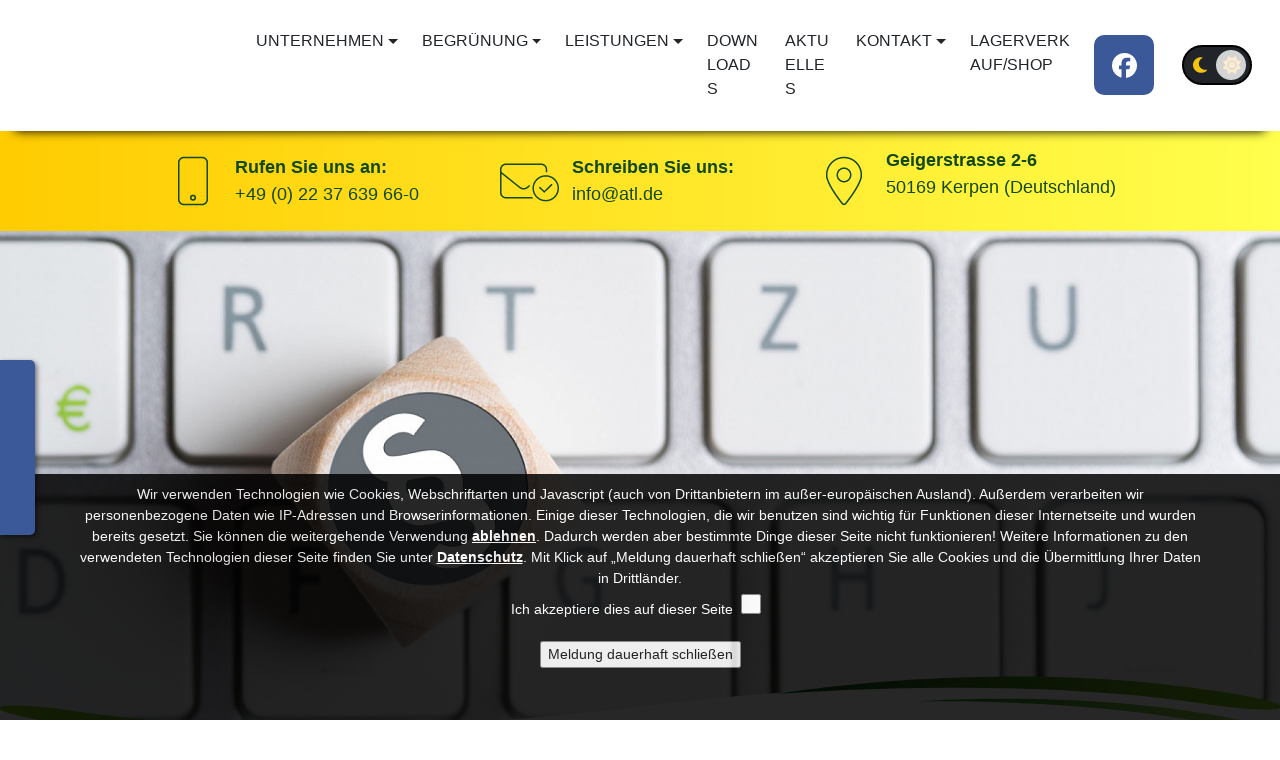

--- FILE ---
content_type: text/html; charset=UTF-8
request_url: https://www.atl-begruenung.de/datenschutz.php
body_size: 22260
content:
<!DOCTYPE html>
<html lang="de">
<head>
<meta charset="UTF-8">











<link rel="icon" type="image/svg+xml" href="favicon.svg" sizes="any">
<meta name="description" content="">
<meta name="author" content="">
<meta name="viewport" content="width=device-width, initial-scale=1.0, shrink-to-fit=no">

<link rel="stylesheet" href="https://vendor.plum-medien.de/vendor-5-3/bootstrap-5-3/css/bootstrap.min.css">
<link rel="stylesheet" href="https://vendor.plum-medien.de/vendor-5/flexslider/flexslider.css">
<link rel="stylesheet" href="https://vendor.plum-medien.de/vendor-5-3/aos/aos.css">
<link rel="stylesheet" href="https://vendor.plum-medien.de/vendor-5-3/justifyGallery/justifiedGallery.min.css">
<link rel="stylesheet" type="text/css" href="https://vendor.plum-medien.de/vendor-5-3/fancybox-master/dist/jquery.fancybox.min.css" media="screen">


<!-- Für Chrome, Opera und Firefox -->
<meta name="theme-color" content="#12491d">
<!-- Safari -->
<meta name="apple-mobile-web-app-status-bar-style" content="#12491d">

<link rel="stylesheet" href="css/flexslider.css?v004">
<link rel="stylesheet" href="css/flexslider_logo_horizontal.css?v004">
<link rel="stylesheet" href="css/float-contact.css?v004">
<link rel="stylesheet" href="css/gallerator3001.css?v004">
<link rel="stylesheet" href="css/review_slider.css?v004">
<link rel="stylesheet" href="css/variablen.css?v004">
<link rel="stylesheet" href="css/zz--custom.css?v004">

<script>
    window.onload = function() {
        // Mode Management: Light/Dark Mode
        function manageMode() {
            var storedMode = localStorage.getItem('data-id') || 'light';
            var currMode = storedMode === 'light' ? 'light' : 'dark';

            // Set the current mode in DOM
            document.documentElement.setAttribute('data-theme', currMode);

            // Update toggle switch based on stored mode
            var themeToggle = document.getElementById('themeToggle');
            if (themeToggle) {
                themeToggle.checked = storedMode === 'light';
            }
        }
        
        manageMode(); // Call the function on page load
    };
</script>

<script>
    window.onload = function() {
        // Logo Management based on the theme mode
        function manageLogo() {
            var storedMode = localStorage.getItem('data-id') || 'light';
            const logoElements = document.getElementsByClassName('logo-theme');

            // Update logo based on the mode
            var logoSrc = storedMode === 'light' 
                ? "images/logos/logo.svg" 
                : "images/logos/logo-dark.svg";

            for (var i = 0; i < logoElements.length; i++) {
                logoElements[i].src = logoSrc;
            }
        }
        
        manageLogo(); // Call the function on page load
    };
</script>

<title>ATL Begrünungs GmbH</title>
</head>

<body id="top">
  <header class="sticky-top"> 
    <!-- Navigation -->
    <nav id="mainNav" class="navbar navbar-expand-xl">
  <div class="container-fluid">
    <!-- Logo -->
    <a class="navbar-brand p-2" href="index.php" title="Zur Startseite" tabindex="-1">
      <img class="logo-theme" src="images/logos/logo.svg" alt="Logo von ATL Begrünungs GmbH, zurück zur Startseite" id="logo" loading="lazy">
    </a>
    
    <!-- Navbar-Toggler -->
    <button class="navbar-toggler" type="button" data-bs-toggle="collapse" data-bs-target="#main_nav" aria-expanded="false" aria-controls="main_nav" aria-label="Navigation öffnen">
      <span class="navbar-toggler-icon">
        <span class="line top"></span>
        <span class="line middle"></span>
        <span class="line bottom"></span>
      </span>
    </button>
    
    <!-- Navigation Menü -->
    <div class="collapse navbar-collapse" id="main_nav">
      <ul class="navbar-nav me-auto"></ul>
      <ul class="navbar-nav">

        <!-- Dropdown Menü 1 -->
        <li class="nav-item dropdown align-content-center">
          <a class="nav-link dropdown-toggle d-flex align-items-center" href="index.php" id="dropdownMenu1" aria-haspopup="true" aria-expanded="false">
            Unternehmen          </a>
          <ul class="dropdown-menu dropdown-menu-end text-end" aria-labelledby="dropdownMenu1">
            <li><a class='dropdown-item' href='index.php'>Startseite</a></li><li><a class='dropdown-item' href='chronik.php'>Chronik</a></li><li><a class='dropdown-item' href='unsere_niederlassungen.php'>Unsere Niederlassungen</a></li><li><a class='dropdown-item' href='internationale_taetigkeitsfelder.php'>Internationale Tätigkeitsfelder</a></li><li><a class='dropdown-item' href='verbaende.php'>Verbände</a></li><li><a class='dropdown-item' href='partner.php'>Partner</a></li>          </ul>
        </li>

        <!-- Dropdown Menü 2 -->
        <li class="nav-item dropdown align-content-center">
          <a class="nav-link dropdown-toggle d-flex align-items-center" href="#" id="dropdownMenu2" aria-haspopup="true" aria-expanded="false">
            Begrünung          </a>
          <ul class="dropdown-menu dropdown-menu-end text-end" aria-labelledby="dropdownMenu2">
            <li><a class='dropdown-item' href='anspritzbegruenung_nassansaat.php'>Anspritzbegrünung / Nassansaat</a></li><li><a class='dropdown-item' href='dachbegruenung.php'>Dachbegrünung</a></li><li><a class='dropdown-item' href='extremflaechenbegruenung.php'>Extremflächenbegrünung</a></li><li><a class='dropdown-item' href='gehoelzansaat.php'>Gehölzansaat</a></li><li><a class='dropdown-item' href='golfplatzbegruenung.php'>Golfplatzbegrünung</a></li><li><a class='dropdown-item' href='regiosaatgut.php'>Regiosaatgut</a></li><li><a class='dropdown-item' href='rollrasen_fertigrasen.php'>Rollrasen / Fertigrasen</a></li>          </ul>
        </li>

        <!-- Dropdown Menü 3 -->
        <li class="nav-item dropdown align-content-center">
          <a class="nav-link dropdown-toggle d-flex align-items-center" href="#" id="dropdownMenu3" aria-haspopup="true" aria-expanded="false">
            Leistungen          </a>
          <ul class="dropdown-menu dropdown-menu-end text-end" aria-labelledby="dropdownMenu3">
            <li><a class='dropdown-item' href='bewaesserung_fluessigduengung.php'>Bewässerung/Flüssigdüngung</a></li><li><a class='dropdown-item' href='deich_ufersicherung.php'>Deich- und Ufersicherung</a></li><li><a class='dropdown-item' href='erosionsschutzmatten.php'>Erosionsschutzmatten</a></li><li><a class='dropdown-item' href='hydroseeder.php'>Hydroseeder</a></li><li><a class='dropdown-item' href='hydromat.php'>Hydromat</a></li><li><a class='dropdown-item' href='mulchsaat.php'>Mulchsaat</a></li><li><a class='dropdown-item' href='staubbindung.php'>Staubbindung</a></li>          </ul>
        </li>
	  
        <!-- Zweiter Navigationslink -->
        <li class="nav-item align-content-center">
          <a class="nav-link d-flex align-items-center" href="downloads.php" title="Downloads">
            Downloads          </a>
        </li>

        <!-- Dritter Navigationslink -->
        <li class="nav-item align-content-center">
          <a class="nav-link d-flex align-items-center" href="aktuelles.php" title="Aktuelles">
            Aktuelles          </a>
        </li>

        <!-- Dropdown Menü 4 -->
        <li class="nav-item dropdown align-content-center">
          <a class="nav-link dropdown-toggle d-flex align-items-center" href="#" id="dropdownMenu4" aria-haspopup="true" aria-expanded="false">
            Kontakt          </a>
          <ul class="dropdown-menu dropdown-menu-end text-end" aria-labelledby="dropdownMenu4">
            <li><a class='dropdown-item' href='kontakt.php'>Kontakt</a></li><li><a class='dropdown-item' href='impressum.php'>Impressum</a></li><li><a class='dropdown-item' href='datenschutz.php'>Datenschutz</a></li><li><a class='dropdown-item' href='barrierefreiheit.php'>Barrierefreiheit</a></li>          </ul>
        </li>
	  
        <!-- Vierter Navigationslink -->
        <li class="nav-item align-content-center">
          <a class="nav-link d-flex align-items-center" href="lagerverkauf_shop.php" title="Aktuelles">
            Lagerverkauf/Shop          </a>
        </li>
		  
        <li class="nav-item d-flex align-items-center">
         <div class="nav-link effect social-media">
            <div class="buttons">
              <a href="https://www.facebook.com/people/ATL-Begr%C3%BCnungs-GmbH/100057684727197/" class="fb" target="_blank" title="Folge uns auf Facebook" aria-label="Facebook-Seite besuchen"><i class="fa-brands fa-facebook" aria-hidden="true"></i></a>
            </div>
          </div>
        </li>
      </ul>

	
      <!-- Dark/Light Mode Switch -->
      <div class="row">
        <div class="col-4" role="presentation">
          <div data-bs-toggle="tooltip" data-bs-placement="bottom" title="Wechseln Sie zwischen heller und dunkler Darstellung" class="p-3">
            <input type="checkbox" role="switch" aria-label="Farbschema wechseln" name="theme" class="checkbox" id="themeToggle">
            <label id="colorModeLabel" for="themeToggle" class="switch">
              <i class="fas fa-moon"></i>
              <i class="fas fa-sun"></i>
              <span class="ball"></span>
            </label>
          </div>
        </div>
        
        <!-- Optional: Sprachumschalter (auskommentiert) -->
              </div>
	
    </div>
  </div>
</nav>
    <!-- Top Info -->
    <section class="top-info p-3 content-top-info" aria-labelledby="kontakt-info-heading" id="top-info">
  <div class="container">
    <div class="row">
      <div class="col-12 col-xl-12 text-end tinfo">

        <!-- Überschrift für den Abschnitt (nur für Screenreader sichtbar) -->
        <h2 id="kontakt-info-heading" class="visually-hidden">Kontaktinformationen</h2>

        <!-- Popup-Badge, falls Popup verfügbar ist -->
        
        <!-- Kontaktinformationen -->
        <div class="wrappertinfo">
          <div class="tinfoicon">
            <!-- Mobile Icon (nur dekorativ) -->
            <i class="fa-thin fa-mobile-button me-1 icon" aria-hidden="true"></i>
          </div>
          <div class="wrapout">
            <div class="wrapinner">
              <p class="mb-0"><strong>Rufen Sie uns an:</strong></p>
            </div>
            <div class="wrapinner">
              <p class="mb-0"><a href="tel:+492237639660" title="Telefonnummer" aria-label="Rufen Sie uns gerne an">+49 (0) 22 37 639 66-0</a></p>
            </div>
          </div>
        </div>

        <div class="wrappertinfo">
          <div class="tinfoicon">
            <!-- E-Mail Icon (nur dekorativ) -->
            <i class="fa-thin fa-envelope-circle-check me-1 icon" aria-hidden="true"></i>
          </div>
          <div class="wrapout">
            <div class="wrapinner">
              <p class="mb-0"><strong>Schreiben Sie uns:</strong></p>
            </div>
            <div class="wrapinner">
              <p class="mb-0"><span id="e105398763">[protected email address]</span><script>var a="Nj-OrqazM4Ti7px5V@hYQHIC.WdXElBLF6Re8voAs2f9UcwybtP1Sk+mZGKDnJu3_0g"; var b=a.split("").sort().join(""); var c="t+wmp2nS-Uc"; var d="";for(var e=0; e<c.length; e++) d += b.charAt(a.indexOf(c.charAt(e)));document.getElementById("e105398763").innerHTML = "<a class='links_header' href='mailto:" + d + "' aria-label='E-Mail senden an " + d + "'>" + d + "</a>";</script></p>
            </div>
          </div>
        </div>

        <div class="wrappertinfo">
          <div class="tinfoicon">
            <!-- Standort Icon (nur dekorativ) -->
            <i class="fa-thin fa-location-dot me-1 icon" aria-hidden="true"></i>
          </div>
          <address class="align-content-center mb-0">
          <div class="wrapout">
            <div class="wrapinner">
              <p class="mb-0"><strong>Geigerstrasse 2-6</strong></p>
            </div>
            <div class="wrapinner">
              <p class="mb-0">50169 Kerpen (Deutschland)</p>
            </div>
          </div>
          </address>
        </div>

      </div>
    </div>
  </div>
</section>
  </header>
  <main> 
    <!-- Flexslider -->
    <div id="main-flexslider" class="flexslider col-12 col-xl-12" aria-hidden="true">
      <div class="bg-slider"></div>      <ul class="slides">
        
<li class="">
<img class="img-fluid" style="opacity: 1;" alt="001--80702221.jpg" src="thumb/1920x786/r/images/slider/datenschutz/001--80702221.jpg" title="">
</li>
<li class="">
<img class="img-fluid" style="opacity: 1;" alt="002--96522979.jpg" src="thumb/1920x786/r/images/slider/datenschutz/002--96522979.jpg" title="">
</li>
      </ul>
    </div>

    <!-- Kontaktbox -->
    
    <!-- Content -->
    <section id="start">
      <div id="datenschutz" class="container">
        <div class="row">
          <div class="col-12 col-xl-12 p-3 p-xl-5 margin-top">
            <h2 class="h1 mb-0">Datenschutz</h2>
            <h3 class="subline">Rechtliche Hinweise</h3>
			<hr>
            <span style="visibility: hidden;" id="datenschutz_v2020">Plum Medien v2020</span><p class="subline fw-bold"><p id="heading" class="h1 d-none">Datenschutzerklärung</p> <h4 class="font-02 color-03 d-none">Rechtliche Hinweise</h4><p></p>
<p class="subline fw-bold"><a href="#" id="reset_cookie_btn" class="btn btn-xs btn-success">Hier klicken, um die Zustimmung zu den Technologie- und Cookie-Einstellungen zurückzusetzen</a></p>
<p class="subline fw-bold">1. Datenschutz auf einen Blick</p>
<p>Allgemeine Hinweise</p>
<p>Die folgenden Hinweise geben einen einfachen Überblick darüber, was mit Ihren personenbezogenen Daten passiert, wenn Sie diese Website besuchen. Personenbezogene Daten sind alle Daten, mit denen Sie persönlich identifiziert werden können. Ausführliche Informationen zum Thema Datenschutz entnehmen Sie unserer unter diesem Text aufgeführten Datenschutzerklärung.</p>
<p>Datenerfassung auf dieser Website</p>
<p class="subline fw-bold">Wer ist verantwortlich für die Datenerfassung auf dieser Website?</p>
<p>Die Datenverarbeitung auf dieser Website erfolgt durch den Websitebetreiber. Dessen Kontaktdaten können Sie dem <a href="impressum.php" target="_blank">Impressum</a> dieser Website entnehmen.</p>
<p class="subline fw-bold">Wie erfassen wir Ihre Daten?</p>
<p>Ihre Daten werden zum einen dadurch erhoben, dass Sie uns diese mitteilen. Hierbei kann es sich z. B. um Daten handeln, die Sie in ein Kontaktformular eingeben.</p>
<p>Andere Daten werden automatisch oder nach Ihrer Einwilligung beim Besuch der Website durch unsere IT-Systeme erfasst. Das sind vor allem technische Daten (z. B. Internetbrowser, Betriebssystem oder Uhrzeit des Seitenaufrufs). Die Erfassung dieser Daten erfolgt automatisch, sobald Sie diese Website betreten.</p>
<p class="subline fw-bold">Wofür nutzen wir Ihre Daten?</p>
<p>Ein Teil der Daten wird erhoben, um eine fehlerfreie Bereitstellung der Website zu gewährleisten. Andere Daten können zur Analyse Ihres Nutzerverhaltens verwendet werden.</p>
<p class="subline fw-bold">Welche Rechte haben Sie bezüglich Ihrer Daten?</p>
<p>Sie haben jederzeit das Recht, unentgeltlich Auskunft über Herkunft, Empfänger und Zweck Ihrer gespeicherten personenbezogenen Daten zu erhalten. Sie haben außerdem ein Recht, die Berichtigung oder Löschung dieser Daten zu verlangen. Wenn Sie eine Einwilligung zur Datenverarbeitung erteilt haben, können Sie diese Einwilligung jederzeit für die Zukunft widerrufen. Außerdem haben Sie das Recht, unter bestimmten Umständen die Einschränkung der Verarbeitung Ihrer personenbezogenen Daten zu verlangen. Des Weiteren steht Ihnen ein Beschwerderecht bei der zuständigen Aufsichtsbehörde zu.</p>
<p>Hierzu sowie zu weiteren Fragen zum Thema Datenschutz können Sie sich jederzeit unter der im Impressum angegebenen Adresse an uns wenden.</p>
<p class="subline fw-bold">2. Hosting und Content Delivery Networks (CDN)</p>
<p>Externes Hosting</p>
<p>Diese Website wird bei einem externen Dienstleister gehostet (Hoster). Die personenbezogenen Daten, die auf dieser Website erfasst werden, werden auf den Servern des Hosters gespeichert. Hierbei kann es sich v. a. um IP-Adressen, Kontaktanfragen, Meta- und Kommunikationsdaten, Vertragsdaten, Kontaktdaten, Namen, Websitezugriffe und sonstige Daten, die über eine Website generiert werden, handeln.</p>
<p>Der Einsatz des Hosters erfolgt zum Zwecke der Vertragserfüllung gegenüber unseren potenziellen und bestehenden Kunden (Art. 6 Abs. 1 lit. b DSGVO) und im Interesse einer sicheren, schnellen und effizienten Bereitstellung unseres Online-Angebots durch einen professionellen Anbieter (Art. 6 Abs. 1 lit. f DSGVO).</p>
<p>Unser Hoster wird Ihre Daten nur insoweit verarbeiten, wie dies zur Erfüllung seiner Leistungspflichten erforderlich ist und unsere Weisungen in Bezug auf diese Daten befolgen.</p>
<p>Wir setzen folgenden Hoster ein:</p>
<p>Plum Druck + Entwurf GmbH<br>
  Rudolf-Schulten-Str. 7<br>
  D-52428 Jülich</p>
<p class="subline fw-bold">3. Allgemeine Hinweise und Pflicht­informationen</p>
<p>Datenschutz</p>
<p>Die Betreiber dieser Seiten nehmen den Schutz Ihrer persönlichen Daten sehr ernst. Wir behandeln Ihre personenbezogenen Daten vertraulich und entsprechend der gesetzlichen Datenschutzvorschriften sowie dieser Datenschutzerklärung.</p>
<p>Wenn Sie diese Website benutzen, werden verschiedene personenbezogene Daten erhoben. Personenbezogene Daten sind Daten, mit denen Sie persönlich identifiziert werden können. Die vorliegende Datenschutzerklärung erläutert, welche Daten wir erheben und wofür wir sie nutzen. Sie erläutert auch, wie und zu welchem Zweck das geschieht.</p>
<p>Wir weisen darauf hin, dass die Datenübertragung im Internet (z. B. bei der Kommunikation per E-Mail) Sicherheitslücken aufweisen kann. Ein lückenloser Schutz der Daten vor dem Zugriff durch Dritte ist nicht möglich.</p>
<p>Hinweis zur verantwortlichen Stelle</p>
<p>Die verantwortliche Stelle für die Datenverarbeitung auf dieser Website ist:</p>
<p>Verantwortliche Stelle ist der Betreiber der Website, wie er auch im Impressum benannt ist.</p>
<p>Verantwortliche Stelle ist die natürliche oder juristische Person, die allein oder gemeinsam mit anderen über die Zwecke und Mittel der Verarbeitung von personenbezogenen Daten (z. B. Namen, E-Mail-Adressen o. Ä.) entscheidet.</p>
<p>Speicherdauer</p>
<p>Soweit innerhalb dieser Datenschutzerklärung keine speziellere Speicherdauer genannt wurde, verbleiben Ihre personenbezogenen Daten bei uns, bis der Zweck für die Datenverarbeitung entfällt. Wenn Sie ein berechtigtes Löschersuchen geltend machen oder eine Einwilligung zur Datenverarbeitung widerrufen, werden Ihre Daten gelöscht, sofern wir keinen anderen rechtlich zulässigen  Gründe für die Speicherung Ihrer personenbezogenen Daten haben (z.B. steuer- oder handelsrechtliche Aufbewahrungsfristen); im letztgenannten Fall erfolgt die Löschung nach Fortfall dieser Gründe.</p>
<p>Hinweis zur Datenweitergabe in die USA</p>
<p>Auf unserer Website sind unter anderem Tools von Unternehmen mit Sitz in den USA eingebunden. Wenn diese Tools aktiv sind, können Ihre personenbezogenen Daten an die US-Server der jeweiligen Unternehmen weitergegeben werden. Wir weisen darauf hin, dass die USA kein sicherer Drittstaat im Sinne des EU-Datenschutzrechts sind. US-Unternehmen sind dazu verpflichtet, personenbezogene Daten an Sicherheitsbehörden herauszugeben, ohne dass Sie als Betroffener hiergegen gerichtlich vorgehen könnten. Es kann daher nicht ausgeschlossen werden, dass US-Behörden (z.B. Geheimdienste) Ihre auf US-Servern befindlichen Daten zu Überwachungszwecken verarbeiten, auswerten und dauerhaft speichern. Wir haben auf diese Verarbeitungstätigkeiten keinen Einfluss.</p>
<p>Widerruf Ihrer Einwilligung zur Datenverarbeitung</p>
<p>Viele Datenverarbeitungsvorgänge sind nur mit Ihrer ausdrücklichen Einwilligung möglich. Sie können eine bereits erteilte Einwilligung jederzeit widerrufen. Die Rechtmäßigkeit der bis zum Widerruf erfolgten Datenverarbeitung bleibt vom Widerruf unberührt.</p>
<p>Widerspruchsrecht gegen die Datenerhebung in besonderen Fällen sowie gegen Direktwerbung (Art. 21 DSGVO)</p>
<p>WENN DIE DATENVERARBEITUNG AUF GRUNDLAGE VON ART. 6 ABS. 1 LIT. E ODER F DSGVO ERFOLGT, HABEN SIE JEDERZEIT DAS RECHT, AUS GRÜNDEN, DIE SICH AUS IHRER BESONDEREN SITUATION ERGEBEN, GEGEN DIE VERARBEITUNG IHRER PERSONENBEZOGENEN DATEN WIDERSPRUCH EINZULEGEN; DIES GILT AUCH FÜR EIN AUF DIESE BESTIMMUNGEN GESTÜTZTES PROFILING. DIE JEWEILIGE RECHTSGRUNDLAGE, AUF DENEN EINE VERARBEITUNG BERUHT, ENTNEHMEN SIE DIESER DATENSCHUTZERKLÄRUNG. WENN SIE WIDERSPRUCH EINLEGEN, WERDEN WIR IHRE BETROFFENEN PERSONENBEZOGENEN DATEN NICHT MEHR VERARBEITEN, ES SEI DENN, WIR KÖNNEN ZWINGENDE SCHUTZWÜRDIGE GRÜNDE FÜR DIE VERARBEITUNG NACHWEISEN, DIE IHRE INTERESSEN, RECHTE UND FREIHEITEN ÜBERWIEGEN ODER DIE VERARBEITUNG DIENT DER GELTENDMACHUNG, AUSÜBUNG ODER VERTEIDIGUNG VON RECHTSANSPRÜCHEN (WIDERSPRUCH NACH ART. 21 ABS. 1 DSGVO).</p>
<p>WERDEN IHRE PERSONENBEZOGENEN DATEN VERARBEITET, UM DIREKTWERBUNG ZU BETREIBEN, SO HABEN SIE DAS RECHT, JEDERZEIT WIDERSPRUCH GEGEN DIE VERARBEITUNG SIE BETREFFENDER PERSONENBEZOGENER DATEN ZUM ZWECKE DERARTIGER WERBUNG EINZULEGEN; DIES GILT AUCH FÜR DAS PROFILING, SOWEIT ES MIT SOLCHER DIREKTWERBUNG IN VERBINDUNG STEHT. WENN SIE WIDERSPRECHEN, WERDEN IHRE PERSONENBEZOGENEN DATEN ANSCHLIESSEND NICHT MEHR ZUM ZWECKE DER DIREKTWERBUNG VERWENDET (WIDERSPRUCH NACH ART. 21 ABS. 2 DSGVO).</p>
<p>Beschwerde­recht bei der zuständigen Aufsichts­behörde</p>
<p>Im Falle von Verstößen gegen die DSGVO steht den Betroffenen ein Beschwerderecht bei einer Aufsichtsbehörde, insbesondere in dem Mitgliedstaat ihres gewöhnlichen Aufenthalts, ihres Arbeitsplatzes oder des Orts des mutmaßlichen Verstoßes zu. Das Beschwerderecht besteht unbeschadet anderweitiger verwaltungsrechtlicher oder gerichtlicher Rechtsbehelfe.</p>
<p>Recht auf Daten­übertrag­barkeit</p>
<p>Sie haben das Recht, Daten, die wir auf Grundlage Ihrer Einwilligung oder in Erfüllung eines Vertrags automatisiert verarbeiten, an sich oder an einen Dritten in einem gängigen, maschinenlesbaren Format aushändigen zu lassen. Sofern Sie die direkte Übertragung der Daten an einen anderen Verantwortlichen verlangen, erfolgt dies nur, soweit es technisch machbar ist.</p>
<p>SSL- bzw. TLS-Verschlüsselung</p>
<p>Diese Seite nutzt aus Sicherheitsgründen und zum Schutz der Übertragung vertraulicher Inhalte, wie zum Beispiel Bestellungen oder Anfragen, die Sie an uns als Seitenbetreiber senden, eine SSL- bzw. TLS-Verschlüsselung. Eine verschlüsselte Verbindung erkennen Sie daran, dass die Adresszeile des Browsers von &bdquo;http://&ldquo; auf &bdquo;https://&ldquo; wechselt und an dem Schloss-Symbol in Ihrer Browserzeile.</p>
<p>Wenn die SSL- bzw. TLS-Verschlüsselung aktiviert ist, können die Daten, die Sie an uns übermitteln, nicht von Dritten mitgelesen werden.</p>
<p>Verschlüsselter Zahlungsverkehr auf dieser Website</p>
<p>Besteht nach dem Abschluss eines kostenpflichtigen Vertrags eine Verpflichtung, uns Ihre Zahlungsdaten (z. B. Kontonummer bei Einzugsermächtigung) zu übermitteln, werden diese Daten zur Zahlungsabwicklung benötigt.</p>
<p>Der Zahlungsverkehr über die gängigen Zahlungsmittel (Visa/MasterCard, Lastschriftverfahren) erfolgt ausschließlich über eine verschlüsselte SSL- bzw. TLS-Verbindung. Eine verschlüsselte Verbindung erkennen Sie daran, dass die Adresszeile des Browsers von &bdquo;http://&ldquo; auf &bdquo;https://&ldquo; wechselt und an dem Schloss-Symbol in Ihrer Browserzeile.</p>
<p>Bei verschlüsselter Kommunikation können Ihre Zahlungsdaten, die Sie an uns übermitteln, nicht von Dritten mitgelesen werden.</p>
<p>Auskunft, Löschung und Berichtigung</p>
<p>Sie haben im Rahmen der geltenden gesetzlichen Bestimmungen jederzeit das Recht auf unentgeltliche Auskunft über Ihre gespeicherten personenbezogenen Daten, deren Herkunft und Empfänger und den Zweck der Datenverarbeitung und ggf. ein Recht auf Berichtigung oder Löschung dieser Daten. Hierzu sowie zu weiteren Fragen zum Thema personenbezogene Daten können Sie sich jederzeit unter der im Impressum angegebenen Adresse an uns wenden.</p>
<p>Recht auf Einschränkung der Verarbeitung</p>
<p>Sie haben das Recht, die Einschränkung der Verarbeitung Ihrer personenbezogenen Daten zu verlangen. Hierzu können Sie sich jederzeit unter der im Impressum angegebenen Adresse an uns wenden. Das Recht auf Einschränkung der Verarbeitung besteht in folgenden Fällen:</p>
<ul>
  <li>Wenn Sie die Richtigkeit Ihrer bei uns gespeicherten personenbezogenen Daten bestreiten, benötigen wir in der Regel Zeit, um dies zu überprüfen. Für die Dauer der Prüfung haben Sie das Recht, die Einschränkung der Verarbeitung Ihrer personenbezogenen Daten zu verlangen.</li>
  <li>Wenn die Verarbeitung Ihrer personenbezogenen Daten unrechtmäßig geschah/geschieht, können Sie statt der Löschung die Einschränkung der Datenverarbeitung verlangen.</li>
  <li>Wenn wir Ihre personenbezogenen Daten nicht mehr benötigen, Sie sie jedoch zur Ausübung, Verteidigung oder Geltendmachung von Rechtsansprüchen benötigen, haben Sie das Recht, statt der Löschung die Einschränkung der Verarbeitung Ihrer personenbezogenen Daten zu verlangen.</li>
  <li>Wenn Sie einen Widerspruch nach Art. 21 Abs. 1 DSGVO eingelegt haben, muss eine Abwägung zwischen Ihren und unseren Interessen vorgenommen werden. Solange noch nicht feststeht, wessen Interessen überwiegen, haben Sie das Recht, die Einschränkung der Verarbeitung Ihrer personenbezogenen Daten zu verlangen.</li>
</ul>
<p>Wenn Sie die Verarbeitung Ihrer personenbezogenen Daten eingeschränkt haben, dürfen diese Daten – von ihrer Speicherung abgesehen – nur mit Ihrer Einwilligung oder zur Geltendmachung, Ausübung oder Verteidigung von Rechtsansprüchen oder zum Schutz der Rechte einer anderen natürlichen oder juristischen Person oder aus Gründen eines wichtigen öffentlichen Interesses der Europäischen Union oder eines Mitgliedstaats verarbeitet werden.</p>
<p>Widerspruch gegen Werbe-E-Mails</p>
<p>Der Nutzung von im Rahmen der Impressumspflicht veröffentlichten Kontaktdaten zur Übersendung von nicht ausdrücklich angeforderter Werbung und Informationsmaterialien wird hiermit widersprochen. Die Betreiber der Seiten behalten sich ausdrücklich rechtliche Schritte im Falle der unverlangten Zusendung von Werbeinformationen, etwa durch Spam-E-Mails, vor.</p>
<p class="subline fw-bold">4. Datenerfassung auf dieser Website</p>
<p>Cookies</p>
<p>Unsere Internetseiten verwenden so genannte &bdquo;Cookies&ldquo;. Cookies sind kleine Textdateien und richten auf Ihrem Endgerät keinen Schaden an. Sie werden entweder vorübergehend für die Dauer einer Sitzung (Session-Cookies) oder dauerhaft (permanente Cookies) auf Ihrem Endgerät gespeichert. Session-Cookies werden nach Ende Ihres Besuchs automatisch gelöscht. Permanente Cookies bleiben auf Ihrem Endgerät gespeichert, bis Sie diese selbst löschen oder eine automatische Löschung durch Ihren Webbrowser erfolgt.</p>
<p>Teilweise können auch Cookies von Drittunternehmen auf Ihrem Endgerät gespeichert werden, wenn Sie unsere Seite betreten (Third-Party-Cookies). Diese ermöglichen uns oder Ihnen die Nutzung bestimmter Dienstleistungen des Drittunternehmens (z.B. Cookies zur Abwicklung von Zahlungsdienstleistungen).</p>
<p>Cookies haben verschiedene Funktionen. Zahlreiche Cookies sind technisch notwendig, da bestimmte Websitefunktionen ohne diese nicht funktionieren würden (z.B. die Warenkorbfunktion oder die Anzeige von Videos). Andere Cookies dienen dazu, das Nutzerverhalten auszuwerten oder Werbung anzuzeigen.</p>
<p>Cookies, die zur Durchführung des elektronischen Kommunikationsvorgangs (notwendige Cookies) oder zur Bereitstellung bestimmter, von Ihnen erwünschter Funktionen (funktionale Cookies, z. B. für die Warenkorbfunktion) oder zur Optimierung der Website (z.B. Cookies zur Messung des Webpublikums) erforderlich sind, werden auf Grundlage von Art. 6 Abs. 1 lit. f DSGVO gespeichert, sofern keine andere Rechtsgrundlage angegeben wird. Der Websitebetreiber hat ein berechtigtes Interesse an der Speicherung von Cookies zur technisch fehlerfreien und optimierten Bereitstellung seiner Dienste. Sofern eine Einwilligung zur Speicherung von Cookies abgefragt wurde, erfolgt die Speicherung der betreffenden Cookies ausschließlich auf Grundlage dieser Einwilligung (Art. 6 Abs. 1 lit. a DSGVO); die Einwilligung ist jederzeit widerrufbar.</p>
<p>Sie können Ihren Browser so einstellen, dass Sie über das Setzen von Cookies informiert werden und Cookies nur im Einzelfall erlauben, die Annahme von Cookies für bestimmte Fälle oder generell ausschließen sowie das automatische Löschen der Cookies beim Schließen des Browsers aktivieren. Bei der Deaktivierung von Cookies kann die Funktionalität dieser Website eingeschränkt sein.</p>
<p>Soweit Cookies von Drittunternehmen oder zu Analysezwecken eingesetzt werden, werden wir Sie hierüber im Rahmen dieser Datenschutzerklärung gesondert informieren und ggf. eine Einwilligung abfragen.</p>
<p>Server-Log-Dateien</p>
<p>Der Provider der Seiten erhebt und speichert automatisch Informationen in so genannten Server-Log-Dateien, die Ihr Browser automatisch an uns übermittelt. Dies sind:</p>
<ul>
  <li>Browsertyp und Browserversion</li>
  <li>verwendetes Betriebssystem</li>
  <li>Referrer URL</li>
  <li>Hostname des zugreifenden Rechners</li>
  <li>Uhrzeit der Serveranfrage</li>
  <li>IP-Adresse</li>
</ul>
<p>Eine Zusammenführung dieser Daten mit anderen Datenquellen wird nicht vorgenommen.</p>
<p>Die Erfassung dieser Daten erfolgt auf Grundlage von Art. 6 Abs. 1 lit. f DSGVO. Der Websitebetreiber hat ein berechtigtes Interesse an der technisch fehlerfreien Darstellung und der Optimierung seiner Website – hierzu müssen die Server-Log-Files erfasst werden.</p>
<p>Kontaktformular</p>
<p>Wenn Sie uns per Kontaktformular Anfragen zukommen lassen, werden Ihre Angaben aus dem Anfrageformular inklusive der von Ihnen dort angegebenen Kontaktdaten zwecks Bearbeitung der Anfrage und für den Fall von Anschlussfragen bei uns gespeichert. Diese Daten geben wir nicht ohne Ihre Einwilligung weiter.</p>
<p>Die Verarbeitung dieser Daten erfolgt auf Grundlage von Art. 6 Abs. 1 lit. b DSGVO, sofern Ihre Anfrage mit der Erfüllung eines Vertrags zusammenhängt oder zur Durchführung vorvertraglicher Maßnahmen erforderlich ist. In allen übrigen Fällen beruht die Verarbeitung auf unserem berechtigten Interesse an der effektiven Bearbeitung der an uns gerichteten Anfragen (Art. 6 Abs. 1 lit. f DSGVO) oder auf Ihrer Einwilligung (Art. 6 Abs. 1 lit. a DSGVO) sofern diese abgefragt wurde.</p>
<p>Die von Ihnen im Kontaktformular eingegebenen Daten verbleiben bei uns, bis Sie uns zur Löschung auffordern, Ihre Einwilligung zur Speicherung widerrufen oder der Zweck für die Datenspeicherung entfällt (z. B. nach abgeschlossener Bearbeitung Ihrer Anfrage). Zwingende gesetzliche Bestimmungen – insbesondere Aufbewahrungsfristen – bleiben unberührt.</p>
<p>Anfrage per E-Mail, Telefon oder Telefax</p>
<p>Wenn Sie uns per E-Mail, Telefon oder Telefax kontaktieren, wird Ihre Anfrage inklusive aller daraus hervorgehenden personenbezogenen Daten (Name, Anfrage) zum Zwecke der Bearbeitung Ihres Anliegens bei uns gespeichert und verarbeitet. Diese Daten geben wir nicht ohne Ihre Einwilligung weiter.</p>
<p>Die Verarbeitung dieser Daten erfolgt auf Grundlage von Art. 6 Abs. 1 lit. b DSGVO, sofern Ihre Anfrage mit der Erfüllung eines Vertrags zusammenhängt oder zur Durchführung vorvertraglicher Maßnahmen erforderlich ist. In allen übrigen Fällen beruht die Verarbeitung auf unserem berechtigten Interesse an der effektiven Bearbeitung der an uns gerichteten Anfragen (Art. 6 Abs. 1 lit. f DSGVO) oder auf Ihrer Einwilligung (Art. 6 Abs. 1 lit. a DSGVO) sofern diese abgefragt wurde.</p>
<p>Die von Ihnen an uns per Kontaktanfragen übersandten Daten verbleiben bei uns, bis Sie uns zur Löschung auffordern, Ihre Einwilligung zur Speicherung widerrufen oder der Zweck für die Datenspeicherung entfällt (z. B. nach abgeschlossener Bearbeitung Ihres Anliegens). Zwingende gesetzliche Bestimmungen – insbesondere gesetzliche Aufbewahrungsfristen – bleiben unberührt.</p>
<p>Registrierung auf dieser Website</p>
<p>Sie können sich auf dieser Website registrieren, um zusätzliche Funktionen auf der Seite zu nutzen. Die dazu eingegebenen Daten verwenden wir nur zum Zwecke der Nutzung des jeweiligen Angebotes oder Dienstes, für den Sie sich registriert haben. Die bei der Registrierung abgefragten Pflichtangaben müssen vollständig angegeben werden. Anderenfalls werden wir die Registrierung ablehnen.</p>
<p>Für wichtige Änderungen etwa beim Angebotsumfang oder bei technisch notwendigen Änderungen nutzen wir die bei der Registrierung angegebene E-Mail-Adresse, um Sie auf diesem Wege zu informieren.</p>
<p>Die Verarbeitung der bei der Registrierung eingegebenen Daten erfolgt zum Zwecke der Durchführung des durch die Registrierung begründeten Nutzungsverhältnisses und ggf. zur Anbahnung weiterer Verträge (Art. 6 Abs. 1 lit. b DSGVO).</p>
<p>Die bei der Registrierung erfassten Daten werden von uns gespeichert, solange Sie auf dieser Website registriert sind und werden anschließend gelöscht. Gesetzliche Aufbewahrungsfristen bleiben unberührt.</p>
<p class="subline fw-bold">5. Soziale Medien</p>
<p>Facebook Plugins (Like &amp; Share-Button)</p>
<p>Auf dieser Website sind Plugins des sozialen Netzwerks Facebook integriert. Anbieter dieses Dienstes ist die Facebook Ireland Limited, 4 Grand Canal Square, Dublin 2, Irland. Die erfassten Daten werden nach Aussage von Facebook jedoch auch in die USA und in andere Drittländer übertragen.</p>
<p>Die Facebook Plugins erkennen Sie an dem Facebook-Logo oder dem &bdquo;Like-Button&ldquo; (&bdquo;Gefällt mir&ldquo;) auf dieser Website. Eine Übersicht über die Facebook Plugins finden Sie hier: <a href="https://developers.facebook.com/docs/plugins/?locale=de_DE" target="_blank" rel="noopener noreferrer">https://developers.facebook.com/docs/plugins/?locale=de_DE</a>.</p>
<p>Wenn Sie diese Website besuchen, wird über das Plugin eine direkte Verbindung zwischen Ihrem Browser und dem Facebook-Server hergestellt. Facebook erhält dadurch die Information, dass Sie mit Ihrer IP-Adresse diese Website besucht haben. Wenn Sie den Facebook &bdquo;Like-Button&ldquo; anklicken während Sie in Ihrem Facebook-Account eingeloggt sind, können Sie die Inhalte dieser Website auf Ihrem Facebook-Profil verlinken. Dadurch kann Facebook den Besuch dieser Website Ihrem Benutzerkonto zuordnen. Wir weisen darauf hin, dass wir als Anbieter der Seiten keine Kenntnis vom Inhalt der übermittelten Daten sowie deren Nutzung durch Facebook erhalten. Weitere Informationen hierzu finden Sie in der Datenschutzerklärung von Facebook unter: <a href="https://de-de.facebook.com/privacy/explanation" target="_blank" rel="noopener noreferrer">https://de-de.facebook.com/privacy/explanation</a>.</p>
<p>Wenn Sie nicht wünschen, dass Facebook den Besuch dieser Website Ihrem Facebook-Nutzerkonto zuordnen kann, loggen Sie sich bitte aus Ihrem Facebook-Benutzerkonto aus.</p>
<p>Die Verwendung der Facebook Plugins erfolgt auf Grundlage von Art. 6 Abs. 1 lit. f DSGVO. Der Websitebetreiber hat ein berechtigtes Interesse an einer möglichst umfangreichen Sichtbarkeit in den Sozialen Medien. Sofern eine entsprechende Einwilligung abgefragt wurde, erfolgt die Verarbeitung ausschließlich auf Grundlage von Art. 6 Abs. 1 lit. a DSGVO; die Einwilligung ist jederzeit widerrufbar.</p>
<p class="subline fw-bold">6. Analyse-Tools und Werbung</p>
<p class="subline fw-bold">Matomo</p>
<p>Diese Website benutzt den Open Source Webanalysedienst Matomo.</p> <p>Mit Hilfe von Matomo sind wir in der Lage Daten &uuml;ber die Nutzung unserer Website durch die Websitebesucher zu erfassen und zu analysieren. Hierdurch k&ouml;nnen wir u.&nbsp;a. herausfinden, wann welche Seitenaufrufe get&auml;tigt wurden und aus welcher Region sie kommen. Au&szlig;erdem erfassen wir verschiedene Logdateien (z.&nbsp;B. IP-Adresse, Referrer, verwendete Browser und Betriebssysteme) und k&ouml;nnen messen, ob unsere Websitebesucher bestimmte Aktionen durchf&uuml;hren (z.&nbsp;B. Klicks, K&auml;ufe u. &Auml;.).</p> <p>Die Nutzung dieses Analyse-Tools erfolgt auf Grundlage von Art. 6 Abs. 1 lit. f DSGVO. Der Websitebetreiber hat ein berechtigtes Interesse an der Analyse des Nutzerverhaltens, um sowohl sein Webangebot als auch seine Werbung zu optimieren. Sofern eine entsprechende Einwilligung abgefragt wurde, erfolgt die Verarbeitung ausschlie&szlig;lich auf Grundlage von Art. 6 Abs. 1 lit. a DSGVO und &sect; 25 Abs. 1 TTDSG, soweit die Einwilligung die Speicherung von Cookies oder den Zugriff auf Informationen im Endger&auml;t des Nutzers (z.&nbsp;B. Device-Fingerprinting) im Sinne des TTDSG umfasst. Die Einwilligung ist jederzeit widerrufbar.</p>
<p>IP-Anonymisierung</p> <p>Bei der Analyse mit Matomo setzen wir IP-Anonymisierung ein. Hierbei wird Ihre IP-Adresse vor der Analyse gek&uuml;rzt, sodass Sie Ihnen nicht mehr eindeutig zuordenbar ist.</p>
<p>Hosting</p> <p>Wir hosten Matomo ausschlie&szlig;lich auf den Servern unseres Hosters in Deutschland, sodass alle Analysedaten dort verbleiben und nicht weitergegeben werden. Die Kontaktdaten des Hosters finden Sie weiter oben unter dem Punkt „Externes Hosting“.</p>
<p class="subline fw-bold">IP Anonymisierung</p>
<p>Wir haben auf dieser Website die Funktion IP-Anonymisierung aktiviert. Dadurch wird Ihre IP-Adresse von Google innerhalb von Mitgliedstaaten der Europäischen Union oder in anderen Vertragsstaaten des Abkommens über den Europäischen Wirtschaftsraum vor der Übermittlung in die USA gekürzt. Nur in Ausnahmefällen wird die volle IP-Adresse an einen Server von Google in den USA übertragen und dort gekürzt. Im Auftrag des Betreibers dieser Website wird Google diese Informationen benutzen, um Ihre Nutzung der Website auszuwerten, um Reports über die Websiteaktivitäten zusammenzustellen und um weitere mit der Websitenutzung und der Internetnutzung verbundene Dienstleistungen gegenüber dem Websitebetreiber zu erbringen. Die im Rahmen von Matomo von Ihrem Browser übermittelte IP-Adresse wird nicht mit anderen Daten zusammengeführt.</p>
<p class="subline fw-bold">7. Newsletter</p>
<p>Newsletter­daten</p>
<p>Wenn Sie den auf der Website angebotenen Newsletter beziehen möchten, benötigen wir von Ihnen eine E-Mail-Adresse sowie Informationen, welche uns die Überprüfung gestatten, dass Sie der Inhaber der angegebenen E-Mail-Adresse sind und mit dem Empfang des Newsletters einverstanden sind. Weitere Daten werden nicht bzw. nur auf freiwilliger Basis erhoben. Diese Daten verwenden wir ausschließlich für den Versand der angeforderten Informationen und geben diese nicht an Dritte weiter.</p>
<p>Die Verarbeitung der in das Newsletteranmeldeformular eingegebenen Daten erfolgt ausschließlich auf Grundlage Ihrer Einwilligung (Art. 6 Abs. 1 lit. a DSGVO). Die erteilte Einwilligung zur Speicherung der Daten, der E-Mail-Adresse sowie deren Nutzung zum Versand des Newsletters können Sie jederzeit widerrufen, etwa über den &bdquo;Austragen&ldquo;-Link im Newsletter. Die Rechtmäßigkeit der bereits erfolgten Datenverarbeitungsvorgänge bleibt vom Widerruf unberührt.</p>
<p>Die von Ihnen zum Zwecke des Newsletter-Bezugs bei uns hinterlegten Daten werden von uns bis zu Ihrer Austragung aus dem Newsletter bei uns bzw. dem Newsletterdiensteanbieter gespeichert und nach der Abbestellung des Newsletters aus der Newsletterverteilerliste gelöscht. Daten, die zu anderen Zwecken bei uns gespeichert wurden bleiben hiervon unberührt.</p>
<p>Nach Ihrer Austragung aus der Newsletterverteilerliste wird Ihre E-Mail-Adresse bei uns bzw. dem Newsletterdiensteanbieter ggf. in einer Blacklist gespeichert, um künftige Mailings zu verhindern. Die Daten aus der Blacklist werden nur für diesen Zweck verwendet und nicht mit anderen Daten zusammengeführt. Dies dient sowohl Ihrem Interesse als auch unserem Interesse an der Einhaltung der gesetzlichen Vorgaben beim Versand von Newslettern (berechtigtes Interesse im Sinne des Art. 6 Abs. 1 lit. f DSGVO). Die Speicherung in der Blacklist ist zeitlich nicht befristet. <strong>Sie können der Speicherung widersprechen, sofern Ihre Interessen unser berechtigtes Interesse überwiegen.</strong></p>
<p class="subline fw-bold">8. Plugins und Tools</p>
<p>YouTube mit erweitertem Datenschutz</p>
<p>Diese Website bindet Videos der YouTube ein. Betreiber der Seiten ist die Google Ireland Limited (&bdquo;Google&ldquo;), Gordon House, Barrow Street, Dublin 4, Irland.</p>
<p>Wir nutzen YouTube im erweiterten Datenschutzmodus. Dieser Modus bewirkt laut YouTube, dass YouTube keine Informationen über die Besucher auf dieser Website speichert, bevor diese sich das Video ansehen. Die Weitergabe von Daten an YouTube-Partner wird durch den erweiterten Datenschutzmodus hingegen nicht zwingend ausgeschlossen. So stellt YouTube – unabhängig davon, ob Sie sich ein Video ansehen – eine Verbindung zum Google DoubleClick-Netzwerk her.</p>
<p>Sobald Sie ein YouTube-Video auf dieser Website starten, wird eine Verbindung zu den Servern von YouTube hergestellt. Dabei wird dem YouTube-Server mitgeteilt, welche unserer Seiten Sie besucht haben. Wenn Sie in Ihrem YouTube-Account eingeloggt sind, ermöglichen Sie YouTube, Ihr Surfverhalten direkt Ihrem persönlichen Profil zuzuordnen. Dies können Sie verhindern, indem Sie sich aus Ihrem YouTube-Account ausloggen.</p>
<p>Des Weiteren kann YouTube nach Starten eines Videos verschiedene Cookies auf Ihrem Endgerät speichern oder vergleichbare Wiedererkennungstechnologien (z.B. Device-Fingerprinting) einsetzen. Auf diese Weise kann YouTube Informationen über Besucher dieser Website erhalten. Diese Informationen werden u. a. verwendet, um Videostatistiken zu erfassen, die Anwenderfreundlichkeit zu verbessern und Betrugsversuchen vorzubeugen.</p>
<p>Gegebenenfalls können nach dem Start eines YouTube-Videos weitere Datenverarbeitungsvorgänge ausgelöst werden, auf die wir keinen Einfluss haben.</p>
<p>Die Nutzung von YouTube erfolgt im Interesse einer ansprechenden Darstellung unserer Online-Angebote. Dies stellt ein berechtigtes Interesse im Sinne von Art. 6 Abs. 1 lit. f DSGVO dar. Sofern eine entsprechende Einwilligung abgefragt wurde, erfolgt die Verarbeitung ausschließlich auf Grundlage von Art. 6 Abs. 1 lit. a DSGVO; die Einwilligung ist jederzeit widerrufbar.</p>
<p>Weitere Informationen über Datenschutz bei YouTube finden Sie in deren Datenschutzerklärung unter: <a href="https://policies.google.com/privacy?hl=de" target="_blank" rel="noopener noreferrer">https://policies.google.com/privacy?hl=de</a>.</p>
<p>Google Web Fonts</p>
<p>Diese Seite nutzt zur einheitlichen Darstellung von Schriftarten so genannte Web Fonts, die von Google bereitgestellt werden. Beim Aufruf einer Seite lädt Ihr Browser die benötigten Web Fonts in ihren Browsercache, um Texte und Schriftarten korrekt anzuzeigen.</p>
<p>Zu diesem Zweck muss der von Ihnen verwendete Browser Verbindung zu den Servern von Google aufnehmen. Hierdurch erlangt Google Kenntnis darüber, dass über Ihre IP-Adresse diese Website aufgerufen wurde. Die Nutzung von Google WebFonts erfolgt auf Grundlage von Art. 6 Abs. 1 lit. f DSGVO. Der Websitebetreiber hat ein berechtigtes Interesse an der einheitlichen Darstellung des Schriftbildes auf seiner Website. Sofern eine entsprechende Einwilligung abgefragt wurde (z. B. eine Einwilligung zur Speicherung von Cookies), erfolgt die Verarbeitung ausschließlich auf Grundlage von Art. 6 Abs. 1 lit. a DSGVO; die Einwilligung ist jederzeit widerrufbar.</p>
<p>Wenn Ihr Browser Web Fonts nicht unterstützt, wird eine Standardschrift von Ihrem Computer genutzt.</p>
<p>Weitere Informationen zu Google Web Fonts finden Sie unter <a href="https://developers.google.com/fonts/faq" target="_blank" rel="noopener noreferrer">https://developers.google.com/fonts/faq</a> und in der Datenschutzerklärung von Google: <a href="https://policies.google.com/privacy?hl=de" target="_blank" rel="noopener noreferrer">https://policies.google.com/privacy?hl=de</a>.</p>
<p>Adobe Fonts</p>
<p>Diese Website nutzt zur einheitlichen Darstellung bestimmter Schriftarten Web Fonts von Adobe. Anbieter ist die Adobe Systems Incorporated, 345 Park Avenue, San Jose, CA 95110-2704, USA (Adobe).</p>
<p>Beim Aufruf dieser Website lädt Ihr Browser die benötigten Schriftarten direkt von Adobe, um sie Ihrem Endgerät korrekt anzeigen zu können. Dabei stellt Ihr Browser eine Verbindung zu den Servern von Adobe in den USA her. Hierdurch erlangt Adobe Kenntnis darüber, dass über Ihre IP-Adresse diese Website aufgerufen wurde. Bei der Bereitstellung der Schriftarten werden nach Aussage von Adobe keine Cookies gespeichert.</p>
<p>Die Speicherung und Analyse der Daten erfolgt auf Grundlage von Art. 6 Abs. 1 lit. f DSGVO. Der Websitebetreiber hat ein berechtigtes Interesse an der einheitlichen Darstellung des Schriftbildes auf seiner Website. Sofern eine entsprechende Einwilligung abgefragt wurde (z. B. eine Einwilligung zur Speicherung von Cookies), erfolgt die Verarbeitung ausschließlich auf Grundlage von Art. 6 Abs. 1 lit. a DSGVO; die Einwilligung ist jederzeit widerrufbar.</p>
<p>Nähere Informationen zu Adobe Fonts erhalten Sie unter: <a href="https://www.adobe.com/de/privacy/policies/adobe-fonts.html" target="_blank" rel="noopener noreferrer">https://www.adobe.com/de/privacy/policies/adobe-fonts.html</a>.</p>
<p>Die Datenschutzerklärung von Adobe finden Sie unter: <a href="https://www.adobe.com/de/privacy/policy.html" target="_blank" rel="noopener noreferrer">https://www.adobe.com/de/privacy/policy.html</a></p>
<p>Font Awesome</p>
<p>Diese Seite nutzt zur einheitlichen Darstellung von Schriftarten und Symbolen Font Awesome. Anbieter ist die Fonticons, Inc., 6 Porter Road Apartment 3R, Cambridge, Massachusetts, USA.</p>
<p>Beim Aufruf einer Seite lädt Ihr Browser die benötigten Fonts in ihren Browsercache, um Texte, Schriftarten und Symbole korrekt anzuzeigen. Zu diesem Zweck muss der von Ihnen verwendete Browser Verbindung zu den Servern von Font Awesome aufnehmen. Hierdurch erlangt Font Awesome Kenntnis darüber, dass über Ihre IP-Adresse diese Website aufgerufen wurde. Die Nutzung von Font Awesome erfolgt auf Grundlage von Art. 6 Abs. 1 lit. f DSGVO. Wir haben ein berechtigtes Interesse an der einheitlichen Darstellung des Schriftbildes auf unserer Website. Sofern eine entsprechende Einwilligung abgefragt wurde (z. B. eine Einwilligung zur Speicherung von Cookies), erfolgt die Verarbeitung ausschließlich auf Grundlage von Art. 6 Abs. 1 lit. a DSGVO; die Einwilligung ist jederzeit widerrufbar.</p>
<p>Wenn Ihr Browser Font Awesome nicht unterstützt, wird eine Standardschrift von Ihrem Computer genutzt.</p>
<p>Weitere Informationen zu Font Awesome finden Sie und in der Datenschutzerklärung von Font Awesome unter: <a href="https://fontawesome.com/privacy" target="_blank" rel="noopener noreferrer">https://fontawesome.com/privacy</a>.</p>
<p>Google Maps</p>
<p>Diese Seite nutzt den Kartendienst Google Maps. Anbieter ist die Google Ireland Limited (&bdquo;Google&ldquo;), Gordon House, Barrow Street, Dublin 4, Irland.</p>
<p>Zur Nutzung der Funktionen von Google Maps ist es notwendig, Ihre IP-Adresse zu speichern. Diese Informationen werden in der Regel an einen Server von Google in den USA übertragen und dort gespeichert. Der Anbieter dieser Seite hat keinen Einfluss auf diese Datenübertragung.</p>
<p>Die Nutzung von Google Maps erfolgt im Interesse einer ansprechenden Darstellung unserer Online-Angebote und an einer leichten Auffindbarkeit der von uns auf der Website angegebenen Orte. Dies stellt ein berechtigtes Interesse im Sinne von Art. 6 Abs. 1 lit. f DSGVO dar. Sofern eine entsprechende Einwilligung abgefragt wurde, erfolgt die Verarbeitung ausschließlich auf Grundlage von Art. 6 Abs. 1 lit. a DSGVO; die Einwilligung ist jederzeit widerrufbar.</p>
<p>Mehr Informationen zum Umgang mit Nutzerdaten finden Sie in der Datenschutzerklärung von Google: <a href="https://policies.google.com/privacy?hl=de" target="_blank" rel="noopener noreferrer">https://policies.google.com/privacy?hl=de</a>.</p>
<p>Google reCAPTCHA</p>
<p>Wir nutzen &bdquo;Google reCAPTCHA&ldquo; (im Folgenden &bdquo;reCAPTCHA&ldquo;) auf dieser Website. Anbieter ist die Google Ireland Limited (&bdquo;Google&ldquo;), Gordon House, Barrow Street, Dublin 4, Irland.</p>
<p>Mit reCAPTCHA soll überprüft werden, ob die Dateneingabe auf dieser Website (z. B. in einem Kontaktformular) durch einen Menschen oder durch ein automatisiertes Programm erfolgt. Hierzu analysiert reCAPTCHA das Verhalten des Websitebesuchers anhand verschiedener Merkmale. Diese Analyse beginnt automatisch, sobald der Websitebesucher die Website betritt. Zur Analyse wertet reCAPTCHA verschiedene Informationen aus (z. B. IP-Adresse, Verweildauer des Websitebesuchers auf der Website oder vom Nutzer getätigte Mausbewegungen). Die bei der Analyse erfassten Daten werden an Google weitergeleitet.</p>
<p>Die reCAPTCHA-Analysen laufen vollständig im Hintergrund. Websitebesucher werden nicht darauf hingewiesen, dass eine Analyse stattfindet.</p>
<p>Die Speicherung und Analyse der Daten erfolgt auf Grundlage von Art. 6 Abs. 1 lit. f DSGVO. Der Websitebetreiber hat ein berechtigtes Interesse daran, seine Webangebote vor missbräuchlicher automatisierter Ausspähung und vor SPAM zu schützen. Sofern eine entsprechende Einwilligung abgefragt wurde, erfolgt die Verarbeitung ausschließlich auf Grundlage von Art. 6 Abs. 1 lit. a DSGVO; die Einwilligung ist jederzeit widerrufbar.</p>
<p>Weitere Informationen zu Google reCAPTCHA entnehmen Sie den Google-Datenschutzbestimmungen und den Google Nutzungsbedingungen unter folgenden Links: <a href="https://policies.google.com/privacy?hl=de" target="_blank" rel="noopener noreferrer">https://policies.google.com/privacy?hl=de</a> und <a href="https://policies.google.com/terms?hl=de" target="_blank" rel="noopener noreferrer">https://policies.google.com/terms?hl=de</a>.</p>
<p class="subline fw-bold">9. eCommerce und Zahlungs­anbieter</p>
<p>Daten­übermittlung bei Vertragsschluss für Online-Shops, Händler und Warenversand</p>
<p>Wir übermitteln personenbezogene Daten an Dritte nur dann, wenn dies im Rahmen der Vertragsabwicklung notwendig ist, etwa an die mit der Lieferung der Ware betrauten Unternehmen oder das mit der Zahlungsabwicklung beauftragte Kreditinstitut. Eine weitergehende Übermittlung der Daten erfolgt nicht bzw. nur dann, wenn Sie der Übermittlung ausdrücklich zugestimmt haben. Eine Weitergabe Ihrer Daten an Dritte ohne ausdrückliche Einwilligung, etwa zu Zwecken der Werbung, erfolgt nicht.</p>
<p>Grundlage für die Datenverarbeitung ist Art. 6 Abs. 1 lit. b DSGVO, der die Verarbeitung von Daten zur Erfüllung eines Vertrags oder vorvertraglicher Maßnahmen gestattet.</p>
<p>Daten­übermittlung bei Vertragsschluss für Dienstleistungen und digitale Inhalte</p>
<p>Wir übermitteln personenbezogene Daten an Dritte nur dann, wenn dies im Rahmen der Vertragsabwicklung notwendig ist, etwa an das mit der Zahlungsabwicklung beauftragte Kreditinstitut.</p>
<p>Eine weitergehende Übermittlung der Daten erfolgt nicht bzw. nur dann, wenn Sie der Übermittlung ausdrücklich zugestimmt haben. Eine Weitergabe Ihrer Daten an Dritte ohne ausdrückliche Einwilligung, etwa zu Zwecken der Werbung, erfolgt nicht.</p>
<p>Grundlage für die Datenverarbeitung ist Art. 6 Abs. 1 lit. b DSGVO, der die Verarbeitung von Daten zur Erfüllung eines Vertrags oder vorvertraglicher Maßnahmen gestattet.</p>
<p class="subline fw-bold">10. Bewertungsportal SayYour's</p>
<p>Zur Darstellung unserer Kunden-Bewertungen nutzen wir „SayYour's“, einen Service der Plum Druck + Entwurf GmbH, Rudolf-Schulten-Str. 7, D-52428 Jülich.</p>
<p>Die Nutzung und Verarbeitung Ihrer Daten erfolgt dabei auf Grundlage von Art. 6 Abs. 1 lit. a DSGVO.</p>
<p>Weitere Informationen zur Datenverarbeitung können Sie der Datenschutzerklärung des Anbieters entnehmen:</p>
<p><a href="https://www.plum-medien.de/datenschutz.php" target="_blank">https://www.plum-medien.de/datenschutz.php</a></p>
<p class="subline fw-bold">11. Eigene Dienste</p>
<p>Umgang mit Bewerberdaten</p>
<p>Wir bieten Ihnen die Möglichkeit, sich bei uns zu bewerben (z. B. per E-Mail, postalisch oder via Online-Bewerberformular). Im Folgenden informieren wir Sie über Umfang, Zweck und Verwendung Ihrer im Rahmen des Bewerbungsprozesses erhobenen personenbezogenen Daten. Wir versichern, dass die Erhebung, Verarbeitung und Nutzung Ihrer Daten in Übereinstimmung mit geltendem Datenschutzrecht und allen weiteren gesetzlichen Bestimmungen erfolgt und Ihre Daten streng vertraulich behandelt werden.</p>
<p class="subline fw-bold">Umfang und Zweck der Datenerhebung</p>
<p>Wenn Sie uns eine Bewerbung zukommen lassen, verarbeiten wir Ihre damit verbundenen personenbezogenen Daten (z. B. Kontakt- und Kommunikationsdaten, Bewerbungsunterlagen, Notizen im Rahmen von Bewerbungsgesprächen etc.), soweit dies zur Entscheidung über die Begründung eines Beschäftigungsverhältnisses erforderlich ist. Rechtsgrundlage hierfür ist § 26 BDSG-neu nach deutschem Recht (Anbahnung eines Beschäftigungsverhältnisses), Art. 6 Abs. 1 lit. b DSGVO (allgemeine Vertragsanbahnung) und – sofern Sie eine Einwilligung erteilt haben – Art. 6 Abs. 1 lit. a DSGVO. Die Einwilligung ist jederzeit widerrufbar. Ihre personenbezogenen Daten werden innerhalb unseres Unternehmens ausschließlich an Personen weitergegeben, die an der Bearbeitung Ihrer Bewerbung beteiligt sind.</p>
<p>Sofern die Bewerbung erfolgreich ist, werden die von Ihnen eingereichten Daten auf Grundlage von § 26 BDSG-neu und Art. 6 Abs. 1 lit. b DSGVO zum Zwecke der Durchführung des Beschäftigungsverhältnisses in unseren Datenverarbeitungssystemen gespeichert.</p>
<p class="subline fw-bold">Aufbewahrungsdauer der Daten</p>
<p>Sofern wir Ihnen kein Stellenangebot machen können, Sie ein Stellenangebot ablehnen oder Ihre Bewerbung zurückziehen, behalten wir uns das Recht vor, die von Ihnen übermittelten Daten auf Grundlage unserer berechtigten Interessen (Art. 6 Abs. 1 lit. f DSGVO) bis zu 6 Monate ab der Beendigung des Bewerbungsverfahrens (Ablehnung oder Zurückziehung der Bewerbung) bei uns aufzubewahren. Anschließend werden die Daten gelöscht und die physischen Bewerbungsunterlagen vernichtet. Die Aufbewahrung dient insbesondere Nachweiszwecken im Falle eines Rechtsstreits. Sofern ersichtlich ist, dass die Daten nach Ablauf der 6-Monatsfrist erforderlich sein werden (z.B. aufgrund eines drohenden oder anhängigen Rechtsstreits), findet eine Löschung erst statt, wenn der Zweck für die weitergehende Aufbewahrung entfällt.</p>
<p>Eine längere Aufbewahrung kann außerdem stattfinden, wenn Sie eine entsprechende Einwilligung (Art. 6 Abs. 1 lit. a DSGVO) erteilt haben oder wenn gesetzliche Aufbewahrungspflichten der Löschung entgegenstehen.</p>
<p class="subline fw-bold">Aufnahme in den Bewerber-Pool</p>
<p>Sofern wir Ihnen kein Stellenangebot machen, besteht ggf. die Möglichkeit, Sie in unseren Bewerber-Pool aufzunehmen. Im Falle der Aufnahme werden alle Dokumente und Angaben aus der Bewerbung in den Bewerber-Pool übernommen, um Sie im Falle von passenden Vakanzen zu kontaktieren.</p>
<p>Die Aufnahme in den Bewerber-Pool geschieht ausschließlich auf Grundlage Ihrer ausdrücklichen Einwilligung (Art. 6 Abs. 1 lit. a DSGVO). Die Abgabe der Einwilligung ist freiwillig und steht in keinem Bezug zum laufenden Bewerbungsverfahren. <strong>Der Betroffene kann seine Einwilligung jederzeit widerrufen.</strong> In diesem Falle werden die Daten aus dem Bewerber-Pool unwiderruflich gelöscht, sofern keine gesetzlichen Aufbewahrungsgründe vorliegen.</p>
<p>Die Daten aus dem Bewerber-Pool werden spätestens zwei Jahre nach Erteilung der Einwilligung unwiderruflich gelöscht.</p>



<!-- FILE FROM CACHE - Cached 6th November 2025 07:07 -->          </div>
        </div>
      </div>
    </section>

    <!-- Icon Bereiche -->
    
    <!-- Leistungen -->
    
    <!-- Begrünung Review-Slider -->
    
    <!-- Angebot -->
    
    <!-- Slidershow Multiple Items -->
    <div class="container-fluid p-0" aria-hidden="true">
  <div class="row mx-auto my-auto justify-content-center">
    <div id="recipeCarousel" class="carousel slide p-0" data-bs-ride="carousel">
      <div class="carousel-inner">
        
            <div class="carousel-item active" >
              <div class="col-md-3">
                <div class="card">
                  <div class="card-img" role="button" onclick="openModal('images/reviews/001--05-05-27_12-48_02.jpg', 'Alternativtext für Slide 1')">
                    <img src="thumb/800x500/r/images/reviews/001--05-05-27_12-48_02.jpg" alt="Alternativtext für Slide 1" class="img-fluid" loading="lazy">
                  </div>
                </div>
              </div>
            </div>
            <div class="carousel-item " aria-hidden="true">
              <div class="col-md-3">
                <div class="card">
                  <div class="card-img" role="button" onclick="openModal('images/reviews/002--CCL-000001.jpg', 'Alternativtext für Slide 2')">
                    <img src="thumb/800x500/r/images/reviews/002--CCL-000001.jpg" alt="Alternativtext für Slide 2" class="img-fluid" loading="lazy">
                  </div>
                </div>
              </div>
            </div>
            <div class="carousel-item " aria-hidden="true">
              <div class="col-md-3">
                <div class="card">
                  <div class="card-img" role="button" onclick="openModal('images/reviews/003--20160712_100134.jpg', 'Alternativtext für Slide 3')">
                    <img src="thumb/800x500/r/images/reviews/003--20160712_100134.jpg" alt="Alternativtext für Slide 3" class="img-fluid" loading="lazy">
                  </div>
                </div>
              </div>
            </div>
            <div class="carousel-item " aria-hidden="true">
              <div class="col-md-3">
                <div class="card">
                  <div class="card-img" role="button" onclick="openModal('images/reviews/004--P6030048.jpg', 'Alternativtext für Slide 4')">
                    <img src="thumb/800x500/r/images/reviews/004--P6030048.jpg" alt="Alternativtext für Slide 4" class="img-fluid" loading="lazy">
                  </div>
                </div>
              </div>
            </div>      </div>

      <!-- Steuerungselemente des Sliders -->
      <a class="carousel-control-prev bg-transparent w-aut" tabindex="-1" href="#recipeCarousel" role="button" data-bs-slide="prev">
        <span class="carousel-control-prev-icon" aria-hidden="true"></span>
      </a>
      <a class="carousel-control-next bg-transparent w-aut" tabindex="-1" href="#recipeCarousel" role="button" data-bs-slide="next">
        <span class="carousel-control-next-icon" aria-hidden="true"></span>
      </a>
    </div>
  </div>
</div>

<!-- Modal -->
<div id="imageModal" class="modal" tabindex="-1" aria-labelledby="imageModalLabel" aria-hidden="true">
  <div class="modal-dialog modal-dialog-centered modal-fullscreen">
    <div class="modal-content">
      <div class="modal-header">
        <h5 id="imageModalLabel" class="modal-title">Bild vergrößern</h5>
        <button type="button" class="btn-close" data-bs-dismiss="modal" aria-label="Schließen"></button>
      </div>
      <div class="modal-body d-flex justify-content-center align-items-center">
        <img id="modalImage" src="" alt="" class="img-fluid" style="max-height: 100%; max-width: 100%;">
      </div>
    </div>
  </div>
</div>

<!-- JavaScript zum Öffnen des Modals -->
<script>
  function openModal(imageSrc, altText) {
    // Setze das Bild im Modal auf die Originalbildquelle
    document.getElementById('modalImage').src = imageSrc;
    document.getElementById('modalImage').alt = altText;
    document.getElementById('imageModalLabel').textContent = altText; // Setze den Titel für Screenreader
    var modal = new bootstrap.Modal(document.getElementById('imageModal'));
    modal.show();
  }
</script>

    <!-- Footer -->
    <!-- Kontaktformular -->
<section aria-labelledby="kontaktformular-heading">
  <div id="kontaktformular-heading">
    <div class="container-fluid bg-green text-white p-3 p-xl-5">
      <div class="container">
        <div class="row">       
          <div class="col-12 col-xl-12 text-center">
            <h2 class="subline text-white">So erreichen Sie uns</h2> 
            <p>Zögern Sie nicht, uns zu kontaktieren. Sei es per E-Mail, Telefon oder direkt über unser Online-Anfrageformular.<br>Wir sind gespannt auf Ihre Nachricht und setzen alles daran, Ihre Anliegen umgehend zu bearbeiten.</p>
            <div class="row pb-4">
              <div class="col-12 col-xl-6 p-3">
                <a role="button" class="btn btn-outline-light col-12 btn-lg d-flex justify-content-center align-items-center" aria-label="Telefonnummer anrufen" href="tel:+492237639660">
                  <i class="fa-thin fa-mobile-button me-2 icon-footer" aria-hidden="true"></i>+49 (0) 22 37 639 66-0
                </a>
              </div>
              <div class="col-12 col-xl-6 p-3">
                <a role="button" class="btn btn-outline-light col-12 btn-lg d-flex justify-content-center align-items-center" aria-label="E-Mail senden an" href="mailto:info@atl.de">
                  <i class="fa-thin fa-envelope-circle-check me-2 icon-footer" aria-hidden="true"></i>info@atl.de
                </a>
              </div>
            </div>
          </div> 
        </div>
      </div>	
    </div>
    <div class="container p-3 p-xl-5">
      <div class="row"> 
        <div id="kontaktformular" class="col-12 col-xl-8 mx-auto margin-y">
          <h3 class="text-center subline">Jetzt Anfrage stellen</h3>
          <div id="c695"> Ausfüllen <a href="https://form.plum-medien.de/app/form?id=695">Online Formular</a>. </div>
<script>
						(function(d, t) {
							var s = d.createElement(t), options = {
								'id':695,
								'container': 'c695',
								'height': '1100px',
								'form': '//form.plum-medien.de/app/embed',
                                'title': 'kontaktformular'
							};
							s.type= 'text/javascript';
							s.src = 'https://form.plum-medien.de/static_files/js/form.widget.js';
							s.onload = s.onreadystatechange = function() {
								var rs = this.readyState; if (rs) if (rs != 'complete') if (rs != 'loaded') return;
								try { (new EasyForms()).initialize(options).display() } catch (e) { }
							};
							var scr = d.getElementsByTagName(t)[0], par = scr.parentNode; par.insertBefore(s, scr);
						})(document, 'script');
</script>        </div>        
        <div class="col-12 col-xl-12 mt-5 text-center"> 
          <h3 class="subline">Anschrift</h3>
          <address>
            <p class="mb-0">ATL Begrünungs GmbH</p>
            <p>Geigerstrasse 2-6 &#8226; 50169 Kerpen (Deutschland)</p>
          </address>
                  </div> 
      </div>
    </div>
  </div> 
  <div class="container-fluid p-0">
    <div class="col-12 col-xl-12">
      <img class="img-fluid" src="./images/background/001--546910426.png" alt="Bild von einer Begrünung" loading="lazy" aria-hidden="true">
    </div>
  </div>
</section> 

<!-- Footer -->	
<footer class="bg-footer">
  <div class="container-fluid p-3 p-xl-5">  
    <div class="container">     
      <div class="col-12 col-xl-12 p-3 p-xl-5">  
        <div class="row">
          <div class="col-12 col-xl-12">  
            <h1 class="quicklinks-titel mb-4">Quicklinks</h1>
          </div>  
          <div class="col-12 col-xl-4 p-3">
            <p class="quicklinks-subline h3">Unternehmen</p>
            <ul class="quicklinks-list">
              <li><a href='index.php'>Startseite</a></li><li><a href='chronik.php'>Chronik</a></li><li><a href='unsere_niederlassungen.php'>Unsere Niederlassungen</a></li><li><a href='internationale_taetigkeitsfelder.php'>Internationale Tätigkeitsfelder</a></li><li><a href='verbaende.php'>Verbände</a></li><li><a href='partner.php'>Partner</a></li>              <li><a href="downloads.php">Downloads</a></li>
              <li><a href="aktuelles.php">Aktuelles</a></li>
            </ul> 		
          </div>      
          <div class="col-12 col-xl-4 p-3">
            <p class="quicklinks-subline h3">Begrünung</p>
            <ul class="quicklinks-list">
              <li><a href='anspritzbegruenung_nassansaat.php'>Anspritzbegrünung / Nassansaat</a></li><li><a href='dachbegruenung.php'>Dachbegrünung</a></li><li><a href='extremflaechenbegruenung.php'>Extremflächenbegrünung</a></li><li><a href='gehoelzansaat.php'>Gehölzansaat</a></li><li><a href='golfplatzbegruenung.php'>Golfplatzbegrünung</a></li><li><a href='regiosaatgut.php'>Regiosaatgut</a></li><li><a href='rollrasen_fertigrasen.php'>Rollrasen / Fertigrasen</a></li>            </ul> 
          </div>
          <div class="col-12 col-xl-4 p-3">
            <p class="quicklinks-subline h3">Leistungen</p>
            <ul class="quicklinks-list">
              <li><a href='bewaesserung_fluessigduengung.php'>Bewässerung/Flüssigdüngung</a></li><li><a href='deich_ufersicherung.php'>Deich- und Ufersicherung</a></li><li><a href='erosionsschutzmatten.php'>Erosionsschutzmatten</a></li><li><a href='hydroseeder.php'>Hydroseeder</a></li><li><a href='hydromat.php'>Hydromat</a></li><li><a href='mulchsaat.php'>Mulchsaat</a></li><li><a href='staubbindung.php'>Staubbindung</a></li>            </ul> 
          </div>
          <div class="col-12 col-xl-8 text-white p-3">
            <div class="row">
              <div class="col-12 col-xl-6 p-3 d-flex justify-content-center">
                <img src="big/400/r/images/siegel/efeb-logo.jpg" alt="Logo des PQ-Verein" class="img-siegel" loading="lazy">
              </div> 
              <div class="col-12 col-xl-6 p-3 align-content-center">
                <h2 class="subline text-white h3 mb-0">PQ-Verein</h2>
                <p>PQ-Nr.: 011.070008</p>
              </div> 
              <div class="col-12 col-xl-6 p-3 d-flex justify-content-center">
                <img src="big/400/r/images/siegel/ieca_logo.png" alt="Logo des IECA" class="img-siegel" loading="lazy">
              </div> 
              <div class="col-12 col-xl-6 p-3 align-content-center">
                <h2 class="subline text-white h3">IECA</h2>
                <p>International Erosion Control Association</p>
              </div> 
              <div class="col-12 col-xl-6 p-3 d-flex justify-content-center">
                <img src="big/400/r/images/siegel/pq.jpg" alt="Logo des EFEB" class="img-siegel" loading="lazy">
              </div> 
              <div class="col-12 col-xl-6 p-3 align-content-center">
                <h2 class="subline text-white h3">EFEB</h2>
                <p>Europäischer Fachverband für Erosionsschutz und Begrünung</p>
              </div> 
			</div>  
          </div>   
          <div class="col-12 col-xl-4 p-3">
            <h2 class="quicklinks-subline h3">Öffnungszeiten</h2>
            
<!-- Barrierefreie Tabelle für Öffnungszeiten -->
<table class="table bg-03 table-sm" aria-label="Öffnungszeiten">
  <thead>
    <tr>
      <th scope="col">Tag</th>
      <th scope="col">Öffnungszeiten</th>
    </tr>
  </thead>
  <tbody>
    <tr class="">
              <td>Montag</td>
              <td>08:00 - 17:00 Uhr</td>
            </tr><tr class="">
              <td>Dienstag</td>
              <td>08:00 - 17:00 Uhr</td>
            </tr><tr class="">
              <td>Mittwoch</td>
              <td>08:00 - 17:00 Uhr</td>
            </tr><tr class="">
              <td>Donnerstag</td>
              <td>08:00 - 17:00 Uhr</td>
            </tr><tr class=" table-success">
              <td>Freitag (Heute)</td>
              <td>08:00 - 17:00 Uhr</td>
            </tr>  </tbody>
</table>
          </div>
          <div class="col-12 col-xl-12">      
            <ul class="copyright-list">
              <li class="copyright">©2025 <span class="pe-2">ATL Begrünungs GmbH</span></li>
              <li><a href="datenschutz.php">Datenschutz</a>&#8226;</li>
              <li><a href="impressum.php">Impressum</a>&#8226;</li>
              <li><a href="kontakt.php">Kontakt</a>&#8226;</li>
              <li><a href="barrierefreiheit.php">Barrierefreiheit</a></li>
            </ul>
          </div> 
        </div>   
      </div>    
    </div>  
  </div>
	
<!-- Facebook Slide Out -->
<div id="slideout" class="d-none d-md-block">
  </div>

</footer>

   <a href="#top" class="d-block scroll-top p-1 text-center"><i class="fad fa-angle-double-up" style="font-size: 2em;"></i><br>Nach oben</a>

  </main>
<script src="vendor/jquery/jquery.min.js"></script>
<script src="https://vendor.plum-medien.de/vendor-5-3/aos/aos.js"></script>
<script src="https://vendor.plum-medien.de/vendor-5-3/bootstrap-5-3/js/bootstrap.bundle.min.js"></script> 
<script src="https://vendor.plum-medien.de/vendor-5-3/flexslider/jquery.flexslider-min.js"></script>
<script src="https://vendor.plum-medien.de/vendor-5-3/fancybox-master/dist/jquery.fancybox.min.js"></script>
<script src="https://vendor.plum-medien.de/vendor-5-3/justifyGallery/jquery.justifiedGallery.min.js"></script>
<script src="https://vendor.plum-medien.de/vendor-5-3/fontawesome-6-5-1/js/fontawesome.min.js"></script>
<script src="https://vendor.plum-medien.de/vendor-5-3/fontawesome-6-5-1/js/all.min.js"></script>

<script>
     document.addEventListener('DOMContentLoaded', function() {
        const themeToggle = document.getElementById('themeToggle');

        // Theme Switch Handler
        themeToggle.addEventListener('change', function() {
            const mode = this.checked ? 'light' : 'dark';
            
            // Setze das Theme im LocalStorage und im DOM
            document.documentElement.setAttribute('data-theme', mode);
            localStorage.setItem('data-id', mode);

            // Trigger event to update the logo
            document.dispatchEvent(new CustomEvent('themeChanged', { detail: { mode } }));
        });

        // Beim Laden der Seite das gespeicherte Theme einstellen
        const storedMode = localStorage.getItem('data-id') || 'light';
        themeToggle.checked = storedMode === 'light';
        document.documentElement.setAttribute('data-theme', storedMode);
    });
</script>

<script>
    document.addEventListener('DOMContentLoaded', function() {
        const logoElements = document.getElementsByClassName('logo-theme');

        // Funktion, die das Logo auf Basis des Themes aktualisiert
        function updateLogo(mode) {
            const logoSrc = mode === 'light' 
                ? "images/logos/logo.svg" 
                : "images/logos/logo-dark.svg";

            for (let i = 0; i < logoElements.length; i++) {
                logoElements[i].src = logoSrc;
            }
        }

        // Bei Theme-Änderung das Logo aktualisieren
        document.addEventListener('themeChanged', function(event) {
            updateLogo(event.detail.mode);
        });

        // Initial aufrufen, um das Logo beim Laden der Seite richtig zu setzen
        const storedMode = localStorage.getItem('data-id') || 'light';
        updateLogo(storedMode);
    });
</script>



<script>
const tooltipTriggerList = document.querySelectorAll('[data-bs-toggle="tooltip"]')
const tooltipList = [...tooltipTriggerList].map(tooltipTriggerEl => new bootstrap.Tooltip(tooltipTriggerEl))
</script>

<script>
	$('#main-flexslider').flexslider({
    animation: "fade",
    controlNav: false,
    animationLoop: true,
    slideshowSpeed: 7000,
    slideshow: true,
    animation: "slide",
    pauseOnHover: "true",
    prevText: "Voheriges Bild",
    nextText: "Nächstes Bild",
    sync: "#carousel",
	// Beim Start des Sliders und bei jedem Bildwechsel wird das Attribut tabindex eingefügt um den Slider für Screen-Reader zu verbergen und Ansteuerbarkeit zu verhindern
	start: function(slider){
		$('.flex-prev, .flex-next').attr('tabindex', '-1');
	},
	after: function(slider){
		$(".flex-prev, .flex-next").attr('tabindex', '-1');
	},
  });
</script>

<script>
   window.FontAwesomeConfig = {
      searchPseudoElements: true }
</script>

<script>
$(function() {
  var selectedClass = "";
  $(".filter").click(function(){
    selectedClass = $(this).attr("data-rel");
    $("#refGallerId").fadeTo(100, 0.1);
    $("#refGallerId div").not("."+selectedClass).fadeOut().removeClass('animation');
    setTimeout(function() {
    $("."+selectedClass).fadeIn().addClass('animation');
    $("#refGallerId").fadeTo(300, 1);
    }, 300);
  });
});
</script>

<script>
    AOS.init({ once: true });
</script>

<script>
    document.addEventListener("DOMContentLoaded", function() {
        // Warte darauf, dass das iframe vollständig geladen wird
        setTimeout(function() {
            var iframe = document.querySelector('#c695 iframe');
            if (iframe) {
                // Setze das aria-label, wenn das iframe existiert
                iframe.setAttribute('aria-label', 'Kontaktformular');
            }
        }, 500); // Verzögerung von 500ms, um sicherzustellen, dass das iframe geladen ist
    });
</script>

<script>
    $(document).ready(function() {
	$( ".fancybox" ).fancybox( {
		openEffect: "elastic",
		closeEffect: "elastic"
	});
	});
</script>

<script>
		$( '.justified-gallery' ).justifiedGallery( {
			rowHeight: 150,
			lastRow: 'nojustify',
			margins: 10,
			randomize: false
		} );
</script>

<script>
	//Review Slider
function myFunction(x) {
    if (x.matches) { // If media query matches
        var panel = 1;
    } else {
        var panel = 3;
    }
	 $('#reviews-slider').flexslider({
		 animation: "slide",
         slideshow: true,
         controlNav: false,
		 itemWidth: 200,
		 itemMargin: 20,
		 minItems: 1,
		 maxItems: panel,
		 move: 0,
		 prevText: "<br>vorherige Leistungen",
		 nextText: "<br>weitere Leistungen",

  });
} 
      var x = window.matchMedia("(max-width: 768px)")
      myFunction(x) // Call listener function at run time
      x.addListener(myFunction) // Attach listener function on state changes
</script>

<script>
document.addEventListener('DOMContentLoaded', function() {
    let items = document.querySelectorAll('.carousel .carousel-item');

    items.forEach((el) => {
        const minPerSlide = 4;
        let next = el.nextElementSibling;

        for (let i = 1; i < minPerSlide; i++) {
            if (!next) {
                next = items[0]; // Wrap to the first item if at the end
            }
            let cloneChild = next.cloneNode(true); // Clone the next item
            el.appendChild(cloneChild.children[0]); // Append the cloned item
            next = next.nextElementSibling;
        }
    });
});
</script>


<script>
	//scroll to top
		(function ($) {
		$(document).ready(function(){
			
		// hide .navbar first
		$(".scroll-top").css("opacity","0");

		// fade in .navbar
		$(function () {
		$(window).scroll(function () {
		// set distance user needs to scroll before we fadeIn navbar
		if ($(this).scrollTop() > 500) {
		$('.scroll-top').css("opacity","1");
		} else {
		$('.scroll-top').css("opacity","0");
		}
		});
		});
		});
		}(jQuery));
</script>

<script>
    // Change Nav after scrolling
  $(window).scroll(function() {
    if ($("nav").offset().top > 550) {
      $("nav").addClass("navbar-shrink");
    } else {
      $("nav").removeClass("navbar-shrink");
    }
  });
</script>

<script>
	//
		(function ($) {
		$(document).ready(function(){
			
		// hide .navbar first
		$(".content-top-info").css("opacity","1");

		// fade in .navbar
		$(function () {
		$(window).scroll(function () {
		// set distance user needs to scroll before we fadeIn navbar
		if ($(this).scrollTop() > 1200) {
		$('.content-top-info').css("opacity","1");
		} else {
		$('.content-top-info').css("opacity","1");
		}
		});
		});
		});
		}(jQuery));
</script>

<script>
	$(".navbar-toggler").click( function(){
		$(".navbar-toggler-icon").toggleClass("close");
	})
</script>

<script>
    document.addEventListener('DOMContentLoaded', function () {
        // Öffnen Sie das Dropdown-Menü beim Fokussieren mit der Tastatur
        document.querySelectorAll('.dropdown-toggle').forEach(function (toggle) {
            toggle.addEventListener('keydown', function (event) {
                // Verhindern, dass die Seite nach unten scrollt
                if (event.code === 'ArrowDown' || event.code === 'Enter') {
                    event.preventDefault();
                    var dropdownMenu = this.nextElementSibling;
                    dropdownMenu.classList.add('show');
                    dropdownMenu.querySelector('a').focus();
                    // Setze ARIA-Attribute, um den Zustand des Menüs zu kennzeichnen
                    this.setAttribute('aria-expanded', 'true');
                } else if (event.code === 'Escape') {
                    event.preventDefault();
                    this.setAttribute('aria-expanded', 'false');
                    this.nextElementSibling.classList.remove('show');
                }
            });
        });

        // Navigation im Dropdown-Menü
        document.querySelectorAll('.dropdown-menu').forEach(function (menu) {
            menu.addEventListener('keydown', function (event) {
                var firstItem = menu.querySelector('a:first-of-type');
                var lastItem = menu.querySelector('a:last-of-type');

                if (event.code === 'ArrowUp' && document.activeElement === firstItem) {
                    event.preventDefault();
                    menu.parentElement.querySelector('.dropdown-toggle').focus();
                    menu.classList.remove('show');
                    menu.parentElement.querySelector('.dropdown-toggle').setAttribute('aria-expanded', 'false');
                } else if (event.code === 'ArrowDown' && document.activeElement === lastItem) {
                    event.preventDefault();
                    menu.parentElement.querySelector('.dropdown-toggle').focus();
                    menu.classList.remove('show');
                    menu.parentElement.querySelector('.dropdown-toggle').setAttribute('aria-expanded', 'false');
                } else if (event.code === 'ArrowDown') {
                    event.preventDefault();
                    var nextItem = document.activeElement.parentElement.nextElementSibling;
                    if (nextItem) {
                        nextItem.querySelector('a').focus();
                    }
                } else if (event.code === 'ArrowUp') {
                    event.preventDefault();
                    var prevItem = document.activeElement.parentElement.previousElementSibling;
                    if (prevItem) {
                        prevItem.querySelector('a').focus();
                    }
                } else if (event.code === 'Escape') {
                    event.preventDefault();
                    menu.classList.remove('show');
                    menu.parentElement.querySelector('.dropdown-toggle').focus();
                    menu.parentElement.querySelector('.dropdown-toggle').setAttribute('aria-expanded', 'false');
                }
            });
        });
    });
</script>
<script>
// Mega-Submenü     
document.addEventListener("DOMContentLoaded", function() {
  
  // Verhindere das Schließen bei Klick innerhalb des Dropdowns
  document.querySelectorAll('.dropdown-menu').forEach(function(element) {
    element.addEventListener('click', function(e) {
      e.stopPropagation();
    });
  });

  // Funktion zur Aktualisierung von Dropdowns auf mobilen Geräten
  function setupMobileDropdowns() {
    if (window.innerWidth < 992) {
      // Dropdown als Akkordeon für mobile Bildschirme
      document.querySelectorAll('.navbar .dropdown').forEach(function(everydropdown) {
        everydropdown.addEventListener('hidden.bs.dropdown', function() {
          // Schließe alle Untermenüs, wenn das übergeordnete Menü geschlossen wird
          this.querySelectorAll('.megasubmenu').forEach(function(everysubmenu) {
            everysubmenu.style.display = 'none';
          });
        });
      });

      document.querySelectorAll('.has-submenu a').forEach(function(element) {
        element.addEventListener('click', function(e) {
          let nextEl = this.nextElementSibling;
          if (nextEl && nextEl.classList.contains('megasubmenu')) {
            e.preventDefault(); // Verhindere das Öffnen des Links, wenn ein Untermenü geöffnet werden soll
            if (nextEl.style.display === 'block') {
              nextEl.style.display = 'none';
              this.setAttribute('aria-expanded', 'false'); // Setze ARIA-Attribut
            } else {
              nextEl.style.display = 'block';
              this.setAttribute('aria-expanded', 'true'); // Setze ARIA-Attribut
            }
          }
        });
      });
    }
  }

  // Initiale Setup für mobile Dropdowns
  setupMobileDropdowns();

  // Überwache die Bildschirmgröße und passe das Verhalten an
  window.addEventListener('resize', function() {
    setupMobileDropdowns(); // Aufrufen bei Größenänderung
  });
});
</script>
<script>
    function setLogoOpacity() {
        var logo = document.getElementById('logo');

        // Überprüfen, ob die Breite des Viewports mindestens 992 Pixel beträgt
        if (window.innerWidth >= 992) {
            // Scroll-Logik anwenden, wenn die Bedingung erfüllt ist
            if (window.scrollY >= 450) {
                logo.style.opacity = 1;
            } else {
                logo.style.opacity = 0;
            }
        } else {
            // Opazität immer auf 1 setzen, wenn die Breite des Viewports kleiner als 992 Pixel ist
            logo.style.opacity = 1;
        }
    }

    // Event-Listener für das Scrollen hinzufügen
    window.addEventListener('scroll', setLogoOpacity);

    // Initialisierungslogik beim Laden der Seite
    window.addEventListener('load', setLogoOpacity);
</script>





<script src="https://script.plum-entwurf-druck.de/cookies/jquery.cookiesdirective.js"></script>
                <script src="https://script.plum-entwurf-druck.de/cookies/external.js"></script></body>
</html>

--- FILE ---
content_type: text/html; charset=UTF-8
request_url: https://form.plum-medien.de/app/embed?id=695&sid=0&p=1&t=1&reset=1&js=1&rec=1&parentUrl=https%3A%2F%2Fwww.atl-begruenung.de%2Fdatenschutz.php&title=ATL%20Begr%C3%BCnungs%20GmbH&url=https%3A%2F%2Fwww.atl-begruenung.de%2Fdatenschutz.php&referrer=
body_size: 3635
content:
<!DOCTYPE html>
<html lang="de-DE" dir="ltr">
<head>
    <!-- Meta Tags -->
    <meta charset="UTF-8">
    <meta name="viewport" content="width=device-width, initial-scale=1, viewport-fit=cover"/>
    <meta http-equiv="X-UA-Compatible" content="ie=edge"/>
    <meta name="robots" content="noindex, noarchive">
    <meta name="generator" content="Kontaktformular 2.2.1" />
        <link rel="shortcut icon" href="/favicon.ico" type="image/x-icon">
    <link rel="icon" href="/favicon_32.png" sizes="32x32">
    <link rel="icon" href="/favicon_48.png" sizes="48x48">
    <link rel="icon" href="/favicon_96.png" sizes="96x96">
    <link rel="icon" href="/favicon_144.png" sizes="144x144">
        <meta name="csrf-param" content="_csrf">
<meta name="csrf-token" content="5vWFmckLZgjpdTU-ytni3T5LJcUOjCxKoYDcGaByUfOPxMi0g35fRLAqcVmz6q2fSQRQslniahPM84Ut5Bs5uQ==">
    <title>ATL Begrünung</title>
    <meta name="msapplication-TileColor" content=""/>
    <meta name="theme-color" content=""/>
    <meta name="apple-mobile-web-app-status-bar-style" content="black-translucent"/>
    <meta name="apple-mobile-web-app-capable" content="yes"/>
    <meta name="mobile-web-app-capable" content="yes"/>
    <meta name="HandheldFriendly" content="True"/>
    <meta name="MobileOptimized" content="320"/>
                            <!-- CSS files -->
    <link rel="stylesheet" href="/themes/next/assets/libs/fontawesome/css/all.css">
            <link rel="stylesheet" href="/themes/next/assets/css/tabler.min.css">
        <link rel="stylesheet" href="/themes/next/assets/css/tabler-flags.min.css">
    <link rel="stylesheet" href="/themes/next/assets/css/tabler-payments.min.css">
    <link rel="stylesheet" href="/themes/next/assets/css/tabler-vendors.min.css">
    <link rel="stylesheet" href="/themes/next/assets/css/app.min.css">
    <link href="/themes/next/assets/css/public.css?v=1740061855" rel="stylesheet">
<style>
body { padding: 20px }
@media (min-width: 768px) {
    body {
        padding: 25px;
    }
}
</style>
<style>body {
    background: transparent;
}
.form-control {
    background: transparent!important;
    color: #aaa!important;
}
.form-check-label {
    color: #999;
    font-size: 16px;
}
.btn-primary {
position: relative;
text-align: center;
background-color: #ffcc01;
border: 2px solid #12491d;
border-radius: 2em;
text-transform: uppercase;
color: #12491d;
width: 50%;
padding: 0.5em 0em;
transition: 0.2s;
left: 50%;
transform: translateX(-50%);
box-shadow: 0 2px 2px 2px rgba(0,0,0,0.1);
}
.btn-primary:hover {
background-color: #12491d;
color: #ffcc01;
}
a {
    color: #aaa;
}
a:hover {
    color: #aaa;
}
.form-check{
    padding-top: 3em;
}
.form-group {
  position: relative;
  padding: 15px 0 0;
  margin-top: 10px;
  width: 100%;
}

.form-control {
  width: 100%;
  border: 0;
  border-bottom: 2px solid #9b9b9b;
  outline: 0;
  font-size: 1rem;
  color: #000; /* Changed from #fff to #000 for better readability */
  padding: 7px 0;
  background: transparent;
  transition: border-color 0.2s;
  border-radius: 0;
}

.form-control::placeholder {
  color: transparent;
}

.form-control:placeholder-shown ~ .form-label {
  font-size: 1rem;
  cursor: text;
  top: 20px;
}

.form-label {
  position: absolute;
  top: 0;
  display: block;
  transition: 0.2s;
  font-size: 1rem;
  color: #9b9b9b;
}

.form-control:focus {
  padding-bottom: 6px;
  font-weight: 300;
  border-width: 3px;
  border-image: linear-gradient(to right, #004176, #004176);
  border-image-slice: 1;
}

.form-control:focus ~ .form-label {
  position: absolute;
  top: 0;
  display: block;
  transition: 0.2s;
  font-size: 0.8rem;
  color: #11998e;
  font-weight: 300;
}

/* reset input */
.form-control:required, .form-control:invalid {
  box-shadow: none;
}
</style>
<style>body {
  font-family: Assistant;
  padding: 0px;
}
#form-app {
}
#form-app .form-group {
}
#form-app .form-control, #form-app .form-select {
}
#form-app .form-control:focus, #form-app .form-select:focus {
}
#form-app .btn.btn-primary {
}
#form-app .btn.btn-primary:hover, #form-app .btn.btn-primary:active, #form-app .btn.btn-primary:focus {
}
#form-app .btn.btn-default {
}
#form-app .btn.btn-default:hover, #form-app .btn.btn-default:active, #form-app .btn.btn-default:focus {
}
#form-app .btn.btn-warning {
}
#form-app .btn.btn-warning:hover, #form-app .btn.btn-warning:active, #form-app .btn.btn-warning:focus {
}
#form-app .btn.btn-danger {
}
#form-app .btn.btn-danger:hover, #form-app .btn.btn-danger:active, #form-app .btn.btn-danger:focus {
}
#form-app .btn.btn-info:hover, #form-app .btn.btn-info:active, #form-app .btn.btn-info:focus {
}
#form-app .form-label {
}
#form-app ::placeholder {
}
#form-app h1, #form-app h2, #form-app h3, #form-app h4, #form-app h5, #form-app h6, #form-app .legend {
}
#form-app p {
}
#form-app .form-text {
}
#form-app a {
}
#form-app a:hover {
}
#form-app .steps .step .stage, #form-app .steps .step:before, #form-app .steps .step:after {
}
#form-app .steps .step .stage {
}
#form-app .steps .step:after, #form-app .steps .step:before {
}
#form-app .steps .step.current .stage, #form-app .steps .step.current:after, #form-app .steps .step.current:before {
}
#form-app .steps .step.success .stage, #form-app .steps .step.success:after, #form-app .steps .step.success:before {
}
#form-app .steps .step .title {
}
#form-app .steps .step.current .title {
}
#form-app .steps .step.success .title {
}
.alert {
}
.alert-success {
}
.alert-danger {
}
.alert-info {
}
.alert-warning {
}
#form-app .has-validation .form-control:invalid, #form-app .has-validation .form-select:invalid {
}
.invalid-feedback {
}
.required .form-label:after, .required-control .form-label:after {
}
#recaptcha, .g-recaptcha {
}
.signature-pad {
}
.signature-pad canvas {
}
input[type=checkbox] {
}
input[type=checkbox]:checked {
}
input[type=checkbox]+label {
}
input[type=checkbox]:checked+label {
}
div:has(> input[type=checkbox]) {
}
input[type=radio] {
}
input[type=radio]:checked {
}
input[type=radio]+label {
}
input[type=radio]:checked+label {
}
div:has(> input[type=radio]) {
}
.btn.prev {
}
#form-app .btn.prev:hover, #form-app .btn.prev:active, #form-app .btn.prev:focus {
}
.btn.next {
}
#form-app .btn.next:hover, #form-app .btn.next:active, #form-app .btn.next:focus {
}
.progress {
}
.progress-bar {
}
.table {
}
.well {
}
#form-app .input-group-text {
}
#form-app .form-control+.input-group-text {
}
</style>
<script src="/static_files/js/libs/signature_pad.umd.js?v=1662112164"></script></head>

<body class="public app app-embed">
<script src="/static_files/js/libs/jquery.js?v=1662112164"></script>
<script src="/assets/77ded355/yii.js?v=1740062310"></script>
<script>var options = {"id":695,"hashId":"utAuLg","app":"\/\/form.plum-medien.de\/app","tracker":"\/\/form.plum-medien.de\/static_files\/js\/form.tracker.js","name":"#form-app","actionUrl":"https:\/\/form.plum-medien.de\/app\/f?id=utAuLg","validationUrl":"https:\/\/form.plum-medien.de\/app\/check?id=utAuLg","_csrf":"5vWFmckLZgjpdTU-ytni3T5LJcUOjCxKoYDcGaByUfOPxMi0g35fRLAqcVmz6q2fSQRQslniahPM84Ut5Bs5uQ==","resume":0,"text_direction":"ltr","twoLetterLanguageCode":"de","fingerprint":0,"autocomplete":1,"novalidate":0,"analytics":true,"reset":1,"initialStep":1,"confirmationType":1,"confirmationMessage":false,"confirmationUrl":"http:\/\/test123.php","confirmationSeconds":null,"confirmationAppend":0,"confirmationAlias":0,"confirmationHideForm":0,"confirmationCustomHtml":0,"showOnlyMessage":1,"redirectToUrl":2,"rules":[],"fieldIds":["selectlist_328589","text_829080","text_102309","email_920574","text_902938","textarea_464498","checkbox_185971_0","button_651153"],"submitted":false,"runOppositeActions":true,"skips":[],"reCaptchaVersion":null,"reCaptchaSiteKey":"6Le6cAgUAAAAAA6vMehXKTd0cLhcLyFhE2O_1ptx","geolocation":0,"defaultValues":false,"i18n":{"complete":"Komplett","unexpectedError":"Ein unerwarteter Fehler ist aufgetreten. Bitte versuchen Sie es sp\u00e4ter noch einmal."}};</script><link href="https://fonts.googleapis.com/css?family=Assistant:ital@0,1,wght@100,200,300,400,500,600,700,800,900" rel="stylesheet">
<div id="form-embed" class="form-embed add-submission">

    <div id="messages"></div>

    <form id="form-app">
<fieldset class="row">

<!-- Paragraph Text -->
<div class="col-12">
    <p></p>
</div>

<!-- Select List -->
<div class="col-12">
    <div class="form-group required-control">
        <label class=" form-label" for="selectlist_328589">Anrede / Salutation</label>
        
        
        
        
        <select id="selectlist_328589" name="selectlist_328589[]" data-alias="" class="form-control" required>
             <option value=""  selected></option>     
             <option value="Herr" >Herr</option>     
             <option value="Frau" >Frau</option>     
             <option value="Divers" >Divers</option>     
             <option value="Keine Angabe" >Keine Angabe</option>     
        </select>
        
        
        
        
    </div>
</div>

<!-- Text -->
<div class="col-12">
    <div class="form-group required-control">
        <label class=" form-label" for="text_829080">Vorname / First name</label>
        
        
        
        
        <input type="text" id="text_829080" name="text_829080" value="" data-alias="" placeholder="Vorname / First name" class="form-control" required>
        
        
        
        
    </div>
</div>

<!-- Text -->
<div class="col-12">
    <div class="form-group required-control">
        <label class=" form-label" for="text_102309">Nachname / Last name</label>
        
        
        
        
        <input type="text" id="text_102309" name="text_102309" value="" data-alias="" placeholder="Nachname / Last name" class="form-control" required>
        
        
        
        
    </div>
</div>

<!-- Email -->
<div class="col-12">
    <div class="form-group required-control">
        <label class=" form-label" for="email_920574">E-Mail</label>
        
        
        
        
        <input type="email" id="email_920574" name="email_920574" value="" data-alias="" placeholder="E-Mail" class="form-control" required>
        
        
        
        
    </div>
</div>

<!-- Text -->
<div class="col-12">
    <div class="form-group required-control">
        <label class=" form-label" for="text_902938">Telefonnummer / Phone Number</label>
        
        
        
        
        <input type="text" id="text_902938" name="text_902938" value="" data-alias="" placeholder="Telefonnummer / Phone Number" class="form-control" required>
        
        
        
        
    </div>
</div>

<!-- Text Area -->
<div class="col-12">
    <div class="form-group required-control">
        <label class=" form-label" for="textarea_464498">Ihre Nachricht / Your Massage</label>
        
        
        
        
        <textarea id="textarea_464498" name="textarea_464498" rows="6" data-alias="" class="form-control" placeholder="Teilen Sie uns Ihr Anliegen mit. / Let us know your request." required></textarea>
        
        
        
        
    </div>
</div>

<!-- Checkbox -->
<div class="col-12">
    <div class="form-group required-control">
        <label class=" form-label label-datenschutz" for="checkbox_185971">Bitte nehmen Sie die <a href="https://www.atl.de/datenschutz.php" target="_blank">Datenschutzhinweise</a> zur Kenntnis und akzeptieren Sie diese. / Please take note of the <a href="https://www.atl.de/datenschutz.php" target="_blank">privacy policy</a> and accept it.</label>
        <div class="form-check checkbox-inline checkbox-datenschutz form-check-inline">
            <input type="checkbox" name="checkbox_185971[]" id="checkbox_185971_0" class="form-check-input" value="Datenschutzhinweis gelesen und akzeptiert. / Data protection notice read and accepted." data-alias=""data-required="true"  >
            <label for="checkbox_185971_0" class="form-check-label">
                <span class="form-check-text">Datenschutzhinweis gelesen und akzeptiert. / Data protection notice read and accepted.</span>
            </label>
        </div>
        <span id="checkbox_185971"></span>
        
    </div>
</div>

<!-- Button -->
<div class="col-12">
     <div class="form-action">
        <button type="submit" id="button_651153" name="button_651153" class="btn btn-primary btn-form">Abschicken / Submit</button>
    </div>
</div>
</fieldset>
<div class="" style="display:none"><label class="control-label" for="_email">Entschuldigung, bitte lassen Sie dieses Feld leer</label><input type="text" id="_email" class="form-control" name="_email"></div> </form>
    <div id="progress" class="progress" style="display: none;">
        <div id="bar" class="progress-bar" role="progressbar" style="width: 0;">
            <span id="percent" class="sr-only">0% Complete</span>
        </div>
    </div>
</div>
<script src="/static_files/js/form.utils.min.js?v=1725960894"></script>
<script src="/static_files/js/libs/jquery.form.js?v=1662112164"></script>
<script src="/static_files/js/form.embed.js?v=1725960894"></script></body>
</html>


--- FILE ---
content_type: text/css
request_url: https://vendor.plum-medien.de/vendor-5/flexslider/flexslider.css
body_size: 1708
content:
/*
 * jQuery FlexSlider v2.6.2
 * http://www.woothemes.com/flexslider/
 *
 * Copyright 2012 WooThemes
 * Free to use under the GPLv2 and later license.
 * http://www.gnu.org/licenses/gpl-2.0.html
 *
 * Contributing author: Tyler Smith (@mbmufffin)
 *
 */
/* ====================================================================================================================
 * FONT-FACE
 * ====================================================================================================================*/
@font-face {
  font-family: 'flexslider-icon';
  src: url('fonts/flexslider-icon.eot');
  src: url('fonts/flexslider-icon.eot?#iefix') format('embedded-opentype'), url('fonts/flexslider-icon.woff') format('woff'), url('fonts/flexslider-icon.ttf') format('truetype'), url('fonts/flexslider-icon.svg#flexslider-icon') format('svg');
  font-weight: normal;
  font-style: normal;
}
/* ====================================================================================================================
 * RESETS
 * ====================================================================================================================*/
.flex-container a:hover,
.flex-slider a:hover {
  outline: none;
}
.slides,
.slides > li,
.flex-control-nav,
.flex-direction-nav {
  margin: 0;
  padding: 0;
  list-style: none;
}
.flex-pauseplay span {
  text-transform: capitalize;
}
/* ====================================================================================================================
 * BASE STYLES
 * ====================================================================================================================*/
.flexslider {
  margin: 0;
  padding: 0;
}
.flexslider .slides > li {
  display: none;
  -webkit-backface-visibility: hidden;
	position:relative;
	
	overflow: hidden;
}
.flexslider .slides img {
  width: 100%;
  display: block;
}
.flexslider .slides:after {
  content: "\0020";
  display: block;
  clear: both;
  visibility: hidden;
  line-height: 0;
  height: 0;
}
html[xmlns] .flexslider .slides {
  display: block;
}
* html .flexslider .slides {
  height: 1%;
}
.no-js .flexslider .slides > li:first-child {
  display: block;
}
/* ====================================================================================================================
 * DEFAULT THEME
 * ====================================================================================================================*/
.flexslider {
  *margin: 30px 0 0;
  *background: #fff;
  *border: 10px solid rgba(255,255,255,0.75);
  position: relative;
  zoom: 1;
	z-index: 0;
 
  -webkit-box-shadow: '' 0 1px 4px rgba(0, 0, 0, 0.2);
  -moz-box-shadow: '' 0 1px 4px rgba(0, 0, 0, 0.2);
  -o-box-shadow: '' 0 1px 4px rgba(0, 0, 0, 0.2);
  box-shadow: '' 0 1px 4px rgba(0, 0, 0, 0.2);
}
.flexslider .slides {
  zoom: 1;
}
#MainSlider.flexslider .slides li:before {
    content: '';
    position: absolute;
    width: 100%;
    height: 100%;
    z-index: 9;
    background-image: -webkit-linear-gradient(0deg,rgba(255,255,255,1.00) 0%,rgba(255,255,255,0.00) 45.53%);
    background-image: -moz-linear-gradient(0deg,rgba(255,255,255,1.00) 0%,rgba(255,255,255,0.00) 45.53%);
    background-image: -o-linear-gradient(0deg,rgba(255,255,255,1.00) 0%,rgba(255,255,255,0.00) 45.53%);
    background-image: linear-gradient(90deg,rgba(255,255,255,1.00) 0%,rgba(255,255,255,0.00) 45.53%);
}
.flexslider .slides img {
  height: auto;
  -moz-user-select: none;
}
.flexslider .slides li::before {
	/*position: absolute;
	content: '';
	width: 100%;
	height: 100%;
	background-color: rgba(0,0,0,0.25);
	z-index: 2;*/
}
.flex-viewport {
	z-index: 1;
  max-height: 2000px;
  -webkit-transition: all 1s ease;
  -moz-transition: all 1s ease;
  -ms-transition: all 1s ease;
  -o-transition: all 1s ease;
  transition: all 1s ease;
}
.loading .flex-viewport {
  max-height: 300px;
}
.carousel li {
  margin-right: 5px;
}
.flex-direction-nav {
		position: absolute;
		bottom: 0;
		left: 40px;
}

.flex-direction-nav a {
		text-decoration: none;
		display: block;
		width: 50px;
		height: 50px;
		background-color: #333;
		margin: -20px 0 0;
		position: absolute;
		bottom: 20px;
		z-index: 10;
		overflow: hidden;
		opacity: .5;
		cursor: pointer;
		color: #fff;
		-webkit-transition: all .3s ease;
		-moz-transition: all .3s ease;
		transition: all .3s ease;
}

.flex-direction-nav .flex-prev {
		text-align: center;
		left: -10px;
}

.flex-direction-nav .flex-next {
		text-align: center;
		left: 50px;
}

.flexslider:hover .flex-prev {
	text-align: center;
		*left: -10px;
}

.flexslider:hover .flex-next {
	text-align: center;
	*left: 30px;
}

.flexslider:hover .flex-next:hover,
.flexslider:hover .flex-prev:hover {
		opacity: 1;
}
.flex-direction-nav a:before {
  font-family: IcoFont !important;
  font-size: 20px;
  display: inline-block;
  content: "\ea74";
  color: #fff;
  *text-shadow: 1px 1px 0 rgba(255, 255, 255, 1);
  padding: 10px 0px;
}
.flex-direction-nav a.flex-next:before {
  content: "\ea75";
}
.flexslider:hover .flex-direction-nav .flex-prev {
  opacity: 0.7;
}
.flexslider:hover .flex-direction-nav .flex-prev:hover {
  opacity: 1;
}
.flexslider:hover .flex-direction-nav .flex-next {
  opacity: 0.7;
  right: 50px;
}
.flexslider:hover .flex-direction-nav .flex-next:hover {
  opacity: 1;
}
.flex-direction-nav .flex-disabled {
  opacity: 0!important;
  filter: alpha(opacity=0);
  cursor: default;
  z-index: -1;
}
.flex-pauseplay a {
  display: block;
  width: 20px;
  height: 20px;
  position: absolute;
  bottom: 5px;
  left: 10px;
  opacity: 0.8;
  z-index: 10;
  overflow: hidden;
  cursor: pointer;
  color: #000;
}
.flex-pauseplay a:before {
  font-family: "flexslider-icon";
  font-size: 20px;
  display: inline-block;
  content: '\f004';
}
.flex-pauseplay a:hover {
  opacity: 1;
}
.flex-pauseplay a.flex-play:before {
  content: '\f003';
}
.flex-control-nav {
  width: 100%;
  position: absolute;
  bottom: 0px;
  text-align: center;
}
.flex-control-nav li {
  margin: 0 6px;
  display: inline-block;
  zoom: 1;
}
.flex-control-paging li a {
  width: 11px;
  height: 11px;
  display: block;
  background: #666;
  background: rgba(0, 0, 0, 0.5);
  cursor: pointer;
  text-indent: -9999px;
  -webkit-box-shadow: inset 0 0 3px rgba(0, 0, 0, 0.3);
  -moz-box-shadow: inset 0 0 3px rgba(0, 0, 0, 0.3);
  -o-box-shadow: inset 0 0 3px rgba(0, 0, 0, 0.3);
  box-shadow: inset 0 0 3px rgba(0, 0, 0, 0.3);
  -webkit-border-radius: 20px;
  -moz-border-radius: 20px;
  border-radius: 20px;
}
.flex-control-paging li a:hover {
  background: #333;
  background: rgba(0, 0, 0, 0.7);
}
.flex-control-paging li a.flex-active {
  background: #000;
  background: rgba(0, 0, 0, 0.9);
  cursor: default;
}
.flex-control-thumbs {
  margin: 5px 0 0;
  position: static;
  overflow: hidden;
}
.flex-control-thumbs li {
  width: 25%;
  float: left;
  margin: 0;
}
.flex-control-thumbs img {
  width: 100%;
  height: auto;
  display: block;
  opacity: .7;
  cursor: pointer;
  -moz-user-select: none;
  -webkit-transition: all 1s ease;
  -moz-transition: all 1s ease;
  -ms-transition: all 1s ease;
  -o-transition: all 1s ease;
  transition: all 1s ease;
}
.flex-control-thumbs img:hover {
  opacity: 1;
}
.flex-control-thumbs .flex-active {
  opacity: 1;
  cursor: default;
}
/* ====================================================================================================================
 * RESPONSIVE
 * ====================================================================================================================*/
@media screen and (max-width: 860px) {
  .flex-direction-nav .flex-prev {
    opacity: 0;
    left: 10px;
	text-align: center;
  }
  .flex-direction-nav .flex-next {
    opacity: 0;
    right: 10px;
	  text-align: center;
  }
}

.flex-caption {
	position: absolute;
	display: none;
	bottom:0;
	width: 100%;
	background-color: rgba(255,255,255,0.80);
	padding: 15px;
}
.flex-caption h2 {
	text-transform: uppercase;
	font-weight: lighter;
	font-size: 20px;
}
	.flex-caption h3 {
	font-weight: lighter;
	font-size: 16px;
}

@media (min-width: 992px) {
	.flex-caption {
	display: none;
	background-color: rgba(255,255,255,0.80);
	position: absolute;
	bottom:0;
	right: 0;
	width: 60%;
	padding: 30px;
}
	.flex-caption h2 {
		text-transform: uppercase;
		font-weight: bold;
		font-size: 26px;
	}
	.flex-caption h3 {
		font-weight: lighter;
		font-size: 20px;
	}
}

.parallax {
	background-attachment: unset !important;
}


--- FILE ---
content_type: text/css
request_url: https://www.atl-begruenung.de/css/flexslider.css?v004
body_size: 369
content:
/* -------------------- Flexslider Navigationspfeile -------------------- */

#main-flexslider .flex-direction-nav {
  position: absolute;
  width: 100%;
  left: 0px;
  bottom: 0px;
  top: 0px;
  height: 58%;
}
#main-flexslider .flex-direction-nav a {
  display: none;
}
.flex-direction-nav a {
  background-color: #fff;
  width: 25px;
  height: 60px;
}
.flex-direction-nav a:before {
  color: #333;
  padding: 16px 0px;
}
.flex-direction-nav .flex-prev {
  left: 10px;
  opacity: 0;
}
#main-flexslider:hover .flex-direction-nav .flex-prev {
  left: 25px;
}
.flex-direction-nav .flex-next {
  right: 10px;
  opacity: 0;
  left: inherit;
}
#main-flexslider:hover .flex-direction-nav .flex-next {
  right: 25px;
}
@media (min-width: 992px) {
  #main-flexslider .flex-direction-nav a {
    display: block;
  }
}

/* -------------------- Caption Flexslider -------------------- */

.flex-caption {
  background-color: var(--bg-caption) !important;
  position: absolute;
  width: 35%;
  height: 60%;
  left: 10%;
  top: 15%;
  /* right: auto; */
  display: flex;
  justify-content: center;
  align-items: center;
  text-align: center;
  animation: none;
}
.flex-caption h2 {
  text-transform: none !important;
  font-weight: normal !important;
}

/* -------------------- Flexslider Übergang -------------------- */

.bg-slider {
	background: var(--bg-slider);
	background-position: bottom;
	width: 100%;
	height: 100%;
	z-index: 9;
	position: absolute;
	background-repeat: no-repeat;
	background-size: 100%;
    bottom: -1px;
}


--- FILE ---
content_type: text/css
request_url: https://www.atl-begruenung.de/css/flexslider_logo_horizontal.css?v004
body_size: 252
content:
/* -------------------- Flexslider Logo BEGINN -------------------- */

.logo-slider {
  position: absolute;
  width: 100%;
  height: 35%;
  z-index: 9;
  background: linear-gradient(90deg, var(--background-gradient-start) 0%, var(--background-gradient-middle) 50%, var(--background-gradient-end) 100%);
  border-top: 1px solid var(--background-gradient-middle);
  border-bottom: 1px solid var(--background-gradient-middle);
  top: 34%;
}
.logo-slider img {
  max-width: 50%;
  position: absolute;
  left: 50%;
  top: 15%;
  transform: translateX(-50%);
}

/* -------------------- Flexslider Logo ENDE -------------------- */
:root {
  --background-gradient-start: rgba(255, 255, 255, 0.1); /* Startfarbe des Gradienten */
  --background-gradient-middle: rgba(255, 255, 255, 1); /* Mittlere Farbe des Gradienten */
  --background-gradient-end: rgba(255, 255, 255, 0.1); /* Endfarbe des Gradienten */
}

[data-theme="dark"] { 
  --background-gradient-start: rgba(0, 0, 0, 0.1); /* Startfarbe des Gradienten */
  --background-gradient-middle: rgba(0, 0, 0, 1); /* Mittlere Farbe des Gradienten */
  --background-gradient-end: rgba(0, 0, 0, 0.1); /* Endfarbe des Gradienten */
}

--- FILE ---
content_type: text/css
request_url: https://www.atl-begruenung.de/css/float-contact.css?v004
body_size: 1026
content:
/* -------------------- Floating Contact -- Kreis mit Plus  Start-------------------- */

@-webkit-keyframes come-in {
  0% {
    -webkit-transform: translatey(100px);
            transform: translatey(100px);
    opacity: 0;
  }
  30% {
    -webkit-transform: translateX(-50px) scale(0.4);
            transform: translateX(-50px) scale(0.4);
  }
  70% {
    -webkit-transform: translateX(0px) scale(1.2);
            transform: translateX(0px) scale(1.2);
  }
  100% {
    -webkit-transform: translatey(0px) scale(1);
            transform: translatey(0px) scale(1);
    opacity: 1;
  }
}
@keyframes come-in {
  0% {
    -webkit-transform: translatey(100px);
            transform: translatey(100px);
    opacity: 0;
  }
  30% {
    -webkit-transform: translateX(-50px) scale(0.4);
            transform: translateX(-50px) scale(0.4);
  }
  70% {
    -webkit-transform: translateX(0px) scale(1.2);
            transform: translateX(0px) scale(1.2);
  }
  100% {
    -webkit-transform: translatey(0px) scale(1);
            transform: translatey(0px) scale(1);
    opacity: 1;
  }
}

.floating-container {
  position: fixed;
  display: block;
  z-index: 1;
  width: 100px;
  height: 100px;
  bottom: 0;
  right: 0;
  margin: 35px 25px;
}
.floating-container:hover {
  height: 220px;
}
.floating-container:hover .floating-button {
  -webkit-transform: translatey(5px);
          transform: translatey(5px);
  -webkit-transition: all 0.3s;
  transition: all 0.3s;
  color: var(--color-text);
}
.floating-container:hover .element-container a .float-element:nth-child(1) {
  -webkit-animation: come-in 0.4s forwards 0.2s;
          animation: come-in 0.4s forwards 0.2s;
}
.floating-container:hover .element-container a .float-element:nth-child(2) {
  -webkit-animation: come-in 0.4s forwards 0.4s;
          animation: come-in 0.4s forwards 0.4s;
}
.floating-container:hover .element-container a .float-element:nth-child(3) {
  -webkit-animation: come-in 0.4s forwards 0.6s;
          animation: come-in 0.4s forwards 0.6s;
}
.floating-container .floating-button {
  position: absolute;
  width: 65px;
  height: 65px;
  background: var(--color-akzent);
  bottom: 0;
  border-radius: 50%;
  left: 0;
  right: 0;
  margin: auto;
  color: #fff;
  line-height: 65px;
  text-align: center;
  font-size: 23px;
  z-index: 100;
  cursor: pointer;
  -webkit-transition: all 0.3s;
  transition: all 0.3s;
}
.floating-container a .float-element {
  position: relative;
  display: block;
  border-radius: 50%;
  width: 50px;
  height: 50px;
  margin: 15px auto;
  color: #fff;
  font-weight: 500;
  text-align: center;
  line-height: 40px;
  z-index: 0;
  opacity: 0;
  -webkit-transform: translateY(100px);
          transform: translateY(100px);
}
.floating-container a .float-element .material-icons {
  vertical-align: middle;
  font-size: 1.4rem;
}
.floating-container a .float-element:nth-child(1) {
  background-color: #fff;
  border: 3px solid var(--color-akzent);
}
.floating-container a .float-element:nth-child(2) {
  background-color: #fff;
  border: 3px solid var(--color-akzent);
}
.floating-container a .float-element:nth-child(3) {
  background-color: #fff;
  border: 3px solid var(--color-akzent);
}

/* -------------------- Floating Contact -- Kreis mit Plus ENDE -------------------- */

/* -------------------- Floating Contact -- Drei Kreise nebeneinander unten BEGINN -------------------- */

.container-contact {
  right: 2%;
  bottom: 5%;
  position: fixed;
  width: 280px;
  display: none !important;
}
.contact-icon {
  display: none !important;
  color: #fff;
  font-weight: bold;
  width: 80px;
  height: 80px;
  background-color: var(--color-akzent);
  transition: all .35s;
  box-shadow: 1px 0px 2px var(--color-akzent);
  font-size: 0.65rem;
  z-index: 9;
  border-radius: 50%;
}
.contact-icon:hover {
  color: var(--color-text);
  text-decoration: none;
}
@media (min-width: 992px) {
  .contact-icon {
    display: block !important;
  }
  .container-contact {
    display: block !important;
  }
}

/* -------------------- Floating Contact -- Drei Kreise nebeneinander unten ENDE -------------------- */


/* -------------------- Floating Contact -- Kontakt Buttons an der rechten Seite BEGINN -------------------- */

.container-contact-right {
  right: 0%;
  bottom: 10%;
  position: fixed;
  width: 120px;
  display: none !important;
  background-color: rgba(255,255,255,0.50); /*weiß blur*/
  backdrop-filter: blur(7px);
  border-radius: 15px;
}
.contact-icon-right {
  display: none !important;
  color: #fff;
  font-weight: bold;
  background-color: var(--color-akzent);
  transition: all .35s;
  border: 4px solid #fff;
  outline: 4px solid #000;
  box-shadow: 1px 0px 2px #cccccc;
  font-size: 0.65rem;
  line-height: 0.8rem;
  z-index: 9;
  border-radius: 50%;
    height: 80px;
    width: 80px;
    text-align: center;
    padding: 1rem;
}
.contact-icon-right:hover {
  background-color: var(--color-links);
  color: var(--color-navigation);
  text-decoration: none;
  border: 4px solid var(--color-akzent);
  outline: 4px solid #000;
}
@media (min-width: 992px) {
  .contact-icon-right {
    display: block !important;
  }
  .container-contact-right {
    display: block !important;
  }
}
#facebook-float  {
  background-color: var(--color-facebook);
  text-align: center;
  display: block;
  position: relative;
  overflow: hidden;
  z-index: 1;
}
#facebook-float svg {
  position: relative;
  color: #fff;
  transition: .5s;
  z-index: 3;
    top: 5%;
}
#facebook-float:hover svg {
  color: #fff;
  transform: rotateY(360deg);
}
#facebook-float:before {
  content: "";
  position: absolute;
  top: 100%;
  left: 0;
  width: 100%;
  height: 100%;
  transition: .5s;
  z-index: 2;
  background: var(--color-facebook);
}
#facebook-float:hover:before {
  top: 0;
}

/* -------------------- Floating Contact -- Kontakt Buttons an der echten Seite ENDE -------------------- */


--- FILE ---
content_type: text/css
request_url: https://www.atl-begruenung.de/css/gallerator3001.css?v004
body_size: 139
content:
/*Gallerator3001*/
.refGallery {
  -webkit-column-count: 3;
  -moz-column-count: 3;
  column-count: 3;
  -webkit-column-width: 33%;
  -moz-column-width: 33%;
  column-width: 33%; }
  .gallery .pics {
  -webkit-transition: all 350ms ease;
  transition: all 350ms ease; }
  .gallery .animation {
  -webkit-transform: scale(1);
  -ms-transform: scale(1);
  transform: scale(1);
}

@media (max-width: 450px) {
  .refGallery {
  -webkit-column-count: 1;
  -moz-column-count: 1;
  column-count: 1;
  -webkit-column-width: 100%;
  -moz-column-width: 100%;
  column-width: 100%;
}
}

@media (max-width: 400px) {
.btn.filter {
  padding-left: 1.1rem;
  padding-right: 1.1rem;
}
}

--- FILE ---
content_type: text/css
request_url: https://www.atl-begruenung.de/css/variablen.css?v004
body_size: 1046
content:
/* -------------------- Light Theme Variablen -------------------- */

:root {
	
/* ---- Allgemein  ---- */
	
--img-filter: none;

--blend-mode: none;

--bg-blend-mode: transparent; 

--bg-blend-mode: #212529;
	
--color-akzent: #12491d;
	
--color-marker: #80c41c;
	
--color-white: #fff;
	
--color-dark: #333;

--color-links: #333;

--color-links-hover: #757575;

--color-titel: #12491d;	

--color-subline: #12491d;

--color-text: #333;
	
--background: #fff;

--bg-timeline: #f8f9fa;

--bg-caption: rgba(255, 255, 255, 0.85);

--bg-split: linear-gradient(to top, #12491d 0%, #12491d 25%, #fff 25%, #fff 100%);

--bg-slider: url("../images/background/bg-slider.svg");
	
--bg-content: url("../images/background/004--228359574.png");
	
--bg-angebot: url("../images/background/003--angebot-area.svg");

/* ---- Schriften  ---- */

--font-titel:  "eurostile", sans-serif;
	
--font-subline: "futura-pt", sans-serif;

--font-fliesstext: "futura-pt", sans-serif;

--font-navi: "futura-pt", sans-serif;

/* ---- Navigation ---- */
	
--bg-navi: #fff;

--bg-dropdown-menu: rgba(255,255,255, 0.95);
	
--bg-dropdown-navi-hover: transparent;
	
--color-navi: #212529; 

--color-navi-hover: #80c41c; 

--color-dropdown: #212529;
	
--color-dropdown-hover: #12491d;
	
--bg-dropdown-hover: linear-gradient(to right, #ffcc01, #ffff4d);
	
/* ---- Top-Info ---- */
	
--bg-tinfo: linear-gradient(to right, #ffcc01, #ffff4d);
	
--color-tinfo: #12491d; 
	
--color-tinfo-link: #12491d; 
	
--color-tinfo-link-hover: #80c41c; 
	
/* ---- Kontaktbox ---- */
	
--bg-kontaktbox: url("../images/background/001--299002451.jpg");
	
--color-kontaktbox: #212529; 
	
--color-kontaktbox-link: #212529; 
	
--color-kontaktbox-link-hover: #757575; 
	
--bg-button-kontaktbox: #212529;
	
--color-button-kontaktbox: #fff; 
	
--color-button-kontaktbox-hover: #757575; 
	
/* ---- Review Slider ---- */
	
--bg-review: linear-gradient(to left, #12491d 0%, #12491d 50%, #fff 50%, #fff 100%);
	
/* ---- Footer ---- */
	
--bg-footer: linear-gradient(to bottom, #80c41c, #12491d);

--color-footer: #fff; 
	
--color-footer-link: #fff; 
	
--color-footer-link-hover: #b3b3b3; 
	
/* ---- Öffnungszeiten---- */
	
--bg-open: transparent;
	
--color-open: #fff; 
	
--bg-open-success: #ffcc01;
	
--color-open-success: #12491d;
	
--border-open: #9b9b9b;
	
/* ---- Social Media  ---- */
	
--color-facebook: #3b5998;

--color-whatsapp: #25D366;

--color-tiktok: #000;

--color-insta: linear-gradient(35deg, #feda75 0%, #fa7e1e 25%, #d62976 50%, #962fbf 75%, #4f5bd5 100%);
	
/* ---- Background-Verläufe  ---- */
	
--bg-verlauf-oben-unten: linear-gradient(to bottom, rgba(255,255,255, 1), rgba(255,255,255, 0),rgba(255,255,255, 1));
	
--bg-verlauf-von-oben: linear-gradient(to bottom, rgba(255,255,255, 1), rgba(255,255,255, 0));
	
--bg-verlauf-von-unten: linear-gradient(to top, rgba(255,255,255, 1), rgba(255,255,255, 0));
	
--bg-verlauf-links-rechts: linear-gradient(to left, rgba(255,255,255, 1), rgba(255,255,255, 0),rgba(255,255,255, 1));
	
--bg-verlauf-von-links: linear-gradient(to right, rgba(255,255,255, 1), rgba(255,255,255, 0));
	
--bg-verlauf-von-rechts: linear-gradient(to right, rgba(255,255,255, 0) 0%, rgba(255,255,255, 1) 100%);
	
/* ---- Bereiche ---- */
	
--bg-icon-hover: linear-gradient(to right, #ffcc01, #ffff4d);
	
/* ---- Leistungen ---- */
	
--color-review: #fff; 
	
--color-review-hover: #f8ad28; 
	
--color-btn-review: #fff; 
	
--color-btn-review-hover: #fff; 
	
--bg-btn-review: transparent; 
	
--border-btn-review: #fff; 
    
}

/* -------------------- Dark Theme Variablen -------------------- */

[data-theme="dark"] {

/* ---- Allgemein  ---- */
	
--img-filter: brightness(0.8);
	
--mapsiframe-filter: grayscale(100%) invert(90%) contrast(95%);

--blend-mode: color-burn;

--bg-blend-mode: #212529;
	
--color-akzent: #12491d;
	
--color-marker: #80c41c;
	
--color-white: #fff;
	
--color-dark: #212529;

--color-links: #fff;

--color-links-hover: #757575;

--color-titel: #fff;	

--color-subline: #fff;

--color-text: #fff;
	
--background: #212529;

--bg-timeline: #333;

--bg-split: linear-gradient(to top, #12491d 0%, #12491d 25%, #212529 25%, #212529 100%);

--bg-caption: rgba(33, 37, 41, 0.85);
	
--bg-slider: url("../images/background/bg-slider-dark.svg");

--bg-content: url("../images/background/004--228359574.png");
	
--bg-angebot: url("../images/background/003--angebot-area.svg");

/* ---- Schriften  ---- */

--font-titel:  "eurostile", sans-serif;
	
--font-subline: "futura-pt", sans-serif;

--font-fliesstext: "futura-pt", sans-serif;

--font-navi: "futura-pt", sans-serif;

/* ---- Navigation ---- */
	
--bg-navi: #212529;

--bg-dropdown-menu: rgba(33, 37, 41, 0.95);
	
--bg-dropdown-navi-hover: transparent;
	
--color-navi: #fff; 

--color-navi-hover: #80c41c; 

--color-dropdown: #fff;
	
--color-dropdown-hover: #12491d;
	
--bg-dropdown-hover: linear-gradient(to right, #ffcc01, #ffff4d);
	
/* ---- Top-Info ---- */
	
--bg-tinfo: linear-gradient(to right, #ffcc01, #ffff4d);
	
--color-tinfo: #12491d; 
	
--color-tinfo-link: #12491d; 
	
--color-tinfo-link-hover: #80c41c; 
	
/* ---- Kontaktbox ---- */
	
--bg-kontaktbox: url("../images/background/001--299002451.jpg");
	
--color-kontaktbox: #212529; 
	
--color-kontaktbox-link: #212529; 
	
--color-kontaktbox-link-hover: #757575; 
	
--bg-button-kontaktbox: #212529;
	
--color-button-kontaktbox: #fff; 
	
--color-button-kontaktbox-hover: #757575; 
	
/* ---- Review Slider ---- */
	
--bg-review: linear-gradient(to left, #12491d 0%, #12491d 50%, #212529 50%, #212529 100%);
	
/* ---- Footer ---- */
	
--bg-footer: linear-gradient(to bottom, #80c41c, #12491d);

--color-footer: #fff; 
	
--color-footer-link: #fff; 
	
--color-footer-link-hover: #b3b3b3; 
	
/* ---- Öffnungszeiten---- */
	
--bg-open: transparent;
	
--color-open: #fff; 
	
--bg-open-success: #ffcc01;
	
--color-open-success: #12491d;
	
--border-open: #9b9b9b;
	
/* ---- Social Media  ---- */
	
--color-facebook: #3b5998;

--color-whatsapp: #25D366;

--color-tiktok: #000;

--color-insta: linear-gradient(35deg, #feda75 0%, #fa7e1e 25%, #d62976 50%, #962fbf 75%, #4f5bd5 100%);
	
/* ---- Background-Verläufe  ---- */
	
--bg-verlauf-oben-unten: linear-gradient(to bottom, rgba(255,255,255, 1), rgba(255,255,255, 0),rgba(255,255,255, 1));
	
--bg-verlauf-von-oben: linear-gradient(to bottom, rgba(255,255,255, 1), rgba(255,255,255, 0));
	
--bg-verlauf-von-unten: linear-gradient(to top, rgba(255,255,255, 1), rgba(255,255,255, 0));
	
--bg-verlauf-links-rechts: linear-gradient(to left, rgba(255,255,255, 1), rgba(255,255,255, 0),rgba(255,255,255, 1));
	
--bg-verlauf-von-links: linear-gradient(to right, rgba(255,255,255, 1), rgba(255,255,255, 0));
	
--bg-verlauf-von-rechts: linear-gradient(to right, rgba(255,255,255, 0) 0%, rgba(255,255,255, 1) 100%);
	
/* ---- Bereiche ---- */
	
--bg-icon-hover: linear-gradient(to right, #ffcc01, #ffff4d);
	
/* ---- Leistungen ---- */
	
--color-review: #fff; 
	
--color-review-hover: #f8ad28; 
	
--color-btn-review: #fff; 
	
--color-btn-review-hover: #fff; 
	
--bg-btn-review: transparent; 
	
--border-btn-review: #fff; 
	
}


--- FILE ---
content_type: text/css
request_url: https://www.atl-begruenung.de/css/zz--custom.css?v004
body_size: 5625
content:
/* -------------------- Allgemein -------------------- */

body {
  font-size: 18px;
  font-family: var(--font-fliesstext, "futura-pt", sans-serif); /*Für Fließtext immer die Futura PT nehmen*/
  font-weight: 400;
  font-style: normal;
  color: var(--color-text);
  background: var(--background);
}
h1, h2, h3, h4, h5, h6 {
  font-family: var(--font-titel, "futura-pt", sans-serif);
  font-weight: 500;
  font-style: normal;
  text-transform: normal;
  color: var(--color-titel);
}
.h1, .h2, .h3, .h4, .h5, .h6 {
  font-family: var(--font-titel, "futura-pt", sans-serif);
  font-weight: 500;
  font-style: normal;
  text-transform: normal;
  color: var(--color-titel);
}
.subline {
  font-family: var(--font-subline, "futura-pt", sans-serif);
  font-weight: 400;
  font-style: normal;
  text-transform: none;
  color: var(--color-subline);
}
.fs-normal {
  font-size: 18px;
  font-family: var(--font-fliesstext, "futura-pt", sans-serif);
  font-weight: 400;
  font-style: normal;
}
.review-subline {
  font-family: var(--font-fliesstext, "futura-pt", sans-serif);
  font-weight: 400;
  font-style: normal;
}
a {
  color: var(--color-links);
  text-decoration: none;
  overflow-wrap: break-word;
  word-wrap: break-word;
  -ms-word-break: break-all;
  word-break: break-all;
  word-break: break-word;
  -ms-hyphens: auto;
  -moz-hyphens: auto;
  -webkit-hyphens: auto;
  hyphens: auto;
}
a:hover {
  color: var(--color-links-hover);
}
#impressum a {
  color: var(--color-titel);
  text-decoration: none;
  overflow-wrap: break-word;
  word-wrap: break-word;
  -ms-word-break: break-all;
  word-break: break-all;
  word-break: break-word;
  -ms-hyphens: auto;
  -moz-hyphens: auto;
  -webkit-hyphens: auto;
  hyphens: auto;
}
#impressum a:hover {
  color: var(--color-links-hover);
}
#datenschutz a {
  color: var(--color-titel);
  text-decoration: none;
  overflow-wrap: break-word;
  word-wrap: break-word;
  -ms-word-break: break-all;
  word-break: break-all;
  word-break: break-word;
  -ms-hyphens: auto;
  -moz-hyphens: auto;
  -webkit-hyphens: auto;
  hyphens: auto;
}
#datenschutz a:hover {
  color: var(--color-links-hover);
}
img {
  filter: var(--img-filter);
}
img[src$=".svg"], img[src$=".icon.svg"] {
  filter: none;
}
.mapsiframe {
  border: 4px solid #fff;
  width: 100%;
  filter: var(--mapsiframe-filter);
}
.flex-control-nav {
  bottom: -30px;
}
.title-review {
  color: var(--title-review);
}
.background {
  background-color: var(--background);
}
#main-flexslider {
  background-color: var(--background-content, #fff);
}
.tooltip-highlighter {
  border-bottom: 1px dotted #b1b1b1;
  cursor: help;
}
.img-verbaende {
  width: 150px;
  height: -webkit-fill-available;
  object-fit: cover;
}
.img-siegel {
  width: 230px;
  height: -webkit-fill-available;
  object-fit: cover;
}
ul.list li::marker {
  color: var(--color-marker);
}

/* -------------------- Margin -------------------- */

.margin-top {
  margin-top: 50px;
}
.margin-bottom {
  margin-bottom: 50px;
}
.margin-y {
  margin: 50px auto;
}
@media (min-width: 992px) {
  .margin-top {
    margin-top: 120px;
  }
  .margin-bottom {
    margin-bottom: 120px;
  }
  .margin-y {
    margin: 120px auto;
  }
}

/* -------------------- Background Image -------------------- */

.bg-content {
  background: var(--bg-content, #000);
  background-color: var(--bg-blend-mode);
  background-blend-mode: var(--blend-mode);
}
.bg-review {
  background: var(--bg-review);
}
.bg-angebot {
  background: var(--bg-angebot, #fff);
  background-size: cover;
  background-repeat: no-repeat;
  background-position: center;
}
.bg-green {
  background-color: var(--color-akzent);
}
.bg-footer {
  background: var(--bg-footer, #000);
  padding-bottom: 25px;
}
.bg-split {
  background: var(--bg-split);
}

/* -------------------- Button -------------------- */

.btn.btn-outline-primary {
  border-color: var(--color-akzent) !important;
  color: var(--color-akzent) !important;
  background-color: transparent !important;
}
.btn:hover.btn-outline-primary {
  border-color: var(--color-akzent) !important;
  color: var(--color-white) !important;
  background-color: var(--color-akzent) !important;
}

/* -------------------- Navbar Brand -------------------- */

@media (max-width: 1500px) {
  .navbar {
    padding-top: 0.5rem;
    padding-bottom: 0.5rem;
  }
  nav .navbar-brand {
    opacity: 1 !important;
  }
  nav .navbar-brand img {
    max-width: 200px;
    width: 200px;
  }
}
@media (min-width: 1500px) {
  .navbar {
    padding-top: 0.5rem;
    padding-bottom: 0.5rem;
  }
  nav .navbar-brand img {
    position: relative;
    max-width: 250px;
    width: 250px;
    opacity: 1 !important;
  }
  nav .navbar-brand {
    opacity: 1;
    padding: 0px;
    z-index: 9;
  }
}
@media (min-width: 1700px) {
  .navbar {
    padding-top: 0.5rem;
    padding-bottom: 0.5rem;
  }
  nav .navbar-brand img {
    position: relative;
    max-width: 250px;
    width: 250px;
    opacity: 1 !important;
  }
  nav .navbar-brand {
    opacity: 1;
    padding: 0px;
    z-index: 9;
  }
}

/* -------------------- Navbar -------------------- */

#mainNav.navbar {
  background: var(--bg-navi);
  box-shadow: 0px 15px 10px -15px #000;
  z-index: 999999;
}
#mainNav .nav-link {
  font-family: var(--font-navi);
  transition: none;
  text-transform: uppercase;
  font-size: 1rem;
  font-weight: normal;
  padding: 0rem 0.75rem;
  color: var(--color-navi);
}
#mainNav .nav-link:hover, #mainNav .nav-link:focus, #mainNav .nav-item.active .nav-link {
  color: var(--color-navi-hover);
}
#mainNav .nav-item {
  list-style-type: none;
}
.sticky-top {
  position: static;
}
@media (min-width: 992px) {
  .sticky-top {
    position: sticky;
  }
}

/* ---- Navbar Toggle ---- */

.navbar-toggler:focus {
  box-shadow: none;
}
.navbar-toggler .navbar-toggler-icon {
  width: 30px;
  height: 30px;
  position: relative;
  background-image: none;
}
.line {
  position: absolute;
  left: 0px;
  height: 3px;
  width: 100%;
  background-color: var(--color-navi);
  border-radius: 8px;
  transition: all cubic-bezier(0.26, 0.1, 0.27, 1.55) 0.45s;
}
.top {
  top: 18%;
}
.middle {
  top: 48%;
}
.bottom {
  top: 78%;
}
.navbar-toggler-icon.close .top {
  transform: rotate(45deg);
  top: 48%;
}
.navbar-toggler-icon.close .middle, .navbar-toggler-icon.close .bottom {
  transform: rotate(-45deg);
  top: 48%;
}

/* ---- Dropdown Animation ---- */

@media (min-width: 992px) {
  .dropdown-menu-end {
    position: absolute;
    margin-top: 0rem;
    left: auto;
    right: 0;
  }
  .dropdown-menu-start {
    position: absolute;
    margin-top: 0rem;
    left: auto;
    right: 0;
  }
}
@-webkit-keyframes fadeIn {
  0% {
    opacity: 0;
    transform: translate(0, 50px);
  }
  100% {
    opacity: 1;
    transform: translate(0, 0);
  }
}
@keyframes fadeIn {
  0% {
    opacity: 0;
    transform: translate(0, 50px);
  }
  100% {
    opacity: 1;
    transform: translate(0, 0);
  }
}

/* ---- Dropdown ---- */

.dropdown-menu {
  border: none;
  border-radius: 0px;
  background-image: none;
  box-shadow: inset 1px 1px rgb(255 255 255 / 20%), inset -1px -1px rgb(255 255 255 / 10%), 1px 3px 24px -1px rgb(0 0 0 / 15%);
  background: var(--bg-dropdown-menu);
  min-width: 16rem;
  padding: 0;
}
.dropdown-menu a {
  color: var(--color-dropdown);
  font-size: 1.2rem;
  position: relative;
  padding: 1rem 2rem;
  font-weight: normal;
  text-align: left;
}
.dropdown-menu > li:not(:last-child) {
  border-bottom: 1px dotted rgba(255, 255, 255, 0.50);
}
.dropdown-menu a:hover, .dropdown-menu a:focus {
  color: var(--color-dropdown-hover);
  background: var(--bg-dropdown-hover) !important;
  background-size: cover;
  background-position: center !important;
}
/*Dropdown Hover muss im Media min 992px stehen, damit sich die Navigation auf mobil durch klicken wieder schließen lässt!*/
@media (min-width: 992px) {
  li.dropdown:hover .dropdown-menu, li.dropdown:focus .dropdown-menu {
    opacity: 1;
  }
  li.dropdown:hover .dropdown-menu:not(.megasubmenu), li.dropdown:focus .dropdown-menu:not(.megasubmenu) {
    display: block;
    -webkit-animation: fadeIn 0.5s;
    animation: fadeIn 0.5s;
    -webkit-animation-fill-mode: forwards;
    animation-fill-mode: forwards;
  }
}
#mainNav.fixed-top {
  animation: smoothScroll 1s forwards;
}
@keyframes smoothScroll {
  0% {
    transform: translateY(-40px);
  }
  100% {
    transform: translateY(0px);
  }
}

/* -------------------- Theme Switch -------------------- */

.checkbox {
  opacity: 0;
  position: absolute;
}
#colorModeLabel.switch {
  background: #212529;
  width: 70px;
  height: 40px;
  border: solid 2px var(--color-navigation, #000);
  border-radius: 50px;
  position: relative;
  padding: 9px;
  cursor: pointer;
  display: flex;
  justify-content: space-between;
  align-items: center;
}
#language_switch.switch {
  background: var(--background-navi, #fff);
  width: 75px;
  height: 40px;
  border: solid 2px var(--color-navigation, #000);
  border-radius: 50px;
  position: relative;
  padding: 7px;
  cursor: pointer;
  display: flex;
  justify-content: space-between;
  align-items: center;
}
.fa-moon {
  color: #f1c40f;
}
.fa-sun {
  color: #f39c12;
}
.switch .ball {
  background: rgba(255, 255, 255, 0.8);
  width: 30px;
  height: 30px;
  position: absolute;
  left: 2px;
  top: 3px;
  border-radius: 50%;
  transition: transform 0.2s linear;
}
#language_switch.switch .ball {
  background: rgba(255, 255, 255, 0.8);
  width: 33px;
  height: 33px;
  position: absolute;
  left: 2px;
  top: 1px;
  border-radius: 50%;
  transition: transform 0.2s linear;
}
.checkbox:checked + .switch .ball {
  transform: translateX(30px);
}
.checkbox:checked + #language_switch.switch .ball {
  transform: translateX(33px);
}

/* -------------------- Topinfo -------------------- */

.top-info {
  background: var(--bg-tinfo);
  background-size: cover;
  background-position: center;
}
.tinfo {
  display: flex;
  place-content: center space-around;
  align-items: flex-start;
  flex-direction: column;
}
@media screen and (min-width: 992px) and (max-width: 1199px) {
  .tinfo {
    display: flex;
    flex-direction: row;
    place-content: center space-evenly;
    align-items: center;
    font-size: smaller;
  }
}
@media (min-width: 1200px) {
  .tinfo {
    display: flex;
    flex-direction: row;
    place-content: center space-evenly;
    align-items: center;
  }
}

/* ---- Topinfo Mobil ---- */

.wrappertinfo {
  display: inline-flex;
  margin: 0.5em 0em 0.5em 0em;
}
.wrapinner {
  display: inline-flex;
  font-size: 0.8em;
  text-align: start;
  color: var(--color-tinfo);
}
.wrapinner a {
  color: var(--color-tinfo-link);
}
.wrapinner a:hover {
  color: var(--color-tinfo-link-hover);
}
.wrapout {
  display: inline-flex;
  flex-direction: column;
  justify-content: center;
  margin-left: 0.5em;
}
.tinfoicon {
  display: inline-flex;
  align-items: center;
}
.icon {
  font-size: 2.7em;
  color: var(--color-tinfo);
  padding: 0.2em 0em;
  width: 1.2em;
}

/* ---- Topinfo Desktop ---- */

@media (min-width: 992px) {
  .wrappertinfo {
    display: inline-flex;
    margin: 0em;
  }
  .wrapinner {
    display: inline-flex;
    font-size: 1em;
  }
  .wrapout {
    display: inline-flex;
    flex-direction: column;
    justify-content: center;
    margin-left: 0.5em;
  }
  .tinfoicon {
    display: inline-flex;
    align-items: center;
  }
}

/* -------------------- Scroll Top -------------------- */

.scroll-top {
  display: none !important;
  color: #fff;
  font-weight: bold;
  background-color: rgba(43, 43, 43, 0.60);
  right: 140px;
  bottom: 4.5%;
  position: fixed;
  transition: all .35s;
  box-shadow: 1px 0px 2px #333;
  font-size: 0.7rem;
  z-index: 9;
}
.scroll-top:hover {
  color: #fff;
  text-decoration: none;
  background-color: var(--color-akzent);
}
@media (min-width: 992px) {
  .scroll-top {
    display: block !important;
  }
}

/* -------------------- Kontaktbox -------------------- */

#kontaktbox {
  background: var(--bg-kontaktbox);
  color: var(--color-kontaktbox);
  border-radius: 0.5em;
  margin-top: 2vh;
  position: relative;
  box-shadow: 0px 0px 15px 5px rgba(0, 0, 0, 0.4);
}
@media (min-width: 992px) {
  #kontaktbox {
    margin-top: -7vh;
  }
}
#kontaktbox span {
  font-size: 1.0em;
}
#kontaktbox a {
  color: var(--color-kontaktbox-link);
}
#kontaktbox a:hover {
  color: var(--color-kontaktbox-link-hover);
}
#kontaktbox ul {
  list-style: none;
  padding: 0;
}
#kontaktbox ul li {
  padding: 0.2em 0em;
}
#kontaktbox ul svg {
  font-size: 1em;
  margin-right: 0.5em;
}
#kontaktbox button {
  background-color: var(--bg-button-kontaktbox);
  border: none;
  border-radius: 0.5em;
  text-transform: uppercase;
  color: var(--color-button-kontaktbox);
  width: 100%;
  padding: 0.5em 0em;
  transition: 0.2s;
  margin: 0.9em;
}
#kontaktbox button:hover {
  transition: 0.2s;
  color: var(--color-button-kontaktbox-hover);
  width: 100%;
}
@media (min-width: 992px) {
  #kontaktbox span {
    font-size: 1.0em;
  }
}
.serviceberaterin {
  max-width: 220px;
  margin-top: -120px;
}
@media (min-width: 992px) {
  .serviceberaterin {
    max-width: 160px;
    margin-top: 0px;
  }
}

/* -------------------- Footer -------------------- */

.icon-footer {
  font-size: 2.7em;
  padding: 0.2em 0em;
  width: 1.2em;
}

/* ---- Copyright ---- */

.copyright {
  color: var(--color-footer);
  font-style: italic;
  text-align: center;
  margin: auto;
  display: block;
}
ul.copyright-list {
  color: var(--color-footer);
  list-style-type: none;
  padding: 2rem 0 0;
  text-align: center;
}
ul.copyright-list li {
  display: inline-block;
  text-align: center;
}
ul.copyright-list a {
  color: var(--color-footer-links);
  padding: 0 0.5rem;
  text-decoration: none;
}
ul.copyright-list a:hover {
  color: var(--color-footer-links-hover);
}
@media (min-width: 992px) {
  .copyright {
    text-align: left;
    margin: 0;
  }
  ul.copyright-list {
    text-align: left;
  }
}

/* ---- Quicklinks ---- */

.quicklinks-titel {
  color: var(--color-footer);
  text-align: center;
  padding: 0.5rem 0rem;
  font-family: var(--font-subline, "futura-pt", sans-serif);
  font-weight: 400;
  font-style: normal;
}
.quicklinks-subline {
  color: var(--color-footer);
  text-align: center;
  font-family: var(--font-subline, "futura-pt", sans-serif);
  font-weight: 400;
  font-style: normal;
  text-transform: none;
}
ul.quicklinks-list {
  list-style-type: none;
  padding: 0;
  text-align: center;
  color: var(--color-footer);
}
.quicklinks-list a {
  color: var(--color-footer-links);
  font-weight: 400;
  text-decoration: none;
}
.quicklinks-list a:hover {
  color: var(--color-footer-link-hover);
}
@media (min-width: 992px) {
  .quicklinks-titel {
    text-align: left;
  }
  .quicklinks-subline {
    text-align: left;
  }
  ul.quicklinks-list {
    text-align: left;
  }
}

/* -------------------- Social Media -------------------- */

.effect:nth-child(2) {
  margin-top: 50px;
}
.effect .buttons {
  display: flex;
  justify-content: center;
}
.effect a:last-child {
  margin-right: 0px;
}
.effect a {
  text-decoration: none !important;
  color: #fff;
  width: 60px;
  height: 60px;
  display: flex;
  align-items: center;
  justify-content: center;
  border-radius: 10px;
  margin-right: 20px;
  font-size: 25px;
  overflow: hidden;
  position: relative;
}
.effect a i {
  position: relative;
  z-index: 3;
}
.effect a.fb {
  background-color: var(--color-facebook);
}
.effect a.insta {
  background: var(--color-insta);
}
.effect a.tik {
  background-color: var(--color-tiktok);
  border: solid 2px var(--color-footer-text);
}
.effect a.twitter {
  background-color: var(--color-tiktok);
  border: solid 2px var(--color-footer-text);
}
.effect a.whatsapp {
  background-color: var(--color-whatsapp);
}
.effect.social-media a {
  transition: transform 0.2s linear 0s, border-radius 0.2s linear 0.2s;
}
.effect.social-media a i {
  transition: transform 0.2s linear 0s;
}
.effect.social-media a:hover {
  transform: rotate(-90deg);
  border-top-left-radius: 50%;
  border-top-right-radius: 50%;
  border-bottom-left-radius: 50%;
  color: #fff;
}
.effect.social-media a:hover svg {
  transform: rotate(90deg) !important;
}
.effect .title-social-media {
  display: flex;
  justify-content: center;
  text-transform: uppercase;
  color: var(--color-footer-text);
}
.effect .title-social-media-kontakt {
  display: flex;
  justify-content: center;
  text-transform: uppercase;
  color: var(--color-footer-text);
}
.line-social {
  position: relative;
  width: 100%; /* Breite der Linie */
  height: 4px; /* Höhe der Linie */
  bottom: 13px;
  border-top: none;
  margin-top: 0;
  background: linear-gradient(to right, rgba(255, 255, 255, 1) 30%, rgba(255, 255, 255, 0) 30%, rgba(255, 255, 255, 0) 70%, rgba(255, 255, 255, 1) 70%);
}
@media (min-width: 992px) {
  .effect:before {
    width: 80%;
  }
}
@media (prefers-reduced-motion) {
  .effect.social-media a {
    transition: transform 0.2s linear 0s, border-radius 0.2s linear 0.2s;
  }
  .effect.social-media a i {
    transition: transform 0.2s linear 0s;
  }
  .effect.social-media a:hover {
    transform: none;
    border-top-left-radius: 50%;
    border-top-right-radius: 50%;
    border-bottom-left-radius: 50%;
    color: #fff;
  }
  .effect.social-media a:hover svg {
    transform: none !important;
  }
  @media (min-width: 992px) {
    .effect:before {
      width: 80%;
    }
  }
}

/* -------------------- Slidershow Multiple Items -------------------- */

.carousel-inner .carousel-item .card .card-img a {
  width: 100%;
  height: 200px;
  object-fit: cover;
}
@media (max-width: 767px) {
  .carousel-inner .carousel-item > div {
    display: none;
  }
  .carousel-inner .carousel-item > div:first-child {
    display: block;
  }
}
.carousel-inner .carousel-item.active, .carousel-inner .carousel-item-next, .carousel-inner .carousel-item-prev {
  display: flex;
}
/* medium and up screens */
@media (min-width: 768px) {
  .carousel-inner .carousel-item-end.active, .carousel-inner .carousel-item-next {
    transform: translateX(25%);
  }
  .carousel-inner .carousel-item-start.active, .carousel-inner .carousel-item-prev {
    transform: translateX(-25%);
  }
}
.carousel-inner .carousel-item-end, .carousel-inner .carousel-item-start {
  transform: translateX(0);
}
.card {
  border: none !important;
}

/* -------------------- Öffnungszeiten Tabelle -------------------- */

.table {
  border-color: var(--border-open);
}
.table-success, .table-success > th, .table-success > td {
  background-color: var(--bg-open-success) !important;
  color: var(--color-open-success) !important;
  font-weight: 400;
}
.table-sm > :not(caption) > * > * {
  padding: 0.25rem 1rem;
  padding: .4rem .4rem;
  color: var(--color-open);
  background-color: var(--bg-open);
}
.table-t > :not(caption) > * > * {
  padding: 0.25rem 1rem;
  padding: .4rem .4rem;
  color: var(--color-text) !important;
  background-color: transparent;
}

/* -------------------- Datenschutz -------------------- */

.btn-success {
  color: var(--color-text);
  background-color: var(--color-hauptfarbe);
  border-color: var(--color-text);
}
.btn-success:hover, .btn-success:focus {
  color: var(--color-text);
  background-color: var(--color-akzent);
  border-color: var(--color-text);
}
.btn-check:active + .btn-success, .btn-check:checked + .btn-success, .btn-success.active, .btn-success:active, .show > .btn-success.dropdown-toggle {
  color: var(--color-text);
  background-color: #999;
  border-color: #ddd;
}
.btn-check:active + .btn-success:focus, .btn-check:checked + .btn-success:focus, .btn-success.active:focus, .btn-success:active:focus, .show > .btn-success.dropdown-toggle:focus {
  box-shadow: 0 0 0 .25rem rgba(176, 158, 128, 0.50);
}
.btn-success.disabled, .btn-success:disabled {
  color: var(--color-text);
  background-color: #999;
  border-color: #ddd;
}

/* -------------------- Bildstapel -------------------- */

.bild02 {
  float: right;
  margin-top: -6em;
  position: relative;
}
.bild03 {
  margin-top: -6em;
}
@media (min-width: 768px) and (max-width: 991px) {
  .bild01 {
    position: relative;
    left: 15%;
  }
  .bild02 {
    float: right;
    margin-top: 7em;
    position: relative;
    right: 12%;
  }
  .bild03 {
    margin-top: 3em;
    position: relative;
    left: 4.5em;
  }
}

/* -------------------- Parallax -------------------- */

.parallax {
  background-attachment: fixed !important;
  background-position: center;
  background-repeat: no-repeat;
  background-size: cover;
}

/* -------------------- Inviewport Image -------------------- */

.container-inviewport {
  padding: 0;
  overflow: hidden;
  position: relative;
  z-index: 0;
}
[data-inviewport] img {
  width: 100%;
  height: auto;
  top: 0;
  left: 0;
  opacity: 1;
}
[data-inviewport="zoomout"] {
  transition: all 10s ease;
  transform: scale(1.3);
}
[data-inviewport="zoomout"].is-inViewport {
  transform: scale(1);
}

/* -------------------- Icon Bereiche -------------------- */

.bereiche .bereiche-btns .btn,
.bereiche .bereiche-btns .btn:before,
.bereiche .bereiche-btns .btn svg {
  transition: all 0.35s;
  transition-timing-function: cubic-bezier(0.31, -0.105, 0.43, 1.59);
}
.bereiche .bereiche-btns .btn:before {
  top: 90%;
  left: -110%;
}
.bereiche .bereiche-btns .btn svg {
  transform: scale(0.8);
}
.bereiche .bereiche-btns .btn.icon:before {
  background: var(--bg-icon-hover);
}
.bereiche:focus.bereiche-btns .btn:before ,
.bereiche:hover .bereiche-btns .btn:before {
  top: -10%;
  left: -10%;
}
.bereiche:focus .bereiche-btns .btn svg,
.bereiche:hover .bereiche-btns .btn svg {
  color: var(--color-text);
  transform: scale(1);
}
.bereiche .bereiche-btns {
  height: 90px;
  margin: auto;
  font-size: 0;
  text-align: center;
  /*position: absolute;*/
  top: 0;
  bottom: 0;
  left: 0;
  right: 0;
}
.bereiche .bereiche-btns .btn {
  display: inline-flex;
  background-color: #fff;
  width: 90px;
  height: 90px;
  line-height: 90px;
  margin: 0 10px;
  text-align: center;
  position: relative;
  overflow: hidden;
  border-radius: 28%;
  box-shadow: 0 5px 15px -5px rgba(0,0,0,0.3);
  opacity: 0.99;
}
.bereiche .bereiche-btns .btn:before {
  content: '';
  width: 120%;
  height: 120%;
  position: absolute;
  transform: rotate(10deg);
}
.bereiche .bereiche-btns .btn svg {
  font-size: 3rem;
  margin: auto;
}

/* -------------------- Leistungen -------------------- */

.leistung-card {
  position: relative;
  height: 20rem;
  overflow: hidden;
  border-radius: 0.5rem;
  flex: 1;
  min-width: 290px;
  box-shadow: 0 0 0.5rem rgba(0, 0, 0, 0.2);
  backface-visibility: hidden;
  backface-visibility: hidden;
  -webkit-backface-visibility: hidden;
  -moz-backface-visibility: hidden;
}
.leistung-card::before {
  content: '';
  position: absolute;
  top: 0;
  left: 0;
  width: 100%;
  height: 100%;
  background: linear-gradient(to bottom, rgba(0, 0, 0, 0) 50%, rgba(0, 0, 0, 0.7) 80%);
  z-index: 0;
}
.leistung-card__card-link {
  position: absolute;
  top: 0;
  left: 0;
  width: 100%;
  height: 100%;
  z-index: 1;
}
.leistung-card__image {
  width: 100%;
  height: 100% !important;
  display: block;
  object-fit: cover;
  transition: transform 3s ease;
  -webkit-backface-visibility: hidden;
  backface-visibility: hidden;
  position: relative;
  /*z-index: -1;*/
}
.leistung-card__text-wrapper {
  position: absolute;
  width: 100%;
  bottom: 0rem;
  padding: 1rem;
  color: var(--color-review);
  background: rgba(18,73,29,0.75);
  font-weight: bold;
  transition: background-color 1.5s ease;
}
.leistung-card__text-wrapper h3 {
  color: var(--color-review) !important;
}
.leistung-card__title {
  transition: color 1s ease;
  margin-bottom: .5rem;
}
.leistung-card__details-wrapper {
  max-height: 0;
  opacity: 0;
  transition: max-height 1.5s ease, opacity 1s ease;
}
@media (min-width: 900px) {
  .leistung-card:hover .leistung-card__details-wrapper {
    max-height: 21rem;
    opacity: 1;
  }
  .leistung-card:hover .leistung-card__text-wrapper {
  background: rgba(18,73,29,0.75);
  }
  .leistung-card:hover .leistung-card__title {
    color: var(--color-review-hover);
  }
  .leistung-card:hover .leistung-card__image {
    transform: scale(1.2);
    /*z-index: -1;*/
  }
}
.leistung-card__excerpt {
  font-weight: 300;
}
.leistung-card__read-more {
  font-weight: 500;
  color: var(--color-btn-review);
  background: var(--bg-btn-review);
  border: 2px solid var(--border-btn-review);
  display: block;
  padding: 0.4rem 0.6rem;
  border-radius: 0.3rem;
  margin-top: 1rem;
  font-size: 0.8rem;
  -webkit-backface-visibility: hidden;
  backface-visibility: hidden;
  text-decoration: none;
  width: 8rem;
  margin-left: auto;
  position: relative;
  z-index: 5;
}
.leistung-card__read-more:hover {
  font-weight:500;
  width: 8rem;
  color: var(--color-btn-review-hover);
  background: var(--bg-btn-review);
  border: 2px solid var(--border-btn-review);
}
.leistung-card__read-more svg {
  animation: pulse 3s infinite;
  transition: 3s infinite;
  color: var(--color-btn-review);
}
.leistung-card__read-more:hover svg {
  animation: none;
  color: var(--color-btn-review-hover);
}
@keyframes pulse {
  0% {
    -webkit-transform: translate(0, 0);
    transform: translate(0, 0);
  }
  50% {
    -webkit-transform: translate(5px, 0);
    transform: translate(5px, 0);
  }
  100% {
    -webkit-transform: translate(0, 0);
    transform: translate(0, 0);
  }
}

/* -------------------- Grid -------------------- */

.grid-container {
  width: 100%;
  height: 300px;
  overflow: hidden;
}
.grid-container2 {
  width: 100%;
  height: 462px;
  overflow: hidden;
}
.grid-img {
  width: 100%;
  height: 100%;
  background-position: center;
  background-size: cover;
}
.img-one {
  background-image: url("../images/teaser/001--05-05-27_12-48_02.jpg");
}
.img-two {
  background-image: url("../images/teaser/002--Foto-2.png");
}
.img-three {
  background-image: url("../images/teaser/003--284299A027.png");
}

/* -------------------- Wrapper Angebot -------------------- */

.section-angebot {
  height: 600px;
  align-content: center;
}
.wrapper-angebot {
  background-color: var(--color-akzent);
  color: var(--color-white);
  text-align: center;
  margin: auto;
}
.container-angebot {
  align-content: center;
  justify-content: center;
  text-align: center;
}

/* -------------------- Timeline -------------------- */

.timeline {
  position: relative;
  padding: 2rem 0;
}
.timeline::before {
  content: "";
  position: absolute;
  top: 0;
  bottom: 0;
  left: 50%;
  width: 4px;
  background: var(--color-akzent);
  transform: translateX(-50%);
}
.timeline-item {
  position: relative;
  width: 50%;
  padding: 1.5rem;
}
.timeline-item.left {
  left: 0;
  text-align: right;
  padding-right: 3rem;
}
.timeline-item.right {
  left: 50%;
  text-align: left;
  padding-left: 3rem;
}
.timeline-item::before {
  content: "";
  position: absolute;
  top: 1.5rem;
  width: 20px;
  height: 20px;
  background: var(--color-white);
  border: 4px solid var(--color-akzent);
  border-radius: 50%;
  z-index: 2;
}
.timeline-item.left::before {
  right: -10px;
}
.timeline-item.right::before {
  left: -10px;
}
.timeline-content {
  background: var(--bg-timeline);
  padding: 1rem 1.5rem;
  border-radius: 8px;
  box-shadow: 0 0 10px rgba(0, 0, 0, 0.1);
}
.timeline-content h4 {
  color: var(--color-titel);
}
@media (max-width: 768px) {
  .timeline::before {
    left: 20px;
  }
  .timeline-item {
    width: 100%;
    padding-left: 3rem;
    padding-right: 0;
    text-align: left;
  }
  .timeline-item::before {
    left: 5px;
    right: auto;
  }
  .timeline-item.right {
    left: 0%;
  }
}

/* -------------------- Facebook Slideout -------------------- */

#slideout {
	white-space: nowrap;
	position: fixed;
	top: 50%;
	left: 0;
	width: 35px;
	padding: 12px 0;
	padding-top: 155px;
	padding-bottom: 20px;
	text-align: center;
	z-index: 9999;
	background-color: var(--color-facebook);
	-webkit-transition-duration: 0.3s;
	-moz-transition-duration: 0.3s;
	-o-transition-duration: 0.3s;
	transition-duration: 0.3s;
	-webkit-border-radius: 0 5px 5px 0;
	-moz-border-radius: 0 5px 5px 0;
	border-radius: 0 5px 5px 0;
	color: #fff;
	text-shadow: 1px 1px 1px rgba(0,0,0,1.00);
	box-shadow: 2px 2px 5px rgba(0,0,0,0.50);
	cursor: pointer;
}
#slideout_inner {
	position: fixed;
	top: 20%;
	left: -390px;
	background-color: rgba(255,255,255,0.70);
	width: 390px;
	padding: 25px;
	/*height: 130px;*/
	-webkit-transition-duration: 0.3s;
	-moz-transition-duration: 0.3s;
	-o-transition-duration: 0.3s;
	transition-duration: 0.3s;
	text-align: left;
	-webkit-border-radius: 0 0 5px 0;
	-moz-border-radius: 0 0 5px 0;
	border-radius: 0 0 5px 0;
	box-shadow: 0px 2px 5px rgba(0,0,0,0.50);
}
#slideout_inner textarea {
	width: 190px;
	height: 100px;
	margin-bottom: 6px;
}
#slideout:hover {
	left: 390px;
}
.slideout_hinweis {
	-webkit-transform: rotate(-90deg);
	-moz-transform: rotate(-90deg);
	-ms-transform: rotate(-90deg);
	-o-transform: rotate(-90deg);
	transform: rotate(-90deg);
	filter: none; /*Mandatory for IE9 to show the vertical text correctly*/
	/*position:absolute;*/
	/*left: -118px;*/
	/*background-image: url(../images/icon_warn.png);
	background-repeat: no-repeat;
	background-position: left bottom;
	padding-left: 25px;*/
}
#slideout:hover #slideout_inner {
	left: 0;
}

--- FILE ---
content_type: text/css
request_url: https://form.plum-medien.de/themes/next/assets/css/tabler.min.css
body_size: 58805
content:
/*!
* Tabler v1.0.0-beta20 (https://tabler.io)
* @version 1.0.0-beta20
* @link https://tabler.io
* Copyright 2018-2023 The Tabler Authors
* Copyright 2018-2023 codecalm.net Paweł Kuna
* Licensed under MIT (https://github.com/tabler/tabler/blob/master/LICENSE)
*/
@charset "UTF-8";@keyframes progress-bar-stripes{0%{background-position-x:.5rem}}@keyframes spinner-border{to{transform:rotate(360deg)}}@keyframes spinner-grow{0%{transform:scale(0)}50%{opacity:1;transform:none}}@keyframes placeholder-glow{50%{opacity:.1}}@keyframes placeholder-wave{to{-webkit-mask-position:-200%0;mask-position:-200%0}}@keyframes pulse{0%,to{opacity:1;transform:scale3d(.8,.8,.8)}50%{transform:scale3d(1,1,1);opacity:1}}@keyframes tada{0%,50%{transform:scale3d(1,1,1)}10%,5%{transform:scale3d(.9,.9,.9) rotate3d(0,0,1,-5deg)}15%,25%,35%,45%{transform:scale3d(1.1,1.1,1.1) rotate3d(0,0,1,5deg)}20%,30%,40%{transform:scale3d(1.1,1.1,1.1) rotate3d(0,0,1,-5deg)}}@keyframes rotate-360{0%{transform:rotate(0deg)}to{transform:rotate(360deg)}}@keyframes blink{0%,to{opacity:0}50%{opacity:1}}@keyframes animated-dots{0%{transform:translateX(-100%)}}@keyframes progress-indeterminate{0%{right:100%;left:-35%}60%,to{right:-90%;left:100%}}@keyframes status-pulsate-main{40%,60%{transform:scale(1.25,1.25)}}@keyframes status-pulsate-secondary{10%,to{transform:scale(1,1)}30%,80%{transform:scale(3,3)}}@keyframes status-pulsate-tertiary{25%{transform:scale(1,1)}80%,to{transform:scale(3,3);opacity:0}}:root,[data-bs-theme=light]{--tblr-black:#000000;--tblr-white:#ffffff;--tblr-gray:#667382;--tblr-gray-dark:#182433;--tblr-gray-100:#f6f8fb;--tblr-gray-200:#eef1f4;--tblr-gray-300:#dadfe5;--tblr-gray-400:#bbc3cd;--tblr-gray-500:#929dab;--tblr-gray-600:#667382;--tblr-gray-700:#3a4859;--tblr-gray-800:#182433;--tblr-gray-900:#040a11;--tblr-primary:#0054a6;--tblr-secondary:#667382;--tblr-success:#2fb344;--tblr-info:#4299e1;--tblr-warning:#f76707;--tblr-danger:#d63939;--tblr-light:#fcfdfe;--tblr-dark:#182433;--tblr-muted:#667382;--tblr-blue:#0054a6;--tblr-azure:#4299e1;--tblr-indigo:#4263eb;--tblr-purple:#ae3ec9;--tblr-pink:#d6336c;--tblr-red:#d63939;--tblr-orange:#f76707;--tblr-yellow:#f59f00;--tblr-lime:#74b816;--tblr-green:#2fb344;--tblr-teal:#0ca678;--tblr-cyan:#17a2b8;--tblr-facebook:#1877f2;--tblr-twitter:#1da1f2;--tblr-linkedin:#0a66c2;--tblr-google:#dc4e41;--tblr-youtube:#ff0000;--tblr-vimeo:#1ab7ea;--tblr-dribbble:#ea4c89;--tblr-github:#181717;--tblr-instagram:#e4405f;--tblr-pinterest:#bd081c;--tblr-vk:#6383a8;--tblr-rss:#ffa500;--tblr-flickr:#0063dc;--tblr-bitbucket:#0052cc;--tblr-tabler:#0054a6;--tblr-primary-rgb:0, 84, 166;--tblr-secondary-rgb:102, 115, 130;--tblr-success-rgb:47, 179, 68;--tblr-info-rgb:66, 153, 225;--tblr-warning-rgb:247, 103, 7;--tblr-danger-rgb:214, 57, 57;--tblr-light-rgb:252, 253, 254;--tblr-dark-rgb:24, 36, 51;--tblr-muted-rgb:102, 115, 130;--tblr-blue-rgb:0, 84, 166;--tblr-azure-rgb:66, 153, 225;--tblr-indigo-rgb:66, 99, 235;--tblr-purple-rgb:174, 62, 201;--tblr-pink-rgb:214, 51, 108;--tblr-red-rgb:214, 57, 57;--tblr-orange-rgb:247, 103, 7;--tblr-yellow-rgb:245, 159, 0;--tblr-lime-rgb:116, 184, 22;--tblr-green-rgb:47, 179, 68;--tblr-teal-rgb:12, 166, 120;--tblr-cyan-rgb:23, 162, 184;--tblr-facebook-rgb:24, 119, 242;--tblr-twitter-rgb:29, 161, 242;--tblr-linkedin-rgb:10, 102, 194;--tblr-google-rgb:220, 78, 65;--tblr-youtube-rgb:255, 0, 0;--tblr-vimeo-rgb:26, 183, 234;--tblr-dribbble-rgb:234, 76, 137;--tblr-github-rgb:24, 23, 23;--tblr-instagram-rgb:228, 64, 95;--tblr-pinterest-rgb:189, 8, 28;--tblr-vk-rgb:99, 131, 168;--tblr-rss-rgb:255, 165, 0;--tblr-flickr-rgb:0, 99, 220;--tblr-bitbucket-rgb:0, 82, 204;--tblr-tabler-rgb:0, 84, 166;--tblr-primary-text-emphasis:#002242;--tblr-secondary-text-emphasis:#292e34;--tblr-success-text-emphasis:#13481b;--tblr-info-text-emphasis:#1a3d5a;--tblr-warning-text-emphasis:#632903;--tblr-danger-text-emphasis:#561717;--tblr-light-text-emphasis:#3a4859;--tblr-dark-text-emphasis:#3a4859;--tblr-primary-bg-subtle:#ccdded;--tblr-secondary-bg-subtle:#e0e3e6;--tblr-success-bg-subtle:#d5f0da;--tblr-info-bg-subtle:#d9ebf9;--tblr-warning-bg-subtle:#fde1cd;--tblr-danger-bg-subtle:#f7d7d7;--tblr-light-bg-subtle:#fbfcfd;--tblr-dark-bg-subtle:#bbc3cd;--tblr-primary-border-subtle:#99bbdb;--tblr-secondary-border-subtle:#c2c7cd;--tblr-success-border-subtle:#ace1b4;--tblr-info-border-subtle:#b3d6f3;--tblr-warning-border-subtle:#fcc29c;--tblr-danger-border-subtle:#efb0b0;--tblr-light-border-subtle:#eef1f4;--tblr-dark-border-subtle:#929dab;--tblr-white-rgb:255, 255, 255;--tblr-black-rgb:0, 0, 0;--tblr-font-sans-serif:-apple-system, BlinkMacSystemFont, San Francisco, Segoe UI, Roboto, Helvetica Neue, sans-serif;--tblr-font-monospace:Menlo, Monaco, Consolas, Liberation Mono, Courier New, monospace;--tblr-gradient:linear-gradient(180deg, rgba(255, 255, 255, 0.15), rgba(255, 255, 255, 0));--tblr-body-font-family:var(--tblr-font-sans-serif);--tblr-body-font-size:0.875rem;--tblr-body-font-weight:400;--tblr-body-line-height:1.4285714286;--tblr-body-color:#182433;--tblr-body-color-rgb:24, 36, 51;--tblr-body-bg:#f6f8fb;--tblr-body-bg-rgb:246, 248, 251;--tblr-emphasis-color:#182433;--tblr-emphasis-color-rgb:24, 36, 51;--tblr-secondary-color:rgba(24, 36, 51, 0.75);--tblr-secondary-color-rgb:24, 36, 51;--tblr-secondary-bg:#eef1f4;--tblr-secondary-bg-rgb:238, 241, 244;--tblr-tertiary-color:rgba(24, 36, 51, 0.5);--tblr-tertiary-color-rgb:24, 36, 51;--tblr-tertiary-bg:#f6f8fb;--tblr-tertiary-bg-rgb:246, 248, 251;--tblr-heading-color:inherit;--tblr-link-color:#0054a6;--tblr-link-color-rgb:0, 84, 166;--tblr-link-decoration:none;--tblr-link-hover-color:#004385;--tblr-link-hover-color-rgb:0, 67, 133;--tblr-link-hover-decoration:underline;--tblr-code-color:var(--tblr-gray-600);--tblr-highlight-bg:#fdeccc;--tblr-border-width:1px;--tblr-border-style:solid;--tblr-border-color:#dadfe5;--tblr-border-color-translucent:rgba(4, 32, 69, 0.14);--tblr-border-radius:4px;--tblr-border-radius-sm:2px;--tblr-border-radius-lg:8px;--tblr-border-radius-xl:1rem;--tblr-border-radius-xxl:2rem;--tblr-border-radius-2xl:var(--tblr-border-radius-xxl);--tblr-border-radius-pill:100rem;--tblr-box-shadow:rgba(var(--tblr-body-color-rgb), 0.04) 0 2px 4px 0;--tblr-box-shadow-sm:0 0.125rem 0.25rem rgba(0, 0, 0, 0.075);--tblr-box-shadow-lg:0 1rem 3rem rgba(0, 0, 0, 0.175);--tblr-box-shadow-inset:0 0 transparent;--tblr-focus-ring-width:0.25rem;--tblr-focus-ring-opacity:0.25;--tblr-focus-ring-color:rgba(var(--tblr-primary-rgb), 0.25);--tblr-form-valid-color:#2fb344;--tblr-form-valid-border-color:#2fb344;--tblr-form-invalid-color:#d63939;--tblr-form-invalid-border-color:#d63939}[data-bs-theme=dark],body[data-bs-theme=dark] [data-bs-theme=light]{color-scheme:dark;--tblr-body-bg:#040a11;--tblr-body-bg-rgb:4, 10, 17;--tblr-secondary-color:rgba(252, 253, 254, 0.75);--tblr-secondary-color-rgb:252, 253, 254;--tblr-secondary-bg:#182433;--tblr-secondary-bg-rgb:24, 36, 51;--tblr-tertiary-color:rgba(252, 253, 254, 0.5);--tblr-tertiary-color-rgb:252, 253, 254;--tblr-tertiary-bg:#0e1722;--tblr-tertiary-bg-rgb:14, 23, 34;--tblr-primary-text-emphasis:#6698ca;--tblr-secondary-text-emphasis:#a3abb4;--tblr-success-text-emphasis:#82d18f;--tblr-info-text-emphasis:#8ec2ed;--tblr-warning-text-emphasis:#faa46a;--tblr-danger-text-emphasis:#e68888;--tblr-light-text-emphasis:#f6f8fb;--tblr-dark-text-emphasis:#dadfe5;--tblr-primary-bg-subtle:#001121;--tblr-secondary-bg-subtle:#14171a;--tblr-success-bg-subtle:#09240e;--tblr-info-bg-subtle:#0d1f2d;--tblr-warning-bg-subtle:#311501;--tblr-danger-bg-subtle:#2b0b0b;--tblr-light-bg-subtle:#182433;--tblr-dark-bg-subtle:#0c121a;--tblr-primary-border-subtle:#003264;--tblr-secondary-border-subtle:#3d454e;--tblr-success-border-subtle:#1c6b29;--tblr-info-border-subtle:#285c87;--tblr-warning-border-subtle:#943e04;--tblr-danger-border-subtle:#802222;--tblr-light-border-subtle:#3a4859;--tblr-dark-border-subtle:#182433;--tblr-heading-color:inherit;--tblr-link-color:#6698ca;--tblr-link-hover-color:#85add5;--tblr-link-color-rgb:102, 152, 202;--tblr-link-hover-color-rgb:133, 173, 213;--tblr-code-color:var(--tblr-gray-300);--tblr-border-color:#1f2e41;--tblr-border-color-translucent:rgba(72, 110, 149, 0.14);--tblr-form-valid-color:#82d18f;--tblr-form-valid-border-color:#82d18f;--tblr-form-invalid-color:#e68888;--tblr-form-invalid-border-color:#e68888}*,::after,::before{box-sizing:border-box}@media (prefers-reduced-motion:no-preference){:root{scroll-behavior:smooth}}body,sub,sup{position:relative}body{margin:0;font-family:var(--tblr-body-font-family);font-size:var(--tblr-body-font-size);font-weight:var(--tblr-body-font-weight);line-height:var(--tblr-body-line-height);color:var(--tblr-body-color);text-align:var(--tblr-body-text-align);background-color:var(--tblr-body-bg);-webkit-text-size-adjust:100%;-webkit-tap-highlight-color:transparent;letter-spacing:0;touch-action:manipulation;text-rendering:optimizeLegibility;font-feature-settings:"liga"0;min-height:100%;height:100%;-webkit-font-smoothing:antialiased;-moz-osx-font-smoothing:grayscale}.hr,hr{color:inherit;border:0;border-top:var(--tblr-border-width) solid;opacity:.16}.h1,.h2,.h3,.h4,.h5,.h6,h1,h2,h3,h4,h5,h6{margin-top:0;margin-bottom:var(--tblr-spacer);font-weight:var(--tblr-font-weight-bold);line-height:1.2;color:var(--tblr-heading-color)}.h1,h1{font-size:1.5rem}.h2,h2{font-size:1.25rem}.h3,h3{font-size:1rem}.h4,h4{font-size:.875rem}.h5,h5{font-size:.75rem}.h6,h6{font-size:.625rem}dl,ol,p,ul{margin-top:0;margin-bottom:1rem}abbr[title]{-webkit-text-decoration:underline dotted;text-decoration:underline dotted;cursor:help;-webkit-text-decoration-skip-ink:none;text-decoration-skip-ink:none}address{margin-bottom:1rem;font-style:normal;line-height:inherit}ol ol,ol ul,ul ol,ul ul{margin-bottom:0}dt{font-weight:600}dd{margin-bottom:.5rem;margin-left:0}blockquote,figure{margin:0 0 1rem}b,strong{font-weight:bolder}.small,small{font-size:85.714285%}.mark,mark{padding:.1875em;background-color:var(--tblr-highlight-bg)}sub,sup{font-size:.75em;line-height:0;vertical-align:baseline}sub{bottom:-.25em}sup{top:-.5em}a{color:rgba(var(--tblr-link-color-rgb),var(--tblr-link-opacity, 1));text-decoration:none;-webkit-text-decoration-skip:ink;text-decoration-skip-ink:auto}a:hover{--tblr-link-color-rgb:var(--tblr-link-hover-color-rgb);text-decoration:underline}a:not([href]):not([class]),a:not([href]):not([class]):hover{color:inherit;text-decoration:none}code,kbd,pre,samp{font-family:var(--tblr-font-monospace)}code,pre{font-size:85.714285%;border-radius:var(--tblr-border-radius)}kbd,samp{font-size:1em}pre{display:block;margin-top:0;margin-bottom:1rem;overflow:auto;padding:1rem;background:var(--tblr-bg-surface-dark);color:var(--tblr-light)}pre code{font-size:inherit;word-break:normal}code{color:var(--tblr-code-color);word-wrap:break-word;background:var(--tblr-code-bg);padding:2px 4px}a>code,pre code{color:inherit}kbd{padding:.25rem .5rem;color:var(--tblr-text-secondary-dark);background-color:var(--tblr-code-bg);border-radius:2px}kbd kbd{padding:0;font-size:1em}img,svg{vertical-align:middle}table{caption-side:bottom;border-collapse:collapse}caption{padding-top:.75rem;padding-bottom:.75rem;color:var(--tblr-secondary-color);text-align:left}th{text-align:inherit;text-align:-webkit-match-parent}tbody,td,tfoot,th,thead,tr{border-color:inherit;border-style:solid;border-width:0}label,output{display:inline-block}button{border-radius:0}button:focus:not(:focus-visible){outline:0}button,input,optgroup,select,textarea{margin:0;font-family:inherit;font-size:inherit;line-height:inherit}button,select{text-transform:none}[role=button]{cursor:pointer}select{word-wrap:normal}select:disabled{opacity:1}[list]:not([type=date]):not([type=datetime-local]):not([type=month]):not([type=week]):not([type=time])::-webkit-calendar-picker-indicator{display:none!important}[type=button],[type=reset],[type=submit],button{-webkit-appearance:button}.form-control-color:not(:disabled):not([readonly]),.form-control[type=file]:not(:disabled):not([readonly]),[type=button]:not(:disabled),[type=reset]:not(:disabled),[type=submit]:not(:disabled),button:not(:disabled){cursor:pointer}::-moz-focus-inner{padding:0;border-style:none}textarea{resize:vertical}fieldset{min-width:0;padding:0;margin:0;border:0}legend{float:left;width:100%;padding:0;margin-bottom:.5rem;font-size:1.5rem;line-height:inherit}legend+*{clear:left}::-webkit-datetime-edit-day-field,::-webkit-datetime-edit-fields-wrapper,::-webkit-datetime-edit-hour-field,::-webkit-datetime-edit-minute,::-webkit-datetime-edit-month-field,::-webkit-datetime-edit-text,::-webkit-datetime-edit-year-field{padding:0}::-webkit-inner-spin-button{height:auto}[type=search]{-webkit-appearance:textfield;outline-offset:-2px}::-webkit-search-decoration{-webkit-appearance:none}::-webkit-color-swatch-wrapper{padding:0}::-webkit-file-upload-button{font:inherit;-webkit-appearance:button}::file-selector-button{font:inherit;-webkit-appearance:button}iframe{border:0}summary{display:list-item;cursor:pointer}progress{vertical-align:baseline}[hidden]{display:none!important}.lead{font-size:.875rem;font-weight:var(--tblr-font-weight-normal)}.display-1,.display-2,.display-3{font-size:5rem;font-weight:300;line-height:1.2}.display-2,.display-3{font-size:4.5rem}.display-3{font-size:4rem}.display-4,.display-5,.display-6{font-size:3.5rem;font-weight:300;line-height:1.2}.display-5,.display-6{font-size:3rem}.display-6{font-size:2rem}.list-inline,.list-unstyled{padding-left:0;list-style:none}.list-inline-item{display:inline-block}.list-inline-item:not(:last-child){margin-right:.5rem}.initialism{font-size:85.714285%;text-transform:uppercase}.blockquote{margin-bottom:1rem;font-size:.875rem}.blockquote>:last-child{margin-bottom:0}.blockquote-footer{margin-top:-1rem;margin-bottom:1rem;font-size:85.714285%;color:#667382}.blockquote-footer::before{content:"— "}.img-fluid,.img-thumbnail{max-width:100%;height:auto}.img-thumbnail{padding:.25rem;background-color:var(--tblr-body-bg);border:var(--tblr-border-width) solid var(--tblr-border-color);border-radius:var(--tblr-border-radius);box-shadow:var(--tblr-box-shadow-sm)}.figure{display:inline-block}.figure-img{margin-bottom:.5rem;line-height:1}.figure-caption{font-size:85.714285%;color:var(--tblr-secondary-color)}.container,.container-fluid,.container-lg,.container-md,.container-sm,.container-xl,.container-xxl{--tblr-gutter-x:calc(var(--tblr-page-padding) * 2);--tblr-gutter-y:0;width:100%;padding-right:calc(var(--tblr-gutter-x)*.5);padding-left:calc(var(--tblr-gutter-x)*.5);margin-right:auto;margin-left:auto}@media (min-width:576px){.container,.container-sm{max-width:540px}}@media (min-width:768px){.container,.container-md,.container-sm{max-width:720px}}@media (min-width:992px){.container,.container-lg,.container-md,.container-sm{max-width:960px}}@media (min-width:1200px){.container,.container-lg,.container-md,.container-sm,.container-xl{max-width:1140px}}@media (min-width:1400px){.container,.container-lg,.container-md,.container-sm,.container-xl,.container-xxl{max-width:1320px}}:root{--tblr-breakpoint-xs:0;--tblr-breakpoint-sm:576px;--tblr-breakpoint-md:768px;--tblr-breakpoint-lg:992px;--tblr-breakpoint-xl:1200px;--tblr-breakpoint-xxl:1400px}.row{--tblr-gutter-x:var(--tblr-page-padding);--tblr-gutter-y:0;display:flex;flex-wrap:wrap;margin-top:calc(-1*var(--tblr-gutter-y));margin-right:calc(-.5*var(--tblr-gutter-x));margin-left:calc(-.5*var(--tblr-gutter-x))}.row>*{flex-shrink:0;width:100%;max-width:100%;padding-right:calc(var(--tblr-gutter-x)*.5);padding-left:calc(var(--tblr-gutter-x)*.5);margin-top:var(--tblr-gutter-y)}.grid{display:grid;grid-template-rows:repeat(var(--tblr-rows, 1),1fr);grid-template-columns:repeat(var(--tblr-columns, 12),1fr);gap:var(--tblr-gap, var(--tblr-page-padding))}.grid .g-col-1{grid-column:auto/span 1}.grid .g-col-2{grid-column:auto/span 2}.grid .g-col-3{grid-column:auto/span 3}.grid .g-col-4{grid-column:auto/span 4}.grid .g-col-5{grid-column:auto/span 5}.grid .g-col-6{grid-column:auto/span 6}.grid .g-col-7{grid-column:auto/span 7}.grid .g-col-8{grid-column:auto/span 8}.grid .g-col-9{grid-column:auto/span 9}.grid .g-col-10{grid-column:auto/span 10}.grid .g-col-11{grid-column:auto/span 11}.grid .g-col-12{grid-column:auto/span 12}.grid .g-start-1{grid-column-start:1}.grid .g-start-2{grid-column-start:2}.grid .g-start-3{grid-column-start:3}.grid .g-start-4{grid-column-start:4}.grid .g-start-5{grid-column-start:5}.grid .g-start-6{grid-column-start:6}.grid .g-start-7{grid-column-start:7}.grid .g-start-8{grid-column-start:8}.grid .g-start-9{grid-column-start:9}.grid .g-start-10{grid-column-start:10}.grid .g-start-11{grid-column-start:11}@media (min-width:576px){.grid .g-col-sm-1{grid-column:auto/span 1}.grid .g-col-sm-2{grid-column:auto/span 2}.grid .g-col-sm-3{grid-column:auto/span 3}.grid .g-col-sm-4{grid-column:auto/span 4}.grid .g-col-sm-5{grid-column:auto/span 5}.grid .g-col-sm-6{grid-column:auto/span 6}.grid .g-col-sm-7{grid-column:auto/span 7}.grid .g-col-sm-8{grid-column:auto/span 8}.grid .g-col-sm-9{grid-column:auto/span 9}.grid .g-col-sm-10{grid-column:auto/span 10}.grid .g-col-sm-11{grid-column:auto/span 11}.grid .g-col-sm-12{grid-column:auto/span 12}.grid .g-start-sm-1{grid-column-start:1}.grid .g-start-sm-2{grid-column-start:2}.grid .g-start-sm-3{grid-column-start:3}.grid .g-start-sm-4{grid-column-start:4}.grid .g-start-sm-5{grid-column-start:5}.grid .g-start-sm-6{grid-column-start:6}.grid .g-start-sm-7{grid-column-start:7}.grid .g-start-sm-8{grid-column-start:8}.grid .g-start-sm-9{grid-column-start:9}.grid .g-start-sm-10{grid-column-start:10}.grid .g-start-sm-11{grid-column-start:11}}@media (min-width:768px){.grid .g-col-md-1{grid-column:auto/span 1}.grid .g-col-md-2{grid-column:auto/span 2}.grid .g-col-md-3{grid-column:auto/span 3}.grid .g-col-md-4{grid-column:auto/span 4}.grid .g-col-md-5{grid-column:auto/span 5}.grid .g-col-md-6{grid-column:auto/span 6}.grid .g-col-md-7{grid-column:auto/span 7}.grid .g-col-md-8{grid-column:auto/span 8}.grid .g-col-md-9{grid-column:auto/span 9}.grid .g-col-md-10{grid-column:auto/span 10}.grid .g-col-md-11{grid-column:auto/span 11}.grid .g-col-md-12{grid-column:auto/span 12}.grid .g-start-md-1{grid-column-start:1}.grid .g-start-md-2{grid-column-start:2}.grid .g-start-md-3{grid-column-start:3}.grid .g-start-md-4{grid-column-start:4}.grid .g-start-md-5{grid-column-start:5}.grid .g-start-md-6{grid-column-start:6}.grid .g-start-md-7{grid-column-start:7}.grid .g-start-md-8{grid-column-start:8}.grid .g-start-md-9{grid-column-start:9}.grid .g-start-md-10{grid-column-start:10}.grid .g-start-md-11{grid-column-start:11}}@media (min-width:992px){.grid .g-col-lg-1{grid-column:auto/span 1}.grid .g-col-lg-2{grid-column:auto/span 2}.grid .g-col-lg-3{grid-column:auto/span 3}.grid .g-col-lg-4{grid-column:auto/span 4}.grid .g-col-lg-5{grid-column:auto/span 5}.grid .g-col-lg-6{grid-column:auto/span 6}.grid .g-col-lg-7{grid-column:auto/span 7}.grid .g-col-lg-8{grid-column:auto/span 8}.grid .g-col-lg-9{grid-column:auto/span 9}.grid .g-col-lg-10{grid-column:auto/span 10}.grid .g-col-lg-11{grid-column:auto/span 11}.grid .g-col-lg-12{grid-column:auto/span 12}.grid .g-start-lg-1{grid-column-start:1}.grid .g-start-lg-2{grid-column-start:2}.grid .g-start-lg-3{grid-column-start:3}.grid .g-start-lg-4{grid-column-start:4}.grid .g-start-lg-5{grid-column-start:5}.grid .g-start-lg-6{grid-column-start:6}.grid .g-start-lg-7{grid-column-start:7}.grid .g-start-lg-8{grid-column-start:8}.grid .g-start-lg-9{grid-column-start:9}.grid .g-start-lg-10{grid-column-start:10}.grid .g-start-lg-11{grid-column-start:11}}@media (min-width:1200px){.grid .g-col-xl-1{grid-column:auto/span 1}.grid .g-col-xl-2{grid-column:auto/span 2}.grid .g-col-xl-3{grid-column:auto/span 3}.grid .g-col-xl-4{grid-column:auto/span 4}.grid .g-col-xl-5{grid-column:auto/span 5}.grid .g-col-xl-6{grid-column:auto/span 6}.grid .g-col-xl-7{grid-column:auto/span 7}.grid .g-col-xl-8{grid-column:auto/span 8}.grid .g-col-xl-9{grid-column:auto/span 9}.grid .g-col-xl-10{grid-column:auto/span 10}.grid .g-col-xl-11{grid-column:auto/span 11}.grid .g-col-xl-12{grid-column:auto/span 12}.grid .g-start-xl-1{grid-column-start:1}.grid .g-start-xl-2{grid-column-start:2}.grid .g-start-xl-3{grid-column-start:3}.grid .g-start-xl-4{grid-column-start:4}.grid .g-start-xl-5{grid-column-start:5}.grid .g-start-xl-6{grid-column-start:6}.grid .g-start-xl-7{grid-column-start:7}.grid .g-start-xl-8{grid-column-start:8}.grid .g-start-xl-9{grid-column-start:9}.grid .g-start-xl-10{grid-column-start:10}.grid .g-start-xl-11{grid-column-start:11}}@media (min-width:1400px){.grid .g-col-xxl-1{grid-column:auto/span 1}.grid .g-col-xxl-2{grid-column:auto/span 2}.grid .g-col-xxl-3{grid-column:auto/span 3}.grid .g-col-xxl-4{grid-column:auto/span 4}.grid .g-col-xxl-5{grid-column:auto/span 5}.grid .g-col-xxl-6{grid-column:auto/span 6}.grid .g-col-xxl-7{grid-column:auto/span 7}.grid .g-col-xxl-8{grid-column:auto/span 8}.grid .g-col-xxl-9{grid-column:auto/span 9}.grid .g-col-xxl-10{grid-column:auto/span 10}.grid .g-col-xxl-11{grid-column:auto/span 11}.grid .g-col-xxl-12{grid-column:auto/span 12}.grid .g-start-xxl-1{grid-column-start:1}.grid .g-start-xxl-2{grid-column-start:2}.grid .g-start-xxl-3{grid-column-start:3}.grid .g-start-xxl-4{grid-column-start:4}.grid .g-start-xxl-5{grid-column-start:5}.grid .g-start-xxl-6{grid-column-start:6}.grid .g-start-xxl-7{grid-column-start:7}.grid .g-start-xxl-8{grid-column-start:8}.grid .g-start-xxl-9{grid-column-start:9}.grid .g-start-xxl-10{grid-column-start:10}.grid .g-start-xxl-11{grid-column-start:11}}.col{flex:1 0 0%}.row-cols-auto>*{flex:0 0 auto;width:auto}.row-cols-1>*{flex:0 0 auto;width:100%}.row-cols-2>*{flex:0 0 auto;width:50%}.row-cols-3>*{flex:0 0 auto;width:33.3333333333%}.row-cols-4>*{flex:0 0 auto;width:25%}.row-cols-5>*{flex:0 0 auto;width:20%}.col-auto,.row-cols-6>*{flex:0 0 auto;width:16.6666666667%}.col-auto{width:auto}.col-1,.col-2{flex:0 0 auto;width:8.33333333%}.col-2{width:16.66666667%}.col-3,.col-4{flex:0 0 auto;width:25%}.col-4{width:33.33333333%}.col-5,.col-6{flex:0 0 auto;width:41.66666667%}.col-6{width:50%}.col-7,.col-8{flex:0 0 auto;width:58.33333333%}.col-8{width:66.66666667%}.col-10,.col-9{flex:0 0 auto;width:75%}.col-10{width:83.33333333%}.col-11,.col-12{flex:0 0 auto;width:91.66666667%}.col-12{width:100%}.offset-1{margin-left:8.33333333%}.offset-2{margin-left:16.66666667%}.offset-3{margin-left:25%}.offset-4{margin-left:33.33333333%}.offset-5{margin-left:41.66666667%}.offset-6{margin-left:50%}.offset-7{margin-left:58.33333333%}.offset-8{margin-left:66.66666667%}.offset-9{margin-left:75%}.offset-10{margin-left:83.33333333%}.offset-11{margin-left:91.66666667%}.g-0,.gx-0{--tblr-gutter-x:0}.g-0,.gy-0{--tblr-gutter-y:0}.g-1,.gx-1{--tblr-gutter-x:0.25rem}.g-1,.gy-1{--tblr-gutter-y:0.25rem}.g-2,.gx-2{--tblr-gutter-x:0.5rem}.g-2,.gy-2{--tblr-gutter-y:0.5rem}.g-3,.gx-3{--tblr-gutter-x:1rem}.g-3,.gy-3{--tblr-gutter-y:1rem}.g-4,.gx-4{--tblr-gutter-x:1.5rem}.g-4,.gy-4{--tblr-gutter-y:1.5rem}.g-5,.gx-5{--tblr-gutter-x:2rem}.g-5,.gy-5{--tblr-gutter-y:2rem}.g-6,.gx-6{--tblr-gutter-x:3rem}.g-6,.gy-6{--tblr-gutter-y:3rem}.g-7,.gx-7{--tblr-gutter-x:5rem}.g-7,.gy-7{--tblr-gutter-y:5rem}.g-8,.gx-8{--tblr-gutter-x:8rem}.g-8,.gy-8{--tblr-gutter-y:8rem}@media (min-width:576px){.col-sm{flex:1 0 0%}.row-cols-sm-auto>*{flex:0 0 auto;width:auto}.row-cols-sm-1>*{flex:0 0 auto;width:100%}.row-cols-sm-2>*{flex:0 0 auto;width:50%}.row-cols-sm-3>*{flex:0 0 auto;width:33.3333333333%}.row-cols-sm-4>*{flex:0 0 auto;width:25%}.row-cols-sm-5>*{flex:0 0 auto;width:20%}.col-sm-auto,.row-cols-sm-6>*{flex:0 0 auto;width:16.6666666667%}.col-sm-auto{width:auto}.col-sm-1,.col-sm-2{flex:0 0 auto;width:8.33333333%}.col-sm-2{width:16.66666667%}.col-sm-3,.col-sm-4{flex:0 0 auto;width:25%}.col-sm-4{width:33.33333333%}.col-sm-5,.col-sm-6{flex:0 0 auto;width:41.66666667%}.col-sm-6{width:50%}.col-sm-7,.col-sm-8{flex:0 0 auto;width:58.33333333%}.col-sm-8{width:66.66666667%}.col-sm-10,.col-sm-9{flex:0 0 auto;width:75%}.col-sm-10{width:83.33333333%}.col-sm-11,.col-sm-12{flex:0 0 auto;width:91.66666667%}.col-sm-12{width:100%}.offset-sm-0{margin-left:0}.offset-sm-1{margin-left:8.33333333%}.offset-sm-2{margin-left:16.66666667%}.offset-sm-3{margin-left:25%}.offset-sm-4{margin-left:33.33333333%}.offset-sm-5{margin-left:41.66666667%}.offset-sm-6{margin-left:50%}.offset-sm-7{margin-left:58.33333333%}.offset-sm-8{margin-left:66.66666667%}.offset-sm-9{margin-left:75%}.offset-sm-10{margin-left:83.33333333%}.offset-sm-11{margin-left:91.66666667%}.g-sm-0,.gx-sm-0{--tblr-gutter-x:0}.g-sm-0,.gy-sm-0{--tblr-gutter-y:0}.g-sm-1,.gx-sm-1{--tblr-gutter-x:0.25rem}.g-sm-1,.gy-sm-1{--tblr-gutter-y:0.25rem}.g-sm-2,.gx-sm-2{--tblr-gutter-x:0.5rem}.g-sm-2,.gy-sm-2{--tblr-gutter-y:0.5rem}.g-sm-3,.gx-sm-3{--tblr-gutter-x:1rem}.g-sm-3,.gy-sm-3{--tblr-gutter-y:1rem}.g-sm-4,.gx-sm-4{--tblr-gutter-x:1.5rem}.g-sm-4,.gy-sm-4{--tblr-gutter-y:1.5rem}.g-sm-5,.gx-sm-5{--tblr-gutter-x:2rem}.g-sm-5,.gy-sm-5{--tblr-gutter-y:2rem}.g-sm-6,.gx-sm-6{--tblr-gutter-x:3rem}.g-sm-6,.gy-sm-6{--tblr-gutter-y:3rem}.g-sm-7,.gx-sm-7{--tblr-gutter-x:5rem}.g-sm-7,.gy-sm-7{--tblr-gutter-y:5rem}.g-sm-8,.gx-sm-8{--tblr-gutter-x:8rem}.g-sm-8,.gy-sm-8{--tblr-gutter-y:8rem}}@media (min-width:768px){.col-md{flex:1 0 0%}.row-cols-md-auto>*{flex:0 0 auto;width:auto}.row-cols-md-1>*{flex:0 0 auto;width:100%}.row-cols-md-2>*{flex:0 0 auto;width:50%}.row-cols-md-3>*{flex:0 0 auto;width:33.3333333333%}.row-cols-md-4>*{flex:0 0 auto;width:25%}.row-cols-md-5>*{flex:0 0 auto;width:20%}.col-md-auto,.row-cols-md-6>*{flex:0 0 auto;width:16.6666666667%}.col-md-auto{width:auto}.col-md-1,.col-md-2{flex:0 0 auto;width:8.33333333%}.col-md-2{width:16.66666667%}.col-md-3,.col-md-4{flex:0 0 auto;width:25%}.col-md-4{width:33.33333333%}.col-md-5,.col-md-6{flex:0 0 auto;width:41.66666667%}.col-md-6{width:50%}.col-md-7,.col-md-8{flex:0 0 auto;width:58.33333333%}.col-md-8{width:66.66666667%}.col-md-10,.col-md-9{flex:0 0 auto;width:75%}.col-md-10{width:83.33333333%}.col-md-11,.col-md-12{flex:0 0 auto;width:91.66666667%}.col-md-12{width:100%}.offset-md-0{margin-left:0}.offset-md-1{margin-left:8.33333333%}.offset-md-2{margin-left:16.66666667%}.offset-md-3{margin-left:25%}.offset-md-4{margin-left:33.33333333%}.offset-md-5{margin-left:41.66666667%}.offset-md-6{margin-left:50%}.offset-md-7{margin-left:58.33333333%}.offset-md-8{margin-left:66.66666667%}.offset-md-9{margin-left:75%}.offset-md-10{margin-left:83.33333333%}.offset-md-11{margin-left:91.66666667%}.g-md-0,.gx-md-0{--tblr-gutter-x:0}.g-md-0,.gy-md-0{--tblr-gutter-y:0}.g-md-1,.gx-md-1{--tblr-gutter-x:0.25rem}.g-md-1,.gy-md-1{--tblr-gutter-y:0.25rem}.g-md-2,.gx-md-2{--tblr-gutter-x:0.5rem}.g-md-2,.gy-md-2{--tblr-gutter-y:0.5rem}.g-md-3,.gx-md-3{--tblr-gutter-x:1rem}.g-md-3,.gy-md-3{--tblr-gutter-y:1rem}.g-md-4,.gx-md-4{--tblr-gutter-x:1.5rem}.g-md-4,.gy-md-4{--tblr-gutter-y:1.5rem}.g-md-5,.gx-md-5{--tblr-gutter-x:2rem}.g-md-5,.gy-md-5{--tblr-gutter-y:2rem}.g-md-6,.gx-md-6{--tblr-gutter-x:3rem}.g-md-6,.gy-md-6{--tblr-gutter-y:3rem}.g-md-7,.gx-md-7{--tblr-gutter-x:5rem}.g-md-7,.gy-md-7{--tblr-gutter-y:5rem}.g-md-8,.gx-md-8{--tblr-gutter-x:8rem}.g-md-8,.gy-md-8{--tblr-gutter-y:8rem}}@media (min-width:992px){.col-lg{flex:1 0 0%}.row-cols-lg-auto>*{flex:0 0 auto;width:auto}.row-cols-lg-1>*{flex:0 0 auto;width:100%}.row-cols-lg-2>*{flex:0 0 auto;width:50%}.row-cols-lg-3>*{flex:0 0 auto;width:33.3333333333%}.row-cols-lg-4>*{flex:0 0 auto;width:25%}.row-cols-lg-5>*{flex:0 0 auto;width:20%}.col-lg-auto,.row-cols-lg-6>*{flex:0 0 auto;width:16.6666666667%}.col-lg-auto{width:auto}.col-lg-1,.col-lg-2{flex:0 0 auto;width:8.33333333%}.col-lg-2{width:16.66666667%}.col-lg-3,.col-lg-4{flex:0 0 auto;width:25%}.col-lg-4{width:33.33333333%}.col-lg-5,.col-lg-6{flex:0 0 auto;width:41.66666667%}.col-lg-6{width:50%}.col-lg-7,.col-lg-8{flex:0 0 auto;width:58.33333333%}.col-lg-8{width:66.66666667%}.col-lg-10,.col-lg-9{flex:0 0 auto;width:75%}.col-lg-10{width:83.33333333%}.col-lg-11,.col-lg-12{flex:0 0 auto;width:91.66666667%}.col-lg-12{width:100%}.offset-lg-0{margin-left:0}.offset-lg-1{margin-left:8.33333333%}.offset-lg-2{margin-left:16.66666667%}.offset-lg-3{margin-left:25%}.offset-lg-4{margin-left:33.33333333%}.offset-lg-5{margin-left:41.66666667%}.offset-lg-6{margin-left:50%}.offset-lg-7{margin-left:58.33333333%}.offset-lg-8{margin-left:66.66666667%}.offset-lg-9{margin-left:75%}.offset-lg-10{margin-left:83.33333333%}.offset-lg-11{margin-left:91.66666667%}.g-lg-0,.gx-lg-0{--tblr-gutter-x:0}.g-lg-0,.gy-lg-0{--tblr-gutter-y:0}.g-lg-1,.gx-lg-1{--tblr-gutter-x:0.25rem}.g-lg-1,.gy-lg-1{--tblr-gutter-y:0.25rem}.g-lg-2,.gx-lg-2{--tblr-gutter-x:0.5rem}.g-lg-2,.gy-lg-2{--tblr-gutter-y:0.5rem}.g-lg-3,.gx-lg-3{--tblr-gutter-x:1rem}.g-lg-3,.gy-lg-3{--tblr-gutter-y:1rem}.g-lg-4,.gx-lg-4{--tblr-gutter-x:1.5rem}.g-lg-4,.gy-lg-4{--tblr-gutter-y:1.5rem}.g-lg-5,.gx-lg-5{--tblr-gutter-x:2rem}.g-lg-5,.gy-lg-5{--tblr-gutter-y:2rem}.g-lg-6,.gx-lg-6{--tblr-gutter-x:3rem}.g-lg-6,.gy-lg-6{--tblr-gutter-y:3rem}.g-lg-7,.gx-lg-7{--tblr-gutter-x:5rem}.g-lg-7,.gy-lg-7{--tblr-gutter-y:5rem}.g-lg-8,.gx-lg-8{--tblr-gutter-x:8rem}.g-lg-8,.gy-lg-8{--tblr-gutter-y:8rem}}@media (min-width:1200px){.col-xl{flex:1 0 0%}.row-cols-xl-auto>*{flex:0 0 auto;width:auto}.row-cols-xl-1>*{flex:0 0 auto;width:100%}.row-cols-xl-2>*{flex:0 0 auto;width:50%}.row-cols-xl-3>*{flex:0 0 auto;width:33.3333333333%}.row-cols-xl-4>*{flex:0 0 auto;width:25%}.row-cols-xl-5>*{flex:0 0 auto;width:20%}.col-xl-auto,.row-cols-xl-6>*{flex:0 0 auto;width:16.6666666667%}.col-xl-auto{width:auto}.col-xl-1,.col-xl-2{flex:0 0 auto;width:8.33333333%}.col-xl-2{width:16.66666667%}.col-xl-3,.col-xl-4{flex:0 0 auto;width:25%}.col-xl-4{width:33.33333333%}.col-xl-5,.col-xl-6{flex:0 0 auto;width:41.66666667%}.col-xl-6{width:50%}.col-xl-7,.col-xl-8{flex:0 0 auto;width:58.33333333%}.col-xl-8{width:66.66666667%}.col-xl-10,.col-xl-9{flex:0 0 auto;width:75%}.col-xl-10{width:83.33333333%}.col-xl-11,.col-xl-12{flex:0 0 auto;width:91.66666667%}.col-xl-12{width:100%}.offset-xl-0{margin-left:0}.offset-xl-1{margin-left:8.33333333%}.offset-xl-2{margin-left:16.66666667%}.offset-xl-3{margin-left:25%}.offset-xl-4{margin-left:33.33333333%}.offset-xl-5{margin-left:41.66666667%}.offset-xl-6{margin-left:50%}.offset-xl-7{margin-left:58.33333333%}.offset-xl-8{margin-left:66.66666667%}.offset-xl-9{margin-left:75%}.offset-xl-10{margin-left:83.33333333%}.offset-xl-11{margin-left:91.66666667%}.g-xl-0,.gx-xl-0{--tblr-gutter-x:0}.g-xl-0,.gy-xl-0{--tblr-gutter-y:0}.g-xl-1,.gx-xl-1{--tblr-gutter-x:0.25rem}.g-xl-1,.gy-xl-1{--tblr-gutter-y:0.25rem}.g-xl-2,.gx-xl-2{--tblr-gutter-x:0.5rem}.g-xl-2,.gy-xl-2{--tblr-gutter-y:0.5rem}.g-xl-3,.gx-xl-3{--tblr-gutter-x:1rem}.g-xl-3,.gy-xl-3{--tblr-gutter-y:1rem}.g-xl-4,.gx-xl-4{--tblr-gutter-x:1.5rem}.g-xl-4,.gy-xl-4{--tblr-gutter-y:1.5rem}.g-xl-5,.gx-xl-5{--tblr-gutter-x:2rem}.g-xl-5,.gy-xl-5{--tblr-gutter-y:2rem}.g-xl-6,.gx-xl-6{--tblr-gutter-x:3rem}.g-xl-6,.gy-xl-6{--tblr-gutter-y:3rem}.g-xl-7,.gx-xl-7{--tblr-gutter-x:5rem}.g-xl-7,.gy-xl-7{--tblr-gutter-y:5rem}.g-xl-8,.gx-xl-8{--tblr-gutter-x:8rem}.g-xl-8,.gy-xl-8{--tblr-gutter-y:8rem}}@media (min-width:1400px){.col-xxl{flex:1 0 0%}.row-cols-xxl-auto>*{flex:0 0 auto;width:auto}.row-cols-xxl-1>*{flex:0 0 auto;width:100%}.row-cols-xxl-2>*{flex:0 0 auto;width:50%}.row-cols-xxl-3>*{flex:0 0 auto;width:33.3333333333%}.row-cols-xxl-4>*{flex:0 0 auto;width:25%}.row-cols-xxl-5>*{flex:0 0 auto;width:20%}.row-cols-xxl-6>*{flex:0 0 auto;width:16.6666666667%}.col-xxl-auto{flex:0 0 auto;width:auto}.col-xxl-1,.col-xxl-2{flex:0 0 auto;width:8.33333333%}.col-xxl-2{width:16.66666667%}.col-xxl-3,.col-xxl-4{flex:0 0 auto;width:25%}.col-xxl-4{width:33.33333333%}.col-xxl-5,.col-xxl-6{flex:0 0 auto;width:41.66666667%}.col-xxl-6{width:50%}.col-xxl-7,.col-xxl-8{flex:0 0 auto;width:58.33333333%}.col-xxl-8{width:66.66666667%}.col-xxl-10,.col-xxl-9{flex:0 0 auto;width:75%}.col-xxl-10{width:83.33333333%}.col-xxl-11,.col-xxl-12{flex:0 0 auto;width:91.66666667%}.col-xxl-12{width:100%}.offset-xxl-0{margin-left:0}.offset-xxl-1{margin-left:8.33333333%}.offset-xxl-2{margin-left:16.66666667%}.offset-xxl-3{margin-left:25%}.offset-xxl-4{margin-left:33.33333333%}.offset-xxl-5{margin-left:41.66666667%}.offset-xxl-6{margin-left:50%}.offset-xxl-7{margin-left:58.33333333%}.offset-xxl-8{margin-left:66.66666667%}.offset-xxl-9{margin-left:75%}.offset-xxl-10{margin-left:83.33333333%}.offset-xxl-11{margin-left:91.66666667%}.g-xxl-0,.gx-xxl-0{--tblr-gutter-x:0}.g-xxl-0,.gy-xxl-0{--tblr-gutter-y:0}.g-xxl-1,.gx-xxl-1{--tblr-gutter-x:0.25rem}.g-xxl-1,.gy-xxl-1{--tblr-gutter-y:0.25rem}.g-xxl-2,.gx-xxl-2{--tblr-gutter-x:0.5rem}.g-xxl-2,.gy-xxl-2{--tblr-gutter-y:0.5rem}.g-xxl-3,.gx-xxl-3{--tblr-gutter-x:1rem}.g-xxl-3,.gy-xxl-3{--tblr-gutter-y:1rem}.g-xxl-4,.gx-xxl-4{--tblr-gutter-x:1.5rem}.g-xxl-4,.gy-xxl-4{--tblr-gutter-y:1.5rem}.g-xxl-5,.gx-xxl-5{--tblr-gutter-x:2rem}.g-xxl-5,.gy-xxl-5{--tblr-gutter-y:2rem}.g-xxl-6,.gx-xxl-6{--tblr-gutter-x:3rem}.g-xxl-6,.gy-xxl-6{--tblr-gutter-y:3rem}.g-xxl-7,.gx-xxl-7{--tblr-gutter-x:5rem}.g-xxl-7,.gy-xxl-7{--tblr-gutter-y:5rem}.g-xxl-8,.gx-xxl-8{--tblr-gutter-x:8rem}.g-xxl-8,.gy-xxl-8{--tblr-gutter-y:8rem}}.markdown>table,.table{--tblr-table-color-type:initial;--tblr-table-bg-type:initial;--tblr-table-color-state:initial;--tblr-table-bg-state:initial;--tblr-table-color:inherit;--tblr-table-bg:transparent;--tblr-table-border-color:var(--tblr-border-color-translucent);--tblr-table-accent-bg:transparent;--tblr-table-striped-color:inherit;--tblr-table-striped-bg:var(--tblr-bg-surface-tertiary);--tblr-table-active-color:inherit;--tblr-table-active-bg:rgba(0, 0, 0, 0.1);--tblr-table-hover-color:inherit;--tblr-table-hover-bg:rgba(0, 0, 0, 0.075);width:100%;margin-bottom:1rem;vertical-align:top;border-color:var(--tblr-table-border-color)}.table>:not(caption)>*>*{border-bottom-width:var(--tblr-border-width)}.markdown>table>:not(caption)>*>*,.table>:not(caption)>*>*{padding:.75rem;color:var(--tblr-table-color-state, var(--tblr-table-color-type, var(--tblr-table-color)));background-color:var(--tblr-table-bg);box-shadow:inset 0 0 0 9999px var(--tblr-table-bg-state, var(--tblr-table-bg-type, var(--tblr-table-accent-bg)))}.markdown>table>tbody,.table>tbody{vertical-align:inherit}.markdown>table>thead,.table>thead{vertical-align:bottom}.table-group-divider{border-top:calc(var(--tblr-border-width)*2) solid var(--tblr-border-color-translucent)}.caption-top{caption-side:top}.table-sm>:not(caption)>*>*{padding:.25rem}.markdown>table>:not(caption)>*,.table-bordered>:not(caption)>*{border-width:var(--tblr-border-width)0}.markdown>table>:not(caption)>*>*,.table-bordered>:not(caption)>*>*{border-width:0 var(--tblr-border-width)}.table-borderless>:not(caption)>*>*{border-bottom-width:0}.table-borderless>:not(:first-child){border-top-width:0}.table-striped>tbody>tr:nth-of-type(even)>*{--tblr-table-color-type:var(--tblr-table-striped-color);--tblr-table-bg-type:var(--tblr-table-striped-bg)}.table-striped-columns>:not(caption)>tr>:nth-child(even){--tblr-table-color-type:var(--tblr-table-striped-color);--tblr-table-bg-type:var(--tblr-table-striped-bg)}.table-active{--tblr-table-color-state:var(--tblr-table-active-color);--tblr-table-bg-state:var(--tblr-table-active-bg)}.table-hover>tbody>tr:hover>*{--tblr-table-color-state:var(--tblr-table-hover-color);--tblr-table-bg-state:var(--tblr-table-hover-bg)}.table-info,.table-primary,.table-secondary,.table-success{color:var(--tblr-table-color);border-color:var(--tblr-table-border-color)}.table-primary{--tblr-table-color:#182433;--tblr-table-bg:#ccdded;--tblr-table-border-color:#bacbda;--tblr-table-striped-bg:#c3d4e4;--tblr-table-striped-color:#182433;--tblr-table-active-bg:#bacbda;--tblr-table-active-color:#fcfdfe;--tblr-table-hover-bg:#bfcfdf;--tblr-table-hover-color:#fcfdfe}.table-info,.table-secondary,.table-success{--tblr-table-hover-color:#182433}.table-secondary{--tblr-table-color:#182433;--tblr-table-bg:#e0e3e6;--tblr-table-border-color:#ccd0d4;--tblr-table-striped-bg:#d6d9dd;--tblr-table-striped-color:#182433;--tblr-table-active-bg:#ccd0d4;--tblr-table-active-color:#fcfdfe;--tblr-table-hover-bg:#d1d5d9}.table-info,.table-success{--tblr-table-active-color:#182433}.table-success{--tblr-table-color:#182433;--tblr-table-bg:#d5f0da;--tblr-table-border-color:#c2dcc9;--tblr-table-striped-bg:#cce6d2;--tblr-table-striped-color:#182433;--tblr-table-active-bg:#c2dcc9;--tblr-table-hover-bg:#c7e1cd}.table-info{--tblr-table-bg:#d9ebf9;--tblr-table-border-color:#c6d7e5;--tblr-table-striped-bg:#cfe1ef;--tblr-table-active-bg:#c6d7e5;--tblr-table-hover-bg:#cbdcea}.table-danger,.table-info,.table-warning{--tblr-table-color:#182433;--tblr-table-striped-color:#182433}.table-warning{--tblr-table-bg:#fde1cd;--tblr-table-border-color:#e6cebe;--tblr-table-striped-bg:#f2d8c5;--tblr-table-active-bg:#e6cebe;--tblr-table-active-color:#182433;--tblr-table-hover-bg:#ecd3c1;--tblr-table-hover-color:#182433;color:var(--tblr-table-color);border-color:var(--tblr-table-border-color)}.table-danger{--tblr-table-bg:#f7d7d7;--tblr-table-border-color:#e1c5c7;--tblr-table-striped-bg:#eccecf;--tblr-table-active-bg:#e1c5c7;--tblr-table-active-color:#fcfdfe;--tblr-table-hover-bg:#e6cacb;--tblr-table-hover-color:#fcfdfe}.table-danger,.table-dark,.table-light{color:var(--tblr-table-color);border-color:var(--tblr-table-border-color)}.table-light{--tblr-table-color:#182433;--tblr-table-bg:#fcfdfe;--tblr-table-border-color:#e5e7ea;--tblr-table-striped-bg:#f1f2f4;--tblr-table-striped-color:#182433;--tblr-table-active-bg:#e5e7ea;--tblr-table-active-color:#182433;--tblr-table-hover-bg:#ebedef;--tblr-table-hover-color:#182433}.table-dark{--tblr-table-color:#fcfdfe;--tblr-table-bg:#182433;--tblr-table-border-color:#2f3a47;--tblr-table-striped-bg:#232f3d;--tblr-table-striped-color:#fcfdfe;--tblr-table-active-bg:#2f3a47;--tblr-table-active-color:#fcfdfe;--tblr-table-hover-bg:#293442;--tblr-table-hover-color:#fcfdfe}.table-responsive{overflow-x:auto;-webkit-overflow-scrolling:touch}@media (max-width:575.98px){.table-responsive-sm{overflow-x:auto;-webkit-overflow-scrolling:touch}}@media (max-width:767.98px){.table-responsive-md{overflow-x:auto;-webkit-overflow-scrolling:touch}}@media (max-width:991.98px){.table-responsive-lg{overflow-x:auto;-webkit-overflow-scrolling:touch}}@media (max-width:1199.98px){.table-responsive-xl{overflow-x:auto;-webkit-overflow-scrolling:touch}}@media (max-width:1399.98px){.table-responsive-xxl{overflow-x:auto;-webkit-overflow-scrolling:touch}}.form-label{margin-bottom:.5rem;font-size:.875rem}.col-form-label{padding-top:calc(.5625rem + var(--tblr-border-width));padding-bottom:calc(.5625rem + var(--tblr-border-width));margin-bottom:0;font-size:inherit;line-height:1.4285714286}.col-form-label-lg{padding-top:calc(.5rem + var(--tblr-border-width));padding-bottom:calc(.5rem + var(--tblr-border-width));font-size:1.25rem}.col-form-label-sm{padding-top:calc(.125rem + var(--tblr-border-width));padding-bottom:calc(.125rem + var(--tblr-border-width));font-size:.75rem}.form-text{margin-top:.25rem;font-size:85.714285%;color:var(--tblr-secondary-color)}.form-control{display:block;width:100%;padding:.5625rem .75rem;font-family:var(--tblr-font-sans-serif);font-size:.875rem;font-weight:400;line-height:1.4285714286;color:var(--tblr-body-color);-webkit-appearance:none;-moz-appearance:none;appearance:none;background-color:var(--tblr-bg-forms);background-clip:padding-box;border:var(--tblr-border-width) solid var(--tblr-border-color);border-radius:var(--tblr-border-radius);box-shadow:var(--tblr-box-shadow-input);transition:border-color .15s ease-in-out,box-shadow .15s ease-in-out}@media (prefers-reduced-motion:reduce){.form-control{transition:none}}.form-control[type=file]{overflow:hidden}.form-control:focus{color:var(--tblr-body-color);background-color:var(--tblr-bg-forms);border-color:#80aad3;outline:0;box-shadow:var(--tblr-box-shadow-input),0 0 0 .25rem rgba(var(--tblr-primary-rgb),.25)}.form-control::-webkit-date-and-time-value{min-width:85px;height:1.4285714286em;margin:0}.form-control::-webkit-datetime-edit{display:block;padding:0}.form-control::-webkit-input-placeholder{color:#929dab;opacity:1}.form-control:-ms-input-placeholder{color:#929dab;opacity:1}.form-control::-ms-input-placeholder{color:#929dab;opacity:1}.form-control::placeholder{color:#929dab;opacity:1}.form-control:disabled{background-color:var(--tblr-bg-surface-secondary);opacity:1}.form-control::-webkit-file-upload-button{padding:.5625rem .75rem;margin:-.5625rem -.75rem;-webkit-margin-end:.75rem;margin-inline-end:.75rem;color:var(--tblr-body-color);background-color:var(--tblr-tertiary-bg);pointer-events:none;border-color:inherit;border-style:solid;border-width:0;border-inline-end-width:var(--tblr-border-width);border-radius:0;-webkit-transition:color .15s ease-in-out,background-color .15s ease-in-out,border-color .15s ease-in-out,box-shadow .15s ease-in-out;transition:color .15s ease-in-out,background-color .15s ease-in-out,border-color .15s ease-in-out,box-shadow .15s ease-in-out}.form-control::file-selector-button{padding:.5625rem .75rem;margin:-.5625rem -.75rem;-webkit-margin-end:.75rem;margin-inline-end:.75rem;color:var(--tblr-body-color);background-color:var(--tblr-tertiary-bg);pointer-events:none;border-color:inherit;border-style:solid;border-width:0;border-inline-end-width:var(--tblr-border-width);border-radius:0;transition:color .15s ease-in-out,background-color .15s ease-in-out,border-color .15s ease-in-out,box-shadow .15s ease-in-out}@media (prefers-reduced-motion:reduce){.form-control::-webkit-file-upload-button{-webkit-transition:none;transition:none}.form-control::file-selector-button{transition:none}}.form-control:hover:not(:disabled):not([readonly])::-webkit-file-upload-button{background-color:var(--tblr-secondary-bg)}.form-control:hover:not(:disabled):not([readonly])::file-selector-button{background-color:var(--tblr-secondary-bg)}.form-control-plaintext{display:block;width:100%;padding:.5625rem 0;margin-bottom:0;line-height:1.4285714286;color:var(--tblr-body-color);background-color:transparent;border:solid transparent;border-width:var(--tblr-border-width)0}.form-control-plaintext:focus{outline:0}.form-control-plaintext.form-control-lg,.form-control-plaintext.form-control-sm{padding-right:0;padding-left:0}.form-control-sm{min-height:calc(1.4285714286em + .25rem + calc(var(--tblr-border-width)*2));padding:.125rem .25rem;font-size:.75rem;border-radius:var(--tblr-border-radius-sm)}.form-control-sm::-webkit-file-upload-button{padding:.125rem .25rem;margin:-.125rem -.25rem;-webkit-margin-end:.25rem;margin-inline-end:.25rem}.form-control-sm::file-selector-button{padding:.125rem .25rem;margin:-.125rem -.25rem;-webkit-margin-end:.25rem;margin-inline-end:.25rem}.form-control-lg{min-height:calc(1.4285714286em + 1rem + calc(var(--tblr-border-width)*2));padding:.5rem .75rem;font-size:1.25rem;border-radius:var(--tblr-border-radius-lg)}.form-control-lg::-webkit-file-upload-button{padding:.5rem .75rem;margin:-.5rem -.75rem;-webkit-margin-end:.75rem;margin-inline-end:.75rem}.form-control-lg::file-selector-button{padding:.5rem .75rem;margin:-.5rem -.75rem;-webkit-margin-end:.75rem;margin-inline-end:.75rem}textarea.form-control{min-height:calc(1.4285714286em + 1.125rem + calc(var(--tblr-border-width)*2))}textarea.form-control-sm{min-height:calc(1.4285714286em + .25rem + calc(var(--tblr-border-width)*2))}textarea.form-control-lg{min-height:calc(1.4285714286em + 1rem + calc(var(--tblr-border-width)*2))}.form-control-color{width:3rem;height:calc(1.4285714286em + 1.125rem + calc(var(--tblr-border-width)*2));padding:.5625rem}.form-control-color::-moz-color-swatch{border:0!important;border-radius:var(--tblr-border-radius)}.form-control-color::-webkit-color-swatch{border:0!important;border-radius:var(--tblr-border-radius)}.form-control-color.form-control-sm{height:calc(1.4285714286em + .25rem + calc(var(--tblr-border-width)*2))}.form-control-color.form-control-lg{height:calc(1.4285714286em + 1rem + calc(var(--tblr-border-width)*2))}.form-select{--tblr-form-select-bg-img:url("data:image/svg+xml,%3csvg xmlns='http://www.w3.org/2000/svg' viewBox='0 0 16 16'%3e%3cpath fill='none' stroke='%23929dab' stroke-linecap='round' stroke-linejoin='round' stroke-width='2' d='m2 5 6 6 6-6'/%3e%3c/svg%3e");display:block;width:100%;padding:.5625rem 2.25rem .5625rem .75rem;font-family:var(--tblr-font-sans-serif);font-size:.875rem;font-weight:400;line-height:1.4285714286;color:var(--tblr-body-color);-webkit-appearance:none;-moz-appearance:none;appearance:none;background-color:var(--tblr-bg-forms);background-image:var(--tblr-form-select-bg-img),var(--tblr-form-select-bg-icon, none);background-repeat:no-repeat;background-position:right .75rem center;background-size:16px 12px;border:var(--tblr-border-width) solid var(--tblr-border-color);border-radius:var(--tblr-border-radius);box-shadow:var(--tblr-box-shadow-input);transition:border-color .15s ease-in-out,box-shadow .15s ease-in-out}@media (prefers-reduced-motion:reduce){.form-select{transition:none}}.form-select:focus{border-color:#80aad3;outline:0;box-shadow:var(--tblr-box-shadow-input),0 0 0 .25rem rgba(var(--tblr-primary-rgb),.25)}.form-select[multiple],.form-select[size]:not([size="1"]){padding-right:.75rem;background-image:none}.form-select:disabled{background-color:var(--tblr-bg-surface-secondary)}.form-select:-moz-focusring{color:transparent;text-shadow:0 0 0 var(--tblr-body-color)}.form-select-sm{padding-top:.125rem;padding-bottom:.125rem;padding-left:.25rem;font-size:.75rem;border-radius:var(--tblr-border-radius-sm)}.form-select-lg{padding-top:.5rem;padding-bottom:.5rem;padding-left:.75rem;font-size:1.25rem;border-radius:var(--tblr-border-radius-lg)}[data-bs-theme=dark] .form-select,body[data-bs-theme=dark] [data-bs-theme=light] .form-select{--tblr-form-select-bg-img:url("data:image/svg+xml,%3csvg xmlns='http://www.w3.org/2000/svg' viewBox='0 0 16 16'%3e%3cpath fill='none' stroke='%23fcfdfe' stroke-linecap='round' stroke-linejoin='round' stroke-width='2' d='m2 5 6 6 6-6'/%3e%3c/svg%3e")}.form-check{display:block;min-height:1.25rem;padding-left:2rem;margin-bottom:.75rem}.form-check .form-check-input{float:left;margin-left:-2rem}.form-check-reverse{padding-right:2rem;padding-left:0;text-align:right}.form-check-reverse .form-check-input{float:right;margin-right:-2rem;margin-left:0}.form-check-input{--tblr-form-check-bg:var(--tblr-bg-forms);width:1.25rem;height:1.25rem;margin-top:.0892857143rem;vertical-align:top;-webkit-appearance:none;-moz-appearance:none;appearance:none;background-color:var(--tblr-form-check-bg);background-image:var(--tblr-form-check-bg-image);background-repeat:no-repeat;background-position:center;background-size:contain;border:var(--tblr-border-width) var(--tblr-border-style) var(--tblr-border-color-translucent);-webkit-print-color-adjust:exact;color-adjust:exact;print-color-adjust:exact}.form-check-input[type=checkbox]{border-radius:var(--tblr-border-radius)}.form-check-input[type=radio]{border-radius:50%}.form-check-input:active{filter:brightness(90%)}.form-check-input:focus{border-color:#80aad3;outline:0;box-shadow:0 0 0 .25rem rgba(var(--tblr-primary-rgb),.25)}.form-check-input:checked{background-color:var(--tblr-primary);border-color:var(--tblr-border-color-translucent)}.form-check-input:checked[type=checkbox]{--tblr-form-check-bg-image:url("data:image/svg+xml,%3csvg xmlns='http://www.w3.org/2000/svg' viewBox='0 0 16 16' width='16' height='16'%3e%3cpath fill='none' stroke='%23ffffff' stroke-linecap='round' stroke-linejoin='round' stroke-width='2' d='M4 8.5l2.5 2.5l5.5 -5.5'/%3e%3c/svg%3e")}.form-check-input:checked[type=radio]{--tblr-form-check-bg-image:url("data:image/svg+xml,%3csvg xmlns='http://www.w3.org/2000/svg' viewBox='0 0 16 16'%3e%3ccircle r='3' fill='%23ffffff' cx='8' cy='8' /%3e%3c/svg%3e")}.form-check-input[type=checkbox]:indeterminate{background-color:var(--tblr-primary);border-color:var(--tblr-primary);--tblr-form-check-bg-image:url("data:image/svg+xml,%3csvg xmlns='http://www.w3.org/2000/svg' viewBox='0 0 20 20'%3e%3cpath fill='none' stroke='%23ffffff' stroke-linecap='round' stroke-linejoin='round' stroke-width='3' d='M6 10h8'/%3e%3c/svg%3e")}.form-check-input:disabled{pointer-events:none;filter:none;opacity:.5}.form-check-input:disabled~.form-check-label,.form-check-input[disabled]~.form-check-label{cursor:default;opacity:.7}.form-switch{padding-left:2.5rem}.form-switch .form-check-input{--tblr-form-switch-bg:url("data:image/svg+xml,%3csvg xmlns='http://www.w3.org/2000/svg' viewBox='-4 -4 8 8'%3e%3ccircle r='3' fill='%23dadfe5'/%3e%3c/svg%3e");width:2rem;margin-left:-2.5rem;background-image:var(--tblr-form-switch-bg);background-position:left center;border-radius:2rem}@media (prefers-reduced-motion:reduce){.form-switch .form-check-input{transition:none}}.form-switch .form-check-input:focus{--tblr-form-switch-bg:url("data:image/svg+xml,%3csvg xmlns='http://www.w3.org/2000/svg' viewBox='-4 -4 8 8'%3e%3ccircle r='3' fill='%2380aad3'/%3e%3c/svg%3e")}.form-switch .form-check-input:checked{background-position:right center;--tblr-form-switch-bg:url("data:image/svg+xml,%3csvg xmlns='http://www.w3.org/2000/svg' viewBox='-4 -4 8 8'%3e%3ccircle r='3' fill='%23ffffff'/%3e%3c/svg%3e")}.form-switch.form-check-reverse{padding-right:2.5rem;padding-left:0}.form-switch.form-check-reverse .form-check-input{margin-right:-2.5rem;margin-left:0}.form-check-inline{display:inline-block;margin-right:1rem}.btn-check{position:absolute;clip:rect(0,0,0,0);pointer-events:none}.btn-check:disabled+.btn,.btn-check[disabled]+.btn{pointer-events:none;filter:none;opacity:.4}[data-bs-theme=dark] .form-switch .form-check-input:not(:checked):not(:focus){--tblr-form-switch-bg:url("data:image/svg+xml,%3csvg xmlns='http://www.w3.org/2000/svg' viewBox='-4 -4 8 8'%3e%3ccircle r='3' fill='rgba%28255, 255, 255, 0.25%29'/%3e%3c/svg%3e")}.form-range{width:100%;height:1.25rem;padding:0;-webkit-appearance:none;-moz-appearance:none;appearance:none;background-color:transparent}.form-range:focus{outline:0}.form-range:focus::-webkit-slider-thumb{box-shadow:0 0 0 1px #f6f8fb,0 0 0 .25rem rgba(var(--tblr-primary-rgb),.25)}.form-range:focus::-moz-range-thumb{box-shadow:0 0 0 1px #f6f8fb,0 0 0 .25rem rgba(var(--tblr-primary-rgb),.25)}.form-range::-moz-focus-outer{border:0}.form-range::-webkit-slider-thumb{width:1rem;height:1rem;margin-top:-.375rem;-webkit-appearance:none;appearance:none;background-color:var(--tblr-primary);border:2px var(--tblr-border-style) #fff;border-radius:1rem;box-shadow:0 .1rem .25rem rgba(0,0,0,.1);-webkit-transition:background-color .15s ease-in-out,border-color .15s ease-in-out,box-shadow .15s ease-in-out;transition:background-color .15s ease-in-out,border-color .15s ease-in-out,box-shadow .15s ease-in-out}@media (prefers-reduced-motion:reduce){.form-range::-webkit-slider-thumb{-webkit-transition:none;transition:none}}.form-range::-webkit-slider-thumb:active{background-color:#b3cce4}.form-range::-webkit-slider-runnable-track{width:100%;height:.25rem;color:transparent;cursor:pointer;background-color:var(--tblr-border-color);border-color:transparent;border-radius:1rem;box-shadow:0 0 transparent}.form-range::-moz-range-thumb{width:1rem;height:1rem;-moz-appearance:none;appearance:none;background-color:var(--tblr-primary);border:2px var(--tblr-border-style) #fff;border-radius:1rem;box-shadow:0 .1rem .25rem rgba(0,0,0,.1);-moz-transition:background-color .15s ease-in-out,border-color .15s ease-in-out,box-shadow .15s ease-in-out;transition:background-color .15s ease-in-out,border-color .15s ease-in-out,box-shadow .15s ease-in-out}@media (prefers-reduced-motion:reduce){.form-range::-moz-range-thumb{-moz-transition:none;transition:none}}.form-range::-moz-range-thumb:active{background-color:#b3cce4}.form-range::-moz-range-track{width:100%;height:.25rem;color:transparent;cursor:pointer;background-color:var(--tblr-border-color);border-color:transparent;border-radius:1rem;box-shadow:0 0 transparent}.form-range:disabled{pointer-events:none}.form-range:disabled::-webkit-slider-thumb{background-color:var(--tblr-secondary-color)}.form-range:disabled::-moz-range-thumb{background-color:var(--tblr-secondary-color)}.form-floating{position:relative}.form-floating>.form-control,.form-floating>.form-control-plaintext,.form-floating>.form-select{height:calc(3.5rem + calc(var(--tblr-border-width)*2));min-height:calc(3.5rem + calc(var(--tblr-border-width)*2));line-height:1.25}.form-floating>label{position:absolute;top:0;left:0;z-index:2;height:100%;padding:1rem .75rem;overflow:hidden;text-align:start;text-overflow:ellipsis;white-space:nowrap;pointer-events:none;border:var(--tblr-border-width) solid transparent;transform-origin:0 0;transition:opacity .1s ease-in-out,transform .1s ease-in-out}@media (prefers-reduced-motion:reduce){.form-floating>label{transition:none}}.form-floating>.form-control,.form-floating>.form-control-plaintext{padding:1rem .75rem}.form-floating>.form-control-plaintext::-webkit-input-placeholder,.form-floating>.form-control::-webkit-input-placeholder{color:transparent}.form-floating>.form-control-plaintext:-ms-input-placeholder,.form-floating>.form-control:-ms-input-placeholder{color:transparent}.form-floating>.form-control-plaintext::-ms-input-placeholder,.form-floating>.form-control::-ms-input-placeholder{color:transparent}.form-floating>.form-control-plaintext::placeholder,.form-floating>.form-control::placeholder{color:transparent}.form-floating>.form-control-plaintext:not(:-ms-input-placeholder),.form-floating>.form-control:not(:-ms-input-placeholder){padding-top:1.625rem;padding-bottom:.625rem}.form-floating>.form-control-plaintext:focus,.form-floating>.form-control-plaintext:not(:placeholder-shown),.form-floating>.form-control:focus,.form-floating>.form-control:not(:placeholder-shown){padding-top:1.625rem;padding-bottom:.625rem}.form-floating>.form-control-plaintext:-webkit-autofill,.form-floating>.form-control:-webkit-autofill{padding-top:1.625rem;padding-bottom:.625rem}.form-floating>.form-select{padding-top:1.625rem;padding-bottom:.625rem}.form-floating>.form-control:not(:-ms-input-placeholder)~label{color:rgba(var(--tblr-body-color-rgb),.65);transform:scale(.85) translateY(-.5rem) translateX(.15rem)}.form-floating>.form-control-plaintext~label,.form-floating>.form-control:focus~label,.form-floating>.form-control:not(:placeholder-shown)~label,.form-floating>.form-select~label{color:rgba(var(--tblr-body-color-rgb),.65);transform:scale(.85) translateY(-.5rem) translateX(.15rem)}.form-floating>.form-control:not(:-ms-input-placeholder)~label::after{position:absolute;inset:1rem .375rem;z-index:-1;height:1.5em;content:"";background-color:var(--tblr-bg-forms);border-radius:var(--tblr-border-radius)}.form-floating>.form-control-plaintext~label::after,.form-floating>.form-control:focus~label::after,.form-floating>.form-control:not(:placeholder-shown)~label::after,.form-floating>.form-select~label::after{position:absolute;inset:1rem .375rem;z-index:-1;height:1.5em;content:"";background-color:var(--tblr-bg-forms);border-radius:var(--tblr-border-radius)}.form-floating>.form-control:-webkit-autofill~label{color:rgba(var(--tblr-body-color-rgb),.65);transform:scale(.85) translateY(-.5rem) translateX(.15rem)}.form-floating>.form-control-plaintext~label{border-width:var(--tblr-border-width)0}.form-floating>.form-control:disabled~label,.form-floating>:disabled~label{color:#667382}.form-floating>.form-control:disabled~label::after,.form-floating>:disabled~label::after{background-color:var(--tblr-bg-surface-secondary)}.input-group{position:relative;display:flex;flex-wrap:wrap;align-items:stretch;width:100%}.input-group>.form-control,.input-group>.form-floating,.input-group>.form-select{position:relative;flex:1 1 auto;width:1%;min-width:0}.input-group>.form-control:focus,.input-group>.form-floating:focus-within,.input-group>.form-select:focus{z-index:5}.input-group .btn{position:relative;z-index:2}.input-group .btn:focus{z-index:5}.input-group-text{display:flex;align-items:center;padding:.5625rem .75rem;font-size:.875rem;font-weight:400;line-height:1.4285714286;color:var(--tblr-secondary);text-align:center;white-space:nowrap;background-color:var(--tblr-bg-surface-secondary);border:var(--tblr-border-width) solid var(--tblr-border-color);border-radius:var(--tblr-border-radius)}.input-group-lg>.btn,.input-group-lg>.form-control,.input-group-lg>.form-select,.input-group-lg>.input-group-text{padding:.5rem .75rem;font-size:1.25rem;border-radius:var(--tblr-border-radius-lg)}.input-group-sm>.btn,.input-group-sm>.form-control,.input-group-sm>.form-select,.input-group-sm>.input-group-text{padding:.125rem .25rem;font-size:.75rem;border-radius:var(--tblr-border-radius-sm)}.input-group-lg>.form-select,.input-group-sm>.form-select{padding-right:3rem}.input-group.has-validation>.dropdown-toggle:nth-last-child(n+4),.input-group.has-validation>.form-floating:nth-last-child(n+3)>.form-control,.input-group.has-validation>.form-floating:nth-last-child(n+3)>.form-select,.input-group.has-validation>:nth-last-child(n+3):not(.dropdown-toggle):not(.dropdown-menu):not(.form-floating),.input-group:not(.has-validation)>.dropdown-toggle:nth-last-child(n+3),.input-group:not(.has-validation)>.form-floating:not(:last-child)>.form-control,.input-group:not(.has-validation)>.form-floating:not(:last-child)>.form-select,.input-group:not(.has-validation)>:not(:last-child):not(.dropdown-toggle):not(.dropdown-menu):not(.form-floating){border-top-right-radius:0;border-bottom-right-radius:0}.input-group>:not(:first-child):not(.dropdown-menu):not(.valid-tooltip):not(.valid-feedback):not(.invalid-tooltip):not(.invalid-feedback){margin-left:calc(var(--tblr-border-width)*-1);border-top-left-radius:0;border-bottom-left-radius:0}.input-group>.form-floating:not(:first-child)>.form-control,.input-group>.form-floating:not(:first-child)>.form-select{border-top-left-radius:0;border-bottom-left-radius:0}.valid-feedback{display:none;width:100%;margin-top:.25rem;font-size:85.714285%;color:var(--tblr-form-valid-color)}.valid-tooltip{position:absolute;top:100%;z-index:5;display:none;max-width:100%;padding:var(--tblr-spacer-2) var(--tblr-spacer-2);margin-top:.1rem;font-size:.765625rem;color:#fff;background-color:var(--tblr-success);border-radius:var(--tblr-border-radius)}.is-valid~.valid-feedback,.is-valid~.valid-tooltip,.was-validated :valid~.valid-feedback,.was-validated :valid~.valid-tooltip{display:block}.form-control.is-valid,.was-validated .form-control:valid{border-color:var(--tblr-form-valid-border-color);padding-right:calc(1.4285714286em + 1.125rem);background-image:url("data:image/svg+xml,%3csvg xmlns='http://www.w3.org/2000/svg' width='24' height='24' viewBox='0 0 24 24' fill='none' stroke='%232fb344' stroke-width='2' stroke-linecap='round' stroke-linejoin='round'%3e%3cpolyline points='20 6 9 17 4 12'%3e%3c/polyline%3e%3c/svg%3e");background-repeat:no-repeat;background-position:right calc(.3571428572em + .28125rem) center;background-size:calc(.7142857143em + .5625rem) calc(.7142857143em + .5625rem)}.form-control.is-valid:focus,.was-validated .form-control:valid:focus{border-color:var(--tblr-form-valid-border-color);box-shadow:0 0 0 .25rem rgba(var(--tblr-success-rgb),.25)}.was-validated textarea.form-control:valid,textarea.form-control.is-valid{padding-right:calc(1.4285714286em + 1.125rem);background-position:top calc(.3571428572em + .28125rem) right calc(.3571428572em + .28125rem)}.form-select.is-valid,.was-validated .form-select:valid{border-color:var(--tblr-form-valid-border-color)}.form-select.is-valid:not([multiple]):not([size]),.form-select.is-valid:not([multiple])[size="1"],.was-validated .form-select:valid:not([multiple]):not([size]),.was-validated .form-select:valid:not([multiple])[size="1"]{--tblr-form-select-bg-icon:url("data:image/svg+xml,%3csvg xmlns='http://www.w3.org/2000/svg' width='24' height='24' viewBox='0 0 24 24' fill='none' stroke='%232fb344' stroke-width='2' stroke-linecap='round' stroke-linejoin='round'%3e%3cpolyline points='20 6 9 17 4 12'%3e%3c/polyline%3e%3c/svg%3e");padding-right:4.125rem;background-position:right .75rem center,center right 2.25rem;background-size:16px 12px,calc(.7142857143em + .5625rem) calc(.7142857143em + .5625rem)}.form-select.is-valid:focus,.was-validated .form-select:valid:focus{border-color:var(--tblr-form-valid-border-color);box-shadow:0 0 0 .25rem rgba(var(--tblr-success-rgb),.25)}.form-control-color.is-valid,.was-validated .form-control-color:valid{width:calc(3rem + calc(1.4285714286em + 1.125rem))}.form-check-input.is-valid,.was-validated .form-check-input:valid{border-color:var(--tblr-form-valid-border-color)}.form-check-input.is-valid:checked,.was-validated .form-check-input:valid:checked{background-color:var(--tblr-form-valid-color)}.form-check-input.is-valid:focus,.was-validated .form-check-input:valid:focus{box-shadow:0 0 0 .25rem rgba(var(--tblr-success-rgb),.25)}.form-check-input.is-valid~.form-check-label,.was-validated .form-check-input:valid~.form-check-label{color:var(--tblr-form-valid-color)}.form-check-inline .form-check-input~.valid-feedback{margin-left:.5em}.input-group>.form-control:not(:focus).is-valid,.input-group>.form-floating:not(:focus-within).is-valid,.input-group>.form-select:not(:focus).is-valid,.was-validated .input-group>.form-control:not(:focus):valid,.was-validated .input-group>.form-floating:not(:focus-within):valid,.was-validated .input-group>.form-select:not(:focus):valid{z-index:3}.invalid-feedback{display:none;width:100%;margin-top:.25rem;font-size:85.714285%;color:var(--tblr-form-invalid-color)}.invalid-tooltip{position:absolute;top:100%;z-index:5;display:none;max-width:100%;padding:var(--tblr-spacer-2) var(--tblr-spacer-2);margin-top:.1rem;font-size:.765625rem;color:#fff;background-color:var(--tblr-danger);border-radius:var(--tblr-border-radius)}.is-invalid~.invalid-feedback,.is-invalid~.invalid-tooltip,.was-validated :invalid~.invalid-feedback,.was-validated :invalid~.invalid-tooltip{display:block}.form-control.is-invalid,.was-validated .form-control:invalid{border-color:var(--tblr-form-invalid-border-color);padding-right:calc(1.4285714286em + 1.125rem);background-image:url("data:image/svg+xml,%3csvg xmlns='http://www.w3.org/2000/svg' width='24' height='24' viewBox='0 0 24 24' fill='none' stroke='%23d63939' stroke-width='2' stroke-linecap='round' stroke-linejoin='round'%3e%3cline x1='18' y1='6' x2='6' y2='18'%3e%3c/line%3e%3cline x1='6' y1='6' x2='18' y2='18'%3e%3c/line%3e%3c/svg%3e");background-repeat:no-repeat;background-position:right calc(.3571428572em + .28125rem) center;background-size:calc(.7142857143em + .5625rem) calc(.7142857143em + .5625rem)}.form-control.is-invalid:focus,.was-validated .form-control:invalid:focus{border-color:var(--tblr-form-invalid-border-color);box-shadow:0 0 0 .25rem rgba(var(--tblr-danger-rgb),.25)}.was-validated textarea.form-control:invalid,textarea.form-control.is-invalid{padding-right:calc(1.4285714286em + 1.125rem);background-position:top calc(.3571428572em + .28125rem) right calc(.3571428572em + .28125rem)}.form-select.is-invalid,.was-validated .form-select:invalid{border-color:var(--tblr-form-invalid-border-color)}.form-select.is-invalid:not([multiple]):not([size]),.form-select.is-invalid:not([multiple])[size="1"],.was-validated .form-select:invalid:not([multiple]):not([size]),.was-validated .form-select:invalid:not([multiple])[size="1"]{--tblr-form-select-bg-icon:url("data:image/svg+xml,%3csvg xmlns='http://www.w3.org/2000/svg' width='24' height='24' viewBox='0 0 24 24' fill='none' stroke='%23d63939' stroke-width='2' stroke-linecap='round' stroke-linejoin='round'%3e%3cline x1='18' y1='6' x2='6' y2='18'%3e%3c/line%3e%3cline x1='6' y1='6' x2='18' y2='18'%3e%3c/line%3e%3c/svg%3e");padding-right:4.125rem;background-position:right .75rem center,center right 2.25rem;background-size:16px 12px,calc(.7142857143em + .5625rem) calc(.7142857143em + .5625rem)}.form-select.is-invalid:focus,.was-validated .form-select:invalid:focus{border-color:var(--tblr-form-invalid-border-color);box-shadow:0 0 0 .25rem rgba(var(--tblr-danger-rgb),.25)}.form-control-color.is-invalid,.was-validated .form-control-color:invalid{width:calc(3rem + calc(1.4285714286em + 1.125rem))}.form-check-input.is-invalid,.was-validated .form-check-input:invalid{border-color:var(--tblr-form-invalid-border-color)}.form-check-input.is-invalid:checked,.was-validated .form-check-input:invalid:checked{background-color:var(--tblr-form-invalid-color)}.form-check-input.is-invalid:focus,.was-validated .form-check-input:invalid:focus{box-shadow:0 0 0 .25rem rgba(var(--tblr-danger-rgb),.25)}.form-check-input.is-invalid~.form-check-label,.was-validated .form-check-input:invalid~.form-check-label{color:var(--tblr-form-invalid-color)}.form-check-inline .form-check-input~.invalid-feedback{margin-left:.5em}.input-group>.form-control:not(:focus).is-invalid,.input-group>.form-floating:not(:focus-within).is-invalid,.input-group>.form-select:not(:focus).is-invalid,.was-validated .input-group>.form-control:not(:focus):invalid,.was-validated .input-group>.form-floating:not(:focus-within):invalid,.was-validated .input-group>.form-select:not(:focus):invalid{z-index:4}.btn{--tblr-btn-padding-x:1rem;--tblr-btn-padding-y:0.5625rem;--tblr-btn-font-family:var(--tblr-font-sans-serif);--tblr-btn-font-size:0.875rem;--tblr-btn-font-weight:var(--tblr-font-weight-medium);--tblr-btn-line-height:1.4285714286;--tblr-btn-bg:transparent;--tblr-btn-border-width:var(--tblr-border-width);--tblr-btn-border-color:transparent;--tblr-btn-border-radius:var(--tblr-border-radius);--tblr-btn-hover-border-color:transparent;--tblr-btn-disabled-opacity:0.4;--tblr-btn-focus-box-shadow:0 0 0 0.25rem rgba(var(--tblr-btn-focus-shadow-rgb), .5);display:inline-block;padding:var(--tblr-btn-padding-y) var(--tblr-btn-padding-x);font-family:var(--tblr-btn-font-family);font-size:var(--tblr-btn-font-size);font-weight:var(--tblr-btn-font-weight);line-height:var(--tblr-btn-line-height);color:var(--tblr-btn-color);text-align:center;vertical-align:middle;cursor:pointer;-webkit-user-select:none;-moz-user-select:none;-ms-user-select:none;user-select:none;border:var(--tblr-btn-border-width) solid var(--tblr-btn-border-color);border-radius:var(--tblr-btn-border-radius);background-color:var(--tblr-btn-bg);transition:color .15s ease-in-out,background-color .15s ease-in-out,border-color .15s ease-in-out,box-shadow .15s ease-in-out}@media (prefers-reduced-motion:reduce){.btn{transition:none}}.btn:hover{color:var(--tblr-btn-hover-color);text-decoration:none;background-color:var(--tblr-btn-hover-bg);border-color:var(--tblr-btn-hover-border-color)}.btn:focus-visible{color:var(--tblr-btn-hover-color);background-color:var(--tblr-btn-hover-bg)}.btn-check:focus-visible+.btn,.btn:focus-visible{border-color:var(--tblr-btn-hover-border-color);outline:0;box-shadow:var(--tblr-btn-box-shadow),var(--tblr-btn-focus-box-shadow)}.btn-check:checked+.btn,.btn.active,.btn.show,.btn:first-child:active,:not(.btn-check)+.btn:active{color:var(--tblr-btn-active-color);background-color:var(--tblr-btn-active-bg);border-color:var(--tblr-btn-active-border-color);box-shadow:var(--tblr-btn-active-shadow)}.btn-check:checked+.btn:focus-visible,.btn.active:focus-visible,.btn.show:focus-visible,.btn:first-child:active:focus-visible,:not(.btn-check)+.btn:active:focus-visible{box-shadow:var(--tblr-btn-active-shadow),var(--tblr-btn-focus-box-shadow)}.btn.disabled,.btn:disabled,fieldset:disabled .btn{color:var(--tblr-btn-disabled-color);pointer-events:none;background-color:var(--tblr-btn-disabled-bg);border-color:var(--tblr-btn-disabled-border-color);opacity:var(--tblr-btn-disabled-opacity);box-shadow:none}.btn-link{--tblr-btn-font-weight:400;--tblr-btn-color:var(--tblr-link-color);--tblr-btn-bg:transparent;--tblr-btn-border-color:transparent;--tblr-btn-hover-color:var(--tblr-link-hover-color);--tblr-btn-hover-border-color:transparent;--tblr-btn-active-color:var(--tblr-link-hover-color);--tblr-btn-active-border-color:transparent;--tblr-btn-disabled-color:#667382;--tblr-btn-disabled-border-color:transparent;--tblr-btn-box-shadow:0 0 0 #000;--tblr-btn-focus-shadow-rgb:38, 109, 179;text-decoration:none}.btn-link:focus-visible,.btn-link:hover{text-decoration:underline}.btn-link:focus-visible{color:var(--tblr-btn-color)}.btn-link:hover{color:var(--tblr-btn-hover-color)}.btn-group-lg>.btn,.btn-lg{--tblr-btn-padding-y:0.5rem;--tblr-btn-padding-x:0.75rem;--tblr-btn-font-size:1.25rem;--tblr-btn-border-radius:var(--tblr-border-radius-lg)}.btn-group-sm>.btn,.btn-sm{--tblr-btn-padding-y:0.125rem;--tblr-btn-padding-x:0.25rem;--tblr-btn-font-size:0.75rem;--tblr-btn-border-radius:var(--tblr-border-radius-sm)}.fade{transition:opacity .15s linear}@media (prefers-reduced-motion:reduce){.fade{transition:none}}.fade:not(.show){opacity:0}.collapse:not(.show){display:none}.collapsing{height:0;overflow:hidden;transition:height .35s ease}@media (prefers-reduced-motion:reduce){.collapsing{transition:none}}.collapsing.collapse-horizontal{width:0;height:auto;transition:width .35s ease}@media (prefers-reduced-motion:reduce){.collapsing.collapse-horizontal{transition:none}}.dropdown,.dropdown-center,.dropend,.dropstart,.dropup,.dropup-center{position:relative}.dropdown-toggle{white-space:nowrap}.dropdown-toggle:after{margin-left:.4em;transform:rotate(-45deg)}.dropdown-menu{--tblr-dropdown-zindex:1000;--tblr-dropdown-min-width:11rem;--tblr-dropdown-padding-x:0;--tblr-dropdown-padding-y:0.25rem;--tblr-dropdown-spacer:1px;--tblr-dropdown-font-size:0.875rem;--tblr-dropdown-color:var(--tblr-body-color);--tblr-dropdown-bg:var(--tblr-bg-surface);--tblr-dropdown-border-color:var(--tblr-border-color-translucent);--tblr-dropdown-border-radius:var(--tblr-border-radius);--tblr-dropdown-border-width:var(--tblr-border-width);--tblr-dropdown-inner-border-radius:calc(var(--tblr-border-radius) - var(--tblr-border-width));--tblr-dropdown-divider-bg:var(--tblr-border-color-translucent);--tblr-dropdown-divider-margin-y:var(--tblr-spacer);--tblr-dropdown-box-shadow:var(--tblr-box-shadow-dropdown);--tblr-dropdown-link-color:inherit;--tblr-dropdown-link-hover-color:inherit;--tblr-dropdown-link-hover-bg:rgba(var(--tblr-text-secondary-rgb), 0.04);--tblr-dropdown-link-active-color:var(--tblr-primary);--tblr-dropdown-link-active-bg:var(--tblr-active-bg);--tblr-dropdown-link-disabled-color:var(--tblr-tertiary-color);--tblr-dropdown-item-padding-x:0.75rem;--tblr-dropdown-item-padding-y:0.5rem;--tblr-dropdown-header-color:#667382;--tblr-dropdown-header-padding-x:0.75rem;--tblr-dropdown-header-padding-y:0.25rem;position:absolute;z-index:var(--tblr-dropdown-zindex);display:none;min-width:var(--tblr-dropdown-min-width);padding:var(--tblr-dropdown-padding-y) var(--tblr-dropdown-padding-x);margin:0;font-size:var(--tblr-dropdown-font-size);color:var(--tblr-dropdown-color);text-align:left;list-style:none;background-color:var(--tblr-dropdown-bg);background-clip:padding-box;border:var(--tblr-dropdown-border-width) solid var(--tblr-dropdown-border-color);border-radius:var(--tblr-dropdown-border-radius);box-shadow:var(--tblr-dropdown-box-shadow)}.dropdown-menu[data-bs-popper]{top:100%;left:0;margin-top:var(--tblr-dropdown-spacer)}.dropdown-menu-start{--bs-position:start}.dropdown-menu-start[data-bs-popper]{right:auto;left:0}.dropdown-menu-end{--bs-position:end}.dropdown-menu-end[data-bs-popper]{right:0;left:auto}@media (min-width:576px){.dropdown-menu-sm-start{--bs-position:start}.dropdown-menu-sm-start[data-bs-popper]{right:auto;left:0}.dropdown-menu-sm-end{--bs-position:end}.dropdown-menu-sm-end[data-bs-popper]{right:0;left:auto}}@media (min-width:768px){.dropdown-menu-md-start{--bs-position:start}.dropdown-menu-md-start[data-bs-popper]{right:auto;left:0}.dropdown-menu-md-end{--bs-position:end}.dropdown-menu-md-end[data-bs-popper]{right:0;left:auto}}@media (min-width:992px){.dropdown-menu-lg-start{--bs-position:start}.dropdown-menu-lg-start[data-bs-popper]{right:auto;left:0}.dropdown-menu-lg-end{--bs-position:end}.dropdown-menu-lg-end[data-bs-popper]{right:0;left:auto}}@media (min-width:1200px){.dropdown-menu-xl-start{--bs-position:start}.dropdown-menu-xl-start[data-bs-popper]{right:auto;left:0}.dropdown-menu-xl-end{--bs-position:end}.dropdown-menu-xl-end[data-bs-popper]{right:0;left:auto}}@media (min-width:1400px){.dropdown-menu-xxl-start{--bs-position:start}.dropdown-menu-xxl-start[data-bs-popper]{right:auto;left:0}.dropdown-menu-xxl-end{--bs-position:end}.dropdown-menu-xxl-end[data-bs-popper]{right:0;left:auto}}.dropup .dropdown-menu[data-bs-popper]{top:auto;bottom:100%;margin-top:0;margin-bottom:var(--tblr-dropdown-spacer)}.dropdown-toggle:after,.dropend .dropdown-toggle:after,.dropup .dropdown-toggle:after{content:"";display:inline-block;vertical-align:.306em;width:.36em;height:.36em;border-bottom:1px var(--tblr-border-style);border-left:1px var(--tblr-border-style);margin-right:.1em}.dropup .dropdown-toggle:after{margin-left:.4em;transform:rotate(135deg)}.dropend .dropdown-menu[data-bs-popper]{top:0;right:auto;left:100%;margin-top:0;margin-left:var(--tblr-dropdown-spacer)}.dropend .dropdown-toggle:after{transform:rotate(-135deg)}.dropend .dropdown-toggle::after{vertical-align:0}.dropstart .dropdown-menu[data-bs-popper]{top:0;right:100%;left:auto;margin-top:0;margin-right:var(--tblr-dropdown-spacer)}.dropstart .dropdown-toggle:after{content:"";display:inline-block;vertical-align:.306em;width:.36em;height:.36em;border-bottom:1px var(--tblr-border-style);border-left:1px var(--tblr-border-style);margin-right:.1em;margin-left:.4em;transform:rotate(45deg)}.dropstart .dropdown-toggle::before{vertical-align:0}.dropdown-divider{height:0;margin:var(--tblr-dropdown-divider-margin-y)0;overflow:hidden;border-top:1px solid var(--tblr-dropdown-divider-bg);opacity:1}.dropdown-item{display:block;width:100%;padding:var(--tblr-dropdown-item-padding-y) var(--tblr-dropdown-item-padding-x);clear:both;font-weight:400;color:var(--tblr-dropdown-link-color);text-align:inherit;white-space:nowrap;background-color:transparent;border:0;border-radius:var(--tblr-dropdown-item-border-radius, 0)}.dropdown-item:focus,.dropdown-item:hover{color:var(--tblr-dropdown-link-hover-color);text-decoration:none;background-color:var(--tblr-dropdown-link-hover-bg)}.dropdown-item.active,.dropdown-item:active{color:var(--tblr-dropdown-link-active-color);text-decoration:none;background-color:var(--tblr-dropdown-link-active-bg)}.dropdown-item.disabled,.dropdown-item:disabled{color:var(--tblr-dropdown-link-disabled-color);pointer-events:none;background-color:transparent}.dropdown-menu.show{display:block}.dropdown-header{display:block;padding:var(--tblr-dropdown-header-padding-y) var(--tblr-dropdown-header-padding-x);margin-bottom:0;white-space:nowrap}.dropdown-item-text{display:block;padding:var(--tblr-dropdown-item-padding-y) var(--tblr-dropdown-item-padding-x);color:var(--tblr-dropdown-link-color)}.dropdown-menu-dark{--tblr-dropdown-color:#dadfe5;--tblr-dropdown-bg:#182433;--tblr-dropdown-border-color:var(--tblr-border-color-translucent);--tblr-dropdown-box-shadow: ;--tblr-dropdown-link-color:#dadfe5;--tblr-dropdown-link-hover-color:#ffffff;--tblr-dropdown-divider-bg:var(--tblr-border-color-translucent);--tblr-dropdown-link-hover-bg:rgba(255, 255, 255, 0.15);--tblr-dropdown-link-active-color:var(--tblr-primary);--tblr-dropdown-link-active-bg:var(--tblr-active-bg);--tblr-dropdown-link-disabled-color:#929dab;--tblr-dropdown-header-color:#929dab}.btn-group,.btn-group-vertical{position:relative;display:inline-flex;vertical-align:middle}.btn-group-vertical>.btn,.btn-group>.btn{position:relative;flex:1 1 auto}.btn-group-vertical>.btn-check:checked+.btn,.btn-group-vertical>.btn-check:focus+.btn,.btn-group-vertical>.btn.active,.btn-group-vertical>.btn:active,.btn-group-vertical>.btn:focus,.btn-group-vertical>.btn:hover,.btn-group>.btn-check:checked+.btn,.btn-group>.btn-check:focus+.btn,.btn-group>.btn.active,.btn-group>.btn:active,.btn-group>.btn:focus,.btn-group>.btn:hover{z-index:1}.btn-toolbar{display:flex;flex-wrap:wrap;justify-content:flex-start}.btn-toolbar .input-group{width:auto}.btn-group{border-radius:var(--tblr-border-radius)}.btn-group>.btn-group:not(:first-child),.btn-group>:not(.btn-check:first-child)+.btn{margin-left:calc(var(--tblr-border-width)*-1)}.btn-group>.btn-group:not(:last-child)>.btn,.btn-group>.btn.dropdown-toggle-split:first-child,.btn-group>.btn:not(:last-child):not(.dropdown-toggle){border-top-right-radius:0;border-bottom-right-radius:0}.btn-group>.btn-group:not(:first-child)>.btn,.btn-group>.btn:nth-child(n+3),.btn-group>:not(.btn-check)+.btn{border-top-left-radius:0;border-bottom-left-radius:0}.dropdown-toggle-split{padding-right:.75rem;padding-left:.75rem}.dropdown-toggle-split::after,.dropend .dropdown-toggle-split::after,.dropup .dropdown-toggle-split::after{margin-left:0}.dropstart .dropdown-toggle-split::before{margin-right:0}.btn-group-sm>.btn+.dropdown-toggle-split,.btn-sm+.dropdown-toggle-split{padding-right:.1875rem;padding-left:.1875rem}.btn-group-lg>.btn+.dropdown-toggle-split,.btn-lg+.dropdown-toggle-split{padding-right:.5625rem;padding-left:.5625rem}.btn-group.show .dropdown-toggle{box-shadow:inset 0 3px 5px rgba(0,0,0,.125)}.btn-group.show .dropdown-toggle.btn-link{box-shadow:none}.btn-group-vertical{flex-direction:column;align-items:flex-start;justify-content:center}.btn-group-vertical>.btn,.btn-group-vertical>.btn-group{width:100%}.btn-group-vertical>.btn-group:not(:first-child),.btn-group-vertical>.btn:not(:first-child){margin-top:calc(var(--tblr-border-width)*-1)}.btn-group-vertical>.btn-group:not(:last-child)>.btn,.btn-group-vertical>.btn:not(:last-child):not(.dropdown-toggle){border-bottom-right-radius:0;border-bottom-left-radius:0}.btn-group-vertical>.btn-group:not(:first-child)>.btn,.btn-group-vertical>.btn~.btn{border-top-left-radius:0;border-top-right-radius:0}.nav{--tblr-nav-link-padding-x:0.75rem;--tblr-nav-link-padding-y:0.5rem;--tblr-nav-link-font-weight: ;--tblr-nav-link-color:var(--tblr-secondary);--tblr-nav-link-hover-color:var(--tblr-link-hover-color);--tblr-nav-link-disabled-color:var(--tblr-disabled-color);display:flex;flex-wrap:wrap;padding-left:0;margin-bottom:0;list-style:none}.nav-link{display:block;padding:var(--tblr-nav-link-padding-y) var(--tblr-nav-link-padding-x);font-size:var(--tblr-nav-link-font-size);font-weight:var(--tblr-nav-link-font-weight);color:var(--tblr-nav-link-color);background:0 0;border:0}@media (prefers-reduced-motion:reduce){.nav-link{transition:none}}.nav-link:focus,.nav-link:hover{color:var(--tblr-nav-link-hover-color);text-decoration:none}.nav-link:focus-visible{outline:0;box-shadow:0 0 0 .25rem rgba(var(--tblr-primary-rgb),.25)}.nav-link.disabled,.nav-link:disabled{color:var(--tblr-nav-link-disabled-color);pointer-events:none;cursor:default}.nav-tabs{--tblr-nav-tabs-border-width:var(--tblr-border-width);--tblr-nav-tabs-border-color:var(--tblr-border-color);--tblr-nav-tabs-border-radius:var(--tblr-border-radius);--tblr-nav-tabs-link-hover-border-color:var(--tblr-border-color) var(--tblr-border-color) var(--tblr-border-color);--tblr-nav-tabs-link-active-color:var(--tblr-body-color);--tblr-nav-tabs-link-active-bg:var(--tblr-body-bg);--tblr-nav-tabs-link-active-border-color:var(--tblr-border-color) var(--tblr-border-color) var(--tblr-border-color);border-bottom:var(--tblr-nav-tabs-border-width) solid var(--tblr-nav-tabs-border-color)}.nav-tabs .nav-link{margin-bottom:calc(-1*var(--tblr-nav-tabs-border-width));border:var(--tblr-nav-tabs-border-width) solid transparent;border-top-left-radius:var(--tblr-nav-tabs-border-radius);border-top-right-radius:var(--tblr-nav-tabs-border-radius)}.nav-tabs .nav-link:focus,.nav-tabs .nav-link:hover{isolation:isolate;border-color:var(--tblr-nav-tabs-link-hover-border-color)}.nav-tabs .nav-item.show .nav-link,.nav-tabs .nav-link.active{color:var(--tblr-nav-tabs-link-active-color);background-color:var(--tblr-nav-tabs-link-active-bg);border-color:var(--tblr-nav-tabs-link-active-border-color)}.nav-tabs .dropdown-menu{margin-top:calc(-1*var(--tblr-nav-tabs-border-width));border-top-left-radius:0;border-top-right-radius:0}.nav-pills{--tblr-nav-pills-border-radius:var(--tblr-border-radius);--tblr-nav-pills-link-active-color:var(--tblr-primary);--tblr-nav-pills-link-active-bg:var(--tblr-active-bg)}.nav-pills .nav-link{border-radius:var(--tblr-nav-pills-border-radius)}.nav-pills .nav-link.active,.nav-pills .show>.nav-link{color:var(--tblr-nav-pills-link-active-color);background-color:var(--tblr-nav-pills-link-active-bg)}.nav-underline{--tblr-nav-underline-gap:1rem;--tblr-nav-underline-border-width:0.125rem;--tblr-nav-underline-link-active-color:var(--tblr-emphasis-color);gap:var(--tblr-nav-underline-gap)}.nav-underline .nav-link{padding-right:0;padding-left:0;border-bottom:var(--tblr-nav-underline-border-width) solid transparent}.nav-underline .nav-link:focus,.nav-underline .nav-link:hover{border-bottom-color:currentcolor}.nav-underline .nav-link.active,.nav-underline .show>.nav-link{font-weight:600;color:var(--tblr-nav-underline-link-active-color);border-bottom-color:currentcolor}.nav-fill .nav-item,.nav-fill>.nav-link{flex:1 1 auto;text-align:center}.nav-justified .nav-item,.nav-justified>.nav-link{flex-basis:0;flex-grow:1;text-align:center}.nav-fill .nav-item .nav-link,.nav-justified .nav-item .nav-link{width:100%}.tab-content>.tab-pane{display:none}.tab-content>.active{display:block}.navbar{--tblr-navbar-padding-x:0;--tblr-navbar-padding-y:0.25rem;--tblr-navbar-hover-color:rgba(var(--tblr-emphasis-color-rgb), 0.8);--tblr-navbar-disabled-color:var(--tblr-disabled-color);--tblr-navbar-active-color:var(--tblr-body-color) color;--tblr-navbar-brand-padding-y:0.5rem;--tblr-navbar-brand-margin-end:1rem;--tblr-navbar-brand-font-size:1.25rem;--tblr-navbar-brand-color:var(--tblr-body-color);--tblr-navbar-brand-hover-color:var(--tblr-body-color) color;--tblr-navbar-nav-link-padding-x:0.75rem;--tblr-navbar-toggler-padding-y:0;--tblr-navbar-toggler-padding-x:0;--tblr-navbar-toggler-font-size:1rem;--tblr-navbar-toggler-icon-bg:url("data:image/svg+xml,%3csvg xmlns='http://www.w3.org/2000/svg' viewBox='0 0 30 30'%3e%3cpath stroke='rgba%2824, 36, 51, 0.75%29' stroke-linecap='round' stroke-miterlimit='10' stroke-width='2' d='M4 7h22M4 15h22M4 23h22'/%3e%3c/svg%3e");--tblr-navbar-toggler-border-color:rgba(var(--tblr-emphasis-color-rgb), 0.15);--tblr-navbar-toggler-border-radius:var(--tblr-border-radius);--tblr-navbar-toggler-focus-width:0;--tblr-navbar-toggler-transition:box-shadow 0.15s ease-in-out;position:relative;display:flex;flex-wrap:wrap;justify-content:space-between;padding:var(--tblr-navbar-padding-y) var(--tblr-navbar-padding-x)}.navbar>.container,.navbar>.container-fluid,.navbar>.container-lg,.navbar>.container-md,.navbar>.container-sm,.navbar>.container-xl,.navbar>.container-xxl{display:flex;flex-wrap:inherit;align-items:center;justify-content:space-between}.navbar-brand{padding-top:var(--tblr-navbar-brand-padding-y);padding-bottom:var(--tblr-navbar-brand-padding-y);margin-right:var(--tblr-navbar-brand-margin-end);font-size:var(--tblr-navbar-brand-font-size);color:var(--tblr-navbar-brand-color);white-space:nowrap}.navbar-brand:focus,.navbar-brand:hover{color:var(--tblr-navbar-brand-hover-color);text-decoration:none}.navbar-nav{--tblr-nav-link-padding-x:0;--tblr-nav-link-padding-y:0.5rem;--tblr-nav-link-font-weight: ;--tblr-nav-link-color:var(--tblr-navbar-color);--tblr-nav-link-hover-color:var(--tblr-navbar-hover-color);--tblr-nav-link-disabled-color:var(--tblr-navbar-disabled-color);display:flex;flex-direction:column;list-style:none}.navbar-nav .nav-link.active,.navbar-nav .nav-link.show{color:var(--tblr-navbar-active-color)}.navbar-nav .dropdown-menu{position:static}.navbar-text{padding-top:.5rem;padding-bottom:.5rem;color:var(--tblr-navbar-color)}.navbar-text a,.navbar-text a:focus,.navbar-text a:hover{color:var(--tblr-navbar-active-color)}.navbar-collapse{flex-basis:100%;flex-grow:1;align-items:center}.navbar-toggler{padding:var(--tblr-navbar-toggler-padding-y) var(--tblr-navbar-toggler-padding-x);font-size:var(--tblr-navbar-toggler-font-size);line-height:1;color:var(--tblr-navbar-color);background-color:transparent;border:var(--tblr-border-width) solid var(--tblr-navbar-toggler-border-color);border-radius:var(--tblr-navbar-toggler-border-radius);transition:var(--tblr-navbar-toggler-transition)}@media (prefers-reduced-motion:reduce){.navbar-toggler{transition:none}}.navbar-toggler:hover{text-decoration:none}.navbar-toggler:focus{text-decoration:none;outline:0;box-shadow:0 0 0 var(--tblr-navbar-toggler-focus-width)}.navbar-toggler-icon{display:inline-block;vertical-align:middle;background-image:var(--tblr-navbar-toggler-icon-bg);background-repeat:no-repeat;background-position:center;background-size:100%}.navbar-nav-scroll{max-height:var(--tblr-scroll-height, 75vh);overflow-y:auto}@media (min-width:576px){.navbar-expand-sm{flex-wrap:nowrap;justify-content:flex-start}.navbar-expand-sm .navbar-nav{flex-direction:row}.navbar-expand-sm .navbar-nav .dropdown-menu{position:absolute}.navbar-expand-sm .navbar-nav .nav-link{padding-right:var(--tblr-navbar-nav-link-padding-x);padding-left:var(--tblr-navbar-nav-link-padding-x)}.navbar-expand-sm .navbar-nav-scroll{overflow:visible}.navbar-expand-sm .navbar-collapse{display:flex!important;flex-basis:auto}.navbar-expand-sm .navbar-toggler,.navbar-expand-sm .offcanvas .offcanvas-header{display:none}.navbar-expand-sm .offcanvas{position:static;z-index:auto;flex-grow:1;width:auto!important;height:auto!important;visibility:visible!important;background-color:transparent!important;border:0!important;transform:none!important;box-shadow:none;transition:none}.navbar-expand-sm .offcanvas .offcanvas-body{display:flex;flex-grow:0;padding:0;overflow-y:visible}}@media (min-width:768px){.navbar-expand-md{flex-wrap:nowrap;justify-content:flex-start}.navbar-expand-md .navbar-nav{flex-direction:row}.navbar-expand-md .navbar-nav .dropdown-menu{position:absolute}.navbar-expand-md .navbar-nav .nav-link{padding-right:var(--tblr-navbar-nav-link-padding-x);padding-left:var(--tblr-navbar-nav-link-padding-x)}.navbar-expand-md .navbar-nav-scroll{overflow:visible}.navbar-expand-md .navbar-collapse{display:flex!important;flex-basis:auto}.navbar-expand-md .navbar-toggler,.navbar-expand-md .offcanvas .offcanvas-header{display:none}.navbar-expand-md .offcanvas{position:static;z-index:auto;flex-grow:1;width:auto!important;height:auto!important;visibility:visible!important;background-color:transparent!important;border:0!important;transform:none!important;box-shadow:none;transition:none}.navbar-expand-md .offcanvas .offcanvas-body{display:flex;flex-grow:0;padding:0;overflow-y:visible}}@media (min-width:992px){.navbar-expand-lg{flex-wrap:nowrap;justify-content:flex-start}.navbar-expand-lg .navbar-nav{flex-direction:row}.navbar-expand-lg .navbar-nav .dropdown-menu{position:absolute}.navbar-expand-lg .navbar-nav .nav-link{padding-right:var(--tblr-navbar-nav-link-padding-x);padding-left:var(--tblr-navbar-nav-link-padding-x)}.navbar-expand-lg .navbar-nav-scroll{overflow:visible}.navbar-expand-lg .navbar-collapse{display:flex!important;flex-basis:auto}.navbar-expand-lg .navbar-toggler,.navbar-expand-lg .offcanvas .offcanvas-header{display:none}.navbar-expand-lg .offcanvas{position:static;z-index:auto;flex-grow:1;width:auto!important;height:auto!important;visibility:visible!important;background-color:transparent!important;border:0!important;transform:none!important;box-shadow:none;transition:none}.navbar-expand-lg .offcanvas .offcanvas-body{display:flex;flex-grow:0;padding:0;overflow-y:visible}}@media (min-width:1200px){.navbar-expand-xl{flex-wrap:nowrap;justify-content:flex-start}.navbar-expand-xl .navbar-nav{flex-direction:row}.navbar-expand-xl .navbar-nav .dropdown-menu{position:absolute}.navbar-expand-xl .navbar-nav .nav-link{padding-right:var(--tblr-navbar-nav-link-padding-x);padding-left:var(--tblr-navbar-nav-link-padding-x)}.navbar-expand-xl .navbar-nav-scroll{overflow:visible}.navbar-expand-xl .navbar-collapse{display:flex!important;flex-basis:auto}.navbar-expand-xl .navbar-toggler,.navbar-expand-xl .offcanvas .offcanvas-header{display:none}.navbar-expand-xl .offcanvas{position:static;z-index:auto;flex-grow:1;width:auto!important;height:auto!important;visibility:visible!important;background-color:transparent!important;border:0!important;transform:none!important;box-shadow:none;transition:none}.navbar-expand-xl .offcanvas .offcanvas-body{display:flex;flex-grow:0;padding:0;overflow-y:visible}}@media (min-width:1400px){.navbar-expand-xxl{flex-wrap:nowrap;justify-content:flex-start}.navbar-expand-xxl .navbar-nav{flex-direction:row}.navbar-expand-xxl .navbar-nav .dropdown-menu{position:absolute}.navbar-expand-xxl .navbar-nav .nav-link{padding-right:var(--tblr-navbar-nav-link-padding-x);padding-left:var(--tblr-navbar-nav-link-padding-x)}.navbar-expand-xxl .navbar-nav-scroll{overflow:visible}.navbar-expand-xxl .navbar-collapse{display:flex!important;flex-basis:auto}.navbar-expand-xxl .navbar-toggler,.navbar-expand-xxl .offcanvas .offcanvas-header{display:none}.navbar-expand-xxl .offcanvas{position:static;z-index:auto;flex-grow:1;width:auto!important;height:auto!important;visibility:visible!important;background-color:transparent!important;border:0!important;transform:none!important;box-shadow:none;transition:none}.navbar-expand-xxl .offcanvas .offcanvas-body{display:flex;flex-grow:0;padding:0;overflow-y:visible}}.navbar-expand{flex-wrap:nowrap;justify-content:flex-start}.navbar-expand .navbar-nav{flex-direction:row}.navbar-expand .navbar-nav .dropdown-menu{position:absolute}.navbar-expand .navbar-nav .nav-link{padding-right:var(--tblr-navbar-nav-link-padding-x);padding-left:var(--tblr-navbar-nav-link-padding-x)}.navbar-expand .navbar-nav-scroll{overflow:visible}.navbar-expand .navbar-collapse{display:flex!important;flex-basis:auto}.navbar-expand .navbar-toggler,.navbar-expand .offcanvas .offcanvas-header,.table-mobile thead{display:none}.navbar-expand .offcanvas{position:static;z-index:auto;flex-grow:1;width:auto!important;height:auto!important;visibility:visible!important;background-color:transparent!important;border:0!important;transform:none!important;box-shadow:none;transition:none}.navbar-expand .offcanvas .offcanvas-body{display:flex;flex-grow:0;padding:0;overflow-y:visible}.navbar-dark,.navbar[data-bs-theme=dark],body[data-bs-theme=dark] .navbar[data-bs-theme=light]{--tblr-navbar-color:rgba(255, 255, 255, 0.7);--tblr-navbar-hover-color:rgba(255, 255, 255, 0.75);--tblr-navbar-disabled-color:var(--tblr-disabled-color);--tblr-navbar-active-color:#ffffff;--tblr-navbar-brand-color:#ffffff;--tblr-navbar-brand-hover-color:#ffffff;--tblr-navbar-toggler-border-color:rgba(255, 255, 255, 0.1)}.navbar-dark,.navbar[data-bs-theme=dark],[data-bs-theme=dark] .navbar-toggler-icon,body[data-bs-theme=dark] .navbar[data-bs-theme=light],body[data-bs-theme=dark] [data-bs-theme=light] .navbar-toggler-icon{--tblr-navbar-toggler-icon-bg:url("data:image/svg+xml,%3csvg xmlns='http://www.w3.org/2000/svg' viewBox='0 0 30 30'%3e%3cpath stroke='rgba%28255, 255, 255, 0.7%29' stroke-linecap='round' stroke-miterlimit='10' stroke-width='2' d='M4 7h22M4 15h22M4 23h22'/%3e%3c/svg%3e")}.card{--tblr-card-spacer-y:1.25rem;--tblr-card-spacer-x:1.25rem;--tblr-card-title-spacer-y:1.25rem;--tblr-card-title-color: ;--tblr-card-subtitle-color: ;--tblr-card-border-width:var(--tblr-border-width);--tblr-card-border-color:var(--tblr-border-color-translucent);--tblr-card-border-radius:var(--tblr-border-radius);--tblr-card-box-shadow:var(--tblr-shadow-card);--tblr-card-inner-border-radius:calc(var(--tblr-border-radius) - (var(--tblr-border-width)));--tblr-card-cap-padding-y:1.25rem;--tblr-card-cap-padding-x:1.25rem;--tblr-card-cap-bg:var(--tblr-bg-surface-tertiary);--tblr-card-cap-color:inherit;--tblr-card-height: ;--tblr-card-color:inherit;--tblr-card-bg:var(--tblr-bg-surface);--tblr-card-img-overlay-padding:1rem;--tblr-card-group-margin:1.5rem;position:relative;display:flex;flex-direction:column;min-width:0;height:var(--tblr-card-height);color:var(--tblr-body-color);word-wrap:break-word;background-color:var(--tblr-card-bg);background-clip:border-box;border:var(--tblr-card-border-width) solid var(--tblr-card-border-color);border-radius:var(--tblr-card-border-radius);box-shadow:var(--tblr-card-box-shadow)}.card>.hr,.card>hr{margin-right:0;margin-left:0}.card>.list-group{border-top:inherit;border-bottom:inherit}.card>.list-group:first-child{border-top-width:0;border-top-left-radius:var(--tblr-card-inner-border-radius);border-top-right-radius:var(--tblr-card-inner-border-radius)}.card>.list-group:last-child{border-bottom-width:0;border-bottom-right-radius:var(--tblr-card-inner-border-radius);border-bottom-left-radius:var(--tblr-card-inner-border-radius)}.card>.card-header+.list-group,.card>.list-group+.card-footer{border-top:0}.card-body{flex:1 1 auto;padding:var(--tblr-card-spacer-y) var(--tblr-card-spacer-x);color:var(--tblr-card-color)}.card-title{margin-bottom:var(--tblr-card-title-spacer-y);color:var(--tblr-card-title-color)}.card-subtitle{margin-top:calc(-.5*var(--tblr-card-title-spacer-y));margin-bottom:0}.card-text:last-child{margin-bottom:0}.card-link+.card-link{margin-left:var(--tblr-card-spacer-x)}.card-footer,.card-header{padding:var(--tblr-card-cap-padding-y) var(--tblr-card-cap-padding-x);color:var(--tblr-card-cap-color);background-color:var(--tblr-card-cap-bg)}.card-header{margin-bottom:0;border-bottom:var(--tblr-card-border-width) solid var(--tblr-card-border-color)}.card-footer{border-top:var(--tblr-card-border-width) solid var(--tblr-card-border-color)}.card-header-tabs{border-bottom:0}.card-header-tabs .nav-link.active{background-color:var(--tblr-card-bg);border-bottom-color:var(--tblr-card-bg)}.card-header-pills{margin-right:calc(-.5*var(--tblr-card-cap-padding-x));margin-left:calc(-.5*var(--tblr-card-cap-padding-x))}.card-img-overlay{position:absolute;top:0;right:0;bottom:0;left:0;padding:var(--tblr-card-img-overlay-padding);border-radius:var(--tblr-card-inner-border-radius)}.card-img,.card-img-bottom,.card-img-top{width:100%}.card-img,.card-img-top{border-top-left-radius:var(--tblr-card-inner-border-radius);border-top-right-radius:var(--tblr-card-inner-border-radius)}.card-img,.card-img-bottom{border-bottom-right-radius:var(--tblr-card-inner-border-radius);border-bottom-left-radius:var(--tblr-card-inner-border-radius)}.card-group>.card{margin-bottom:var(--tblr-card-group-margin)}@media (min-width:576px){.card-group{display:flex;flex-flow:row wrap}.card-group>.card{flex:1 0 0%;margin-bottom:0}.card-group>.card+.card{margin-left:0;border-left:0}.card-group>.card:not(:last-child){border-top-right-radius:0;border-bottom-right-radius:0}.card-group>.card:not(:last-child) .card-header,.card-group>.card:not(:last-child) .card-img-top{border-top-right-radius:0}.card-group>.card:not(:last-child) .card-footer,.card-group>.card:not(:last-child) .card-img-bottom{border-bottom-right-radius:0}.card-group>.card:not(:first-child){border-top-left-radius:0;border-bottom-left-radius:0}.card-group>.card:not(:first-child) .card-header,.card-group>.card:not(:first-child) .card-img-top{border-top-left-radius:0}.card-group>.card:not(:first-child) .card-footer,.card-group>.card:not(:first-child) .card-img-bottom{border-bottom-left-radius:0}}.accordion{--tblr-accordion-bg:transparent;--tblr-accordion-transition:color 0.15s ease-in-out, background-color 0.15s ease-in-out, border-color 0.15s ease-in-out, box-shadow 0.15s ease-in-out, border-radius 0.15s ease;--tblr-accordion-border-color:var(--tblr-border-color-translucent);--tblr-accordion-border-width:var(--tblr-border-width);--tblr-accordion-border-radius:var(--tblr-border-radius);--tblr-accordion-inner-border-radius:calc(var(--tblr-border-radius) - (var(--tblr-border-width)));--tblr-accordion-btn-padding-x:1.25rem;--tblr-accordion-btn-padding-y:1rem;--tblr-accordion-btn-color:var(--tblr-body-color);--tblr-accordion-btn-bg:transparent;--tblr-accordion-btn-icon:url("data:image/svg+xml,%3csvg xmlns='http://www.w3.org/2000/svg' viewBox='0 0 16 16' fill='%23182433'%3e%3cpath fill-rule='evenodd' d='M1.646 4.646a.5.5 0 0 1 .708 0L8 10.293l5.646-5.647a.5.5 0 0 1 .708.708l-6 6a.5.5 0 0 1-.708 0l-6-6a.5.5 0 0 1 0-.708z'/%3e%3c/svg%3e");--tblr-accordion-btn-icon-width:1rem;--tblr-accordion-btn-icon-transform:rotate(-180deg);--tblr-accordion-btn-icon-transition:transform 0.2s ease-in-out;--tblr-accordion-btn-active-icon:url("data:image/svg+xml,%3csvg xmlns='http://www.w3.org/2000/svg' viewBox='0 0 16 16' fill='%23002242'%3e%3cpath fill-rule='evenodd' d='M1.646 4.646a.5.5 0 0 1 .708 0L8 10.293l5.646-5.647a.5.5 0 0 1 .708.708l-6 6a.5.5 0 0 1-.708 0l-6-6a.5.5 0 0 1 0-.708z'/%3e%3c/svg%3e");--tblr-accordion-btn-focus-border-color:var(--tblr-border-color-translucent);--tblr-accordion-btn-focus-box-shadow:0 0 0 0.25rem rgba(var(--tblr-primary-rgb), 0.25);--tblr-accordion-body-padding-x:1.25rem;--tblr-accordion-body-padding-y:1rem;--tblr-accordion-active-color:inherit;--tblr-accordion-active-bg:transparent}.accordion-button{position:relative;display:flex;align-items:center;width:100%;padding:var(--tblr-accordion-btn-padding-y) var(--tblr-accordion-btn-padding-x);font-size:.875rem;color:var(--tblr-accordion-btn-color);text-align:left;background-color:var(--tblr-accordion-btn-bg);border:0;border-radius:0;overflow-anchor:none;transition:var(--tblr-accordion-transition)}@media (prefers-reduced-motion:reduce){.accordion-button{transition:none}}.accordion-button:not(.collapsed){color:var(--tblr-accordion-active-color);background-color:var(--tblr-accordion-active-bg);box-shadow:inset 0 calc(-1*var(--tblr-accordion-border-width))0 var(--tblr-accordion-border-color)}.accordion-button:not(.collapsed)::after{background-image:var(--tblr-accordion-btn-active-icon);transform:var(--tblr-accordion-btn-icon-transform)}.accordion-button::after{flex-shrink:0;width:var(--tblr-accordion-btn-icon-width);height:var(--tblr-accordion-btn-icon-width);margin-left:auto;content:"";background-image:var(--tblr-accordion-btn-icon);background-repeat:no-repeat;background-size:var(--tblr-accordion-btn-icon-width);transition:var(--tblr-accordion-btn-icon-transition)}@media (prefers-reduced-motion:reduce){.accordion-button::after{transition:none}}.accordion-button:hover{z-index:2}.accordion-button:focus{z-index:3;border-color:var(--tblr-accordion-btn-focus-border-color);outline:0;box-shadow:var(--tblr-accordion-btn-focus-box-shadow)}.accordion-header{margin-bottom:0}.accordion-item{color:var(--tblr-accordion-color);background-color:var(--tblr-accordion-bg);border:var(--tblr-accordion-border-width) solid var(--tblr-accordion-border-color)}.accordion-item:first-of-type{border-top-left-radius:var(--tblr-accordion-border-radius);border-top-right-radius:var(--tblr-accordion-border-radius)}.accordion-item:first-of-type .accordion-button{border-top-left-radius:var(--tblr-accordion-inner-border-radius);border-top-right-radius:var(--tblr-accordion-inner-border-radius)}.accordion-item:not(:first-of-type){border-top:0}.accordion-item:last-of-type,.accordion-item:last-of-type .accordion-collapse{border-bottom-right-radius:var(--tblr-accordion-border-radius);border-bottom-left-radius:var(--tblr-accordion-border-radius)}.accordion-item:last-of-type .accordion-button.collapsed{border-bottom-right-radius:var(--tblr-accordion-inner-border-radius);border-bottom-left-radius:var(--tblr-accordion-inner-border-radius)}.accordion-body{padding:var(--tblr-accordion-body-padding-y) var(--tblr-accordion-body-padding-x)}.accordion-flush .accordion-collapse{border-width:0}.accordion-flush .accordion-item{border-right:0;border-left:0;border-radius:0}.accordion-flush .accordion-item:first-child,.card-table tbody tr:first-child,.card-table tbody tr:first-child td,.card-table tbody tr:first-child th,.card-table tfoot tr:first-child,.card-table tfoot tr:first-child td,.card-table tfoot tr:first-child th,.card-table thead tr:first-child,.card-table thead tr:first-child td,.card-table thead tr:first-child th{border-top:0}.accordion-flush .accordion-item:last-child{border-bottom:0}.accordion-flush .accordion-item .accordion-button,.accordion-flush .accordion-item .accordion-button.collapsed{border-radius:0}[data-bs-theme=dark] .accordion-button::after{--tblr-accordion-btn-icon:url("data:image/svg+xml,%3csvg xmlns='http://www.w3.org/2000/svg' viewBox='0 0 16 16' fill='%236698ca'%3e%3cpath fill-rule='evenodd' d='M1.646 4.646a.5.5 0 0 1 .708 0L8 10.293l5.646-5.647a.5.5 0 0 1 .708.708l-6 6a.5.5 0 0 1-.708 0l-6-6a.5.5 0 0 1 0-.708z'/%3e%3c/svg%3e");--tblr-accordion-btn-active-icon:url("data:image/svg+xml,%3csvg xmlns='http://www.w3.org/2000/svg' viewBox='0 0 16 16' fill='%236698ca'%3e%3cpath fill-rule='evenodd' d='M1.646 4.646a.5.5 0 0 1 .708 0L8 10.293l5.646-5.647a.5.5 0 0 1 .708.708l-6 6a.5.5 0 0 1-.708 0l-6-6a.5.5 0 0 1 0-.708z'/%3e%3c/svg%3e")}.breadcrumb,.pagination{display:flex;list-style:none}.breadcrumb{--tblr-breadcrumb-padding-x:0;--tblr-breadcrumb-padding-y:0;--tblr-breadcrumb-margin-bottom:1rem;--tblr-breadcrumb-bg: ;--tblr-breadcrumb-border-radius: ;--tblr-breadcrumb-divider-color:var(--tblr-secondary);--tblr-breadcrumb-item-padding-x:0.5rem;--tblr-breadcrumb-item-active-color:inherit;flex-wrap:wrap;padding:var(--tblr-breadcrumb-padding-y) var(--tblr-breadcrumb-padding-x);margin-bottom:var(--tblr-breadcrumb-margin-bottom);font-size:var(--tblr-breadcrumb-font-size);background-color:var(--tblr-breadcrumb-bg);border-radius:var(--tblr-breadcrumb-border-radius)}.breadcrumb-item+.breadcrumb-item{padding-left:var(--tblr-breadcrumb-item-padding-x)}.breadcrumb-item+.breadcrumb-item::before{float:left;padding-right:var(--tblr-breadcrumb-item-padding-x);color:var(--tblr-breadcrumb-divider-color);content:var(--tblr-breadcrumb-divider, "/")}.breadcrumb-item.active{color:var(--tblr-breadcrumb-item-active-color)}.pagination{--tblr-pagination-padding-x:0.25rem;--tblr-pagination-padding-y:0.25rem;--tblr-pagination-font-size:0.875rem;--tblr-pagination-color:var(--tblr-secondary);--tblr-pagination-bg:transparent;--tblr-pagination-border-width:0;--tblr-pagination-border-color:var(--tblr-border-color);--tblr-pagination-border-radius:var(--tblr-border-radius);--tblr-pagination-hover-color:var(--tblr-link-hover-color);--tblr-pagination-hover-bg:var(--tblr-tertiary-bg);--tblr-pagination-hover-border-color:var(--tblr-border-color);--tblr-pagination-focus-color:var(--tblr-link-hover-color);--tblr-pagination-focus-bg:var(--tblr-secondary-bg);--tblr-pagination-focus-box-shadow:0 0 0 0.25rem rgba(var(--tblr-primary-rgb), 0.25);--tblr-pagination-active-color:#ffffff;--tblr-pagination-active-bg:var(--tblr-primary);--tblr-pagination-active-border-color:var(--tblr-primary);--tblr-pagination-disabled-color:var(--tblr-disabled-color);--tblr-pagination-disabled-bg:transparent;--tblr-pagination-disabled-border-color:var(--tblr-border-color);padding-left:0}.page-link{position:relative;display:block;padding:var(--tblr-pagination-padding-y) var(--tblr-pagination-padding-x);font-size:var(--tblr-pagination-font-size);color:var(--tblr-pagination-color);background-color:var(--tblr-pagination-bg);border:var(--tblr-pagination-border-width) solid var(--tblr-pagination-border-color);transition:color .15s ease-in-out,background-color .15s ease-in-out,border-color .15s ease-in-out,box-shadow .15s ease-in-out}@media (prefers-reduced-motion:reduce){.page-link{transition:none}}.page-link:hover{z-index:2;color:var(--tblr-pagination-hover-color);text-decoration:none;background-color:var(--tblr-pagination-hover-bg);border-color:var(--tblr-pagination-hover-border-color)}.page-link:focus{z-index:3;color:var(--tblr-pagination-focus-color);background-color:var(--tblr-pagination-focus-bg);outline:0;box-shadow:var(--tblr-pagination-focus-box-shadow)}.active>.page-link,.page-link.active{z-index:3;color:var(--tblr-pagination-active-color);background-color:var(--tblr-pagination-active-bg);border-color:var(--tblr-pagination-active-border-color)}.disabled>.page-link,.page-link.disabled{color:var(--tblr-pagination-disabled-color);pointer-events:none;background-color:var(--tblr-pagination-disabled-bg);border-color:var(--tblr-pagination-disabled-border-color)}.page-item:not(:first-child) .page-link{margin-left:calc(0*-1)}.page-item:first-child .page-link{border-top-left-radius:var(--tblr-pagination-border-radius);border-bottom-left-radius:var(--tblr-pagination-border-radius)}.page-item:last-child .page-link{border-top-right-radius:var(--tblr-pagination-border-radius);border-bottom-right-radius:var(--tblr-pagination-border-radius)}.pagination-lg{--tblr-pagination-padding-x:1.5rem;--tblr-pagination-padding-y:0.75rem;--tblr-pagination-font-size:1.09375rem;--tblr-pagination-border-radius:var(--tblr-border-radius-lg)}.pagination-sm{--tblr-pagination-padding-x:0.5rem;--tblr-pagination-padding-y:0.25rem;--tblr-pagination-font-size:0.765625rem;--tblr-pagination-border-radius:var(--tblr-border-radius-sm)}.badge{--tblr-badge-padding-x:0.5em;--tblr-badge-padding-y:0.25em;--tblr-badge-font-size:85.714285%;--tblr-badge-font-weight:var(--tblr-font-weight-medium);--tblr-badge-color:var(--tblr-secondary);--tblr-badge-border-radius:var(--tblr-border-radius);display:inline-block;padding:var(--tblr-badge-padding-y) var(--tblr-badge-padding-x);font-size:var(--tblr-badge-font-size);line-height:1;color:var(--tblr-badge-color);text-align:center;white-space:nowrap;border-radius:var(--tblr-badge-border-radius)}.alert,.btn .badge{position:relative}.alert{--tblr-alert-bg:transparent;--tblr-alert-padding-x:1rem;--tblr-alert-padding-y:0.75rem;--tblr-alert-margin-bottom:1rem;--tblr-alert-color:inherit;--tblr-alert-border-color:transparent;--tblr-alert-border:var(--tblr-border-width) solid var(--tblr-alert-border-color);--tblr-alert-border-radius:var(--tblr-border-radius);--tblr-alert-link-color:inherit;padding:var(--tblr-alert-padding-y) var(--tblr-alert-padding-x);margin-bottom:var(--tblr-alert-margin-bottom);color:var(--tblr-alert-color);background-color:var(--tblr-alert-bg);border-radius:var(--tblr-alert-border-radius)}.alert-heading{color:inherit}.alert-link{font-weight:var(--tblr-font-weight-bold)}.alert-dismissible{padding-right:3rem}.alert-dismissible .btn-close{position:absolute;top:0;right:0;z-index:2;padding:.9375rem 1rem}.alert-primary{--tblr-alert-color:var(--tblr-primary-text-emphasis);--tblr-alert-bg:var(--tblr-primary-bg-subtle);--tblr-alert-border-color:var(--tblr-primary-border-subtle);--tblr-alert-link-color:var(--tblr-primary-text-emphasis)}.alert-secondary{--tblr-alert-color:var(--tblr-secondary-text-emphasis);--tblr-alert-bg:var(--tblr-secondary-bg-subtle);--tblr-alert-border-color:var(--tblr-secondary-border-subtle);--tblr-alert-link-color:var(--tblr-secondary-text-emphasis)}.alert-success{--tblr-alert-color:var(--tblr-success-text-emphasis);--tblr-alert-bg:var(--tblr-success-bg-subtle);--tblr-alert-border-color:var(--tblr-success-border-subtle);--tblr-alert-link-color:var(--tblr-success-text-emphasis)}.alert-info{--tblr-alert-color:var(--tblr-info-text-emphasis);--tblr-alert-bg:var(--tblr-info-bg-subtle);--tblr-alert-border-color:var(--tblr-info-border-subtle);--tblr-alert-link-color:var(--tblr-info-text-emphasis)}.alert-warning{--tblr-alert-color:var(--tblr-warning-text-emphasis);--tblr-alert-bg:var(--tblr-warning-bg-subtle);--tblr-alert-border-color:var(--tblr-warning-border-subtle);--tblr-alert-link-color:var(--tblr-warning-text-emphasis)}.alert-danger{--tblr-alert-color:var(--tblr-danger-text-emphasis);--tblr-alert-bg:var(--tblr-danger-bg-subtle);--tblr-alert-border-color:var(--tblr-danger-border-subtle);--tblr-alert-link-color:var(--tblr-danger-text-emphasis)}.alert-light{--tblr-alert-color:var(--tblr-light-text-emphasis);--tblr-alert-bg:var(--tblr-light-bg-subtle);--tblr-alert-border-color:var(--tblr-light-border-subtle);--tblr-alert-link-color:var(--tblr-light-text-emphasis)}.alert-dark{--tblr-alert-color:var(--tblr-dark-text-emphasis);--tblr-alert-bg:var(--tblr-dark-bg-subtle);--tblr-alert-border-color:var(--tblr-dark-border-subtle);--tblr-alert-link-color:var(--tblr-dark-text-emphasis)}.alert-muted{--tblr-alert-color:var(--tblr-muted-text-emphasis);--tblr-alert-bg:var(--tblr-muted-bg-subtle);--tblr-alert-border-color:var(--tblr-muted-border-subtle);--tblr-alert-link-color:var(--tblr-muted-text-emphasis)}.alert-blue{--tblr-alert-color:var(--tblr-blue-text-emphasis);--tblr-alert-bg:var(--tblr-blue-bg-subtle);--tblr-alert-border-color:var(--tblr-blue-border-subtle);--tblr-alert-link-color:var(--tblr-blue-text-emphasis)}.alert-azure{--tblr-alert-color:var(--tblr-azure-text-emphasis);--tblr-alert-bg:var(--tblr-azure-bg-subtle);--tblr-alert-border-color:var(--tblr-azure-border-subtle);--tblr-alert-link-color:var(--tblr-azure-text-emphasis)}.alert-indigo{--tblr-alert-color:var(--tblr-indigo-text-emphasis);--tblr-alert-bg:var(--tblr-indigo-bg-subtle);--tblr-alert-border-color:var(--tblr-indigo-border-subtle);--tblr-alert-link-color:var(--tblr-indigo-text-emphasis)}.alert-purple{--tblr-alert-color:var(--tblr-purple-text-emphasis);--tblr-alert-bg:var(--tblr-purple-bg-subtle);--tblr-alert-border-color:var(--tblr-purple-border-subtle);--tblr-alert-link-color:var(--tblr-purple-text-emphasis)}.alert-pink{--tblr-alert-color:var(--tblr-pink-text-emphasis);--tblr-alert-bg:var(--tblr-pink-bg-subtle);--tblr-alert-border-color:var(--tblr-pink-border-subtle);--tblr-alert-link-color:var(--tblr-pink-text-emphasis)}.alert-red{--tblr-alert-color:var(--tblr-red-text-emphasis);--tblr-alert-bg:var(--tblr-red-bg-subtle);--tblr-alert-border-color:var(--tblr-red-border-subtle);--tblr-alert-link-color:var(--tblr-red-text-emphasis)}.alert-orange{--tblr-alert-color:var(--tblr-orange-text-emphasis);--tblr-alert-bg:var(--tblr-orange-bg-subtle);--tblr-alert-border-color:var(--tblr-orange-border-subtle);--tblr-alert-link-color:var(--tblr-orange-text-emphasis)}.alert-yellow{--tblr-alert-color:var(--tblr-yellow-text-emphasis);--tblr-alert-bg:var(--tblr-yellow-bg-subtle);--tblr-alert-border-color:var(--tblr-yellow-border-subtle);--tblr-alert-link-color:var(--tblr-yellow-text-emphasis)}.alert-lime{--tblr-alert-color:var(--tblr-lime-text-emphasis);--tblr-alert-bg:var(--tblr-lime-bg-subtle);--tblr-alert-border-color:var(--tblr-lime-border-subtle);--tblr-alert-link-color:var(--tblr-lime-text-emphasis)}.alert-green{--tblr-alert-color:var(--tblr-green-text-emphasis);--tblr-alert-bg:var(--tblr-green-bg-subtle);--tblr-alert-border-color:var(--tblr-green-border-subtle);--tblr-alert-link-color:var(--tblr-green-text-emphasis)}.alert-teal{--tblr-alert-color:var(--tblr-teal-text-emphasis);--tblr-alert-bg:var(--tblr-teal-bg-subtle);--tblr-alert-border-color:var(--tblr-teal-border-subtle);--tblr-alert-link-color:var(--tblr-teal-text-emphasis)}.alert-cyan{--tblr-alert-color:var(--tblr-cyan-text-emphasis);--tblr-alert-bg:var(--tblr-cyan-bg-subtle);--tblr-alert-border-color:var(--tblr-cyan-border-subtle);--tblr-alert-link-color:var(--tblr-cyan-text-emphasis)}.alert-facebook{--tblr-alert-color:var(--tblr-facebook-text-emphasis);--tblr-alert-bg:var(--tblr-facebook-bg-subtle);--tblr-alert-border-color:var(--tblr-facebook-border-subtle);--tblr-alert-link-color:var(--tblr-facebook-text-emphasis)}.alert-twitter{--tblr-alert-color:var(--tblr-twitter-text-emphasis);--tblr-alert-bg:var(--tblr-twitter-bg-subtle);--tblr-alert-border-color:var(--tblr-twitter-border-subtle);--tblr-alert-link-color:var(--tblr-twitter-text-emphasis)}.alert-linkedin{--tblr-alert-color:var(--tblr-linkedin-text-emphasis);--tblr-alert-bg:var(--tblr-linkedin-bg-subtle);--tblr-alert-border-color:var(--tblr-linkedin-border-subtle);--tblr-alert-link-color:var(--tblr-linkedin-text-emphasis)}.alert-google{--tblr-alert-color:var(--tblr-google-text-emphasis);--tblr-alert-bg:var(--tblr-google-bg-subtle);--tblr-alert-border-color:var(--tblr-google-border-subtle);--tblr-alert-link-color:var(--tblr-google-text-emphasis)}.alert-youtube{--tblr-alert-color:var(--tblr-youtube-text-emphasis);--tblr-alert-bg:var(--tblr-youtube-bg-subtle);--tblr-alert-border-color:var(--tblr-youtube-border-subtle);--tblr-alert-link-color:var(--tblr-youtube-text-emphasis)}.alert-vimeo{--tblr-alert-color:var(--tblr-vimeo-text-emphasis);--tblr-alert-bg:var(--tblr-vimeo-bg-subtle);--tblr-alert-border-color:var(--tblr-vimeo-border-subtle);--tblr-alert-link-color:var(--tblr-vimeo-text-emphasis)}.alert-dribbble{--tblr-alert-color:var(--tblr-dribbble-text-emphasis);--tblr-alert-bg:var(--tblr-dribbble-bg-subtle);--tblr-alert-border-color:var(--tblr-dribbble-border-subtle);--tblr-alert-link-color:var(--tblr-dribbble-text-emphasis)}.alert-github{--tblr-alert-color:var(--tblr-github-text-emphasis);--tblr-alert-bg:var(--tblr-github-bg-subtle);--tblr-alert-border-color:var(--tblr-github-border-subtle);--tblr-alert-link-color:var(--tblr-github-text-emphasis)}.alert-instagram{--tblr-alert-color:var(--tblr-instagram-text-emphasis);--tblr-alert-bg:var(--tblr-instagram-bg-subtle);--tblr-alert-border-color:var(--tblr-instagram-border-subtle);--tblr-alert-link-color:var(--tblr-instagram-text-emphasis)}.alert-pinterest{--tblr-alert-color:var(--tblr-pinterest-text-emphasis);--tblr-alert-bg:var(--tblr-pinterest-bg-subtle);--tblr-alert-border-color:var(--tblr-pinterest-border-subtle);--tblr-alert-link-color:var(--tblr-pinterest-text-emphasis)}.alert-vk{--tblr-alert-color:var(--tblr-vk-text-emphasis);--tblr-alert-bg:var(--tblr-vk-bg-subtle);--tblr-alert-border-color:var(--tblr-vk-border-subtle);--tblr-alert-link-color:var(--tblr-vk-text-emphasis)}.alert-rss{--tblr-alert-color:var(--tblr-rss-text-emphasis);--tblr-alert-bg:var(--tblr-rss-bg-subtle);--tblr-alert-border-color:var(--tblr-rss-border-subtle);--tblr-alert-link-color:var(--tblr-rss-text-emphasis)}.alert-flickr{--tblr-alert-color:var(--tblr-flickr-text-emphasis);--tblr-alert-bg:var(--tblr-flickr-bg-subtle);--tblr-alert-border-color:var(--tblr-flickr-border-subtle);--tblr-alert-link-color:var(--tblr-flickr-text-emphasis)}.alert-bitbucket{--tblr-alert-color:var(--tblr-bitbucket-text-emphasis);--tblr-alert-bg:var(--tblr-bitbucket-bg-subtle);--tblr-alert-border-color:var(--tblr-bitbucket-border-subtle);--tblr-alert-link-color:var(--tblr-bitbucket-text-emphasis)}.alert-tabler{--tblr-alert-color:var(--tblr-tabler-text-emphasis);--tblr-alert-bg:var(--tblr-tabler-bg-subtle);--tblr-alert-border-color:var(--tblr-tabler-border-subtle);--tblr-alert-link-color:var(--tblr-tabler-text-emphasis)}.progress,.progress-stacked{--tblr-progress-height:0.5rem;--tblr-progress-font-size:0.65625rem;--tblr-progress-bg:var(--tblr-border-color);--tblr-progress-border-radius:var(--tblr-border-radius);--tblr-progress-box-shadow:var(--tblr-box-shadow-inset);--tblr-progress-bar-color:#ffffff;--tblr-progress-bar-bg:var(--tblr-primary);--tblr-progress-bar-transition:width 0.6s ease;display:flex;height:var(--tblr-progress-height);overflow:hidden;font-size:var(--tblr-progress-font-size);background-color:var(--tblr-progress-bg);border-radius:var(--tblr-progress-border-radius);box-shadow:var(--tblr-progress-box-shadow)}.progress-bar{display:flex;flex-direction:column;justify-content:center;overflow:hidden;color:var(--tblr-progress-bar-color);text-align:center;white-space:nowrap;background-color:var(--tblr-progress-bar-bg);transition:var(--tblr-progress-bar-transition)}@media (prefers-reduced-motion:reduce){.progress-bar{transition:none}}.progress-bar-striped{background-image:linear-gradient(45deg,rgba(255,255,255,.15) 25%,transparent 25%,transparent 50%,rgba(255,255,255,.15) 50%,rgba(255,255,255,.15) 75%,transparent 75%,transparent);background-size:var(--tblr-progress-height) var(--tblr-progress-height)}.progress-stacked>.progress{overflow:visible}.progress-stacked>.progress>.progress-bar{width:100%}.progress-bar-animated{animation:1s linear infinite progress-bar-stripes}@media (prefers-reduced-motion:reduce){.progress-bar-animated{animation:none}}.list-group{--tblr-list-group-color:var(--tblr-body-color);--tblr-list-group-bg:inherit;--tblr-list-group-border-color:var(--tblr-border-color);--tblr-list-group-border-width:var(--tblr-border-width);--tblr-list-group-border-radius:var(--tblr-border-radius);--tblr-list-group-item-padding-x:1.25rem;--tblr-list-group-item-padding-y:1.25rem;--tblr-list-group-action-color:inherit;--tblr-list-group-action-hover-color:var(--tblr-emphasis-color);--tblr-list-group-action-hover-bg:rgba(var(--tblr-text-secondary-rgb), 0.04);--tblr-list-group-action-active-color:var(--tblr-body-color);--tblr-list-group-action-active-bg:var(--tblr-secondary-bg);--tblr-list-group-disabled-color:var(--tblr-secondary-color);--tblr-list-group-disabled-bg:inherit;--tblr-list-group-active-color:inherit;--tblr-list-group-active-bg:var(--tblr-active-bg);--tblr-list-group-active-border-color:var(--tblr-border-color);display:flex;flex-direction:column;padding-left:0;margin-bottom:0;border-radius:var(--tblr-list-group-border-radius)}.list-group-numbered{list-style-type:none;counter-reset:section}.list-group-numbered>.list-group-item::before{content:counters(section,".")". ";counter-increment:section}.list-group-item-action{width:100%;color:var(--tblr-list-group-action-color);text-align:inherit}.list-group-item-action:focus,.list-group-item-action:hover{z-index:1;color:var(--tblr-list-group-action-hover-color);text-decoration:none;background-color:var(--tblr-list-group-action-hover-bg)}.list-group-item-action:active{color:var(--tblr-list-group-action-active-color);background-color:var(--tblr-list-group-action-active-bg)}.list-group-item{position:relative;display:block;padding:var(--tblr-list-group-item-padding-y) var(--tblr-list-group-item-padding-x);color:var(--tblr-list-group-color);background-color:var(--tblr-list-group-bg);border:var(--tblr-list-group-border-width) solid var(--tblr-list-group-border-color)}.list-group-item:first-child{border-top-left-radius:inherit;border-top-right-radius:inherit}.list-group-item:last-child{border-bottom-right-radius:inherit;border-bottom-left-radius:inherit}.list-group-item.disabled,.list-group-item:disabled{color:var(--tblr-list-group-disabled-color);pointer-events:none;background-color:var(--tblr-list-group-disabled-bg)}.list-group-item.active{z-index:2;color:var(--tblr-list-group-active-color);background-color:var(--tblr-list-group-active-bg);border-color:var(--tblr-list-group-active-border-color)}.list-group-item+.list-group-item{border-top-width:0}.list-group-item+.list-group-item.active{margin-top:calc(-1*var(--tblr-list-group-border-width));border-top-width:var(--tblr-list-group-border-width)}.list-group-horizontal{flex-direction:row}.list-group-horizontal>.list-group-item:first-child:not(:last-child){border-bottom-left-radius:var(--tblr-list-group-border-radius);border-top-right-radius:0}.list-group-horizontal>.list-group-item:last-child:not(:first-child){border-top-right-radius:var(--tblr-list-group-border-radius);border-bottom-left-radius:0}.list-group-horizontal>.list-group-item.active{margin-top:0}.list-group-horizontal>.list-group-item+.list-group-item{border-top-width:var(--tblr-list-group-border-width);border-left-width:0}.list-group-horizontal>.list-group-item+.list-group-item.active{margin-left:calc(-1*var(--tblr-list-group-border-width));border-left-width:var(--tblr-list-group-border-width)}@media (min-width:576px){.list-group-horizontal-sm{flex-direction:row}.list-group-horizontal-sm>.list-group-item:first-child:not(:last-child){border-bottom-left-radius:var(--tblr-list-group-border-radius);border-top-right-radius:0}.list-group-horizontal-sm>.list-group-item:last-child:not(:first-child){border-top-right-radius:var(--tblr-list-group-border-radius);border-bottom-left-radius:0}.list-group-horizontal-sm>.list-group-item.active{margin-top:0}.list-group-horizontal-sm>.list-group-item+.list-group-item{border-top-width:var(--tblr-list-group-border-width);border-left-width:0}.list-group-horizontal-sm>.list-group-item+.list-group-item.active{margin-left:calc(-1*var(--tblr-list-group-border-width));border-left-width:var(--tblr-list-group-border-width)}}@media (min-width:768px){.list-group-horizontal-md{flex-direction:row}.list-group-horizontal-md>.list-group-item:first-child:not(:last-child){border-bottom-left-radius:var(--tblr-list-group-border-radius);border-top-right-radius:0}.list-group-horizontal-md>.list-group-item:last-child:not(:first-child){border-top-right-radius:var(--tblr-list-group-border-radius);border-bottom-left-radius:0}.list-group-horizontal-md>.list-group-item.active{margin-top:0}.list-group-horizontal-md>.list-group-item+.list-group-item{border-top-width:var(--tblr-list-group-border-width);border-left-width:0}.list-group-horizontal-md>.list-group-item+.list-group-item.active{margin-left:calc(-1*var(--tblr-list-group-border-width));border-left-width:var(--tblr-list-group-border-width)}}@media (min-width:992px){.list-group-horizontal-lg{flex-direction:row}.list-group-horizontal-lg>.list-group-item:first-child:not(:last-child){border-bottom-left-radius:var(--tblr-list-group-border-radius);border-top-right-radius:0}.list-group-horizontal-lg>.list-group-item:last-child:not(:first-child){border-top-right-radius:var(--tblr-list-group-border-radius);border-bottom-left-radius:0}.list-group-horizontal-lg>.list-group-item.active{margin-top:0}.list-group-horizontal-lg>.list-group-item+.list-group-item{border-top-width:var(--tblr-list-group-border-width);border-left-width:0}.list-group-horizontal-lg>.list-group-item+.list-group-item.active{margin-left:calc(-1*var(--tblr-list-group-border-width));border-left-width:var(--tblr-list-group-border-width)}}@media (min-width:1200px){.list-group-horizontal-xl{flex-direction:row}.list-group-horizontal-xl>.list-group-item:first-child:not(:last-child){border-bottom-left-radius:var(--tblr-list-group-border-radius);border-top-right-radius:0}.list-group-horizontal-xl>.list-group-item:last-child:not(:first-child){border-top-right-radius:var(--tblr-list-group-border-radius);border-bottom-left-radius:0}.list-group-horizontal-xl>.list-group-item.active{margin-top:0}.list-group-horizontal-xl>.list-group-item+.list-group-item{border-top-width:var(--tblr-list-group-border-width);border-left-width:0}.list-group-horizontal-xl>.list-group-item+.list-group-item.active{margin-left:calc(-1*var(--tblr-list-group-border-width));border-left-width:var(--tblr-list-group-border-width)}}@media (min-width:1400px){.list-group-horizontal-xxl{flex-direction:row}.list-group-horizontal-xxl>.list-group-item:first-child:not(:last-child){border-bottom-left-radius:var(--tblr-list-group-border-radius);border-top-right-radius:0}.list-group-horizontal-xxl>.list-group-item:last-child:not(:first-child){border-top-right-radius:var(--tblr-list-group-border-radius);border-bottom-left-radius:0}.list-group-horizontal-xxl>.list-group-item.active{margin-top:0}.list-group-horizontal-xxl>.list-group-item+.list-group-item{border-top-width:var(--tblr-list-group-border-width);border-left-width:0}.list-group-horizontal-xxl>.list-group-item+.list-group-item.active{margin-left:calc(-1*var(--tblr-list-group-border-width));border-left-width:var(--tblr-list-group-border-width)}}.list-group-flush{border-radius:0}.list-group-flush>.list-group-item{border-width:0 0 var(--tblr-list-group-border-width)}.list-group-flush>.list-group-item:last-child{border-bottom-width:0}.list-group-item-primary{--tblr-list-group-color:var(--tblr-primary-text-emphasis);--tblr-list-group-bg:var(--tblr-primary-bg-subtle);--tblr-list-group-border-color:var(--tblr-primary-border-subtle);--tblr-list-group-action-hover-bg:var(--tblr-primary-border-subtle);--tblr-list-group-action-active-bg:var(--tblr-primary-border-subtle);--tblr-list-group-active-color:var(--tblr-primary-bg-subtle);--tblr-list-group-active-bg:var(--tblr-primary-text-emphasis);--tblr-list-group-active-border-color:var(--tblr-primary-text-emphasis)}.list-group-item-primary,.list-group-item-secondary,.list-group-item-success{--tblr-list-group-action-hover-color:var(--tblr-emphasis-color);--tblr-list-group-action-active-color:var(--tblr-emphasis-color)}.list-group-item-secondary{--tblr-list-group-color:var(--tblr-secondary-text-emphasis);--tblr-list-group-bg:var(--tblr-secondary-bg-subtle);--tblr-list-group-border-color:var(--tblr-secondary-border-subtle);--tblr-list-group-action-hover-bg:var(--tblr-secondary-border-subtle);--tblr-list-group-action-active-bg:var(--tblr-secondary-border-subtle);--tblr-list-group-active-color:var(--tblr-secondary-bg-subtle);--tblr-list-group-active-bg:var(--tblr-secondary-text-emphasis);--tblr-list-group-active-border-color:var(--tblr-secondary-text-emphasis)}.list-group-item-success{--tblr-list-group-color:var(--tblr-success-text-emphasis);--tblr-list-group-bg:var(--tblr-success-bg-subtle);--tblr-list-group-border-color:var(--tblr-success-border-subtle);--tblr-list-group-action-hover-bg:var(--tblr-success-border-subtle);--tblr-list-group-action-active-bg:var(--tblr-success-border-subtle);--tblr-list-group-active-color:var(--tblr-success-bg-subtle);--tblr-list-group-active-bg:var(--tblr-success-text-emphasis);--tblr-list-group-active-border-color:var(--tblr-success-text-emphasis)}.list-group-item-info{--tblr-list-group-color:var(--tblr-info-text-emphasis);--tblr-list-group-bg:var(--tblr-info-bg-subtle);--tblr-list-group-border-color:var(--tblr-info-border-subtle);--tblr-list-group-action-hover-bg:var(--tblr-info-border-subtle);--tblr-list-group-action-active-bg:var(--tblr-info-border-subtle);--tblr-list-group-active-color:var(--tblr-info-bg-subtle);--tblr-list-group-active-bg:var(--tblr-info-text-emphasis);--tblr-list-group-active-border-color:var(--tblr-info-text-emphasis)}.list-group-item-danger,.list-group-item-info,.list-group-item-warning{--tblr-list-group-action-hover-color:var(--tblr-emphasis-color);--tblr-list-group-action-active-color:var(--tblr-emphasis-color)}.list-group-item-warning{--tblr-list-group-color:var(--tblr-warning-text-emphasis);--tblr-list-group-bg:var(--tblr-warning-bg-subtle);--tblr-list-group-border-color:var(--tblr-warning-border-subtle);--tblr-list-group-action-hover-bg:var(--tblr-warning-border-subtle);--tblr-list-group-action-active-bg:var(--tblr-warning-border-subtle);--tblr-list-group-active-color:var(--tblr-warning-bg-subtle);--tblr-list-group-active-bg:var(--tblr-warning-text-emphasis);--tblr-list-group-active-border-color:var(--tblr-warning-text-emphasis)}.list-group-item-danger{--tblr-list-group-color:var(--tblr-danger-text-emphasis);--tblr-list-group-bg:var(--tblr-danger-bg-subtle);--tblr-list-group-border-color:var(--tblr-danger-border-subtle);--tblr-list-group-action-hover-bg:var(--tblr-danger-border-subtle);--tblr-list-group-action-active-bg:var(--tblr-danger-border-subtle);--tblr-list-group-active-color:var(--tblr-danger-bg-subtle);--tblr-list-group-active-bg:var(--tblr-danger-text-emphasis);--tblr-list-group-active-border-color:var(--tblr-danger-text-emphasis)}.list-group-item-light{--tblr-list-group-color:var(--tblr-light-text-emphasis);--tblr-list-group-bg:var(--tblr-light-bg-subtle);--tblr-list-group-border-color:var(--tblr-light-border-subtle);--tblr-list-group-action-hover-bg:var(--tblr-light-border-subtle);--tblr-list-group-action-active-bg:var(--tblr-light-border-subtle);--tblr-list-group-active-color:var(--tblr-light-bg-subtle);--tblr-list-group-active-bg:var(--tblr-light-text-emphasis);--tblr-list-group-active-border-color:var(--tblr-light-text-emphasis)}.list-group-item-dark,.list-group-item-light,.list-group-item-muted{--tblr-list-group-action-hover-color:var(--tblr-emphasis-color);--tblr-list-group-action-active-color:var(--tblr-emphasis-color)}.list-group-item-dark{--tblr-list-group-color:var(--tblr-dark-text-emphasis);--tblr-list-group-bg:var(--tblr-dark-bg-subtle);--tblr-list-group-border-color:var(--tblr-dark-border-subtle);--tblr-list-group-action-hover-bg:var(--tblr-dark-border-subtle);--tblr-list-group-action-active-bg:var(--tblr-dark-border-subtle);--tblr-list-group-active-color:var(--tblr-dark-bg-subtle);--tblr-list-group-active-bg:var(--tblr-dark-text-emphasis);--tblr-list-group-active-border-color:var(--tblr-dark-text-emphasis)}.list-group-item-muted{--tblr-list-group-color:var(--tblr-muted-text-emphasis);--tblr-list-group-bg:var(--tblr-muted-bg-subtle);--tblr-list-group-border-color:var(--tblr-muted-border-subtle);--tblr-list-group-action-hover-bg:var(--tblr-muted-border-subtle);--tblr-list-group-action-active-bg:var(--tblr-muted-border-subtle);--tblr-list-group-active-color:var(--tblr-muted-bg-subtle);--tblr-list-group-active-bg:var(--tblr-muted-text-emphasis);--tblr-list-group-active-border-color:var(--tblr-muted-text-emphasis)}.list-group-item-blue{--tblr-list-group-color:var(--tblr-blue-text-emphasis);--tblr-list-group-bg:var(--tblr-blue-bg-subtle);--tblr-list-group-border-color:var(--tblr-blue-border-subtle);--tblr-list-group-action-hover-bg:var(--tblr-blue-border-subtle);--tblr-list-group-action-active-bg:var(--tblr-blue-border-subtle);--tblr-list-group-active-color:var(--tblr-blue-bg-subtle);--tblr-list-group-active-bg:var(--tblr-blue-text-emphasis);--tblr-list-group-active-border-color:var(--tblr-blue-text-emphasis)}.list-group-item-azure,.list-group-item-blue,.list-group-item-indigo{--tblr-list-group-action-hover-color:var(--tblr-emphasis-color);--tblr-list-group-action-active-color:var(--tblr-emphasis-color)}.list-group-item-azure{--tblr-list-group-color:var(--tblr-azure-text-emphasis);--tblr-list-group-bg:var(--tblr-azure-bg-subtle);--tblr-list-group-border-color:var(--tblr-azure-border-subtle);--tblr-list-group-action-hover-bg:var(--tblr-azure-border-subtle);--tblr-list-group-action-active-bg:var(--tblr-azure-border-subtle);--tblr-list-group-active-color:var(--tblr-azure-bg-subtle);--tblr-list-group-active-bg:var(--tblr-azure-text-emphasis);--tblr-list-group-active-border-color:var(--tblr-azure-text-emphasis)}.list-group-item-indigo{--tblr-list-group-color:var(--tblr-indigo-text-emphasis);--tblr-list-group-bg:var(--tblr-indigo-bg-subtle);--tblr-list-group-border-color:var(--tblr-indigo-border-subtle);--tblr-list-group-action-hover-bg:var(--tblr-indigo-border-subtle);--tblr-list-group-action-active-bg:var(--tblr-indigo-border-subtle);--tblr-list-group-active-color:var(--tblr-indigo-bg-subtle);--tblr-list-group-active-bg:var(--tblr-indigo-text-emphasis);--tblr-list-group-active-border-color:var(--tblr-indigo-text-emphasis)}.list-group-item-purple{--tblr-list-group-color:var(--tblr-purple-text-emphasis);--tblr-list-group-bg:var(--tblr-purple-bg-subtle);--tblr-list-group-border-color:var(--tblr-purple-border-subtle);--tblr-list-group-action-hover-bg:var(--tblr-purple-border-subtle);--tblr-list-group-action-active-bg:var(--tblr-purple-border-subtle);--tblr-list-group-active-color:var(--tblr-purple-bg-subtle);--tblr-list-group-active-bg:var(--tblr-purple-text-emphasis);--tblr-list-group-active-border-color:var(--tblr-purple-text-emphasis)}.list-group-item-pink,.list-group-item-purple,.list-group-item-red{--tblr-list-group-action-hover-color:var(--tblr-emphasis-color);--tblr-list-group-action-active-color:var(--tblr-emphasis-color)}.list-group-item-pink{--tblr-list-group-color:var(--tblr-pink-text-emphasis);--tblr-list-group-bg:var(--tblr-pink-bg-subtle);--tblr-list-group-border-color:var(--tblr-pink-border-subtle);--tblr-list-group-action-hover-bg:var(--tblr-pink-border-subtle);--tblr-list-group-action-active-bg:var(--tblr-pink-border-subtle);--tblr-list-group-active-color:var(--tblr-pink-bg-subtle);--tblr-list-group-active-bg:var(--tblr-pink-text-emphasis);--tblr-list-group-active-border-color:var(--tblr-pink-text-emphasis)}.list-group-item-red{--tblr-list-group-color:var(--tblr-red-text-emphasis);--tblr-list-group-bg:var(--tblr-red-bg-subtle);--tblr-list-group-border-color:var(--tblr-red-border-subtle);--tblr-list-group-action-hover-bg:var(--tblr-red-border-subtle);--tblr-list-group-action-active-bg:var(--tblr-red-border-subtle);--tblr-list-group-active-color:var(--tblr-red-bg-subtle);--tblr-list-group-active-bg:var(--tblr-red-text-emphasis);--tblr-list-group-active-border-color:var(--tblr-red-text-emphasis)}.list-group-item-orange{--tblr-list-group-color:var(--tblr-orange-text-emphasis);--tblr-list-group-bg:var(--tblr-orange-bg-subtle);--tblr-list-group-border-color:var(--tblr-orange-border-subtle);--tblr-list-group-action-hover-bg:var(--tblr-orange-border-subtle);--tblr-list-group-action-active-bg:var(--tblr-orange-border-subtle);--tblr-list-group-active-color:var(--tblr-orange-bg-subtle);--tblr-list-group-active-bg:var(--tblr-orange-text-emphasis);--tblr-list-group-active-border-color:var(--tblr-orange-text-emphasis)}.list-group-item-lime,.list-group-item-orange,.list-group-item-yellow{--tblr-list-group-action-hover-color:var(--tblr-emphasis-color);--tblr-list-group-action-active-color:var(--tblr-emphasis-color)}.list-group-item-yellow{--tblr-list-group-color:var(--tblr-yellow-text-emphasis);--tblr-list-group-bg:var(--tblr-yellow-bg-subtle);--tblr-list-group-border-color:var(--tblr-yellow-border-subtle);--tblr-list-group-action-hover-bg:var(--tblr-yellow-border-subtle);--tblr-list-group-action-active-bg:var(--tblr-yellow-border-subtle);--tblr-list-group-active-color:var(--tblr-yellow-bg-subtle);--tblr-list-group-active-bg:var(--tblr-yellow-text-emphasis);--tblr-list-group-active-border-color:var(--tblr-yellow-text-emphasis)}.list-group-item-lime{--tblr-list-group-color:var(--tblr-lime-text-emphasis);--tblr-list-group-bg:var(--tblr-lime-bg-subtle);--tblr-list-group-border-color:var(--tblr-lime-border-subtle);--tblr-list-group-action-hover-bg:var(--tblr-lime-border-subtle);--tblr-list-group-action-active-bg:var(--tblr-lime-border-subtle);--tblr-list-group-active-color:var(--tblr-lime-bg-subtle);--tblr-list-group-active-bg:var(--tblr-lime-text-emphasis);--tblr-list-group-active-border-color:var(--tblr-lime-text-emphasis)}.list-group-item-green{--tblr-list-group-color:var(--tblr-green-text-emphasis);--tblr-list-group-bg:var(--tblr-green-bg-subtle);--tblr-list-group-border-color:var(--tblr-green-border-subtle);--tblr-list-group-action-hover-bg:var(--tblr-green-border-subtle);--tblr-list-group-action-active-bg:var(--tblr-green-border-subtle);--tblr-list-group-active-color:var(--tblr-green-bg-subtle);--tblr-list-group-active-bg:var(--tblr-green-text-emphasis);--tblr-list-group-active-border-color:var(--tblr-green-text-emphasis)}.list-group-item-cyan,.list-group-item-green,.list-group-item-teal{--tblr-list-group-action-hover-color:var(--tblr-emphasis-color);--tblr-list-group-action-active-color:var(--tblr-emphasis-color)}.list-group-item-teal{--tblr-list-group-color:var(--tblr-teal-text-emphasis);--tblr-list-group-bg:var(--tblr-teal-bg-subtle);--tblr-list-group-border-color:var(--tblr-teal-border-subtle);--tblr-list-group-action-hover-bg:var(--tblr-teal-border-subtle);--tblr-list-group-action-active-bg:var(--tblr-teal-border-subtle);--tblr-list-group-active-color:var(--tblr-teal-bg-subtle);--tblr-list-group-active-bg:var(--tblr-teal-text-emphasis);--tblr-list-group-active-border-color:var(--tblr-teal-text-emphasis)}.list-group-item-cyan{--tblr-list-group-color:var(--tblr-cyan-text-emphasis);--tblr-list-group-bg:var(--tblr-cyan-bg-subtle);--tblr-list-group-border-color:var(--tblr-cyan-border-subtle);--tblr-list-group-action-hover-bg:var(--tblr-cyan-border-subtle);--tblr-list-group-action-active-bg:var(--tblr-cyan-border-subtle);--tblr-list-group-active-color:var(--tblr-cyan-bg-subtle);--tblr-list-group-active-bg:var(--tblr-cyan-text-emphasis);--tblr-list-group-active-border-color:var(--tblr-cyan-text-emphasis)}.list-group-item-facebook{--tblr-list-group-color:var(--tblr-facebook-text-emphasis);--tblr-list-group-bg:var(--tblr-facebook-bg-subtle);--tblr-list-group-border-color:var(--tblr-facebook-border-subtle);--tblr-list-group-action-hover-bg:var(--tblr-facebook-border-subtle);--tblr-list-group-action-active-bg:var(--tblr-facebook-border-subtle);--tblr-list-group-active-color:var(--tblr-facebook-bg-subtle);--tblr-list-group-active-bg:var(--tblr-facebook-text-emphasis);--tblr-list-group-active-border-color:var(--tblr-facebook-text-emphasis)}.list-group-item-facebook,.list-group-item-linkedin,.list-group-item-twitter{--tblr-list-group-action-hover-color:var(--tblr-emphasis-color);--tblr-list-group-action-active-color:var(--tblr-emphasis-color)}.list-group-item-twitter{--tblr-list-group-color:var(--tblr-twitter-text-emphasis);--tblr-list-group-bg:var(--tblr-twitter-bg-subtle);--tblr-list-group-border-color:var(--tblr-twitter-border-subtle);--tblr-list-group-action-hover-bg:var(--tblr-twitter-border-subtle);--tblr-list-group-action-active-bg:var(--tblr-twitter-border-subtle);--tblr-list-group-active-color:var(--tblr-twitter-bg-subtle);--tblr-list-group-active-bg:var(--tblr-twitter-text-emphasis);--tblr-list-group-active-border-color:var(--tblr-twitter-text-emphasis)}.list-group-item-linkedin{--tblr-list-group-color:var(--tblr-linkedin-text-emphasis);--tblr-list-group-bg:var(--tblr-linkedin-bg-subtle);--tblr-list-group-border-color:var(--tblr-linkedin-border-subtle);--tblr-list-group-action-hover-bg:var(--tblr-linkedin-border-subtle);--tblr-list-group-action-active-bg:var(--tblr-linkedin-border-subtle);--tblr-list-group-active-color:var(--tblr-linkedin-bg-subtle);--tblr-list-group-active-bg:var(--tblr-linkedin-text-emphasis);--tblr-list-group-active-border-color:var(--tblr-linkedin-text-emphasis)}.list-group-item-google{--tblr-list-group-color:var(--tblr-google-text-emphasis);--tblr-list-group-bg:var(--tblr-google-bg-subtle);--tblr-list-group-border-color:var(--tblr-google-border-subtle);--tblr-list-group-action-hover-bg:var(--tblr-google-border-subtle);--tblr-list-group-action-active-bg:var(--tblr-google-border-subtle);--tblr-list-group-active-color:var(--tblr-google-bg-subtle);--tblr-list-group-active-bg:var(--tblr-google-text-emphasis);--tblr-list-group-active-border-color:var(--tblr-google-text-emphasis)}.list-group-item-google,.list-group-item-vimeo,.list-group-item-youtube{--tblr-list-group-action-hover-color:var(--tblr-emphasis-color);--tblr-list-group-action-active-color:var(--tblr-emphasis-color)}.list-group-item-youtube{--tblr-list-group-color:var(--tblr-youtube-text-emphasis);--tblr-list-group-bg:var(--tblr-youtube-bg-subtle);--tblr-list-group-border-color:var(--tblr-youtube-border-subtle);--tblr-list-group-action-hover-bg:var(--tblr-youtube-border-subtle);--tblr-list-group-action-active-bg:var(--tblr-youtube-border-subtle);--tblr-list-group-active-color:var(--tblr-youtube-bg-subtle);--tblr-list-group-active-bg:var(--tblr-youtube-text-emphasis);--tblr-list-group-active-border-color:var(--tblr-youtube-text-emphasis)}.list-group-item-vimeo{--tblr-list-group-color:var(--tblr-vimeo-text-emphasis);--tblr-list-group-bg:var(--tblr-vimeo-bg-subtle);--tblr-list-group-border-color:var(--tblr-vimeo-border-subtle);--tblr-list-group-action-hover-bg:var(--tblr-vimeo-border-subtle);--tblr-list-group-action-active-bg:var(--tblr-vimeo-border-subtle);--tblr-list-group-active-color:var(--tblr-vimeo-bg-subtle);--tblr-list-group-active-bg:var(--tblr-vimeo-text-emphasis);--tblr-list-group-active-border-color:var(--tblr-vimeo-text-emphasis)}.list-group-item-dribbble{--tblr-list-group-color:var(--tblr-dribbble-text-emphasis);--tblr-list-group-bg:var(--tblr-dribbble-bg-subtle);--tblr-list-group-border-color:var(--tblr-dribbble-border-subtle);--tblr-list-group-action-hover-bg:var(--tblr-dribbble-border-subtle);--tblr-list-group-action-active-bg:var(--tblr-dribbble-border-subtle);--tblr-list-group-active-color:var(--tblr-dribbble-bg-subtle);--tblr-list-group-active-bg:var(--tblr-dribbble-text-emphasis);--tblr-list-group-active-border-color:var(--tblr-dribbble-text-emphasis)}.list-group-item-dribbble,.list-group-item-github,.list-group-item-instagram{--tblr-list-group-action-hover-color:var(--tblr-emphasis-color);--tblr-list-group-action-active-color:var(--tblr-emphasis-color)}.list-group-item-github{--tblr-list-group-color:var(--tblr-github-text-emphasis);--tblr-list-group-bg:var(--tblr-github-bg-subtle);--tblr-list-group-border-color:var(--tblr-github-border-subtle);--tblr-list-group-action-hover-bg:var(--tblr-github-border-subtle);--tblr-list-group-action-active-bg:var(--tblr-github-border-subtle);--tblr-list-group-active-color:var(--tblr-github-bg-subtle);--tblr-list-group-active-bg:var(--tblr-github-text-emphasis);--tblr-list-group-active-border-color:var(--tblr-github-text-emphasis)}.list-group-item-instagram{--tblr-list-group-color:var(--tblr-instagram-text-emphasis);--tblr-list-group-bg:var(--tblr-instagram-bg-subtle);--tblr-list-group-border-color:var(--tblr-instagram-border-subtle);--tblr-list-group-action-hover-bg:var(--tblr-instagram-border-subtle);--tblr-list-group-action-active-bg:var(--tblr-instagram-border-subtle);--tblr-list-group-active-color:var(--tblr-instagram-bg-subtle);--tblr-list-group-active-bg:var(--tblr-instagram-text-emphasis);--tblr-list-group-active-border-color:var(--tblr-instagram-text-emphasis)}.list-group-item-pinterest{--tblr-list-group-color:var(--tblr-pinterest-text-emphasis);--tblr-list-group-bg:var(--tblr-pinterest-bg-subtle);--tblr-list-group-border-color:var(--tblr-pinterest-border-subtle);--tblr-list-group-action-hover-bg:var(--tblr-pinterest-border-subtle);--tblr-list-group-action-active-bg:var(--tblr-pinterest-border-subtle);--tblr-list-group-active-color:var(--tblr-pinterest-bg-subtle);--tblr-list-group-active-bg:var(--tblr-pinterest-text-emphasis);--tblr-list-group-active-border-color:var(--tblr-pinterest-text-emphasis)}.list-group-item-pinterest,.list-group-item-rss,.list-group-item-vk{--tblr-list-group-action-hover-color:var(--tblr-emphasis-color);--tblr-list-group-action-active-color:var(--tblr-emphasis-color)}.list-group-item-vk{--tblr-list-group-color:var(--tblr-vk-text-emphasis);--tblr-list-group-bg:var(--tblr-vk-bg-subtle);--tblr-list-group-border-color:var(--tblr-vk-border-subtle);--tblr-list-group-action-hover-bg:var(--tblr-vk-border-subtle);--tblr-list-group-action-active-bg:var(--tblr-vk-border-subtle);--tblr-list-group-active-color:var(--tblr-vk-bg-subtle);--tblr-list-group-active-bg:var(--tblr-vk-text-emphasis);--tblr-list-group-active-border-color:var(--tblr-vk-text-emphasis)}.list-group-item-rss{--tblr-list-group-color:var(--tblr-rss-text-emphasis);--tblr-list-group-bg:var(--tblr-rss-bg-subtle);--tblr-list-group-border-color:var(--tblr-rss-border-subtle);--tblr-list-group-action-hover-bg:var(--tblr-rss-border-subtle);--tblr-list-group-action-active-bg:var(--tblr-rss-border-subtle);--tblr-list-group-active-color:var(--tblr-rss-bg-subtle);--tblr-list-group-active-bg:var(--tblr-rss-text-emphasis);--tblr-list-group-active-border-color:var(--tblr-rss-text-emphasis)}.list-group-item-flickr{--tblr-list-group-color:var(--tblr-flickr-text-emphasis);--tblr-list-group-bg:var(--tblr-flickr-bg-subtle);--tblr-list-group-border-color:var(--tblr-flickr-border-subtle);--tblr-list-group-action-hover-bg:var(--tblr-flickr-border-subtle);--tblr-list-group-action-active-bg:var(--tblr-flickr-border-subtle);--tblr-list-group-active-color:var(--tblr-flickr-bg-subtle);--tblr-list-group-active-bg:var(--tblr-flickr-text-emphasis);--tblr-list-group-active-border-color:var(--tblr-flickr-text-emphasis)}.list-group-item-bitbucket,.list-group-item-flickr,.list-group-item-tabler{--tblr-list-group-action-hover-color:var(--tblr-emphasis-color);--tblr-list-group-action-active-color:var(--tblr-emphasis-color)}.list-group-item-bitbucket{--tblr-list-group-color:var(--tblr-bitbucket-text-emphasis);--tblr-list-group-bg:var(--tblr-bitbucket-bg-subtle);--tblr-list-group-border-color:var(--tblr-bitbucket-border-subtle);--tblr-list-group-action-hover-bg:var(--tblr-bitbucket-border-subtle);--tblr-list-group-action-active-bg:var(--tblr-bitbucket-border-subtle);--tblr-list-group-active-color:var(--tblr-bitbucket-bg-subtle);--tblr-list-group-active-bg:var(--tblr-bitbucket-text-emphasis);--tblr-list-group-active-border-color:var(--tblr-bitbucket-text-emphasis)}.list-group-item-tabler{--tblr-list-group-color:var(--tblr-tabler-text-emphasis);--tblr-list-group-bg:var(--tblr-tabler-bg-subtle);--tblr-list-group-border-color:var(--tblr-tabler-border-subtle);--tblr-list-group-action-hover-bg:var(--tblr-tabler-border-subtle);--tblr-list-group-action-active-bg:var(--tblr-tabler-border-subtle);--tblr-list-group-active-color:var(--tblr-tabler-bg-subtle);--tblr-list-group-active-bg:var(--tblr-tabler-text-emphasis);--tblr-list-group-active-border-color:var(--tblr-tabler-text-emphasis)}.btn-close,.btn-close:hover{color:var(--tblr-btn-close-color)}.btn-close{--tblr-btn-close-color:#182433;--tblr-btn-close-bg:url("data:image/svg+xml,%3csvg xmlns='http://www.w3.org/2000/svg' viewBox='0 0 16 16' fill='%23182433'%3e%3cpath d='M.293.293a1 1 0 0 1 1.414 0L8 6.586 14.293.293a1 1 0 1 1 1.414 1.414L9.414 8l6.293 6.293a1 1 0 0 1-1.414 1.414L8 9.414l-6.293 6.293a1 1 0 0 1-1.414-1.414L6.586 8 .293 1.707a1 1 0 0 1 0-1.414z'/%3e%3c/svg%3e");--tblr-btn-close-opacity:0.4;--tblr-btn-close-hover-opacity:0.75;--tblr-btn-close-focus-shadow:0 0 0 0.25rem rgba(var(--tblr-primary-rgb), 0.25);--tblr-btn-close-focus-opacity:1;--tblr-btn-close-disabled-opacity:0.25;--tblr-btn-close-white-filter:invert(1) grayscale(100%) brightness(200%);box-sizing:content-box;width:1em;height:1em;padding:.25em;background:var(--tblr-btn-close-bg) center/1em auto no-repeat;border:0;border-radius:4px;opacity:var(--tblr-btn-close-opacity)}.btn-close:hover{text-decoration:none;opacity:var(--tblr-btn-close-hover-opacity)}.btn-close:focus{box-shadow:var(--tblr-btn-close-focus-shadow);opacity:var(--tblr-btn-close-focus-opacity)}.btn-close.disabled,.btn-close:disabled{pointer-events:none;-webkit-user-select:none;-moz-user-select:none;-ms-user-select:none;user-select:none;opacity:var(--tblr-btn-close-disabled-opacity)}.btn-close-white,[data-bs-theme=dark] .btn-close,body[data-bs-theme=dark] [data-bs-theme=light] .btn-close{filter:var(--tblr-btn-close-white-filter)}.toast{--tblr-toast-zindex:1090;--tblr-toast-padding-x:0.75rem;--tblr-toast-padding-y:0.5rem;--tblr-toast-spacing:calc(var(--tblr-page-padding) * 2);--tblr-toast-max-width:350px;--tblr-toast-font-size:0.875rem;--tblr-toast-color: ;--tblr-toast-bg:rgba(var(--tblr-body-bg-rgb), 0.85);--tblr-toast-border-width:var(--tblr-border-width);--tblr-toast-border-color:var(--tblr-border-color);--tblr-toast-border-radius:var(--tblr-border-radius);--tblr-toast-box-shadow:var(--tblr-box-shadow);--tblr-toast-header-color:var(--tblr-secondary);--tblr-toast-header-bg:rgba(var(--tblr-body-bg-rgb), 0.85);--tblr-toast-header-border-color:var(--tblr-border-color);width:var(--tblr-toast-max-width);max-width:100%;font-size:var(--tblr-toast-font-size);color:var(--tblr-toast-color);pointer-events:auto;background-color:var(--tblr-toast-bg);background-clip:padding-box;box-shadow:var(--tblr-toast-box-shadow);border-radius:var(--tblr-toast-border-radius)}.toast.showing{opacity:0}.toast:not(.show){display:none}.toast-container{--tblr-toast-zindex:1090;position:absolute;z-index:var(--tblr-toast-zindex);width:-webkit-max-content;width:-moz-max-content;width:max-content;max-width:100%;pointer-events:none}.toast-container>:not(:last-child){margin-bottom:var(--tblr-toast-spacing)}.toast-header{display:flex;align-items:center;padding:var(--tblr-toast-padding-y) var(--tblr-toast-padding-x);color:var(--tblr-toast-header-color);background-color:var(--tblr-toast-header-bg);background-clip:padding-box;border-bottom:var(--tblr-toast-border-width) solid var(--tblr-toast-header-border-color);border-top-left-radius:calc(var(--tblr-toast-border-radius) - var(--tblr-toast-border-width));border-top-right-radius:calc(var(--tblr-toast-border-radius) - var(--tblr-toast-border-width))}.toast-header .btn-close{margin-right:calc(-.5*var(--tblr-toast-padding-x));margin-left:var(--tblr-toast-padding-x)}.toast-body{padding:var(--tblr-toast-padding-x);word-wrap:break-word}.modal{--tblr-modal-zindex:1055;--tblr-modal-width:540px;--tblr-modal-padding:1.5rem;--tblr-modal-margin:0.5rem;--tblr-modal-color: ;--tblr-modal-bg:var(--tblr-bg-surface);--tblr-modal-border-color:transparent;--tblr-modal-border-width:var(--tblr-border-width);--tblr-modal-border-radius:var(--tblr-border-radius-lg);--tblr-modal-box-shadow:0 0.125rem 0.25rem rgba(0, 0, 0, 0.075);--tblr-modal-inner-border-radius:calc(var(--tblr-modal-border-radius) - 1px);--tblr-modal-header-padding-x:1.5rem;--tblr-modal-header-padding-y:1.5rem;--tblr-modal-header-padding:1.5rem;--tblr-modal-header-border-color:var(--tblr-border-color);--tblr-modal-header-border-width:var(--tblr-border-width);--tblr-modal-title-line-height:1.4285714286;--tblr-modal-footer-gap:0.75rem;--tblr-modal-footer-bg:var(--tblr-bg-surface-tertiary);--tblr-modal-footer-border-color:var(--tblr-border-color);--tblr-modal-footer-border-width:var(--tblr-border-width);position:fixed;top:0;left:0;z-index:var(--tblr-modal-zindex);display:none;width:100%;height:100%;overflow-x:hidden;overflow-y:auto;outline:0}.modal-dialog{position:relative;width:auto;margin:var(--tblr-modal-margin);pointer-events:none}.modal.fade .modal-dialog{transition:transform .3s ease-out;transform:translate(0,-1rem)}@media (prefers-reduced-motion:reduce){.modal.fade .modal-dialog{transition:none}}.modal.show .modal-dialog{transform:none}.modal.modal-static .modal-dialog{transform:scale(1.02)}.modal-dialog-scrollable{height:calc(100% - var(--tblr-modal-margin)*2)}.modal-dialog-scrollable .modal-content{max-height:100%;overflow:hidden}.modal-dialog-scrollable .modal-body{overflow-y:auto}.modal-dialog-centered{display:flex;align-items:center;min-height:calc(100% - var(--tblr-modal-margin)*2)}.modal-content{position:relative;display:flex;flex-direction:column;width:100%;color:var(--tblr-modal-color);pointer-events:auto;background-color:var(--tblr-modal-bg);background-clip:padding-box;border:var(--tblr-modal-border-width) solid var(--tblr-modal-border-color);border-radius:var(--tblr-modal-border-radius);box-shadow:var(--tblr-modal-box-shadow);outline:0}.modal-backdrop{--tblr-backdrop-zindex:1050;--tblr-backdrop-bg:#182433;--tblr-backdrop-opacity:0.24;position:fixed;top:0;left:0;z-index:var(--tblr-backdrop-zindex);width:100vw;height:100vh;background-color:var(--tblr-backdrop-bg)}.modal-backdrop.fade{opacity:0}.modal-backdrop.show{opacity:var(--tblr-backdrop-opacity)}.modal-header{display:flex;flex-shrink:0;justify-content:space-between;padding:var(--tblr-modal-header-padding);border-bottom:var(--tblr-modal-header-border-width) solid var(--tblr-modal-header-border-color);border-top-left-radius:var(--tblr-modal-inner-border-radius);border-top-right-radius:var(--tblr-modal-inner-border-radius)}.modal-header .btn-close{padding:calc(var(--tblr-modal-header-padding-y)*.5) calc(var(--tblr-modal-header-padding-x)*.5);margin:calc(-.5*var(--tblr-modal-header-padding-y)) calc(-.5*var(--tblr-modal-header-padding-x)) calc(-.5*var(--tblr-modal-header-padding-y)) auto}.modal-title{margin-bottom:0;line-height:var(--tblr-modal-title-line-height)}.modal-body{position:relative;flex:1 1 auto;padding:var(--tblr-modal-padding)}.modal-footer{display:flex;flex-shrink:0;flex-wrap:wrap;align-items:center;justify-content:flex-end;padding:calc(var(--tblr-modal-padding) - var(--tblr-modal-footer-gap)*.5);background-color:var(--tblr-modal-footer-bg);border-top:var(--tblr-modal-footer-border-width) solid var(--tblr-modal-footer-border-color);border-bottom-right-radius:var(--tblr-modal-inner-border-radius);border-bottom-left-radius:var(--tblr-modal-inner-border-radius)}.modal-footer>*{margin:calc(var(--tblr-modal-footer-gap)*.5)}@media (min-width:576px){.modal{--tblr-modal-margin:1.75rem;--tblr-modal-box-shadow:rgba(var(--tblr-body-color-rgb), 0.04) 0 2px 4px 0}.modal-dialog{max-width:var(--tblr-modal-width);margin-right:auto;margin-left:auto}.modal-sm{--tblr-modal-width:380px}}@media (min-width:992px){.modal-lg,.modal-xl{--tblr-modal-width:720px}}@media (min-width:1200px){.modal-xl{--tblr-modal-width:1140px}}.modal-fullscreen{width:100vw;max-width:none;height:100%;margin:0}.modal-fullscreen .modal-content{height:100%;border:0;border-radius:0}.modal-fullscreen .modal-footer,.modal-fullscreen .modal-header{border-radius:0}.modal-fullscreen .modal-body{overflow-y:auto}@media (max-width:575.98px){.modal-fullscreen-sm-down{width:100vw;max-width:none;height:100%;margin:0}.modal-fullscreen-sm-down .modal-content{height:100%;border:0;border-radius:0}.modal-fullscreen-sm-down .modal-footer,.modal-fullscreen-sm-down .modal-header{border-radius:0}.modal-fullscreen-sm-down .modal-body{overflow-y:auto}}@media (max-width:767.98px){.modal-fullscreen-md-down{width:100vw;max-width:none;height:100%;margin:0}.modal-fullscreen-md-down .modal-content{height:100%;border:0;border-radius:0}.modal-fullscreen-md-down .modal-footer,.modal-fullscreen-md-down .modal-header{border-radius:0}.modal-fullscreen-md-down .modal-body{overflow-y:auto}}@media (max-width:991.98px){.modal-fullscreen-lg-down{width:100vw;max-width:none;height:100%;margin:0}.modal-fullscreen-lg-down .modal-content{height:100%;border:0;border-radius:0}.modal-fullscreen-lg-down .modal-footer,.modal-fullscreen-lg-down .modal-header{border-radius:0}.modal-fullscreen-lg-down .modal-body{overflow-y:auto}}@media (max-width:1199.98px){.modal-fullscreen-xl-down{width:100vw;max-width:none;height:100%;margin:0}.modal-fullscreen-xl-down .modal-content{height:100%;border:0;border-radius:0}.modal-fullscreen-xl-down .modal-footer,.modal-fullscreen-xl-down .modal-header{border-radius:0}.modal-fullscreen-xl-down .modal-body{overflow-y:auto}}@media (max-width:1399.98px){.modal-fullscreen-xxl-down{width:100vw;max-width:none;height:100%;margin:0}.modal-fullscreen-xxl-down .modal-content{height:100%;border:0;border-radius:0}.modal-fullscreen-xxl-down .modal-footer,.modal-fullscreen-xxl-down .modal-header{border-radius:0}.modal-fullscreen-xxl-down .modal-body{overflow-y:auto}}.tooltip{--tblr-tooltip-zindex:1080;--tblr-tooltip-max-width:200px;--tblr-tooltip-padding-x:var(--tblr-spacer-2);--tblr-tooltip-padding-y:var(--tblr-spacer-2);--tblr-tooltip-margin: ;--tblr-tooltip-font-size:0.765625rem;--tblr-tooltip-color:var(--tblr-light);--tblr-tooltip-bg:var(--tblr-bg-surface-dark);--tblr-tooltip-border-radius:var(--tblr-border-radius);--tblr-tooltip-opacity:0.9;--tblr-tooltip-arrow-width:0.8rem;--tblr-tooltip-arrow-height:0.4rem;z-index:var(--tblr-tooltip-zindex);display:block;margin:var(--tblr-tooltip-margin);font-family:var(--tblr-font-sans-serif);font-style:normal;font-weight:400;line-height:1.4285714286;text-align:left;text-align:start;text-decoration:none;text-shadow:none;text-transform:none;letter-spacing:normal;word-break:normal;white-space:normal;word-spacing:normal;line-break:auto;font-size:var(--tblr-tooltip-font-size);word-wrap:break-word;opacity:0}.tooltip.show{opacity:var(--tblr-tooltip-opacity)}.tooltip .tooltip-arrow{display:block;width:var(--tblr-tooltip-arrow-width);height:var(--tblr-tooltip-arrow-height)}.tooltip .tooltip-arrow::before{position:absolute;content:"";border-color:transparent;border-style:solid}.bs-tooltip-auto[data-popper-placement^=top] .tooltip-arrow,.bs-tooltip-top .tooltip-arrow{bottom:calc(-1*var(--tblr-tooltip-arrow-height))}.bs-tooltip-auto[data-popper-placement^=top] .tooltip-arrow::before,.bs-tooltip-top .tooltip-arrow::before{top:-1px;border-width:var(--tblr-tooltip-arrow-height) calc(var(--tblr-tooltip-arrow-width)*.5)0;border-top-color:var(--tblr-tooltip-bg)}.bs-tooltip-auto[data-popper-placement^=right] .tooltip-arrow,.bs-tooltip-end .tooltip-arrow{left:calc(-1*var(--tblr-tooltip-arrow-height));width:var(--tblr-tooltip-arrow-height);height:var(--tblr-tooltip-arrow-width)}.bs-tooltip-auto[data-popper-placement^=right] .tooltip-arrow::before,.bs-tooltip-end .tooltip-arrow::before{right:-1px;border-width:calc(var(--tblr-tooltip-arrow-width)*.5) var(--tblr-tooltip-arrow-height) calc(var(--tblr-tooltip-arrow-width)*.5)0;border-right-color:var(--tblr-tooltip-bg)}.bs-tooltip-auto[data-popper-placement^=bottom] .tooltip-arrow,.bs-tooltip-bottom .tooltip-arrow{top:calc(-1*var(--tblr-tooltip-arrow-height))}.bs-tooltip-auto[data-popper-placement^=bottom] .tooltip-arrow::before,.bs-tooltip-bottom .tooltip-arrow::before{bottom:-1px;border-width:0 calc(var(--tblr-tooltip-arrow-width)*.5) var(--tblr-tooltip-arrow-height);border-bottom-color:var(--tblr-tooltip-bg)}.bs-tooltip-auto[data-popper-placement^=left] .tooltip-arrow,.bs-tooltip-start .tooltip-arrow{right:calc(-1*var(--tblr-tooltip-arrow-height));width:var(--tblr-tooltip-arrow-height);height:var(--tblr-tooltip-arrow-width)}.bs-tooltip-auto[data-popper-placement^=left] .tooltip-arrow::before,.bs-tooltip-start .tooltip-arrow::before{left:-1px;border-width:calc(var(--tblr-tooltip-arrow-width)*.5)0 calc(var(--tblr-tooltip-arrow-width)*.5) var(--tblr-tooltip-arrow-height);border-left-color:var(--tblr-tooltip-bg)}.tooltip-inner{max-width:var(--tblr-tooltip-max-width);padding:var(--tblr-tooltip-padding-y) var(--tblr-tooltip-padding-x);color:var(--tblr-tooltip-color);text-align:center;background-color:var(--tblr-tooltip-bg);border-radius:var(--tblr-tooltip-border-radius)}.popover{--tblr-popover-zindex:1070;--tblr-popover-max-width:276px;--tblr-popover-font-size:0.765625rem;--tblr-popover-bg:var(--tblr-bg-surface);--tblr-popover-border-width:var(--tblr-border-width);--tblr-popover-border-color:var(--tblr-border-color);--tblr-popover-border-radius:var(--tblr-border-radius-lg);--tblr-popover-inner-border-radius:calc(var(--tblr-border-radius-lg) - var(--tblr-border-width));--tblr-popover-box-shadow:rgba(var(--tblr-body-color-rgb), 0.04) 0 2px 4px 0;--tblr-popover-header-padding-x:1rem;--tblr-popover-header-padding-y:0.5rem;--tblr-popover-header-font-size:0.875rem;--tblr-popover-header-color:inherit;--tblr-popover-header-bg:transparent;--tblr-popover-body-padding-x:1rem;--tblr-popover-body-padding-y:1rem;--tblr-popover-body-color:inherit;--tblr-popover-arrow-width:1rem;--tblr-popover-arrow-height:0.5rem;--tblr-popover-arrow-border:var(--tblr-popover-border-color);z-index:var(--tblr-popover-zindex);display:block;max-width:var(--tblr-popover-max-width);font-family:var(--tblr-font-sans-serif);font-style:normal;font-weight:400;line-height:1.4285714286;text-align:left;text-align:start;text-decoration:none;text-shadow:none;text-transform:none;letter-spacing:normal;word-break:normal;white-space:normal;word-spacing:normal;line-break:auto;font-size:var(--tblr-popover-font-size);word-wrap:break-word;background-color:var(--tblr-popover-bg);background-clip:padding-box;border:var(--tblr-popover-border-width) solid var(--tblr-popover-border-color);border-radius:var(--tblr-popover-border-radius);box-shadow:var(--tblr-popover-box-shadow)}.popover .popover-arrow{display:block;width:var(--tblr-popover-arrow-width);height:var(--tblr-popover-arrow-height)}.popover .popover-arrow::after,.popover .popover-arrow::before{position:absolute;display:block;content:"";border-color:transparent;border-style:solid;border-width:0}.bs-popover-auto[data-popper-placement^=top]>.popover-arrow,.bs-popover-top>.popover-arrow{bottom:calc(-1*(var(--tblr-popover-arrow-height)) - var(--tblr-popover-border-width))}.bs-popover-auto[data-popper-placement^=top]>.popover-arrow::after,.bs-popover-auto[data-popper-placement^=top]>.popover-arrow::before,.bs-popover-top>.popover-arrow::after,.bs-popover-top>.popover-arrow::before{border-width:var(--tblr-popover-arrow-height) calc(var(--tblr-popover-arrow-width)*.5)0}.bs-popover-auto[data-popper-placement^=top]>.popover-arrow::before,.bs-popover-top>.popover-arrow::before{bottom:0;border-top-color:var(--tblr-popover-arrow-border)}.bs-popover-auto[data-popper-placement^=top]>.popover-arrow::after,.bs-popover-top>.popover-arrow::after{bottom:var(--tblr-popover-border-width);border-top-color:var(--tblr-popover-bg)}.bs-popover-auto[data-popper-placement^=right]>.popover-arrow,.bs-popover-end>.popover-arrow{left:calc(-1*(var(--tblr-popover-arrow-height)) - var(--tblr-popover-border-width));width:var(--tblr-popover-arrow-height);height:var(--tblr-popover-arrow-width)}.bs-popover-auto[data-popper-placement^=right]>.popover-arrow::after,.bs-popover-auto[data-popper-placement^=right]>.popover-arrow::before,.bs-popover-end>.popover-arrow::after,.bs-popover-end>.popover-arrow::before{border-width:calc(var(--tblr-popover-arrow-width)*.5) var(--tblr-popover-arrow-height) calc(var(--tblr-popover-arrow-width)*.5)0}.bs-popover-auto[data-popper-placement^=right]>.popover-arrow::before,.bs-popover-end>.popover-arrow::before{left:0;border-right-color:var(--tblr-popover-arrow-border)}.bs-popover-auto[data-popper-placement^=right]>.popover-arrow::after,.bs-popover-end>.popover-arrow::after{left:var(--tblr-popover-border-width);border-right-color:var(--tblr-popover-bg)}.bs-popover-auto[data-popper-placement^=bottom]>.popover-arrow,.bs-popover-bottom>.popover-arrow{top:calc(-1*(var(--tblr-popover-arrow-height)) - var(--tblr-popover-border-width))}.bs-popover-auto[data-popper-placement^=bottom]>.popover-arrow::after,.bs-popover-auto[data-popper-placement^=bottom]>.popover-arrow::before,.bs-popover-bottom>.popover-arrow::after,.bs-popover-bottom>.popover-arrow::before{border-width:0 calc(var(--tblr-popover-arrow-width)*.5) var(--tblr-popover-arrow-height)}.bs-popover-auto[data-popper-placement^=bottom]>.popover-arrow::before,.bs-popover-bottom>.popover-arrow::before{top:0;border-bottom-color:var(--tblr-popover-arrow-border)}.bs-popover-auto[data-popper-placement^=bottom]>.popover-arrow::after,.bs-popover-bottom>.popover-arrow::after{top:var(--tblr-popover-border-width);border-bottom-color:var(--tblr-popover-bg)}.bs-popover-auto[data-popper-placement^=bottom] .popover-header::before,.bs-popover-bottom .popover-header::before{position:absolute;top:0;left:50%;display:block;width:var(--tblr-popover-arrow-width);margin-left:calc(-.5*var(--tblr-popover-arrow-width));content:"";border-bottom:var(--tblr-popover-border-width) solid var(--tblr-popover-header-bg)}.bs-popover-auto[data-popper-placement^=left]>.popover-arrow,.bs-popover-start>.popover-arrow{right:calc(-1*(var(--tblr-popover-arrow-height)) - var(--tblr-popover-border-width));width:var(--tblr-popover-arrow-height);height:var(--tblr-popover-arrow-width)}.bs-popover-auto[data-popper-placement^=left]>.popover-arrow::after,.bs-popover-auto[data-popper-placement^=left]>.popover-arrow::before,.bs-popover-start>.popover-arrow::after,.bs-popover-start>.popover-arrow::before{border-width:calc(var(--tblr-popover-arrow-width)*.5)0 calc(var(--tblr-popover-arrow-width)*.5) var(--tblr-popover-arrow-height)}.bs-popover-auto[data-popper-placement^=left]>.popover-arrow::before,.bs-popover-start>.popover-arrow::before{right:0;border-left-color:var(--tblr-popover-arrow-border)}.bs-popover-auto[data-popper-placement^=left]>.popover-arrow::after,.bs-popover-start>.popover-arrow::after{right:var(--tblr-popover-border-width);border-left-color:var(--tblr-popover-bg)}.popover-header{padding:var(--tblr-popover-header-padding-y) var(--tblr-popover-header-padding-x);margin-bottom:0;font-size:var(--tblr-popover-header-font-size);color:var(--tblr-popover-header-color);background-color:var(--tblr-popover-header-bg);border-bottom:var(--tblr-popover-border-width) solid var(--tblr-popover-border-color);border-top-left-radius:var(--tblr-popover-inner-border-radius);border-top-right-radius:var(--tblr-popover-inner-border-radius)}.popover-header:empty{display:none}.popover-body{padding:var(--tblr-popover-body-padding-y) var(--tblr-popover-body-padding-x);color:var(--tblr-popover-body-color)}.carousel,.carousel-inner{position:relative}.carousel.pointer-event{touch-action:pan-y}.carousel-inner{width:100%;overflow:hidden}.carousel-inner::after,.clearfix::after{display:block;clear:both;content:""}.carousel-item{position:relative;display:none;float:left;width:100%;margin-right:-100%;-webkit-backface-visibility:hidden;backface-visibility:hidden;transition:transform .6s ease-in-out}@media (prefers-reduced-motion:reduce){.carousel-item{transition:none}}.carousel-item-next,.carousel-item-prev,.carousel-item.active{display:block}.active.carousel-item-end,.carousel-item-next:not(.carousel-item-start){transform:translateX(100%)}.active.carousel-item-start,.carousel-item-prev:not(.carousel-item-end){transform:translateX(-100%)}.carousel-fade .carousel-item{opacity:0;transition-property:opacity;transform:none}.carousel-fade .carousel-item-next.carousel-item-start,.carousel-fade .carousel-item-prev.carousel-item-end,.carousel-fade .carousel-item.active{z-index:1;opacity:1}.carousel-fade .active.carousel-item-end,.carousel-fade .active.carousel-item-start{z-index:0;opacity:0;transition:opacity 0s .6s}@media (prefers-reduced-motion:reduce){.carousel-fade .active.carousel-item-end,.carousel-fade .active.carousel-item-start{transition:none}}.carousel-control-next,.carousel-control-prev{position:absolute;top:0;bottom:0;z-index:1;display:flex;align-items:center;justify-content:center;width:15%;padding:0;color:#fff;text-align:center;background:0 0;border:0;opacity:.5;transition:opacity .15s ease}@media (prefers-reduced-motion:reduce){.carousel-control-next,.carousel-control-prev{transition:none}}.carousel-control-next:focus,.carousel-control-next:hover,.carousel-control-prev:focus,.carousel-control-prev:hover{color:#fff;text-decoration:none;outline:0;opacity:.9}.carousel-control-prev{left:0}.carousel-control-next{right:0}.carousel-control-next-icon,.carousel-control-prev-icon{display:inline-block;width:1.5rem;height:1.5rem;background-repeat:no-repeat;background-position:50%;background-size:100% 100%}.carousel-control-prev-icon{background-image:url("data:image/svg+xml,%3csvg xmlns='http://www.w3.org/2000/svg' width='24' height='24' viewBox='0 0 24 24' fill='none' stroke='%23ffffff' stroke-width='2' stroke-linecap='round' stroke-linejoin='round'%3e%3cpolyline points='15 18 9 12 15 6'%3e%3c/polyline%3e%3c/svg%3e")}.carousel-control-next-icon{background-image:url("data:image/svg+xml,%3csvg xmlns='http://www.w3.org/2000/svg' width='24' height='24' viewBox='0 0 24 24' fill='none' stroke='%23ffffff' stroke-width='2' stroke-linecap='round' stroke-linejoin='round'%3e%3cpolyline points='9 18 15 12 9 6'%3e%3c/polyline%3e%3c/svg%3e")}.carousel-indicators{position:absolute;right:0;bottom:0;left:0;z-index:2;display:flex;justify-content:center;padding:0;margin-right:15%;margin-bottom:1rem;margin-left:15%}.carousel-indicators [data-bs-target]{box-sizing:content-box;flex:0 1 auto;width:30px;height:3px;padding:0;margin-right:3px;margin-left:3px;text-indent:-999px;cursor:pointer;background-color:#fff;background-clip:padding-box;border:0;border-top:10px solid transparent;border-bottom:10px solid transparent;opacity:.5;transition:opacity .6s ease}@media (prefers-reduced-motion:reduce){.carousel-indicators [data-bs-target]{transition:none}}.carousel-indicators .active{opacity:1}.carousel-caption{position:absolute;right:15%;bottom:1.25rem;left:15%;padding-top:1.25rem;padding-bottom:1.25rem;color:#fff;text-align:center}.carousel-dark .carousel-indicators [data-bs-target],[data-bs-theme=dark] .carousel .carousel-indicators [data-bs-target],[data-bs-theme=dark].carousel .carousel-indicators [data-bs-target]{background-color:#000}.carousel-dark .carousel-control-next-icon,.carousel-dark .carousel-control-prev-icon,[data-bs-theme=dark] .carousel .carousel-control-next-icon,[data-bs-theme=dark] .carousel .carousel-control-prev-icon,[data-bs-theme=dark].carousel .carousel-control-next-icon,[data-bs-theme=dark].carousel .carousel-control-prev-icon{filter:invert(1) grayscale(100)}.carousel-dark .carousel-caption,[data-bs-theme=dark] .carousel .carousel-caption,[data-bs-theme=dark].carousel .carousel-caption{color:#000}.spinner-border,.spinner-grow{display:inline-block;width:var(--tblr-spinner-width);height:var(--tblr-spinner-height);vertical-align:var(--tblr-spinner-vertical-align);border-radius:50%;animation:var(--tblr-spinner-animation-speed) linear infinite var(--tblr-spinner-animation-name)}.spinner-border{--tblr-spinner-width:1.5rem;--tblr-spinner-height:1.5rem;--tblr-spinner-vertical-align:-0.125em;--tblr-spinner-border-width:2px;--tblr-spinner-animation-speed:0.75s;--tblr-spinner-animation-name:spinner-border;border:var(--tblr-spinner-border-width) solid currentcolor;border-right-color:transparent}.spinner-border-sm{--tblr-spinner-width:1rem;--tblr-spinner-height:1rem;--tblr-spinner-border-width:1px}.spinner-grow{--tblr-spinner-width:1.5rem;--tblr-spinner-height:1.5rem;--tblr-spinner-vertical-align:-0.125em;--tblr-spinner-animation-speed:0.75s;--tblr-spinner-animation-name:spinner-grow;background-color:currentcolor;opacity:0}.spinner-grow-sm{--tblr-spinner-width:1rem;--tblr-spinner-height:1rem}@media (prefers-reduced-motion:reduce){.spinner-border,.spinner-grow{--tblr-spinner-animation-speed:1.5s}}.offcanvas,.offcanvas-lg,.offcanvas-md,.offcanvas-sm,.offcanvas-xl,.offcanvas-xxl{--tblr-offcanvas-zindex:1045;--tblr-offcanvas-width:400px;--tblr-offcanvas-height:30vh;--tblr-offcanvas-padding-x:1.5rem;--tblr-offcanvas-padding-y:1.5rem;--tblr-offcanvas-color:var(--tblr-body-color);--tblr-offcanvas-bg:var(--tblr-bg-surface);--tblr-offcanvas-border-width:var(--tblr-border-width);--tblr-offcanvas-border-color:var(--tblr-border-color);--tblr-offcanvas-box-shadow:0 0.125rem 0.25rem rgba(0, 0, 0, 0.075);--tblr-offcanvas-transition:transform 0.3s ease-in-out;--tblr-offcanvas-title-line-height:1.4285714286}@media (max-width:575.98px){.offcanvas-sm{position:fixed;bottom:0;z-index:var(--tblr-offcanvas-zindex);display:flex;flex-direction:column;max-width:100%;color:var(--tblr-offcanvas-color);visibility:hidden;background-color:var(--tblr-offcanvas-bg);background-clip:padding-box;outline:0;box-shadow:var(--tblr-offcanvas-box-shadow);transition:var(--tblr-offcanvas-transition)}}@media (max-width:575.98px) and (prefers-reduced-motion:reduce){.offcanvas-sm{transition:none}}@media (max-width:575.98px){.offcanvas-sm.offcanvas-start{top:0;left:0;width:var(--tblr-offcanvas-width);border-right:var(--tblr-offcanvas-border-width) solid var(--tblr-offcanvas-border-color);transform:translateX(-100%)}.offcanvas-sm.offcanvas-end{top:0;right:0;width:var(--tblr-offcanvas-width);border-left:var(--tblr-offcanvas-border-width) solid var(--tblr-offcanvas-border-color);transform:translateX(100%)}.offcanvas-sm.offcanvas-bottom,.offcanvas-sm.offcanvas-top{right:0;left:0;height:var(--tblr-offcanvas-height);max-height:100%}.offcanvas-sm.offcanvas-top{top:0;border-bottom:var(--tblr-offcanvas-border-width) solid var(--tblr-offcanvas-border-color);transform:translateY(-100%)}.offcanvas-sm.offcanvas-bottom{border-top:var(--tblr-offcanvas-border-width) solid var(--tblr-offcanvas-border-color);transform:translateY(100%)}.offcanvas-sm.show:not(.hiding),.offcanvas-sm.showing{transform:none}.offcanvas-sm.hiding,.offcanvas-sm.show,.offcanvas-sm.showing{visibility:visible}}@media (min-width:576px){.offcanvas-sm{--tblr-offcanvas-height:auto;--tblr-offcanvas-border-width:0;background-color:transparent!important}.offcanvas-sm .offcanvas-header{display:none}.offcanvas-sm .offcanvas-body{display:flex;flex-grow:0;padding:0;overflow-y:visible;background-color:transparent!important}}@media (max-width:767.98px){.offcanvas-md{position:fixed;bottom:0;z-index:var(--tblr-offcanvas-zindex);display:flex;flex-direction:column;max-width:100%;color:var(--tblr-offcanvas-color);visibility:hidden;background-color:var(--tblr-offcanvas-bg);background-clip:padding-box;outline:0;box-shadow:var(--tblr-offcanvas-box-shadow);transition:var(--tblr-offcanvas-transition)}}@media (max-width:767.98px) and (prefers-reduced-motion:reduce){.offcanvas-md{transition:none}}@media (max-width:767.98px){.offcanvas-md.offcanvas-start{top:0;left:0;width:var(--tblr-offcanvas-width);border-right:var(--tblr-offcanvas-border-width) solid var(--tblr-offcanvas-border-color);transform:translateX(-100%)}.offcanvas-md.offcanvas-end{top:0;right:0;width:var(--tblr-offcanvas-width);border-left:var(--tblr-offcanvas-border-width) solid var(--tblr-offcanvas-border-color);transform:translateX(100%)}.offcanvas-md.offcanvas-bottom,.offcanvas-md.offcanvas-top{right:0;left:0;height:var(--tblr-offcanvas-height);max-height:100%}.offcanvas-md.offcanvas-top{top:0;border-bottom:var(--tblr-offcanvas-border-width) solid var(--tblr-offcanvas-border-color);transform:translateY(-100%)}.offcanvas-md.offcanvas-bottom{border-top:var(--tblr-offcanvas-border-width) solid var(--tblr-offcanvas-border-color);transform:translateY(100%)}.offcanvas-md.show:not(.hiding),.offcanvas-md.showing{transform:none}.offcanvas-md.hiding,.offcanvas-md.show,.offcanvas-md.showing{visibility:visible}}@media (min-width:768px){.offcanvas-md{--tblr-offcanvas-height:auto;--tblr-offcanvas-border-width:0;background-color:transparent!important}.offcanvas-md .offcanvas-header{display:none}.offcanvas-md .offcanvas-body{display:flex;flex-grow:0;padding:0;overflow-y:visible;background-color:transparent!important}}@media (max-width:991.98px){.offcanvas-lg{position:fixed;bottom:0;z-index:var(--tblr-offcanvas-zindex);display:flex;flex-direction:column;max-width:100%;color:var(--tblr-offcanvas-color);visibility:hidden;background-color:var(--tblr-offcanvas-bg);background-clip:padding-box;outline:0;box-shadow:var(--tblr-offcanvas-box-shadow);transition:var(--tblr-offcanvas-transition)}}@media (max-width:991.98px) and (prefers-reduced-motion:reduce){.offcanvas-lg{transition:none}}@media (max-width:991.98px){.offcanvas-lg.offcanvas-start{top:0;left:0;width:var(--tblr-offcanvas-width);border-right:var(--tblr-offcanvas-border-width) solid var(--tblr-offcanvas-border-color);transform:translateX(-100%)}.offcanvas-lg.offcanvas-end{top:0;right:0;width:var(--tblr-offcanvas-width);border-left:var(--tblr-offcanvas-border-width) solid var(--tblr-offcanvas-border-color);transform:translateX(100%)}.offcanvas-lg.offcanvas-bottom,.offcanvas-lg.offcanvas-top{right:0;left:0;height:var(--tblr-offcanvas-height);max-height:100%}.offcanvas-lg.offcanvas-top{top:0;border-bottom:var(--tblr-offcanvas-border-width) solid var(--tblr-offcanvas-border-color);transform:translateY(-100%)}.offcanvas-lg.offcanvas-bottom{border-top:var(--tblr-offcanvas-border-width) solid var(--tblr-offcanvas-border-color);transform:translateY(100%)}.offcanvas-lg.show:not(.hiding),.offcanvas-lg.showing{transform:none}.offcanvas-lg.hiding,.offcanvas-lg.show,.offcanvas-lg.showing{visibility:visible}}@media (min-width:992px){.offcanvas-lg{--tblr-offcanvas-height:auto;--tblr-offcanvas-border-width:0;background-color:transparent!important}.offcanvas-lg .offcanvas-header{display:none}.offcanvas-lg .offcanvas-body{display:flex;flex-grow:0;padding:0;overflow-y:visible;background-color:transparent!important}}@media (max-width:1199.98px){.offcanvas-xl{position:fixed;bottom:0;z-index:var(--tblr-offcanvas-zindex);display:flex;flex-direction:column;max-width:100%;color:var(--tblr-offcanvas-color);visibility:hidden;background-color:var(--tblr-offcanvas-bg);background-clip:padding-box;outline:0;box-shadow:var(--tblr-offcanvas-box-shadow);transition:var(--tblr-offcanvas-transition)}}@media (max-width:1199.98px) and (prefers-reduced-motion:reduce){.offcanvas-xl{transition:none}}@media (max-width:1199.98px){.offcanvas-xl.offcanvas-start{top:0;left:0;width:var(--tblr-offcanvas-width);border-right:var(--tblr-offcanvas-border-width) solid var(--tblr-offcanvas-border-color);transform:translateX(-100%)}.offcanvas-xl.offcanvas-end{top:0;right:0;width:var(--tblr-offcanvas-width);border-left:var(--tblr-offcanvas-border-width) solid var(--tblr-offcanvas-border-color);transform:translateX(100%)}.offcanvas-xl.offcanvas-bottom,.offcanvas-xl.offcanvas-top{right:0;left:0;height:var(--tblr-offcanvas-height);max-height:100%}.offcanvas-xl.offcanvas-top{top:0;border-bottom:var(--tblr-offcanvas-border-width) solid var(--tblr-offcanvas-border-color);transform:translateY(-100%)}.offcanvas-xl.offcanvas-bottom{border-top:var(--tblr-offcanvas-border-width) solid var(--tblr-offcanvas-border-color);transform:translateY(100%)}.offcanvas-xl.show:not(.hiding),.offcanvas-xl.showing{transform:none}.offcanvas-xl.hiding,.offcanvas-xl.show,.offcanvas-xl.showing{visibility:visible}}@media (min-width:1200px){.offcanvas-xl{--tblr-offcanvas-height:auto;--tblr-offcanvas-border-width:0;background-color:transparent!important}.offcanvas-xl .offcanvas-header{display:none}.offcanvas-xl .offcanvas-body{display:flex;flex-grow:0;padding:0;overflow-y:visible;background-color:transparent!important}}@media (max-width:1399.98px){.offcanvas-xxl{position:fixed;bottom:0;z-index:var(--tblr-offcanvas-zindex);display:flex;flex-direction:column;max-width:100%;color:var(--tblr-offcanvas-color);visibility:hidden;background-color:var(--tblr-offcanvas-bg);background-clip:padding-box;outline:0;box-shadow:var(--tblr-offcanvas-box-shadow);transition:var(--tblr-offcanvas-transition)}}@media (max-width:1399.98px) and (prefers-reduced-motion:reduce){.offcanvas-xxl{transition:none}}@media (max-width:1399.98px){.offcanvas-xxl.offcanvas-start{top:0;left:0;width:var(--tblr-offcanvas-width);border-right:var(--tblr-offcanvas-border-width) solid var(--tblr-offcanvas-border-color);transform:translateX(-100%)}.offcanvas-xxl.offcanvas-end{top:0;right:0;width:var(--tblr-offcanvas-width);border-left:var(--tblr-offcanvas-border-width) solid var(--tblr-offcanvas-border-color);transform:translateX(100%)}.offcanvas-xxl.offcanvas-bottom,.offcanvas-xxl.offcanvas-top{right:0;left:0;height:var(--tblr-offcanvas-height);max-height:100%}.offcanvas-xxl.offcanvas-top{top:0;border-bottom:var(--tblr-offcanvas-border-width) solid var(--tblr-offcanvas-border-color);transform:translateY(-100%)}.offcanvas-xxl.offcanvas-bottom{border-top:var(--tblr-offcanvas-border-width) solid var(--tblr-offcanvas-border-color);transform:translateY(100%)}.offcanvas-xxl.show:not(.hiding),.offcanvas-xxl.showing{transform:none}.offcanvas-xxl.hiding,.offcanvas-xxl.show,.offcanvas-xxl.showing{visibility:visible}}@media (min-width:1400px){.offcanvas-xxl{--tblr-offcanvas-height:auto;--tblr-offcanvas-border-width:0;background-color:transparent!important}.offcanvas-xxl .offcanvas-header{display:none}.offcanvas-xxl .offcanvas-body{display:flex;flex-grow:0;padding:0;overflow-y:visible;background-color:transparent!important}}.offcanvas{position:fixed;bottom:0;z-index:var(--tblr-offcanvas-zindex);display:flex;flex-direction:column;max-width:100%;color:var(--tblr-offcanvas-color);visibility:hidden;background-color:var(--tblr-offcanvas-bg);background-clip:padding-box;outline:0;box-shadow:var(--tblr-offcanvas-box-shadow);transition:var(--tblr-offcanvas-transition)}@media (prefers-reduced-motion:reduce){.offcanvas{transition:none}}.offcanvas.offcanvas-start{top:0;left:0;width:var(--tblr-offcanvas-width);border-right:var(--tblr-offcanvas-border-width) solid var(--tblr-offcanvas-border-color);transform:translateX(-100%)}.offcanvas.offcanvas-end{top:0;right:0;width:var(--tblr-offcanvas-width);border-left:var(--tblr-offcanvas-border-width) solid var(--tblr-offcanvas-border-color);transform:translateX(100%)}.offcanvas.offcanvas-bottom,.offcanvas.offcanvas-top{right:0;left:0;height:var(--tblr-offcanvas-height);max-height:100%}.offcanvas.offcanvas-top{top:0;border-bottom:var(--tblr-offcanvas-border-width) solid var(--tblr-offcanvas-border-color);transform:translateY(-100%)}.offcanvas.offcanvas-bottom{border-top:var(--tblr-offcanvas-border-width) solid var(--tblr-offcanvas-border-color);transform:translateY(100%)}.offcanvas.show:not(.hiding),.offcanvas.showing{transform:none}.offcanvas.hiding,.offcanvas.show,.offcanvas.showing{visibility:visible}.offcanvas-backdrop{position:fixed;top:0;left:0;z-index:1040;width:100vw;height:100vh;background-color:#182433}.offcanvas-backdrop.fade{opacity:0}.offcanvas-backdrop.show{opacity:.24}.offcanvas-header{display:flex;align-items:center;justify-content:space-between;padding:var(--tblr-offcanvas-padding-y) var(--tblr-offcanvas-padding-x)}.offcanvas-header .btn-close{padding:calc(var(--tblr-offcanvas-padding-y)*.5) calc(var(--tblr-offcanvas-padding-x)*.5);margin-top:calc(-.5*var(--tblr-offcanvas-padding-y));margin-right:calc(-.5*var(--tblr-offcanvas-padding-x));margin-bottom:calc(-.5*var(--tblr-offcanvas-padding-y))}.offcanvas-title{margin-bottom:0;line-height:var(--tblr-offcanvas-title-line-height)}.offcanvas-body{flex-grow:1;padding:var(--tblr-offcanvas-padding-y) var(--tblr-offcanvas-padding-x);overflow-y:auto}.placeholder{display:inline-block;min-height:1em;vertical-align:middle;cursor:wait;background-color:currentcolor;opacity:.2}.placeholder.btn::before{display:inline-block;content:""}.placeholder-xs{min-height:.6em}.placeholder-sm{min-height:.8em}.placeholder-lg{min-height:1.2em}.placeholder-glow .placeholder{animation:placeholder-glow 2s ease-in-out infinite}.placeholder-wave{-webkit-mask-image:linear-gradient(130deg,#000 55%,rgba(0,0,0,.9) 75%,#000 95%);mask-image:linear-gradient(130deg,#000 55%,rgba(0,0,0,.9) 75%,#000 95%);-webkit-mask-size:200% 100%;mask-size:200% 100%;animation:placeholder-wave 2s linear infinite}.text-bg-primary{color:#fcfdfe!important;background-color:RGBA(var(--tblr-primary-rgb),var(--tblr-bg-opacity, 1))!important}.text-bg-secondary{color:#fcfdfe!important;background-color:RGBA(var(--tblr-secondary-rgb),var(--tblr-bg-opacity, 1))!important}.text-bg-success{color:#fcfdfe!important;background-color:RGBA(var(--tblr-success-rgb),var(--tblr-bg-opacity, 1))!important}.text-bg-info{color:#fcfdfe!important;background-color:RGBA(var(--tblr-info-rgb),var(--tblr-bg-opacity, 1))!important}.text-bg-warning{color:#fcfdfe!important;background-color:RGBA(var(--tblr-warning-rgb),var(--tblr-bg-opacity, 1))!important}.text-bg-danger{color:#fcfdfe!important;background-color:RGBA(var(--tblr-danger-rgb),var(--tblr-bg-opacity, 1))!important}.text-bg-light{color:#182433!important;background-color:RGBA(var(--tblr-light-rgb),var(--tblr-bg-opacity, 1))!important}.text-bg-dark{color:#fcfdfe!important;background-color:RGBA(var(--tblr-dark-rgb),var(--tblr-bg-opacity, 1))!important}.text-bg-muted{color:#fcfdfe!important;background-color:RGBA(var(--tblr-muted-rgb),var(--tblr-bg-opacity, 1))!important}.text-bg-blue{color:#fcfdfe!important;background-color:RGBA(var(--tblr-blue-rgb),var(--tblr-bg-opacity, 1))!important}.text-bg-azure{color:#fcfdfe!important;background-color:RGBA(var(--tblr-azure-rgb),var(--tblr-bg-opacity, 1))!important}.text-bg-indigo{color:#fcfdfe!important;background-color:RGBA(var(--tblr-indigo-rgb),var(--tblr-bg-opacity, 1))!important}.text-bg-purple{color:#fcfdfe!important;background-color:RGBA(var(--tblr-purple-rgb),var(--tblr-bg-opacity, 1))!important}.text-bg-pink{color:#fcfdfe!important;background-color:RGBA(var(--tblr-pink-rgb),var(--tblr-bg-opacity, 1))!important}.text-bg-red{color:#fcfdfe!important;background-color:RGBA(var(--tblr-red-rgb),var(--tblr-bg-opacity, 1))!important}.text-bg-orange{color:#fcfdfe!important;background-color:RGBA(var(--tblr-orange-rgb),var(--tblr-bg-opacity, 1))!important}.text-bg-yellow{color:#fcfdfe!important;background-color:RGBA(var(--tblr-yellow-rgb),var(--tblr-bg-opacity, 1))!important}.text-bg-lime{color:#fcfdfe!important;background-color:RGBA(var(--tblr-lime-rgb),var(--tblr-bg-opacity, 1))!important}.text-bg-green{color:#fcfdfe!important;background-color:RGBA(var(--tblr-green-rgb),var(--tblr-bg-opacity, 1))!important}.text-bg-teal{color:#fcfdfe!important;background-color:RGBA(var(--tblr-teal-rgb),var(--tblr-bg-opacity, 1))!important}.text-bg-cyan{color:#fcfdfe!important;background-color:RGBA(var(--tblr-cyan-rgb),var(--tblr-bg-opacity, 1))!important}.text-bg-facebook{color:#fcfdfe!important;background-color:RGBA(var(--tblr-facebook-rgb),var(--tblr-bg-opacity, 1))!important}.text-bg-twitter{color:#fcfdfe!important;background-color:RGBA(var(--tblr-twitter-rgb),var(--tblr-bg-opacity, 1))!important}.text-bg-linkedin{color:#fcfdfe!important;background-color:RGBA(var(--tblr-linkedin-rgb),var(--tblr-bg-opacity, 1))!important}.text-bg-google{color:#fcfdfe!important;background-color:RGBA(var(--tblr-google-rgb),var(--tblr-bg-opacity, 1))!important}.text-bg-youtube{color:#fcfdfe!important;background-color:RGBA(var(--tblr-youtube-rgb),var(--tblr-bg-opacity, 1))!important}.text-bg-vimeo{color:#fcfdfe!important;background-color:RGBA(var(--tblr-vimeo-rgb),var(--tblr-bg-opacity, 1))!important}.text-bg-dribbble{color:#fcfdfe!important;background-color:RGBA(var(--tblr-dribbble-rgb),var(--tblr-bg-opacity, 1))!important}.text-bg-github{color:#fcfdfe!important;background-color:RGBA(var(--tblr-github-rgb),var(--tblr-bg-opacity, 1))!important}.text-bg-instagram{color:#fcfdfe!important;background-color:RGBA(var(--tblr-instagram-rgb),var(--tblr-bg-opacity, 1))!important}.text-bg-pinterest{color:#fcfdfe!important;background-color:RGBA(var(--tblr-pinterest-rgb),var(--tblr-bg-opacity, 1))!important}.text-bg-vk{color:#fcfdfe!important;background-color:RGBA(var(--tblr-vk-rgb),var(--tblr-bg-opacity, 1))!important}.text-bg-rss{color:#fcfdfe!important;background-color:RGBA(var(--tblr-rss-rgb),var(--tblr-bg-opacity, 1))!important}.text-bg-flickr{color:#fcfdfe!important;background-color:RGBA(var(--tblr-flickr-rgb),var(--tblr-bg-opacity, 1))!important}.text-bg-bitbucket{color:#fcfdfe!important;background-color:RGBA(var(--tblr-bitbucket-rgb),var(--tblr-bg-opacity, 1))!important}.text-bg-tabler{color:#fcfdfe!important;background-color:RGBA(var(--tblr-tabler-rgb),var(--tblr-bg-opacity, 1))!important}.link-primary{color:RGBA(var(--tblr-primary-rgb),var(--tblr-link-opacity, 1))!important;-webkit-text-decoration-color:RGBA(var(--tblr-primary-rgb),var(--tblr-link-underline-opacity, 1))!important;text-decoration-color:RGBA(var(--tblr-primary-rgb),var(--tblr-link-underline-opacity, 1))!important}.link-primary:focus,.link-primary:hover{color:RGBA(0,67,133,var(--tblr-link-opacity, 1))!important;-webkit-text-decoration-color:RGBA(0,67,133,var(--tblr-link-underline-opacity, 1))!important;text-decoration-color:RGBA(0,67,133,var(--tblr-link-underline-opacity, 1))!important}.link-secondary{color:RGBA(var(--tblr-secondary-rgb),var(--tblr-link-opacity, 1))!important;-webkit-text-decoration-color:RGBA(var(--tblr-secondary-rgb),var(--tblr-link-underline-opacity, 1))!important;text-decoration-color:RGBA(var(--tblr-secondary-rgb),var(--tblr-link-underline-opacity, 1))!important}.link-secondary:focus,.link-secondary:hover{color:RGBA(82,92,104,var(--tblr-link-opacity, 1))!important;-webkit-text-decoration-color:RGBA(82,92,104,var(--tblr-link-underline-opacity, 1))!important;text-decoration-color:RGBA(82,92,104,var(--tblr-link-underline-opacity, 1))!important}.link-success{color:RGBA(var(--tblr-success-rgb),var(--tblr-link-opacity, 1))!important;-webkit-text-decoration-color:RGBA(var(--tblr-success-rgb),var(--tblr-link-underline-opacity, 1))!important;text-decoration-color:RGBA(var(--tblr-success-rgb),var(--tblr-link-underline-opacity, 1))!important}.link-success:focus,.link-success:hover{color:RGBA(38,143,54,var(--tblr-link-opacity, 1))!important;-webkit-text-decoration-color:RGBA(38,143,54,var(--tblr-link-underline-opacity, 1))!important;text-decoration-color:RGBA(38,143,54,var(--tblr-link-underline-opacity, 1))!important}.link-info{color:RGBA(var(--tblr-info-rgb),var(--tblr-link-opacity, 1))!important;-webkit-text-decoration-color:RGBA(var(--tblr-info-rgb),var(--tblr-link-underline-opacity, 1))!important;text-decoration-color:RGBA(var(--tblr-info-rgb),var(--tblr-link-underline-opacity, 1))!important}.link-info:focus,.link-info:hover{color:RGBA(53,122,180,var(--tblr-link-opacity, 1))!important;-webkit-text-decoration-color:RGBA(53,122,180,var(--tblr-link-underline-opacity, 1))!important;text-decoration-color:RGBA(53,122,180,var(--tblr-link-underline-opacity, 1))!important}.link-warning{color:RGBA(var(--tblr-warning-rgb),var(--tblr-link-opacity, 1))!important;-webkit-text-decoration-color:RGBA(var(--tblr-warning-rgb),var(--tblr-link-underline-opacity, 1))!important;text-decoration-color:RGBA(var(--tblr-warning-rgb),var(--tblr-link-underline-opacity, 1))!important}.link-warning:focus,.link-warning:hover{color:RGBA(198,82,6,var(--tblr-link-opacity, 1))!important;-webkit-text-decoration-color:RGBA(198,82,6,var(--tblr-link-underline-opacity, 1))!important;text-decoration-color:RGBA(198,82,6,var(--tblr-link-underline-opacity, 1))!important}.link-danger{color:RGBA(var(--tblr-danger-rgb),var(--tblr-link-opacity, 1))!important;-webkit-text-decoration-color:RGBA(var(--tblr-danger-rgb),var(--tblr-link-underline-opacity, 1))!important;text-decoration-color:RGBA(var(--tblr-danger-rgb),var(--tblr-link-underline-opacity, 1))!important}.link-danger:focus,.link-danger:hover{color:RGBA(171,46,46,var(--tblr-link-opacity, 1))!important;-webkit-text-decoration-color:RGBA(171,46,46,var(--tblr-link-underline-opacity, 1))!important;text-decoration-color:RGBA(171,46,46,var(--tblr-link-underline-opacity, 1))!important}.link-light{color:RGBA(var(--tblr-light-rgb),var(--tblr-link-opacity, 1))!important;-webkit-text-decoration-color:RGBA(var(--tblr-light-rgb),var(--tblr-link-underline-opacity, 1))!important;text-decoration-color:RGBA(var(--tblr-light-rgb),var(--tblr-link-underline-opacity, 1))!important}.link-light:focus,.link-light:hover{color:RGBA(253,253,254,var(--tblr-link-opacity, 1))!important;-webkit-text-decoration-color:RGBA(253,253,254,var(--tblr-link-underline-opacity, 1))!important;text-decoration-color:RGBA(253,253,254,var(--tblr-link-underline-opacity, 1))!important}.link-dark{color:RGBA(var(--tblr-dark-rgb),var(--tblr-link-opacity, 1))!important;-webkit-text-decoration-color:RGBA(var(--tblr-dark-rgb),var(--tblr-link-underline-opacity, 1))!important;text-decoration-color:RGBA(var(--tblr-dark-rgb),var(--tblr-link-underline-opacity, 1))!important}.link-dark:focus,.link-dark:hover{color:RGBA(19,29,41,var(--tblr-link-opacity, 1))!important;-webkit-text-decoration-color:RGBA(19,29,41,var(--tblr-link-underline-opacity, 1))!important;text-decoration-color:RGBA(19,29,41,var(--tblr-link-underline-opacity, 1))!important}.link-muted{color:RGBA(var(--tblr-muted-rgb),var(--tblr-link-opacity, 1))!important;-webkit-text-decoration-color:RGBA(var(--tblr-muted-rgb),var(--tblr-link-underline-opacity, 1))!important;text-decoration-color:RGBA(var(--tblr-muted-rgb),var(--tblr-link-underline-opacity, 1))!important}.link-muted:focus,.link-muted:hover{color:RGBA(82,92,104,var(--tblr-link-opacity, 1))!important;-webkit-text-decoration-color:RGBA(82,92,104,var(--tblr-link-underline-opacity, 1))!important;text-decoration-color:RGBA(82,92,104,var(--tblr-link-underline-opacity, 1))!important}.link-blue{color:RGBA(var(--tblr-blue-rgb),var(--tblr-link-opacity, 1))!important;-webkit-text-decoration-color:RGBA(var(--tblr-blue-rgb),var(--tblr-link-underline-opacity, 1))!important;text-decoration-color:RGBA(var(--tblr-blue-rgb),var(--tblr-link-underline-opacity, 1))!important}.link-blue:focus,.link-blue:hover{color:RGBA(0,67,133,var(--tblr-link-opacity, 1))!important;-webkit-text-decoration-color:RGBA(0,67,133,var(--tblr-link-underline-opacity, 1))!important;text-decoration-color:RGBA(0,67,133,var(--tblr-link-underline-opacity, 1))!important}.link-azure{color:RGBA(var(--tblr-azure-rgb),var(--tblr-link-opacity, 1))!important;-webkit-text-decoration-color:RGBA(var(--tblr-azure-rgb),var(--tblr-link-underline-opacity, 1))!important;text-decoration-color:RGBA(var(--tblr-azure-rgb),var(--tblr-link-underline-opacity, 1))!important}.link-azure:focus,.link-azure:hover{color:RGBA(53,122,180,var(--tblr-link-opacity, 1))!important;-webkit-text-decoration-color:RGBA(53,122,180,var(--tblr-link-underline-opacity, 1))!important;text-decoration-color:RGBA(53,122,180,var(--tblr-link-underline-opacity, 1))!important}.link-indigo{color:RGBA(var(--tblr-indigo-rgb),var(--tblr-link-opacity, 1))!important;-webkit-text-decoration-color:RGBA(var(--tblr-indigo-rgb),var(--tblr-link-underline-opacity, 1))!important;text-decoration-color:RGBA(var(--tblr-indigo-rgb),var(--tblr-link-underline-opacity, 1))!important}.link-indigo:focus,.link-indigo:hover{color:RGBA(53,79,188,var(--tblr-link-opacity, 1))!important;-webkit-text-decoration-color:RGBA(53,79,188,var(--tblr-link-underline-opacity, 1))!important;text-decoration-color:RGBA(53,79,188,var(--tblr-link-underline-opacity, 1))!important}.link-purple{color:RGBA(var(--tblr-purple-rgb),var(--tblr-link-opacity, 1))!important;-webkit-text-decoration-color:RGBA(var(--tblr-purple-rgb),var(--tblr-link-underline-opacity, 1))!important;text-decoration-color:RGBA(var(--tblr-purple-rgb),var(--tblr-link-underline-opacity, 1))!important}.link-purple:focus,.link-purple:hover{color:RGBA(139,50,161,var(--tblr-link-opacity, 1))!important;-webkit-text-decoration-color:RGBA(139,50,161,var(--tblr-link-underline-opacity, 1))!important;text-decoration-color:RGBA(139,50,161,var(--tblr-link-underline-opacity, 1))!important}.link-pink{color:RGBA(var(--tblr-pink-rgb),var(--tblr-link-opacity, 1))!important;-webkit-text-decoration-color:RGBA(var(--tblr-pink-rgb),var(--tblr-link-underline-opacity, 1))!important;text-decoration-color:RGBA(var(--tblr-pink-rgb),var(--tblr-link-underline-opacity, 1))!important}.link-pink:focus,.link-pink:hover{color:RGBA(171,41,86,var(--tblr-link-opacity, 1))!important;-webkit-text-decoration-color:RGBA(171,41,86,var(--tblr-link-underline-opacity, 1))!important;text-decoration-color:RGBA(171,41,86,var(--tblr-link-underline-opacity, 1))!important}.link-red{color:RGBA(var(--tblr-red-rgb),var(--tblr-link-opacity, 1))!important;-webkit-text-decoration-color:RGBA(var(--tblr-red-rgb),var(--tblr-link-underline-opacity, 1))!important;text-decoration-color:RGBA(var(--tblr-red-rgb),var(--tblr-link-underline-opacity, 1))!important}.link-red:focus,.link-red:hover{color:RGBA(171,46,46,var(--tblr-link-opacity, 1))!important;-webkit-text-decoration-color:RGBA(171,46,46,var(--tblr-link-underline-opacity, 1))!important;text-decoration-color:RGBA(171,46,46,var(--tblr-link-underline-opacity, 1))!important}.link-orange{color:RGBA(var(--tblr-orange-rgb),var(--tblr-link-opacity, 1))!important;-webkit-text-decoration-color:RGBA(var(--tblr-orange-rgb),var(--tblr-link-underline-opacity, 1))!important;text-decoration-color:RGBA(var(--tblr-orange-rgb),var(--tblr-link-underline-opacity, 1))!important}.link-orange:focus,.link-orange:hover{color:RGBA(198,82,6,var(--tblr-link-opacity, 1))!important;-webkit-text-decoration-color:RGBA(198,82,6,var(--tblr-link-underline-opacity, 1))!important;text-decoration-color:RGBA(198,82,6,var(--tblr-link-underline-opacity, 1))!important}.link-yellow{color:RGBA(var(--tblr-yellow-rgb),var(--tblr-link-opacity, 1))!important;-webkit-text-decoration-color:RGBA(var(--tblr-yellow-rgb),var(--tblr-link-underline-opacity, 1))!important;text-decoration-color:RGBA(var(--tblr-yellow-rgb),var(--tblr-link-underline-opacity, 1))!important}.link-yellow:focus,.link-yellow:hover{color:RGBA(196,127,0,var(--tblr-link-opacity, 1))!important;-webkit-text-decoration-color:RGBA(196,127,0,var(--tblr-link-underline-opacity, 1))!important;text-decoration-color:RGBA(196,127,0,var(--tblr-link-underline-opacity, 1))!important}.link-lime{color:RGBA(var(--tblr-lime-rgb),var(--tblr-link-opacity, 1))!important;-webkit-text-decoration-color:RGBA(var(--tblr-lime-rgb),var(--tblr-link-underline-opacity, 1))!important;text-decoration-color:RGBA(var(--tblr-lime-rgb),var(--tblr-link-underline-opacity, 1))!important}.link-lime:focus,.link-lime:hover{color:RGBA(93,147,18,var(--tblr-link-opacity, 1))!important;-webkit-text-decoration-color:RGBA(93,147,18,var(--tblr-link-underline-opacity, 1))!important;text-decoration-color:RGBA(93,147,18,var(--tblr-link-underline-opacity, 1))!important}.link-green{color:RGBA(var(--tblr-green-rgb),var(--tblr-link-opacity, 1))!important;-webkit-text-decoration-color:RGBA(var(--tblr-green-rgb),var(--tblr-link-underline-opacity, 1))!important;text-decoration-color:RGBA(var(--tblr-green-rgb),var(--tblr-link-underline-opacity, 1))!important}.link-green:focus,.link-green:hover{color:RGBA(38,143,54,var(--tblr-link-opacity, 1))!important;-webkit-text-decoration-color:RGBA(38,143,54,var(--tblr-link-underline-opacity, 1))!important;text-decoration-color:RGBA(38,143,54,var(--tblr-link-underline-opacity, 1))!important}.link-teal{color:RGBA(var(--tblr-teal-rgb),var(--tblr-link-opacity, 1))!important;-webkit-text-decoration-color:RGBA(var(--tblr-teal-rgb),var(--tblr-link-underline-opacity, 1))!important;text-decoration-color:RGBA(var(--tblr-teal-rgb),var(--tblr-link-underline-opacity, 1))!important}.link-teal:focus,.link-teal:hover{color:RGBA(10,133,96,var(--tblr-link-opacity, 1))!important;-webkit-text-decoration-color:RGBA(10,133,96,var(--tblr-link-underline-opacity, 1))!important;text-decoration-color:RGBA(10,133,96,var(--tblr-link-underline-opacity, 1))!important}.link-cyan{color:RGBA(var(--tblr-cyan-rgb),var(--tblr-link-opacity, 1))!important;-webkit-text-decoration-color:RGBA(var(--tblr-cyan-rgb),var(--tblr-link-underline-opacity, 1))!important;text-decoration-color:RGBA(var(--tblr-cyan-rgb),var(--tblr-link-underline-opacity, 1))!important}.link-cyan:focus,.link-cyan:hover{color:RGBA(18,130,147,var(--tblr-link-opacity, 1))!important;-webkit-text-decoration-color:RGBA(18,130,147,var(--tblr-link-underline-opacity, 1))!important;text-decoration-color:RGBA(18,130,147,var(--tblr-link-underline-opacity, 1))!important}.link-facebook{color:RGBA(var(--tblr-facebook-rgb),var(--tblr-link-opacity, 1))!important;-webkit-text-decoration-color:RGBA(var(--tblr-facebook-rgb),var(--tblr-link-underline-opacity, 1))!important;text-decoration-color:RGBA(var(--tblr-facebook-rgb),var(--tblr-link-underline-opacity, 1))!important}.link-facebook:focus,.link-facebook:hover{color:RGBA(19,95,194,var(--tblr-link-opacity, 1))!important;-webkit-text-decoration-color:RGBA(19,95,194,var(--tblr-link-underline-opacity, 1))!important;text-decoration-color:RGBA(19,95,194,var(--tblr-link-underline-opacity, 1))!important}.link-twitter{color:RGBA(var(--tblr-twitter-rgb),var(--tblr-link-opacity, 1))!important;-webkit-text-decoration-color:RGBA(var(--tblr-twitter-rgb),var(--tblr-link-underline-opacity, 1))!important;text-decoration-color:RGBA(var(--tblr-twitter-rgb),var(--tblr-link-underline-opacity, 1))!important}.link-twitter:focus,.link-twitter:hover{color:RGBA(23,129,194,var(--tblr-link-opacity, 1))!important;-webkit-text-decoration-color:RGBA(23,129,194,var(--tblr-link-underline-opacity, 1))!important;text-decoration-color:RGBA(23,129,194,var(--tblr-link-underline-opacity, 1))!important}.link-linkedin{color:RGBA(var(--tblr-linkedin-rgb),var(--tblr-link-opacity, 1))!important;-webkit-text-decoration-color:RGBA(var(--tblr-linkedin-rgb),var(--tblr-link-underline-opacity, 1))!important;text-decoration-color:RGBA(var(--tblr-linkedin-rgb),var(--tblr-link-underline-opacity, 1))!important}.link-linkedin:focus,.link-linkedin:hover{color:RGBA(8,82,155,var(--tblr-link-opacity, 1))!important;-webkit-text-decoration-color:RGBA(8,82,155,var(--tblr-link-underline-opacity, 1))!important;text-decoration-color:RGBA(8,82,155,var(--tblr-link-underline-opacity, 1))!important}.link-google{color:RGBA(var(--tblr-google-rgb),var(--tblr-link-opacity, 1))!important;-webkit-text-decoration-color:RGBA(var(--tblr-google-rgb),var(--tblr-link-underline-opacity, 1))!important;text-decoration-color:RGBA(var(--tblr-google-rgb),var(--tblr-link-underline-opacity, 1))!important}.link-google:focus,.link-google:hover{color:RGBA(176,62,52,var(--tblr-link-opacity, 1))!important;-webkit-text-decoration-color:RGBA(176,62,52,var(--tblr-link-underline-opacity, 1))!important;text-decoration-color:RGBA(176,62,52,var(--tblr-link-underline-opacity, 1))!important}.link-youtube{color:RGBA(var(--tblr-youtube-rgb),var(--tblr-link-opacity, 1))!important;-webkit-text-decoration-color:RGBA(var(--tblr-youtube-rgb),var(--tblr-link-underline-opacity, 1))!important;text-decoration-color:RGBA(var(--tblr-youtube-rgb),var(--tblr-link-underline-opacity, 1))!important}.link-youtube:focus,.link-youtube:hover{color:RGBA(204,0,0,var(--tblr-link-opacity, 1))!important;-webkit-text-decoration-color:RGBA(204,0,0,var(--tblr-link-underline-opacity, 1))!important;text-decoration-color:RGBA(204,0,0,var(--tblr-link-underline-opacity, 1))!important}.link-vimeo{color:RGBA(var(--tblr-vimeo-rgb),var(--tblr-link-opacity, 1))!important;-webkit-text-decoration-color:RGBA(var(--tblr-vimeo-rgb),var(--tblr-link-underline-opacity, 1))!important;text-decoration-color:RGBA(var(--tblr-vimeo-rgb),var(--tblr-link-underline-opacity, 1))!important}.link-vimeo:focus,.link-vimeo:hover{color:RGBA(21,146,187,var(--tblr-link-opacity, 1))!important;-webkit-text-decoration-color:RGBA(21,146,187,var(--tblr-link-underline-opacity, 1))!important;text-decoration-color:RGBA(21,146,187,var(--tblr-link-underline-opacity, 1))!important}.link-dribbble{color:RGBA(var(--tblr-dribbble-rgb),var(--tblr-link-opacity, 1))!important;-webkit-text-decoration-color:RGBA(var(--tblr-dribbble-rgb),var(--tblr-link-underline-opacity, 1))!important;text-decoration-color:RGBA(var(--tblr-dribbble-rgb),var(--tblr-link-underline-opacity, 1))!important}.link-dribbble:focus,.link-dribbble:hover{color:RGBA(187,61,110,var(--tblr-link-opacity, 1))!important;-webkit-text-decoration-color:RGBA(187,61,110,var(--tblr-link-underline-opacity, 1))!important;text-decoration-color:RGBA(187,61,110,var(--tblr-link-underline-opacity, 1))!important}.link-github{color:RGBA(var(--tblr-github-rgb),var(--tblr-link-opacity, 1))!important;-webkit-text-decoration-color:RGBA(var(--tblr-github-rgb),var(--tblr-link-underline-opacity, 1))!important;text-decoration-color:RGBA(var(--tblr-github-rgb),var(--tblr-link-underline-opacity, 1))!important}.link-github:focus,.link-github:hover{color:RGBA(19,18,18,var(--tblr-link-opacity, 1))!important;-webkit-text-decoration-color:RGBA(19,18,18,var(--tblr-link-underline-opacity, 1))!important;text-decoration-color:RGBA(19,18,18,var(--tblr-link-underline-opacity, 1))!important}.link-instagram{color:RGBA(var(--tblr-instagram-rgb),var(--tblr-link-opacity, 1))!important;-webkit-text-decoration-color:RGBA(var(--tblr-instagram-rgb),var(--tblr-link-underline-opacity, 1))!important;text-decoration-color:RGBA(var(--tblr-instagram-rgb),var(--tblr-link-underline-opacity, 1))!important}.link-instagram:focus,.link-instagram:hover{color:RGBA(182,51,76,var(--tblr-link-opacity, 1))!important;-webkit-text-decoration-color:RGBA(182,51,76,var(--tblr-link-underline-opacity, 1))!important;text-decoration-color:RGBA(182,51,76,var(--tblr-link-underline-opacity, 1))!important}.link-pinterest{color:RGBA(var(--tblr-pinterest-rgb),var(--tblr-link-opacity, 1))!important;-webkit-text-decoration-color:RGBA(var(--tblr-pinterest-rgb),var(--tblr-link-underline-opacity, 1))!important;text-decoration-color:RGBA(var(--tblr-pinterest-rgb),var(--tblr-link-underline-opacity, 1))!important}.link-pinterest:focus,.link-pinterest:hover{color:RGBA(151,6,22,var(--tblr-link-opacity, 1))!important;-webkit-text-decoration-color:RGBA(151,6,22,var(--tblr-link-underline-opacity, 1))!important;text-decoration-color:RGBA(151,6,22,var(--tblr-link-underline-opacity, 1))!important}.link-vk{color:RGBA(var(--tblr-vk-rgb),var(--tblr-link-opacity, 1))!important;-webkit-text-decoration-color:RGBA(var(--tblr-vk-rgb),var(--tblr-link-underline-opacity, 1))!important;text-decoration-color:RGBA(var(--tblr-vk-rgb),var(--tblr-link-underline-opacity, 1))!important}.link-vk:focus,.link-vk:hover{color:RGBA(79,105,134,var(--tblr-link-opacity, 1))!important;-webkit-text-decoration-color:RGBA(79,105,134,var(--tblr-link-underline-opacity, 1))!important;text-decoration-color:RGBA(79,105,134,var(--tblr-link-underline-opacity, 1))!important}.link-rss{color:RGBA(var(--tblr-rss-rgb),var(--tblr-link-opacity, 1))!important;-webkit-text-decoration-color:RGBA(var(--tblr-rss-rgb),var(--tblr-link-underline-opacity, 1))!important;text-decoration-color:RGBA(var(--tblr-rss-rgb),var(--tblr-link-underline-opacity, 1))!important}.link-rss:focus,.link-rss:hover{color:RGBA(204,132,0,var(--tblr-link-opacity, 1))!important;-webkit-text-decoration-color:RGBA(204,132,0,var(--tblr-link-underline-opacity, 1))!important;text-decoration-color:RGBA(204,132,0,var(--tblr-link-underline-opacity, 1))!important}.link-flickr{color:RGBA(var(--tblr-flickr-rgb),var(--tblr-link-opacity, 1))!important;-webkit-text-decoration-color:RGBA(var(--tblr-flickr-rgb),var(--tblr-link-underline-opacity, 1))!important;text-decoration-color:RGBA(var(--tblr-flickr-rgb),var(--tblr-link-underline-opacity, 1))!important}.link-flickr:focus,.link-flickr:hover{color:RGBA(0,79,176,var(--tblr-link-opacity, 1))!important;-webkit-text-decoration-color:RGBA(0,79,176,var(--tblr-link-underline-opacity, 1))!important;text-decoration-color:RGBA(0,79,176,var(--tblr-link-underline-opacity, 1))!important}.link-bitbucket{color:RGBA(var(--tblr-bitbucket-rgb),var(--tblr-link-opacity, 1))!important;-webkit-text-decoration-color:RGBA(var(--tblr-bitbucket-rgb),var(--tblr-link-underline-opacity, 1))!important;text-decoration-color:RGBA(var(--tblr-bitbucket-rgb),var(--tblr-link-underline-opacity, 1))!important}.link-bitbucket:focus,.link-bitbucket:hover{color:RGBA(0,66,163,var(--tblr-link-opacity, 1))!important;-webkit-text-decoration-color:RGBA(0,66,163,var(--tblr-link-underline-opacity, 1))!important;text-decoration-color:RGBA(0,66,163,var(--tblr-link-underline-opacity, 1))!important}.link-tabler{color:RGBA(var(--tblr-tabler-rgb),var(--tblr-link-opacity, 1))!important;-webkit-text-decoration-color:RGBA(var(--tblr-tabler-rgb),var(--tblr-link-underline-opacity, 1))!important;text-decoration-color:RGBA(var(--tblr-tabler-rgb),var(--tblr-link-underline-opacity, 1))!important}.link-tabler:focus,.link-tabler:hover{color:RGBA(0,67,133,var(--tblr-link-opacity, 1))!important;-webkit-text-decoration-color:RGBA(0,67,133,var(--tblr-link-underline-opacity, 1))!important;text-decoration-color:RGBA(0,67,133,var(--tblr-link-underline-opacity, 1))!important}.link-body-emphasis{color:RGBA(var(--tblr-emphasis-color-rgb),var(--tblr-link-opacity, 1))!important;-webkit-text-decoration-color:RGBA(var(--tblr-emphasis-color-rgb),var(--tblr-link-underline-opacity, 1))!important;text-decoration-color:RGBA(var(--tblr-emphasis-color-rgb),var(--tblr-link-underline-opacity, 1))!important}.link-body-emphasis:focus,.link-body-emphasis:hover{color:RGBA(var(--tblr-emphasis-color-rgb),var(--tblr-link-opacity, 0.75))!important;-webkit-text-decoration-color:RGBA(var(--tblr-emphasis-color-rgb),var(--tblr-link-underline-opacity, 0.75))!important;text-decoration-color:RGBA(var(--tblr-emphasis-color-rgb),var(--tblr-link-underline-opacity, 0.75))!important}.focus-ring:focus{outline:0;box-shadow:var(--tblr-focus-ring-x, 0) var(--tblr-focus-ring-y, 0) var(--tblr-focus-ring-blur, 0) var(--tblr-focus-ring-width) var(--tblr-focus-ring-color)}.icon-link{display:inline-flex;gap:.375rem;align-items:center;-webkit-text-decoration-color:rgba(var(--tblr-link-color-rgb),var(--tblr-link-opacity, 0.5));text-decoration-color:rgba(var(--tblr-link-color-rgb),var(--tblr-link-opacity, 0.5));text-underline-offset:.25em;-webkit-backface-visibility:hidden;backface-visibility:hidden}.icon-link>.bi{flex-shrink:0;width:1em;height:1em;fill:currentcolor;transition:.2s ease-in-out transform}@media (prefers-reduced-motion:reduce){.icon-link>.bi{transition:none}}.icon-link-hover:focus-visible>.bi,.icon-link-hover:hover>.bi{transform:var(--tblr-icon-link-transform, translate3d(0.25em, 0, 0))}.ratio,.ratio>*{position:relative;width:100%}.ratio::before{display:block;padding-top:var(--tblr-aspect-ratio);content:""}.ratio>*{position:absolute;top:0;left:0;height:100%}.ratio-1x1{--tblr-aspect-ratio:100%}.ratio-2x1{--tblr-aspect-ratio:50%}.ratio-1x2{--tblr-aspect-ratio:200%}.ratio-3x1{--tblr-aspect-ratio:33.3333333333%}.ratio-1x3{--tblr-aspect-ratio:300%}.ratio-4x3{--tblr-aspect-ratio:75%}.ratio-3x4{--tblr-aspect-ratio:133.3333333333%}.ratio-16x9{--tblr-aspect-ratio:56.25%}.ratio-9x16{--tblr-aspect-ratio:177.7777777778%}.ratio-21x9{--tblr-aspect-ratio:42.8571428571%}.ratio-9x21{--tblr-aspect-ratio:233.3333333333%}.fixed-bottom,.fixed-top{position:fixed;right:0;left:0;z-index:1030}.fixed-top{top:0}.fixed-bottom{bottom:0}.sticky-bottom,.sticky-top{position:-webkit-sticky;position:sticky;z-index:1020}.sticky-top{top:0}.sticky-bottom{bottom:0}@media (min-width:576px){.sticky-sm-bottom,.sticky-sm-top{position:-webkit-sticky;position:sticky;z-index:1020}.sticky-sm-top{top:0}.sticky-sm-bottom{bottom:0}}@media (min-width:768px){.sticky-md-bottom,.sticky-md-top{position:-webkit-sticky;position:sticky;z-index:1020}.sticky-md-top{top:0}.sticky-md-bottom{bottom:0}}@media (min-width:992px){.sticky-lg-bottom,.sticky-lg-top{position:-webkit-sticky;position:sticky;z-index:1020}.sticky-lg-top{top:0}.sticky-lg-bottom{bottom:0}}@media (min-width:1200px){.sticky-xl-bottom,.sticky-xl-top{position:-webkit-sticky;position:sticky;z-index:1020}.sticky-xl-top{top:0}.sticky-xl-bottom{bottom:0}}@media (min-width:1400px){.sticky-xxl-bottom,.sticky-xxl-top{position:-webkit-sticky;position:sticky;z-index:1020}.sticky-xxl-top{top:0}.sticky-xxl-bottom{bottom:0}}.hstack,.vstack{display:flex;align-self:stretch}.hstack{flex-direction:row;align-items:center}.vstack{flex:1 1 auto;flex-direction:column}.visually-hidden,.visually-hidden-focusable:not(:focus):not(:focus-within){width:1px!important;height:1px!important;padding:0!important;margin:-1px!important;overflow:hidden!important;clip:rect(0,0,0,0)!important;white-space:nowrap!important;border:0!important}.visually-hidden-focusable:not(:focus):not(:focus-within):not(caption),.visually-hidden:not(caption){position:absolute!important}.stretched-link::after{position:absolute;top:0;right:0;bottom:0;left:0;z-index:1;content:""}.text-truncate{overflow:hidden;text-overflow:ellipsis;white-space:nowrap}.vr{display:inline-block;align-self:stretch;width:var(--tblr-border-width);min-height:1em;background-color:currentcolor;opacity:.16}.align-baseline{vertical-align:baseline!important}.align-top{vertical-align:top!important}.align-middle{vertical-align:middle!important}.align-bottom{vertical-align:bottom!important}.align-text-bottom{vertical-align:text-bottom!important}.align-text-top{vertical-align:text-top!important}.float-start{float:left!important}.float-end{float:right!important}.float-none{float:none!important}.object-fit-contain{-o-object-fit:contain!important;object-fit:contain!important}.object-fit-cover{-o-object-fit:cover!important;object-fit:cover!important}.object-fit-fill{-o-object-fit:fill!important;object-fit:fill!important}.object-fit-scale{-o-object-fit:scale-down!important;object-fit:scale-down!important}.object-fit-none{-o-object-fit:none!important;object-fit:none!important}.overflow-auto{overflow:auto!important}.overflow-hidden{overflow:hidden!important}.overflow-visible{overflow:visible!important}.overflow-scroll{overflow:scroll!important}.overflow-x-auto{overflow-x:auto!important}.overflow-x-hidden{overflow-x:hidden!important}.overflow-x-visible{overflow-x:visible!important}.overflow-x-scroll{overflow-x:scroll!important}.overflow-y-auto{overflow-y:auto!important}.overflow-y-hidden{overflow-y:hidden!important}.overflow-y-visible{overflow-y:visible!important}.overflow-y-scroll{overflow-y:scroll!important}.d-inline{display:inline!important}.d-inline-block{display:inline-block!important}.d-block{display:block!important}.d-grid{display:grid!important}.d-inline-grid{display:inline-grid!important}.d-table{display:table!important}.d-table-row{display:table-row!important}.d-table-cell{display:table-cell!important}.d-flex{display:flex!important}.d-inline-flex{display:inline-flex!important}.d-none,body.theme-dark .hide-theme-dark,body[data-bs-theme=dark] .hide-theme-dark{display:none!important}.shadow{box-shadow:rgba(var(--tblr-body-color-rgb),.04)0 2px 4px 0!important}.shadow-sm{box-shadow:0 .125rem .25rem rgba(0,0,0,.075)!important}.shadow-lg{box-shadow:0 1rem 3rem rgba(0,0,0,.175)!important}.shadow-none{box-shadow:none!important}.focus-ring-primary{--tblr-focus-ring-color:rgba(var(--tblr-primary-rgb), var(--tblr-focus-ring-opacity))}.focus-ring-secondary{--tblr-focus-ring-color:rgba(var(--tblr-secondary-rgb), var(--tblr-focus-ring-opacity))}.focus-ring-success{--tblr-focus-ring-color:rgba(var(--tblr-success-rgb), var(--tblr-focus-ring-opacity))}.focus-ring-info{--tblr-focus-ring-color:rgba(var(--tblr-info-rgb), var(--tblr-focus-ring-opacity))}.focus-ring-warning{--tblr-focus-ring-color:rgba(var(--tblr-warning-rgb), var(--tblr-focus-ring-opacity))}.focus-ring-danger{--tblr-focus-ring-color:rgba(var(--tblr-danger-rgb), var(--tblr-focus-ring-opacity))}.focus-ring-light{--tblr-focus-ring-color:rgba(var(--tblr-light-rgb), var(--tblr-focus-ring-opacity))}.focus-ring-dark{--tblr-focus-ring-color:rgba(var(--tblr-dark-rgb), var(--tblr-focus-ring-opacity))}.focus-ring-muted{--tblr-focus-ring-color:rgba(var(--tblr-muted-rgb), var(--tblr-focus-ring-opacity))}.focus-ring-blue{--tblr-focus-ring-color:rgba(var(--tblr-blue-rgb), var(--tblr-focus-ring-opacity))}.focus-ring-azure{--tblr-focus-ring-color:rgba(var(--tblr-azure-rgb), var(--tblr-focus-ring-opacity))}.focus-ring-indigo{--tblr-focus-ring-color:rgba(var(--tblr-indigo-rgb), var(--tblr-focus-ring-opacity))}.focus-ring-purple{--tblr-focus-ring-color:rgba(var(--tblr-purple-rgb), var(--tblr-focus-ring-opacity))}.focus-ring-pink{--tblr-focus-ring-color:rgba(var(--tblr-pink-rgb), var(--tblr-focus-ring-opacity))}.focus-ring-red{--tblr-focus-ring-color:rgba(var(--tblr-red-rgb), var(--tblr-focus-ring-opacity))}.focus-ring-orange{--tblr-focus-ring-color:rgba(var(--tblr-orange-rgb), var(--tblr-focus-ring-opacity))}.focus-ring-yellow{--tblr-focus-ring-color:rgba(var(--tblr-yellow-rgb), var(--tblr-focus-ring-opacity))}.focus-ring-lime{--tblr-focus-ring-color:rgba(var(--tblr-lime-rgb), var(--tblr-focus-ring-opacity))}.focus-ring-green{--tblr-focus-ring-color:rgba(var(--tblr-green-rgb), var(--tblr-focus-ring-opacity))}.focus-ring-teal{--tblr-focus-ring-color:rgba(var(--tblr-teal-rgb), var(--tblr-focus-ring-opacity))}.focus-ring-cyan{--tblr-focus-ring-color:rgba(var(--tblr-cyan-rgb), var(--tblr-focus-ring-opacity))}.focus-ring-facebook{--tblr-focus-ring-color:rgba(var(--tblr-facebook-rgb), var(--tblr-focus-ring-opacity))}.focus-ring-twitter{--tblr-focus-ring-color:rgba(var(--tblr-twitter-rgb), var(--tblr-focus-ring-opacity))}.focus-ring-linkedin{--tblr-focus-ring-color:rgba(var(--tblr-linkedin-rgb), var(--tblr-focus-ring-opacity))}.focus-ring-google{--tblr-focus-ring-color:rgba(var(--tblr-google-rgb), var(--tblr-focus-ring-opacity))}.focus-ring-youtube{--tblr-focus-ring-color:rgba(var(--tblr-youtube-rgb), var(--tblr-focus-ring-opacity))}.focus-ring-vimeo{--tblr-focus-ring-color:rgba(var(--tblr-vimeo-rgb), var(--tblr-focus-ring-opacity))}.focus-ring-dribbble{--tblr-focus-ring-color:rgba(var(--tblr-dribbble-rgb), var(--tblr-focus-ring-opacity))}.focus-ring-github{--tblr-focus-ring-color:rgba(var(--tblr-github-rgb), var(--tblr-focus-ring-opacity))}.focus-ring-instagram{--tblr-focus-ring-color:rgba(var(--tblr-instagram-rgb), var(--tblr-focus-ring-opacity))}.focus-ring-pinterest{--tblr-focus-ring-color:rgba(var(--tblr-pinterest-rgb), var(--tblr-focus-ring-opacity))}.focus-ring-vk{--tblr-focus-ring-color:rgba(var(--tblr-vk-rgb), var(--tblr-focus-ring-opacity))}.focus-ring-rss{--tblr-focus-ring-color:rgba(var(--tblr-rss-rgb), var(--tblr-focus-ring-opacity))}.focus-ring-flickr{--tblr-focus-ring-color:rgba(var(--tblr-flickr-rgb), var(--tblr-focus-ring-opacity))}.focus-ring-bitbucket{--tblr-focus-ring-color:rgba(var(--tblr-bitbucket-rgb), var(--tblr-focus-ring-opacity))}.focus-ring-tabler{--tblr-focus-ring-color:rgba(var(--tblr-tabler-rgb), var(--tblr-focus-ring-opacity))}.position-static{position:static!important}.position-relative{position:relative!important}.position-absolute{position:absolute!important}.position-fixed{position:fixed!important}.position-sticky{position:-webkit-sticky!important;position:sticky!important}.top-0{top:0!important}.top-50{top:50%!important}.top-100{top:100%!important}.bottom-0{bottom:0!important}.bottom-50{bottom:50%!important}.bottom-100{bottom:100%!important}.start-0{left:0!important}.start-50{left:50%!important}.start-100{left:100%!important}.end-0{right:0!important}.end-50{right:50%!important}.end-100{right:100%!important}.translate-middle{transform:translate(-50%,-50%)!important}.translate-middle-x{transform:translateX(-50%)!important}.translate-middle-y{transform:translateY(-50%)!important}.border{border:var(--tblr-border-width) var(--tblr-border-style) rgba(4,32,69,.14)!important}.border-wide{border:2px var(--tblr-border-style) rgba(4,32,69,.14)!important}.border-0{border:0!important}.border-top{border-top:var(--tblr-border-width) var(--tblr-border-style) rgba(4,32,69,.14)!important}.border-top-wide{border-top:2px var(--tblr-border-style) rgba(4,32,69,.14)!important}.border-top-0{border-top:0!important}.border-end{border-right:var(--tblr-border-width) var(--tblr-border-style) rgba(4,32,69,.14)!important}.border-end-wide{border-right:2px var(--tblr-border-style) rgba(4,32,69,.14)!important}.border-end-0{border-right:0!important}.border-bottom{border-bottom:var(--tblr-border-width) var(--tblr-border-style) rgba(4,32,69,.14)!important}.border-bottom-wide{border-bottom:2px var(--tblr-border-style) rgba(4,32,69,.14)!important}.border-bottom-0{border-bottom:0!important}.border-start{border-left:var(--tblr-border-width) var(--tblr-border-style) rgba(4,32,69,.14)!important}.border-start-wide{border-left:2px var(--tblr-border-style) rgba(4,32,69,.14)!important}.border-start-0{border-left:0!important}.border-primary,.border-secondary{--tblr-border-opacity:1;border-color:rgba(var(--tblr-primary-rgb),var(--tblr-border-opacity))!important}.border-secondary{border-color:rgba(var(--tblr-secondary-rgb),var(--tblr-border-opacity))!important}.border-info,.border-success{--tblr-border-opacity:1;border-color:rgba(var(--tblr-success-rgb),var(--tblr-border-opacity))!important}.border-info{border-color:rgba(var(--tblr-info-rgb),var(--tblr-border-opacity))!important}.border-danger,.border-warning{--tblr-border-opacity:1;border-color:rgba(var(--tblr-warning-rgb),var(--tblr-border-opacity))!important}.border-danger{border-color:rgba(var(--tblr-danger-rgb),var(--tblr-border-opacity))!important}.border-dark,.border-light{--tblr-border-opacity:1;border-color:rgba(var(--tblr-light-rgb),var(--tblr-border-opacity))!important}.border-dark{border-color:rgba(var(--tblr-dark-rgb),var(--tblr-border-opacity))!important}.border-blue,.border-muted{--tblr-border-opacity:1;border-color:rgba(var(--tblr-muted-rgb),var(--tblr-border-opacity))!important}.border-blue{border-color:rgba(var(--tblr-blue-rgb),var(--tblr-border-opacity))!important}.border-azure,.border-indigo{--tblr-border-opacity:1;border-color:rgba(var(--tblr-azure-rgb),var(--tblr-border-opacity))!important}.border-indigo{border-color:rgba(var(--tblr-indigo-rgb),var(--tblr-border-opacity))!important}.border-pink,.border-purple{--tblr-border-opacity:1;border-color:rgba(var(--tblr-purple-rgb),var(--tblr-border-opacity))!important}.border-pink{border-color:rgba(var(--tblr-pink-rgb),var(--tblr-border-opacity))!important}.border-orange,.border-red{--tblr-border-opacity:1;border-color:rgba(var(--tblr-red-rgb),var(--tblr-border-opacity))!important}.border-orange{border-color:rgba(var(--tblr-orange-rgb),var(--tblr-border-opacity))!important}.border-lime,.border-yellow{--tblr-border-opacity:1;border-color:rgba(var(--tblr-yellow-rgb),var(--tblr-border-opacity))!important}.border-lime{border-color:rgba(var(--tblr-lime-rgb),var(--tblr-border-opacity))!important}.border-green,.border-teal{--tblr-border-opacity:1;border-color:rgba(var(--tblr-green-rgb),var(--tblr-border-opacity))!important}.border-teal{border-color:rgba(var(--tblr-teal-rgb),var(--tblr-border-opacity))!important}.border-cyan,.border-facebook{--tblr-border-opacity:1;border-color:rgba(var(--tblr-cyan-rgb),var(--tblr-border-opacity))!important}.border-facebook{border-color:rgba(var(--tblr-facebook-rgb),var(--tblr-border-opacity))!important}.border-linkedin,.border-twitter{--tblr-border-opacity:1;border-color:rgba(var(--tblr-twitter-rgb),var(--tblr-border-opacity))!important}.border-linkedin{border-color:rgba(var(--tblr-linkedin-rgb),var(--tblr-border-opacity))!important}.border-google,.border-youtube{--tblr-border-opacity:1;border-color:rgba(var(--tblr-google-rgb),var(--tblr-border-opacity))!important}.border-youtube{border-color:rgba(var(--tblr-youtube-rgb),var(--tblr-border-opacity))!important}.border-dribbble,.border-vimeo{--tblr-border-opacity:1;border-color:rgba(var(--tblr-vimeo-rgb),var(--tblr-border-opacity))!important}.border-dribbble{border-color:rgba(var(--tblr-dribbble-rgb),var(--tblr-border-opacity))!important}.border-github,.border-instagram{--tblr-border-opacity:1;border-color:rgba(var(--tblr-github-rgb),var(--tblr-border-opacity))!important}.border-instagram{border-color:rgba(var(--tblr-instagram-rgb),var(--tblr-border-opacity))!important}.border-pinterest,.border-vk{--tblr-border-opacity:1;border-color:rgba(var(--tblr-pinterest-rgb),var(--tblr-border-opacity))!important}.border-vk{border-color:rgba(var(--tblr-vk-rgb),var(--tblr-border-opacity))!important}.border-flickr,.border-rss{--tblr-border-opacity:1;border-color:rgba(var(--tblr-rss-rgb),var(--tblr-border-opacity))!important}.border-flickr{border-color:rgba(var(--tblr-flickr-rgb),var(--tblr-border-opacity))!important}.border-bitbucket,.border-tabler{--tblr-border-opacity:1;border-color:rgba(var(--tblr-bitbucket-rgb),var(--tblr-border-opacity))!important}.border-tabler{border-color:rgba(var(--tblr-tabler-rgb),var(--tblr-border-opacity))!important}.border-black,.border-white{--tblr-border-opacity:1;border-color:rgba(var(--tblr-black-rgb),var(--tblr-border-opacity))!important}.border-white{border-color:rgba(var(--tblr-white-rgb),var(--tblr-border-opacity))!important}.border-primary-subtle{border-color:var(--tblr-primary-border-subtle)!important}.border-secondary-subtle{border-color:var(--tblr-secondary-border-subtle)!important}.border-success-subtle{border-color:var(--tblr-success-border-subtle)!important}.border-info-subtle{border-color:var(--tblr-info-border-subtle)!important}.border-warning-subtle{border-color:var(--tblr-warning-border-subtle)!important}.border-danger-subtle{border-color:var(--tblr-danger-border-subtle)!important}.border-light-subtle{border-color:var(--tblr-light-border-subtle)!important}.border-dark-subtle{border-color:var(--tblr-dark-border-subtle)!important}.border-1{border-width:1px!important}.border-2{border-width:2px!important}.border-3{border-width:3px!important}.border-4{border-width:4px!important}.border-5{border-width:5px!important}.border-opacity-10{--tblr-border-opacity:0.1}.border-opacity-25{--tblr-border-opacity:0.25}.border-opacity-50{--tblr-border-opacity:0.5}.border-opacity-75{--tblr-border-opacity:0.75}.border-opacity-100{--tblr-border-opacity:1}.w-25{width:25%!important}.w-33{width:33.33333%!important}.w-50{width:50%!important}.w-66{width:66.66666%!important}.w-75{width:75%!important}.w-100{width:100%!important}.mw-100{max-width:100%!important}.vw-100{width:100vw!important}.min-vw-100{min-width:100vw!important}.h-25{height:25%!important}.h-33{height:33.33333%!important}.h-50{height:50%!important}.h-66{height:66.66666%!important}.h-75{height:75%!important}.h-100{height:100%!important}.mh-100{max-height:100%!important}.vh-100{height:100vh!important}.min-vh-100{min-height:100vh!important}.flex-fill{flex:1 1 auto!important}.flex-row{flex-direction:row!important}.flex-column{flex-direction:column!important}.flex-row-reverse{flex-direction:row-reverse!important}.flex-column-reverse{flex-direction:column-reverse!important}.flex-grow-0{flex-grow:0!important}.flex-grow-1{flex-grow:1!important}.flex-shrink-0{flex-shrink:0!important}.flex-shrink-1{flex-shrink:1!important}.flex-wrap{flex-wrap:wrap!important}.flex-nowrap{flex-wrap:nowrap!important}.flex-wrap-reverse{flex-wrap:wrap-reverse!important}.justify-content-start{justify-content:flex-start!important}.justify-content-end{justify-content:flex-end!important}.justify-content-center{justify-content:center!important}.justify-content-between{justify-content:space-between!important}.justify-content-around{justify-content:space-around!important}.justify-content-evenly{justify-content:space-evenly!important}.align-items-start{align-items:flex-start!important}.align-items-end{align-items:flex-end!important}.align-items-center{align-items:center!important}.align-items-baseline{align-items:baseline!important}.align-items-stretch{align-items:stretch!important}.align-content-start{align-content:flex-start!important}.align-content-end{align-content:flex-end!important}.align-content-center{align-content:center!important}.align-content-between{align-content:space-between!important}.align-content-around{align-content:space-around!important}.align-content-stretch{align-content:stretch!important}.align-self-auto{align-self:auto!important}.align-self-start{align-self:flex-start!important}.align-self-end{align-self:flex-end!important}.align-self-center{align-self:center!important}.align-self-baseline{align-self:baseline!important}.align-self-stretch{align-self:stretch!important}.order-first{order:-1!important}.order-0{order:0!important}.order-1{order:1!important}.order-2{order:2!important}.order-3{order:3!important}.order-4{order:4!important}.order-5{order:5!important}.order-last{order:6!important}.m-0{margin:0!important}.m-1{margin:.25rem!important}.m-2{margin:.5rem!important}.m-3{margin:1rem!important}.m-4{margin:1.5rem!important}.m-5{margin:2rem!important}.m-6{margin:3rem!important}.m-7{margin:5rem!important}.m-8{margin:8rem!important}.m-auto{margin:auto!important}.mx-0{margin-right:0!important;margin-left:0!important}.mx-1{margin-right:.25rem!important;margin-left:.25rem!important}.mx-2{margin-right:.5rem!important;margin-left:.5rem!important}.mx-3{margin-right:1rem!important;margin-left:1rem!important}.mx-4{margin-right:1.5rem!important;margin-left:1.5rem!important}.mx-5{margin-right:2rem!important;margin-left:2rem!important}.mx-6{margin-right:3rem!important;margin-left:3rem!important}.mx-7{margin-right:5rem!important;margin-left:5rem!important}.mx-8{margin-right:8rem!important;margin-left:8rem!important}.mx-auto{margin-right:auto!important;margin-left:auto!important}.my-0{margin-top:0!important;margin-bottom:0!important}.my-1{margin-top:.25rem!important;margin-bottom:.25rem!important}.my-2{margin-top:.5rem!important;margin-bottom:.5rem!important}.my-3{margin-top:1rem!important;margin-bottom:1rem!important}.my-4{margin-top:1.5rem!important;margin-bottom:1.5rem!important}.my-5{margin-top:2rem!important;margin-bottom:2rem!important}.my-6{margin-top:3rem!important;margin-bottom:3rem!important}.my-7{margin-top:5rem!important;margin-bottom:5rem!important}.my-8{margin-top:8rem!important;margin-bottom:8rem!important}.my-auto{margin-top:auto!important;margin-bottom:auto!important}.mt-0{margin-top:0!important}.mt-1{margin-top:.25rem!important}.mt-2{margin-top:.5rem!important}.mt-3{margin-top:1rem!important}.mt-4{margin-top:1.5rem!important}.mt-5{margin-top:2rem!important}.mt-6{margin-top:3rem!important}.mt-7{margin-top:5rem!important}.mt-8{margin-top:8rem!important}.mt-auto{margin-top:auto!important}.me-0{margin-right:0!important}.me-1{margin-right:.25rem!important}.me-2{margin-right:.5rem!important}.me-3{margin-right:1rem!important}.me-4{margin-right:1.5rem!important}.me-5{margin-right:2rem!important}.me-6{margin-right:3rem!important}.me-7{margin-right:5rem!important}.me-8{margin-right:8rem!important}.me-auto{margin-right:auto!important}.mb-0{margin-bottom:0!important}.mb-1{margin-bottom:.25rem!important}.mb-2{margin-bottom:.5rem!important}.mb-3{margin-bottom:1rem!important}.mb-4{margin-bottom:1.5rem!important}.mb-5{margin-bottom:2rem!important}.mb-6{margin-bottom:3rem!important}.mb-7{margin-bottom:5rem!important}.mb-8{margin-bottom:8rem!important}.mb-auto{margin-bottom:auto!important}.ms-0{margin-left:0!important}.ms-1{margin-left:.25rem!important}.ms-2{margin-left:.5rem!important}.ms-3{margin-left:1rem!important}.ms-4{margin-left:1.5rem!important}.ms-5{margin-left:2rem!important}.ms-6{margin-left:3rem!important}.ms-7{margin-left:5rem!important}.ms-8{margin-left:8rem!important}.ms-auto{margin-left:auto!important}.p-0{padding:0!important}.p-1{padding:.25rem!important}.p-2{padding:.5rem!important}.p-3{padding:1rem!important}.p-4{padding:1.5rem!important}.p-5{padding:2rem!important}.p-6{padding:3rem!important}.p-7{padding:5rem!important}.p-8{padding:8rem!important}.px-0{padding-right:0!important;padding-left:0!important}.px-1{padding-right:.25rem!important;padding-left:.25rem!important}.px-2{padding-right:.5rem!important;padding-left:.5rem!important}.px-3{padding-right:1rem!important;padding-left:1rem!important}.px-4{padding-right:1.5rem!important;padding-left:1.5rem!important}.px-5{padding-right:2rem!important;padding-left:2rem!important}.px-6{padding-right:3rem!important;padding-left:3rem!important}.px-7{padding-right:5rem!important;padding-left:5rem!important}.px-8{padding-right:8rem!important;padding-left:8rem!important}.py-0{padding-top:0!important;padding-bottom:0!important}.py-1{padding-top:.25rem!important;padding-bottom:.25rem!important}.py-2{padding-top:.5rem!important;padding-bottom:.5rem!important}.py-3{padding-top:1rem!important;padding-bottom:1rem!important}.py-4{padding-top:1.5rem!important;padding-bottom:1.5rem!important}.py-5{padding-top:2rem!important;padding-bottom:2rem!important}.py-6{padding-top:3rem!important;padding-bottom:3rem!important}.py-7{padding-top:5rem!important;padding-bottom:5rem!important}.py-8{padding-top:8rem!important;padding-bottom:8rem!important}.pt-0{padding-top:0!important}.pt-1{padding-top:.25rem!important}.pt-2{padding-top:.5rem!important}.pt-3{padding-top:1rem!important}.pt-4{padding-top:1.5rem!important}.pt-5{padding-top:2rem!important}.pt-6{padding-top:3rem!important}.pt-7{padding-top:5rem!important}.pt-8{padding-top:8rem!important}.pe-0{padding-right:0!important}.pe-1{padding-right:.25rem!important}.pe-2{padding-right:.5rem!important}.pe-3{padding-right:1rem!important}.pe-4{padding-right:1.5rem!important}.pe-5{padding-right:2rem!important}.pe-6{padding-right:3rem!important}.pe-7{padding-right:5rem!important}.pe-8{padding-right:8rem!important}.pb-0{padding-bottom:0!important}.pb-1{padding-bottom:.25rem!important}.pb-2{padding-bottom:.5rem!important}.pb-3{padding-bottom:1rem!important}.pb-4{padding-bottom:1.5rem!important}.pb-5{padding-bottom:2rem!important}.pb-6{padding-bottom:3rem!important}.pb-7{padding-bottom:5rem!important}.pb-8{padding-bottom:8rem!important}.ps-0{padding-left:0!important}.ps-1{padding-left:.25rem!important}.ps-2{padding-left:.5rem!important}.ps-3{padding-left:1rem!important}.ps-4{padding-left:1.5rem!important}.ps-5{padding-left:2rem!important}.ps-6{padding-left:3rem!important}.ps-7{padding-left:5rem!important}.ps-8{padding-left:8rem!important}.gap-0{gap:0!important}.gap-1{gap:.25rem!important}.gap-2{gap:.5rem!important}.gap-3{gap:1rem!important}.gap-4{gap:1.5rem!important}.gap-5{gap:2rem!important}.gap-6{gap:3rem!important}.gap-7{gap:5rem!important}.gap-8{gap:8rem!important}.row-gap-0{row-gap:0!important}.row-gap-1{row-gap:.25rem!important}.row-gap-2{row-gap:.5rem!important}.row-gap-3{row-gap:1rem!important}.row-gap-4{row-gap:1.5rem!important}.row-gap-5{row-gap:2rem!important}.row-gap-6{row-gap:3rem!important}.row-gap-7{row-gap:5rem!important}.row-gap-8{row-gap:8rem!important}.column-gap-0{-moz-column-gap:0!important;column-gap:0!important}.column-gap-1{-moz-column-gap:.25rem!important;column-gap:.25rem!important}.column-gap-2{-moz-column-gap:.5rem!important;column-gap:.5rem!important}.column-gap-3{-moz-column-gap:1rem!important;column-gap:1rem!important}.column-gap-4{-moz-column-gap:1.5rem!important;column-gap:1.5rem!important}.column-gap-5{-moz-column-gap:2rem!important;column-gap:2rem!important}.column-gap-6{-moz-column-gap:3rem!important;column-gap:3rem!important}.column-gap-7{-moz-column-gap:5rem!important;column-gap:5rem!important}.column-gap-8{-moz-column-gap:8rem!important;column-gap:8rem!important}.font-monospace{font-family:var(--tblr-font-monospace)!important}.fs-1{font-size:1.5rem!important}.fs-2{font-size:1.25rem!important}.fs-3{font-size:1rem!important}.fs-4{font-size:.875rem!important}.fs-5{font-size:.75rem!important}.fs-6{font-size:.625rem!important}.fst-italic{font-style:italic!important}.fst-normal{font-style:normal!important}.fw-lighter{font-weight:lighter!important}.fw-light{font-weight:300!important}.fw-normal{font-weight:400!important}.fw-medium{font-weight:500!important}.fw-bold,.fw-semibold{font-weight:600!important}.fw-bolder{font-weight:bolder!important}.lh-1{line-height:1!important}.lh-sm{line-height:1.1428571429!important}.lh-base{line-height:1.4285714286!important}.lh-lg{line-height:1.7142857143!important}.text-start{text-align:left!important}.text-end{text-align:right!important}.text-center{text-align:center!important}.text-decoration-none{text-decoration:none!important}.text-decoration-underline{text-decoration:underline!important}.text-decoration-line-through{text-decoration:line-through!important}.text-lowercase{text-transform:lowercase!important}.text-uppercase{text-transform:uppercase!important}.text-capitalize{text-transform:capitalize!important}.text-wrap{white-space:normal!important}.text-nowrap{white-space:nowrap!important}.text-break{word-wrap:break-word!important;word-break:break-word!important}.text-muted{color:var(--tblr-secondary-color)!important}.text-black{--tblr-text-opacity:1;color:rgba(var(--tblr-black-rgb),var(--tblr-text-opacity))!important}.text-body,.text-white{--tblr-text-opacity:1;color:rgba(var(--tblr-white-rgb),var(--tblr-text-opacity))!important}.text-body{color:rgba(var(--tblr-body-color-rgb),var(--tblr-text-opacity))!important}.text-black-50,.text-white-50{--tblr-text-opacity:1;color:rgba(0,0,0,.5)!important}.text-white-50{color:rgba(255,255,255,.5)!important}.text-body-secondary{--tblr-text-opacity:1;color:var(--tblr-secondary-color)!important}.text-body-emphasis,.text-body-tertiary{--tblr-text-opacity:1;color:var(--tblr-tertiary-color)!important}.text-body-emphasis{color:var(--tblr-emphasis-color)!important}.text-reset{--tblr-text-opacity:1;color:inherit!important}.text-opacity-25{--tblr-text-opacity:0.25}.text-opacity-50{--tblr-text-opacity:0.5}.text-opacity-75{--tblr-text-opacity:0.75}.text-opacity-100{--tblr-text-opacity:1}.text-primary-emphasis{color:var(--tblr-primary-text-emphasis)!important}.text-secondary-emphasis{color:var(--tblr-secondary-text-emphasis)!important}.text-success-emphasis{color:var(--tblr-success-text-emphasis)!important}.text-info-emphasis{color:var(--tblr-info-text-emphasis)!important}.text-warning-emphasis{color:var(--tblr-warning-text-emphasis)!important}.text-danger-emphasis{color:var(--tblr-danger-text-emphasis)!important}.text-light-emphasis{color:var(--tblr-light-text-emphasis)!important}.text-dark-emphasis{color:var(--tblr-dark-text-emphasis)!important}.link-opacity-10,.link-opacity-10-hover:hover{--tblr-link-opacity:0.1}.link-opacity-25,.link-opacity-25-hover:hover{--tblr-link-opacity:0.25}.link-opacity-50,.link-opacity-50-hover:hover{--tblr-link-opacity:0.5}.link-opacity-75,.link-opacity-75-hover:hover{--tblr-link-opacity:0.75}.link-opacity-100,.link-opacity-100-hover:hover{--tblr-link-opacity:1}.link-offset-1,.link-offset-1-hover:hover{text-underline-offset:.125em!important}.link-offset-2,.link-offset-2-hover:hover{text-underline-offset:.25em!important}.link-offset-3,.link-offset-3-hover:hover{text-underline-offset:.375em!important}.link-underline-primary,.link-underline-secondary{--tblr-link-underline-opacity:1;-webkit-text-decoration-color:rgba(var(--tblr-primary-rgb),var(--tblr-link-underline-opacity))!important;text-decoration-color:rgba(var(--tblr-primary-rgb),var(--tblr-link-underline-opacity))!important}.link-underline-secondary{-webkit-text-decoration-color:rgba(var(--tblr-secondary-rgb),var(--tblr-link-underline-opacity))!important;text-decoration-color:rgba(var(--tblr-secondary-rgb),var(--tblr-link-underline-opacity))!important}.link-underline-info,.link-underline-success{--tblr-link-underline-opacity:1;-webkit-text-decoration-color:rgba(var(--tblr-success-rgb),var(--tblr-link-underline-opacity))!important;text-decoration-color:rgba(var(--tblr-success-rgb),var(--tblr-link-underline-opacity))!important}.link-underline-info{-webkit-text-decoration-color:rgba(var(--tblr-info-rgb),var(--tblr-link-underline-opacity))!important;text-decoration-color:rgba(var(--tblr-info-rgb),var(--tblr-link-underline-opacity))!important}.link-underline-danger,.link-underline-warning{--tblr-link-underline-opacity:1;-webkit-text-decoration-color:rgba(var(--tblr-warning-rgb),var(--tblr-link-underline-opacity))!important;text-decoration-color:rgba(var(--tblr-warning-rgb),var(--tblr-link-underline-opacity))!important}.link-underline-danger{-webkit-text-decoration-color:rgba(var(--tblr-danger-rgb),var(--tblr-link-underline-opacity))!important;text-decoration-color:rgba(var(--tblr-danger-rgb),var(--tblr-link-underline-opacity))!important}.link-underline-dark,.link-underline-light{--tblr-link-underline-opacity:1;-webkit-text-decoration-color:rgba(var(--tblr-light-rgb),var(--tblr-link-underline-opacity))!important;text-decoration-color:rgba(var(--tblr-light-rgb),var(--tblr-link-underline-opacity))!important}.link-underline-dark{-webkit-text-decoration-color:rgba(var(--tblr-dark-rgb),var(--tblr-link-underline-opacity))!important;text-decoration-color:rgba(var(--tblr-dark-rgb),var(--tblr-link-underline-opacity))!important}.link-underline-blue,.link-underline-muted{--tblr-link-underline-opacity:1;-webkit-text-decoration-color:rgba(var(--tblr-muted-rgb),var(--tblr-link-underline-opacity))!important;text-decoration-color:rgba(var(--tblr-muted-rgb),var(--tblr-link-underline-opacity))!important}.link-underline-blue{-webkit-text-decoration-color:rgba(var(--tblr-blue-rgb),var(--tblr-link-underline-opacity))!important;text-decoration-color:rgba(var(--tblr-blue-rgb),var(--tblr-link-underline-opacity))!important}.link-underline-azure,.link-underline-indigo{--tblr-link-underline-opacity:1;-webkit-text-decoration-color:rgba(var(--tblr-azure-rgb),var(--tblr-link-underline-opacity))!important;text-decoration-color:rgba(var(--tblr-azure-rgb),var(--tblr-link-underline-opacity))!important}.link-underline-indigo{-webkit-text-decoration-color:rgba(var(--tblr-indigo-rgb),var(--tblr-link-underline-opacity))!important;text-decoration-color:rgba(var(--tblr-indigo-rgb),var(--tblr-link-underline-opacity))!important}.link-underline-pink,.link-underline-purple{--tblr-link-underline-opacity:1;-webkit-text-decoration-color:rgba(var(--tblr-purple-rgb),var(--tblr-link-underline-opacity))!important;text-decoration-color:rgba(var(--tblr-purple-rgb),var(--tblr-link-underline-opacity))!important}.link-underline-pink{-webkit-text-decoration-color:rgba(var(--tblr-pink-rgb),var(--tblr-link-underline-opacity))!important;text-decoration-color:rgba(var(--tblr-pink-rgb),var(--tblr-link-underline-opacity))!important}.link-underline-orange,.link-underline-red{--tblr-link-underline-opacity:1;-webkit-text-decoration-color:rgba(var(--tblr-red-rgb),var(--tblr-link-underline-opacity))!important;text-decoration-color:rgba(var(--tblr-red-rgb),var(--tblr-link-underline-opacity))!important}.link-underline-orange{-webkit-text-decoration-color:rgba(var(--tblr-orange-rgb),var(--tblr-link-underline-opacity))!important;text-decoration-color:rgba(var(--tblr-orange-rgb),var(--tblr-link-underline-opacity))!important}.link-underline-lime,.link-underline-yellow{--tblr-link-underline-opacity:1;-webkit-text-decoration-color:rgba(var(--tblr-yellow-rgb),var(--tblr-link-underline-opacity))!important;text-decoration-color:rgba(var(--tblr-yellow-rgb),var(--tblr-link-underline-opacity))!important}.link-underline-lime{-webkit-text-decoration-color:rgba(var(--tblr-lime-rgb),var(--tblr-link-underline-opacity))!important;text-decoration-color:rgba(var(--tblr-lime-rgb),var(--tblr-link-underline-opacity))!important}.link-underline-green,.link-underline-teal{--tblr-link-underline-opacity:1;-webkit-text-decoration-color:rgba(var(--tblr-green-rgb),var(--tblr-link-underline-opacity))!important;text-decoration-color:rgba(var(--tblr-green-rgb),var(--tblr-link-underline-opacity))!important}.link-underline-teal{-webkit-text-decoration-color:rgba(var(--tblr-teal-rgb),var(--tblr-link-underline-opacity))!important;text-decoration-color:rgba(var(--tblr-teal-rgb),var(--tblr-link-underline-opacity))!important}.link-underline-cyan,.link-underline-facebook{--tblr-link-underline-opacity:1;-webkit-text-decoration-color:rgba(var(--tblr-cyan-rgb),var(--tblr-link-underline-opacity))!important;text-decoration-color:rgba(var(--tblr-cyan-rgb),var(--tblr-link-underline-opacity))!important}.link-underline-facebook{-webkit-text-decoration-color:rgba(var(--tblr-facebook-rgb),var(--tblr-link-underline-opacity))!important;text-decoration-color:rgba(var(--tblr-facebook-rgb),var(--tblr-link-underline-opacity))!important}.link-underline-linkedin,.link-underline-twitter{--tblr-link-underline-opacity:1;-webkit-text-decoration-color:rgba(var(--tblr-twitter-rgb),var(--tblr-link-underline-opacity))!important;text-decoration-color:rgba(var(--tblr-twitter-rgb),var(--tblr-link-underline-opacity))!important}.link-underline-linkedin{-webkit-text-decoration-color:rgba(var(--tblr-linkedin-rgb),var(--tblr-link-underline-opacity))!important;text-decoration-color:rgba(var(--tblr-linkedin-rgb),var(--tblr-link-underline-opacity))!important}.link-underline-google,.link-underline-youtube{--tblr-link-underline-opacity:1;-webkit-text-decoration-color:rgba(var(--tblr-google-rgb),var(--tblr-link-underline-opacity))!important;text-decoration-color:rgba(var(--tblr-google-rgb),var(--tblr-link-underline-opacity))!important}.link-underline-youtube{-webkit-text-decoration-color:rgba(var(--tblr-youtube-rgb),var(--tblr-link-underline-opacity))!important;text-decoration-color:rgba(var(--tblr-youtube-rgb),var(--tblr-link-underline-opacity))!important}.link-underline-dribbble,.link-underline-vimeo{--tblr-link-underline-opacity:1;-webkit-text-decoration-color:rgba(var(--tblr-vimeo-rgb),var(--tblr-link-underline-opacity))!important;text-decoration-color:rgba(var(--tblr-vimeo-rgb),var(--tblr-link-underline-opacity))!important}.link-underline-dribbble{-webkit-text-decoration-color:rgba(var(--tblr-dribbble-rgb),var(--tblr-link-underline-opacity))!important;text-decoration-color:rgba(var(--tblr-dribbble-rgb),var(--tblr-link-underline-opacity))!important}.link-underline-github,.link-underline-instagram{--tblr-link-underline-opacity:1;-webkit-text-decoration-color:rgba(var(--tblr-github-rgb),var(--tblr-link-underline-opacity))!important;text-decoration-color:rgba(var(--tblr-github-rgb),var(--tblr-link-underline-opacity))!important}.link-underline-instagram{-webkit-text-decoration-color:rgba(var(--tblr-instagram-rgb),var(--tblr-link-underline-opacity))!important;text-decoration-color:rgba(var(--tblr-instagram-rgb),var(--tblr-link-underline-opacity))!important}.link-underline-pinterest,.link-underline-vk{--tblr-link-underline-opacity:1;-webkit-text-decoration-color:rgba(var(--tblr-pinterest-rgb),var(--tblr-link-underline-opacity))!important;text-decoration-color:rgba(var(--tblr-pinterest-rgb),var(--tblr-link-underline-opacity))!important}.link-underline-vk{-webkit-text-decoration-color:rgba(var(--tblr-vk-rgb),var(--tblr-link-underline-opacity))!important;text-decoration-color:rgba(var(--tblr-vk-rgb),var(--tblr-link-underline-opacity))!important}.link-underline-flickr,.link-underline-rss{--tblr-link-underline-opacity:1;-webkit-text-decoration-color:rgba(var(--tblr-rss-rgb),var(--tblr-link-underline-opacity))!important;text-decoration-color:rgba(var(--tblr-rss-rgb),var(--tblr-link-underline-opacity))!important}.link-underline-flickr{-webkit-text-decoration-color:rgba(var(--tblr-flickr-rgb),var(--tblr-link-underline-opacity))!important;text-decoration-color:rgba(var(--tblr-flickr-rgb),var(--tblr-link-underline-opacity))!important}.link-underline-bitbucket,.link-underline-tabler{--tblr-link-underline-opacity:1;-webkit-text-decoration-color:rgba(var(--tblr-bitbucket-rgb),var(--tblr-link-underline-opacity))!important;text-decoration-color:rgba(var(--tblr-bitbucket-rgb),var(--tblr-link-underline-opacity))!important}.link-underline-tabler{-webkit-text-decoration-color:rgba(var(--tblr-tabler-rgb),var(--tblr-link-underline-opacity))!important;text-decoration-color:rgba(var(--tblr-tabler-rgb),var(--tblr-link-underline-opacity))!important}.link-underline{--tblr-link-underline-opacity:1;-webkit-text-decoration-color:rgba(var(--tblr-link-color-rgb),var(--tblr-link-underline-opacity, 1))!important;text-decoration-color:rgba(var(--tblr-link-color-rgb),var(--tblr-link-underline-opacity, 1))!important}.link-underline-opacity-0,.link-underline-opacity-0-hover:hover{--tblr-link-underline-opacity:0}.link-underline-opacity-10,.link-underline-opacity-10-hover:hover{--tblr-link-underline-opacity:0.1}.link-underline-opacity-25,.link-underline-opacity-25-hover:hover{--tblr-link-underline-opacity:0.25}.link-underline-opacity-50,.link-underline-opacity-50-hover:hover{--tblr-link-underline-opacity:0.5}.link-underline-opacity-75,.link-underline-opacity-75-hover:hover{--tblr-link-underline-opacity:0.75}.link-underline-opacity-100,.link-underline-opacity-100-hover:hover{--tblr-link-underline-opacity:1}.bg-black,.bg-body{--tblr-bg-opacity:1;background-color:rgba(var(--tblr-black-rgb),var(--tblr-bg-opacity))!important}.bg-body{background-color:rgba(var(--tblr-body-bg-rgb),var(--tblr-bg-opacity))!important}.bg-transparent{--tblr-bg-opacity:1;background-color:transparent!important}.bg-body-secondary,.bg-body-tertiary{--tblr-bg-opacity:1;background-color:rgba(var(--tblr-secondary-bg-rgb),var(--tblr-bg-opacity))!important}.bg-body-tertiary{background-color:rgba(var(--tblr-tertiary-bg-rgb),var(--tblr-bg-opacity))!important}.bg-opacity-10{--tblr-bg-opacity:0.1}.bg-opacity-25{--tblr-bg-opacity:0.25}.bg-opacity-50{--tblr-bg-opacity:0.5}.bg-opacity-75{--tblr-bg-opacity:0.75}.bg-opacity-100{--tblr-bg-opacity:1}.bg-primary-subtle{background-color:var(--tblr-primary-bg-subtle)!important}.bg-secondary-subtle{background-color:var(--tblr-secondary-bg-subtle)!important}.bg-success-subtle{background-color:var(--tblr-success-bg-subtle)!important}.bg-info-subtle{background-color:var(--tblr-info-bg-subtle)!important}.bg-warning-subtle{background-color:var(--tblr-warning-bg-subtle)!important}.bg-danger-subtle{background-color:var(--tblr-danger-bg-subtle)!important}.bg-light-subtle{background-color:var(--tblr-light-bg-subtle)!important}.bg-dark-subtle{background-color:var(--tblr-dark-bg-subtle)!important}.bg-gradient{background-image:var(--tblr-gradient)!important}.user-select-all{-webkit-user-select:all!important;-moz-user-select:all!important;user-select:all!important}.user-select-auto{-webkit-user-select:auto!important;-moz-user-select:auto!important;-ms-user-select:auto!important;user-select:auto!important}.user-select-none{-webkit-user-select:none!important;-moz-user-select:none!important;-ms-user-select:none!important;user-select:none!important}.pe-none{pointer-events:none!important}.pe-auto{pointer-events:auto!important}.rounded{border-radius:var(--tblr-border-radius)!important}.rounded-0{border-radius:0!important}.rounded-1{border-radius:var(--tblr-border-radius-sm)!important}.rounded-2{border-radius:var(--tblr-border-radius)!important}.rounded-3{border-radius:var(--tblr-border-radius-lg)!important}.rounded-4{border-radius:var(--tblr-border-radius-xl)!important}.rounded-5{border-radius:var(--tblr-border-radius-xxl)!important}.rounded-circle{border-radius:50%!important}.rounded-pill{border-radius:var(--tblr-border-radius-pill)!important}.rounded-top{border-top-left-radius:var(--tblr-border-radius)!important;border-top-right-radius:var(--tblr-border-radius)!important}.rounded-top-0{border-top-left-radius:0!important;border-top-right-radius:0!important}.rounded-top-1{border-top-left-radius:var(--tblr-border-radius-sm)!important;border-top-right-radius:var(--tblr-border-radius-sm)!important}.rounded-top-2{border-top-left-radius:var(--tblr-border-radius)!important;border-top-right-radius:var(--tblr-border-radius)!important}.rounded-top-3{border-top-left-radius:var(--tblr-border-radius-lg)!important;border-top-right-radius:var(--tblr-border-radius-lg)!important}.rounded-top-4{border-top-left-radius:var(--tblr-border-radius-xl)!important;border-top-right-radius:var(--tblr-border-radius-xl)!important}.rounded-top-5{border-top-left-radius:var(--tblr-border-radius-xxl)!important;border-top-right-radius:var(--tblr-border-radius-xxl)!important}.rounded-top-circle{border-top-left-radius:50%!important;border-top-right-radius:50%!important}.rounded-top-pill{border-top-left-radius:var(--tblr-border-radius-pill)!important;border-top-right-radius:var(--tblr-border-radius-pill)!important}.rounded-end{border-top-right-radius:var(--tblr-border-radius)!important;border-bottom-right-radius:var(--tblr-border-radius)!important}.rounded-end-0{border-top-right-radius:0!important;border-bottom-right-radius:0!important}.rounded-end-1{border-top-right-radius:var(--tblr-border-radius-sm)!important;border-bottom-right-radius:var(--tblr-border-radius-sm)!important}.rounded-end-2{border-top-right-radius:var(--tblr-border-radius)!important;border-bottom-right-radius:var(--tblr-border-radius)!important}.rounded-end-3{border-top-right-radius:var(--tblr-border-radius-lg)!important;border-bottom-right-radius:var(--tblr-border-radius-lg)!important}.rounded-end-4{border-top-right-radius:var(--tblr-border-radius-xl)!important;border-bottom-right-radius:var(--tblr-border-radius-xl)!important}.rounded-end-5{border-top-right-radius:var(--tblr-border-radius-xxl)!important;border-bottom-right-radius:var(--tblr-border-radius-xxl)!important}.rounded-end-circle{border-top-right-radius:50%!important;border-bottom-right-radius:50%!important}.rounded-end-pill{border-top-right-radius:var(--tblr-border-radius-pill)!important;border-bottom-right-radius:var(--tblr-border-radius-pill)!important}.rounded-bottom{border-bottom-right-radius:var(--tblr-border-radius)!important;border-bottom-left-radius:var(--tblr-border-radius)!important}.rounded-bottom-0{border-bottom-right-radius:0!important;border-bottom-left-radius:0!important}.rounded-bottom-1{border-bottom-right-radius:var(--tblr-border-radius-sm)!important;border-bottom-left-radius:var(--tblr-border-radius-sm)!important}.rounded-bottom-2{border-bottom-right-radius:var(--tblr-border-radius)!important;border-bottom-left-radius:var(--tblr-border-radius)!important}.rounded-bottom-3{border-bottom-right-radius:var(--tblr-border-radius-lg)!important;border-bottom-left-radius:var(--tblr-border-radius-lg)!important}.rounded-bottom-4{border-bottom-right-radius:var(--tblr-border-radius-xl)!important;border-bottom-left-radius:var(--tblr-border-radius-xl)!important}.rounded-bottom-5{border-bottom-right-radius:var(--tblr-border-radius-xxl)!important;border-bottom-left-radius:var(--tblr-border-radius-xxl)!important}.rounded-bottom-circle{border-bottom-right-radius:50%!important;border-bottom-left-radius:50%!important}.rounded-bottom-pill{border-bottom-right-radius:var(--tblr-border-radius-pill)!important;border-bottom-left-radius:var(--tblr-border-radius-pill)!important}.rounded-start{border-bottom-left-radius:var(--tblr-border-radius)!important;border-top-left-radius:var(--tblr-border-radius)!important}.rounded-start-0{border-bottom-left-radius:0!important;border-top-left-radius:0!important}.rounded-start-1{border-bottom-left-radius:var(--tblr-border-radius-sm)!important;border-top-left-radius:var(--tblr-border-radius-sm)!important}.rounded-start-2{border-bottom-left-radius:var(--tblr-border-radius)!important;border-top-left-radius:var(--tblr-border-radius)!important}.rounded-start-3{border-bottom-left-radius:var(--tblr-border-radius-lg)!important;border-top-left-radius:var(--tblr-border-radius-lg)!important}.rounded-start-4{border-bottom-left-radius:var(--tblr-border-radius-xl)!important;border-top-left-radius:var(--tblr-border-radius-xl)!important}.rounded-start-5{border-bottom-left-radius:var(--tblr-border-radius-xxl)!important;border-top-left-radius:var(--tblr-border-radius-xxl)!important}.rounded-start-circle{border-bottom-left-radius:50%!important;border-top-left-radius:50%!important}.rounded-start-pill{border-bottom-left-radius:var(--tblr-border-radius-pill)!important;border-top-left-radius:var(--tblr-border-radius-pill)!important}.visible{visibility:visible!important}.invisible{visibility:hidden!important}.z-n1{z-index:-1!important}.z-0{z-index:0!important}.z-1{z-index:1!important}.z-2{z-index:2!important}.z-3{z-index:3!important}.object-contain{-o-object-fit:contain!important;object-fit:contain!important}.object-cover{-o-object-fit:cover!important;object-fit:cover!important}.object-fill{-o-object-fit:fill!important;object-fit:fill!important}.object-scale-down{-o-object-fit:scale-down!important;object-fit:scale-down!important}.object-none{-o-object-fit:none!important;object-fit:none!important}.tracking-tight{letter-spacing:-.05em!important}.tracking-normal{letter-spacing:0!important}.tracking-wide{letter-spacing:.05em!important}.cursor-auto{cursor:auto!important}.cursor-pointer{cursor:pointer!important}.cursor-move{cursor:move!important}.cursor-not-allowed{cursor:not-allowed!important}.cursor-zoom-in{cursor:zoom-in!important}.cursor-zoom-out{cursor:zoom-out!important}.cursor-default{cursor:default!important}.cursor-none{cursor:none!important}.cursor-help{cursor:help!important}.cursor-progress{cursor:progress!important}.cursor-wait{cursor:wait!important}.cursor-text{cursor:text!important}.cursor-v-text{cursor:vertical-text!important}.cursor-grab{cursor:-webkit-grab!important;cursor:grab!important}.cursor-grabbing{cursor:-webkit-grabbing!important;cursor:grabbing!important}.border-x{border-left:var(--tblr-border-width) var(--tblr-border-style) rgba(4,32,69,.14)!important;border-right:var(--tblr-border-width) var(--tblr-border-style) rgba(4,32,69,.14)!important}.border-x-wide{border-left:2px var(--tblr-border-style) rgba(4,32,69,.14)!important;border-right:2px var(--tblr-border-style) rgba(4,32,69,.14)!important}.border-x-0{border-left:0!important;border-right:0!important}.border-y{border-top:var(--tblr-border-width) var(--tblr-border-style) rgba(4,32,69,.14)!important;border-bottom:var(--tblr-border-width) var(--tblr-border-style) rgba(4,32,69,.14)!important}.border-y-wide{border-top:2px var(--tblr-border-style) rgba(4,32,69,.14)!important;border-bottom:2px var(--tblr-border-style) rgba(4,32,69,.14)!important}.border-y-0{border-top:0!important;border-bottom:0!important}.columns-2{-moz-columns:2!important;columns:2!important}.columns-3{-moz-columns:3!important;columns:3!important}.columns-4{-moz-columns:4!important;columns:4!important}@media (min-width:576px){.float-sm-start{float:left!important}.float-sm-end{float:right!important}.float-sm-none{float:none!important}.object-fit-sm-contain{-o-object-fit:contain!important;object-fit:contain!important}.object-fit-sm-cover{-o-object-fit:cover!important;object-fit:cover!important}.object-fit-sm-fill{-o-object-fit:fill!important;object-fit:fill!important}.object-fit-sm-scale{-o-object-fit:scale-down!important;object-fit:scale-down!important}.object-fit-sm-none{-o-object-fit:none!important;object-fit:none!important}.d-sm-inline{display:inline!important}.d-sm-inline-block{display:inline-block!important}.d-sm-block{display:block!important}.d-sm-grid{display:grid!important}.d-sm-inline-grid{display:inline-grid!important}.d-sm-table{display:table!important}.d-sm-table-row{display:table-row!important}.d-sm-table-cell{display:table-cell!important}.d-sm-flex{display:flex!important}.d-sm-inline-flex{display:inline-flex!important}.d-sm-none{display:none!important}.flex-sm-fill{flex:1 1 auto!important}.flex-sm-row{flex-direction:row!important}.flex-sm-column{flex-direction:column!important}.flex-sm-row-reverse{flex-direction:row-reverse!important}.flex-sm-column-reverse{flex-direction:column-reverse!important}.flex-sm-grow-0{flex-grow:0!important}.flex-sm-grow-1{flex-grow:1!important}.flex-sm-shrink-0{flex-shrink:0!important}.flex-sm-shrink-1{flex-shrink:1!important}.flex-sm-wrap{flex-wrap:wrap!important}.flex-sm-nowrap{flex-wrap:nowrap!important}.flex-sm-wrap-reverse{flex-wrap:wrap-reverse!important}.justify-content-sm-start{justify-content:flex-start!important}.justify-content-sm-end{justify-content:flex-end!important}.justify-content-sm-center{justify-content:center!important}.justify-content-sm-between{justify-content:space-between!important}.justify-content-sm-around{justify-content:space-around!important}.justify-content-sm-evenly{justify-content:space-evenly!important}.align-items-sm-start{align-items:flex-start!important}.align-items-sm-end{align-items:flex-end!important}.align-items-sm-center{align-items:center!important}.align-items-sm-baseline{align-items:baseline!important}.align-items-sm-stretch{align-items:stretch!important}.align-content-sm-start{align-content:flex-start!important}.align-content-sm-end{align-content:flex-end!important}.align-content-sm-center{align-content:center!important}.align-content-sm-between{align-content:space-between!important}.align-content-sm-around{align-content:space-around!important}.align-content-sm-stretch{align-content:stretch!important}.align-self-sm-auto{align-self:auto!important}.align-self-sm-start{align-self:flex-start!important}.align-self-sm-end{align-self:flex-end!important}.align-self-sm-center{align-self:center!important}.align-self-sm-baseline{align-self:baseline!important}.align-self-sm-stretch{align-self:stretch!important}.order-sm-first{order:-1!important}.order-sm-0{order:0!important}.order-sm-1{order:1!important}.order-sm-2{order:2!important}.order-sm-3{order:3!important}.order-sm-4{order:4!important}.order-sm-5{order:5!important}.order-sm-last{order:6!important}.m-sm-0{margin:0!important}.m-sm-1{margin:.25rem!important}.m-sm-2{margin:.5rem!important}.m-sm-3{margin:1rem!important}.m-sm-4{margin:1.5rem!important}.m-sm-5{margin:2rem!important}.m-sm-6{margin:3rem!important}.m-sm-7{margin:5rem!important}.m-sm-8{margin:8rem!important}.m-sm-auto{margin:auto!important}.mx-sm-0{margin-right:0!important;margin-left:0!important}.mx-sm-1{margin-right:.25rem!important;margin-left:.25rem!important}.mx-sm-2{margin-right:.5rem!important;margin-left:.5rem!important}.mx-sm-3{margin-right:1rem!important;margin-left:1rem!important}.mx-sm-4{margin-right:1.5rem!important;margin-left:1.5rem!important}.mx-sm-5{margin-right:2rem!important;margin-left:2rem!important}.mx-sm-6{margin-right:3rem!important;margin-left:3rem!important}.mx-sm-7{margin-right:5rem!important;margin-left:5rem!important}.mx-sm-8{margin-right:8rem!important;margin-left:8rem!important}.mx-sm-auto{margin-right:auto!important;margin-left:auto!important}.my-sm-0{margin-top:0!important;margin-bottom:0!important}.my-sm-1{margin-top:.25rem!important;margin-bottom:.25rem!important}.my-sm-2{margin-top:.5rem!important;margin-bottom:.5rem!important}.my-sm-3{margin-top:1rem!important;margin-bottom:1rem!important}.my-sm-4{margin-top:1.5rem!important;margin-bottom:1.5rem!important}.my-sm-5{margin-top:2rem!important;margin-bottom:2rem!important}.my-sm-6{margin-top:3rem!important;margin-bottom:3rem!important}.my-sm-7{margin-top:5rem!important;margin-bottom:5rem!important}.my-sm-8{margin-top:8rem!important;margin-bottom:8rem!important}.my-sm-auto{margin-top:auto!important;margin-bottom:auto!important}.mt-sm-0{margin-top:0!important}.mt-sm-1{margin-top:.25rem!important}.mt-sm-2{margin-top:.5rem!important}.mt-sm-3{margin-top:1rem!important}.mt-sm-4{margin-top:1.5rem!important}.mt-sm-5{margin-top:2rem!important}.mt-sm-6{margin-top:3rem!important}.mt-sm-7{margin-top:5rem!important}.mt-sm-8{margin-top:8rem!important}.mt-sm-auto{margin-top:auto!important}.me-sm-0{margin-right:0!important}.me-sm-1{margin-right:.25rem!important}.me-sm-2{margin-right:.5rem!important}.me-sm-3{margin-right:1rem!important}.me-sm-4{margin-right:1.5rem!important}.me-sm-5{margin-right:2rem!important}.me-sm-6{margin-right:3rem!important}.me-sm-7{margin-right:5rem!important}.me-sm-8{margin-right:8rem!important}.me-sm-auto{margin-right:auto!important}.mb-sm-0{margin-bottom:0!important}.mb-sm-1{margin-bottom:.25rem!important}.mb-sm-2{margin-bottom:.5rem!important}.mb-sm-3{margin-bottom:1rem!important}.mb-sm-4{margin-bottom:1.5rem!important}.mb-sm-5{margin-bottom:2rem!important}.mb-sm-6{margin-bottom:3rem!important}.mb-sm-7{margin-bottom:5rem!important}.mb-sm-8{margin-bottom:8rem!important}.mb-sm-auto{margin-bottom:auto!important}.ms-sm-0{margin-left:0!important}.ms-sm-1{margin-left:.25rem!important}.ms-sm-2{margin-left:.5rem!important}.ms-sm-3{margin-left:1rem!important}.ms-sm-4{margin-left:1.5rem!important}.ms-sm-5{margin-left:2rem!important}.ms-sm-6{margin-left:3rem!important}.ms-sm-7{margin-left:5rem!important}.ms-sm-8{margin-left:8rem!important}.ms-sm-auto{margin-left:auto!important}.p-sm-0{padding:0!important}.p-sm-1{padding:.25rem!important}.p-sm-2{padding:.5rem!important}.p-sm-3{padding:1rem!important}.p-sm-4{padding:1.5rem!important}.p-sm-5{padding:2rem!important}.p-sm-6{padding:3rem!important}.p-sm-7{padding:5rem!important}.p-sm-8{padding:8rem!important}.px-sm-0{padding-right:0!important;padding-left:0!important}.px-sm-1{padding-right:.25rem!important;padding-left:.25rem!important}.px-sm-2{padding-right:.5rem!important;padding-left:.5rem!important}.px-sm-3{padding-right:1rem!important;padding-left:1rem!important}.px-sm-4{padding-right:1.5rem!important;padding-left:1.5rem!important}.px-sm-5{padding-right:2rem!important;padding-left:2rem!important}.px-sm-6{padding-right:3rem!important;padding-left:3rem!important}.px-sm-7{padding-right:5rem!important;padding-left:5rem!important}.px-sm-8{padding-right:8rem!important;padding-left:8rem!important}.py-sm-0{padding-top:0!important;padding-bottom:0!important}.py-sm-1{padding-top:.25rem!important;padding-bottom:.25rem!important}.py-sm-2{padding-top:.5rem!important;padding-bottom:.5rem!important}.py-sm-3{padding-top:1rem!important;padding-bottom:1rem!important}.py-sm-4{padding-top:1.5rem!important;padding-bottom:1.5rem!important}.py-sm-5{padding-top:2rem!important;padding-bottom:2rem!important}.py-sm-6{padding-top:3rem!important;padding-bottom:3rem!important}.py-sm-7{padding-top:5rem!important;padding-bottom:5rem!important}.py-sm-8{padding-top:8rem!important;padding-bottom:8rem!important}.pt-sm-0{padding-top:0!important}.pt-sm-1{padding-top:.25rem!important}.pt-sm-2{padding-top:.5rem!important}.pt-sm-3{padding-top:1rem!important}.pt-sm-4{padding-top:1.5rem!important}.pt-sm-5{padding-top:2rem!important}.pt-sm-6{padding-top:3rem!important}.pt-sm-7{padding-top:5rem!important}.pt-sm-8{padding-top:8rem!important}.pe-sm-0{padding-right:0!important}.pe-sm-1{padding-right:.25rem!important}.pe-sm-2{padding-right:.5rem!important}.pe-sm-3{padding-right:1rem!important}.pe-sm-4{padding-right:1.5rem!important}.pe-sm-5{padding-right:2rem!important}.pe-sm-6{padding-right:3rem!important}.pe-sm-7{padding-right:5rem!important}.pe-sm-8{padding-right:8rem!important}.pb-sm-0{padding-bottom:0!important}.pb-sm-1{padding-bottom:.25rem!important}.pb-sm-2{padding-bottom:.5rem!important}.pb-sm-3{padding-bottom:1rem!important}.pb-sm-4{padding-bottom:1.5rem!important}.pb-sm-5{padding-bottom:2rem!important}.pb-sm-6{padding-bottom:3rem!important}.pb-sm-7{padding-bottom:5rem!important}.pb-sm-8{padding-bottom:8rem!important}.ps-sm-0{padding-left:0!important}.ps-sm-1{padding-left:.25rem!important}.ps-sm-2{padding-left:.5rem!important}.ps-sm-3{padding-left:1rem!important}.ps-sm-4{padding-left:1.5rem!important}.ps-sm-5{padding-left:2rem!important}.ps-sm-6{padding-left:3rem!important}.ps-sm-7{padding-left:5rem!important}.ps-sm-8{padding-left:8rem!important}.gap-sm-0{gap:0!important}.gap-sm-1{gap:.25rem!important}.gap-sm-2{gap:.5rem!important}.gap-sm-3{gap:1rem!important}.gap-sm-4{gap:1.5rem!important}.gap-sm-5{gap:2rem!important}.gap-sm-6{gap:3rem!important}.gap-sm-7{gap:5rem!important}.gap-sm-8{gap:8rem!important}.row-gap-sm-0{row-gap:0!important}.row-gap-sm-1{row-gap:.25rem!important}.row-gap-sm-2{row-gap:.5rem!important}.row-gap-sm-3{row-gap:1rem!important}.row-gap-sm-4{row-gap:1.5rem!important}.row-gap-sm-5{row-gap:2rem!important}.row-gap-sm-6{row-gap:3rem!important}.row-gap-sm-7{row-gap:5rem!important}.row-gap-sm-8{row-gap:8rem!important}.column-gap-sm-0{-moz-column-gap:0!important;column-gap:0!important}.column-gap-sm-1{-moz-column-gap:.25rem!important;column-gap:.25rem!important}.column-gap-sm-2{-moz-column-gap:.5rem!important;column-gap:.5rem!important}.column-gap-sm-3{-moz-column-gap:1rem!important;column-gap:1rem!important}.column-gap-sm-4{-moz-column-gap:1.5rem!important;column-gap:1.5rem!important}.column-gap-sm-5{-moz-column-gap:2rem!important;column-gap:2rem!important}.column-gap-sm-6{-moz-column-gap:3rem!important;column-gap:3rem!important}.column-gap-sm-7{-moz-column-gap:5rem!important;column-gap:5rem!important}.column-gap-sm-8{-moz-column-gap:8rem!important;column-gap:8rem!important}.text-sm-start{text-align:left!important}.text-sm-end{text-align:right!important}.text-sm-center{text-align:center!important}.columns-sm-2{-moz-columns:2!important;columns:2!important}.columns-sm-3{-moz-columns:3!important;columns:3!important}.columns-sm-4{-moz-columns:4!important;columns:4!important}}@media (min-width:768px){.float-md-start{float:left!important}.float-md-end{float:right!important}.float-md-none{float:none!important}.object-fit-md-contain{-o-object-fit:contain!important;object-fit:contain!important}.object-fit-md-cover{-o-object-fit:cover!important;object-fit:cover!important}.object-fit-md-fill{-o-object-fit:fill!important;object-fit:fill!important}.object-fit-md-scale{-o-object-fit:scale-down!important;object-fit:scale-down!important}.object-fit-md-none{-o-object-fit:none!important;object-fit:none!important}.d-md-inline{display:inline!important}.d-md-inline-block{display:inline-block!important}.d-md-block{display:block!important}.d-md-grid{display:grid!important}.d-md-inline-grid{display:inline-grid!important}.d-md-table{display:table!important}.d-md-table-row{display:table-row!important}.d-md-table-cell{display:table-cell!important}.d-md-flex{display:flex!important}.d-md-inline-flex{display:inline-flex!important}.d-md-none{display:none!important}.flex-md-fill{flex:1 1 auto!important}.flex-md-row{flex-direction:row!important}.flex-md-column{flex-direction:column!important}.flex-md-row-reverse{flex-direction:row-reverse!important}.flex-md-column-reverse{flex-direction:column-reverse!important}.flex-md-grow-0{flex-grow:0!important}.flex-md-grow-1{flex-grow:1!important}.flex-md-shrink-0{flex-shrink:0!important}.flex-md-shrink-1{flex-shrink:1!important}.flex-md-wrap{flex-wrap:wrap!important}.flex-md-nowrap{flex-wrap:nowrap!important}.flex-md-wrap-reverse{flex-wrap:wrap-reverse!important}.justify-content-md-start{justify-content:flex-start!important}.justify-content-md-end{justify-content:flex-end!important}.justify-content-md-center{justify-content:center!important}.justify-content-md-between{justify-content:space-between!important}.justify-content-md-around{justify-content:space-around!important}.justify-content-md-evenly{justify-content:space-evenly!important}.align-items-md-start{align-items:flex-start!important}.align-items-md-end{align-items:flex-end!important}.align-items-md-center{align-items:center!important}.align-items-md-baseline{align-items:baseline!important}.align-items-md-stretch{align-items:stretch!important}.align-content-md-start{align-content:flex-start!important}.align-content-md-end{align-content:flex-end!important}.align-content-md-center{align-content:center!important}.align-content-md-between{align-content:space-between!important}.align-content-md-around{align-content:space-around!important}.align-content-md-stretch{align-content:stretch!important}.align-self-md-auto{align-self:auto!important}.align-self-md-start{align-self:flex-start!important}.align-self-md-end{align-self:flex-end!important}.align-self-md-center{align-self:center!important}.align-self-md-baseline{align-self:baseline!important}.align-self-md-stretch{align-self:stretch!important}.order-md-first{order:-1!important}.order-md-0{order:0!important}.order-md-1{order:1!important}.order-md-2{order:2!important}.order-md-3{order:3!important}.order-md-4{order:4!important}.order-md-5{order:5!important}.order-md-last{order:6!important}.m-md-0{margin:0!important}.m-md-1{margin:.25rem!important}.m-md-2{margin:.5rem!important}.m-md-3{margin:1rem!important}.m-md-4{margin:1.5rem!important}.m-md-5{margin:2rem!important}.m-md-6{margin:3rem!important}.m-md-7{margin:5rem!important}.m-md-8{margin:8rem!important}.m-md-auto{margin:auto!important}.mx-md-0{margin-right:0!important;margin-left:0!important}.mx-md-1{margin-right:.25rem!important;margin-left:.25rem!important}.mx-md-2{margin-right:.5rem!important;margin-left:.5rem!important}.mx-md-3{margin-right:1rem!important;margin-left:1rem!important}.mx-md-4{margin-right:1.5rem!important;margin-left:1.5rem!important}.mx-md-5{margin-right:2rem!important;margin-left:2rem!important}.mx-md-6{margin-right:3rem!important;margin-left:3rem!important}.mx-md-7{margin-right:5rem!important;margin-left:5rem!important}.mx-md-8{margin-right:8rem!important;margin-left:8rem!important}.mx-md-auto{margin-right:auto!important;margin-left:auto!important}.my-md-0{margin-top:0!important;margin-bottom:0!important}.my-md-1{margin-top:.25rem!important;margin-bottom:.25rem!important}.my-md-2{margin-top:.5rem!important;margin-bottom:.5rem!important}.my-md-3{margin-top:1rem!important;margin-bottom:1rem!important}.my-md-4{margin-top:1.5rem!important;margin-bottom:1.5rem!important}.my-md-5{margin-top:2rem!important;margin-bottom:2rem!important}.my-md-6{margin-top:3rem!important;margin-bottom:3rem!important}.my-md-7{margin-top:5rem!important;margin-bottom:5rem!important}.my-md-8{margin-top:8rem!important;margin-bottom:8rem!important}.my-md-auto{margin-top:auto!important;margin-bottom:auto!important}.mt-md-0{margin-top:0!important}.mt-md-1{margin-top:.25rem!important}.mt-md-2{margin-top:.5rem!important}.mt-md-3{margin-top:1rem!important}.mt-md-4{margin-top:1.5rem!important}.mt-md-5{margin-top:2rem!important}.mt-md-6{margin-top:3rem!important}.mt-md-7{margin-top:5rem!important}.mt-md-8{margin-top:8rem!important}.mt-md-auto{margin-top:auto!important}.me-md-0{margin-right:0!important}.me-md-1{margin-right:.25rem!important}.me-md-2{margin-right:.5rem!important}.me-md-3{margin-right:1rem!important}.me-md-4{margin-right:1.5rem!important}.me-md-5{margin-right:2rem!important}.me-md-6{margin-right:3rem!important}.me-md-7{margin-right:5rem!important}.me-md-8{margin-right:8rem!important}.me-md-auto{margin-right:auto!important}.mb-md-0{margin-bottom:0!important}.mb-md-1{margin-bottom:.25rem!important}.mb-md-2{margin-bottom:.5rem!important}.mb-md-3{margin-bottom:1rem!important}.mb-md-4{margin-bottom:1.5rem!important}.mb-md-5{margin-bottom:2rem!important}.mb-md-6{margin-bottom:3rem!important}.mb-md-7{margin-bottom:5rem!important}.mb-md-8{margin-bottom:8rem!important}.mb-md-auto{margin-bottom:auto!important}.ms-md-0{margin-left:0!important}.ms-md-1{margin-left:.25rem!important}.ms-md-2{margin-left:.5rem!important}.ms-md-3{margin-left:1rem!important}.ms-md-4{margin-left:1.5rem!important}.ms-md-5{margin-left:2rem!important}.ms-md-6{margin-left:3rem!important}.ms-md-7{margin-left:5rem!important}.ms-md-8{margin-left:8rem!important}.ms-md-auto{margin-left:auto!important}.p-md-0{padding:0!important}.p-md-1{padding:.25rem!important}.p-md-2{padding:.5rem!important}.p-md-3{padding:1rem!important}.p-md-4{padding:1.5rem!important}.p-md-5{padding:2rem!important}.p-md-6{padding:3rem!important}.p-md-7{padding:5rem!important}.p-md-8{padding:8rem!important}.px-md-0{padding-right:0!important;padding-left:0!important}.px-md-1{padding-right:.25rem!important;padding-left:.25rem!important}.px-md-2{padding-right:.5rem!important;padding-left:.5rem!important}.px-md-3{padding-right:1rem!important;padding-left:1rem!important}.px-md-4{padding-right:1.5rem!important;padding-left:1.5rem!important}.px-md-5{padding-right:2rem!important;padding-left:2rem!important}.px-md-6{padding-right:3rem!important;padding-left:3rem!important}.px-md-7{padding-right:5rem!important;padding-left:5rem!important}.px-md-8{padding-right:8rem!important;padding-left:8rem!important}.py-md-0{padding-top:0!important;padding-bottom:0!important}.py-md-1{padding-top:.25rem!important;padding-bottom:.25rem!important}.py-md-2{padding-top:.5rem!important;padding-bottom:.5rem!important}.py-md-3{padding-top:1rem!important;padding-bottom:1rem!important}.py-md-4{padding-top:1.5rem!important;padding-bottom:1.5rem!important}.py-md-5{padding-top:2rem!important;padding-bottom:2rem!important}.py-md-6{padding-top:3rem!important;padding-bottom:3rem!important}.py-md-7{padding-top:5rem!important;padding-bottom:5rem!important}.py-md-8{padding-top:8rem!important;padding-bottom:8rem!important}.pt-md-0{padding-top:0!important}.pt-md-1{padding-top:.25rem!important}.pt-md-2{padding-top:.5rem!important}.pt-md-3{padding-top:1rem!important}.pt-md-4{padding-top:1.5rem!important}.pt-md-5{padding-top:2rem!important}.pt-md-6{padding-top:3rem!important}.pt-md-7{padding-top:5rem!important}.pt-md-8{padding-top:8rem!important}.pe-md-0{padding-right:0!important}.pe-md-1{padding-right:.25rem!important}.pe-md-2{padding-right:.5rem!important}.pe-md-3{padding-right:1rem!important}.pe-md-4{padding-right:1.5rem!important}.pe-md-5{padding-right:2rem!important}.pe-md-6{padding-right:3rem!important}.pe-md-7{padding-right:5rem!important}.pe-md-8{padding-right:8rem!important}.pb-md-0{padding-bottom:0!important}.pb-md-1{padding-bottom:.25rem!important}.pb-md-2{padding-bottom:.5rem!important}.pb-md-3{padding-bottom:1rem!important}.pb-md-4{padding-bottom:1.5rem!important}.pb-md-5{padding-bottom:2rem!important}.pb-md-6{padding-bottom:3rem!important}.pb-md-7{padding-bottom:5rem!important}.pb-md-8{padding-bottom:8rem!important}.ps-md-0{padding-left:0!important}.ps-md-1{padding-left:.25rem!important}.ps-md-2{padding-left:.5rem!important}.ps-md-3{padding-left:1rem!important}.ps-md-4{padding-left:1.5rem!important}.ps-md-5{padding-left:2rem!important}.ps-md-6{padding-left:3rem!important}.ps-md-7{padding-left:5rem!important}.ps-md-8{padding-left:8rem!important}.gap-md-0{gap:0!important}.gap-md-1{gap:.25rem!important}.gap-md-2{gap:.5rem!important}.gap-md-3{gap:1rem!important}.gap-md-4{gap:1.5rem!important}.gap-md-5{gap:2rem!important}.gap-md-6{gap:3rem!important}.gap-md-7{gap:5rem!important}.gap-md-8{gap:8rem!important}.row-gap-md-0{row-gap:0!important}.row-gap-md-1{row-gap:.25rem!important}.row-gap-md-2{row-gap:.5rem!important}.row-gap-md-3{row-gap:1rem!important}.row-gap-md-4{row-gap:1.5rem!important}.row-gap-md-5{row-gap:2rem!important}.row-gap-md-6{row-gap:3rem!important}.row-gap-md-7{row-gap:5rem!important}.row-gap-md-8{row-gap:8rem!important}.column-gap-md-0{-moz-column-gap:0!important;column-gap:0!important}.column-gap-md-1{-moz-column-gap:.25rem!important;column-gap:.25rem!important}.column-gap-md-2{-moz-column-gap:.5rem!important;column-gap:.5rem!important}.column-gap-md-3{-moz-column-gap:1rem!important;column-gap:1rem!important}.column-gap-md-4{-moz-column-gap:1.5rem!important;column-gap:1.5rem!important}.column-gap-md-5{-moz-column-gap:2rem!important;column-gap:2rem!important}.column-gap-md-6{-moz-column-gap:3rem!important;column-gap:3rem!important}.column-gap-md-7{-moz-column-gap:5rem!important;column-gap:5rem!important}.column-gap-md-8{-moz-column-gap:8rem!important;column-gap:8rem!important}.text-md-start{text-align:left!important}.text-md-end{text-align:right!important}.text-md-center{text-align:center!important}.columns-md-2{-moz-columns:2!important;columns:2!important}.columns-md-3{-moz-columns:3!important;columns:3!important}.columns-md-4{-moz-columns:4!important;columns:4!important}}@media (min-width:992px){.float-lg-start{float:left!important}.float-lg-end{float:right!important}.float-lg-none{float:none!important}.object-fit-lg-contain{-o-object-fit:contain!important;object-fit:contain!important}.object-fit-lg-cover{-o-object-fit:cover!important;object-fit:cover!important}.object-fit-lg-fill{-o-object-fit:fill!important;object-fit:fill!important}.object-fit-lg-scale{-o-object-fit:scale-down!important;object-fit:scale-down!important}.object-fit-lg-none{-o-object-fit:none!important;object-fit:none!important}.d-lg-inline{display:inline!important}.d-lg-inline-block{display:inline-block!important}.d-lg-block{display:block!important}.d-lg-grid{display:grid!important}.d-lg-inline-grid{display:inline-grid!important}.d-lg-table{display:table!important}.d-lg-table-row{display:table-row!important}.d-lg-table-cell{display:table-cell!important}.d-lg-flex{display:flex!important}.d-lg-inline-flex{display:inline-flex!important}.d-lg-none{display:none!important}.flex-lg-fill{flex:1 1 auto!important}.flex-lg-row{flex-direction:row!important}.flex-lg-column{flex-direction:column!important}.flex-lg-row-reverse{flex-direction:row-reverse!important}.flex-lg-column-reverse{flex-direction:column-reverse!important}.flex-lg-grow-0{flex-grow:0!important}.flex-lg-grow-1{flex-grow:1!important}.flex-lg-shrink-0{flex-shrink:0!important}.flex-lg-shrink-1{flex-shrink:1!important}.flex-lg-wrap{flex-wrap:wrap!important}.flex-lg-nowrap{flex-wrap:nowrap!important}.flex-lg-wrap-reverse{flex-wrap:wrap-reverse!important}.justify-content-lg-start{justify-content:flex-start!important}.justify-content-lg-end{justify-content:flex-end!important}.justify-content-lg-center{justify-content:center!important}.justify-content-lg-between{justify-content:space-between!important}.justify-content-lg-around{justify-content:space-around!important}.justify-content-lg-evenly{justify-content:space-evenly!important}.align-items-lg-start{align-items:flex-start!important}.align-items-lg-end{align-items:flex-end!important}.align-items-lg-center{align-items:center!important}.align-items-lg-baseline{align-items:baseline!important}.align-items-lg-stretch{align-items:stretch!important}.align-content-lg-start{align-content:flex-start!important}.align-content-lg-end{align-content:flex-end!important}.align-content-lg-center{align-content:center!important}.align-content-lg-between{align-content:space-between!important}.align-content-lg-around{align-content:space-around!important}.align-content-lg-stretch{align-content:stretch!important}.align-self-lg-auto{align-self:auto!important}.align-self-lg-start{align-self:flex-start!important}.align-self-lg-end{align-self:flex-end!important}.align-self-lg-center{align-self:center!important}.align-self-lg-baseline{align-self:baseline!important}.align-self-lg-stretch{align-self:stretch!important}.order-lg-first{order:-1!important}.order-lg-0{order:0!important}.order-lg-1{order:1!important}.order-lg-2{order:2!important}.order-lg-3{order:3!important}.order-lg-4{order:4!important}.order-lg-5{order:5!important}.order-lg-last{order:6!important}.m-lg-0{margin:0!important}.m-lg-1{margin:.25rem!important}.m-lg-2{margin:.5rem!important}.m-lg-3{margin:1rem!important}.m-lg-4{margin:1.5rem!important}.m-lg-5{margin:2rem!important}.m-lg-6{margin:3rem!important}.m-lg-7{margin:5rem!important}.m-lg-8{margin:8rem!important}.m-lg-auto{margin:auto!important}.mx-lg-0{margin-right:0!important;margin-left:0!important}.mx-lg-1{margin-right:.25rem!important;margin-left:.25rem!important}.mx-lg-2{margin-right:.5rem!important;margin-left:.5rem!important}.mx-lg-3{margin-right:1rem!important;margin-left:1rem!important}.mx-lg-4{margin-right:1.5rem!important;margin-left:1.5rem!important}.mx-lg-5{margin-right:2rem!important;margin-left:2rem!important}.mx-lg-6{margin-right:3rem!important;margin-left:3rem!important}.mx-lg-7{margin-right:5rem!important;margin-left:5rem!important}.mx-lg-8{margin-right:8rem!important;margin-left:8rem!important}.mx-lg-auto{margin-right:auto!important;margin-left:auto!important}.my-lg-0{margin-top:0!important;margin-bottom:0!important}.my-lg-1{margin-top:.25rem!important;margin-bottom:.25rem!important}.my-lg-2{margin-top:.5rem!important;margin-bottom:.5rem!important}.my-lg-3{margin-top:1rem!important;margin-bottom:1rem!important}.my-lg-4{margin-top:1.5rem!important;margin-bottom:1.5rem!important}.my-lg-5{margin-top:2rem!important;margin-bottom:2rem!important}.my-lg-6{margin-top:3rem!important;margin-bottom:3rem!important}.my-lg-7{margin-top:5rem!important;margin-bottom:5rem!important}.my-lg-8{margin-top:8rem!important;margin-bottom:8rem!important}.my-lg-auto{margin-top:auto!important;margin-bottom:auto!important}.mt-lg-0{margin-top:0!important}.mt-lg-1{margin-top:.25rem!important}.mt-lg-2{margin-top:.5rem!important}.mt-lg-3{margin-top:1rem!important}.mt-lg-4{margin-top:1.5rem!important}.mt-lg-5{margin-top:2rem!important}.mt-lg-6{margin-top:3rem!important}.mt-lg-7{margin-top:5rem!important}.mt-lg-8{margin-top:8rem!important}.mt-lg-auto{margin-top:auto!important}.me-lg-0{margin-right:0!important}.me-lg-1{margin-right:.25rem!important}.me-lg-2{margin-right:.5rem!important}.me-lg-3{margin-right:1rem!important}.me-lg-4{margin-right:1.5rem!important}.me-lg-5{margin-right:2rem!important}.me-lg-6{margin-right:3rem!important}.me-lg-7{margin-right:5rem!important}.me-lg-8{margin-right:8rem!important}.me-lg-auto{margin-right:auto!important}.mb-lg-0{margin-bottom:0!important}.mb-lg-1{margin-bottom:.25rem!important}.mb-lg-2{margin-bottom:.5rem!important}.mb-lg-3{margin-bottom:1rem!important}.mb-lg-4{margin-bottom:1.5rem!important}.mb-lg-5{margin-bottom:2rem!important}.mb-lg-6{margin-bottom:3rem!important}.mb-lg-7{margin-bottom:5rem!important}.mb-lg-8{margin-bottom:8rem!important}.mb-lg-auto{margin-bottom:auto!important}.ms-lg-0{margin-left:0!important}.ms-lg-1{margin-left:.25rem!important}.ms-lg-2{margin-left:.5rem!important}.ms-lg-3{margin-left:1rem!important}.ms-lg-4{margin-left:1.5rem!important}.ms-lg-5{margin-left:2rem!important}.ms-lg-6{margin-left:3rem!important}.ms-lg-7{margin-left:5rem!important}.ms-lg-8{margin-left:8rem!important}.ms-lg-auto{margin-left:auto!important}.p-lg-0{padding:0!important}.p-lg-1{padding:.25rem!important}.p-lg-2{padding:.5rem!important}.p-lg-3{padding:1rem!important}.p-lg-4{padding:1.5rem!important}.p-lg-5{padding:2rem!important}.p-lg-6{padding:3rem!important}.p-lg-7{padding:5rem!important}.p-lg-8{padding:8rem!important}.px-lg-0{padding-right:0!important;padding-left:0!important}.px-lg-1{padding-right:.25rem!important;padding-left:.25rem!important}.px-lg-2{padding-right:.5rem!important;padding-left:.5rem!important}.px-lg-3{padding-right:1rem!important;padding-left:1rem!important}.px-lg-4{padding-right:1.5rem!important;padding-left:1.5rem!important}.px-lg-5{padding-right:2rem!important;padding-left:2rem!important}.px-lg-6{padding-right:3rem!important;padding-left:3rem!important}.px-lg-7{padding-right:5rem!important;padding-left:5rem!important}.px-lg-8{padding-right:8rem!important;padding-left:8rem!important}.py-lg-0{padding-top:0!important;padding-bottom:0!important}.py-lg-1{padding-top:.25rem!important;padding-bottom:.25rem!important}.py-lg-2{padding-top:.5rem!important;padding-bottom:.5rem!important}.py-lg-3{padding-top:1rem!important;padding-bottom:1rem!important}.py-lg-4{padding-top:1.5rem!important;padding-bottom:1.5rem!important}.py-lg-5{padding-top:2rem!important;padding-bottom:2rem!important}.py-lg-6{padding-top:3rem!important;padding-bottom:3rem!important}.py-lg-7{padding-top:5rem!important;padding-bottom:5rem!important}.py-lg-8{padding-top:8rem!important;padding-bottom:8rem!important}.pt-lg-0{padding-top:0!important}.pt-lg-1{padding-top:.25rem!important}.pt-lg-2{padding-top:.5rem!important}.pt-lg-3{padding-top:1rem!important}.pt-lg-4{padding-top:1.5rem!important}.pt-lg-5{padding-top:2rem!important}.pt-lg-6{padding-top:3rem!important}.pt-lg-7{padding-top:5rem!important}.pt-lg-8{padding-top:8rem!important}.pe-lg-0{padding-right:0!important}.pe-lg-1{padding-right:.25rem!important}.pe-lg-2{padding-right:.5rem!important}.pe-lg-3{padding-right:1rem!important}.pe-lg-4{padding-right:1.5rem!important}.pe-lg-5{padding-right:2rem!important}.pe-lg-6{padding-right:3rem!important}.pe-lg-7{padding-right:5rem!important}.pe-lg-8{padding-right:8rem!important}.pb-lg-0{padding-bottom:0!important}.pb-lg-1{padding-bottom:.25rem!important}.pb-lg-2{padding-bottom:.5rem!important}.pb-lg-3{padding-bottom:1rem!important}.pb-lg-4{padding-bottom:1.5rem!important}.pb-lg-5{padding-bottom:2rem!important}.pb-lg-6{padding-bottom:3rem!important}.pb-lg-7{padding-bottom:5rem!important}.pb-lg-8{padding-bottom:8rem!important}.ps-lg-0{padding-left:0!important}.ps-lg-1{padding-left:.25rem!important}.ps-lg-2{padding-left:.5rem!important}.ps-lg-3{padding-left:1rem!important}.ps-lg-4{padding-left:1.5rem!important}.ps-lg-5{padding-left:2rem!important}.ps-lg-6{padding-left:3rem!important}.ps-lg-7{padding-left:5rem!important}.ps-lg-8{padding-left:8rem!important}.gap-lg-0{gap:0!important}.gap-lg-1{gap:.25rem!important}.gap-lg-2{gap:.5rem!important}.gap-lg-3{gap:1rem!important}.gap-lg-4{gap:1.5rem!important}.gap-lg-5{gap:2rem!important}.gap-lg-6{gap:3rem!important}.gap-lg-7{gap:5rem!important}.gap-lg-8{gap:8rem!important}.row-gap-lg-0{row-gap:0!important}.row-gap-lg-1{row-gap:.25rem!important}.row-gap-lg-2{row-gap:.5rem!important}.row-gap-lg-3{row-gap:1rem!important}.row-gap-lg-4{row-gap:1.5rem!important}.row-gap-lg-5{row-gap:2rem!important}.row-gap-lg-6{row-gap:3rem!important}.row-gap-lg-7{row-gap:5rem!important}.row-gap-lg-8{row-gap:8rem!important}.column-gap-lg-0{-moz-column-gap:0!important;column-gap:0!important}.column-gap-lg-1{-moz-column-gap:.25rem!important;column-gap:.25rem!important}.column-gap-lg-2{-moz-column-gap:.5rem!important;column-gap:.5rem!important}.column-gap-lg-3{-moz-column-gap:1rem!important;column-gap:1rem!important}.column-gap-lg-4{-moz-column-gap:1.5rem!important;column-gap:1.5rem!important}.column-gap-lg-5{-moz-column-gap:2rem!important;column-gap:2rem!important}.column-gap-lg-6{-moz-column-gap:3rem!important;column-gap:3rem!important}.column-gap-lg-7{-moz-column-gap:5rem!important;column-gap:5rem!important}.column-gap-lg-8{-moz-column-gap:8rem!important;column-gap:8rem!important}.text-lg-start{text-align:left!important}.text-lg-end{text-align:right!important}.text-lg-center{text-align:center!important}.columns-lg-2{-moz-columns:2!important;columns:2!important}.columns-lg-3{-moz-columns:3!important;columns:3!important}.columns-lg-4{-moz-columns:4!important;columns:4!important}}@media (min-width:1200px){.float-xl-start{float:left!important}.float-xl-end{float:right!important}.float-xl-none{float:none!important}.object-fit-xl-contain{-o-object-fit:contain!important;object-fit:contain!important}.object-fit-xl-cover{-o-object-fit:cover!important;object-fit:cover!important}.object-fit-xl-fill{-o-object-fit:fill!important;object-fit:fill!important}.object-fit-xl-scale{-o-object-fit:scale-down!important;object-fit:scale-down!important}.object-fit-xl-none{-o-object-fit:none!important;object-fit:none!important}.d-xl-inline{display:inline!important}.d-xl-inline-block{display:inline-block!important}.d-xl-block{display:block!important}.d-xl-grid{display:grid!important}.d-xl-inline-grid{display:inline-grid!important}.d-xl-table{display:table!important}.d-xl-table-row{display:table-row!important}.d-xl-table-cell{display:table-cell!important}.d-xl-flex{display:flex!important}.d-xl-inline-flex{display:inline-flex!important}.d-xl-none{display:none!important}.flex-xl-fill{flex:1 1 auto!important}.flex-xl-row{flex-direction:row!important}.flex-xl-column{flex-direction:column!important}.flex-xl-row-reverse{flex-direction:row-reverse!important}.flex-xl-column-reverse{flex-direction:column-reverse!important}.flex-xl-grow-0{flex-grow:0!important}.flex-xl-grow-1{flex-grow:1!important}.flex-xl-shrink-0{flex-shrink:0!important}.flex-xl-shrink-1{flex-shrink:1!important}.flex-xl-wrap{flex-wrap:wrap!important}.flex-xl-nowrap{flex-wrap:nowrap!important}.flex-xl-wrap-reverse{flex-wrap:wrap-reverse!important}.justify-content-xl-start{justify-content:flex-start!important}.justify-content-xl-end{justify-content:flex-end!important}.justify-content-xl-center{justify-content:center!important}.justify-content-xl-between{justify-content:space-between!important}.justify-content-xl-around{justify-content:space-around!important}.justify-content-xl-evenly{justify-content:space-evenly!important}.align-items-xl-start{align-items:flex-start!important}.align-items-xl-end{align-items:flex-end!important}.align-items-xl-center{align-items:center!important}.align-items-xl-baseline{align-items:baseline!important}.align-items-xl-stretch{align-items:stretch!important}.align-content-xl-start{align-content:flex-start!important}.align-content-xl-end{align-content:flex-end!important}.align-content-xl-center{align-content:center!important}.align-content-xl-between{align-content:space-between!important}.align-content-xl-around{align-content:space-around!important}.align-content-xl-stretch{align-content:stretch!important}.align-self-xl-auto{align-self:auto!important}.align-self-xl-start{align-self:flex-start!important}.align-self-xl-end{align-self:flex-end!important}.align-self-xl-center{align-self:center!important}.align-self-xl-baseline{align-self:baseline!important}.align-self-xl-stretch{align-self:stretch!important}.order-xl-first{order:-1!important}.order-xl-0{order:0!important}.order-xl-1{order:1!important}.order-xl-2{order:2!important}.order-xl-3{order:3!important}.order-xl-4{order:4!important}.order-xl-5{order:5!important}.order-xl-last{order:6!important}.m-xl-0{margin:0!important}.m-xl-1{margin:.25rem!important}.m-xl-2{margin:.5rem!important}.m-xl-3{margin:1rem!important}.m-xl-4{margin:1.5rem!important}.m-xl-5{margin:2rem!important}.m-xl-6{margin:3rem!important}.m-xl-7{margin:5rem!important}.m-xl-8{margin:8rem!important}.m-xl-auto{margin:auto!important}.mx-xl-0{margin-right:0!important;margin-left:0!important}.mx-xl-1{margin-right:.25rem!important;margin-left:.25rem!important}.mx-xl-2{margin-right:.5rem!important;margin-left:.5rem!important}.mx-xl-3{margin-right:1rem!important;margin-left:1rem!important}.mx-xl-4{margin-right:1.5rem!important;margin-left:1.5rem!important}.mx-xl-5{margin-right:2rem!important;margin-left:2rem!important}.mx-xl-6{margin-right:3rem!important;margin-left:3rem!important}.mx-xl-7{margin-right:5rem!important;margin-left:5rem!important}.mx-xl-8{margin-right:8rem!important;margin-left:8rem!important}.mx-xl-auto{margin-right:auto!important;margin-left:auto!important}.my-xl-0{margin-top:0!important;margin-bottom:0!important}.my-xl-1{margin-top:.25rem!important;margin-bottom:.25rem!important}.my-xl-2{margin-top:.5rem!important;margin-bottom:.5rem!important}.my-xl-3{margin-top:1rem!important;margin-bottom:1rem!important}.my-xl-4{margin-top:1.5rem!important;margin-bottom:1.5rem!important}.my-xl-5{margin-top:2rem!important;margin-bottom:2rem!important}.my-xl-6{margin-top:3rem!important;margin-bottom:3rem!important}.my-xl-7{margin-top:5rem!important;margin-bottom:5rem!important}.my-xl-8{margin-top:8rem!important;margin-bottom:8rem!important}.my-xl-auto{margin-top:auto!important;margin-bottom:auto!important}.mt-xl-0{margin-top:0!important}.mt-xl-1{margin-top:.25rem!important}.mt-xl-2{margin-top:.5rem!important}.mt-xl-3{margin-top:1rem!important}.mt-xl-4{margin-top:1.5rem!important}.mt-xl-5{margin-top:2rem!important}.mt-xl-6{margin-top:3rem!important}.mt-xl-7{margin-top:5rem!important}.mt-xl-8{margin-top:8rem!important}.mt-xl-auto{margin-top:auto!important}.me-xl-0{margin-right:0!important}.me-xl-1{margin-right:.25rem!important}.me-xl-2{margin-right:.5rem!important}.me-xl-3{margin-right:1rem!important}.me-xl-4{margin-right:1.5rem!important}.me-xl-5{margin-right:2rem!important}.me-xl-6{margin-right:3rem!important}.me-xl-7{margin-right:5rem!important}.me-xl-8{margin-right:8rem!important}.me-xl-auto{margin-right:auto!important}.mb-xl-0{margin-bottom:0!important}.mb-xl-1{margin-bottom:.25rem!important}.mb-xl-2{margin-bottom:.5rem!important}.mb-xl-3{margin-bottom:1rem!important}.mb-xl-4{margin-bottom:1.5rem!important}.mb-xl-5{margin-bottom:2rem!important}.mb-xl-6{margin-bottom:3rem!important}.mb-xl-7{margin-bottom:5rem!important}.mb-xl-8{margin-bottom:8rem!important}.mb-xl-auto{margin-bottom:auto!important}.ms-xl-0{margin-left:0!important}.ms-xl-1{margin-left:.25rem!important}.ms-xl-2{margin-left:.5rem!important}.ms-xl-3{margin-left:1rem!important}.ms-xl-4{margin-left:1.5rem!important}.ms-xl-5{margin-left:2rem!important}.ms-xl-6{margin-left:3rem!important}.ms-xl-7{margin-left:5rem!important}.ms-xl-8{margin-left:8rem!important}.ms-xl-auto{margin-left:auto!important}.p-xl-0{padding:0!important}.p-xl-1{padding:.25rem!important}.p-xl-2{padding:.5rem!important}.p-xl-3{padding:1rem!important}.p-xl-4{padding:1.5rem!important}.p-xl-5{padding:2rem!important}.p-xl-6{padding:3rem!important}.p-xl-7{padding:5rem!important}.p-xl-8{padding:8rem!important}.px-xl-0{padding-right:0!important;padding-left:0!important}.px-xl-1{padding-right:.25rem!important;padding-left:.25rem!important}.px-xl-2{padding-right:.5rem!important;padding-left:.5rem!important}.px-xl-3{padding-right:1rem!important;padding-left:1rem!important}.px-xl-4{padding-right:1.5rem!important;padding-left:1.5rem!important}.px-xl-5{padding-right:2rem!important;padding-left:2rem!important}.px-xl-6{padding-right:3rem!important;padding-left:3rem!important}.px-xl-7{padding-right:5rem!important;padding-left:5rem!important}.px-xl-8{padding-right:8rem!important;padding-left:8rem!important}.py-xl-0{padding-top:0!important;padding-bottom:0!important}.py-xl-1{padding-top:.25rem!important;padding-bottom:.25rem!important}.py-xl-2{padding-top:.5rem!important;padding-bottom:.5rem!important}.py-xl-3{padding-top:1rem!important;padding-bottom:1rem!important}.py-xl-4{padding-top:1.5rem!important;padding-bottom:1.5rem!important}.py-xl-5{padding-top:2rem!important;padding-bottom:2rem!important}.py-xl-6{padding-top:3rem!important;padding-bottom:3rem!important}.py-xl-7{padding-top:5rem!important;padding-bottom:5rem!important}.py-xl-8{padding-top:8rem!important;padding-bottom:8rem!important}.pt-xl-0{padding-top:0!important}.pt-xl-1{padding-top:.25rem!important}.pt-xl-2{padding-top:.5rem!important}.pt-xl-3{padding-top:1rem!important}.pt-xl-4{padding-top:1.5rem!important}.pt-xl-5{padding-top:2rem!important}.pt-xl-6{padding-top:3rem!important}.pt-xl-7{padding-top:5rem!important}.pt-xl-8{padding-top:8rem!important}.pe-xl-0{padding-right:0!important}.pe-xl-1{padding-right:.25rem!important}.pe-xl-2{padding-right:.5rem!important}.pe-xl-3{padding-right:1rem!important}.pe-xl-4{padding-right:1.5rem!important}.pe-xl-5{padding-right:2rem!important}.pe-xl-6{padding-right:3rem!important}.pe-xl-7{padding-right:5rem!important}.pe-xl-8{padding-right:8rem!important}.pb-xl-0{padding-bottom:0!important}.pb-xl-1{padding-bottom:.25rem!important}.pb-xl-2{padding-bottom:.5rem!important}.pb-xl-3{padding-bottom:1rem!important}.pb-xl-4{padding-bottom:1.5rem!important}.pb-xl-5{padding-bottom:2rem!important}.pb-xl-6{padding-bottom:3rem!important}.pb-xl-7{padding-bottom:5rem!important}.pb-xl-8{padding-bottom:8rem!important}.ps-xl-0{padding-left:0!important}.ps-xl-1{padding-left:.25rem!important}.ps-xl-2{padding-left:.5rem!important}.ps-xl-3{padding-left:1rem!important}.ps-xl-4{padding-left:1.5rem!important}.ps-xl-5{padding-left:2rem!important}.ps-xl-6{padding-left:3rem!important}.ps-xl-7{padding-left:5rem!important}.ps-xl-8{padding-left:8rem!important}.gap-xl-0{gap:0!important}.gap-xl-1{gap:.25rem!important}.gap-xl-2{gap:.5rem!important}.gap-xl-3{gap:1rem!important}.gap-xl-4{gap:1.5rem!important}.gap-xl-5{gap:2rem!important}.gap-xl-6{gap:3rem!important}.gap-xl-7{gap:5rem!important}.gap-xl-8{gap:8rem!important}.row-gap-xl-0{row-gap:0!important}.row-gap-xl-1{row-gap:.25rem!important}.row-gap-xl-2{row-gap:.5rem!important}.row-gap-xl-3{row-gap:1rem!important}.row-gap-xl-4{row-gap:1.5rem!important}.row-gap-xl-5{row-gap:2rem!important}.row-gap-xl-6{row-gap:3rem!important}.row-gap-xl-7{row-gap:5rem!important}.row-gap-xl-8{row-gap:8rem!important}.column-gap-xl-0{-moz-column-gap:0!important;column-gap:0!important}.column-gap-xl-1{-moz-column-gap:.25rem!important;column-gap:.25rem!important}.column-gap-xl-2{-moz-column-gap:.5rem!important;column-gap:.5rem!important}.column-gap-xl-3{-moz-column-gap:1rem!important;column-gap:1rem!important}.column-gap-xl-4{-moz-column-gap:1.5rem!important;column-gap:1.5rem!important}.column-gap-xl-5{-moz-column-gap:2rem!important;column-gap:2rem!important}.column-gap-xl-6{-moz-column-gap:3rem!important;column-gap:3rem!important}.column-gap-xl-7{-moz-column-gap:5rem!important;column-gap:5rem!important}.column-gap-xl-8{-moz-column-gap:8rem!important;column-gap:8rem!important}.text-xl-start{text-align:left!important}.text-xl-end{text-align:right!important}.text-xl-center{text-align:center!important}.columns-xl-2{-moz-columns:2!important;columns:2!important}.columns-xl-3{-moz-columns:3!important;columns:3!important}.columns-xl-4{-moz-columns:4!important;columns:4!important}}@media (min-width:1400px){.float-xxl-start{float:left!important}.float-xxl-end{float:right!important}.float-xxl-none{float:none!important}.object-fit-xxl-contain{-o-object-fit:contain!important;object-fit:contain!important}.object-fit-xxl-cover{-o-object-fit:cover!important;object-fit:cover!important}.object-fit-xxl-fill{-o-object-fit:fill!important;object-fit:fill!important}.object-fit-xxl-scale{-o-object-fit:scale-down!important;object-fit:scale-down!important}.object-fit-xxl-none{-o-object-fit:none!important;object-fit:none!important}.d-xxl-inline{display:inline!important}.d-xxl-inline-block{display:inline-block!important}.d-xxl-block{display:block!important}.d-xxl-grid{display:grid!important}.d-xxl-inline-grid{display:inline-grid!important}.d-xxl-table{display:table!important}.d-xxl-table-row{display:table-row!important}.d-xxl-table-cell{display:table-cell!important}.d-xxl-flex{display:flex!important}.d-xxl-inline-flex{display:inline-flex!important}.d-xxl-none{display:none!important}.flex-xxl-fill{flex:1 1 auto!important}.flex-xxl-row{flex-direction:row!important}.flex-xxl-column{flex-direction:column!important}.flex-xxl-row-reverse{flex-direction:row-reverse!important}.flex-xxl-column-reverse{flex-direction:column-reverse!important}.flex-xxl-grow-0{flex-grow:0!important}.flex-xxl-grow-1{flex-grow:1!important}.flex-xxl-shrink-0{flex-shrink:0!important}.flex-xxl-shrink-1{flex-shrink:1!important}.flex-xxl-wrap{flex-wrap:wrap!important}.flex-xxl-nowrap{flex-wrap:nowrap!important}.flex-xxl-wrap-reverse{flex-wrap:wrap-reverse!important}.justify-content-xxl-start{justify-content:flex-start!important}.justify-content-xxl-end{justify-content:flex-end!important}.justify-content-xxl-center{justify-content:center!important}.justify-content-xxl-between{justify-content:space-between!important}.justify-content-xxl-around{justify-content:space-around!important}.justify-content-xxl-evenly{justify-content:space-evenly!important}.align-items-xxl-start{align-items:flex-start!important}.align-items-xxl-end{align-items:flex-end!important}.align-items-xxl-center{align-items:center!important}.align-items-xxl-baseline{align-items:baseline!important}.align-items-xxl-stretch{align-items:stretch!important}.align-content-xxl-start{align-content:flex-start!important}.align-content-xxl-end{align-content:flex-end!important}.align-content-xxl-center{align-content:center!important}.align-content-xxl-between{align-content:space-between!important}.align-content-xxl-around{align-content:space-around!important}.align-content-xxl-stretch{align-content:stretch!important}.align-self-xxl-auto{align-self:auto!important}.align-self-xxl-start{align-self:flex-start!important}.align-self-xxl-end{align-self:flex-end!important}.align-self-xxl-center{align-self:center!important}.align-self-xxl-baseline{align-self:baseline!important}.align-self-xxl-stretch{align-self:stretch!important}.order-xxl-first{order:-1!important}.order-xxl-0{order:0!important}.order-xxl-1{order:1!important}.order-xxl-2{order:2!important}.order-xxl-3{order:3!important}.order-xxl-4{order:4!important}.order-xxl-5{order:5!important}.order-xxl-last{order:6!important}.m-xxl-0{margin:0!important}.m-xxl-1{margin:.25rem!important}.m-xxl-2{margin:.5rem!important}.m-xxl-3{margin:1rem!important}.m-xxl-4{margin:1.5rem!important}.m-xxl-5{margin:2rem!important}.m-xxl-6{margin:3rem!important}.m-xxl-7{margin:5rem!important}.m-xxl-8{margin:8rem!important}.m-xxl-auto{margin:auto!important}.mx-xxl-0{margin-right:0!important;margin-left:0!important}.mx-xxl-1{margin-right:.25rem!important;margin-left:.25rem!important}.mx-xxl-2{margin-right:.5rem!important;margin-left:.5rem!important}.mx-xxl-3{margin-right:1rem!important;margin-left:1rem!important}.mx-xxl-4{margin-right:1.5rem!important;margin-left:1.5rem!important}.mx-xxl-5{margin-right:2rem!important;margin-left:2rem!important}.mx-xxl-6{margin-right:3rem!important;margin-left:3rem!important}.mx-xxl-7{margin-right:5rem!important;margin-left:5rem!important}.mx-xxl-8{margin-right:8rem!important;margin-left:8rem!important}.mx-xxl-auto{margin-right:auto!important;margin-left:auto!important}.my-xxl-0{margin-top:0!important;margin-bottom:0!important}.my-xxl-1{margin-top:.25rem!important;margin-bottom:.25rem!important}.my-xxl-2{margin-top:.5rem!important;margin-bottom:.5rem!important}.my-xxl-3{margin-top:1rem!important;margin-bottom:1rem!important}.my-xxl-4{margin-top:1.5rem!important;margin-bottom:1.5rem!important}.my-xxl-5{margin-top:2rem!important;margin-bottom:2rem!important}.my-xxl-6{margin-top:3rem!important;margin-bottom:3rem!important}.my-xxl-7{margin-top:5rem!important;margin-bottom:5rem!important}.my-xxl-8{margin-top:8rem!important;margin-bottom:8rem!important}.my-xxl-auto{margin-top:auto!important;margin-bottom:auto!important}.mt-xxl-0{margin-top:0!important}.mt-xxl-1{margin-top:.25rem!important}.mt-xxl-2{margin-top:.5rem!important}.mt-xxl-3{margin-top:1rem!important}.mt-xxl-4{margin-top:1.5rem!important}.mt-xxl-5{margin-top:2rem!important}.mt-xxl-6{margin-top:3rem!important}.mt-xxl-7{margin-top:5rem!important}.mt-xxl-8{margin-top:8rem!important}.mt-xxl-auto{margin-top:auto!important}.me-xxl-0{margin-right:0!important}.me-xxl-1{margin-right:.25rem!important}.me-xxl-2{margin-right:.5rem!important}.me-xxl-3{margin-right:1rem!important}.me-xxl-4{margin-right:1.5rem!important}.me-xxl-5{margin-right:2rem!important}.me-xxl-6{margin-right:3rem!important}.me-xxl-7{margin-right:5rem!important}.me-xxl-8{margin-right:8rem!important}.me-xxl-auto{margin-right:auto!important}.mb-xxl-0{margin-bottom:0!important}.mb-xxl-1{margin-bottom:.25rem!important}.mb-xxl-2{margin-bottom:.5rem!important}.mb-xxl-3{margin-bottom:1rem!important}.mb-xxl-4{margin-bottom:1.5rem!important}.mb-xxl-5{margin-bottom:2rem!important}.mb-xxl-6{margin-bottom:3rem!important}.mb-xxl-7{margin-bottom:5rem!important}.mb-xxl-8{margin-bottom:8rem!important}.mb-xxl-auto{margin-bottom:auto!important}.ms-xxl-0{margin-left:0!important}.ms-xxl-1{margin-left:.25rem!important}.ms-xxl-2{margin-left:.5rem!important}.ms-xxl-3{margin-left:1rem!important}.ms-xxl-4{margin-left:1.5rem!important}.ms-xxl-5{margin-left:2rem!important}.ms-xxl-6{margin-left:3rem!important}.ms-xxl-7{margin-left:5rem!important}.ms-xxl-8{margin-left:8rem!important}.ms-xxl-auto{margin-left:auto!important}.p-xxl-0{padding:0!important}.p-xxl-1{padding:.25rem!important}.p-xxl-2{padding:.5rem!important}.p-xxl-3{padding:1rem!important}.p-xxl-4{padding:1.5rem!important}.p-xxl-5{padding:2rem!important}.p-xxl-6{padding:3rem!important}.p-xxl-7{padding:5rem!important}.p-xxl-8{padding:8rem!important}.px-xxl-0{padding-right:0!important;padding-left:0!important}.px-xxl-1{padding-right:.25rem!important;padding-left:.25rem!important}.px-xxl-2{padding-right:.5rem!important;padding-left:.5rem!important}.px-xxl-3{padding-right:1rem!important;padding-left:1rem!important}.px-xxl-4{padding-right:1.5rem!important;padding-left:1.5rem!important}.px-xxl-5{padding-right:2rem!important;padding-left:2rem!important}.px-xxl-6{padding-right:3rem!important;padding-left:3rem!important}.px-xxl-7{padding-right:5rem!important;padding-left:5rem!important}.px-xxl-8{padding-right:8rem!important;padding-left:8rem!important}.py-xxl-0{padding-top:0!important;padding-bottom:0!important}.py-xxl-1{padding-top:.25rem!important;padding-bottom:.25rem!important}.py-xxl-2{padding-top:.5rem!important;padding-bottom:.5rem!important}.py-xxl-3{padding-top:1rem!important;padding-bottom:1rem!important}.py-xxl-4{padding-top:1.5rem!important;padding-bottom:1.5rem!important}.py-xxl-5{padding-top:2rem!important;padding-bottom:2rem!important}.py-xxl-6{padding-top:3rem!important;padding-bottom:3rem!important}.py-xxl-7{padding-top:5rem!important;padding-bottom:5rem!important}.py-xxl-8{padding-top:8rem!important;padding-bottom:8rem!important}.pt-xxl-0{padding-top:0!important}.pt-xxl-1{padding-top:.25rem!important}.pt-xxl-2{padding-top:.5rem!important}.pt-xxl-3{padding-top:1rem!important}.pt-xxl-4{padding-top:1.5rem!important}.pt-xxl-5{padding-top:2rem!important}.pt-xxl-6{padding-top:3rem!important}.pt-xxl-7{padding-top:5rem!important}.pt-xxl-8{padding-top:8rem!important}.pe-xxl-0{padding-right:0!important}.pe-xxl-1{padding-right:.25rem!important}.pe-xxl-2{padding-right:.5rem!important}.pe-xxl-3{padding-right:1rem!important}.pe-xxl-4{padding-right:1.5rem!important}.pe-xxl-5{padding-right:2rem!important}.pe-xxl-6{padding-right:3rem!important}.pe-xxl-7{padding-right:5rem!important}.pe-xxl-8{padding-right:8rem!important}.pb-xxl-0{padding-bottom:0!important}.pb-xxl-1{padding-bottom:.25rem!important}.pb-xxl-2{padding-bottom:.5rem!important}.pb-xxl-3{padding-bottom:1rem!important}.pb-xxl-4{padding-bottom:1.5rem!important}.pb-xxl-5{padding-bottom:2rem!important}.pb-xxl-6{padding-bottom:3rem!important}.pb-xxl-7{padding-bottom:5rem!important}.pb-xxl-8{padding-bottom:8rem!important}.ps-xxl-0{padding-left:0!important}.ps-xxl-1{padding-left:.25rem!important}.ps-xxl-2{padding-left:.5rem!important}.ps-xxl-3{padding-left:1rem!important}.ps-xxl-4{padding-left:1.5rem!important}.ps-xxl-5{padding-left:2rem!important}.ps-xxl-6{padding-left:3rem!important}.ps-xxl-7{padding-left:5rem!important}.ps-xxl-8{padding-left:8rem!important}.gap-xxl-0{gap:0!important}.gap-xxl-1{gap:.25rem!important}.gap-xxl-2{gap:.5rem!important}.gap-xxl-3{gap:1rem!important}.gap-xxl-4{gap:1.5rem!important}.gap-xxl-5{gap:2rem!important}.gap-xxl-6{gap:3rem!important}.gap-xxl-7{gap:5rem!important}.gap-xxl-8{gap:8rem!important}.row-gap-xxl-0{row-gap:0!important}.row-gap-xxl-1{row-gap:.25rem!important}.row-gap-xxl-2{row-gap:.5rem!important}.row-gap-xxl-3{row-gap:1rem!important}.row-gap-xxl-4{row-gap:1.5rem!important}.row-gap-xxl-5{row-gap:2rem!important}.row-gap-xxl-6{row-gap:3rem!important}.row-gap-xxl-7{row-gap:5rem!important}.row-gap-xxl-8{row-gap:8rem!important}.column-gap-xxl-0{-moz-column-gap:0!important;column-gap:0!important}.column-gap-xxl-1{-moz-column-gap:.25rem!important;column-gap:.25rem!important}.column-gap-xxl-2{-moz-column-gap:.5rem!important;column-gap:.5rem!important}.column-gap-xxl-3{-moz-column-gap:1rem!important;column-gap:1rem!important}.column-gap-xxl-4{-moz-column-gap:1.5rem!important;column-gap:1.5rem!important}.column-gap-xxl-5{-moz-column-gap:2rem!important;column-gap:2rem!important}.column-gap-xxl-6{-moz-column-gap:3rem!important;column-gap:3rem!important}.column-gap-xxl-7{-moz-column-gap:5rem!important;column-gap:5rem!important}.column-gap-xxl-8{-moz-column-gap:8rem!important;column-gap:8rem!important}.text-xxl-start{text-align:left!important}.text-xxl-end{text-align:right!important}.text-xxl-center{text-align:center!important}.columns-xxl-2{-moz-columns:2!important;columns:2!important}.columns-xxl-3{-moz-columns:3!important;columns:3!important}.columns-xxl-4{-moz-columns:4!important;columns:4!important}}@media print{.d-print-inline{display:inline!important}.d-print-inline-block{display:inline-block!important}.d-print-block{display:block!important}.d-print-grid{display:grid!important}.d-print-inline-grid{display:inline-grid!important}.d-print-table{display:table!important}.d-print-table-row{display:table-row!important}.d-print-table-cell{display:table-cell!important}.d-print-flex{display:flex!important}.d-print-inline-flex{display:inline-flex!important}.d-print-none{display:none!important}}:host,:root{font-size:16px;height:100%}:host,:root,[data-bs-theme=light]{--tblr-primary:#0054a6;--tblr-primary-rgb:0, 84, 166;--tblr-primary-fg:var(--tblr-light);--tblr-primary-darken:#004c95;--tblr-primary-lt:#e6eef6;--tblr-primary-lt-rgb:230, 238, 246;--tblr-secondary:#667382;--tblr-secondary-rgb:102, 115, 130;--tblr-secondary-fg:var(--tblr-light);--tblr-secondary-darken:#5c6875;--tblr-secondary-lt:#f0f1f3;--tblr-secondary-lt-rgb:240, 241, 243;--tblr-success:#2fb344;--tblr-success-rgb:47, 179, 68;--tblr-success-fg:var(--tblr-light);--tblr-success-darken:#2aa13d;--tblr-success-lt:#eaf7ec;--tblr-success-lt-rgb:234, 247, 236;--tblr-info:#4299e1;--tblr-info-rgb:66, 153, 225;--tblr-info-fg:var(--tblr-light);--tblr-info-darken:#3b8acb;--tblr-info-lt:#ecf5fc;--tblr-info-lt-rgb:236, 245, 252;--tblr-warning:#f76707;--tblr-warning-rgb:247, 103, 7;--tblr-warning-fg:var(--tblr-light);--tblr-warning-darken:#de5d06;--tblr-warning-lt:#fef0e6;--tblr-warning-lt-rgb:254, 240, 230;--tblr-danger:#d63939;--tblr-danger-rgb:214, 57, 57;--tblr-danger-fg:var(--tblr-light);--tblr-danger-darken:#c13333;--tblr-danger-lt:#fbebeb;--tblr-danger-lt-rgb:251, 235, 235;--tblr-light:#fcfdfe;--tblr-light-rgb:252, 253, 254;--tblr-light-fg:var(--tblr-dark);--tblr-light-darken:#e3e4e5;--tblr-light-lt:white;--tblr-light-lt-rgb:255, 255, 255;--tblr-dark:#182433;--tblr-dark-rgb:24, 36, 51;--tblr-dark-fg:var(--tblr-light);--tblr-dark-darken:#16202e;--tblr-dark-lt:#e8e9eb;--tblr-dark-lt-rgb:232, 233, 235;--tblr-muted:#667382;--tblr-muted-rgb:102, 115, 130;--tblr-muted-fg:var(--tblr-light);--tblr-muted-darken:#5c6875;--tblr-muted-lt:#f0f1f3;--tblr-muted-lt-rgb:240, 241, 243;--tblr-blue:#0054a6;--tblr-blue-rgb:0, 84, 166;--tblr-blue-fg:var(--tblr-light);--tblr-blue-darken:#004c95;--tblr-blue-lt:#e6eef6;--tblr-blue-lt-rgb:230, 238, 246;--tblr-azure:#4299e1;--tblr-azure-rgb:66, 153, 225;--tblr-azure-fg:var(--tblr-light);--tblr-azure-darken:#3b8acb;--tblr-azure-lt:#ecf5fc;--tblr-azure-lt-rgb:236, 245, 252;--tblr-indigo:#4263eb;--tblr-indigo-rgb:66, 99, 235;--tblr-indigo-fg:var(--tblr-light);--tblr-indigo-darken:#3b59d4;--tblr-indigo-lt:#eceffd;--tblr-indigo-lt-rgb:236, 239, 253;--tblr-purple:#ae3ec9;--tblr-purple-rgb:174, 62, 201;--tblr-purple-fg:var(--tblr-light);--tblr-purple-darken:#9d38b5;--tblr-purple-lt:#f7ecfa;--tblr-purple-lt-rgb:247, 236, 250;--tblr-pink:#d6336c;--tblr-pink-rgb:214, 51, 108;--tblr-pink-fg:var(--tblr-light);--tblr-pink-darken:#c12e61;--tblr-pink-lt:#fbebf0;--tblr-pink-lt-rgb:251, 235, 240;--tblr-red:#d63939;--tblr-red-rgb:214, 57, 57;--tblr-red-fg:var(--tblr-light);--tblr-red-darken:#c13333;--tblr-red-lt:#fbebeb;--tblr-red-lt-rgb:251, 235, 235;--tblr-orange:#f76707;--tblr-orange-rgb:247, 103, 7;--tblr-orange-fg:var(--tblr-light);--tblr-orange-darken:#de5d06;--tblr-orange-lt:#fef0e6;--tblr-orange-lt-rgb:254, 240, 230;--tblr-yellow:#f59f00;--tblr-yellow-rgb:245, 159, 0;--tblr-yellow-fg:var(--tblr-light);--tblr-yellow-darken:#dd8f00;--tblr-yellow-lt:#fef5e6;--tblr-yellow-lt-rgb:254, 245, 230;--tblr-lime:#74b816;--tblr-lime-rgb:116, 184, 22;--tblr-lime-fg:var(--tblr-light);--tblr-lime-darken:#68a614;--tblr-lime-lt:#f1f8e8;--tblr-lime-lt-rgb:241, 248, 232;--tblr-green:#2fb344;--tblr-green-rgb:47, 179, 68;--tblr-green-fg:var(--tblr-light);--tblr-green-darken:#2aa13d;--tblr-green-lt:#eaf7ec;--tblr-green-lt-rgb:234, 247, 236;--tblr-teal:#0ca678;--tblr-teal-rgb:12, 166, 120;--tblr-teal-fg:var(--tblr-light);--tblr-teal-darken:#0b956c;--tblr-teal-lt:#e7f6f2;--tblr-teal-lt-rgb:231, 246, 242;--tblr-cyan:#17a2b8;--tblr-cyan-rgb:23, 162, 184;--tblr-cyan-fg:var(--tblr-light);--tblr-cyan-darken:#1592a6;--tblr-cyan-lt:#e8f6f8;--tblr-cyan-lt-rgb:232, 246, 248;--tblr-facebook:#1877f2;--tblr-facebook-rgb:24, 119, 242;--tblr-facebook-fg:var(--tblr-light);--tblr-facebook-darken:#166bda;--tblr-facebook-lt:#e8f1fe;--tblr-facebook-lt-rgb:232, 241, 254;--tblr-twitter:#1da1f2;--tblr-twitter-rgb:29, 161, 242;--tblr-twitter-fg:var(--tblr-light);--tblr-twitter-darken:#1a91da;--tblr-twitter-lt:#e8f6fe;--tblr-twitter-lt-rgb:232, 246, 254;--tblr-linkedin:#0a66c2;--tblr-linkedin-rgb:10, 102, 194;--tblr-linkedin-fg:var(--tblr-light);--tblr-linkedin-darken:#095caf;--tblr-linkedin-lt:#e7f0f9;--tblr-linkedin-lt-rgb:231, 240, 249;--tblr-google:#dc4e41;--tblr-google-rgb:220, 78, 65;--tblr-google-fg:var(--tblr-light);--tblr-google-darken:#c6463b;--tblr-google-lt:#fcedec;--tblr-google-lt-rgb:252, 237, 236;--tblr-youtube:#ff0000;--tblr-youtube-rgb:255, 0, 0;--tblr-youtube-fg:var(--tblr-light);--tblr-youtube-darken:#e60000;--tblr-youtube-lt:#ffe6e6;--tblr-youtube-lt-rgb:255, 230, 230;--tblr-vimeo:#1ab7ea;--tblr-vimeo-rgb:26, 183, 234;--tblr-vimeo-fg:var(--tblr-light);--tblr-vimeo-darken:#17a5d3;--tblr-vimeo-lt:#e8f8fd;--tblr-vimeo-lt-rgb:232, 248, 253;--tblr-dribbble:#ea4c89;--tblr-dribbble-rgb:234, 76, 137;--tblr-dribbble-fg:var(--tblr-light);--tblr-dribbble-darken:#d3447b;--tblr-dribbble-lt:#fdedf3;--tblr-dribbble-lt-rgb:253, 237, 243;--tblr-github:#181717;--tblr-github-rgb:24, 23, 23;--tblr-github-fg:var(--tblr-light);--tblr-github-darken:#161515;--tblr-github-lt:#e8e8e8;--tblr-github-lt-rgb:232, 232, 232;--tblr-instagram:#e4405f;--tblr-instagram-rgb:228, 64, 95;--tblr-instagram-fg:var(--tblr-light);--tblr-instagram-darken:#cd3a56;--tblr-instagram-lt:#fcecef;--tblr-instagram-lt-rgb:252, 236, 239;--tblr-pinterest:#bd081c;--tblr-pinterest-rgb:189, 8, 28;--tblr-pinterest-fg:var(--tblr-light);--tblr-pinterest-darken:#aa0719;--tblr-pinterest-lt:#f8e6e8;--tblr-pinterest-lt-rgb:248, 230, 232;--tblr-vk:#6383a8;--tblr-vk-rgb:99, 131, 168;--tblr-vk-fg:var(--tblr-light);--tblr-vk-darken:#597697;--tblr-vk-lt:#eff3f6;--tblr-vk-lt-rgb:239, 243, 246;--tblr-rss:#ffa500;--tblr-rss-rgb:255, 165, 0;--tblr-rss-fg:var(--tblr-light);--tblr-rss-darken:#e69500;--tblr-rss-lt:#fff6e6;--tblr-rss-lt-rgb:255, 246, 230;--tblr-flickr:#0063dc;--tblr-flickr-rgb:0, 99, 220;--tblr-flickr-fg:var(--tblr-light);--tblr-flickr-darken:#0059c6;--tblr-flickr-lt:#e6effc;--tblr-flickr-lt-rgb:230, 239, 252;--tblr-bitbucket:#0052cc;--tblr-bitbucket-rgb:0, 82, 204;--tblr-bitbucket-fg:var(--tblr-light);--tblr-bitbucket-darken:#004ab8;--tblr-bitbucket-lt:#e6eefa;--tblr-bitbucket-lt-rgb:230, 238, 250;--tblr-tabler:#0054a6;--tblr-tabler-rgb:0, 84, 166;--tblr-tabler-fg:var(--tblr-light);--tblr-tabler-darken:#004c95;--tblr-tabler-lt:#e6eef6;--tblr-tabler-lt-rgb:230, 238, 246;--tblr-gray-50:#fcfdfe;--tblr-gray-50-rgb:252, 253, 254;--tblr-gray-50-fg:var(--tblr-dark);--tblr-gray-50-darken:#e3e4e5;--tblr-gray-50-lt:white;--tblr-gray-50-lt-rgb:255, 255, 255;--tblr-gray-100:#f6f8fb;--tblr-gray-100-rgb:246, 248, 251;--tblr-gray-100-fg:var(--tblr-dark);--tblr-gray-100-darken:#dddfe2;--tblr-gray-100-lt:#fefeff;--tblr-gray-100-lt-rgb:254, 254, 255;--tblr-gray-200:#eef1f4;--tblr-gray-200-rgb:238, 241, 244;--tblr-gray-200-fg:var(--tblr-dark);--tblr-gray-200-darken:#d6d9dc;--tblr-gray-200-lt:#fdfefe;--tblr-gray-200-lt-rgb:253, 254, 254;--tblr-gray-300:#dadfe5;--tblr-gray-300-rgb:218, 223, 229;--tblr-gray-300-fg:var(--tblr-dark);--tblr-gray-300-darken:#c4c9ce;--tblr-gray-300-lt:#fbfcfc;--tblr-gray-300-lt-rgb:251, 252, 252;--tblr-gray-400:#bbc3cd;--tblr-gray-400-rgb:187, 195, 205;--tblr-gray-400-fg:var(--tblr-light);--tblr-gray-400-darken:#a8b0b9;--tblr-gray-400-lt:#f8f9fa;--tblr-gray-400-lt-rgb:248, 249, 250;--tblr-gray-500:#929dab;--tblr-gray-500-rgb:146, 157, 171;--tblr-gray-500-fg:var(--tblr-light);--tblr-gray-500-darken:#838d9a;--tblr-gray-500-lt:#f4f5f7;--tblr-gray-500-lt-rgb:244, 245, 247;--tblr-gray-600:#667382;--tblr-gray-600-rgb:102, 115, 130;--tblr-gray-600-fg:var(--tblr-light);--tblr-gray-600-darken:#5c6875;--tblr-gray-600-lt:#f0f1f3;--tblr-gray-600-lt-rgb:240, 241, 243;--tblr-gray-700:#3a4859;--tblr-gray-700-rgb:58, 72, 89;--tblr-gray-700-fg:var(--tblr-light);--tblr-gray-700-darken:#344150;--tblr-gray-700-lt:#ebedee;--tblr-gray-700-lt-rgb:235, 237, 238;--tblr-gray-800:#182433;--tblr-gray-800-rgb:24, 36, 51;--tblr-gray-800-fg:var(--tblr-light);--tblr-gray-800-darken:#16202e;--tblr-gray-800-lt:#e8e9eb;--tblr-gray-800-lt-rgb:232, 233, 235;--tblr-gray-900:#040a11;--tblr-gray-900-rgb:4, 10, 17;--tblr-gray-900-fg:var(--tblr-light);--tblr-gray-900-darken:#04090f;--tblr-gray-900-lt:#e6e7e7;--tblr-gray-900-lt-rgb:230, 231, 231;--tblr-spacer-0:0;--tblr-spacer-1:0.25rem;--tblr-spacer-2:0.5rem;--tblr-spacer-3:1rem;--tblr-spacer-4:1.5rem;--tblr-spacer-5:2rem;--tblr-spacer-6:3rem;--tblr-spacer-7:5rem;--tblr-spacer-8:8rem;--tblr-spacer:1rem;--tblr-bg-surface:var(--tblr-white);--tblr-bg-surface-secondary:var(--tblr-gray-100);--tblr-bg-surface-tertiary:var(--tblr-gray-50);--tblr-bg-surface-dark:var(--tblr-dark);--tblr-bg-forms:var(--tblr-bg-surface);--tblr-border-color:#dadfe5;--tblr-border-color-translucent:rgba(4, 32, 69, 0.14);--tblr-border-dark-color:#bbc3cd;--tblr-border-dark-color-translucent:rgba(4, 32, 69, 0.27);--tblr-border-active-color:#b6bcc3;--tblr-icon-color:var(--tblr-gray-500);--tblr-active-bg:rgba(var(--tblr-primary-rgb), 0.04);--tblr-disabled-bg:var(--tblr-bg-surface-secondary);--tblr-disabled-color:var(--tblr-gray-300);--tblr-code-color:var(--tblr-gray-600);--tblr-code-bg:var(--tblr-bg-surface-secondary);--tblr-dark-mode-border-color:#1f2e41;--tblr-dark-mode-border-color-translucent:rgba(72, 110, 149, 0.14);--tblr-dark-mode-border-color-active:#2c415d;--tblr-dark-mode-border-dark-color:#1f2e41;--tblr-page-padding:var(--tblr-spacer-3);--tblr-page-padding-y:var(--tblr-spacer-4);--tblr-font-weight-light:300;--tblr-font-weight-normal:400;--tblr-font-weight-medium:500;--tblr-font-weight-bold:600;--tblr-font-weight-headings:var(--tblr-font-weight-bold);--tblr-font-size-h1:1.5rem;--tblr-font-size-h2:1.25rem;--tblr-font-size-h3:1rem;--tblr-font-size-h4:0.875rem;--tblr-font-size-h5:0.75rem;--tblr-font-size-h6:0.625rem;--tblr-line-height-h1:2rem;--tblr-line-height-h2:1.75rem;--tblr-line-height-h3:1.5rem;--tblr-line-height-h4:1.25rem;--tblr-line-height-h5:1rem;--tblr-line-height-h6:1rem;--tblr-box-shadow:rgba(var(--tblr-body-color-rgb), 0.04) 0 2px 4px 0;--tblr-box-shadow-border:inset 0 0 0 1px var(--tblr-border-color-translucent);--tblr-box-shadow-transparent:0 0 0 0 transparent;--tblr-box-shadow-input:0 1px 1px rgba(var(--tblr-body-color-rgb), 0.06);--tblr-box-shadow-card:0 0 4px rgba(var(--tblr-body-color-rgb), 0.04);--tblr-box-shadow-card-hover:rgba(var(--tblr-body-color-rgb), 0.16) 0 2px 16px 0;--tblr-box-shadow-dropdown:0 16px 24px 2px rgba(0, 0, 0, 0.07), 0 6px 30px 5px rgba(0, 0, 0, 0.06), 0 8px 10px -5px rgba(0, 0, 0, 0.1)}@media (max-width:991.98px){:host,:root,[data-bs-theme=light]{--tblr-page-padding:var(--tblr-spacer-2)}}@media print{body{background:0 0}}*{scrollbar-color:rgba(var(--tblr-scrollbar-color, var(--tblr-body-color-rgb)),.16) transparent}::-webkit-scrollbar{width:1rem;height:1rem;-webkit-transition:background .3s;transition:background .3s}@media (prefers-reduced-motion:reduce){::-webkit-scrollbar{-webkit-transition:none;transition:none}}::-webkit-scrollbar-thumb{border-radius:1rem;border:5px solid transparent;box-shadow:inset 0 0 0 1rem rgba(var(--tblr-scrollbar-color, var(--tblr-body-color-rgb)),.16)}::-webkit-scrollbar-track{background:0 0}:hover::-webkit-scrollbar-thumb{box-shadow:inset 0 0 0 1rem rgba(var(--tblr-scrollbar-color, var(--tblr-body-color-rgb)),.32)}::-webkit-scrollbar-corner{background:0 0}.layout-fluid .container,.layout-fluid [class*=" container-"],.layout-fluid [class^=container-],img{max-width:100%}.layout-boxed{--tblr-theme-boxed-border-radius:0;--tblr-theme-boxed-width:1320px}@media (min-width:768px){.layout-boxed{background:#182433 linear-gradient(to right,rgba(255,255,255,.1),transparent) fixed;padding:1rem;--tblr-theme-boxed-border-radius:4px}}.layout-boxed .page{margin:0 auto;max-width:var(--tblr-theme-boxed-width);border-radius:var(--tblr-theme-boxed-border-radius);color:var(--tblr-body-color)}@media (min-width:768px){.layout-boxed .page{border:var(--tblr-border-width) var(--tblr-border-style) var(--tblr-border-color);background:var(--tblr-body-bg)}}.layout-boxed .page>.navbar:first-child{border-top-left-radius:var(--tblr-theme-boxed-border-radius);border-top-right-radius:var(--tblr-theme-boxed-border-radius)}.navbar{--tblr-navbar-bg:var(--tblr-bg-surface);--tblr-navbar-border-width:var(--tblr-border-width);--tblr-navbar-active-border-color:var(--tblr-primary);--tblr-navbar-active-bg:rgba(0, 0, 0, 0.06);--tblr-navbar-color:var(--tblr-body-color);--tblr-navbar-border-color:var(--tblr-border-color);align-items:stretch;min-height:3.5rem;box-shadow:inset 0 calc(-1*var(--tblr-navbar-border-width))0 0 var(--tblr-navbar-border-color);background:var(--tblr-navbar-bg);color:var(--tblr-navbar-color)}.navbar-collapse .navbar{flex-grow:1}.navbar.collapsing{min-height:0}.navbar .dropdown-menu{position:absolute;z-index:1030}.navbar .navbar-nav{min-height:3rem}.navbar .navbar-nav .nav-link{position:relative;min-width:2rem;min-height:2rem;justify-content:center;border-radius:var(--tblr-border-radius)}.navbar .navbar-nav .nav-link .badge{position:absolute;top:.375rem;right:.375rem;transform:translate(50%,-50%)}.navbar-nav{margin:0;padding:0}@media (max-width:575.98px){.navbar-expand-sm .navbar-collapse{flex-direction:column}.navbar-expand-sm .navbar-collapse [class^=container]{flex-direction:column;align-items:stretch;padding:0}.navbar-expand-sm .navbar-collapse .navbar-nav{margin-left:0;margin-right:0}.navbar-expand-sm .navbar-collapse .navbar-nav .nav-link{padding:.5rem calc(calc(var(--tblr-page-padding)*2)/2);justify-content:flex-start}.navbar-expand-sm .navbar-collapse .dropdown-menu-columns{flex-direction:column}.navbar-expand-sm .navbar-collapse .dropdown-menu{padding:0;background:0 0;position:static;color:inherit;box-shadow:none;border:0;min-width:0;margin:0}.navbar-expand-sm .navbar-collapse .dropdown-menu .dropdown-item{min-width:0;display:flex;width:auto;padding-left:calc(calc(calc(var(--tblr-page-padding)*2)/2) + 1.75rem);color:inherit}.navbar-expand-sm .navbar-collapse .dropdown-menu .dropdown-item.active,.navbar-expand-sm .navbar-collapse .dropdown-menu .dropdown-item:active{background:var(--tblr-navbar-active-bg)}.navbar-expand-sm .navbar-collapse .dropdown-menu .dropdown-menu .dropdown-item{padding-left:calc(calc(calc(var(--tblr-page-padding)*2)/2) + 3.25rem)}.navbar-expand-sm .navbar-collapse .dropdown-menu .dropdown-menu .dropdown-menu .dropdown-item{padding-left:calc(calc(calc(var(--tblr-page-padding)*2)/2) + 4.75rem)}.navbar-expand-sm .navbar-collapse .dropdown-toggle:after{margin-left:auto}.navbar-expand-sm .navbar-collapse .nav-item.active:after{border-bottom-width:0;border-left-width:3px;right:auto;top:0;bottom:0}}@media (min-width:576px){.navbar-expand-sm .navbar-collapse{width:auto;flex:1 1 auto}.navbar-expand-sm .nav-item.active{position:relative}.navbar-expand-sm .nav-item.active:after{content:"";position:absolute;left:0;right:0;bottom:-.25rem;border:0 var(--tblr-border-style) var(--tblr-navbar-active-border-color);border-bottom-width:2px}.navbar-expand-sm.navbar-vertical{box-shadow:inset calc(-1*var(--tblr-navbar-border-width))0 0 0 var(--tblr-navbar-border-color)}.navbar-expand-sm.navbar-vertical.navbar-right{box-shadow:inset calc(1*var(--tblr-navbar-border-width))0 0 0 var(--tblr-navbar-border-color)}.navbar-expand-sm.navbar-vertical~.navbar,.navbar-expand-sm.navbar-vertical~.page-wrapper{margin-left:15rem}.navbar-expand-sm.navbar-vertical.navbar-right~.navbar,.navbar-expand-sm.navbar-vertical.navbar-right~.page-wrapper{margin-left:0;margin-right:15rem}}@media (max-width:767.98px){.navbar-expand-md .navbar-collapse{flex-direction:column}.navbar-expand-md .navbar-collapse [class^=container]{flex-direction:column;align-items:stretch;padding:0}.navbar-expand-md .navbar-collapse .navbar-nav{margin-left:0;margin-right:0}.navbar-expand-md .navbar-collapse .navbar-nav .nav-link{padding:.5rem calc(calc(var(--tblr-page-padding)*2)/2);justify-content:flex-start}.navbar-expand-md .navbar-collapse .dropdown-menu-columns{flex-direction:column}.navbar-expand-md .navbar-collapse .dropdown-menu{padding:0;background:0 0;position:static;color:inherit;box-shadow:none;border:0;min-width:0;margin:0}.navbar-expand-md .navbar-collapse .dropdown-menu .dropdown-item{min-width:0;display:flex;width:auto;padding-left:calc(calc(calc(var(--tblr-page-padding)*2)/2) + 1.75rem);color:inherit}.navbar-expand-md .navbar-collapse .dropdown-menu .dropdown-item.active,.navbar-expand-md .navbar-collapse .dropdown-menu .dropdown-item:active{background:var(--tblr-navbar-active-bg)}.navbar-expand-md .navbar-collapse .dropdown-menu .dropdown-menu .dropdown-item{padding-left:calc(calc(calc(var(--tblr-page-padding)*2)/2) + 3.25rem)}.navbar-expand-md .navbar-collapse .dropdown-menu .dropdown-menu .dropdown-menu .dropdown-item{padding-left:calc(calc(calc(var(--tblr-page-padding)*2)/2) + 4.75rem)}.navbar-expand-md .navbar-collapse .dropdown-toggle:after{margin-left:auto}.navbar-expand-md .navbar-collapse .nav-item.active:after{border-bottom-width:0;border-left-width:3px;right:auto;top:0;bottom:0}}@media (min-width:768px){.navbar-expand-md .navbar-collapse{width:auto;flex:1 1 auto}.navbar-expand-md .nav-item.active{position:relative}.navbar-expand-md .nav-item.active:after{content:"";position:absolute;left:0;right:0;bottom:-.25rem;border:0 var(--tblr-border-style) var(--tblr-navbar-active-border-color);border-bottom-width:2px}.navbar-expand-md.navbar-vertical{box-shadow:inset calc(-1*var(--tblr-navbar-border-width))0 0 0 var(--tblr-navbar-border-color)}.navbar-expand-md.navbar-vertical.navbar-right{box-shadow:inset calc(1*var(--tblr-navbar-border-width))0 0 0 var(--tblr-navbar-border-color)}.navbar-expand-md.navbar-vertical~.navbar,.navbar-expand-md.navbar-vertical~.page-wrapper{margin-left:15rem}.navbar-expand-md.navbar-vertical.navbar-right~.navbar,.navbar-expand-md.navbar-vertical.navbar-right~.page-wrapper{margin-left:0;margin-right:15rem}}@media (max-width:991.98px){.navbar-expand-lg .navbar-collapse{flex-direction:column}.navbar-expand-lg .navbar-collapse [class^=container]{flex-direction:column;align-items:stretch;padding:0}.navbar-expand-lg .navbar-collapse .navbar-nav{margin-left:0;margin-right:0}.navbar-expand-lg .navbar-collapse .navbar-nav .nav-link{padding:.5rem calc(calc(var(--tblr-page-padding)*2)/2);justify-content:flex-start}.navbar-expand-lg .navbar-collapse .dropdown-menu-columns{flex-direction:column}.navbar-expand-lg .navbar-collapse .dropdown-menu{padding:0;background:0 0;position:static;color:inherit;box-shadow:none;border:0;min-width:0;margin:0}.navbar-expand-lg .navbar-collapse .dropdown-menu .dropdown-item{min-width:0;display:flex;width:auto;padding-left:calc(calc(calc(var(--tblr-page-padding)*2)/2) + 1.75rem);color:inherit}.navbar-expand-lg .navbar-collapse .dropdown-menu .dropdown-item.active,.navbar-expand-lg .navbar-collapse .dropdown-menu .dropdown-item:active{background:var(--tblr-navbar-active-bg)}.navbar-expand-lg .navbar-collapse .dropdown-menu .dropdown-menu .dropdown-item{padding-left:calc(calc(calc(var(--tblr-page-padding)*2)/2) + 3.25rem)}.navbar-expand-lg .navbar-collapse .dropdown-menu .dropdown-menu .dropdown-menu .dropdown-item{padding-left:calc(calc(calc(var(--tblr-page-padding)*2)/2) + 4.75rem)}.navbar-expand-lg .navbar-collapse .dropdown-toggle:after{margin-left:auto}.navbar-expand-lg .navbar-collapse .nav-item.active:after{border-bottom-width:0;border-left-width:3px;right:auto;top:0;bottom:0}}@media (min-width:992px){.navbar-expand-lg .navbar-collapse{width:auto;flex:1 1 auto}.navbar-expand-lg .nav-item.active{position:relative}.navbar-expand-lg .nav-item.active:after{content:"";position:absolute;left:0;right:0;bottom:-.25rem;border:0 var(--tblr-border-style) var(--tblr-navbar-active-border-color);border-bottom-width:2px}.navbar-expand-lg.navbar-vertical{box-shadow:inset calc(-1*var(--tblr-navbar-border-width))0 0 0 var(--tblr-navbar-border-color)}.navbar-expand-lg.navbar-vertical.navbar-right{box-shadow:inset calc(1*var(--tblr-navbar-border-width))0 0 0 var(--tblr-navbar-border-color)}.navbar-expand-lg.navbar-vertical~.navbar,.navbar-expand-lg.navbar-vertical~.page-wrapper{margin-left:15rem}.navbar-expand-lg.navbar-vertical.navbar-right~.navbar,.navbar-expand-lg.navbar-vertical.navbar-right~.page-wrapper{margin-left:0;margin-right:15rem}}@media (max-width:1199.98px){.navbar-expand-xl .navbar-collapse{flex-direction:column}.navbar-expand-xl .navbar-collapse [class^=container]{flex-direction:column;align-items:stretch;padding:0}.navbar-expand-xl .navbar-collapse .navbar-nav{margin-left:0;margin-right:0}.navbar-expand-xl .navbar-collapse .navbar-nav .nav-link{padding:.5rem calc(calc(var(--tblr-page-padding)*2)/2);justify-content:flex-start}.navbar-expand-xl .navbar-collapse .dropdown-menu-columns{flex-direction:column}.navbar-expand-xl .navbar-collapse .dropdown-menu{padding:0;background:0 0;position:static;color:inherit;box-shadow:none;border:0;min-width:0;margin:0}.navbar-expand-xl .navbar-collapse .dropdown-menu .dropdown-item{min-width:0;display:flex;width:auto;padding-left:calc(calc(calc(var(--tblr-page-padding)*2)/2) + 1.75rem);color:inherit}.navbar-expand-xl .navbar-collapse .dropdown-menu .dropdown-item.active,.navbar-expand-xl .navbar-collapse .dropdown-menu .dropdown-item:active{background:var(--tblr-navbar-active-bg)}.navbar-expand-xl .navbar-collapse .dropdown-menu .dropdown-menu .dropdown-item{padding-left:calc(calc(calc(var(--tblr-page-padding)*2)/2) + 3.25rem)}.navbar-expand-xl .navbar-collapse .dropdown-menu .dropdown-menu .dropdown-menu .dropdown-item{padding-left:calc(calc(calc(var(--tblr-page-padding)*2)/2) + 4.75rem)}.navbar-expand-xl .navbar-collapse .dropdown-toggle:after{margin-left:auto}.navbar-expand-xl .navbar-collapse .nav-item.active:after{border-bottom-width:0;border-left-width:3px;right:auto;top:0;bottom:0}}@media (min-width:1200px){.navbar-expand-xl .navbar-collapse{width:auto;flex:1 1 auto}.navbar-expand-xl .nav-item.active{position:relative}.navbar-expand-xl .nav-item.active:after{content:"";position:absolute;left:0;right:0;bottom:-.25rem;border:0 var(--tblr-border-style) var(--tblr-navbar-active-border-color);border-bottom-width:2px}.navbar-expand-xl.navbar-vertical{box-shadow:inset calc(-1*var(--tblr-navbar-border-width))0 0 0 var(--tblr-navbar-border-color)}.navbar-expand-xl.navbar-vertical.navbar-right{box-shadow:inset calc(1*var(--tblr-navbar-border-width))0 0 0 var(--tblr-navbar-border-color)}.navbar-expand-xl.navbar-vertical~.navbar,.navbar-expand-xl.navbar-vertical~.page-wrapper{margin-left:15rem}.navbar-expand-xl.navbar-vertical.navbar-right~.navbar,.navbar-expand-xl.navbar-vertical.navbar-right~.page-wrapper{margin-left:0;margin-right:15rem}}@media (max-width:1399.98px){.navbar-expand-xxl .navbar-collapse{flex-direction:column}.navbar-expand-xxl .navbar-collapse [class^=container]{flex-direction:column;align-items:stretch;padding:0}.navbar-expand-xxl .navbar-collapse .navbar-nav{margin-left:0;margin-right:0}.navbar-expand-xxl .navbar-collapse .navbar-nav .nav-link{padding:.5rem calc(calc(var(--tblr-page-padding)*2)/2);justify-content:flex-start}.navbar-expand-xxl .navbar-collapse .dropdown-menu-columns{flex-direction:column}.navbar-expand-xxl .navbar-collapse .dropdown-menu{padding:0;background:0 0;position:static;color:inherit;box-shadow:none;border:0;min-width:0;margin:0}.navbar-expand-xxl .navbar-collapse .dropdown-menu .dropdown-item{min-width:0;display:flex;width:auto;padding-left:calc(calc(calc(var(--tblr-page-padding)*2)/2) + 1.75rem);color:inherit}.navbar-expand-xxl .navbar-collapse .dropdown-menu .dropdown-item.active,.navbar-expand-xxl .navbar-collapse .dropdown-menu .dropdown-item:active{background:var(--tblr-navbar-active-bg)}.navbar-expand-xxl .navbar-collapse .dropdown-menu .dropdown-menu .dropdown-item{padding-left:calc(calc(calc(var(--tblr-page-padding)*2)/2) + 3.25rem)}.navbar-expand-xxl .navbar-collapse .dropdown-menu .dropdown-menu .dropdown-menu .dropdown-item{padding-left:calc(calc(calc(var(--tblr-page-padding)*2)/2) + 4.75rem)}.navbar-expand-xxl .navbar-collapse .dropdown-toggle:after{margin-left:auto}.navbar-expand-xxl .navbar-collapse .nav-item.active:after{border-bottom-width:0;border-left-width:3px;right:auto;top:0;bottom:0}}@media (min-width:1400px){.navbar-expand-xxl .navbar-collapse{width:auto;flex:1 1 auto}.navbar-expand-xxl .nav-item.active{position:relative}.navbar-expand-xxl .nav-item.active:after{content:"";position:absolute;left:0;right:0;bottom:-.25rem;border:0 var(--tblr-border-style) var(--tblr-navbar-active-border-color);border-bottom-width:2px}.navbar-expand-xxl.navbar-vertical{box-shadow:inset calc(-1*var(--tblr-navbar-border-width))0 0 0 var(--tblr-navbar-border-color)}.navbar-expand-xxl.navbar-vertical.navbar-right{box-shadow:inset calc(1*var(--tblr-navbar-border-width))0 0 0 var(--tblr-navbar-border-color)}.navbar-expand-xxl.navbar-vertical~.navbar,.navbar-expand-xxl.navbar-vertical~.page-wrapper{margin-left:15rem}.navbar-expand-xxl.navbar-vertical.navbar-right~.navbar,.navbar-expand-xxl.navbar-vertical.navbar-right~.page-wrapper{margin-left:0;margin-right:15rem}}.navbar-expand .navbar-collapse{flex-direction:column;width:auto;flex:1 1 auto}.navbar-expand .navbar-collapse [class^=container]{flex-direction:column;align-items:stretch;padding:0}.navbar-expand .navbar-collapse .navbar-nav{margin-left:0;margin-right:0}.navbar-expand .navbar-collapse .navbar-nav .nav-link{padding:.5rem calc(calc(var(--tblr-page-padding)*2)/2);justify-content:flex-start}.navbar-expand .navbar-collapse .dropdown-menu-columns{flex-direction:column}.navbar-expand .navbar-collapse .dropdown-menu{padding:0;background:0 0;position:static;color:inherit;box-shadow:none;border:0;min-width:0;margin:0}.navbar-expand .navbar-collapse .dropdown-menu .dropdown-item{min-width:0;display:flex;width:auto;padding-left:calc(calc(calc(var(--tblr-page-padding)*2)/2) + 1.75rem);color:inherit}.navbar-expand .navbar-collapse .dropdown-menu .dropdown-item.active,.navbar-expand .navbar-collapse .dropdown-menu .dropdown-item:active{background:var(--tblr-navbar-active-bg)}.navbar-expand .navbar-collapse .dropdown-menu .dropdown-menu .dropdown-item{padding-left:calc(calc(calc(var(--tblr-page-padding)*2)/2) + 3.25rem)}.navbar-expand .navbar-collapse .dropdown-menu .dropdown-menu .dropdown-menu .dropdown-item{padding-left:calc(calc(calc(var(--tblr-page-padding)*2)/2) + 4.75rem)}.navbar-expand .navbar-collapse .dropdown-toggle:after{margin-left:auto}.navbar-expand .navbar-collapse .nav-item.active:after{border-bottom-width:0;border-left-width:3px;right:auto;top:0;bottom:0}.navbar-expand .nav-item.active{position:relative}.navbar-expand .nav-item.active:after{content:"";position:absolute;left:0;right:0;bottom:-.25rem;border:0 var(--tblr-border-style) var(--tblr-navbar-active-border-color);border-bottom-width:2px}.navbar-expand.navbar-vertical{box-shadow:inset calc(-1*var(--tblr-navbar-border-width))0 0 0 var(--tblr-navbar-border-color)}.navbar-expand.navbar-vertical.navbar-right{box-shadow:inset calc(1*var(--tblr-navbar-border-width))0 0 0 var(--tblr-navbar-border-color)}.navbar-expand.navbar-vertical~.navbar,.navbar-expand.navbar-vertical~.page-wrapper{margin-left:15rem}.navbar-expand.navbar-vertical.navbar-right~.navbar,.navbar-expand.navbar-vertical.navbar-right~.page-wrapper{margin-left:0;margin-right:15rem}.navbar-brand{display:inline-flex;align-items:center;font-weight:var(--tblr-font-weight-bold);margin:0;line-height:1;gap:.5rem}.navbar-brand-image{height:2rem;width:auto}.navbar-toggler{border:0;width:2rem;height:2rem;position:relative;display:flex;align-items:center;justify-content:center}.navbar-toggler-icon{height:2px;width:1.25em;background:currentColor;border-radius:10px;transition:top .2s .2s,bottom .2s .2s,transform .2s,opacity 0s .2s;position:relative}@media (prefers-reduced-motion:reduce){.navbar-toggler-icon{transition:none}}.navbar-toggler-icon:after,.navbar-toggler-icon:before{content:"";display:block;height:inherit;width:inherit;border-radius:inherit;background:inherit;position:absolute;left:0;transition:inherit}@media (prefers-reduced-motion:reduce){.navbar-toggler-icon:after,.navbar-toggler-icon:before{transition:none}}.navbar-toggler-icon:before{top:-.45em}.navbar-toggler-icon:after{bottom:-.45em}.navbar-toggler[aria-expanded=true] .navbar-toggler-icon{transform:rotate(45deg);transition:top .3s,bottom .3s,transform .3s .3s,opacity 0s .3s}@media (prefers-reduced-motion:reduce){.navbar-toggler[aria-expanded=true] .navbar-toggler-icon{transition:none}}.navbar-toggler[aria-expanded=true] .navbar-toggler-icon:before{top:0;transform:rotate(-90deg)}.navbar-toggler[aria-expanded=true] .navbar-toggler-icon:after{bottom:0;opacity:0}.navbar-transparent{--tblr-navbar-border-color:transparent!important;background:0 0!important}.navbar-nav{align-items:stretch}.navbar-nav .nav-item{display:flex;flex-direction:column;justify-content:center}.navbar-side{margin:0;display:flex;flex-direction:row;align-items:center;justify-content:space-around}@media (min-width:576px){.navbar-vertical.navbar-expand-sm{width:15rem;position:fixed;top:0;left:0;bottom:0;z-index:1030;align-items:flex-start;transition:transform .3s;overflow-y:scroll;padding:0}}@media (min-width:576px) and (prefers-reduced-motion:reduce){.navbar-vertical.navbar-expand-sm{transition:none}}@media (min-width:576px){.navbar-vertical.navbar-expand-sm.navbar-right{left:auto;right:0}.navbar-vertical.navbar-expand-sm .navbar-brand{padding:.75rem 0;justify-content:center}.navbar-vertical.navbar-expand-sm .navbar-collapse{align-items:stretch}.navbar-vertical.navbar-expand-sm .navbar-nav{flex-direction:column;flex-grow:1;min-height:auto}.navbar-vertical.navbar-expand-sm .navbar-nav .nav-link{padding-top:.5rem;padding-bottom:.5rem}.navbar-vertical.navbar-expand-sm>[class^=container]{flex-direction:column;align-items:stretch;min-height:100%;justify-content:flex-start;padding:0}.navbar-vertical.navbar-expand-sm~.page{padding-left:15rem}.navbar-vertical.navbar-expand-sm~.page [class^=container]{padding-left:1.5rem;padding-right:1.5rem}.navbar-vertical.navbar-expand-sm.navbar-right~.page{padding-left:0;padding-right:15rem}.navbar-vertical.navbar-expand-sm .navbar-collapse{flex-direction:column}.navbar-vertical.navbar-expand-sm .navbar-collapse [class^=container]{flex-direction:column;align-items:stretch;padding:0}.navbar-vertical.navbar-expand-sm .navbar-collapse .navbar-nav{margin-left:0;margin-right:0}.navbar-vertical.navbar-expand-sm .navbar-collapse .navbar-nav .nav-link{padding:.5rem calc(calc(var(--tblr-page-padding)*2)/2);justify-content:flex-start}.navbar-vertical.navbar-expand-sm .navbar-collapse .dropdown-menu-columns{flex-direction:column}.navbar-vertical.navbar-expand-sm .navbar-collapse .dropdown-menu{padding:0;background:0 0;position:static;color:inherit;box-shadow:none;border:0;min-width:0;margin:0}.navbar-vertical.navbar-expand-sm .navbar-collapse .dropdown-menu .dropdown-item{min-width:0;display:flex;width:auto;padding-left:calc(calc(calc(var(--tblr-page-padding)*2)/2) + 1.75rem);color:inherit}.navbar-vertical.navbar-expand-sm .navbar-collapse .dropdown-menu .dropdown-item.active,.navbar-vertical.navbar-expand-sm .navbar-collapse .dropdown-menu .dropdown-item:active{background:var(--tblr-navbar-active-bg)}.navbar-vertical.navbar-expand-sm .navbar-collapse .dropdown-menu .dropdown-menu .dropdown-item{padding-left:calc(calc(calc(var(--tblr-page-padding)*2)/2) + 3.25rem)}.navbar-vertical.navbar-expand-sm .navbar-collapse .dropdown-menu .dropdown-menu .dropdown-menu .dropdown-item{padding-left:calc(calc(calc(var(--tblr-page-padding)*2)/2) + 4.75rem)}.navbar-vertical.navbar-expand-sm .navbar-collapse .dropdown-toggle:after{margin-left:auto}.navbar-vertical.navbar-expand-sm .navbar-collapse .nav-item.active:after{border-bottom-width:0;border-left-width:3px;right:auto;top:0;bottom:0}}@media (min-width:768px){.navbar-vertical.navbar-expand-md{width:15rem;position:fixed;top:0;left:0;bottom:0;z-index:1030;align-items:flex-start;transition:transform .3s;overflow-y:scroll;padding:0}}@media (min-width:768px) and (prefers-reduced-motion:reduce){.navbar-vertical.navbar-expand-md{transition:none}}@media (min-width:768px){.navbar-vertical.navbar-expand-md.navbar-right{left:auto;right:0}.navbar-vertical.navbar-expand-md .navbar-brand{padding:.75rem 0;justify-content:center}.navbar-vertical.navbar-expand-md .navbar-collapse{align-items:stretch}.navbar-vertical.navbar-expand-md .navbar-nav{flex-direction:column;flex-grow:1;min-height:auto}.navbar-vertical.navbar-expand-md .navbar-nav .nav-link{padding-top:.5rem;padding-bottom:.5rem}.navbar-vertical.navbar-expand-md>[class^=container]{flex-direction:column;align-items:stretch;min-height:100%;justify-content:flex-start;padding:0}.navbar-vertical.navbar-expand-md~.page{padding-left:15rem}.navbar-vertical.navbar-expand-md~.page [class^=container]{padding-left:1.5rem;padding-right:1.5rem}.navbar-vertical.navbar-expand-md.navbar-right~.page{padding-left:0;padding-right:15rem}.navbar-vertical.navbar-expand-md .navbar-collapse{flex-direction:column}.navbar-vertical.navbar-expand-md .navbar-collapse [class^=container]{flex-direction:column;align-items:stretch;padding:0}.navbar-vertical.navbar-expand-md .navbar-collapse .navbar-nav{margin-left:0;margin-right:0}.navbar-vertical.navbar-expand-md .navbar-collapse .navbar-nav .nav-link{padding:.5rem calc(calc(var(--tblr-page-padding)*2)/2);justify-content:flex-start}.navbar-vertical.navbar-expand-md .navbar-collapse .dropdown-menu-columns{flex-direction:column}.navbar-vertical.navbar-expand-md .navbar-collapse .dropdown-menu{padding:0;background:0 0;position:static;color:inherit;box-shadow:none;border:0;min-width:0;margin:0}.navbar-vertical.navbar-expand-md .navbar-collapse .dropdown-menu .dropdown-item{min-width:0;display:flex;width:auto;padding-left:calc(calc(calc(var(--tblr-page-padding)*2)/2) + 1.75rem);color:inherit}.navbar-vertical.navbar-expand-md .navbar-collapse .dropdown-menu .dropdown-item.active,.navbar-vertical.navbar-expand-md .navbar-collapse .dropdown-menu .dropdown-item:active{background:var(--tblr-navbar-active-bg)}.navbar-vertical.navbar-expand-md .navbar-collapse .dropdown-menu .dropdown-menu .dropdown-item{padding-left:calc(calc(calc(var(--tblr-page-padding)*2)/2) + 3.25rem)}.navbar-vertical.navbar-expand-md .navbar-collapse .dropdown-menu .dropdown-menu .dropdown-menu .dropdown-item{padding-left:calc(calc(calc(var(--tblr-page-padding)*2)/2) + 4.75rem)}.navbar-vertical.navbar-expand-md .navbar-collapse .dropdown-toggle:after{margin-left:auto}.navbar-vertical.navbar-expand-md .navbar-collapse .nav-item.active:after{border-bottom-width:0;border-left-width:3px;right:auto;top:0;bottom:0}}@media (min-width:992px){.navbar-vertical.navbar-expand-lg{width:15rem;position:fixed;top:0;left:0;bottom:0;z-index:1030;align-items:flex-start;transition:transform .3s;overflow-y:scroll;padding:0}}@media (min-width:992px) and (prefers-reduced-motion:reduce){.navbar-vertical.navbar-expand-lg{transition:none}}@media (min-width:992px){.navbar-vertical.navbar-expand-lg.navbar-right{left:auto;right:0}.navbar-vertical.navbar-expand-lg .navbar-brand{padding:.75rem 0;justify-content:center}.navbar-vertical.navbar-expand-lg .navbar-collapse{align-items:stretch}.navbar-vertical.navbar-expand-lg .navbar-nav{flex-direction:column;flex-grow:1;min-height:auto}.navbar-vertical.navbar-expand-lg .navbar-nav .nav-link{padding-top:.5rem;padding-bottom:.5rem}.navbar-vertical.navbar-expand-lg>[class^=container]{flex-direction:column;align-items:stretch;min-height:100%;justify-content:flex-start;padding:0}.navbar-vertical.navbar-expand-lg~.page{padding-left:15rem}.navbar-vertical.navbar-expand-lg~.page [class^=container]{padding-left:1.5rem;padding-right:1.5rem}.navbar-vertical.navbar-expand-lg.navbar-right~.page{padding-left:0;padding-right:15rem}.navbar-vertical.navbar-expand-lg .navbar-collapse{flex-direction:column}.navbar-vertical.navbar-expand-lg .navbar-collapse [class^=container]{flex-direction:column;align-items:stretch;padding:0}.navbar-vertical.navbar-expand-lg .navbar-collapse .navbar-nav{margin-left:0;margin-right:0}.navbar-vertical.navbar-expand-lg .navbar-collapse .navbar-nav .nav-link{padding:.5rem calc(calc(var(--tblr-page-padding)*2)/2);justify-content:flex-start}.navbar-vertical.navbar-expand-lg .navbar-collapse .dropdown-menu-columns{flex-direction:column}.navbar-vertical.navbar-expand-lg .navbar-collapse .dropdown-menu{padding:0;background:0 0;position:static;color:inherit;box-shadow:none;border:0;min-width:0;margin:0}.navbar-vertical.navbar-expand-lg .navbar-collapse .dropdown-menu .dropdown-item{min-width:0;display:flex;width:auto;padding-left:calc(calc(calc(var(--tblr-page-padding)*2)/2) + 1.75rem);color:inherit}.navbar-vertical.navbar-expand-lg .navbar-collapse .dropdown-menu .dropdown-item.active,.navbar-vertical.navbar-expand-lg .navbar-collapse .dropdown-menu .dropdown-item:active{background:var(--tblr-navbar-active-bg)}.navbar-vertical.navbar-expand-lg .navbar-collapse .dropdown-menu .dropdown-menu .dropdown-item{padding-left:calc(calc(calc(var(--tblr-page-padding)*2)/2) + 3.25rem)}.navbar-vertical.navbar-expand-lg .navbar-collapse .dropdown-menu .dropdown-menu .dropdown-menu .dropdown-item{padding-left:calc(calc(calc(var(--tblr-page-padding)*2)/2) + 4.75rem)}.navbar-vertical.navbar-expand-lg .navbar-collapse .dropdown-toggle:after{margin-left:auto}.navbar-vertical.navbar-expand-lg .navbar-collapse .nav-item.active:after{border-bottom-width:0;border-left-width:3px;right:auto;top:0;bottom:0}}@media (min-width:1200px){.navbar-vertical.navbar-expand-xl{width:15rem;position:fixed;top:0;left:0;bottom:0;z-index:1030;align-items:flex-start;transition:transform .3s;overflow-y:scroll;padding:0}}@media (min-width:1200px) and (prefers-reduced-motion:reduce){.navbar-vertical.navbar-expand-xl{transition:none}}@media (min-width:1200px){.navbar-vertical.navbar-expand-xl.navbar-right{left:auto;right:0}.navbar-vertical.navbar-expand-xl .navbar-brand{padding:.75rem 0;justify-content:center}.navbar-vertical.navbar-expand-xl .navbar-collapse{align-items:stretch}.navbar-vertical.navbar-expand-xl .navbar-nav{flex-direction:column;flex-grow:1;min-height:auto}.navbar-vertical.navbar-expand-xl .navbar-nav .nav-link{padding-top:.5rem;padding-bottom:.5rem}.navbar-vertical.navbar-expand-xl>[class^=container]{flex-direction:column;align-items:stretch;min-height:100%;justify-content:flex-start;padding:0}.navbar-vertical.navbar-expand-xl~.page{padding-left:15rem}.navbar-vertical.navbar-expand-xl~.page [class^=container]{padding-left:1.5rem;padding-right:1.5rem}.navbar-vertical.navbar-expand-xl.navbar-right~.page{padding-left:0;padding-right:15rem}.navbar-vertical.navbar-expand-xl .navbar-collapse{flex-direction:column}.navbar-vertical.navbar-expand-xl .navbar-collapse [class^=container]{flex-direction:column;align-items:stretch;padding:0}.navbar-vertical.navbar-expand-xl .navbar-collapse .navbar-nav{margin-left:0;margin-right:0}.navbar-vertical.navbar-expand-xl .navbar-collapse .navbar-nav .nav-link{padding:.5rem calc(calc(var(--tblr-page-padding)*2)/2);justify-content:flex-start}.navbar-vertical.navbar-expand-xl .navbar-collapse .dropdown-menu-columns{flex-direction:column}.navbar-vertical.navbar-expand-xl .navbar-collapse .dropdown-menu{padding:0;background:0 0;position:static;color:inherit;box-shadow:none;border:0;min-width:0;margin:0}.navbar-vertical.navbar-expand-xl .navbar-collapse .dropdown-menu .dropdown-item{min-width:0;display:flex;width:auto;padding-left:calc(calc(calc(var(--tblr-page-padding)*2)/2) + 1.75rem);color:inherit}.navbar-vertical.navbar-expand-xl .navbar-collapse .dropdown-menu .dropdown-item.active,.navbar-vertical.navbar-expand-xl .navbar-collapse .dropdown-menu .dropdown-item:active{background:var(--tblr-navbar-active-bg)}.navbar-vertical.navbar-expand-xl .navbar-collapse .dropdown-menu .dropdown-menu .dropdown-item{padding-left:calc(calc(calc(var(--tblr-page-padding)*2)/2) + 3.25rem)}.navbar-vertical.navbar-expand-xl .navbar-collapse .dropdown-menu .dropdown-menu .dropdown-menu .dropdown-item{padding-left:calc(calc(calc(var(--tblr-page-padding)*2)/2) + 4.75rem)}.navbar-vertical.navbar-expand-xl .navbar-collapse .dropdown-toggle:after{margin-left:auto}.navbar-vertical.navbar-expand-xl .navbar-collapse .nav-item.active:after{border-bottom-width:0;border-left-width:3px;right:auto;top:0;bottom:0}}@media (min-width:1400px){.navbar-vertical.navbar-expand-xxl{width:15rem;position:fixed;top:0;left:0;bottom:0;z-index:1030;align-items:flex-start;transition:transform .3s;overflow-y:scroll;padding:0}}@media (min-width:1400px) and (prefers-reduced-motion:reduce){.navbar-vertical.navbar-expand-xxl{transition:none}}@media (min-width:1400px){.navbar-vertical.navbar-expand-xxl.navbar-right{left:auto;right:0}.navbar-vertical.navbar-expand-xxl .navbar-brand{padding:.75rem 0;justify-content:center}.navbar-vertical.navbar-expand-xxl .navbar-collapse{align-items:stretch}.navbar-vertical.navbar-expand-xxl .navbar-nav{flex-direction:column;flex-grow:1;min-height:auto}.navbar-vertical.navbar-expand-xxl .navbar-nav .nav-link{padding-top:.5rem;padding-bottom:.5rem}.navbar-vertical.navbar-expand-xxl>[class^=container]{flex-direction:column;align-items:stretch;min-height:100%;justify-content:flex-start;padding:0}.navbar-vertical.navbar-expand-xxl~.page{padding-left:15rem}.navbar-vertical.navbar-expand-xxl~.page [class^=container]{padding-left:1.5rem;padding-right:1.5rem}.navbar-vertical.navbar-expand-xxl.navbar-right~.page{padding-left:0;padding-right:15rem}.navbar-vertical.navbar-expand-xxl .navbar-collapse{flex-direction:column}.navbar-vertical.navbar-expand-xxl .navbar-collapse [class^=container]{flex-direction:column;align-items:stretch;padding:0}.navbar-vertical.navbar-expand-xxl .navbar-collapse .navbar-nav{margin-left:0;margin-right:0}.navbar-vertical.navbar-expand-xxl .navbar-collapse .navbar-nav .nav-link{padding:.5rem calc(calc(var(--tblr-page-padding)*2)/2);justify-content:flex-start}.navbar-vertical.navbar-expand-xxl .navbar-collapse .dropdown-menu-columns{flex-direction:column}.navbar-vertical.navbar-expand-xxl .navbar-collapse .dropdown-menu{padding:0;background:0 0;position:static;color:inherit;box-shadow:none;border:0;min-width:0;margin:0}.navbar-vertical.navbar-expand-xxl .navbar-collapse .dropdown-menu .dropdown-item{min-width:0;display:flex;width:auto;padding-left:calc(calc(calc(var(--tblr-page-padding)*2)/2) + 1.75rem);color:inherit}.navbar-vertical.navbar-expand-xxl .navbar-collapse .dropdown-menu .dropdown-item.active,.navbar-vertical.navbar-expand-xxl .navbar-collapse .dropdown-menu .dropdown-item:active{background:var(--tblr-navbar-active-bg)}.navbar-vertical.navbar-expand-xxl .navbar-collapse .dropdown-menu .dropdown-menu .dropdown-item{padding-left:calc(calc(calc(var(--tblr-page-padding)*2)/2) + 3.25rem)}.navbar-vertical.navbar-expand-xxl .navbar-collapse .dropdown-menu .dropdown-menu .dropdown-menu .dropdown-item{padding-left:calc(calc(calc(var(--tblr-page-padding)*2)/2) + 4.75rem)}.navbar-vertical.navbar-expand-xxl .navbar-collapse .dropdown-toggle:after{margin-left:auto}.navbar-vertical.navbar-expand-xxl .navbar-collapse .nav-item.active:after{border-bottom-width:0;border-left-width:3px;right:auto;top:0;bottom:0}}.navbar-vertical.navbar-expand{width:15rem;position:fixed;top:0;left:0;bottom:0;z-index:1030;align-items:flex-start;transition:transform .3s;overflow-y:scroll;padding:0}@media (prefers-reduced-motion:reduce){.navbar-vertical.navbar-expand{transition:none}}.navbar-vertical.navbar-expand.navbar-right{left:auto;right:0}.navbar-vertical.navbar-expand .navbar-brand{padding:.75rem 0;justify-content:center}.navbar-vertical.navbar-expand .navbar-collapse{align-items:stretch}.navbar-vertical.navbar-expand .navbar-nav{flex-direction:column;flex-grow:1;min-height:auto}.navbar-vertical.navbar-expand .navbar-nav .nav-link{padding-top:.5rem;padding-bottom:.5rem}.navbar-vertical.navbar-expand>[class^=container]{flex-direction:column;align-items:stretch;min-height:100%;justify-content:flex-start;padding:0}.navbar-vertical.navbar-expand~.page{padding-left:15rem}.navbar-vertical.navbar-expand~.page [class^=container]{padding-left:1.5rem;padding-right:1.5rem}.navbar-vertical.navbar-expand.navbar-right~.page{padding-left:0;padding-right:15rem}.navbar-vertical.navbar-expand .navbar-collapse{flex-direction:column}.navbar-vertical.navbar-expand .navbar-collapse [class^=container]{flex-direction:column;align-items:stretch;padding:0}.navbar-vertical.navbar-expand .navbar-collapse .navbar-nav{margin-left:0;margin-right:0}.navbar-vertical.navbar-expand .navbar-collapse .navbar-nav .nav-link{padding:.5rem calc(calc(var(--tblr-page-padding)*2)/2);justify-content:flex-start}.navbar-vertical.navbar-expand .navbar-collapse .dropdown-menu-columns,.page,.page-wrapper{flex-direction:column}.navbar-vertical.navbar-expand .navbar-collapse .dropdown-menu{padding:0;background:0 0;position:static;color:inherit;box-shadow:none;border:0;min-width:0;margin:0}.navbar-vertical.navbar-expand .navbar-collapse .dropdown-menu .dropdown-item{min-width:0;display:flex;width:auto;padding-left:calc(calc(calc(var(--tblr-page-padding)*2)/2) + 1.75rem);color:inherit}.navbar-vertical.navbar-expand .navbar-collapse .dropdown-menu .dropdown-item.active,.navbar-vertical.navbar-expand .navbar-collapse .dropdown-menu .dropdown-item:active{background:var(--tblr-navbar-active-bg)}.navbar-vertical.navbar-expand .navbar-collapse .dropdown-menu .dropdown-menu .dropdown-item{padding-left:calc(calc(calc(var(--tblr-page-padding)*2)/2) + 3.25rem)}.navbar-vertical.navbar-expand .navbar-collapse .dropdown-menu .dropdown-menu .dropdown-menu .dropdown-item{padding-left:calc(calc(calc(var(--tblr-page-padding)*2)/2) + 4.75rem)}.navbar-vertical.navbar-expand .navbar-collapse .dropdown-toggle:after{margin-left:auto}.navbar-vertical.navbar-expand .navbar-collapse .nav-item.active:after{border-bottom-width:0;border-left-width:3px;right:auto;top:0;bottom:0}.navbar-overlap:after{content:"";height:9rem;position:absolute;top:100%;left:0;right:0;background:inherit;z-index:-1;box-shadow:inherit}.page,.page-wrapper{display:flex}.page{position:relative;min-height:100%}.page-center .container{margin-top:auto;margin-bottom:auto}.page-wrapper{flex:1}@media print{.page-wrapper{margin:0!important}}.page-wrapper-full .page-body:first-child{margin:0;border-top:0}.page-body{margin-top:var(--tblr-page-padding-y);margin-bottom:var(--tblr-page-padding-y)}.page-body-card{background:var(--tblr-bg-surface);border-top:var(--tblr-border-width) var(--tblr-border-style) var(--tblr-border-color-translucent);padding:var(--tblr-page-padding)0;margin-bottom:0;flex:1}.page-body~.page-body-card{margin-top:0}.page-cover{background:no-repeat center/cover}@media (min-width:768px){.page-cover{min-height:12rem}}@media (min-width:992px){.page-cover{min-height:15rem}}.page-cover-overlay{position:relative}.page-cover-overlay:after{content:"";position:absolute;top:0;left:0;right:0;bottom:0;background-image:linear-gradient(180deg,transparent 0,rgba(0,0,0,.6) 100%)}.page-header{display:flex;flex-wrap:wrap;min-height:2.25rem;flex-direction:column;justify-content:center}.page-wrapper .page-header{margin:var(--tblr-page-padding-y)0 0}.page-header-border{border-bottom:var(--tblr-border-width) var(--tblr-border-style) var(--tblr-border-color);padding:var(--tblr-page-padding-y)0;margin:0!important;background-color:var(--tblr-bg-surface)}.page-pretitle{font-size:.625rem;font-weight:var(--tblr-font-weight-bold);text-transform:uppercase;letter-spacing:.04em;line-height:1rem;color:var(--tblr-secondary)}.page-title{margin:0;font-size:var(--tblr-font-size-h2);line-height:var(--tblr-line-height-h4);font-weight:var(--tblr-font-weight-headings);color:inherit;display:flex;align-items:center}.page-title svg{width:1.5rem;height:1.5rem;margin-right:.25rem}.page-title-lg{font-size:1.5rem;line-height:2rem}.page-subtitle{margin-top:.25rem;color:var(--tblr-secondary)}.page-cover{--tblr-page-cover-blur:20px;--tblr-page-cover-padding:1rem;min-height:6rem;padding:var(--tblr-page-cover-padding)0;position:relative;overflow:hidden}.page-cover-img{position:absolute;top:calc(-2*var(--tblr-page-cover-blur, 0));left:calc(-2*var(--tblr-page-cover-blur, 0));right:calc(-2*var(--tblr-page-cover-blur, 0));bottom:calc(-2*var(--tblr-page-cover-blur, 0));pointer-events:none;filter:blur(var(--tblr-page-cover-blur));-o-object-fit:cover;object-fit:cover;background-size:cover;background-position:center;z-index:-1}.page-tabs{margin-top:.5rem;position:relative}.page-header-tabs .nav-bordered{border:0}.page-header-tabs+.page-body-card{margin-top:0}.footer{border-top:var(--tblr-border-width) var(--tblr-border-style) var(--tblr-border-color);background-color:#fff;padding:2rem 0;color:var(--tblr-secondary);margin-top:auto}.footer-transparent{background-color:transparent;border-top:0}body:not(.theme-dark):not([data-bs-theme=dark]) .hide-theme-light{display:none!important}[data-bs-theme=dark],body[data-bs-theme=dark] [data-bs-theme=light]{--tblr-body-color:#fcfdfe;--tblr-body-color-rgb:252, 253, 254;--tblr-muted:#3a4859;--tblr-body-bg:#151f2c;--tblr-body-bg-rgb:21, 31, 44;--tblr-emphasis-color:#ffffff;--tblr-emphasis-color-rgb:255, 255, 255;--tblr-bg-forms:#151f2c;--tblr-bg-surface:#182433;--tblr-bg-surface-dark:#151f2c;--tblr-bg-surface-secondary:#1b293a;--tblr-bg-surface-tertiary:#151f2c;--tblr-link-color:#0069cf;--tblr-link-hover-color:#0054a6;--tblr-active-bg:#1b293a;--tblr-disabled-color:var(--tblr-gray-700);--tblr-border-color:var(--tblr-dark-mode-border-color);--tblr-border-color-translucent:var(
    --tblr-dark-mode-border-color-translucent
  );--tblr-border-dark-color:var(--tblr-dark-mode-border-dark-color);--tblr-border-color-active:var(
    --tblr-dark-mode-border-color-active
  );--tblr-btn-color:#151f2c;--tblr-code-color:var(--tblr-body-color);--tblr-code-bg:#1f2e41;--tblr-primary-lt:#16293f;--tblr-primary-lt-rgb:22, 41, 63;--tblr-secondary-lt:#202c3b;--tblr-secondary-lt-rgb:32, 44, 59;--tblr-success-lt:#1a3235;--tblr-success-lt-rgb:26, 50, 53;--tblr-info-lt:#1c3044;--tblr-info-lt-rgb:28, 48, 68;--tblr-warning-lt:#2e2b2f;--tblr-warning-lt-rgb:46, 43, 47;--tblr-danger-lt:#2b2634;--tblr-danger-lt-rgb:43, 38, 52;--tblr-light-lt:#2f3a47;--tblr-light-lt-rgb:47, 58, 71;--tblr-dark-lt:#182433;--tblr-dark-lt-rgb:24, 36, 51;--tblr-muted-lt:#202c3b;--tblr-muted-lt-rgb:32, 44, 59;--tblr-blue-lt:#16293f;--tblr-blue-lt-rgb:22, 41, 63;--tblr-azure-lt:#1c3044;--tblr-azure-lt-rgb:28, 48, 68;--tblr-indigo-lt:#1c2a45;--tblr-indigo-lt-rgb:28, 42, 69;--tblr-purple-lt:#272742;--tblr-purple-lt-rgb:39, 39, 66;--tblr-pink-lt:#2b2639;--tblr-pink-lt-rgb:43, 38, 57;--tblr-red-lt:#2b2634;--tblr-red-lt-rgb:43, 38, 52;--tblr-orange-lt:#2e2b2f;--tblr-orange-lt-rgb:46, 43, 47;--tblr-yellow-lt:#2e302e;--tblr-yellow-lt-rgb:46, 48, 46;--tblr-lime-lt:#213330;--tblr-lime-lt-rgb:33, 51, 48;--tblr-green-lt:#1a3235;--tblr-green-lt-rgb:26, 50, 53;--tblr-teal-lt:#17313a;--tblr-teal-lt-rgb:23, 49, 58;--tblr-cyan-lt:#183140;--tblr-cyan-lt-rgb:24, 49, 64;--tblr-facebook-lt:#182c46;--tblr-facebook-lt-rgb:24, 44, 70;--tblr-twitter-lt:#193146;--tblr-twitter-lt-rgb:25, 49, 70;--tblr-linkedin-lt:#172b41;--tblr-linkedin-lt-rgb:23, 43, 65;--tblr-google-lt:#2c2834;--tblr-google-lt-rgb:44, 40, 52;--tblr-youtube-lt:#2f202e;--tblr-youtube-lt-rgb:47, 32, 46;--tblr-vimeo-lt:#183345;--tblr-vimeo-lt-rgb:24, 51, 69;--tblr-dribbble-lt:#2d283c;--tblr-dribbble-lt-rgb:45, 40, 60;--tblr-github-lt:#182330;--tblr-github-lt-rgb:24, 35, 48;--tblr-instagram-lt:#2c2737;--tblr-instagram-lt-rgb:44, 39, 55;--tblr-pinterest-lt:#292131;--tblr-pinterest-lt-rgb:41, 33, 49;--tblr-vk-lt:#202e3f;--tblr-vk-lt-rgb:32, 46, 63;--tblr-rss-lt:#2f312e;--tblr-rss-lt-rgb:47, 49, 46;--tblr-flickr-lt:#162a44;--tblr-flickr-lt-rgb:22, 42, 68;--tblr-bitbucket-lt:#162942;--tblr-bitbucket-lt-rgb:22, 41, 66;--tblr-tabler-lt:#16293f;--tblr-tabler-lt-rgb:22, 41, 63}[data-bs-theme=dark] .navbar-brand-autodark .navbar-brand-image{filter:brightness(0) invert(1)}.accordion{--tblr-accordion-color:var(--tblr-body-color)}.accordion-button:focus:not(:focus-visible){outline:0;box-shadow:none}.accordion-button:after{opacity:.7}.accordion-button:not(.collapsed){font-weight:var(--tblr-font-weight-bold);border-bottom-color:transparent;box-shadow:none}.accordion-button:not(.collapsed):after{opacity:1}.alert{--tblr-alert-color:var(--tblr-secondary);--tblr-alert-bg:var(--tblr-surface);border:var(--tblr-border-width) var(--tblr-border-style) var(--tblr-border-color-translucent);border-left:.25rem var(--tblr-border-style) var(--tblr-alert-color);box-shadow:rgba(24,36,51,.04)0 2px 4px 0}.alert>:last-child{margin-bottom:0}.alert-important{border-color:transparent;background:var(--tblr-alert-color);color:#fff}.alert-important .alert-icon,.alert-important .alert-link,.alert-important .alert-link:hover,.alert-important .alert-title,.breadcrumb-item.disabled:before{color:inherit}.alert-important .btn-close{filter:var(--tblr-btn-close-white-filter)}.alert-link,.alert-link:hover{color:var(--tblr-alert-color)}.alert-primary{--tblr-alert-color:var(--tblr-primary)}.alert-secondary{--tblr-alert-color:var(--tblr-secondary)}.alert-success{--tblr-alert-color:var(--tblr-success)}.alert-info{--tblr-alert-color:var(--tblr-info)}.alert-warning{--tblr-alert-color:var(--tblr-warning)}.alert-danger{--tblr-alert-color:var(--tblr-danger)}.alert-light{--tblr-alert-color:var(--tblr-light)}.alert-dark{--tblr-alert-color:var(--tblr-dark)}.alert-muted{--tblr-alert-color:var(--tblr-muted)}.alert-blue{--tblr-alert-color:var(--tblr-blue)}.alert-azure{--tblr-alert-color:var(--tblr-azure)}.alert-indigo{--tblr-alert-color:var(--tblr-indigo)}.alert-purple{--tblr-alert-color:var(--tblr-purple)}.alert-pink{--tblr-alert-color:var(--tblr-pink)}.alert-red{--tblr-alert-color:var(--tblr-red)}.alert-orange{--tblr-alert-color:var(--tblr-orange)}.alert-yellow{--tblr-alert-color:var(--tblr-yellow)}.alert-lime{--tblr-alert-color:var(--tblr-lime)}.alert-green{--tblr-alert-color:var(--tblr-green)}.alert-teal{--tblr-alert-color:var(--tblr-teal)}.alert-cyan{--tblr-alert-color:var(--tblr-cyan)}.alert-facebook{--tblr-alert-color:var(--tblr-facebook)}.alert-twitter{--tblr-alert-color:var(--tblr-twitter)}.alert-linkedin{--tblr-alert-color:var(--tblr-linkedin)}.alert-google{--tblr-alert-color:var(--tblr-google)}.alert-youtube{--tblr-alert-color:var(--tblr-youtube)}.alert-vimeo{--tblr-alert-color:var(--tblr-vimeo)}.alert-dribbble{--tblr-alert-color:var(--tblr-dribbble)}.alert-github{--tblr-alert-color:var(--tblr-github)}.alert-instagram{--tblr-alert-color:var(--tblr-instagram)}.alert-pinterest{--tblr-alert-color:var(--tblr-pinterest)}.alert-vk{--tblr-alert-color:var(--tblr-vk)}.alert-rss{--tblr-alert-color:var(--tblr-rss)}.alert-flickr{--tblr-alert-color:var(--tblr-flickr)}.alert-bitbucket{--tblr-alert-color:var(--tblr-bitbucket)}.alert-tabler{--tblr-alert-color:var(--tblr-tabler)}.alert-icon,.alert-title{color:var(--tblr-alert-color)}.alert-icon{width:1.5rem!important;height:1.5rem!important;margin:-.125rem 1rem -.125rem 0}.alert-title{font-size:.875rem;line-height:1.25rem;font-weight:var(--tblr-font-weight-bold);margin-bottom:.25rem}.avatar{--tblr-avatar-size:2.5rem;--tblr-avatar-status-size:0.75rem;--tblr-avatar-bg:var(--tblr-bg-surface-secondary);--tblr-avatar-box-shadow:var(--tblr-box-shadow-border);--tblr-avatar-font-size:1rem;--tblr-avatar-icon-size:1.5rem;position:relative;width:var(--tblr-avatar-size);height:var(--tblr-avatar-size);font-size:var(--tblr-avatar-font-size);font-weight:var(--tblr-font-weight-medium);line-height:1;display:inline-flex;align-items:center;justify-content:center;color:var(--tblr-secondary);text-align:center;text-transform:uppercase;vertical-align:bottom;-webkit-user-select:none;-moz-user-select:none;-ms-user-select:none;user-select:none;background:var(--tblr-avatar-bg) no-repeat center/cover;border-radius:var(--tblr-border-radius);box-shadow:var(--tblr-avatar-box-shadow)}.avatar .icon{width:var(--tblr-avatar-icon-size);height:var(--tblr-avatar-icon-size)}.avatar .badge{position:absolute;right:0;bottom:0;box-shadow:0 0 0 calc(var(--tblr-avatar-status-size)/4) var(--tblr-bg-surface)}a.avatar{cursor:pointer}.avatar .badge,.avatar-rounded{border-radius:100rem}.avatar-xxs{--tblr-avatar-size:1rem;--tblr-avatar-status-size:0.25rem;--tblr-avatar-font-size:0.5rem;--tblr-avatar-icon-size:0.75rem}.avatar-xxs .badge:empty{width:.25rem;height:.25rem}.avatar-xs{--tblr-avatar-size:1.25rem;--tblr-avatar-status-size:0.375rem;--tblr-avatar-font-size:0.625rem;--tblr-avatar-icon-size:1rem}.avatar-xs .badge:empty{width:.375rem;height:.375rem}.avatar-sm{--tblr-avatar-size:2rem;--tblr-avatar-status-size:0.5rem;--tblr-avatar-font-size:0.75rem;--tblr-avatar-icon-size:1.25rem}.avatar-sm .badge:empty{width:.5rem;height:.5rem}.avatar-md{--tblr-avatar-size:2.5rem;--tblr-avatar-status-size:0.75rem;--tblr-avatar-font-size:0.875rem;--tblr-avatar-icon-size:1.5rem}.avatar-lg .badge:empty,.avatar-md .badge:empty{width:.75rem;height:.75rem}.avatar-lg{--tblr-avatar-size:3rem;--tblr-avatar-status-size:0.75rem;--tblr-avatar-font-size:1.25rem;--tblr-avatar-icon-size:2rem}.avatar-xl{--tblr-avatar-size:5rem;--tblr-avatar-status-size:1rem;--tblr-avatar-font-size:2rem;--tblr-avatar-icon-size:3rem}.avatar-2xl .badge:empty,.avatar-xl .badge:empty{width:1rem;height:1rem}.avatar-2xl{--tblr-avatar-size:7rem;--tblr-avatar-status-size:1rem;--tblr-avatar-font-size:3rem;--tblr-avatar-icon-size:5rem}.avatar-list{--tblr-list-gap:0.5rem;display:flex;flex-wrap:wrap;gap:var(--tblr-list-gap)}.avatar-list a.avatar:hover{z-index:1}.avatar-list-stacked{display:block;--tblr-list-gap:0}.avatar-list-stacked .avatar{margin-right:calc(-.5*var(--tblr-avatar-size))!important;box-shadow:var(--tblr-avatar-box-shadow),0 0 0 2px var(--tblr-card-cap-bg, var(--tblr-card-bg, var(--tblr-bg-surface)))}.avatar-upload{width:4rem;height:4rem;border:var(--tblr-border-width) dashed var(--tblr-border-color);background:var(--tblr-bg-forms);flex-direction:column;transition:color .3s,background-color .3s}@media (prefers-reduced-motion:reduce){.avatar-upload{transition:none}}.avatar-upload svg{width:1.5rem;height:1.5rem;stroke-width:1}.avatar-upload:hover{border-color:var(--tblr-primary);color:var(--tblr-primary);text-decoration:none}.avatar-upload-text{font-size:.625rem;line-height:1;margin-top:.25rem}.avatar-cover{margin-top:calc(-.5*var(--tblr-avatar-size));box-shadow:0 0 0 .25rem var(--tblr-card-bg, var(--tblr-body-bg))}.badge{justify-content:center;align-items:center;background:var(--tblr-bg-surface-secondary);overflow:hidden;-webkit-user-select:none;-moz-user-select:none;-ms-user-select:none;user-select:none;border:var(--tblr-border-width) var(--tblr-border-style) transparent;min-width:1.35714285em;font-weight:var(--tblr-font-weight-bold);letter-spacing:.04em;vertical-align:bottom}a.badge{color:var(--tblr-bg-surface)}.badge .avatar{box-sizing:content-box;width:1.25rem;height:1.25rem;margin:0 .5rem 0-.5rem}.badge .icon{width:1em;height:1em;font-size:1rem;stroke-width:2}.badge-empty,.badge:empty{display:inline-block;width:.5rem;height:.5rem;min-width:0;min-height:auto;padding:0;border-radius:100rem;vertical-align:baseline}.badge-outline{background-color:transparent;border:var(--tblr-border-width) var(--tblr-border-style) currentColor}.badge-pill{border-radius:100rem}.badges-list{--tblr-list-gap:0.5rem;display:flex;flex-wrap:wrap;gap:var(--tblr-list-gap)}.badge-notification{position:absolute!important;top:0!important;right:0!important;transform:translate(50%,-50%);z-index:1}.badge-blink{animation:blink 2s infinite}.breadcrumb{--tblr-breadcrumb-item-active-font-weight:var(--tblr-font-weight-bold);--tblr-breadcrumb-item-disabled-color:var(--tblr-disabled-color);--tblr-breadcrumb-link-color:var(--tblr-link-color);padding:0;margin:0;background:0 0}.breadcrumb a{color:var(--tblr-breadcrumb-link-color)}.breadcrumb a:hover{text-decoration:underline}.breadcrumb-muted{--tblr-breadcrumb-link-color:var(--tblr-secondary)}.breadcrumb-item.active{font-weight:var(--tblr-breadcrumb-item-active-font-weight)}.breadcrumb-item.active a,.breadcrumb-item.disabled a{color:inherit;pointer-events:none}.breadcrumb-item.disabled{color:var(--tblr-breadcrumb-item-disabled-color)}.breadcrumb-dots{--tblr-breadcrumb-divider:"·"}.breadcrumb-arrows{--tblr-breadcrumb-divider:"›"}.breadcrumb-bullets{--tblr-breadcrumb-divider:"•"}.btn{--tblr-btn-icon-size:1.25rem;--tblr-btn-bg:var(--tblr-bg-surface);--tblr-btn-color:var(--tblr-body-color);--tblr-btn-border-color:var(--tblr-border-color);--tblr-btn-hover-bg:var(--tblr-btn-bg);--tblr-btn-hover-border-color:var(--tblr-border-color-active);--tblr-btn-box-shadow:var(--tblr-box-shadow-input);--tblr-btn-active-color:var(--tblr-primary);--tblr-btn-active-bg:rgba(var(--tblr-primary-rgb), 0.04);--tblr-btn-active-border-color:var(--tblr-primary);display:inline-flex;align-items:center;justify-content:center;white-space:nowrap;box-shadow:var(--tblr-btn-box-shadow)}.btn .icon{min-width:var(--tblr-btn-icon-size);margin:0 calc(var(--tblr-btn-padding-x)/2)0 calc(var(--tblr-btn-padding-x)/-4);vertical-align:bottom;color:inherit}.btn .avatar,.btn .icon,.btn-loading:after{width:var(--tblr-btn-icon-size);height:var(--tblr-btn-icon-size)}.btn .avatar{margin:0 calc(var(--tblr-btn-padding-x)/2)0 calc(var(--tblr-btn-padding-x)/-4)}.btn .icon-right{margin:0 calc(var(--tblr-btn-padding-x)/-4)0 calc(var(--tblr-btn-padding-x)/2)}.btn .badge{top:auto}.btn-check+.btn:hover{color:var(--tblr-btn-hover-color);background-color:var(--tblr-btn-hover-bg);border-color:var(--tblr-btn-hover-border-color)}.btn-link{color:#0054a6;background-color:transparent;border-color:transparent;box-shadow:none}.btn-link .icon,a.card{color:inherit}.btn-link:hover{color:#004385;border-color:transparent}.btn-outline-primary,.btn-primary{--tblr-btn-hover-color:var(--tblr-primary-fg);--tblr-btn-hover-border-color:transparent;--tblr-btn-active-color:var(--tblr-primary-fg)}.btn-primary{--tblr-btn-border-color:transparent;--tblr-btn-active-border-color:transparent;--tblr-btn-color:var(--tblr-primary-fg);--tblr-btn-bg:var(--tblr-primary);--tblr-btn-hover-bg:rgba(var(--tblr-primary-rgb), .8);--tblr-btn-active-bg:rgba(var(--tblr-primary-rgb), .8);--tblr-btn-disabled-bg:var(--tblr-primary);--tblr-btn-disabled-color:var(--tblr-primary-fg);--tblr-btn-box-shadow:var(--tblr-box-shadow-input)}.btn-outline-primary{--tblr-btn-color:var(--tblr-primary);--tblr-btn-bg:transparent;--tblr-btn-border-color:var(--tblr-primary);--tblr-btn-hover-bg:var(--tblr-primary);--tblr-btn-active-bg:var(--tblr-primary);--tblr-btn-disabled-color:var(--tblr-primary);--tblr-btn-disabled-border-color:var(--tblr-primary)}.btn-outline-secondary,.btn-secondary{--tblr-btn-hover-color:var(--tblr-secondary-fg);--tblr-btn-hover-border-color:transparent;--tblr-btn-active-color:var(--tblr-secondary-fg)}.btn-secondary{--tblr-btn-border-color:transparent;--tblr-btn-active-border-color:transparent;--tblr-btn-color:var(--tblr-secondary-fg);--tblr-btn-bg:var(--tblr-secondary);--tblr-btn-hover-bg:rgba(var(--tblr-secondary-rgb), .8);--tblr-btn-active-bg:rgba(var(--tblr-secondary-rgb), .8);--tblr-btn-disabled-bg:var(--tblr-secondary);--tblr-btn-disabled-color:var(--tblr-secondary-fg);--tblr-btn-box-shadow:var(--tblr-box-shadow-input)}.btn-outline-secondary{--tblr-btn-color:var(--tblr-secondary);--tblr-btn-bg:transparent;--tblr-btn-border-color:var(--tblr-secondary);--tblr-btn-hover-bg:var(--tblr-secondary);--tblr-btn-active-bg:var(--tblr-secondary);--tblr-btn-disabled-color:var(--tblr-secondary);--tblr-btn-disabled-border-color:var(--tblr-secondary)}.btn-outline-success,.btn-success{--tblr-btn-hover-color:var(--tblr-success-fg);--tblr-btn-hover-border-color:transparent;--tblr-btn-active-color:var(--tblr-success-fg)}.btn-success{--tblr-btn-border-color:transparent;--tblr-btn-active-border-color:transparent;--tblr-btn-color:var(--tblr-success-fg);--tblr-btn-bg:var(--tblr-success);--tblr-btn-hover-bg:rgba(var(--tblr-success-rgb), .8);--tblr-btn-active-bg:rgba(var(--tblr-success-rgb), .8);--tblr-btn-disabled-bg:var(--tblr-success);--tblr-btn-disabled-color:var(--tblr-success-fg);--tblr-btn-box-shadow:var(--tblr-box-shadow-input)}.btn-outline-success{--tblr-btn-color:var(--tblr-success);--tblr-btn-bg:transparent;--tblr-btn-border-color:var(--tblr-success);--tblr-btn-hover-bg:var(--tblr-success);--tblr-btn-active-bg:var(--tblr-success);--tblr-btn-disabled-color:var(--tblr-success);--tblr-btn-disabled-border-color:var(--tblr-success)}.btn-info,.btn-outline-info{--tblr-btn-hover-color:var(--tblr-info-fg);--tblr-btn-hover-border-color:transparent;--tblr-btn-active-color:var(--tblr-info-fg)}.btn-info{--tblr-btn-border-color:transparent;--tblr-btn-active-border-color:transparent;--tblr-btn-color:var(--tblr-info-fg);--tblr-btn-bg:var(--tblr-info);--tblr-btn-hover-bg:rgba(var(--tblr-info-rgb), .8);--tblr-btn-active-bg:rgba(var(--tblr-info-rgb), .8);--tblr-btn-disabled-bg:var(--tblr-info);--tblr-btn-disabled-color:var(--tblr-info-fg);--tblr-btn-box-shadow:var(--tblr-box-shadow-input)}.btn-outline-info{--tblr-btn-color:var(--tblr-info);--tblr-btn-bg:transparent;--tblr-btn-border-color:var(--tblr-info);--tblr-btn-hover-bg:var(--tblr-info);--tblr-btn-active-bg:var(--tblr-info);--tblr-btn-disabled-color:var(--tblr-info);--tblr-btn-disabled-border-color:var(--tblr-info)}.btn-outline-warning,.btn-warning{--tblr-btn-hover-color:var(--tblr-warning-fg);--tblr-btn-hover-border-color:transparent;--tblr-btn-active-color:var(--tblr-warning-fg)}.btn-warning{--tblr-btn-border-color:transparent;--tblr-btn-active-border-color:transparent;--tblr-btn-color:var(--tblr-warning-fg);--tblr-btn-bg:var(--tblr-warning);--tblr-btn-hover-bg:rgba(var(--tblr-warning-rgb), .8);--tblr-btn-active-bg:rgba(var(--tblr-warning-rgb), .8);--tblr-btn-disabled-bg:var(--tblr-warning);--tblr-btn-disabled-color:var(--tblr-warning-fg);--tblr-btn-box-shadow:var(--tblr-box-shadow-input)}.btn-outline-warning{--tblr-btn-color:var(--tblr-warning);--tblr-btn-bg:transparent;--tblr-btn-border-color:var(--tblr-warning);--tblr-btn-hover-bg:var(--tblr-warning);--tblr-btn-active-bg:var(--tblr-warning);--tblr-btn-disabled-color:var(--tblr-warning);--tblr-btn-disabled-border-color:var(--tblr-warning)}.btn-danger,.btn-outline-danger{--tblr-btn-hover-color:var(--tblr-danger-fg);--tblr-btn-hover-border-color:transparent;--tblr-btn-active-color:var(--tblr-danger-fg)}.btn-danger{--tblr-btn-border-color:transparent;--tblr-btn-active-border-color:transparent;--tblr-btn-color:var(--tblr-danger-fg);--tblr-btn-bg:var(--tblr-danger);--tblr-btn-hover-bg:rgba(var(--tblr-danger-rgb), .8);--tblr-btn-active-bg:rgba(var(--tblr-danger-rgb), .8);--tblr-btn-disabled-bg:var(--tblr-danger);--tblr-btn-disabled-color:var(--tblr-danger-fg);--tblr-btn-box-shadow:var(--tblr-box-shadow-input)}.btn-outline-danger{--tblr-btn-color:var(--tblr-danger);--tblr-btn-bg:transparent;--tblr-btn-border-color:var(--tblr-danger);--tblr-btn-hover-bg:var(--tblr-danger);--tblr-btn-active-bg:var(--tblr-danger);--tblr-btn-disabled-color:var(--tblr-danger);--tblr-btn-disabled-border-color:var(--tblr-danger)}.btn-light,.btn-outline-light{--tblr-btn-hover-color:var(--tblr-light-fg);--tblr-btn-hover-border-color:transparent;--tblr-btn-active-color:var(--tblr-light-fg)}.btn-light{--tblr-btn-border-color:transparent;--tblr-btn-active-border-color:transparent;--tblr-btn-color:var(--tblr-light-fg);--tblr-btn-bg:var(--tblr-light);--tblr-btn-hover-bg:rgba(var(--tblr-light-rgb), .8);--tblr-btn-active-bg:rgba(var(--tblr-light-rgb), .8);--tblr-btn-disabled-bg:var(--tblr-light);--tblr-btn-disabled-color:var(--tblr-light-fg);--tblr-btn-box-shadow:var(--tblr-box-shadow-input)}.btn-outline-light{--tblr-btn-color:var(--tblr-light);--tblr-btn-bg:transparent;--tblr-btn-border-color:var(--tblr-light);--tblr-btn-hover-bg:var(--tblr-light);--tblr-btn-active-bg:var(--tblr-light);--tblr-btn-disabled-color:var(--tblr-light);--tblr-btn-disabled-border-color:var(--tblr-light)}.btn-dark,.btn-outline-dark{--tblr-btn-hover-color:var(--tblr-dark-fg);--tblr-btn-active-color:var(--tblr-dark-fg)}.btn-dark{--tblr-btn-border-color:var(--tblr-dark-mode-border-color);--tblr-btn-hover-border-color:var(--tblr-dark-mode-border-color-active);--tblr-btn-active-border-color:var(--tblr-dark-mode-border-color-active);--tblr-btn-color:var(--tblr-dark-fg);--tblr-btn-bg:var(--tblr-dark);--tblr-btn-hover-bg:rgba(var(--tblr-dark-rgb), .8);--tblr-btn-active-bg:rgba(var(--tblr-dark-rgb), .8);--tblr-btn-disabled-bg:var(--tblr-dark);--tblr-btn-disabled-color:var(--tblr-dark-fg);--tblr-btn-box-shadow:var(--tblr-box-shadow-input)}.btn-outline-dark{--tblr-btn-color:var(--tblr-dark);--tblr-btn-bg:transparent;--tblr-btn-border-color:var(--tblr-dark);--tblr-btn-hover-border-color:transparent;--tblr-btn-hover-bg:var(--tblr-dark);--tblr-btn-active-bg:var(--tblr-dark);--tblr-btn-disabled-color:var(--tblr-dark);--tblr-btn-disabled-border-color:var(--tblr-dark)}.btn-muted,.btn-outline-muted{--tblr-btn-hover-color:var(--tblr-muted-fg);--tblr-btn-hover-border-color:transparent;--tblr-btn-active-color:var(--tblr-muted-fg)}.btn-muted{--tblr-btn-border-color:transparent;--tblr-btn-active-border-color:transparent;--tblr-btn-color:var(--tblr-muted-fg);--tblr-btn-bg:var(--tblr-muted);--tblr-btn-hover-bg:rgba(var(--tblr-muted-rgb), .8);--tblr-btn-active-bg:rgba(var(--tblr-muted-rgb), .8);--tblr-btn-disabled-bg:var(--tblr-muted);--tblr-btn-disabled-color:var(--tblr-muted-fg);--tblr-btn-box-shadow:var(--tblr-box-shadow-input)}.btn-outline-muted{--tblr-btn-color:var(--tblr-muted);--tblr-btn-bg:transparent;--tblr-btn-border-color:var(--tblr-muted);--tblr-btn-hover-bg:var(--tblr-muted);--tblr-btn-active-bg:var(--tblr-muted);--tblr-btn-disabled-color:var(--tblr-muted);--tblr-btn-disabled-border-color:var(--tblr-muted)}.btn-blue,.btn-outline-blue{--tblr-btn-hover-color:var(--tblr-blue-fg);--tblr-btn-hover-border-color:transparent;--tblr-btn-active-color:var(--tblr-blue-fg)}.btn-blue{--tblr-btn-border-color:transparent;--tblr-btn-active-border-color:transparent;--tblr-btn-color:var(--tblr-blue-fg);--tblr-btn-bg:var(--tblr-blue);--tblr-btn-hover-bg:rgba(var(--tblr-blue-rgb), .8);--tblr-btn-active-bg:rgba(var(--tblr-blue-rgb), .8);--tblr-btn-disabled-bg:var(--tblr-blue);--tblr-btn-disabled-color:var(--tblr-blue-fg);--tblr-btn-box-shadow:var(--tblr-box-shadow-input)}.btn-outline-blue{--tblr-btn-color:var(--tblr-blue);--tblr-btn-bg:transparent;--tblr-btn-border-color:var(--tblr-blue);--tblr-btn-hover-bg:var(--tblr-blue);--tblr-btn-active-bg:var(--tblr-blue);--tblr-btn-disabled-color:var(--tblr-blue);--tblr-btn-disabled-border-color:var(--tblr-blue)}.btn-azure,.btn-outline-azure{--tblr-btn-hover-color:var(--tblr-azure-fg);--tblr-btn-hover-border-color:transparent;--tblr-btn-active-color:var(--tblr-azure-fg)}.btn-azure{--tblr-btn-border-color:transparent;--tblr-btn-active-border-color:transparent;--tblr-btn-color:var(--tblr-azure-fg);--tblr-btn-bg:var(--tblr-azure);--tblr-btn-hover-bg:rgba(var(--tblr-azure-rgb), .8);--tblr-btn-active-bg:rgba(var(--tblr-azure-rgb), .8);--tblr-btn-disabled-bg:var(--tblr-azure);--tblr-btn-disabled-color:var(--tblr-azure-fg);--tblr-btn-box-shadow:var(--tblr-box-shadow-input)}.btn-outline-azure{--tblr-btn-color:var(--tblr-azure);--tblr-btn-bg:transparent;--tblr-btn-border-color:var(--tblr-azure);--tblr-btn-hover-bg:var(--tblr-azure);--tblr-btn-active-bg:var(--tblr-azure);--tblr-btn-disabled-color:var(--tblr-azure);--tblr-btn-disabled-border-color:var(--tblr-azure)}.btn-indigo,.btn-outline-indigo{--tblr-btn-hover-color:var(--tblr-indigo-fg);--tblr-btn-hover-border-color:transparent;--tblr-btn-active-color:var(--tblr-indigo-fg)}.btn-indigo{--tblr-btn-border-color:transparent;--tblr-btn-active-border-color:transparent;--tblr-btn-color:var(--tblr-indigo-fg);--tblr-btn-bg:var(--tblr-indigo);--tblr-btn-hover-bg:rgba(var(--tblr-indigo-rgb), .8);--tblr-btn-active-bg:rgba(var(--tblr-indigo-rgb), .8);--tblr-btn-disabled-bg:var(--tblr-indigo);--tblr-btn-disabled-color:var(--tblr-indigo-fg);--tblr-btn-box-shadow:var(--tblr-box-shadow-input)}.btn-outline-indigo{--tblr-btn-color:var(--tblr-indigo);--tblr-btn-bg:transparent;--tblr-btn-border-color:var(--tblr-indigo);--tblr-btn-hover-bg:var(--tblr-indigo);--tblr-btn-active-bg:var(--tblr-indigo);--tblr-btn-disabled-color:var(--tblr-indigo);--tblr-btn-disabled-border-color:var(--tblr-indigo)}.btn-outline-purple,.btn-purple{--tblr-btn-hover-color:var(--tblr-purple-fg);--tblr-btn-hover-border-color:transparent;--tblr-btn-active-color:var(--tblr-purple-fg)}.btn-purple{--tblr-btn-border-color:transparent;--tblr-btn-active-border-color:transparent;--tblr-btn-color:var(--tblr-purple-fg);--tblr-btn-bg:var(--tblr-purple);--tblr-btn-hover-bg:rgba(var(--tblr-purple-rgb), .8);--tblr-btn-active-bg:rgba(var(--tblr-purple-rgb), .8);--tblr-btn-disabled-bg:var(--tblr-purple);--tblr-btn-disabled-color:var(--tblr-purple-fg);--tblr-btn-box-shadow:var(--tblr-box-shadow-input)}.btn-outline-purple{--tblr-btn-color:var(--tblr-purple);--tblr-btn-bg:transparent;--tblr-btn-border-color:var(--tblr-purple);--tblr-btn-hover-bg:var(--tblr-purple);--tblr-btn-active-bg:var(--tblr-purple);--tblr-btn-disabled-color:var(--tblr-purple);--tblr-btn-disabled-border-color:var(--tblr-purple)}.btn-outline-pink,.btn-pink{--tblr-btn-hover-color:var(--tblr-pink-fg);--tblr-btn-hover-border-color:transparent;--tblr-btn-active-color:var(--tblr-pink-fg)}.btn-pink{--tblr-btn-border-color:transparent;--tblr-btn-active-border-color:transparent;--tblr-btn-color:var(--tblr-pink-fg);--tblr-btn-bg:var(--tblr-pink);--tblr-btn-hover-bg:rgba(var(--tblr-pink-rgb), .8);--tblr-btn-active-bg:rgba(var(--tblr-pink-rgb), .8);--tblr-btn-disabled-bg:var(--tblr-pink);--tblr-btn-disabled-color:var(--tblr-pink-fg);--tblr-btn-box-shadow:var(--tblr-box-shadow-input)}.btn-outline-pink{--tblr-btn-color:var(--tblr-pink);--tblr-btn-bg:transparent;--tblr-btn-border-color:var(--tblr-pink);--tblr-btn-hover-bg:var(--tblr-pink);--tblr-btn-active-bg:var(--tblr-pink);--tblr-btn-disabled-color:var(--tblr-pink);--tblr-btn-disabled-border-color:var(--tblr-pink)}.btn-outline-red,.btn-red{--tblr-btn-hover-color:var(--tblr-red-fg);--tblr-btn-hover-border-color:transparent;--tblr-btn-active-color:var(--tblr-red-fg)}.btn-red{--tblr-btn-border-color:transparent;--tblr-btn-active-border-color:transparent;--tblr-btn-color:var(--tblr-red-fg);--tblr-btn-bg:var(--tblr-red);--tblr-btn-hover-bg:rgba(var(--tblr-red-rgb), .8);--tblr-btn-active-bg:rgba(var(--tblr-red-rgb), .8);--tblr-btn-disabled-bg:var(--tblr-red);--tblr-btn-disabled-color:var(--tblr-red-fg);--tblr-btn-box-shadow:var(--tblr-box-shadow-input)}.btn-outline-red{--tblr-btn-color:var(--tblr-red);--tblr-btn-bg:transparent;--tblr-btn-border-color:var(--tblr-red);--tblr-btn-hover-bg:var(--tblr-red);--tblr-btn-active-bg:var(--tblr-red);--tblr-btn-disabled-color:var(--tblr-red);--tblr-btn-disabled-border-color:var(--tblr-red)}.btn-orange,.btn-outline-orange{--tblr-btn-hover-color:var(--tblr-orange-fg);--tblr-btn-hover-border-color:transparent;--tblr-btn-active-color:var(--tblr-orange-fg)}.btn-orange{--tblr-btn-border-color:transparent;--tblr-btn-active-border-color:transparent;--tblr-btn-color:var(--tblr-orange-fg);--tblr-btn-bg:var(--tblr-orange);--tblr-btn-hover-bg:rgba(var(--tblr-orange-rgb), .8);--tblr-btn-active-bg:rgba(var(--tblr-orange-rgb), .8);--tblr-btn-disabled-bg:var(--tblr-orange);--tblr-btn-disabled-color:var(--tblr-orange-fg);--tblr-btn-box-shadow:var(--tblr-box-shadow-input)}.btn-outline-orange{--tblr-btn-color:var(--tblr-orange);--tblr-btn-bg:transparent;--tblr-btn-border-color:var(--tblr-orange);--tblr-btn-hover-bg:var(--tblr-orange);--tblr-btn-active-bg:var(--tblr-orange);--tblr-btn-disabled-color:var(--tblr-orange);--tblr-btn-disabled-border-color:var(--tblr-orange)}.btn-outline-yellow,.btn-yellow{--tblr-btn-hover-color:var(--tblr-yellow-fg);--tblr-btn-hover-border-color:transparent;--tblr-btn-active-color:var(--tblr-yellow-fg)}.btn-yellow{--tblr-btn-border-color:transparent;--tblr-btn-active-border-color:transparent;--tblr-btn-color:var(--tblr-yellow-fg);--tblr-btn-bg:var(--tblr-yellow);--tblr-btn-hover-bg:rgba(var(--tblr-yellow-rgb), .8);--tblr-btn-active-bg:rgba(var(--tblr-yellow-rgb), .8);--tblr-btn-disabled-bg:var(--tblr-yellow);--tblr-btn-disabled-color:var(--tblr-yellow-fg);--tblr-btn-box-shadow:var(--tblr-box-shadow-input)}.btn-outline-yellow{--tblr-btn-color:var(--tblr-yellow);--tblr-btn-bg:transparent;--tblr-btn-border-color:var(--tblr-yellow);--tblr-btn-hover-bg:var(--tblr-yellow);--tblr-btn-active-bg:var(--tblr-yellow);--tblr-btn-disabled-color:var(--tblr-yellow);--tblr-btn-disabled-border-color:var(--tblr-yellow)}.btn-lime,.btn-outline-lime{--tblr-btn-hover-color:var(--tblr-lime-fg);--tblr-btn-hover-border-color:transparent;--tblr-btn-active-color:var(--tblr-lime-fg)}.btn-lime{--tblr-btn-border-color:transparent;--tblr-btn-active-border-color:transparent;--tblr-btn-color:var(--tblr-lime-fg);--tblr-btn-bg:var(--tblr-lime);--tblr-btn-hover-bg:rgba(var(--tblr-lime-rgb), .8);--tblr-btn-active-bg:rgba(var(--tblr-lime-rgb), .8);--tblr-btn-disabled-bg:var(--tblr-lime);--tblr-btn-disabled-color:var(--tblr-lime-fg);--tblr-btn-box-shadow:var(--tblr-box-shadow-input)}.btn-outline-lime{--tblr-btn-color:var(--tblr-lime);--tblr-btn-bg:transparent;--tblr-btn-border-color:var(--tblr-lime);--tblr-btn-hover-bg:var(--tblr-lime);--tblr-btn-active-bg:var(--tblr-lime);--tblr-btn-disabled-color:var(--tblr-lime);--tblr-btn-disabled-border-color:var(--tblr-lime)}.btn-green,.btn-outline-green{--tblr-btn-hover-color:var(--tblr-green-fg);--tblr-btn-hover-border-color:transparent;--tblr-btn-active-color:var(--tblr-green-fg)}.btn-green{--tblr-btn-border-color:transparent;--tblr-btn-active-border-color:transparent;--tblr-btn-color:var(--tblr-green-fg);--tblr-btn-bg:var(--tblr-green);--tblr-btn-hover-bg:rgba(var(--tblr-green-rgb), .8);--tblr-btn-active-bg:rgba(var(--tblr-green-rgb), .8);--tblr-btn-disabled-bg:var(--tblr-green);--tblr-btn-disabled-color:var(--tblr-green-fg);--tblr-btn-box-shadow:var(--tblr-box-shadow-input)}.btn-outline-green{--tblr-btn-color:var(--tblr-green);--tblr-btn-bg:transparent;--tblr-btn-border-color:var(--tblr-green);--tblr-btn-hover-bg:var(--tblr-green);--tblr-btn-active-bg:var(--tblr-green);--tblr-btn-disabled-color:var(--tblr-green);--tblr-btn-disabled-border-color:var(--tblr-green)}.btn-outline-teal,.btn-teal{--tblr-btn-hover-color:var(--tblr-teal-fg);--tblr-btn-hover-border-color:transparent;--tblr-btn-active-color:var(--tblr-teal-fg)}.btn-teal{--tblr-btn-border-color:transparent;--tblr-btn-active-border-color:transparent;--tblr-btn-color:var(--tblr-teal-fg);--tblr-btn-bg:var(--tblr-teal);--tblr-btn-hover-bg:rgba(var(--tblr-teal-rgb), .8);--tblr-btn-active-bg:rgba(var(--tblr-teal-rgb), .8);--tblr-btn-disabled-bg:var(--tblr-teal);--tblr-btn-disabled-color:var(--tblr-teal-fg);--tblr-btn-box-shadow:var(--tblr-box-shadow-input)}.btn-outline-teal{--tblr-btn-color:var(--tblr-teal);--tblr-btn-bg:transparent;--tblr-btn-border-color:var(--tblr-teal);--tblr-btn-hover-bg:var(--tblr-teal);--tblr-btn-active-bg:var(--tblr-teal);--tblr-btn-disabled-color:var(--tblr-teal);--tblr-btn-disabled-border-color:var(--tblr-teal)}.btn-cyan,.btn-outline-cyan{--tblr-btn-hover-color:var(--tblr-cyan-fg);--tblr-btn-hover-border-color:transparent;--tblr-btn-active-color:var(--tblr-cyan-fg)}.btn-cyan{--tblr-btn-border-color:transparent;--tblr-btn-active-border-color:transparent;--tblr-btn-color:var(--tblr-cyan-fg);--tblr-btn-bg:var(--tblr-cyan);--tblr-btn-hover-bg:rgba(var(--tblr-cyan-rgb), .8);--tblr-btn-active-bg:rgba(var(--tblr-cyan-rgb), .8);--tblr-btn-disabled-bg:var(--tblr-cyan);--tblr-btn-disabled-color:var(--tblr-cyan-fg);--tblr-btn-box-shadow:var(--tblr-box-shadow-input)}.btn-outline-cyan{--tblr-btn-color:var(--tblr-cyan);--tblr-btn-bg:transparent;--tblr-btn-border-color:var(--tblr-cyan);--tblr-btn-hover-bg:var(--tblr-cyan);--tblr-btn-active-bg:var(--tblr-cyan);--tblr-btn-disabled-color:var(--tblr-cyan);--tblr-btn-disabled-border-color:var(--tblr-cyan)}.btn-facebook,.btn-outline-facebook{--tblr-btn-hover-color:var(--tblr-facebook-fg);--tblr-btn-hover-border-color:transparent;--tblr-btn-active-color:var(--tblr-facebook-fg)}.btn-facebook{--tblr-btn-border-color:transparent;--tblr-btn-active-border-color:transparent;--tblr-btn-color:var(--tblr-facebook-fg);--tblr-btn-bg:var(--tblr-facebook);--tblr-btn-hover-bg:rgba(var(--tblr-facebook-rgb), .8);--tblr-btn-active-bg:rgba(var(--tblr-facebook-rgb), .8);--tblr-btn-disabled-bg:var(--tblr-facebook);--tblr-btn-disabled-color:var(--tblr-facebook-fg);--tblr-btn-box-shadow:var(--tblr-box-shadow-input)}.btn-outline-facebook{--tblr-btn-color:var(--tblr-facebook);--tblr-btn-bg:transparent;--tblr-btn-border-color:var(--tblr-facebook);--tblr-btn-hover-bg:var(--tblr-facebook);--tblr-btn-active-bg:var(--tblr-facebook);--tblr-btn-disabled-color:var(--tblr-facebook);--tblr-btn-disabled-border-color:var(--tblr-facebook)}.btn-outline-twitter,.btn-twitter{--tblr-btn-hover-color:var(--tblr-twitter-fg);--tblr-btn-hover-border-color:transparent;--tblr-btn-active-color:var(--tblr-twitter-fg)}.btn-twitter{--tblr-btn-border-color:transparent;--tblr-btn-active-border-color:transparent;--tblr-btn-color:var(--tblr-twitter-fg);--tblr-btn-bg:var(--tblr-twitter);--tblr-btn-hover-bg:rgba(var(--tblr-twitter-rgb), .8);--tblr-btn-active-bg:rgba(var(--tblr-twitter-rgb), .8);--tblr-btn-disabled-bg:var(--tblr-twitter);--tblr-btn-disabled-color:var(--tblr-twitter-fg);--tblr-btn-box-shadow:var(--tblr-box-shadow-input)}.btn-outline-twitter{--tblr-btn-color:var(--tblr-twitter);--tblr-btn-bg:transparent;--tblr-btn-border-color:var(--tblr-twitter);--tblr-btn-hover-bg:var(--tblr-twitter);--tblr-btn-active-bg:var(--tblr-twitter);--tblr-btn-disabled-color:var(--tblr-twitter);--tblr-btn-disabled-border-color:var(--tblr-twitter)}.btn-linkedin,.btn-outline-linkedin{--tblr-btn-hover-color:var(--tblr-linkedin-fg);--tblr-btn-hover-border-color:transparent;--tblr-btn-active-color:var(--tblr-linkedin-fg)}.btn-linkedin{--tblr-btn-border-color:transparent;--tblr-btn-active-border-color:transparent;--tblr-btn-color:var(--tblr-linkedin-fg);--tblr-btn-bg:var(--tblr-linkedin);--tblr-btn-hover-bg:rgba(var(--tblr-linkedin-rgb), .8);--tblr-btn-active-bg:rgba(var(--tblr-linkedin-rgb), .8);--tblr-btn-disabled-bg:var(--tblr-linkedin);--tblr-btn-disabled-color:var(--tblr-linkedin-fg);--tblr-btn-box-shadow:var(--tblr-box-shadow-input)}.btn-outline-linkedin{--tblr-btn-color:var(--tblr-linkedin);--tblr-btn-bg:transparent;--tblr-btn-border-color:var(--tblr-linkedin);--tblr-btn-hover-bg:var(--tblr-linkedin);--tblr-btn-active-bg:var(--tblr-linkedin);--tblr-btn-disabled-color:var(--tblr-linkedin);--tblr-btn-disabled-border-color:var(--tblr-linkedin)}.btn-google,.btn-outline-google{--tblr-btn-hover-color:var(--tblr-google-fg);--tblr-btn-hover-border-color:transparent;--tblr-btn-active-color:var(--tblr-google-fg)}.btn-google{--tblr-btn-border-color:transparent;--tblr-btn-active-border-color:transparent;--tblr-btn-color:var(--tblr-google-fg);--tblr-btn-bg:var(--tblr-google);--tblr-btn-hover-bg:rgba(var(--tblr-google-rgb), .8);--tblr-btn-active-bg:rgba(var(--tblr-google-rgb), .8);--tblr-btn-disabled-bg:var(--tblr-google);--tblr-btn-disabled-color:var(--tblr-google-fg);--tblr-btn-box-shadow:var(--tblr-box-shadow-input)}.btn-outline-google{--tblr-btn-color:var(--tblr-google);--tblr-btn-bg:transparent;--tblr-btn-border-color:var(--tblr-google);--tblr-btn-hover-bg:var(--tblr-google);--tblr-btn-active-bg:var(--tblr-google);--tblr-btn-disabled-color:var(--tblr-google);--tblr-btn-disabled-border-color:var(--tblr-google)}.btn-outline-youtube,.btn-youtube{--tblr-btn-hover-color:var(--tblr-youtube-fg);--tblr-btn-hover-border-color:transparent;--tblr-btn-active-color:var(--tblr-youtube-fg)}.btn-youtube{--tblr-btn-border-color:transparent;--tblr-btn-active-border-color:transparent;--tblr-btn-color:var(--tblr-youtube-fg);--tblr-btn-bg:var(--tblr-youtube);--tblr-btn-hover-bg:rgba(var(--tblr-youtube-rgb), .8);--tblr-btn-active-bg:rgba(var(--tblr-youtube-rgb), .8);--tblr-btn-disabled-bg:var(--tblr-youtube);--tblr-btn-disabled-color:var(--tblr-youtube-fg);--tblr-btn-box-shadow:var(--tblr-box-shadow-input)}.btn-outline-youtube{--tblr-btn-color:var(--tblr-youtube);--tblr-btn-bg:transparent;--tblr-btn-border-color:var(--tblr-youtube);--tblr-btn-hover-bg:var(--tblr-youtube);--tblr-btn-active-bg:var(--tblr-youtube);--tblr-btn-disabled-color:var(--tblr-youtube);--tblr-btn-disabled-border-color:var(--tblr-youtube)}.btn-outline-vimeo,.btn-vimeo{--tblr-btn-hover-color:var(--tblr-vimeo-fg);--tblr-btn-hover-border-color:transparent;--tblr-btn-active-color:var(--tblr-vimeo-fg)}.btn-vimeo{--tblr-btn-border-color:transparent;--tblr-btn-active-border-color:transparent;--tblr-btn-color:var(--tblr-vimeo-fg);--tblr-btn-bg:var(--tblr-vimeo);--tblr-btn-hover-bg:rgba(var(--tblr-vimeo-rgb), .8);--tblr-btn-active-bg:rgba(var(--tblr-vimeo-rgb), .8);--tblr-btn-disabled-bg:var(--tblr-vimeo);--tblr-btn-disabled-color:var(--tblr-vimeo-fg);--tblr-btn-box-shadow:var(--tblr-box-shadow-input)}.btn-outline-vimeo{--tblr-btn-color:var(--tblr-vimeo);--tblr-btn-bg:transparent;--tblr-btn-border-color:var(--tblr-vimeo);--tblr-btn-hover-bg:var(--tblr-vimeo);--tblr-btn-active-bg:var(--tblr-vimeo);--tblr-btn-disabled-color:var(--tblr-vimeo);--tblr-btn-disabled-border-color:var(--tblr-vimeo)}.btn-dribbble,.btn-outline-dribbble{--tblr-btn-hover-color:var(--tblr-dribbble-fg);--tblr-btn-hover-border-color:transparent;--tblr-btn-active-color:var(--tblr-dribbble-fg)}.btn-dribbble{--tblr-btn-border-color:transparent;--tblr-btn-active-border-color:transparent;--tblr-btn-color:var(--tblr-dribbble-fg);--tblr-btn-bg:var(--tblr-dribbble);--tblr-btn-hover-bg:rgba(var(--tblr-dribbble-rgb), .8);--tblr-btn-active-bg:rgba(var(--tblr-dribbble-rgb), .8);--tblr-btn-disabled-bg:var(--tblr-dribbble);--tblr-btn-disabled-color:var(--tblr-dribbble-fg);--tblr-btn-box-shadow:var(--tblr-box-shadow-input)}.btn-outline-dribbble{--tblr-btn-color:var(--tblr-dribbble);--tblr-btn-bg:transparent;--tblr-btn-border-color:var(--tblr-dribbble);--tblr-btn-hover-bg:var(--tblr-dribbble);--tblr-btn-active-bg:var(--tblr-dribbble);--tblr-btn-disabled-color:var(--tblr-dribbble);--tblr-btn-disabled-border-color:var(--tblr-dribbble)}.btn-github,.btn-outline-github{--tblr-btn-hover-color:var(--tblr-github-fg);--tblr-btn-hover-border-color:transparent;--tblr-btn-active-color:var(--tblr-github-fg)}.btn-github{--tblr-btn-border-color:transparent;--tblr-btn-active-border-color:transparent;--tblr-btn-color:var(--tblr-github-fg);--tblr-btn-bg:var(--tblr-github);--tblr-btn-hover-bg:rgba(var(--tblr-github-rgb), .8);--tblr-btn-active-bg:rgba(var(--tblr-github-rgb), .8);--tblr-btn-disabled-bg:var(--tblr-github);--tblr-btn-disabled-color:var(--tblr-github-fg);--tblr-btn-box-shadow:var(--tblr-box-shadow-input)}.btn-outline-github{--tblr-btn-color:var(--tblr-github);--tblr-btn-bg:transparent;--tblr-btn-border-color:var(--tblr-github);--tblr-btn-hover-bg:var(--tblr-github);--tblr-btn-active-bg:var(--tblr-github);--tblr-btn-disabled-color:var(--tblr-github);--tblr-btn-disabled-border-color:var(--tblr-github)}.btn-instagram,.btn-outline-instagram{--tblr-btn-hover-color:var(--tblr-instagram-fg);--tblr-btn-hover-border-color:transparent;--tblr-btn-active-color:var(--tblr-instagram-fg)}.btn-instagram{--tblr-btn-border-color:transparent;--tblr-btn-active-border-color:transparent;--tblr-btn-color:var(--tblr-instagram-fg);--tblr-btn-bg:var(--tblr-instagram);--tblr-btn-hover-bg:rgba(var(--tblr-instagram-rgb), .8);--tblr-btn-active-bg:rgba(var(--tblr-instagram-rgb), .8);--tblr-btn-disabled-bg:var(--tblr-instagram);--tblr-btn-disabled-color:var(--tblr-instagram-fg);--tblr-btn-box-shadow:var(--tblr-box-shadow-input)}.btn-outline-instagram{--tblr-btn-color:var(--tblr-instagram);--tblr-btn-bg:transparent;--tblr-btn-border-color:var(--tblr-instagram);--tblr-btn-hover-bg:var(--tblr-instagram);--tblr-btn-active-bg:var(--tblr-instagram);--tblr-btn-disabled-color:var(--tblr-instagram);--tblr-btn-disabled-border-color:var(--tblr-instagram)}.btn-outline-pinterest,.btn-pinterest{--tblr-btn-hover-color:var(--tblr-pinterest-fg);--tblr-btn-hover-border-color:transparent;--tblr-btn-active-color:var(--tblr-pinterest-fg)}.btn-pinterest{--tblr-btn-border-color:transparent;--tblr-btn-active-border-color:transparent;--tblr-btn-color:var(--tblr-pinterest-fg);--tblr-btn-bg:var(--tblr-pinterest);--tblr-btn-hover-bg:rgba(var(--tblr-pinterest-rgb), .8);--tblr-btn-active-bg:rgba(var(--tblr-pinterest-rgb), .8);--tblr-btn-disabled-bg:var(--tblr-pinterest);--tblr-btn-disabled-color:var(--tblr-pinterest-fg);--tblr-btn-box-shadow:var(--tblr-box-shadow-input)}.btn-outline-pinterest{--tblr-btn-color:var(--tblr-pinterest);--tblr-btn-bg:transparent;--tblr-btn-border-color:var(--tblr-pinterest);--tblr-btn-hover-bg:var(--tblr-pinterest);--tblr-btn-active-bg:var(--tblr-pinterest);--tblr-btn-disabled-color:var(--tblr-pinterest);--tblr-btn-disabled-border-color:var(--tblr-pinterest)}.btn-outline-vk,.btn-vk{--tblr-btn-hover-color:var(--tblr-vk-fg);--tblr-btn-hover-border-color:transparent;--tblr-btn-active-color:var(--tblr-vk-fg)}.btn-vk{--tblr-btn-border-color:transparent;--tblr-btn-active-border-color:transparent;--tblr-btn-color:var(--tblr-vk-fg);--tblr-btn-bg:var(--tblr-vk);--tblr-btn-hover-bg:rgba(var(--tblr-vk-rgb), .8);--tblr-btn-active-bg:rgba(var(--tblr-vk-rgb), .8);--tblr-btn-disabled-bg:var(--tblr-vk);--tblr-btn-disabled-color:var(--tblr-vk-fg);--tblr-btn-box-shadow:var(--tblr-box-shadow-input)}.btn-outline-vk{--tblr-btn-color:var(--tblr-vk);--tblr-btn-bg:transparent;--tblr-btn-border-color:var(--tblr-vk);--tblr-btn-hover-bg:var(--tblr-vk);--tblr-btn-active-bg:var(--tblr-vk);--tblr-btn-disabled-color:var(--tblr-vk);--tblr-btn-disabled-border-color:var(--tblr-vk)}.btn-outline-rss,.btn-rss{--tblr-btn-hover-color:var(--tblr-rss-fg);--tblr-btn-hover-border-color:transparent;--tblr-btn-active-color:var(--tblr-rss-fg)}.btn-rss{--tblr-btn-border-color:transparent;--tblr-btn-active-border-color:transparent;--tblr-btn-color:var(--tblr-rss-fg);--tblr-btn-bg:var(--tblr-rss);--tblr-btn-hover-bg:rgba(var(--tblr-rss-rgb), .8);--tblr-btn-active-bg:rgba(var(--tblr-rss-rgb), .8);--tblr-btn-disabled-bg:var(--tblr-rss);--tblr-btn-disabled-color:var(--tblr-rss-fg);--tblr-btn-box-shadow:var(--tblr-box-shadow-input)}.btn-outline-rss{--tblr-btn-color:var(--tblr-rss);--tblr-btn-bg:transparent;--tblr-btn-border-color:var(--tblr-rss);--tblr-btn-hover-bg:var(--tblr-rss);--tblr-btn-active-bg:var(--tblr-rss);--tblr-btn-disabled-color:var(--tblr-rss);--tblr-btn-disabled-border-color:var(--tblr-rss)}.btn-flickr,.btn-outline-flickr{--tblr-btn-hover-color:var(--tblr-flickr-fg);--tblr-btn-hover-border-color:transparent;--tblr-btn-active-color:var(--tblr-flickr-fg)}.btn-flickr{--tblr-btn-border-color:transparent;--tblr-btn-active-border-color:transparent;--tblr-btn-color:var(--tblr-flickr-fg);--tblr-btn-bg:var(--tblr-flickr);--tblr-btn-hover-bg:rgba(var(--tblr-flickr-rgb), .8);--tblr-btn-active-bg:rgba(var(--tblr-flickr-rgb), .8);--tblr-btn-disabled-bg:var(--tblr-flickr);--tblr-btn-disabled-color:var(--tblr-flickr-fg);--tblr-btn-box-shadow:var(--tblr-box-shadow-input)}.btn-outline-flickr{--tblr-btn-color:var(--tblr-flickr);--tblr-btn-bg:transparent;--tblr-btn-border-color:var(--tblr-flickr);--tblr-btn-hover-bg:var(--tblr-flickr);--tblr-btn-active-bg:var(--tblr-flickr);--tblr-btn-disabled-color:var(--tblr-flickr);--tblr-btn-disabled-border-color:var(--tblr-flickr)}.btn-bitbucket,.btn-outline-bitbucket{--tblr-btn-hover-color:var(--tblr-bitbucket-fg);--tblr-btn-hover-border-color:transparent;--tblr-btn-active-color:var(--tblr-bitbucket-fg)}.btn-bitbucket{--tblr-btn-border-color:transparent;--tblr-btn-active-border-color:transparent;--tblr-btn-color:var(--tblr-bitbucket-fg);--tblr-btn-bg:var(--tblr-bitbucket);--tblr-btn-hover-bg:rgba(var(--tblr-bitbucket-rgb), .8);--tblr-btn-active-bg:rgba(var(--tblr-bitbucket-rgb), .8);--tblr-btn-disabled-bg:var(--tblr-bitbucket);--tblr-btn-disabled-color:var(--tblr-bitbucket-fg);--tblr-btn-box-shadow:var(--tblr-box-shadow-input)}.btn-outline-bitbucket{--tblr-btn-color:var(--tblr-bitbucket);--tblr-btn-bg:transparent;--tblr-btn-border-color:var(--tblr-bitbucket);--tblr-btn-hover-bg:var(--tblr-bitbucket);--tblr-btn-active-bg:var(--tblr-bitbucket);--tblr-btn-disabled-color:var(--tblr-bitbucket);--tblr-btn-disabled-border-color:var(--tblr-bitbucket)}.btn-outline-tabler,.btn-tabler{--tblr-btn-hover-color:var(--tblr-tabler-fg);--tblr-btn-hover-border-color:transparent;--tblr-btn-active-color:var(--tblr-tabler-fg)}.btn-tabler{--tblr-btn-border-color:transparent;--tblr-btn-active-border-color:transparent;--tblr-btn-color:var(--tblr-tabler-fg);--tblr-btn-bg:var(--tblr-tabler);--tblr-btn-hover-bg:rgba(var(--tblr-tabler-rgb), .8);--tblr-btn-active-bg:rgba(var(--tblr-tabler-rgb), .8);--tblr-btn-disabled-bg:var(--tblr-tabler);--tblr-btn-disabled-color:var(--tblr-tabler-fg);--tblr-btn-box-shadow:var(--tblr-box-shadow-input)}.btn-outline-tabler{--tblr-btn-color:var(--tblr-tabler);--tblr-btn-bg:transparent;--tblr-btn-border-color:var(--tblr-tabler);--tblr-btn-hover-bg:var(--tblr-tabler);--tblr-btn-active-bg:var(--tblr-tabler);--tblr-btn-disabled-color:var(--tblr-tabler);--tblr-btn-disabled-border-color:var(--tblr-tabler)}.btn-ghost-primary{--tblr-btn-color:var(--tblr-primary);--tblr-btn-hover-color:var(--tblr-primary-fg);--tblr-btn-hover-bg:var(--tblr-primary);--tblr-btn-hover-border-color:var(--tblr-primary);--tblr-btn-active-color:var(--tblr-primary-fg);--tblr-btn-active-bg:var(--tblr-primary);--tblr-btn-disabled-color:var(--tblr-primary)}.btn-ghost-primary,.btn-ghost-secondary,.btn-ghost-success{--tblr-btn-bg:transparent;--tblr-btn-border-color:transparent;--tblr-btn-active-border-color:transparent;--tblr-btn-active-shadow:inset 0 3px 5px rgba(0, 0, 0, 0.125);--tblr-btn-disabled-bg:transparent;--tblr-btn-disabled-border-color:transparent;--tblr-gradient:none;--tblr-btn-box-shadow:none}.btn-ghost-secondary{--tblr-btn-color:var(--tblr-secondary);--tblr-btn-hover-color:var(--tblr-secondary-fg);--tblr-btn-hover-bg:var(--tblr-secondary);--tblr-btn-hover-border-color:var(--tblr-secondary);--tblr-btn-active-color:var(--tblr-secondary-fg);--tblr-btn-active-bg:var(--tblr-secondary);--tblr-btn-disabled-color:var(--tblr-secondary)}.btn-ghost-success{--tblr-btn-color:var(--tblr-success);--tblr-btn-hover-color:var(--tblr-success-fg);--tblr-btn-hover-bg:var(--tblr-success);--tblr-btn-hover-border-color:var(--tblr-success);--tblr-btn-active-color:var(--tblr-success-fg);--tblr-btn-active-bg:var(--tblr-success);--tblr-btn-disabled-color:var(--tblr-success)}.btn-ghost-info{--tblr-btn-color:var(--tblr-info);--tblr-btn-hover-color:var(--tblr-info-fg);--tblr-btn-hover-bg:var(--tblr-info);--tblr-btn-hover-border-color:var(--tblr-info);--tblr-btn-active-color:var(--tblr-info-fg);--tblr-btn-active-bg:var(--tblr-info);--tblr-btn-disabled-color:var(--tblr-info)}.btn-ghost-danger,.btn-ghost-info,.btn-ghost-warning{--tblr-btn-bg:transparent;--tblr-btn-border-color:transparent;--tblr-btn-active-border-color:transparent;--tblr-btn-active-shadow:inset 0 3px 5px rgba(0, 0, 0, 0.125);--tblr-btn-disabled-bg:transparent;--tblr-btn-disabled-border-color:transparent;--tblr-gradient:none;--tblr-btn-box-shadow:none}.btn-ghost-warning{--tblr-btn-color:var(--tblr-warning);--tblr-btn-hover-color:var(--tblr-warning-fg);--tblr-btn-hover-bg:var(--tblr-warning);--tblr-btn-hover-border-color:var(--tblr-warning);--tblr-btn-active-color:var(--tblr-warning-fg);--tblr-btn-active-bg:var(--tblr-warning);--tblr-btn-disabled-color:var(--tblr-warning)}.btn-ghost-danger{--tblr-btn-color:var(--tblr-danger);--tblr-btn-hover-color:var(--tblr-danger-fg);--tblr-btn-hover-bg:var(--tblr-danger);--tblr-btn-hover-border-color:var(--tblr-danger);--tblr-btn-active-color:var(--tblr-danger-fg);--tblr-btn-active-bg:var(--tblr-danger);--tblr-btn-disabled-color:var(--tblr-danger)}.btn-ghost-light{--tblr-btn-color:var(--tblr-light);--tblr-btn-hover-color:var(--tblr-light-fg);--tblr-btn-hover-bg:var(--tblr-light);--tblr-btn-hover-border-color:var(--tblr-light);--tblr-btn-active-color:var(--tblr-light-fg);--tblr-btn-active-bg:var(--tblr-light);--tblr-btn-disabled-color:var(--tblr-light)}.btn-ghost-dark,.btn-ghost-light,.btn-ghost-muted{--tblr-btn-bg:transparent;--tblr-btn-border-color:transparent;--tblr-btn-active-border-color:transparent;--tblr-btn-active-shadow:inset 0 3px 5px rgba(0, 0, 0, 0.125);--tblr-btn-disabled-bg:transparent;--tblr-btn-disabled-border-color:transparent;--tblr-gradient:none;--tblr-btn-box-shadow:none}.btn-ghost-dark{--tblr-btn-color:var(--tblr-dark);--tblr-btn-hover-color:var(--tblr-dark-fg);--tblr-btn-hover-bg:var(--tblr-dark);--tblr-btn-hover-border-color:var(--tblr-dark);--tblr-btn-active-color:var(--tblr-dark-fg);--tblr-btn-active-bg:var(--tblr-dark);--tblr-btn-disabled-color:var(--tblr-dark)}.btn-ghost-muted{--tblr-btn-color:var(--tblr-muted);--tblr-btn-hover-color:var(--tblr-muted-fg);--tblr-btn-hover-bg:var(--tblr-muted);--tblr-btn-hover-border-color:var(--tblr-muted);--tblr-btn-active-color:var(--tblr-muted-fg);--tblr-btn-active-bg:var(--tblr-muted);--tblr-btn-disabled-color:var(--tblr-muted)}.btn-ghost-blue{--tblr-btn-color:var(--tblr-blue);--tblr-btn-hover-color:var(--tblr-blue-fg);--tblr-btn-hover-bg:var(--tblr-blue);--tblr-btn-hover-border-color:var(--tblr-blue);--tblr-btn-active-color:var(--tblr-blue-fg);--tblr-btn-active-bg:var(--tblr-blue);--tblr-btn-disabled-color:var(--tblr-blue)}.btn-ghost-azure,.btn-ghost-blue,.btn-ghost-indigo{--tblr-btn-bg:transparent;--tblr-btn-border-color:transparent;--tblr-btn-active-border-color:transparent;--tblr-btn-active-shadow:inset 0 3px 5px rgba(0, 0, 0, 0.125);--tblr-btn-disabled-bg:transparent;--tblr-btn-disabled-border-color:transparent;--tblr-gradient:none;--tblr-btn-box-shadow:none}.btn-ghost-azure{--tblr-btn-color:var(--tblr-azure);--tblr-btn-hover-color:var(--tblr-azure-fg);--tblr-btn-hover-bg:var(--tblr-azure);--tblr-btn-hover-border-color:var(--tblr-azure);--tblr-btn-active-color:var(--tblr-azure-fg);--tblr-btn-active-bg:var(--tblr-azure);--tblr-btn-disabled-color:var(--tblr-azure)}.btn-ghost-indigo{--tblr-btn-color:var(--tblr-indigo);--tblr-btn-hover-color:var(--tblr-indigo-fg);--tblr-btn-hover-bg:var(--tblr-indigo);--tblr-btn-hover-border-color:var(--tblr-indigo);--tblr-btn-active-color:var(--tblr-indigo-fg);--tblr-btn-active-bg:var(--tblr-indigo);--tblr-btn-disabled-color:var(--tblr-indigo)}.btn-ghost-purple{--tblr-btn-color:var(--tblr-purple);--tblr-btn-hover-color:var(--tblr-purple-fg);--tblr-btn-hover-bg:var(--tblr-purple);--tblr-btn-hover-border-color:var(--tblr-purple);--tblr-btn-active-color:var(--tblr-purple-fg);--tblr-btn-active-bg:var(--tblr-purple);--tblr-btn-disabled-color:var(--tblr-purple)}.btn-ghost-pink,.btn-ghost-purple,.btn-ghost-red{--tblr-btn-bg:transparent;--tblr-btn-border-color:transparent;--tblr-btn-active-border-color:transparent;--tblr-btn-active-shadow:inset 0 3px 5px rgba(0, 0, 0, 0.125);--tblr-btn-disabled-bg:transparent;--tblr-btn-disabled-border-color:transparent;--tblr-gradient:none;--tblr-btn-box-shadow:none}.btn-ghost-pink{--tblr-btn-color:var(--tblr-pink);--tblr-btn-hover-color:var(--tblr-pink-fg);--tblr-btn-hover-bg:var(--tblr-pink);--tblr-btn-hover-border-color:var(--tblr-pink);--tblr-btn-active-color:var(--tblr-pink-fg);--tblr-btn-active-bg:var(--tblr-pink);--tblr-btn-disabled-color:var(--tblr-pink)}.btn-ghost-red{--tblr-btn-color:var(--tblr-red);--tblr-btn-hover-color:var(--tblr-red-fg);--tblr-btn-hover-bg:var(--tblr-red);--tblr-btn-hover-border-color:var(--tblr-red);--tblr-btn-active-color:var(--tblr-red-fg);--tblr-btn-active-bg:var(--tblr-red);--tblr-btn-disabled-color:var(--tblr-red)}.btn-ghost-orange{--tblr-btn-color:var(--tblr-orange);--tblr-btn-hover-color:var(--tblr-orange-fg);--tblr-btn-hover-bg:var(--tblr-orange);--tblr-btn-hover-border-color:var(--tblr-orange);--tblr-btn-active-color:var(--tblr-orange-fg);--tblr-btn-active-bg:var(--tblr-orange);--tblr-btn-disabled-color:var(--tblr-orange)}.btn-ghost-lime,.btn-ghost-orange,.btn-ghost-yellow{--tblr-btn-bg:transparent;--tblr-btn-border-color:transparent;--tblr-btn-active-border-color:transparent;--tblr-btn-active-shadow:inset 0 3px 5px rgba(0, 0, 0, 0.125);--tblr-btn-disabled-bg:transparent;--tblr-btn-disabled-border-color:transparent;--tblr-gradient:none;--tblr-btn-box-shadow:none}.btn-ghost-yellow{--tblr-btn-color:var(--tblr-yellow);--tblr-btn-hover-color:var(--tblr-yellow-fg);--tblr-btn-hover-bg:var(--tblr-yellow);--tblr-btn-hover-border-color:var(--tblr-yellow);--tblr-btn-active-color:var(--tblr-yellow-fg);--tblr-btn-active-bg:var(--tblr-yellow);--tblr-btn-disabled-color:var(--tblr-yellow)}.btn-ghost-lime{--tblr-btn-color:var(--tblr-lime);--tblr-btn-hover-color:var(--tblr-lime-fg);--tblr-btn-hover-bg:var(--tblr-lime);--tblr-btn-hover-border-color:var(--tblr-lime);--tblr-btn-active-color:var(--tblr-lime-fg);--tblr-btn-active-bg:var(--tblr-lime);--tblr-btn-disabled-color:var(--tblr-lime)}.btn-ghost-green{--tblr-btn-color:var(--tblr-green);--tblr-btn-hover-color:var(--tblr-green-fg);--tblr-btn-hover-bg:var(--tblr-green);--tblr-btn-hover-border-color:var(--tblr-green);--tblr-btn-active-color:var(--tblr-green-fg);--tblr-btn-active-bg:var(--tblr-green);--tblr-btn-disabled-color:var(--tblr-green)}.btn-ghost-cyan,.btn-ghost-green,.btn-ghost-teal{--tblr-btn-bg:transparent;--tblr-btn-border-color:transparent;--tblr-btn-active-border-color:transparent;--tblr-btn-active-shadow:inset 0 3px 5px rgba(0, 0, 0, 0.125);--tblr-btn-disabled-bg:transparent;--tblr-btn-disabled-border-color:transparent;--tblr-gradient:none;--tblr-btn-box-shadow:none}.btn-ghost-teal{--tblr-btn-color:var(--tblr-teal);--tblr-btn-hover-color:var(--tblr-teal-fg);--tblr-btn-hover-bg:var(--tblr-teal);--tblr-btn-hover-border-color:var(--tblr-teal);--tblr-btn-active-color:var(--tblr-teal-fg);--tblr-btn-active-bg:var(--tblr-teal);--tblr-btn-disabled-color:var(--tblr-teal)}.btn-ghost-cyan{--tblr-btn-color:var(--tblr-cyan);--tblr-btn-hover-color:var(--tblr-cyan-fg);--tblr-btn-hover-bg:var(--tblr-cyan);--tblr-btn-hover-border-color:var(--tblr-cyan);--tblr-btn-active-color:var(--tblr-cyan-fg);--tblr-btn-active-bg:var(--tblr-cyan);--tblr-btn-disabled-color:var(--tblr-cyan)}.btn-ghost-facebook{--tblr-btn-color:var(--tblr-facebook);--tblr-btn-hover-color:var(--tblr-facebook-fg);--tblr-btn-hover-bg:var(--tblr-facebook);--tblr-btn-hover-border-color:var(--tblr-facebook);--tblr-btn-active-color:var(--tblr-facebook-fg);--tblr-btn-active-bg:var(--tblr-facebook);--tblr-btn-disabled-color:var(--tblr-facebook)}.btn-ghost-facebook,.btn-ghost-linkedin,.btn-ghost-twitter{--tblr-btn-bg:transparent;--tblr-btn-border-color:transparent;--tblr-btn-active-border-color:transparent;--tblr-btn-active-shadow:inset 0 3px 5px rgba(0, 0, 0, 0.125);--tblr-btn-disabled-bg:transparent;--tblr-btn-disabled-border-color:transparent;--tblr-gradient:none;--tblr-btn-box-shadow:none}.btn-ghost-twitter{--tblr-btn-color:var(--tblr-twitter);--tblr-btn-hover-color:var(--tblr-twitter-fg);--tblr-btn-hover-bg:var(--tblr-twitter);--tblr-btn-hover-border-color:var(--tblr-twitter);--tblr-btn-active-color:var(--tblr-twitter-fg);--tblr-btn-active-bg:var(--tblr-twitter);--tblr-btn-disabled-color:var(--tblr-twitter)}.btn-ghost-linkedin{--tblr-btn-color:var(--tblr-linkedin);--tblr-btn-hover-color:var(--tblr-linkedin-fg);--tblr-btn-hover-bg:var(--tblr-linkedin);--tblr-btn-hover-border-color:var(--tblr-linkedin);--tblr-btn-active-color:var(--tblr-linkedin-fg);--tblr-btn-active-bg:var(--tblr-linkedin);--tblr-btn-disabled-color:var(--tblr-linkedin)}.btn-ghost-google{--tblr-btn-color:var(--tblr-google);--tblr-btn-hover-color:var(--tblr-google-fg);--tblr-btn-hover-bg:var(--tblr-google);--tblr-btn-hover-border-color:var(--tblr-google);--tblr-btn-active-color:var(--tblr-google-fg);--tblr-btn-active-bg:var(--tblr-google);--tblr-btn-disabled-color:var(--tblr-google)}.btn-ghost-google,.btn-ghost-vimeo,.btn-ghost-youtube{--tblr-btn-bg:transparent;--tblr-btn-border-color:transparent;--tblr-btn-active-border-color:transparent;--tblr-btn-active-shadow:inset 0 3px 5px rgba(0, 0, 0, 0.125);--tblr-btn-disabled-bg:transparent;--tblr-btn-disabled-border-color:transparent;--tblr-gradient:none;--tblr-btn-box-shadow:none}.btn-ghost-youtube{--tblr-btn-color:var(--tblr-youtube);--tblr-btn-hover-color:var(--tblr-youtube-fg);--tblr-btn-hover-bg:var(--tblr-youtube);--tblr-btn-hover-border-color:var(--tblr-youtube);--tblr-btn-active-color:var(--tblr-youtube-fg);--tblr-btn-active-bg:var(--tblr-youtube);--tblr-btn-disabled-color:var(--tblr-youtube)}.btn-ghost-vimeo{--tblr-btn-color:var(--tblr-vimeo);--tblr-btn-hover-color:var(--tblr-vimeo-fg);--tblr-btn-hover-bg:var(--tblr-vimeo);--tblr-btn-hover-border-color:var(--tblr-vimeo);--tblr-btn-active-color:var(--tblr-vimeo-fg);--tblr-btn-active-bg:var(--tblr-vimeo);--tblr-btn-disabled-color:var(--tblr-vimeo)}.btn-ghost-dribbble{--tblr-btn-color:var(--tblr-dribbble);--tblr-btn-hover-color:var(--tblr-dribbble-fg);--tblr-btn-hover-bg:var(--tblr-dribbble);--tblr-btn-hover-border-color:var(--tblr-dribbble);--tblr-btn-active-color:var(--tblr-dribbble-fg);--tblr-btn-active-bg:var(--tblr-dribbble);--tblr-btn-disabled-color:var(--tblr-dribbble)}.btn-ghost-dribbble,.btn-ghost-github,.btn-ghost-instagram{--tblr-btn-bg:transparent;--tblr-btn-border-color:transparent;--tblr-btn-active-border-color:transparent;--tblr-btn-active-shadow:inset 0 3px 5px rgba(0, 0, 0, 0.125);--tblr-btn-disabled-bg:transparent;--tblr-btn-disabled-border-color:transparent;--tblr-gradient:none;--tblr-btn-box-shadow:none}.btn-ghost-github{--tblr-btn-color:var(--tblr-github);--tblr-btn-hover-color:var(--tblr-github-fg);--tblr-btn-hover-bg:var(--tblr-github);--tblr-btn-hover-border-color:var(--tblr-github);--tblr-btn-active-color:var(--tblr-github-fg);--tblr-btn-active-bg:var(--tblr-github);--tblr-btn-disabled-color:var(--tblr-github)}.btn-ghost-instagram{--tblr-btn-color:var(--tblr-instagram);--tblr-btn-hover-color:var(--tblr-instagram-fg);--tblr-btn-hover-bg:var(--tblr-instagram);--tblr-btn-hover-border-color:var(--tblr-instagram);--tblr-btn-active-color:var(--tblr-instagram-fg);--tblr-btn-active-bg:var(--tblr-instagram);--tblr-btn-disabled-color:var(--tblr-instagram)}.btn-ghost-pinterest{--tblr-btn-color:var(--tblr-pinterest);--tblr-btn-hover-color:var(--tblr-pinterest-fg);--tblr-btn-hover-bg:var(--tblr-pinterest);--tblr-btn-hover-border-color:var(--tblr-pinterest);--tblr-btn-active-color:var(--tblr-pinterest-fg);--tblr-btn-active-bg:var(--tblr-pinterest);--tblr-btn-disabled-color:var(--tblr-pinterest)}.btn-ghost-pinterest,.btn-ghost-rss,.btn-ghost-vk{--tblr-btn-bg:transparent;--tblr-btn-border-color:transparent;--tblr-btn-active-border-color:transparent;--tblr-btn-active-shadow:inset 0 3px 5px rgba(0, 0, 0, 0.125);--tblr-btn-disabled-bg:transparent;--tblr-btn-disabled-border-color:transparent;--tblr-gradient:none;--tblr-btn-box-shadow:none}.btn-ghost-vk{--tblr-btn-color:var(--tblr-vk);--tblr-btn-hover-color:var(--tblr-vk-fg);--tblr-btn-hover-bg:var(--tblr-vk);--tblr-btn-hover-border-color:var(--tblr-vk);--tblr-btn-active-color:var(--tblr-vk-fg);--tblr-btn-active-bg:var(--tblr-vk);--tblr-btn-disabled-color:var(--tblr-vk)}.btn-ghost-rss{--tblr-btn-color:var(--tblr-rss);--tblr-btn-hover-color:var(--tblr-rss-fg);--tblr-btn-hover-bg:var(--tblr-rss);--tblr-btn-hover-border-color:var(--tblr-rss);--tblr-btn-active-color:var(--tblr-rss-fg);--tblr-btn-active-bg:var(--tblr-rss);--tblr-btn-disabled-color:var(--tblr-rss)}.btn-ghost-flickr{--tblr-btn-color:var(--tblr-flickr);--tblr-btn-hover-color:var(--tblr-flickr-fg);--tblr-btn-hover-bg:var(--tblr-flickr);--tblr-btn-hover-border-color:var(--tblr-flickr);--tblr-btn-active-color:var(--tblr-flickr-fg);--tblr-btn-active-bg:var(--tblr-flickr);--tblr-btn-disabled-color:var(--tblr-flickr)}.btn-ghost-bitbucket,.btn-ghost-flickr,.btn-ghost-tabler{--tblr-btn-bg:transparent;--tblr-btn-border-color:transparent;--tblr-btn-active-border-color:transparent;--tblr-btn-active-shadow:inset 0 3px 5px rgba(0, 0, 0, 0.125);--tblr-btn-disabled-bg:transparent;--tblr-btn-disabled-border-color:transparent;--tblr-gradient:none;--tblr-btn-box-shadow:none}.btn-ghost-bitbucket{--tblr-btn-color:var(--tblr-bitbucket);--tblr-btn-hover-color:var(--tblr-bitbucket-fg);--tblr-btn-hover-bg:var(--tblr-bitbucket);--tblr-btn-hover-border-color:var(--tblr-bitbucket);--tblr-btn-active-color:var(--tblr-bitbucket-fg);--tblr-btn-active-bg:var(--tblr-bitbucket);--tblr-btn-disabled-color:var(--tblr-bitbucket)}.btn-ghost-tabler{--tblr-btn-color:var(--tblr-tabler);--tblr-btn-hover-color:var(--tblr-tabler-fg);--tblr-btn-hover-bg:var(--tblr-tabler);--tblr-btn-hover-border-color:var(--tblr-tabler);--tblr-btn-active-color:var(--tblr-tabler-fg);--tblr-btn-active-bg:var(--tblr-tabler);--tblr-btn-disabled-color:var(--tblr-tabler)}.btn-group-sm>.btn,.btn-sm{--tblr-btn-line-height:1.5;--tblr-btn-icon-size:.75rem}.btn-group-lg>.btn,.btn-lg{--tblr-btn-line-height:1.5;--tblr-btn-icon-size:2rem}.btn-pill{padding-right:1.5em;padding-left:1.5em;border-radius:10rem}.btn-pill[class*=btn-icon]{padding:.375rem 15px}.btn-square{border-radius:0}.btn-icon{min-width:calc(var(--tblr-btn-line-height)*var(--tblr-btn-font-size) + var(--tblr-btn-padding-y)*2 + var(--tblr-btn-border-width)*2);min-height:calc(var(--tblr-btn-line-height)*var(--tblr-btn-font-size) + var(--tblr-btn-padding-y)*2 + var(--tblr-btn-border-width)*2);padding-left:0;padding-right:0}.btn-icon .icon{margin:calc(-1*var(--tblr-btn-padding-x))}.btn-list{--tblr-list-gap:0.5rem;display:flex;flex-wrap:wrap;gap:var(--tblr-list-gap)}.btn-floating{position:fixed;z-index:1030;bottom:1.5rem;right:1.5rem;border-radius:100rem}.btn-loading{position:relative;color:transparent!important;text-shadow:none!important;pointer-events:none}.btn-loading>*{opacity:0}.btn-loading:after{content:"";display:inline-block;vertical-align:text-bottom;border:2px var(--tblr-border-style) currentColor;border-right-color:transparent;border-radius:100rem;color:var(--tblr-btn-color);position:absolute;left:calc(50% - var(--tblr-btn-icon-size)/2);top:calc(50% - var(--tblr-btn-icon-size)/2);animation:spinner-border .75s linear infinite}.btn-action{padding:0;border:0;color:var(--tblr-secondary);display:inline-flex;width:2rem;height:2rem;align-items:center;justify-content:center;border-radius:var(--tblr-border-radius);background:0 0}.btn-action:after{content:none}.btn-action:focus{outline:0;box-shadow:none}.btn-action.show,.btn-action:hover{color:var(--tblr-body-color);background:var(--tblr-active-bg)}.btn-action.show{color:var(--tblr-primary)}.btn-action .icon{margin:0;width:1.25rem;height:1.25rem;font-size:1.25rem;stroke-width:1}.btn-actions{display:flex}.btn-group,.btn-group-vertical{box-shadow:var(--tblr-box-shadow-input)}.btn-group-vertical>.btn-check:checked+.btn,.btn-group-vertical>.btn.active,.btn-group-vertical>.btn:active,.btn-group>.btn-check:checked+.btn,.btn-group>.btn.active,.btn-group>.btn:active{z-index:5}.btn-group-vertical>.btn-check:focus+.btn,.btn-group-vertical>.btn:focus,.btn-group-vertical>.btn:hover,.btn-group>.btn-check:focus+.btn,.btn-group>.btn:focus,.btn-group>.btn:hover{z-index:1}.calendar{display:block;font-size:.765625rem;border:var(--tblr-border-width) var(--tblr-border-style) var(--tblr-border-color);border-radius:var(--tblr-border-radius)}.calendar-nav{display:flex;align-items:center}.calendar-title{flex:1;text-align:center}.calendar-body,.calendar-header{display:flex;flex-wrap:wrap;justify-content:flex-start;padding:.5rem 0}.calendar-header{color:var(--tblr-secondary)}.calendar-date{flex:0 0 14.2857142857%;max-width:14.2857142857%;padding:.2rem;text-align:center;border:0}.calendar-date.next-month,.calendar-date.prev-month{opacity:.25}.calendar-date .date-item{position:relative;display:inline-block;width:1.4rem;height:1.4rem;line-height:1.4rem;color:#66758c;text-align:center;text-decoration:none;white-space:nowrap;vertical-align:middle;cursor:pointer;background:0 0;border:var(--tblr-border-width) var(--tblr-border-style) transparent;border-radius:100rem;outline:0;transition:background .3s,border .3s,box-shadow .32s,color .3s}@media (prefers-reduced-motion:reduce){.calendar-date .date-item{transition:none}}.calendar-date .date-item:hover{text-decoration:none;background:#fefeff}.calendar-date .date-item:hover,.calendar-date .date-today{color:var(--tblr-primary);border-color:var(--tblr-border-color)}.calendar-range{position:relative}.calendar-range:before{position:absolute;top:50%;right:0;left:0;height:1.4rem;content:"";background:rgba(var(--tblr-primary-rgb),.1);transform:translateY(-50%)}.calendar-range.range-end .date-item,.calendar-range.range-start .date-item{color:#fff;background:var(--tblr-primary);border-color:var(--tblr-primary)}.calendar-range.range-start:before{left:50%}.calendar-range.range-end:before{right:50%}.carousel-indicators-vertical{left:auto;top:0;margin:0 1rem 0 0;flex-direction:column}.carousel-indicators-vertical [data-bs-target]{margin:3px 0;width:3px;height:30px;border:0;border-left:10px var(--tblr-border-style) transparent;border-right:10px var(--tblr-border-style) transparent}.carousel-indicators-dot [data-bs-target]{width:.5rem;height:.5rem;border-radius:100rem;border:10px var(--tblr-border-style) transparent;margin:0}.carousel-indicators-thumb [data-bs-target]{width:2rem;height:auto;background:no-repeat center/cover;border:0;border-radius:var(--tblr-border-radius);box-shadow:rgba(var(--tblr-body-color-rgb),.04)0 2px 4px 0;margin:0 3px;opacity:.75}@media (min-width:992px){.carousel-indicators-thumb [data-bs-target]{width:4rem}}.carousel-indicators-thumb [data-bs-target]:before{content:"";padding-top:var(--tblr-aspect-ratio, 100%);display:block}.carousel-indicators-thumb.carousel-indicators-vertical [data-bs-target]{margin:3px 0}.carousel-caption-background{background:red;position:absolute;left:0;right:0;bottom:0;height:90%;background:linear-gradient(0deg,rgba(24,36,51,.9),rgba(24,36,51,0))}.card{transition:transform .3s ease-out,opacity .3s ease-out,box-shadow .3s ease-out}@media (prefers-reduced-motion:reduce){.card{transition:none}}@media print{.card{border:0;box-shadow:none}}a.card:hover{text-decoration:none;box-shadow:rgba(var(--tblr-body-color-rgb),.16)0 2px 16px 0}.card .card{box-shadow:none}.card-borderless,.card-borderless .card-footer,.card-borderless .card-header{border-color:transparent}.card-stamp{--tblr-stamp-size:7rem;position:absolute;top:0;right:0;width:calc(var(--tblr-stamp-size)*1);height:calc(var(--tblr-stamp-size)*1);max-height:100%;border-top-right-radius:4px;opacity:.2;overflow:hidden;pointer-events:none}.card-stamp-lg{--tblr-stamp-size:13rem}.card-stamp-icon{background:var(--tblr-secondary);color:var(--tblr-card-bg, var(--tblr-bg-surface));display:flex;align-items:center;justify-content:center;border-radius:100rem;width:calc(var(--tblr-stamp-size)*1);height:calc(var(--tblr-stamp-size)*1);position:relative;top:calc(var(--tblr-stamp-size)*-.25);right:calc(var(--tblr-stamp-size)*-.25);font-size:calc(var(--tblr-stamp-size)*.75);transform:rotate(10deg)}.card-stamp-icon .icon{stroke-width:2;width:calc(var(--tblr-stamp-size)*.75);height:calc(var(--tblr-stamp-size)*.75)}.card-img,.card-img-start{border-top-left-radius:calc(var(--tblr-border-radius) - (var(--tblr-border-width)));border-bottom-left-radius:calc(var(--tblr-border-radius) - (var(--tblr-border-width)))}.card-img,.card-img-end{border-top-right-radius:calc(var(--tblr-border-radius) - (var(--tblr-border-width)));border-bottom-right-radius:calc(var(--tblr-border-radius) - (var(--tblr-border-width)))}.card-img-overlay{display:flex;flex-direction:column;justify-content:flex-end}.card-img-overlay-dark{background-image:linear-gradient(180deg,transparent 0,rgba(0,0,0,.6) 100%)}.card-inactive{pointer-events:none;box-shadow:none}.card-inactive .card-body{opacity:.64}.card-active{--tblr-card-border-color:var(--tblr-primary);--tblr-card-bg:var(--tblr-active-bg)}.card-btn{display:flex;align-items:center;justify-content:center;padding:1.25rem;text-align:center;transition:background .3s;border-top:var(--tblr-border-width) var(--tblr-border-style) var(--tblr-border-color);flex:1;color:inherit;font-weight:var(--tblr-font-weight-medium)}@media (prefers-reduced-motion:reduce){.card-btn{transition:none}}.card-btn:hover{text-decoration:none;background:rgba(var(--tblr-primary-rgb),.04)}.card-btn+.card-btn{border-left:var(--tblr-border-width) var(--tblr-border-style) var(--tblr-border-color)}.card-stacked{--tblr-card-stacked-offset:.25rem;position:relative}.card-stacked:after{position:absolute;top:calc(-1*var(--tblr-card-stacked-offset));right:var(--tblr-card-stacked-offset);left:var(--tblr-card-stacked-offset);height:var(--tblr-card-stacked-offset);content:"";background:var(--tblr-card-bg, var(--tblr-bg-surface));border:var(--tblr-border-width) var(--tblr-border-style) var(--tblr-card-border-color);border-radius:var(--tblr-card-border-radius) var(--tblr-card-border-radius)0 0}.card-cover{position:relative;padding:1.25rem;background:#666 no-repeat center/cover}.card-cover:before{position:absolute;top:0;right:0;bottom:0;left:0;content:"";background:rgba(24,36,51,.48)}.card-cover:first-child,.card-cover:first-child:before{border-radius:4px 4px 0 0}.card-cover-blurred:before{-webkit-backdrop-filter:blur(2px);backdrop-filter:blur(2px)}.card-actions{margin:-.5rem -.5rem -.5rem auto;padding-left:.5rem}.card-actions a{text-decoration:none}.card-header{color:inherit;display:flex;align-items:center;background:0 0}.card-header:first-child{border-radius:var(--tblr-card-border-radius) var(--tblr-card-border-radius)0 0}.card-header-light,.card-header-tabs{background:var(--tblr-bg-surface-tertiary)}.card-header-light{border-bottom-color:transparent}.card-header-tabs{flex:1;margin:calc(var(--tblr-card-cap-padding-y)*-1) calc(var(--tblr-card-cap-padding-x)*-1);padding:calc(var(--tblr-card-cap-padding-y)*.5) calc(var(--tblr-card-cap-padding-x)*.5)0}.card-header-pills{flex:1;margin-top:-.5rem;margin-bottom:-.5rem}.card-rotate-left{transform:rotate(-1.5deg)}.card-rotate-right{transform:rotate(1.5deg)}.card-link,a.card-title:hover{color:inherit}.card-link:hover{color:inherit;text-decoration:none;box-shadow:0 1px 6px 0 rgba(0,0,0,.08)}.card-link-rotate:hover{transform:rotate(1.5deg);opacity:1}.card-link-pop:hover{transform:translateY(-2px);opacity:1}.card-footer{margin-top:auto}.card-footer:last-child{border-radius:0 0 var(--tblr-card-border-radius) var(--tblr-card-border-radius)}.card-footer-transparent{background:0 0;border-color:transparent;padding-top:0}.card-footer-borderless{border-top:none}.card-progress{height:.25rem}.card-progress:last-child{border-radius:0 0 2px 2px}.card-progress:first-child{border-radius:2px 2px 0 0}.card-meta{color:var(--tblr-secondary)}.card-title{display:block;margin:0 0 1rem;font-size:1rem;font-weight:var(--tblr-font-weight-medium);color:inherit;line-height:1.5rem}.card-header .card-subtitle,.card-header .card-title{margin:0}.card-subtitle{margin-bottom:1.25rem;color:var(--tblr-secondary);font-weight:400}.card-title .card-subtitle{margin:0 0 0 .25rem;font-size:.875rem}.card-body{position:relative}.card-body>:last-child{margin-bottom:0}.card-sm>.card-body{padding:1rem}@media (min-width:768px){.card-md>.card-body{padding:2.5rem}.card-lg>.card-body{padding:2rem}}@media (min-width:992px){.card-lg>.card-body{padding:4rem}}@media print{.card-body{padding:0}}.card-body+.card-body{border-top:var(--tblr-border-width) var(--tblr-border-style) var(--tblr-border-color)}.card-body-scrollable{overflow:auto}.card-options{top:1.5rem;right:.75rem;display:flex;margin-left:auto}.card-options-link{display:inline-block;min-width:1rem;margin-left:.25rem;color:var(--tblr-secondary)}.card-status-top{position:absolute;top:0;right:0;left:0;height:2px;border-radius:var(--tblr-card-border-radius) var(--tblr-card-border-radius)0 0}.card-status-start{position:absolute;right:auto;bottom:0;width:2px;height:100%;border-radius:var(--tblr-card-border-radius)0 0 var(--tblr-card-border-radius)}.card-status-bottom{position:absolute;top:initial;bottom:0;width:100%;height:2px;border-radius:0 0 var(--tblr-card-border-radius) var(--tblr-card-border-radius)}.card-table{margin-bottom:0!important}.card-table tr td:first-child,.card-table tr th:first-child{padding-left:1.25rem;border-left:0}.card-table tr td:last-child,.card-table tr th:last-child{padding-right:1.25rem;border-right:0}.card-body+.card-table{border-top:var(--tblr-border-width) var(--tblr-border-style) var(--tblr-table-border-color)}.card-code{padding:0}.card-code .highlight{margin:0;border:0}.card-code pre{margin:0!important;border:0!important}.card-chart{position:relative;z-index:1;height:3.5rem}.card-avatar{margin-left:auto;margin-right:auto;box-shadow:0 0 0 .25rem var(--tblr-card-bg, var(--tblr-bg-surface));margin-top:calc(-1*var(--tblr-avatar-size)*.5)}.card-body+.card-list-group{border-top:var(--tblr-border-width) var(--tblr-border-style) var(--tblr-border-color)}.card-list-group .list-group-item{padding-right:1.25rem;padding-left:1.25rem;border-right:0;border-left:0;border-radius:0}.card-list-group .list-group-item:last-child{border-bottom:0}.card-list-group .list-group-item:first-child{border-top:0}.card-tabs .nav-tabs{position:relative;z-index:1000;border-bottom:0}.card-tabs .nav-tabs .nav-link{background:var(--tblr-bg-surface-tertiary);border:var(--tblr-border-width) var(--tblr-border-style) var(--tblr-border-color-translucent)}.card-tabs .nav-tabs .nav-link.active,.card-tabs .nav-tabs .nav-link:active,.card-tabs .nav-tabs .nav-link:hover{border-color:var(--tblr-border-color-translucent);color:var(--tblr-body-color)}.card-tabs .nav-tabs .nav-link.active{color:inherit;background:var(--tblr-card-bg, var(--tblr-bg-surface));border-bottom-color:transparent}.card-tabs .nav-tabs .nav-item:not(:first-child) .nav-link{border-top-left-radius:0}.card-tabs .nav-tabs .nav-item:not(:last-child) .nav-link{border-top-right-radius:0}.card-tabs .nav-tabs .nav-item+.nav-item{margin-left:calc(-1*var(--tblr-border-width))}.card-tabs .nav-tabs-bottom,.card-tabs .nav-tabs-bottom .nav-link{margin-bottom:0}.card-tabs .nav-tabs-bottom .nav-link.active{border-top-color:transparent}.card-tabs .nav-tabs-bottom .nav-item{margin-top:calc(-1*var(--tblr-border-width));margin-bottom:0}.card-tabs .nav-tabs-bottom .nav-item .nav-link{border-bottom:var(--tblr-border-width) var(--tblr-border-style) var(--tblr-border-color-translucent);border-radius:0 0 var(--tblr-border-radius) var(--tblr-border-radius)}.card-tabs .nav-tabs-bottom .nav-item:not(:first-child) .nav-link{border-bottom-left-radius:0}.card-tabs .nav-tabs-bottom .nav-item:not(:last-child) .nav-link{border-bottom-right-radius:0}.card-tabs .card{border-bottom-left-radius:0}.card-tabs .nav-tabs+.tab-content .card{border-bottom-left-radius:var(--tblr-card-border-radius);border-top-left-radius:0}.card-note{--tblr-card-bg:#fff7dd;--tblr-card-border-color:#fff1c9}.btn-close,a.step-item{cursor:pointer}.btn-close:focus{outline:0}.dropdown-menu{-webkit-user-select:none;-moz-user-select:none;-ms-user-select:none;user-select:none}.dropdown-menu.card{padding:0;min-width:25rem;display:none}.dropdown-menu.card.show{display:flex}.dropdown-item{min-width:11rem;display:flex;align-items:center;margin:0;line-height:1.4285714286}.dropdown-item-icon{width:1.25rem!important;height:1.25rem!important;margin-right:.5rem;color:var(--tblr-secondary);opacity:.7;text-align:center}.dropdown-item-indicator{margin-right:.5rem;margin-left:-.25rem;height:1.25rem;display:inline-flex;line-height:1;vertical-align:bottom;align-items:center}.dropdown-header{font-size:.625rem;font-weight:var(--tblr-font-weight-bold);text-transform:uppercase;letter-spacing:.04em;line-height:1rem;color:var(--tblr-secondary);padding-bottom:.25rem;pointer-events:none}.dropdown-menu-scrollable{height:auto;max-height:13rem;overflow-x:hidden}.dropdown-menu-column{min-width:11rem}.dropdown-menu-column .dropdown-item{min-width:0}.dropdown-menu-columns{display:flex;flex:0 .25rem}.dropdown-menu-arrow:before{content:"";position:absolute;top:-.25rem;left:.75rem;display:block;background:inherit;width:14px;height:14px;transform:rotate(45deg);transform-origin:center;border:1px solid;border-color:inherit;z-index:-1;clip:rect(0,9px,9px,0)}.dropdown-menu-arrow.dropdown-menu-end:before{right:.75rem;left:auto}.dropend>.dropdown-menu{margin-top:calc(-.25rem - 1px);margin-left:-.25rem}.dropend .dropdown-toggle:after{margin-left:auto}.dropdown-menu-card{padding:0}.dropdown-menu-card>.card{margin:0;border:0;box-shadow:none}.datagrid{--tblr-datagrid-padding:1.5rem;--tblr-datagrid-item-width:15rem;display:grid;grid-gap:var(--tblr-datagrid-padding);grid-template-columns:repeat(auto-fit,minmax(var(--tblr-datagrid-item-width),1fr))}.datagrid-title{font-size:.625rem;font-weight:var(--tblr-font-weight-bold);text-transform:uppercase;letter-spacing:.04em;line-height:1rem;color:var(--tblr-secondary);margin-bottom:.25rem}.empty{display:flex;flex-direction:column;align-items:center;justify-content:center;height:100%;padding:1rem;text-align:center}@media (min-width:768px){.empty{padding:3rem}}.empty-icon{margin:0 0 1rem;width:3rem;height:3rem;line-height:1;color:var(--tblr-secondary)}.empty-icon svg{width:100%;height:100%}.empty-img{margin:0 0 2rem;line-height:1}.empty-img img{height:8rem;width:auto}.empty-header{margin:0 0 1rem;font-size:4rem;font-weight:var(--tblr-font-weight-light);line-height:1;color:var(--tblr-secondary)}.empty-title{font-size:1.25rem;line-height:1.75rem;font-weight:var(--tblr-font-weight-bold)}.empty-subtitle,.empty-title{margin:0 0 .5rem}.empty-action{margin-top:1.5rem}.empty-bordered{border:var(--tblr-border-width) var(--tblr-border-style) var(--tblr-border-color);border-radius:var(--tblr-border-radius)}.row>*{min-width:0}.col-separator{border-left:var(--tblr-border-width) var(--tblr-border-style) var(--tblr-border-color)}.container-narrow,.container-slim,.container-tight{--tblr-gutter-x:calc(var(--tblr-page-padding) * 2);--tblr-gutter-y:0;width:100%;padding-right:calc(var(--tblr-gutter-x)*.5);padding-left:calc(var(--tblr-gutter-x)*.5);margin-right:auto;margin-left:auto;max-width:16rem}.container-narrow,.container-tight{max-width:30rem}.container-narrow{max-width:45rem}.row-0{margin-right:0;margin-left:0}.row-0>.col,.row-0>[class*=col-]{padding-right:0;padding-left:0}.row-0 .card{margin-bottom:0}.row-sm{margin-right:-.375rem;margin-left:-.375rem}.row-sm>.col,.row-sm>[class*=col-]{padding-right:.375rem;padding-left:.375rem}.row-sm .card{margin-bottom:.75rem}.row-md{margin-right:-1.5rem;margin-left:-1.5rem}.row-md>.col,.row-md>[class*=col-]{padding-right:1.5rem;padding-left:1.5rem}.row-md .card{margin-bottom:3rem}.row-lg{margin-right:-3rem;margin-left:-3rem}.row-lg>.col,.row-lg>[class*=col-]{padding-right:3rem;padding-left:3rem}.row-lg .card{margin-bottom:6rem}.row-deck>.col,.row-deck>[class*=col-]{display:flex;align-items:stretch}.row-deck>.col .card,.row-deck>[class*=col-] .card{flex:1 1 auto}.row-cards{--tblr-gutter-x:var(--tblr-page-padding);--tblr-gutter-y:var(--tblr-page-padding);min-width:0}.row-cards .row-cards{flex:1}.space-y{flex-direction:column}.space-x,.space-y{display:flex;gap:1rem}.space-y-0{flex-direction:column}.space-x-0,.space-y-0{display:flex;gap:0}.space-y-1{flex-direction:column}.space-x-1,.space-y-1{display:flex;gap:.25rem}.space-y-2{flex-direction:column}.space-x-2,.space-y-2{display:flex;gap:.5rem}.space-y-3{flex-direction:column}.space-x-3,.space-y-3{display:flex;gap:1rem}.space-y-4{flex-direction:column}.space-x-4,.space-y-4{display:flex;gap:1.5rem}.space-y-5{flex-direction:column}.space-x-5,.space-y-5{display:flex;gap:2rem}.space-y-6{flex-direction:column}.space-x-6,.space-y-6{display:flex;gap:3rem}.space-y-7{flex-direction:column}.space-x-7,.space-y-7{display:flex;gap:5rem}.space-y-8{flex-direction:column}.space-x-8,.space-y-8{display:flex;gap:8rem}.divide-y>:not(template)~:not(template){border-top:var(--tblr-border-width) var(--tblr-border-style) var(--tblr-border-color-translucent)!important}.divide-y>:not(template):not(:first-child){padding-top:1rem!important}.divide-y>:not(template):not(:last-child){padding-bottom:1rem!important}.divide-x>:not(template)~:not(template){border-left:var(--tblr-border-width) var(--tblr-border-style) var(--tblr-border-color-translucent)!important}.divide-x>:not(template):not(:first-child){padding-left:1rem!important}.divide-x>:not(template):not(:last-child){padding-right:1rem!important}.divide-y-0>:not(template)~:not(template){border-top:var(--tblr-border-width) var(--tblr-border-style) var(--tblr-border-color-translucent)!important}.divide-y-0>:not(template):not(:first-child){padding-top:0!important}.divide-y-0>:not(template):not(:last-child){padding-bottom:0!important}.divide-x-0>:not(template)~:not(template){border-left:var(--tblr-border-width) var(--tblr-border-style) var(--tblr-border-color-translucent)!important}.divide-x-0>:not(template):not(:first-child){padding-left:0!important}.divide-x-0>:not(template):not(:last-child){padding-right:0!important}.divide-y-1>:not(template)~:not(template){border-top:var(--tblr-border-width) var(--tblr-border-style) var(--tblr-border-color-translucent)!important}.divide-y-1>:not(template):not(:first-child){padding-top:.25rem!important}.divide-y-1>:not(template):not(:last-child){padding-bottom:.25rem!important}.divide-x-1>:not(template)~:not(template){border-left:var(--tblr-border-width) var(--tblr-border-style) var(--tblr-border-color-translucent)!important}.divide-x-1>:not(template):not(:first-child){padding-left:.25rem!important}.divide-x-1>:not(template):not(:last-child){padding-right:.25rem!important}.divide-y-2>:not(template)~:not(template){border-top:var(--tblr-border-width) var(--tblr-border-style) var(--tblr-border-color-translucent)!important}.divide-y-2>:not(template):not(:first-child){padding-top:.5rem!important}.divide-y-2>:not(template):not(:last-child){padding-bottom:.5rem!important}.divide-x-2>:not(template)~:not(template){border-left:var(--tblr-border-width) var(--tblr-border-style) var(--tblr-border-color-translucent)!important}.divide-x-2>:not(template):not(:first-child){padding-left:.5rem!important}.divide-x-2>:not(template):not(:last-child){padding-right:.5rem!important}.divide-y-3>:not(template)~:not(template){border-top:var(--tblr-border-width) var(--tblr-border-style) var(--tblr-border-color-translucent)!important}.divide-y-3>:not(template):not(:first-child){padding-top:1rem!important}.divide-y-3>:not(template):not(:last-child){padding-bottom:1rem!important}.divide-x-3>:not(template)~:not(template){border-left:var(--tblr-border-width) var(--tblr-border-style) var(--tblr-border-color-translucent)!important}.divide-x-3>:not(template):not(:first-child){padding-left:1rem!important}.divide-x-3>:not(template):not(:last-child){padding-right:1rem!important}.divide-y-4>:not(template)~:not(template){border-top:var(--tblr-border-width) var(--tblr-border-style) var(--tblr-border-color-translucent)!important}.divide-y-4>:not(template):not(:first-child){padding-top:1.5rem!important}.divide-y-4>:not(template):not(:last-child){padding-bottom:1.5rem!important}.divide-x-4>:not(template)~:not(template){border-left:var(--tblr-border-width) var(--tblr-border-style) var(--tblr-border-color-translucent)!important}.divide-x-4>:not(template):not(:first-child){padding-left:1.5rem!important}.divide-x-4>:not(template):not(:last-child){padding-right:1.5rem!important}.divide-y-5>:not(template)~:not(template){border-top:var(--tblr-border-width) var(--tblr-border-style) var(--tblr-border-color-translucent)!important}.divide-y-5>:not(template):not(:first-child){padding-top:2rem!important}.divide-y-5>:not(template):not(:last-child){padding-bottom:2rem!important}.divide-x-5>:not(template)~:not(template){border-left:var(--tblr-border-width) var(--tblr-border-style) var(--tblr-border-color-translucent)!important}.divide-x-5>:not(template):not(:first-child){padding-left:2rem!important}.divide-x-5>:not(template):not(:last-child){padding-right:2rem!important}.divide-y-6>:not(template)~:not(template){border-top:var(--tblr-border-width) var(--tblr-border-style) var(--tblr-border-color-translucent)!important}.divide-y-6>:not(template):not(:first-child){padding-top:3rem!important}.divide-y-6>:not(template):not(:last-child){padding-bottom:3rem!important}.divide-x-6>:not(template)~:not(template){border-left:var(--tblr-border-width) var(--tblr-border-style) var(--tblr-border-color-translucent)!important}.divide-x-6>:not(template):not(:first-child){padding-left:3rem!important}.divide-x-6>:not(template):not(:last-child){padding-right:3rem!important}.divide-y-7>:not(template)~:not(template){border-top:var(--tblr-border-width) var(--tblr-border-style) var(--tblr-border-color-translucent)!important}.divide-y-7>:not(template):not(:first-child){padding-top:5rem!important}.divide-y-7>:not(template):not(:last-child){padding-bottom:5rem!important}.divide-x-7>:not(template)~:not(template){border-left:var(--tblr-border-width) var(--tblr-border-style) var(--tblr-border-color-translucent)!important}.divide-x-7>:not(template):not(:first-child){padding-left:5rem!important}.divide-x-7>:not(template):not(:last-child){padding-right:5rem!important}.divide-y-8>:not(template)~:not(template){border-top:var(--tblr-border-width) var(--tblr-border-style) var(--tblr-border-color-translucent)!important}.divide-y-8>:not(template):not(:first-child){padding-top:8rem!important}.divide-y-8>:not(template):not(:last-child){padding-bottom:8rem!important}.divide-x-8>:not(template)~:not(template){border-left:var(--tblr-border-width) var(--tblr-border-style) var(--tblr-border-color-translucent)!important}.divide-x-8>:not(template):not(:first-child){padding-left:8rem!important}.divide-x-8>:not(template):not(:last-child){padding-right:8rem!important}.divide-y-fill{display:flex;flex-direction:column;height:100%}.divide-y-fill>:not(template){flex:1;display:flex;justify-content:center;flex-direction:column}.icon{--tblr-icon-size:1.25rem;width:var(--tblr-icon-size);height:var(--tblr-icon-size);font-size:var(--tblr-icon-size);vertical-align:bottom;stroke-width:1.5}.icon:hover{text-decoration:none}.icon-inline{--tblr-icon-size:1rem;vertical-align:-.2rem}.icon-filled{fill:currentColor}.icon-sm{--tblr-icon-size:1rem;stroke-width:1}.icon-md{--tblr-icon-size:2.5rem;stroke-width:1}.icon-lg{--tblr-icon-size:3.5rem;stroke-width:1}.icon-pulse,.icon-rotate,.icon-tada{transition:all .15s ease 0s;animation:pulse 2s ease infinite;animation-fill-mode:both}.icon-rotate,.icon-tada{animation:tada 3s ease infinite}.icon-rotate{animation:rotate-360 3s linear infinite}.img-responsive{--tblr-img-responsive-ratio:75%;background:no-repeat center/cover;padding-top:var(--tblr-img-responsive-ratio)}.img-responsive-grid{padding-top:calc(var(--tblr-img-responsive-ratio) - var(--tblr-gutter-y)/2)}.img-responsive-1x1{--tblr-img-responsive-ratio:100%}.img-responsive-2x1{--tblr-img-responsive-ratio:50%}.img-responsive-1x2{--tblr-img-responsive-ratio:200%}.img-responsive-3x1{--tblr-img-responsive-ratio:33.3333333333%}.img-responsive-1x3{--tblr-img-responsive-ratio:300%}.img-responsive-4x3{--tblr-img-responsive-ratio:75%}.img-responsive-3x4{--tblr-img-responsive-ratio:133.3333333333%}.img-responsive-16x9{--tblr-img-responsive-ratio:56.25%}.img-responsive-9x16{--tblr-img-responsive-ratio:177.7777777778%}.img-responsive-21x9{--tblr-img-responsive-ratio:42.8571428571%}.img-responsive-9x21{--tblr-img-responsive-ratio:233.3333333333%}textarea[cols]{height:auto}.col-form-label,.form-label{display:block;font-weight:var(--tblr-font-weight-medium)}.col-form-label.required:after,.form-label.required:after{content:"*";margin-left:.25rem;color:#d63939}.form-label-description{float:right;font-weight:var(--tblr-font-weight-normal);color:var(--tblr-secondary)}.form-hint{display:block;color:var(--tblr-secondary)}.form-hint:last-child{margin-bottom:0}.form-hint+.form-control{margin-top:.25rem}.form-label+.form-hint{margin-top:-.25rem}.form-control+.form-hint,.form-select+.form-hint,.input-group+.form-hint{margin-top:.5rem}.form-select:-moz-focusring{color:var(--tblr-body-color)}.form-control:-webkit-autofill{box-shadow:0 0 0 1000px var(--tblr-body-bg) inset;color:var(--tblr-body-color);-webkit-text-fill-color:var(--tblr-body-color)}.form-control.disabled,.form-control:disabled{color:var(--tblr-secondary);-webkit-user-select:none;-moz-user-select:none;-ms-user-select:none;user-select:none}.form-control[size]{width:auto}.form-control-light{background-color:var(--tblr-gray-100);border-color:transparent}.form-control-dark{background-color:rgba(0,0,0,.1);color:#fff;border-color:transparent}.form-control-dark:focus{background-color:rgba(0,0,0,.1);box-shadow:none;border-color:rgba(255,255,255,.24)}.form-control-dark::-webkit-input-placeholder{color:rgba(255,255,255,.6)}.form-control-dark:-ms-input-placeholder{color:rgba(255,255,255,.6)}.form-control-dark::-ms-input-placeholder{color:rgba(255,255,255,.6)}.form-control-dark::placeholder{color:rgba(255,255,255,.6)}.form-control-rounded{border-radius:10rem}.form-control-flush{padding:0;background:0 0!important;border-color:transparent!important;resize:none;box-shadow:none!important;line-height:inherit}.form-footer{margin-top:2rem}.form-fieldset{padding:1rem;margin-bottom:1rem;background:var(--tblr-body-bg);border:var(--tblr-border-width) var(--tblr-border-style) var(--tblr-border-color);border-radius:var(--tblr-border-radius)}.form-help{display:inline-flex;font-weight:var(--tblr-font-weight-bold);align-items:center;justify-content:center;width:1.125rem;height:1.125rem;font-size:.75rem;color:var(--tblr-secondary);text-align:center;text-decoration:none;cursor:pointer;-webkit-user-select:none;-moz-user-select:none;-ms-user-select:none;user-select:none;background:var(--tblr-gray-100);border-radius:100rem;transition:background-color .3s,color .3s}@media (prefers-reduced-motion:reduce){.form-help{transition:none}}.form-help:hover,.form-help[aria-describedby]{color:#fff;background:var(--tblr-primary)}.input-group{box-shadow:var(--tblr-box-shadow-input);border-radius:var(--tblr-border-radius)}.input-group .btn,.input-group .form-control{box-shadow:none}.input-group-link{font-size:.75rem}.input-group-flat:focus-within{box-shadow:0 0 0 .25rem rgba(var(--tblr-primary-rgb),.25);border-radius:var(--tblr-border-radius)}.input-group-flat:focus-within .form-control,.input-group-flat:focus-within .input-group-text{border-color:#80aad3!important}.input-group-flat .form-control:focus{border-color:var(--tblr-border-color);box-shadow:none}.input-group-flat .form-control:not(:last-child){border-right:0}.input-group-flat .form-control:not(:first-child){border-left:0}.input-group-flat .input-group-text{background:var(--tblr-bg-forms);transition:border-color .15s ease-in-out,box-shadow .15s ease-in-out}@media (prefers-reduced-motion:reduce){.input-group-flat .input-group-text{transition:none}}.input-group-flat .input-group-text:first-child{padding-right:0}.input-group-flat .input-group-text:last-child{padding-left:0}.form-file-button{margin-left:0;border-left:0}.input-icon{position:relative}.input-icon .form-control:not(:last-child),.input-icon .form-select:not(:last-child){padding-right:2.5rem}.input-icon .form-control:not(:first-child),.input-icon .form-select:not(:last-child){padding-left:2.5rem}.input-icon-addon{position:absolute;top:0;bottom:0;left:0;display:flex;align-items:center;justify-content:center;min-width:2.5rem;color:var(--tblr-icon-color);pointer-events:none;font-size:1.2em}.input-icon-addon:last-child{right:0;left:auto}.form-colorinput{position:relative;display:inline-block;margin:0;line-height:1;cursor:pointer}.form-colorinput-input{position:absolute;z-index:-1;opacity:0}.form-colorinput-color{display:block;width:1.5rem;height:1.5rem;color:#fff;border:var(--tblr-border-width) var(--tblr-border-style) var(--tblr-border-color-translucent);border-radius:3px;box-shadow:0 1px 2px 0 rgba(0,0,0,.05)}.form-colorinput-color:before{position:absolute;top:0;left:0;width:100%;height:100%;content:"";background:no-repeat center center/1.25rem;background-image:url("data:image/svg+xml,%3csvg xmlns='http://www.w3.org/2000/svg' viewBox='0 0 16 16' width='16' height='16'%3e%3cpath fill='none' stroke='%23ffffff' stroke-linecap='round' stroke-linejoin='round' stroke-width='2' d='M4 8.5l2.5 2.5l5.5 -5.5'/%3e%3c/svg%3e");opacity:0;transition:opacity .3s}@media (prefers-reduced-motion:reduce){.form-colorinput-color:before{transition:none}}.form-colorinput-input:checked~.form-colorinput-color:before{opacity:1}.form-colorinput-input:focus~.form-colorinput-color,.form-imagecheck-input:focus~.form-imagecheck-figure{border-color:var(--tblr-primary);box-shadow:0 0 0 .25rem rgba(var(--tblr-primary-rgb),.25)}.form-colorinput-light .form-colorinput-color:before{background-image:url("data:image/svg+xml,%3csvg xmlns='http://www.w3.org/2000/svg' viewBox='0 0 16 16' width='16' height='16'%3e%3cpath fill='none' stroke='%23182433' stroke-linecap='round' stroke-linejoin='round' stroke-width='2' d='M4 8.5l2.5 2.5l5.5 -5.5'/%3e%3c/svg%3e")}.form-imagecheck{position:relative;margin:0;cursor:pointer}.form-imagecheck-input{position:absolute;z-index:-1;opacity:0}.form-imagecheck-figure{position:relative;display:block;margin:0;-webkit-user-select:none;-moz-user-select:none;-ms-user-select:none;user-select:none;border:var(--tblr-border-width) var(--tblr-border-style) var(--tblr-border-color);border-radius:3px}.form-imagecheck-input:checked~.form-imagecheck-figure{border-color:var(--tblr-primary)}.form-imagecheck-figure:before{position:absolute;top:.25rem;left:.25rem;z-index:1;display:block;width:1.25rem;height:1.25rem;color:#fff;pointer-events:none;content:"";-webkit-user-select:none;-moz-user-select:none;-ms-user-select:none;user-select:none;background:var(--tblr-bg-forms);border:var(--tblr-border-width) var(--tblr-border-style) var(--tblr-border-color);border-radius:var(--tblr-border-radius);transition:opacity .3s}@media (prefers-reduced-motion:reduce){.form-imagecheck-figure:before{transition:none}}.form-imagecheck-input:checked~.form-imagecheck-figure:before{background-color:var(--tblr-primary);background-image:url("data:image/svg+xml,%3csvg xmlns='http://www.w3.org/2000/svg' viewBox='0 0 16 16' width='16' height='16'%3e%3cpath fill='none' stroke='%23ffffff' stroke-linecap='round' stroke-linejoin='round' stroke-width='2' d='M4 8.5l2.5 2.5l5.5 -5.5'/%3e%3c/svg%3e");background-repeat:repeat;background-position:center;background-size:1.25rem;border-color:var(--tblr-border-color-translucent)}.form-imagecheck-input[type=radio]~.form-imagecheck-figure:before{border-radius:50%}.form-imagecheck-input[type=radio]:checked~.form-imagecheck-figure:before{background-image:url("data:image/svg+xml,%3csvg xmlns='http://www.w3.org/2000/svg' viewBox='0 0 16 16'%3e%3ccircle r='3' fill='%23ffffff' cx='8' cy='8' /%3e%3c/svg%3e")}.form-imagecheck-image{max-width:100%;display:block;opacity:.64;transition:opacity .3s}@media (prefers-reduced-motion:reduce){.form-imagecheck-image{transition:none}}.form-imagecheck-image:first-child{border-top-left-radius:2px;border-top-right-radius:2px}.form-imagecheck-image:last-child{border-bottom-right-radius:2px;border-bottom-left-radius:2px}.form-imagecheck-input:checked~.form-imagecheck-figure .form-imagecheck-image,.form-imagecheck-input:focus~.form-imagecheck-figure .form-imagecheck-image,.form-imagecheck:hover .form-imagecheck-image{opacity:1}.form-imagecheck-caption{padding:.25rem;font-size:.765625rem;color:var(--tblr-secondary);text-align:center;transition:color .3s}@media (prefers-reduced-motion:reduce){.form-imagecheck-caption{transition:none}}.form-imagecheck-input:checked~.form-imagecheck-figure .form-imagecheck-caption,.form-imagecheck-input:focus~.form-imagecheck-figure .form-imagecheck-caption,.form-imagecheck:hover .form-imagecheck-caption{color:var(--tblr-body-color)}.form-selectgroup{display:inline-flex;margin:0-.5rem -.5rem 0;flex-wrap:wrap}.form-selectgroup .form-selectgroup-item{margin:0 .5rem .5rem 0}.form-selectgroup-vertical{flex-direction:column}.form-selectgroup-item{display:block;position:relative}.form-selectgroup-input{position:absolute;top:0;left:0;z-index:-1;opacity:0}.form-selectgroup-label{position:relative;display:block;min-width:calc(1.4285714286em + 1.125rem + calc(var(--tblr-border-width)*2));margin:0;padding:.5625rem .75rem;font-size:.875rem;line-height:1.4285714286;color:var(--tblr-secondary);background:var(--tblr-bg-forms);text-align:center;cursor:pointer;-webkit-user-select:none;-moz-user-select:none;-ms-user-select:none;user-select:none;border:var(--tblr-border-width) var(--tblr-border-style) var(--tblr-border-color);border-radius:3px;box-shadow:var(--tblr-box-shadow-input);transition:border-color .3s,background .3s,color .3s}@media (prefers-reduced-motion:reduce){.form-selectgroup-label{transition:none}}.form-selectgroup-label .icon:only-child{margin:0-.25rem}.form-selectgroup-label:hover{color:var(--tblr-body-color)}.form-selectgroup-check{display:inline-block;width:1.25rem;height:1.25rem;border:var(--tblr-border-width) var(--tblr-border-style) var(--tblr-border-color-translucent);vertical-align:middle;box-shadow:var(--tblr-box-shadow-input)}.form-selectgroup-input[type=checkbox]+.form-selectgroup-label .form-selectgroup-check,.markdown>img{border-radius:var(--tblr-border-radius)}.form-selectgroup-input[type=radio]+.form-selectgroup-label .form-selectgroup-check{border-radius:50%}.form-selectgroup-input:checked+.form-selectgroup-label .form-selectgroup-check{background-color:var(--tblr-primary);background-repeat:repeat;background-position:center;background-size:1.25rem;border-color:var(--tblr-border-color-translucent)}.form-selectgroup-input[type=checkbox]:checked+.form-selectgroup-label .form-selectgroup-check{background-image:url("data:image/svg+xml,%3csvg xmlns='http://www.w3.org/2000/svg' viewBox='0 0 16 16' width='16' height='16'%3e%3cpath fill='none' stroke='%23ffffff' stroke-linecap='round' stroke-linejoin='round' stroke-width='2' d='M4 8.5l2.5 2.5l5.5 -5.5'/%3e%3c/svg%3e")}.form-selectgroup-input[type=radio]:checked+.form-selectgroup-label .form-selectgroup-check{background-image:url("data:image/svg+xml,%3csvg xmlns='http://www.w3.org/2000/svg' viewBox='0 0 16 16'%3e%3ccircle r='3' fill='%23ffffff' cx='8' cy='8' /%3e%3c/svg%3e")}.form-selectgroup-check-floated{position:absolute;top:.5625rem;right:.5625rem}.form-selectgroup-input:checked+.form-selectgroup-label{z-index:1;color:var(--tblr-primary);background:rgba(var(--tblr-primary-rgb),.04);border-color:var(--tblr-primary)}.form-selectgroup-input:focus+.form-selectgroup-label{z-index:2;color:var(--tblr-primary);border-color:var(--tblr-primary);box-shadow:0 0 0 .25rem rgba(var(--tblr-primary-rgb),.25)}.form-selectgroup-boxes .form-selectgroup-label{text-align:left;padding:1.25rem;color:inherit}.form-selectgroup-boxes .form-selectgroup-input:checked+.form-selectgroup-label{color:inherit}.form-selectgroup-boxes .form-selectgroup-input:checked+.form-selectgroup-label .form-selectgroup-title{color:var(--tblr-primary)}.form-selectgroup-boxes .form-selectgroup-input:checked+.form-selectgroup-label .form-selectgroup-label-content{opacity:1}.form-selectgroup-pills{flex-wrap:wrap;align-items:flex-start}.form-selectgroup-pills .form-selectgroup-item{flex-grow:0}.form-selectgroup-pills .form-selectgroup-label{border-radius:50px}.form-control-color::-webkit-color-swatch{}[type=search]::-webkit-search-cancel-button{-webkit-appearance:none}.form-control::-webkit-file-upload-button{background-color:var(--tblr-btn-color, var(--tblr-tertiary-bg))}.form-control::file-selector-button{background-color:var(--tblr-btn-color, var(--tblr-tertiary-bg))}.form-control:hover:not(:disabled):not([readonly])::-webkit-file-upload-button{background-color:var(--tblr-btn-color, var(--tblr-secondary-bg))}.form-control:hover:not(:disabled):not([readonly])::file-selector-button{background-color:var(--tblr-btn-color, var(--tblr-secondary-bg))}.form-check{-webkit-user-select:none;-moz-user-select:none;-ms-user-select:none;user-select:none}.form-check.form-check-highlight .form-check-input:not(:checked)~.form-check-label{color:var(--tblr-secondary)}.form-check .form-check-label-off{color:var(--tblr-secondary)}.form-check .form-check-input:checked~.form-check-label-off{display:none}.form-check .form-check-input:not(:checked)~.form-check-label-on{display:none}.form-check-input{background-size:1.25rem;margin-top:0;box-shadow:var(--tblr-box-shadow-input)}.form-switch .form-check-input{transition:background-color .3s,background-position .3s}@media (prefers-reduced-motion:reduce){.form-switch .form-check-input{transition:none}}.form-check-label{display:block}.form-check-label.required:after{content:"*";margin-left:.25rem;color:#d63939}.form-check-description{display:block;color:var(--tblr-secondary);font-size:.75rem;margin-top:.25rem}.form-check-single,.form-check-single .form-check-input{margin:0}.form-switch .form-check-input{height:1.25rem;margin-top:0}.form-switch-lg{padding-left:3.5rem;min-height:1.5rem}.form-switch-lg .form-check-input{height:1.5rem;width:2.75rem;background-size:1.5rem;margin-left:-3.5rem}.form-switch-lg .form-check-label{padding-top:.125rem}.form-check-input:checked{border:0}.form-control.is-invalid-lite,.form-control.is-valid-lite,.form-select.is-invalid-lite,.form-select.is-valid-lite{border-color:var(--tblr-border-color)!important}.legend{--tblr-legend-size:0.75em;display:inline-block;background:var(--tblr-border-color);width:var(--tblr-legend-size);height:var(--tblr-legend-size);border-radius:var(--tblr-border-radius-sm);border:1px solid var(--tblr-border-color-translucent)}.list-group{margin-left:0;margin-right:0}.list-group-header{background:var(--tblr-bg-surface-tertiary);padding:.5rem 1.25rem;font-size:.75rem;font-weight:var(--tblr-font-weight-medium);line-height:1;text-transform:uppercase;color:var(--tblr-secondary);border-bottom:var(--tblr-border-width) var(--tblr-border-style) var(--tblr-border-color)}.list-group-flush>.list-group-header:last-child{border-bottom-width:0}.list-group-item{background-color:inherit}.list-group-item.active{background-color:rgba(var(--tblr-text-secondary-rgb),.04);border-left-color:#0054a6;border-left-width:2px}.list-group-item:active,.list-group-item:focus,.list-group-item:hover{background-color:rgba(var(--tblr-text-secondary-rgb),.04)}.list-group-item.disabled,.list-group-item:disabled{color:#929dab;background-color:rgba(var(--tblr-text-secondary-rgb),.04)}.list-bordered .list-item{border-top:var(--tblr-border-width) var(--tblr-border-style) var(--tblr-border-color);margin-top:-1px}.list-bordered .list-item:first-child{border-top:none}.list-group-hoverable .list-group-item-actions{opacity:0;transition:opacity .3s}@media (prefers-reduced-motion:reduce){.list-group-hoverable .list-group-item-actions{transition:none}}.list-group-hoverable .list-group-item-actions.show,.list-group-hoverable .list-group-item:hover .list-group-item-actions{opacity:1}.list-group-transparent{--tblr-list-group-border-radius:0;margin:0-1.25rem}.list-group-transparent .list-group-item{background:0 0;border:0}.list-group-transparent .list-group-item .icon{color:var(--tblr-secondary)}.list-group-transparent .list-group-item.active{font-weight:var(--tblr-font-weight-bold);color:inherit;background:var(--tblr-active-bg)}.h1 a,.h1 a:hover,.h2 a,.h2 a:hover,.h3 a,.h3 a:hover,.h4 a,.h4 a:hover,.h5 a,.h5 a:hover,.h6 a,.h6 a:hover,.list-group-transparent .list-group-item.active .icon,a.step-item:hover,h1 a,h1 a:hover,h2 a,h2 a:hover,h3 a,h3 a:hover,h4 a,h4 a:hover,h5 a,h5 a:hover,h6 a,h6 a:hover{color:inherit}.list-separated-item{padding:1rem 0}.list-separated-item:first-child{padding-top:0}.list-separated-item:last-child{padding-bottom:0}.list-separated-item+.list-separated-item{border-top:var(--tblr-border-width) var(--tblr-border-style) var(--tblr-border-color)}.list-inline-item:not(:last-child){margin-right:auto;-webkit-margin-end:.5rem;margin-inline-end:.5rem}.list-inline-dots .list-inline-item+.list-inline-item:before{content:" · ";-webkit-margin-end:.5rem;margin-inline-end:.5rem}.loader{display:block;width:2.5rem;height:2.5rem;color:#0054a6;vertical-align:middle}.loader:after{position:absolute;top:0;left:0;width:100%;height:100%;content:"";border:1px var(--tblr-border-style);border-color:currentColor transparent transparent currentColor;border-radius:100rem;animation:rotate-360 .6s linear;animation-iteration-count:infinite}.dimmer,.loader{position:relative}.dimmer .loader{position:absolute;top:50%;right:0;left:0;display:none;margin:0 auto;transform:translateY(-50%)}.dimmer.active .loader{display:block}.dimmer.active .dimmer-content{pointer-events:none;opacity:.1}.animated-dots{display:inline-block;overflow:hidden;vertical-align:bottom}.animated-dots:after{display:inline-block;content:"...";animation:animated-dots 1.2s steps(4,jump-none) infinite}.modal-content .btn-close{position:absolute;top:0;right:0;width:3.5rem;height:3.5rem;margin:0;padding:0;z-index:10}.modal-body{scrollbar-color:rgba(var(--tblr-scrollbar-color, var(--tblr-body-color-rgb)),.16) transparent}.modal-body::-webkit-scrollbar{width:1rem;height:1rem;-webkit-transition:background .3s;transition:background .3s}@media (prefers-reduced-motion:reduce){.modal-body::-webkit-scrollbar{-webkit-transition:none;transition:none}}.modal-body::-webkit-scrollbar-thumb{border-radius:1rem;border:5px solid transparent;box-shadow:inset 0 0 0 1rem rgba(var(--tblr-scrollbar-color, var(--tblr-body-color-rgb)),.16)}.modal-body::-webkit-scrollbar-track{background:0 0}.modal-body:hover::-webkit-scrollbar-thumb{box-shadow:inset 0 0 0 1rem rgba(var(--tblr-scrollbar-color, var(--tblr-body-color-rgb)),.32)}.modal-body::-webkit-scrollbar-corner{background:0 0}.modal-body .modal-title,blockquote p{margin-bottom:1rem}.modal-body+.modal-body{border-top:var(--tblr-border-width) var(--tblr-border-style) var(--tblr-border-color)}.modal-status{position:absolute;top:0;left:0;right:0;height:2px;background:var(--tblr-secondary);border-radius:var(--tblr-border-radius-lg) var(--tblr-border-radius-lg)0 0}.modal-header{align-items:center;min-height:3.5rem;background:0 0;padding:0 3.5rem 0 1.5rem}.modal-title{font-size:1rem;font-weight:var(--tblr-font-weight-bold);color:inherit;line-height:1.4285714286}.modal-footer{padding-top:.75rem;padding-bottom:.75rem}.modal-blur{-webkit-backdrop-filter:blur(4px);backdrop-filter:blur(4px)}.modal-full-width{max-width:none;margin:0 .5rem}.nav-vertical,.nav-vertical .nav{flex-direction:column;flex-wrap:nowrap}.nav-vertical .nav{margin-left:1.25rem;border-left:var(--tblr-border-width) var(--tblr-border-style) var(--tblr-border-color);padding-left:.5rem}.nav-vertical .nav-item.show .nav-link,.nav-vertical .nav-link.active{font-weight:var(--tblr-font-weight-bold)}.nav-vertical.nav-pills{margin:0-.75rem}.nav-bordered{border-bottom:var(--tblr-border-width) var(--tblr-border-style) var(--tblr-border-color)}.nav-bordered .nav-item+.nav-item{margin-left:1.25rem}.nav-bordered .nav-link{padding-left:0;padding-right:0;margin:0 0 -var(--tblr-border-width);border:0;border-bottom:2px var(--tblr-border-style) transparent;color:var(--tblr-secondary)}.nav-bordered .nav-item.show .nav-link,.nav-bordered .nav-link.active{color:var(--tblr-primary);border-color:var(--tblr-primary)}.nav-link{display:flex;transition:color .3s;align-items:center}@media (prefers-reduced-motion:reduce){.nav-link{transition:none}}.nav-link-toggle{margin-left:auto;padding:0 .25rem;transition:transform .3s}@media (prefers-reduced-motion:reduce){.nav-link-toggle{transition:none}}.nav-link-toggle:after{content:"";display:inline-block;vertical-align:.306em;width:.36em;height:.36em;border-bottom:1px var(--tblr-border-style);border-left:1px var(--tblr-border-style);transform:rotate(-45deg);margin:0}.nav-link[aria-expanded=true] .nav-link-toggle{transform:rotate(180deg)}.nav-link-icon{width:1.25rem;height:1.25rem;margin-right:.5rem;color:var(--tblr-icon-color)}.nav-link-icon svg{display:block;height:100%}.nav-fill .nav-item .nav-link{justify-content:center}.stars{display:inline-flex;color:#bbc3cd;font-size:.75rem}.stars .star:not(:first-child){margin-left:.25rem}.pagination{-webkit-user-select:none;-moz-user-select:none;-ms-user-select:none;user-select:none}.page-link{min-width:1.75rem;border-radius:var(--tblr-border-radius)}.page-item{text-align:center}.page-item:not(.active) .page-link:hover{background:0 0}.page-item.page-prev{flex:0 0 50%;text-align:left}.page-item.page-next{flex:0 0 50%;margin-left:auto;text-align:right}.page-item-subtitle{margin-bottom:2px;font-size:12px;color:var(--tblr-secondary);text-transform:uppercase}.page-item.disabled .page-item-subtitle{color:var(--tblr-disabled-color)}.page-item-title{font-size:1rem;font-weight:var(--tblr-font-weight-normal);color:var(--tblr-body-color)}.page-link:hover .page-item-title{color:#0054a6}.page-item.disabled .page-item-title{color:var(--tblr-disabled-color)}.progress{position:relative;width:100%;line-height:.5rem;-webkit-appearance:none;-moz-appearance:none;appearance:none}.progress::-webkit-progress-bar{background:var(--tblr-progress-bg)}.progress::-webkit-progress-value{background-color:var(--tblr-primary)}.progress::-moz-progress-bar{background-color:var(--tblr-primary)}.progress::-ms-fill{background-color:var(--tblr-primary);border:0}.progress-sm{height:.25rem}.progress-bar{height:100%}.progress-bar-indeterminate:after,.progress-bar-indeterminate:before{position:absolute;top:0;bottom:0;left:0;content:"";background-color:inherit;will-change:left,right}.progress-bar-indeterminate:before{animation:progress-indeterminate 1.5s cubic-bezier(.65,.815,.735,.395) infinite}.progress-separated .progress-bar{box-shadow:0 0 0 2px var(--tblr-card-bg, var(--tblr-bg-surface))}.progressbg{position:relative;padding:.25rem .5rem;display:flex}.progressbg-text{position:relative;z-index:1;overflow:hidden;text-overflow:ellipsis;white-space:nowrap}.progressbg-progress{position:absolute;top:0;right:0;bottom:0;left:0;z-index:0;height:100%;background:0 0;pointer-events:none}.progressbg-value{font-weight:var(--tblr-font-weight-medium);margin-left:auto;padding-left:2rem}.ribbon{--tblr-ribbon-margin:0.25rem;--tblr-ribbon-border-radius:var(--tblr-border-radius);position:absolute;top:.75rem;right:calc(-1*var(--tblr-ribbon-margin));z-index:1;padding:.25rem .75rem;font-size:.625rem;font-weight:var(--tblr-font-weight-bold);line-height:1;color:#fff;text-align:center;text-transform:uppercase;background:var(--tblr-primary);border-color:var(--tblr-primary);border-radius:var(--tblr-ribbon-border-radius)0 var(--tblr-ribbon-border-radius) var(--tblr-ribbon-border-radius);display:inline-flex;align-items:center;justify-content:center;min-height:2rem;min-width:2rem}.ribbon:before{position:absolute;right:0;bottom:100%;width:0;height:0;content:"";filter:brightness(70%);border:calc(var(--tblr-ribbon-margin)*.5) var(--tblr-border-style);border-color:inherit;border-top-color:transparent;border-right-color:transparent}.ribbon.bg-blue{border-color:var(--tblr-blue)}.ribbon.bg-blue-lt{border-color:rgba(var(--tblr-blue-rgb),.1)!important}.ribbon.bg-azure{border-color:var(--tblr-azure)}.ribbon.bg-azure-lt{border-color:rgba(var(--tblr-azure-rgb),.1)!important}.ribbon.bg-indigo{border-color:var(--tblr-indigo)}.ribbon.bg-indigo-lt{border-color:rgba(var(--tblr-indigo-rgb),.1)!important}.ribbon.bg-purple{border-color:var(--tblr-purple)}.ribbon.bg-purple-lt{border-color:rgba(var(--tblr-purple-rgb),.1)!important}.ribbon.bg-pink{border-color:var(--tblr-pink)}.ribbon.bg-pink-lt{border-color:rgba(var(--tblr-pink-rgb),.1)!important}.ribbon.bg-red{border-color:var(--tblr-red)}.ribbon.bg-red-lt{border-color:rgba(var(--tblr-red-rgb),.1)!important}.ribbon.bg-orange{border-color:var(--tblr-orange)}.ribbon.bg-orange-lt{border-color:rgba(var(--tblr-orange-rgb),.1)!important}.ribbon.bg-yellow{border-color:var(--tblr-yellow)}.ribbon.bg-yellow-lt{border-color:rgba(var(--tblr-yellow-rgb),.1)!important}.ribbon.bg-lime{border-color:var(--tblr-lime)}.ribbon.bg-lime-lt{border-color:rgba(var(--tblr-lime-rgb),.1)!important}.ribbon.bg-green{border-color:var(--tblr-green)}.ribbon.bg-green-lt{border-color:rgba(var(--tblr-green-rgb),.1)!important}.ribbon.bg-teal{border-color:var(--tblr-teal)}.ribbon.bg-teal-lt{border-color:rgba(var(--tblr-teal-rgb),.1)!important}.ribbon.bg-cyan{border-color:var(--tblr-cyan)}.ribbon.bg-cyan-lt{border-color:rgba(var(--tblr-cyan-rgb),.1)!important}.ribbon .icon{width:1.25rem;height:1.25rem;font-size:1.25rem}.ribbon-top{top:calc(-1*var(--tblr-ribbon-margin));right:.75rem;width:2rem;padding:.5rem 0;border-radius:0 var(--tblr-ribbon-border-radius) var(--tblr-ribbon-border-radius) var(--tblr-ribbon-border-radius)}.ribbon-top:before{top:0;right:100%;bottom:auto;border-top-color:transparent}.ribbon-top.ribbon-start{right:auto;left:.75rem}.ribbon-top.ribbon-start:before{top:0;right:100%;left:auto}.ribbon-start{right:auto;left:calc(-1*var(--tblr-ribbon-margin))}.ribbon-bookmark:after,.ribbon-start:before,.ribbon-top:before{border-color:inherit;border-left-color:transparent}.ribbon-start:before{top:auto;bottom:100%;left:0;border-top-color:transparent}.ribbon-bottom{top:auto;bottom:.75rem}.ribbon-bookmark{padding-left:.25rem;border-radius:0 0 var(--tblr-ribbon-border-radius)0}.ribbon-bookmark:after{position:absolute;top:0;right:100%;display:block;width:0;height:0;content:"";border:1rem var(--tblr-border-style);border-right-width:0;border-left-width:.5rem}.ribbon-bookmark.ribbon-left{padding-right:.5rem}.ribbon-bookmark.ribbon-left:after{right:auto;left:100%;border-right-color:transparent;border-right-width:.5rem;border-left-width:0}.ribbon-bookmark.ribbon-top{padding-right:0;padding-bottom:.25rem;padding-left:0;border-radius:0 var(--tblr-ribbon-border-radius)0 0}.ribbon-bookmark.ribbon-top:after{top:100%;right:0;left:0;border-color:inherit;border-width:1rem;border-top-width:0;border-bottom-color:transparent;border-bottom-width:.5rem}.markdown{line-height:1.7142857143}.markdown>:first-child{margin-top:0}.markdown>:last-child,.markdown>:last-child .highlight,dl dd:last-child{margin-bottom:0}@media (min-width:768px){.markdown>.hr,.markdown>hr{margin-top:3em;margin-bottom:3em}}.markdown>.h1,.markdown>.h2,.markdown>.h3,.markdown>.h4,.markdown>.h5,.markdown>.h6,.markdown>h1,.markdown>h2,.markdown>h3,.markdown>h4,.markdown>h5,.markdown>h6,.step-item.active{font-weight:var(--tblr-font-weight-bold)}.markdown>blockquote{font-size:1rem;margin:1.5rem 0;padding:.5rem 1.5rem}.placeholder:not(.btn):not([class*=bg-]){background-color:currentColor!important}.placeholder:not(.avatar):not([class*=card-img-]){border-radius:var(--tblr-border-radius)}.steps{--tblr-steps-color:var(--tblr-primary);--tblr-steps-inactive-color:var(--tblr-border-color);--tblr-steps-dot-size:.5rem;--tblr-steps-border-width:2px;display:flex;flex-wrap:nowrap;width:100%;padding:0;margin:0;list-style:none}.steps-blue{--tblr-steps-color:var(--tblr-blue)}.steps-azure{--tblr-steps-color:var(--tblr-azure)}.steps-indigo{--tblr-steps-color:var(--tblr-indigo)}.steps-purple{--tblr-steps-color:var(--tblr-purple)}.steps-pink{--tblr-steps-color:var(--tblr-pink)}.steps-red{--tblr-steps-color:var(--tblr-red)}.steps-orange{--tblr-steps-color:var(--tblr-orange)}.steps-yellow{--tblr-steps-color:var(--tblr-yellow)}.steps-lime{--tblr-steps-color:var(--tblr-lime)}.steps-green{--tblr-steps-color:var(--tblr-green)}.steps-teal{--tblr-steps-color:var(--tblr-teal)}.steps-cyan{--tblr-steps-color:var(--tblr-cyan)}.step-item{position:relative;flex:1 1 0;min-height:1rem;margin-top:0;color:inherit;text-align:center;cursor:default;padding-top:calc(var(--tblr-steps-dot-size))}.step-item:after,.step-item:before{background:var(--tblr-steps-color)}.step-item:not(:last-child):after{position:absolute;left:50%;width:100%;content:"";transform:translateY(-50%)}.step-item:after{top:calc(var(--tblr-steps-dot-size)*.5);height:var(--tblr-steps-border-width)}.step-item:before{content:"";position:absolute;top:0;left:50%;z-index:1;box-sizing:content-box;display:flex;align-items:center;justify-content:center;border-radius:100rem;transform:translateX(-50%);color:var(--tblr-white);width:var(--tblr-steps-dot-size);height:var(--tblr-steps-dot-size)}.step-item.active:after,.step-item.active~.step-item:after,.step-item.active~.step-item:before{background:var(--tblr-steps-inactive-color)}.step-item.active~.step-item{color:var(--tblr-disabled-color)}.steps-counter{--tblr-steps-dot-size:1.5rem;counter-reset:steps}.steps-counter .step-item{counter-increment:steps}.steps-counter .step-item:before{content:counter(steps)}.steps-vertical{--tblr-steps-dot-offset:6px;flex-direction:column}.steps-vertical.steps-counter{--tblr-steps-dot-offset:-2px}.steps-vertical .step-item{text-align:left;padding-top:0;padding-left:calc(var(--tblr-steps-dot-size) + 1rem);min-height:auto}.steps-vertical .step-item:not(:first-child){margin-top:1rem}.steps-vertical .step-item:before{top:var(--tblr-steps-dot-offset);left:0;transform:translate(0,0)}.steps-vertical .step-item:not(:last-child):after{position:absolute;content:"";transform:translateX(-50%);top:var(--tblr-steps-dot-offset);left:calc(var(--tblr-steps-dot-size)*.5);width:var(--tblr-steps-border-width);height:calc(100% + 1rem)}.status{--tblr-status-height:1.5rem;--tblr-status-color:#667382;--tblr-status-color-rgb:102, 115, 130;display:inline-flex;align-items:center;height:var(--tblr-status-height);padding:.25rem .75rem;gap:.5rem;color:var(--tblr-status-color);background:rgba(var(--tblr-status-color-rgb),.1);font-size:.875rem;text-transform:none;letter-spacing:normal;border-radius:100rem;font-weight:var(--tblr-font-weight-medium);line-height:1;margin:0}.status .status-dot{background:var(--tblr-status-color)}.status .icon{font-size:1.25rem}.status-lite{border:var(--tblr-border-width) var(--tblr-border-style) var(--tblr-border-color)!important;background:0 0!important;color:var(--tblr-body-color)!important}.status-primary{--tblr-status-color:#0054a6;--tblr-status-color-rgb:0, 84, 166}.status-secondary{--tblr-status-color:#667382;--tblr-status-color-rgb:102, 115, 130}.status-success{--tblr-status-color:#2fb344;--tblr-status-color-rgb:47, 179, 68}.status-info{--tblr-status-color:#4299e1;--tblr-status-color-rgb:66, 153, 225}.status-warning{--tblr-status-color:#f76707;--tblr-status-color-rgb:247, 103, 7}.status-danger{--tblr-status-color:#d63939;--tblr-status-color-rgb:214, 57, 57}.status-light{--tblr-status-color:#fcfdfe;--tblr-status-color-rgb:252, 253, 254}.status-dark{--tblr-status-color:#182433;--tblr-status-color-rgb:24, 36, 51}.status-muted{--tblr-status-color:#667382;--tblr-status-color-rgb:102, 115, 130}.status-blue{--tblr-status-color:#0054a6;--tblr-status-color-rgb:0, 84, 166}.status-azure{--tblr-status-color:#4299e1;--tblr-status-color-rgb:66, 153, 225}.status-indigo{--tblr-status-color:#4263eb;--tblr-status-color-rgb:66, 99, 235}.status-purple{--tblr-status-color:#ae3ec9;--tblr-status-color-rgb:174, 62, 201}.status-pink{--tblr-status-color:#d6336c;--tblr-status-color-rgb:214, 51, 108}.status-red{--tblr-status-color:#d63939;--tblr-status-color-rgb:214, 57, 57}.status-orange{--tblr-status-color:#f76707;--tblr-status-color-rgb:247, 103, 7}.status-yellow{--tblr-status-color:#f59f00;--tblr-status-color-rgb:245, 159, 0}.status-lime{--tblr-status-color:#74b816;--tblr-status-color-rgb:116, 184, 22}.status-green{--tblr-status-color:#2fb344;--tblr-status-color-rgb:47, 179, 68}.status-teal{--tblr-status-color:#0ca678;--tblr-status-color-rgb:12, 166, 120}.status-cyan{--tblr-status-color:#17a2b8;--tblr-status-color-rgb:23, 162, 184}.status-facebook{--tblr-status-color:#1877f2;--tblr-status-color-rgb:24, 119, 242}.status-twitter{--tblr-status-color:#1da1f2;--tblr-status-color-rgb:29, 161, 242}.status-linkedin{--tblr-status-color:#0a66c2;--tblr-status-color-rgb:10, 102, 194}.status-google{--tblr-status-color:#dc4e41;--tblr-status-color-rgb:220, 78, 65}.status-youtube{--tblr-status-color:#ff0000;--tblr-status-color-rgb:255, 0, 0}.status-vimeo{--tblr-status-color:#1ab7ea;--tblr-status-color-rgb:26, 183, 234}.status-dribbble{--tblr-status-color:#ea4c89;--tblr-status-color-rgb:234, 76, 137}.status-github{--tblr-status-color:#181717;--tblr-status-color-rgb:24, 23, 23}.status-instagram{--tblr-status-color:#e4405f;--tblr-status-color-rgb:228, 64, 95}.status-pinterest{--tblr-status-color:#bd081c;--tblr-status-color-rgb:189, 8, 28}.status-vk{--tblr-status-color:#6383a8;--tblr-status-color-rgb:99, 131, 168}.status-rss{--tblr-status-color:#ffa500;--tblr-status-color-rgb:255, 165, 0}.status-flickr{--tblr-status-color:#0063dc;--tblr-status-color-rgb:0, 99, 220}.status-bitbucket{--tblr-status-color:#0052cc;--tblr-status-color-rgb:0, 82, 204}.status-tabler{--tblr-status-color:#0054a6;--tblr-status-color-rgb:0, 84, 166}.status-dot{--tblr-status-dot-color:var(--tblr-status-color, #667382);--tblr-status-size:0.5rem;position:relative;display:inline-block;width:var(--tblr-status-size);height:var(--tblr-status-size);background:var(--tblr-status-dot-color);border-radius:100rem}.status-dot-animated:before{content:"";position:absolute;inset:0;z-index:0;background:inherit;border-radius:inherit;opacity:.6;animation:1s linear 2s backwards infinite status-pulsate-tertiary}.status-indicator{--tblr-status-indicator-size:2.5rem;--tblr-status-indicator-color:var(--tblr-status-color, #667382);display:block;position:relative;width:var(--tblr-status-indicator-size);height:var(--tblr-status-indicator-size)}.status-indicator-circle{--tblr-status-circle-size:.75rem;position:absolute;left:50%;top:50%;margin:calc(var(--tblr-status-circle-size)/-2)0 0 calc(var(--tblr-status-circle-size)/-2);width:var(--tblr-status-circle-size);height:var(--tblr-status-circle-size);border-radius:100rem;background:var(--tblr-status-color)}.status-indicator-circle:nth-child(1){z-index:3}.status-indicator-circle:nth-child(2){z-index:2;opacity:.1}.status-indicator-circle:nth-child(3){z-index:1;opacity:.3}.status-indicator-animated .status-indicator-circle:nth-child(1){animation:2s linear 1s infinite backwards status-pulsate-main}.status-indicator-animated .status-indicator-circle:nth-child(2){animation:2s linear 1s infinite backwards status-pulsate-secondary}.status-indicator-animated .status-indicator-circle:nth-child(3){animation:2s linear 1s infinite backwards status-pulsate-tertiary}.switch-icon{display:inline-block;line-height:1;border:0;padding:0;background:0 0;width:1.25rem;height:1.25rem;vertical-align:bottom;position:relative;cursor:pointer}.switch-icon.disabled{pointer-events:none;opacity:.4}.switch-icon:focus{outline:0}.switch-icon .switch-icon-a,.switch-icon .switch-icon-b,.switch-icon svg{display:block;width:100%;height:100%}.switch-icon .switch-icon-a{opacity:1}.switch-icon .switch-icon-b{position:absolute;top:0;left:0;opacity:0}.switch-icon.active .switch-icon-a{opacity:0}.switch-icon.active .switch-icon-b{opacity:1}.switch-icon-fade .switch-icon-a,.switch-icon-fade .switch-icon-b{transition:opacity .5s}@media (prefers-reduced-motion:reduce){.switch-icon-fade .switch-icon-a,.switch-icon-fade .switch-icon-b{transition:none}}.switch-icon-scale .switch-icon-a,.switch-icon-scale .switch-icon-b{transition:opacity .5s,transform 0s .5s}@media (prefers-reduced-motion:reduce){.switch-icon-scale .switch-icon-a,.switch-icon-scale .switch-icon-b{transition:none}}.switch-icon-scale .switch-icon-b{transform:scale(1.5)}.switch-icon-scale.active .switch-icon-a,.switch-icon-scale.active .switch-icon-b{transition:opacity 0s,transform .5s}@media (prefers-reduced-motion:reduce){.switch-icon-scale.active .switch-icon-a,.switch-icon-scale.active .switch-icon-b{transition:none}}.switch-icon-scale.active .switch-icon-b{transform:scale(1)}.switch-icon-flip{perspective:10em}.switch-icon-flip .switch-icon-a,.switch-icon-flip .switch-icon-b{-webkit-backface-visibility:hidden;backface-visibility:hidden;transform-style:preserve-3d;transition:opacity 0s .2s,transform .4s ease-in-out}@media (prefers-reduced-motion:reduce){.switch-icon-flip .switch-icon-a,.switch-icon-flip .switch-icon-b{transition:none}}.switch-icon-flip .switch-icon-a{opacity:1;transform:rotateY(0deg)}.switch-icon-flip .switch-icon-b{opacity:1;transform:rotateY(-180deg)}.switch-icon-flip.active .switch-icon-a{opacity:1;transform:rotateY(180deg)}.switch-icon-flip.active .switch-icon-b{opacity:1;transform:rotateY(0deg)}.switch-icon-slide-down,.switch-icon-slide-left,.switch-icon-slide-right,.switch-icon-slide-up{overflow:hidden}.switch-icon-slide-down .switch-icon-a,.switch-icon-slide-down .switch-icon-b,.switch-icon-slide-left .switch-icon-a,.switch-icon-slide-left .switch-icon-b,.switch-icon-slide-right .switch-icon-a,.switch-icon-slide-right .switch-icon-b,.switch-icon-slide-up .switch-icon-a,.switch-icon-slide-up .switch-icon-b{transition:opacity .3s,transform .3s}@media (prefers-reduced-motion:reduce){.switch-icon-slide-down .switch-icon-a,.switch-icon-slide-down .switch-icon-b,.switch-icon-slide-left .switch-icon-a,.switch-icon-slide-left .switch-icon-b,.switch-icon-slide-right .switch-icon-a,.switch-icon-slide-right .switch-icon-b,.switch-icon-slide-up .switch-icon-a,.switch-icon-slide-up .switch-icon-b{transition:none}}.switch-icon-slide-left .switch-icon-a,.switch-icon-slide-right .switch-icon-a,.switch-icon-slide-up .switch-icon-a{transform:translateY(0)}.switch-icon-slide-left .switch-icon-b,.switch-icon-slide-right .switch-icon-b,.switch-icon-slide-up .switch-icon-b{transform:translateY(100%)}.switch-icon-slide-left.active .switch-icon-a,.switch-icon-slide-right.active .switch-icon-a,.switch-icon-slide-up.active .switch-icon-a{transform:translateY(-100%)}.switch-icon-slide-left.active .switch-icon-b,.switch-icon-slide-right.active .switch-icon-b,.switch-icon-slide-up.active .switch-icon-b{transform:translateY(0)}.switch-icon-slide-left .switch-icon-a{transform:translateX(0)}.switch-icon-slide-left .switch-icon-b{transform:translateX(100%)}.switch-icon-slide-left.active .switch-icon-a{transform:translateX(-100%)}.switch-icon-slide-left.active .switch-icon-b,.switch-icon-slide-right .switch-icon-a{transform:translateX(0)}.switch-icon-slide-right .switch-icon-b{transform:translateX(-100%)}.switch-icon-slide-right.active .switch-icon-a{transform:translateX(100%)}.switch-icon-slide-right.active .switch-icon-b{transform:translateX(0)}.switch-icon-slide-down .switch-icon-a{transform:translateY(0)}.switch-icon-slide-down .switch-icon-b{transform:translateY(-100%)}.switch-icon-slide-down.active .switch-icon-a{transform:translateY(100%)}.switch-icon-slide-down.active .switch-icon-b{transform:translateY(0)}.markdown>table thead th,.table thead th{background:var(--tblr-bg-surface-tertiary);font-size:.625rem;font-weight:var(--tblr-font-weight-bold);text-transform:uppercase;letter-spacing:.04em;line-height:1rem;color:var(--tblr-secondary);padding-top:.5rem;padding-bottom:.5rem;white-space:nowrap}@media print{.markdown>table thead th,.table thead th{background:0 0}}.table-responsive .markdown>table,.table-responsive .table{margin-bottom:0}.table-responsive+.card-footer{border-top:0}.table-borderless thead th,.table-transparent thead th,pre code{background:0 0}.table-nowrap>:not(caption)>*>*{white-space:nowrap}.table-vcenter>:not(caption)>*>*{vertical-align:middle}.table-center>:not(caption)>*>*{text-align:center}.td-truncate{max-width:1px;width:100%}.table-mobile,.table-mobile .btn{display:block}.table-mobile tbody,.table-mobile tr{display:flex;flex-direction:column}.table-mobile td{display:block;padding:.75rem!important;border:0;color:var(--tblr-body-color)!important}.table-mobile td[data-label]:before{font-size:.625rem;font-weight:var(--tblr-font-weight-bold);text-transform:uppercase;letter-spacing:.04em;line-height:1rem;color:var(--tblr-secondary);content:attr(data-label);display:block}.table-mobile tr{border-bottom:var(--tblr-border-width) var(--tblr-border-style) var(--tblr-border-color-translucent)}@media (max-width:575.98px){.table-mobile-sm,.table-mobile-sm .btn{display:block}.table-mobile-sm thead{display:none}.table-mobile-sm tbody,.table-mobile-sm tr{display:flex;flex-direction:column}.table-mobile-sm td{display:block;padding:.75rem!important;border:0;color:var(--tblr-body-color)!important}.table-mobile-sm td[data-label]:before{font-size:.625rem;font-weight:var(--tblr-font-weight-bold);text-transform:uppercase;letter-spacing:.04em;line-height:1rem;color:var(--tblr-secondary);content:attr(data-label);display:block}.table-mobile-sm tr{border-bottom:var(--tblr-border-width) var(--tblr-border-style) var(--tblr-border-color-translucent)}}@media (max-width:767.98px){.table-mobile-md,.table-mobile-md .btn{display:block}.table-mobile-md thead{display:none}.table-mobile-md tbody,.table-mobile-md tr{display:flex;flex-direction:column}.table-mobile-md td{display:block;padding:.75rem!important;border:0;color:var(--tblr-body-color)!important}.table-mobile-md td[data-label]:before{font-size:.625rem;font-weight:var(--tblr-font-weight-bold);text-transform:uppercase;letter-spacing:.04em;line-height:1rem;color:var(--tblr-secondary);content:attr(data-label);display:block}.table-mobile-md tr{border-bottom:var(--tblr-border-width) var(--tblr-border-style) var(--tblr-border-color-translucent)}}@media (max-width:991.98px){.table-mobile-lg,.table-mobile-lg .btn{display:block}.table-mobile-lg thead{display:none}.table-mobile-lg tbody,.table-mobile-lg tr{display:flex;flex-direction:column}.table-mobile-lg td{display:block;padding:.75rem!important;border:0;color:var(--tblr-body-color)!important}.table-mobile-lg td[data-label]:before{font-size:.625rem;font-weight:var(--tblr-font-weight-bold);text-transform:uppercase;letter-spacing:.04em;line-height:1rem;color:var(--tblr-secondary);content:attr(data-label);display:block}.table-mobile-lg tr{border-bottom:var(--tblr-border-width) var(--tblr-border-style) var(--tblr-border-color-translucent)}}@media (max-width:1199.98px){.table-mobile-xl,.table-mobile-xl .btn{display:block}.table-mobile-xl thead{display:none}.table-mobile-xl tbody,.table-mobile-xl tr{display:flex;flex-direction:column}.table-mobile-xl td{display:block;padding:.75rem!important;border:0;color:var(--tblr-body-color)!important}.table-mobile-xl td[data-label]:before{font-size:.625rem;font-weight:var(--tblr-font-weight-bold);text-transform:uppercase;letter-spacing:.04em;line-height:1rem;color:var(--tblr-secondary);content:attr(data-label);display:block}.table-mobile-xl tr{border-bottom:var(--tblr-border-width) var(--tblr-border-style) var(--tblr-border-color-translucent)}}@media (max-width:1399.98px){.table-mobile-xxl,.table-mobile-xxl .btn{display:block}.table-mobile-xxl thead{display:none}.table-mobile-xxl tbody,.table-mobile-xxl tr{display:flex;flex-direction:column}.table-mobile-xxl td{display:block;padding:.75rem!important;border:0;color:var(--tblr-body-color)!important}.table-mobile-xxl td[data-label]:before{font-size:.625rem;font-weight:var(--tblr-font-weight-bold);text-transform:uppercase;letter-spacing:.04em;line-height:1rem;color:var(--tblr-secondary);content:attr(data-label);display:block}.table-mobile-xxl tr{border-bottom:var(--tblr-border-width) var(--tblr-border-style) var(--tblr-border-color-translucent)}}.table-sort{font:inherit;color:inherit;text-transform:inherit;letter-spacing:inherit;border:0;background:inherit;display:block;width:100%;text-align:inherit;transition:color .3s;margin:-.5rem -.75rem;padding:.5rem .75rem}@media (prefers-reduced-motion:reduce){.table-sort{transition:none}}.table-sort.asc,.table-sort.desc,.table-sort:hover{color:var(--tblr-body-color)}.table-sort:after{content:"";display:inline-flex;width:1rem;height:1rem;vertical-align:bottom;-webkit-mask-image:url("data:image/svg+xml,<svg xmlns='http://www.w3.org/2000/svg' viewBox='0 0 16 16' width='16' height='16' fill='none' stroke='currentColor' stroke-linecap='round' stroke-linejoin='round' stroke-width='1'><path d='M5 7l3 -3l3 3'/><path d='M5 10l3 3l3 -3'/></svg>");mask-image:url("data:image/svg+xml,<svg xmlns='http://www.w3.org/2000/svg' viewBox='0 0 16 16' width='16' height='16' fill='none' stroke='currentColor' stroke-linecap='round' stroke-linejoin='round' stroke-width='1'><path d='M5 7l3 -3l3 3'/><path d='M5 10l3 3l3 -3'/></svg>");background:currentColor;margin-left:.25rem}.table-sort.asc:after{-webkit-mask-image:url("data:image/svg+xml,<svg xmlns='http://www.w3.org/2000/svg' viewBox='0 0 16 16' width='16' height='16'><path fill='none' stroke='currentColor' stroke-linecap='round' stroke-linejoin='round' stroke-width='1' d='M5 10l3 -3l3 3'/></svg>");mask-image:url("data:image/svg+xml,<svg xmlns='http://www.w3.org/2000/svg' viewBox='0 0 16 16' width='16' height='16'><path fill='none' stroke='currentColor' stroke-linecap='round' stroke-linejoin='round' stroke-width='1' d='M5 10l3 -3l3 3'/></svg>")}.table-sort.desc:after{-webkit-mask-image:url("data:image/svg+xml,<svg xmlns='http://www.w3.org/2000/svg' viewBox='0 0 16 16' width='16' height='16'><path fill='none' stroke='currentColor' stroke-linecap='round' stroke-linejoin='round' stroke-width='1' d='M5 7l3 3l3 -3'/></svg>");mask-image:url("data:image/svg+xml,<svg xmlns='http://www.w3.org/2000/svg' viewBox='0 0 16 16' width='16' height='16'><path fill='none' stroke='currentColor' stroke-linecap='round' stroke-linejoin='round' stroke-width='1' d='M5 7l3 3l3 -3'/></svg>")}.tag{--tblr-tag-height:1.5rem;border:1px solid var(--tblr-border-color);display:inline-flex;align-items:center;height:var(--tblr-tag-height);border-radius:var(--tblr-border-radius);padding:0 .5rem;background:var(--tblr-bg-surface);box-shadow:var(--tblr-box-shadow-input);gap:.5rem}.tag .btn-close{margin-right:-.25rem;margin-left:-.125rem;padding:0;width:1rem;height:1rem;font-size:.5rem}.tag-badge{--tblr-badge-font-size:0.625rem;--tblr-badge-padding-x:.25rem;--tblr-badge-padding-y:.125rem;margin-right:-.25rem}.tag-avatar,.tag-check,.tag-flag,.tag-icon,.tag-payment{margin-left:-.25rem}.tag-check,.tag-icon{width:1rem;height:1rem}.tag-icon{color:var(--tblr-secondary);margin-right:-.125rem}.tag-check{background-size:1rem}.tags-list{--tblr-list-gap:0.5rem;display:flex;flex-wrap:wrap;gap:var(--tblr-list-gap)}.toast{background:#fff;border:var(--tblr-border-width) var(--tblr-border-style) var(--tblr-border-color-translucent);box-shadow:rgba(24,36,51,.04)0 2px 4px 0}.toast .toast-header{-webkit-user-select:none;-moz-user-select:none;-ms-user-select:none;user-select:none}.toast button[data-bs-dismiss=toast]{outline:0}.toast-primary{--tblr-toast-color:#0054a6}.toast-secondary{--tblr-toast-color:#667382}.toast-success{--tblr-toast-color:#2fb344}.toast-info{--tblr-toast-color:#4299e1}.toast-warning{--tblr-toast-color:#f76707}.toast-danger{--tblr-toast-color:#d63939}.toast-light{--tblr-toast-color:#fcfdfe}.toast-dark{--tblr-toast-color:#182433}.toast-muted{--tblr-toast-color:#667382}.toast-blue{--tblr-toast-color:#0054a6}.toast-azure{--tblr-toast-color:#4299e1}.toast-indigo{--tblr-toast-color:#4263eb}.toast-purple{--tblr-toast-color:#ae3ec9}.toast-pink{--tblr-toast-color:#d6336c}.toast-red{--tblr-toast-color:#d63939}.toast-orange{--tblr-toast-color:#f76707}.toast-yellow{--tblr-toast-color:#f59f00}.toast-lime{--tblr-toast-color:#74b816}.toast-green{--tblr-toast-color:#2fb344}.toast-teal{--tblr-toast-color:#0ca678}.toast-cyan{--tblr-toast-color:#17a2b8}.toast-facebook{--tblr-toast-color:#1877f2}.toast-twitter{--tblr-toast-color:#1da1f2}.toast-linkedin{--tblr-toast-color:#0a66c2}.toast-google{--tblr-toast-color:#dc4e41}.toast-youtube{--tblr-toast-color:#ff0000}.toast-vimeo{--tblr-toast-color:#1ab7ea}.toast-dribbble{--tblr-toast-color:#ea4c89}.toast-github{--tblr-toast-color:#181717}.toast-instagram{--tblr-toast-color:#e4405f}.toast-pinterest{--tblr-toast-color:#bd081c}.toast-vk{--tblr-toast-color:#6383a8}.toast-rss{--tblr-toast-color:#ffa500}.toast-flickr{--tblr-toast-color:#0063dc}.toast-bitbucket{--tblr-toast-color:#0052cc}.toast-tabler{--tblr-toast-color:#0054a6}.toolbar{display:flex;flex-wrap:nowrap;flex-shrink:0;margin:0-.5rem}.toolbar>*{margin:0 .5rem}.tracking{--tblr-tracking-height:1.5rem;--tblr-tracking-gap-width:0.125rem;--tblr-tracking-block-border-radius:var(--tblr-border-radius);display:flex;gap:var(--tblr-tracking-gap-width)}.tracking-squares{--tblr-tracking-block-border-radius:var(--tblr-border-radius-sm)}.tracking-squares .tracking-block{height:auto}.tracking-squares .tracking-block:before{content:"";display:block;padding-top:100%}.tracking-block{flex:1;border-radius:var(--tblr-tracking-block-border-radius);height:var(--tblr-tracking-height);min-width:.25rem;background:var(--tblr-border-color)}.timeline{--tblr-timeline-icon-size:2.5rem;list-style:none;padding:0}.timeline,.timeline-event{position:relative}.timeline-event:not(:last-child){margin-bottom:var(--tblr-page-padding)}.timeline-event:not(:last-child):before{content:"";position:absolute;top:var(--tblr-timeline-icon-size);left:calc(var(--tblr-timeline-icon-size)/2);bottom:calc(-1*var(--tblr-page-padding));width:var(--tblr-border-width);background-color:var(--tblr-border-color);border-radius:var(--tblr-border-radius)}.timeline-event-icon{position:absolute;display:flex;align-items:center;justify-content:center;width:var(--tblr-timeline-icon-size, 2.5rem);height:var(--tblr-timeline-icon-size, 2.5rem);background:var(--tblr-gray-200);color:var(--tblr-secondary);border-radius:var(--tblr-border-radius);z-index:5}.timeline-event-card{margin-left:calc(var(--tblr-timeline-icon-size, 2.5rem) + var(--tblr-page-padding))}.timeline-simple .timeline-event-icon{display:none}.timeline-simple .timeline-event-card{margin-left:0}.hr-text{display:flex;align-items:center;margin:2rem 0;font-size:.625rem;font-weight:var(--tblr-font-weight-bold);text-transform:uppercase;letter-spacing:.04em;line-height:1rem;color:var(--tblr-secondary);height:1px}.hr-text:after,.hr-text:before{flex:1 1 auto;height:1px;background-color:var(--tblr-border-color)}.hr-text:before{content:"";margin-right:.5rem}.hr-text:after{content:"";margin-left:.5rem}.hr-text>:first-child{padding-right:.5rem;padding-left:0;color:var(--tblr-secondary)}.hr-text.hr-text-left:before{content:none}.hr-text.hr-text-left>:first-child{padding-right:.5rem;padding-left:.5rem}.hr-text.hr-text-right:before{content:""}.hr-text.hr-text-right:after{content:none}.hr-text.hr-text-right>:first-child{padding-right:0;padding-left:.5rem}.card>.hr-text{margin:0}.hr-text-spaceless{margin:-.5rem 0}.lead{line-height:1.4}.h1,h1{font-size:var(--tblr-font-size-h1);line-height:var(--tblr-line-height-h1)}.h2,h2{font-size:var(--tblr-font-size-h2);line-height:var(--tblr-line-height-h2)}.h3,h3{font-size:var(--tblr-font-size-h3);line-height:var(--tblr-line-height-h3)}.h4,h4{font-size:var(--tblr-font-size-h4);line-height:var(--tblr-line-height-h4)}.h5,h5{font-size:var(--tblr-font-size-h5);line-height:var(--tblr-line-height-h5)}.h6,h6{font-size:var(--tblr-font-size-h6);line-height:var(--tblr-line-height-h6)}.strong,b,strong{font-weight:var(--tblr-font-weight-bold)}blockquote{padding-left:1rem;border-left:2px var(--tblr-border-style) var(--tblr-border-color)}blockquote cite{display:block;text-align:right}blockquote cite:before{content:"— "}ol,ul{padding-left:1.5rem}.hr,hr{margin:2rem 0}.kbd,kbd{border:var(--tblr-border-width) var(--tblr-border-style) var(--tblr-border-color);display:inline-block;box-sizing:border-box;max-width:100%;font-size:var(--tblr-font-size-h5);font-weight:var(--tblr-font-weight-medium);line-height:1;vertical-align:baseline;border-radius:var(--tblr-border-radius)}.list-unstyled{margin-left:0}::-moz-selection{background-color:rgba(var(--tblr-primary-rgb),.16)}::selection{background-color:rgba(var(--tblr-primary-rgb),.16)}[class*=" link-"].disabled,[class^=link-].disabled{color:var(--tblr-disabled-color);pointer-events:none}.subheader{font-size:.625rem;font-weight:var(--tblr-font-weight-bold);text-transform:uppercase;letter-spacing:.04em;line-height:1rem;color:var(--tblr-secondary)}.chart{display:block;min-height:10rem}.chart text{font-family:inherit}.chart-sm{height:2.5rem}.chart-lg{height:15rem}.chart-square{height:5.75rem}.chart-sparkline{position:relative;width:4rem;height:2.5rem;line-height:1;min-height:0!important}.chart-sparkline-sm{height:1.5rem}.chart-sparkline-square{width:2.5rem}.chart-sparkline-wide{width:6rem}.chart-sparkline-label{position:absolute;top:0;right:0;bottom:0;left:0;display:flex;align-items:center;justify-content:center;font-size:.625rem}.chart-sparkline-label .icon{width:1rem;height:1rem;font-size:1rem}.offcanvas-header{border-bottom:var(--tblr-border-width) var(--tblr-border-style) rgba(4,32,69,.14)}.offcanvas-footer{padding:1.5rem}.offcanvas-title{font-size:1rem;font-weight:var(--tblr-font-weight-medium);line-height:1.5rem}.offcanvas-narrow{width:20rem}.chat-bubbles{display:flex;flex-direction:column;gap:1rem}.chat-bubble{background:var(--tblr-bg-surface-secondary);border-radius:var(--tblr-border-radius-lg);padding:1rem;position:relative}.chat-bubble-me{background-color:var(--tblr-primary-lt);box-shadow:none}.chat-bubble-title{margin-bottom:.25rem}.chat-bubble-author{font-weight:600}.chat-bubble-date{color:var(--tblr-secondary)}.chat-bubble-body>:last-child{margin-bottom:0}.bg-white-overlay{color:#fff;background-color:rgba(252,253,254,.24)}.bg-dark-overlay{color:#fff;background-color:rgba(24,36,51,.24)}.bg-cover{background-repeat:no-repeat;background-size:cover;background-position:center}.bg-primary,.bg-primary-lt{--tblr-bg-opacity:1;background-color:rgba(var(--tblr-primary-rgb),var(--tblr-bg-opacity))!important}.bg-primary-lt{--tblr-text-opacity:1;color:rgba(var(--tblr-primary-rgb),var(--tblr-text-opacity))!important;background-color:rgba(var(--tblr-primary-lt-rgb),var(--tblr-bg-opacity))!important}.border-primary{border-color:#0054a6!important}.bg-secondary,.bg-secondary-lt{--tblr-bg-opacity:1;background-color:rgba(var(--tblr-secondary-rgb),var(--tblr-bg-opacity))!important}.bg-secondary-lt{--tblr-text-opacity:1;color:rgba(var(--tblr-secondary-rgb),var(--tblr-text-opacity))!important;background-color:rgba(var(--tblr-secondary-lt-rgb),var(--tblr-bg-opacity))!important}.border-secondary{border-color:#667382!important}.bg-success,.bg-success-lt{--tblr-bg-opacity:1;background-color:rgba(var(--tblr-success-rgb),var(--tblr-bg-opacity))!important}.bg-success-lt{--tblr-text-opacity:1;color:rgba(var(--tblr-success-rgb),var(--tblr-text-opacity))!important;background-color:rgba(var(--tblr-success-lt-rgb),var(--tblr-bg-opacity))!important}.border-success{border-color:#2fb344!important}.bg-info,.bg-info-lt{--tblr-bg-opacity:1;background-color:rgba(var(--tblr-info-rgb),var(--tblr-bg-opacity))!important}.bg-info-lt{--tblr-text-opacity:1;color:rgba(var(--tblr-info-rgb),var(--tblr-text-opacity))!important;background-color:rgba(var(--tblr-info-lt-rgb),var(--tblr-bg-opacity))!important}.border-info{border-color:#4299e1!important}.bg-warning,.bg-warning-lt{--tblr-bg-opacity:1;background-color:rgba(var(--tblr-warning-rgb),var(--tblr-bg-opacity))!important}.bg-warning-lt{--tblr-text-opacity:1;color:rgba(var(--tblr-warning-rgb),var(--tblr-text-opacity))!important;background-color:rgba(var(--tblr-warning-lt-rgb),var(--tblr-bg-opacity))!important}.border-warning{border-color:#f76707!important}.bg-danger,.bg-danger-lt{--tblr-bg-opacity:1;background-color:rgba(var(--tblr-danger-rgb),var(--tblr-bg-opacity))!important}.bg-danger-lt{--tblr-text-opacity:1;color:rgba(var(--tblr-danger-rgb),var(--tblr-text-opacity))!important;background-color:rgba(var(--tblr-danger-lt-rgb),var(--tblr-bg-opacity))!important}.border-danger{border-color:#d63939!important}.bg-light,.bg-light-lt{--tblr-bg-opacity:1;background-color:rgba(var(--tblr-light-rgb),var(--tblr-bg-opacity))!important}.bg-light-lt{--tblr-text-opacity:1;color:rgba(var(--tblr-light-rgb),var(--tblr-text-opacity))!important;background-color:rgba(var(--tblr-light-lt-rgb),var(--tblr-bg-opacity))!important}.border-light{border-color:#fcfdfe!important}.bg-dark,.bg-dark-lt{--tblr-bg-opacity:1;background-color:rgba(var(--tblr-dark-rgb),var(--tblr-bg-opacity))!important}.bg-dark-lt{--tblr-text-opacity:1;color:rgba(var(--tblr-dark-rgb),var(--tblr-text-opacity))!important;background-color:rgba(var(--tblr-dark-lt-rgb),var(--tblr-bg-opacity))!important}.border-dark{border-color:#182433!important}.bg-muted,.bg-muted-lt{--tblr-bg-opacity:1;background-color:rgba(var(--tblr-muted-rgb),var(--tblr-bg-opacity))!important}.bg-muted-lt{--tblr-text-opacity:1;color:rgba(var(--tblr-muted-rgb),var(--tblr-text-opacity))!important;background-color:rgba(var(--tblr-muted-lt-rgb),var(--tblr-bg-opacity))!important}.border-muted{border-color:#667382!important}.bg-blue,.bg-blue-lt{--tblr-bg-opacity:1;background-color:rgba(var(--tblr-blue-rgb),var(--tblr-bg-opacity))!important}.bg-blue-lt{--tblr-text-opacity:1;color:rgba(var(--tblr-blue-rgb),var(--tblr-text-opacity))!important;background-color:rgba(var(--tblr-blue-lt-rgb),var(--tblr-bg-opacity))!important}.border-blue{border-color:#0054a6!important}.bg-azure,.bg-azure-lt{--tblr-bg-opacity:1;background-color:rgba(var(--tblr-azure-rgb),var(--tblr-bg-opacity))!important}.bg-azure-lt{--tblr-text-opacity:1;color:rgba(var(--tblr-azure-rgb),var(--tblr-text-opacity))!important;background-color:rgba(var(--tblr-azure-lt-rgb),var(--tblr-bg-opacity))!important}.border-azure{border-color:#4299e1!important}.bg-indigo,.bg-indigo-lt{--tblr-bg-opacity:1;background-color:rgba(var(--tblr-indigo-rgb),var(--tblr-bg-opacity))!important}.bg-indigo-lt{--tblr-text-opacity:1;color:rgba(var(--tblr-indigo-rgb),var(--tblr-text-opacity))!important;background-color:rgba(var(--tblr-indigo-lt-rgb),var(--tblr-bg-opacity))!important}.border-indigo{border-color:#4263eb!important}.bg-purple,.bg-purple-lt{--tblr-bg-opacity:1;background-color:rgba(var(--tblr-purple-rgb),var(--tblr-bg-opacity))!important}.bg-purple-lt{--tblr-text-opacity:1;color:rgba(var(--tblr-purple-rgb),var(--tblr-text-opacity))!important;background-color:rgba(var(--tblr-purple-lt-rgb),var(--tblr-bg-opacity))!important}.border-purple{border-color:#ae3ec9!important}.bg-pink,.bg-pink-lt{--tblr-bg-opacity:1;background-color:rgba(var(--tblr-pink-rgb),var(--tblr-bg-opacity))!important}.bg-pink-lt{--tblr-text-opacity:1;color:rgba(var(--tblr-pink-rgb),var(--tblr-text-opacity))!important;background-color:rgba(var(--tblr-pink-lt-rgb),var(--tblr-bg-opacity))!important}.border-pink{border-color:#d6336c!important}.bg-red,.bg-red-lt{--tblr-bg-opacity:1;background-color:rgba(var(--tblr-red-rgb),var(--tblr-bg-opacity))!important}.bg-red-lt{--tblr-text-opacity:1;color:rgba(var(--tblr-red-rgb),var(--tblr-text-opacity))!important;background-color:rgba(var(--tblr-red-lt-rgb),var(--tblr-bg-opacity))!important}.border-red{border-color:#d63939!important}.bg-orange,.bg-orange-lt{--tblr-bg-opacity:1;background-color:rgba(var(--tblr-orange-rgb),var(--tblr-bg-opacity))!important}.bg-orange-lt{--tblr-text-opacity:1;color:rgba(var(--tblr-orange-rgb),var(--tblr-text-opacity))!important;background-color:rgba(var(--tblr-orange-lt-rgb),var(--tblr-bg-opacity))!important}.border-orange{border-color:#f76707!important}.bg-yellow,.bg-yellow-lt{--tblr-bg-opacity:1;background-color:rgba(var(--tblr-yellow-rgb),var(--tblr-bg-opacity))!important}.bg-yellow-lt{--tblr-text-opacity:1;color:rgba(var(--tblr-yellow-rgb),var(--tblr-text-opacity))!important;background-color:rgba(var(--tblr-yellow-lt-rgb),var(--tblr-bg-opacity))!important}.border-yellow{border-color:#f59f00!important}.bg-lime,.bg-lime-lt{--tblr-bg-opacity:1;background-color:rgba(var(--tblr-lime-rgb),var(--tblr-bg-opacity))!important}.bg-lime-lt{--tblr-text-opacity:1;color:rgba(var(--tblr-lime-rgb),var(--tblr-text-opacity))!important;background-color:rgba(var(--tblr-lime-lt-rgb),var(--tblr-bg-opacity))!important}.border-lime{border-color:#74b816!important}.bg-green,.bg-green-lt{--tblr-bg-opacity:1;background-color:rgba(var(--tblr-green-rgb),var(--tblr-bg-opacity))!important}.bg-green-lt{--tblr-text-opacity:1;color:rgba(var(--tblr-green-rgb),var(--tblr-text-opacity))!important;background-color:rgba(var(--tblr-green-lt-rgb),var(--tblr-bg-opacity))!important}.border-green{border-color:#2fb344!important}.bg-teal,.bg-teal-lt{--tblr-bg-opacity:1;background-color:rgba(var(--tblr-teal-rgb),var(--tblr-bg-opacity))!important}.bg-teal-lt{--tblr-text-opacity:1;color:rgba(var(--tblr-teal-rgb),var(--tblr-text-opacity))!important;background-color:rgba(var(--tblr-teal-lt-rgb),var(--tblr-bg-opacity))!important}.border-teal{border-color:#0ca678!important}.bg-cyan,.bg-cyan-lt{--tblr-bg-opacity:1;background-color:rgba(var(--tblr-cyan-rgb),var(--tblr-bg-opacity))!important}.bg-cyan-lt{--tblr-text-opacity:1;color:rgba(var(--tblr-cyan-rgb),var(--tblr-text-opacity))!important;background-color:rgba(var(--tblr-cyan-lt-rgb),var(--tblr-bg-opacity))!important}.border-cyan{border-color:#17a2b8!important}.bg-facebook,.bg-facebook-lt{--tblr-bg-opacity:1;background-color:rgba(var(--tblr-facebook-rgb),var(--tblr-bg-opacity))!important}.bg-facebook-lt{--tblr-text-opacity:1;color:rgba(var(--tblr-facebook-rgb),var(--tblr-text-opacity))!important;background-color:rgba(var(--tblr-facebook-lt-rgb),var(--tblr-bg-opacity))!important}.border-facebook{border-color:#1877f2!important}.bg-twitter,.bg-twitter-lt{--tblr-bg-opacity:1;background-color:rgba(var(--tblr-twitter-rgb),var(--tblr-bg-opacity))!important}.bg-twitter-lt{--tblr-text-opacity:1;color:rgba(var(--tblr-twitter-rgb),var(--tblr-text-opacity))!important;background-color:rgba(var(--tblr-twitter-lt-rgb),var(--tblr-bg-opacity))!important}.border-twitter{border-color:#1da1f2!important}.bg-linkedin,.bg-linkedin-lt{--tblr-bg-opacity:1;background-color:rgba(var(--tblr-linkedin-rgb),var(--tblr-bg-opacity))!important}.bg-linkedin-lt{--tblr-text-opacity:1;color:rgba(var(--tblr-linkedin-rgb),var(--tblr-text-opacity))!important;background-color:rgba(var(--tblr-linkedin-lt-rgb),var(--tblr-bg-opacity))!important}.border-linkedin{border-color:#0a66c2!important}.bg-google,.bg-google-lt{--tblr-bg-opacity:1;background-color:rgba(var(--tblr-google-rgb),var(--tblr-bg-opacity))!important}.bg-google-lt{--tblr-text-opacity:1;color:rgba(var(--tblr-google-rgb),var(--tblr-text-opacity))!important;background-color:rgba(var(--tblr-google-lt-rgb),var(--tblr-bg-opacity))!important}.border-google{border-color:#dc4e41!important}.bg-youtube,.bg-youtube-lt{--tblr-bg-opacity:1;background-color:rgba(var(--tblr-youtube-rgb),var(--tblr-bg-opacity))!important}.bg-youtube-lt{--tblr-text-opacity:1;color:rgba(var(--tblr-youtube-rgb),var(--tblr-text-opacity))!important;background-color:rgba(var(--tblr-youtube-lt-rgb),var(--tblr-bg-opacity))!important}.border-youtube{border-color:red!important}.bg-vimeo,.bg-vimeo-lt{--tblr-bg-opacity:1;background-color:rgba(var(--tblr-vimeo-rgb),var(--tblr-bg-opacity))!important}.bg-vimeo-lt{--tblr-text-opacity:1;color:rgba(var(--tblr-vimeo-rgb),var(--tblr-text-opacity))!important;background-color:rgba(var(--tblr-vimeo-lt-rgb),var(--tblr-bg-opacity))!important}.border-vimeo{border-color:#1ab7ea!important}.bg-dribbble,.bg-dribbble-lt{--tblr-bg-opacity:1;background-color:rgba(var(--tblr-dribbble-rgb),var(--tblr-bg-opacity))!important}.bg-dribbble-lt{--tblr-text-opacity:1;color:rgba(var(--tblr-dribbble-rgb),var(--tblr-text-opacity))!important;background-color:rgba(var(--tblr-dribbble-lt-rgb),var(--tblr-bg-opacity))!important}.border-dribbble{border-color:#ea4c89!important}.bg-github,.bg-github-lt{--tblr-bg-opacity:1;background-color:rgba(var(--tblr-github-rgb),var(--tblr-bg-opacity))!important}.bg-github-lt{--tblr-text-opacity:1;color:rgba(var(--tblr-github-rgb),var(--tblr-text-opacity))!important;background-color:rgba(var(--tblr-github-lt-rgb),var(--tblr-bg-opacity))!important}.border-github{border-color:#181717!important}.bg-instagram,.bg-instagram-lt{--tblr-bg-opacity:1;background-color:rgba(var(--tblr-instagram-rgb),var(--tblr-bg-opacity))!important}.bg-instagram-lt{--tblr-text-opacity:1;color:rgba(var(--tblr-instagram-rgb),var(--tblr-text-opacity))!important;background-color:rgba(var(--tblr-instagram-lt-rgb),var(--tblr-bg-opacity))!important}.border-instagram{border-color:#e4405f!important}.bg-pinterest,.bg-pinterest-lt{--tblr-bg-opacity:1;background-color:rgba(var(--tblr-pinterest-rgb),var(--tblr-bg-opacity))!important}.bg-pinterest-lt{--tblr-text-opacity:1;color:rgba(var(--tblr-pinterest-rgb),var(--tblr-text-opacity))!important;background-color:rgba(var(--tblr-pinterest-lt-rgb),var(--tblr-bg-opacity))!important}.border-pinterest{border-color:#bd081c!important}.bg-vk,.bg-vk-lt{--tblr-bg-opacity:1;background-color:rgba(var(--tblr-vk-rgb),var(--tblr-bg-opacity))!important}.bg-vk-lt{--tblr-text-opacity:1;color:rgba(var(--tblr-vk-rgb),var(--tblr-text-opacity))!important;background-color:rgba(var(--tblr-vk-lt-rgb),var(--tblr-bg-opacity))!important}.border-vk{border-color:#6383a8!important}.bg-rss,.bg-rss-lt{--tblr-bg-opacity:1;background-color:rgba(var(--tblr-rss-rgb),var(--tblr-bg-opacity))!important}.bg-rss-lt{--tblr-text-opacity:1;color:rgba(var(--tblr-rss-rgb),var(--tblr-text-opacity))!important;background-color:rgba(var(--tblr-rss-lt-rgb),var(--tblr-bg-opacity))!important}.border-rss{border-color:orange!important}.bg-flickr,.bg-flickr-lt{--tblr-bg-opacity:1;background-color:rgba(var(--tblr-flickr-rgb),var(--tblr-bg-opacity))!important}.bg-flickr-lt{--tblr-text-opacity:1;color:rgba(var(--tblr-flickr-rgb),var(--tblr-text-opacity))!important;background-color:rgba(var(--tblr-flickr-lt-rgb),var(--tblr-bg-opacity))!important}.border-flickr{border-color:#0063dc!important}.bg-bitbucket,.bg-bitbucket-lt{--tblr-bg-opacity:1;background-color:rgba(var(--tblr-bitbucket-rgb),var(--tblr-bg-opacity))!important}.bg-bitbucket-lt{--tblr-text-opacity:1;color:rgba(var(--tblr-bitbucket-rgb),var(--tblr-text-opacity))!important;background-color:rgba(var(--tblr-bitbucket-lt-rgb),var(--tblr-bg-opacity))!important}.border-bitbucket{border-color:#0052cc!important}.bg-tabler,.bg-tabler-lt{--tblr-bg-opacity:1;background-color:rgba(var(--tblr-tabler-rgb),var(--tblr-bg-opacity))!important}.bg-tabler-lt{--tblr-text-opacity:1;color:rgba(var(--tblr-tabler-rgb),var(--tblr-text-opacity))!important;background-color:rgba(var(--tblr-tabler-lt-rgb),var(--tblr-bg-opacity))!important}.border-tabler{border-color:#0054a6!important}.bg-white,.bg-white-lt{--tblr-bg-opacity:1;background-color:rgba(var(--tblr-white-rgb),var(--tblr-bg-opacity))!important}.bg-white-lt{--tblr-text-opacity:1;color:rgba(var(--tblr-white-rgb),var(--tblr-text-opacity))!important;background-color:rgba(var(--tblr-white-lt-rgb),var(--tblr-bg-opacity))!important}.border-white{border-color:#fff!important}.text-primary{--tblr-text-opacity:1;color:rgba(var(--tblr-primary-rgb),var(--tblr-text-opacity))!important}.text-primary-fg{color:var(--tblr-primary-fg)!important}.text-secondary{--tblr-text-opacity:1;color:rgba(var(--tblr-secondary-rgb),var(--tblr-text-opacity))!important}.text-secondary-fg{color:var(--tblr-secondary-fg)!important}.text-success{--tblr-text-opacity:1;color:rgba(var(--tblr-success-rgb),var(--tblr-text-opacity))!important}.text-success-fg{color:var(--tblr-success-fg)!important}.text-info{--tblr-text-opacity:1;color:rgba(var(--tblr-info-rgb),var(--tblr-text-opacity))!important}.text-info-fg{color:var(--tblr-info-fg)!important}.text-warning{--tblr-text-opacity:1;color:rgba(var(--tblr-warning-rgb),var(--tblr-text-opacity))!important}.text-warning-fg{color:var(--tblr-warning-fg)!important}.text-danger{--tblr-text-opacity:1;color:rgba(var(--tblr-danger-rgb),var(--tblr-text-opacity))!important}.text-danger-fg{color:var(--tblr-danger-fg)!important}.text-light{--tblr-text-opacity:1;color:rgba(var(--tblr-light-rgb),var(--tblr-text-opacity))!important}.text-light-fg{color:var(--tblr-light-fg)!important}.text-dark{--tblr-text-opacity:1;color:rgba(var(--tblr-dark-rgb),var(--tblr-text-opacity))!important}.text-dark-fg{color:var(--tblr-dark-fg)!important}.text-muted{--tblr-text-opacity:1;color:rgba(var(--tblr-muted-rgb),var(--tblr-text-opacity))!important}.text-muted-fg{color:var(--tblr-muted-fg)!important}.text-blue{--tblr-text-opacity:1;color:rgba(var(--tblr-blue-rgb),var(--tblr-text-opacity))!important}.text-blue-fg{color:var(--tblr-blue-fg)!important}.text-azure{--tblr-text-opacity:1;color:rgba(var(--tblr-azure-rgb),var(--tblr-text-opacity))!important}.text-azure-fg{color:var(--tblr-azure-fg)!important}.text-indigo{--tblr-text-opacity:1;color:rgba(var(--tblr-indigo-rgb),var(--tblr-text-opacity))!important}.text-indigo-fg{color:var(--tblr-indigo-fg)!important}.text-purple{--tblr-text-opacity:1;color:rgba(var(--tblr-purple-rgb),var(--tblr-text-opacity))!important}.text-purple-fg{color:var(--tblr-purple-fg)!important}.text-pink{--tblr-text-opacity:1;color:rgba(var(--tblr-pink-rgb),var(--tblr-text-opacity))!important}.text-pink-fg{color:var(--tblr-pink-fg)!important}.text-red{--tblr-text-opacity:1;color:rgba(var(--tblr-red-rgb),var(--tblr-text-opacity))!important}.text-red-fg{color:var(--tblr-red-fg)!important}.text-orange{--tblr-text-opacity:1;color:rgba(var(--tblr-orange-rgb),var(--tblr-text-opacity))!important}.text-orange-fg{color:var(--tblr-orange-fg)!important}.text-yellow{--tblr-text-opacity:1;color:rgba(var(--tblr-yellow-rgb),var(--tblr-text-opacity))!important}.text-yellow-fg{color:var(--tblr-yellow-fg)!important}.text-lime{--tblr-text-opacity:1;color:rgba(var(--tblr-lime-rgb),var(--tblr-text-opacity))!important}.text-lime-fg{color:var(--tblr-lime-fg)!important}.text-green{--tblr-text-opacity:1;color:rgba(var(--tblr-green-rgb),var(--tblr-text-opacity))!important}.text-green-fg{color:var(--tblr-green-fg)!important}.text-teal{--tblr-text-opacity:1;color:rgba(var(--tblr-teal-rgb),var(--tblr-text-opacity))!important}.text-teal-fg{color:var(--tblr-teal-fg)!important}.text-cyan{--tblr-text-opacity:1;color:rgba(var(--tblr-cyan-rgb),var(--tblr-text-opacity))!important}.text-cyan-fg{color:var(--tblr-cyan-fg)!important}.text-facebook{--tblr-text-opacity:1;color:rgba(var(--tblr-facebook-rgb),var(--tblr-text-opacity))!important}.text-facebook-fg{color:var(--tblr-facebook-fg)!important}.text-twitter{--tblr-text-opacity:1;color:rgba(var(--tblr-twitter-rgb),var(--tblr-text-opacity))!important}.text-twitter-fg{color:var(--tblr-twitter-fg)!important}.text-linkedin{--tblr-text-opacity:1;color:rgba(var(--tblr-linkedin-rgb),var(--tblr-text-opacity))!important}.text-linkedin-fg{color:var(--tblr-linkedin-fg)!important}.text-google{--tblr-text-opacity:1;color:rgba(var(--tblr-google-rgb),var(--tblr-text-opacity))!important}.text-google-fg{color:var(--tblr-google-fg)!important}.text-youtube{--tblr-text-opacity:1;color:rgba(var(--tblr-youtube-rgb),var(--tblr-text-opacity))!important}.text-youtube-fg{color:var(--tblr-youtube-fg)!important}.text-vimeo{--tblr-text-opacity:1;color:rgba(var(--tblr-vimeo-rgb),var(--tblr-text-opacity))!important}.text-vimeo-fg{color:var(--tblr-vimeo-fg)!important}.text-dribbble{--tblr-text-opacity:1;color:rgba(var(--tblr-dribbble-rgb),var(--tblr-text-opacity))!important}.text-dribbble-fg{color:var(--tblr-dribbble-fg)!important}.text-github{--tblr-text-opacity:1;color:rgba(var(--tblr-github-rgb),var(--tblr-text-opacity))!important}.text-github-fg{color:var(--tblr-github-fg)!important}.text-instagram{--tblr-text-opacity:1;color:rgba(var(--tblr-instagram-rgb),var(--tblr-text-opacity))!important}.text-instagram-fg{color:var(--tblr-instagram-fg)!important}.text-pinterest{--tblr-text-opacity:1;color:rgba(var(--tblr-pinterest-rgb),var(--tblr-text-opacity))!important}.text-pinterest-fg{color:var(--tblr-pinterest-fg)!important}.text-vk{--tblr-text-opacity:1;color:rgba(var(--tblr-vk-rgb),var(--tblr-text-opacity))!important}.text-vk-fg{color:var(--tblr-vk-fg)!important}.text-rss{--tblr-text-opacity:1;color:rgba(var(--tblr-rss-rgb),var(--tblr-text-opacity))!important}.text-rss-fg{color:var(--tblr-rss-fg)!important}.text-flickr{--tblr-text-opacity:1;color:rgba(var(--tblr-flickr-rgb),var(--tblr-text-opacity))!important}.text-flickr-fg{color:var(--tblr-flickr-fg)!important}.text-bitbucket{--tblr-text-opacity:1;color:rgba(var(--tblr-bitbucket-rgb),var(--tblr-text-opacity))!important}.text-bitbucket-fg{color:var(--tblr-bitbucket-fg)!important}.text-tabler{--tblr-text-opacity:1;color:rgba(var(--tblr-tabler-rgb),var(--tblr-text-opacity))!important}.text-tabler-fg{color:var(--tblr-tabler-fg)!important}.bg-gray-50{--tblr-bg-opacity:.1;background-color:rgba(var(--tblr-gray-50-rgb),var(--tblr-bg-opacity))!important}.text-gray-50-fg{color:#182433!important}.bg-gray-100{--tblr-bg-opacity:.1;background-color:rgba(var(--tblr-gray-100-rgb),var(--tblr-bg-opacity))!important}.text-gray-100-fg{color:#182433!important}.bg-gray-200{--tblr-bg-opacity:.1;background-color:rgba(var(--tblr-gray-200-rgb),var(--tblr-bg-opacity))!important}.text-gray-200-fg{color:#182433!important}.bg-gray-300{--tblr-bg-opacity:.1;background-color:rgba(var(--tblr-gray-300-rgb),var(--tblr-bg-opacity))!important}.text-gray-300-fg{color:#182433!important}.bg-gray-400{--tblr-bg-opacity:.1;background-color:rgba(var(--tblr-gray-400-rgb),var(--tblr-bg-opacity))!important}.text-gray-400-fg{color:#fcfdfe!important}.bg-gray-500{--tblr-bg-opacity:.1;background-color:rgba(var(--tblr-gray-500-rgb),var(--tblr-bg-opacity))!important}.text-gray-500-fg{color:#fcfdfe!important}.bg-gray-600{--tblr-bg-opacity:.1;background-color:rgba(var(--tblr-gray-600-rgb),var(--tblr-bg-opacity))!important}.text-gray-600-fg{color:#fcfdfe!important}.bg-gray-700{--tblr-bg-opacity:.1;background-color:rgba(var(--tblr-gray-700-rgb),var(--tblr-bg-opacity))!important}.text-gray-700-fg{color:#fcfdfe!important}.bg-gray-800{--tblr-bg-opacity:.1;background-color:rgba(var(--tblr-gray-800-rgb),var(--tblr-bg-opacity))!important}.text-gray-800-fg{color:#fcfdfe!important}.bg-gray-900{--tblr-bg-opacity:.1;background-color:rgba(var(--tblr-gray-900-rgb),var(--tblr-bg-opacity))!important}.text-gray-900-fg{color:#fcfdfe!important}.scrollable{overflow-x:hidden;overflow-y:auto;-webkit-overflow-scrolling:touch}.scrollable.hover{overflow-y:hidden}.scrollable.hover>*{margin-top:-1px}.scrollable.hover:active,.scrollable.hover:focus,.scrollable.hover:hover{overflow:visible;overflow-y:auto}.touch .scrollable{overflow-y:auto!important}.scroll-x,.scroll-y{overflow:hidden;-webkit-overflow-scrolling:touch}.scroll-y{overflow-y:auto}.scroll-x{overflow-x:auto}.no-scroll{overflow:hidden}.w-0{width:0!important}.h-0{height:0!important}.w-1{width:.25rem!important}.h-1{height:.25rem!important}.w-2{width:.5rem!important}.h-2{height:.5rem!important}.w-3{width:1rem!important}.h-3{height:1rem!important}.w-4{width:1.5rem!important}.h-4{height:1.5rem!important}.w-5{width:2rem!important}.h-5{height:2rem!important}.w-6{width:3rem!important}.h-6{height:3rem!important}.w-7{width:5rem!important}.h-7{height:5rem!important}.w-8{width:8rem!important}.h-8{height:8rem!important}.w-auto{width:auto!important}.h-auto{height:auto!important}.w-px{width:1px!important}.h-px{height:1px!important}.w-full{width:100%!important}.h-full{height:100%!important}.opacity-0{opacity:0!important}.opacity-5{opacity:.05!important}.opacity-10{opacity:.1!important}.opacity-15{opacity:.15!important}.opacity-20{opacity:.2!important}.opacity-25{opacity:.25!important}.opacity-30{opacity:.3!important}.opacity-35{opacity:.35!important}.opacity-40{opacity:.4!important}.opacity-45{opacity:.45!important}.opacity-50{opacity:.5!important}.opacity-55{opacity:.55!important}.opacity-60{opacity:.6!important}.opacity-65{opacity:.65!important}.opacity-70{opacity:.7!important}.opacity-75{opacity:.75!important}.opacity-80{opacity:.8!important}.opacity-85{opacity:.85!important}.opacity-90{opacity:.9!important}.opacity-95{opacity:.95!important}.opacity-100{opacity:1!important}.hover-shadow-sm:hover{box-shadow:0 .125rem .25rem rgba(0,0,0,.075)!important}.hover-shadow:hover{box-shadow:rgba(var(--tblr-body-color-rgb),.04)0 2px 4px 0!important}.hover-shadow-lg:hover{box-shadow:0 1rem 3rem rgba(0,0,0,.175)!important}.hover-shadow-none:hover{box-shadow:none!important}.antialiased{-webkit-font-smoothing:antialiased;-moz-osx-font-smoothing:grayscale}.subpixel-antialiased{-webkit-font-smoothing:auto;-moz-osx-font-smoothing:auto}

--- FILE ---
content_type: text/css
request_url: https://form.plum-medien.de/themes/next/assets/css/tabler-payments.min.css
body_size: 1128
content:
/*!
* Tabler v1.0.0-beta20 (https://tabler.io)
* @version 1.0.0-beta20
* @link https://tabler.io
* Copyright 2018-2023 The Tabler Authors
* Copyright 2018-2023 codecalm.net Paweł Kuna
* Licensed under MIT (https://github.com/tabler/tabler/blob/master/LICENSE)
*/
.payment{height:2.5rem;aspect-ratio:1.66666;display:inline-block;background:no-repeat center/100% 100%;vertical-align:bottom;font-style:normal;box-shadow:0 0 1px 1px rgba(0,0,0,.1);border-radius:2px}.payment-provider-2checkout{background-image:url(../img/payments/2checkout.svg)}.payment-provider-2checkout-dark{background-image:url(../img/payments/2checkout-dark.svg)}.payment-provider-alipay{background-image:url(../img/payments/alipay.svg)}.payment-provider-alipay-dark{background-image:url(../img/payments/alipay-dark.svg)}.payment-provider-amazon{background-image:url(../img/payments/amazon.svg)}.payment-provider-amazon-dark{background-image:url(../img/payments/amazon-dark.svg)}.payment-provider-americanexpress{background-image:url(../img/payments/americanexpress.svg)}.payment-provider-americanexpress-dark{background-image:url(../img/payments/americanexpress-dark.svg)}.payment-provider-applepay{background-image:url(../img/payments/applepay.svg)}.payment-provider-applepay-dark{background-image:url(../img/payments/applepay-dark.svg)}.payment-provider-bancontact{background-image:url(../img/payments/bancontact.svg)}.payment-provider-bancontact-dark{background-image:url(../img/payments/bancontact-dark.svg)}.payment-provider-bitcoin{background-image:url(../img/payments/bitcoin.svg)}.payment-provider-bitcoin-dark{background-image:url(../img/payments/bitcoin-dark.svg)}.payment-provider-bitpay{background-image:url(../img/payments/bitpay.svg)}.payment-provider-bitpay-dark{background-image:url(../img/payments/bitpay-dark.svg)}.payment-provider-blik{background-image:url(../img/payments/blik.svg)}.payment-provider-blik-dark{background-image:url(../img/payments/blik-dark.svg)}.payment-provider-cirrus{background-image:url(../img/payments/cirrus.svg)}.payment-provider-cirrus-dark{background-image:url(../img/payments/cirrus-dark.svg)}.payment-provider-clickandbuy{background-image:url(../img/payments/clickandbuy.svg)}.payment-provider-clickandbuy-dark{background-image:url(../img/payments/clickandbuy-dark.svg)}.payment-provider-coinkite{background-image:url(../img/payments/coinkite.svg)}.payment-provider-coinkite-dark{background-image:url(../img/payments/coinkite-dark.svg)}.payment-provider-dinersclub{background-image:url(../img/payments/dinersclub.svg)}.payment-provider-dinersclub-dark{background-image:url(../img/payments/dinersclub-dark.svg)}.payment-provider-directdebit{background-image:url(../img/payments/directdebit.svg)}.payment-provider-directdebit-dark{background-image:url(../img/payments/directdebit-dark.svg)}.payment-provider-discover{background-image:url(../img/payments/discover.svg)}.payment-provider-discover-dark{background-image:url(../img/payments/discover-dark.svg)}.payment-provider-dotpay{background-image:url(../img/payments/dotpay.svg)}.payment-provider-dotpay-dark{background-image:url(../img/payments/dotpay-dark.svg)}.payment-provider-dwolla{background-image:url(../img/payments/dwolla.svg)}.payment-provider-dwolla-dark{background-image:url(../img/payments/dwolla-dark.svg)}.payment-provider-ebay{background-image:url(../img/payments/ebay.svg)}.payment-provider-ebay-dark{background-image:url(../img/payments/ebay-dark.svg)}.payment-provider-epayco{background-image:url(../img/payments/epayco.svg)}.payment-provider-epayco-dark{background-image:url(../img/payments/epayco-dark.svg)}.payment-provider-eway{background-image:url(../img/payments/eway.svg)}.payment-provider-eway-dark{background-image:url(../img/payments/eway-dark.svg)}.payment-provider-giropay{background-image:url(../img/payments/giropay.svg)}.payment-provider-giropay-dark{background-image:url(../img/payments/giropay-dark.svg)}.payment-provider-googlewallet{background-image:url(../img/payments/googlewallet.svg)}.payment-provider-googlewallet-dark{background-image:url(../img/payments/googlewallet-dark.svg)}.payment-provider-ingenico{background-image:url(../img/payments/ingenico.svg)}.payment-provider-ingenico-dark{background-image:url(../img/payments/ingenico-dark.svg)}.payment-provider-jcb{background-image:url(../img/payments/jcb.svg)}.payment-provider-jcb-dark{background-image:url(../img/payments/jcb-dark.svg)}.payment-provider-klarna{background-image:url(../img/payments/klarna.svg)}.payment-provider-klarna-dark{background-image:url(../img/payments/klarna-dark.svg)}.payment-provider-laser{background-image:url(../img/payments/laser.svg)}.payment-provider-laser-dark{background-image:url(../img/payments/laser-dark.svg)}.payment-provider-maestro{background-image:url(../img/payments/maestro.svg)}.payment-provider-maestro-dark{background-image:url(../img/payments/maestro-dark.svg)}.payment-provider-mastercard{background-image:url(../img/payments/mastercard.svg)}.payment-provider-mastercard-dark{background-image:url(../img/payments/mastercard-dark.svg)}.payment-provider-mir{background-image:url(../img/payments/mir.svg)}.payment-provider-mir-dark{background-image:url(../img/payments/mir-dark.svg)}.payment-provider-monero{background-image:url(../img/payments/monero.svg)}.payment-provider-monero-dark{background-image:url(../img/payments/monero-dark.svg)}.payment-provider-neteller{background-image:url(../img/payments/neteller.svg)}.payment-provider-neteller-dark{background-image:url(../img/payments/neteller-dark.svg)}.payment-provider-ogone{background-image:url(../img/payments/ogone.svg)}.payment-provider-ogone-dark{background-image:url(../img/payments/ogone-dark.svg)}.payment-provider-okpay{background-image:url(../img/payments/okpay.svg)}.payment-provider-okpay-dark{background-image:url(../img/payments/okpay-dark.svg)}.payment-provider-paybox{background-image:url(../img/payments/paybox.svg)}.payment-provider-paybox-dark{background-image:url(../img/payments/paybox-dark.svg)}.payment-provider-paymill{background-image:url(../img/payments/paymill.svg)}.payment-provider-paymill-dark{background-image:url(../img/payments/paymill-dark.svg)}.payment-provider-payone{background-image:url(../img/payments/payone.svg)}.payment-provider-payone-dark{background-image:url(../img/payments/payone-dark.svg)}.payment-provider-payoneer{background-image:url(../img/payments/payoneer.svg)}.payment-provider-payoneer-dark{background-image:url(../img/payments/payoneer-dark.svg)}.payment-provider-paypal{background-image:url(../img/payments/paypal.svg)}.payment-provider-paypal-dark{background-image:url(../img/payments/paypal-dark.svg)}.payment-provider-paysafecard{background-image:url(../img/payments/paysafecard.svg)}.payment-provider-paysafecard-dark{background-image:url(../img/payments/paysafecard-dark.svg)}.payment-provider-payu{background-image:url(../img/payments/payu.svg)}.payment-provider-payu-dark{background-image:url(../img/payments/payu-dark.svg)}.payment-provider-payza{background-image:url(../img/payments/payza.svg)}.payment-provider-payza-dark{background-image:url(../img/payments/payza-dark.svg)}.payment-provider-przelewy24{background-image:url(../img/payments/przelewy24.svg)}.payment-provider-przelewy24-dark{background-image:url(../img/payments/przelewy24-dark.svg)}.payment-provider-ripple{background-image:url(../img/payments/ripple.svg)}.payment-provider-ripple-dark{background-image:url(../img/payments/ripple-dark.svg)}.payment-provider-sage{background-image:url(../img/payments/sage.svg)}.payment-provider-sage-dark{background-image:url(../img/payments/sage-dark.svg)}.payment-provider-sepa{background-image:url(../img/payments/sepa.svg)}.payment-provider-sepa-dark{background-image:url(../img/payments/sepa-dark.svg)}.payment-provider-shopify{background-image:url(../img/payments/shopify.svg)}.payment-provider-shopify-dark{background-image:url(../img/payments/shopify-dark.svg)}.payment-provider-skrill{background-image:url(../img/payments/skrill.svg)}.payment-provider-skrill-dark{background-image:url(../img/payments/skrill-dark.svg)}.payment-provider-solo{background-image:url(../img/payments/solo.svg)}.payment-provider-solo-dark{background-image:url(../img/payments/solo-dark.svg)}.payment-provider-square{background-image:url(../img/payments/square.svg)}.payment-provider-square-dark{background-image:url(../img/payments/square-dark.svg)}.payment-provider-stripe{background-image:url(../img/payments/stripe.svg)}.payment-provider-stripe-dark{background-image:url(../img/payments/stripe-dark.svg)}.payment-provider-switch{background-image:url(../img/payments/switch.svg)}.payment-provider-switch-dark{background-image:url(../img/payments/switch-dark.svg)}.payment-provider-tpay{background-image:url(../img/payments/tpay.svg)}.payment-provider-tpay-dark{background-image:url(../img/payments/tpay-dark.svg)}.payment-provider-ukash{background-image:url(../img/payments/ukash.svg)}.payment-provider-ukash-dark{background-image:url(../img/payments/ukash-dark.svg)}.payment-provider-unionpay{background-image:url(../img/payments/unionpay.svg)}.payment-provider-unionpay-dark{background-image:url(../img/payments/unionpay-dark.svg)}.payment-provider-verifone{background-image:url(../img/payments/verifone.svg)}.payment-provider-verifone-dark{background-image:url(../img/payments/verifone-dark.svg)}.payment-provider-verisign{background-image:url(../img/payments/verisign.svg)}.payment-provider-verisign-dark{background-image:url(../img/payments/verisign-dark.svg)}.payment-provider-visa{background-image:url(../img/payments/visa.svg)}.payment-provider-visa-dark{background-image:url(../img/payments/visa-dark.svg)}.payment-provider-webmoney{background-image:url(../img/payments/webmoney.svg)}.payment-provider-webmoney-dark{background-image:url(../img/payments/webmoney-dark.svg)}.payment-provider-westernunion{background-image:url(../img/payments/westernunion.svg)}.payment-provider-westernunion-dark{background-image:url(../img/payments/westernunion-dark.svg)}.payment-provider-worldpay{background-image:url(../img/payments/worldpay.svg)}.payment-provider-worldpay-dark{background-image:url(../img/payments/worldpay-dark.svg)}.payment-xxs{height:1rem}.payment-xs{height:1.25rem}.payment-sm{height:2rem}.payment-md{height:2.5rem}.payment-lg{height:3rem}.payment-xl{height:5rem}.payment-2xl{height:7rem}

--- FILE ---
content_type: text/javascript;charset=UTF-8
request_url: https://script.plum-entwurf-druck.de/cookies/jquery.cookiesdirective.js
body_size: 4509
content:
/* Cookies Directive - The rewrite. Now a jQuery plugin
 * Version: 2.0.1
 * Author: Ollie Phillips
 * 24 October 2013
 */

;(function($) {
	$.cookiesDirective = function(options) {
			
		// Default Cookies Directive Settings
		var settings = $.extend({
			//Options
			explicitConsent: true,
			position: 'bottom',
			//duration: 15,
			duration: 0,
			limit: 0,
			message: null,				
			cookieScripts: null,
			//privacyPolicyUri: 'datenschutz.php',
            privacyPolicyUri: 'datenschutz.php',
			scriptWrapper: function(){},	
			// Styling
			fontFamily: 'Arial, Helvetica, sans-serif',
			fontColor: '#fff',
			//fontSize: '16px',
			fontSize: '14px',
			backgroundColor: '#000',
			backgroundOpacity: '85',
			//linkColor: '#CA0000',
			//linkColor: '#00C5FF',
			linkColor: '#FFF',
            linkDecoration: 'underline',
			positionOffset: '0'
		}, options);
		
		// Perform consent checks
		if(!getCookie('cookiesDirective')) {
			if(settings.limit > 0) {
				// Display limit in force, record the view
				if(!getCookie('cookiesDisclosureCount')) {
					setCookie('cookiesDisclosureCount',1,1);		
				} else {
					var disclosureCount = getCookie('cookiesDisclosureCount');
					disclosureCount ++;
					setCookie('cookiesDisclosureCount',disclosureCount,1);
				}
				
				// Have we reached the display limit, if not make disclosure
				if(settings.limit >= getCookie('cookiesDisclosureCount')) {
					disclosure(settings);		
				}
			} else {
				// No display limit
				disclosure(settings);
			}		
			
			// If we don't require explicit consent, load up our script wrapping function
			if(!settings.explicitConsent) {
				settings.scriptWrapper.call();
			}	
		} else {
			// Cookies accepted, load script wrapping function
			settings.scriptWrapper.call();
		}		
	};
	
	// Used to load external javascript files into the DOM
	$.cookiesDirective.loadScript = function(options) {
		var settings = $.extend({
			uri: 		'', 
			appendTo: 	'body'
		}, options);	
		
		var elementId = String(settings.appendTo);
		var sA = document.createElement("script");
		sA.src = settings.uri;
		sA.type = "text/javascript";
		sA.onload = sA.onreadystatechange = function() {
			if ((!sA.readyState || sA.readyState == "loaded" || sA.readyState == "complete")) {
				return;
			} 	
		};
		switch(settings.appendTo) {
			case 'head':			
				$('head').append(sA);
			  	break;
			case 'body':
				$('body').append(sA);
			  	break;
			default: 
				$('#' + elementId).append(sA);
		}
	};
	
	// Helper scripts
	// Get cookie
	var getCookie = function(name) {
		var nameEQ = name + "=";
		var ca = document.cookie.split(';');
		for(var i=0;i < ca.length;i++) {
			var c = ca[i];
			while (c.charAt(0)==' ') c = c.substring(1,c.length);
			if (c.indexOf(nameEQ) === 0) return c.substring(nameEQ.length,c.length);
		}
		return null;
	};
	
	// Set cookie
	var setCookie = function(name,value,days) {
		var expires = "";
		if (days) {
			var date = new Date();
			date.setTime(date.getTime()+(days*24*60*60*1000));
			expires = "; expires="+date.toGMTString();
		}
		document.cookie = name+"="+value+expires+"; path=/";
	};
	
	// Detect IE < 9
	var checkIE = function(){
		var version;
		if (navigator.appName == 'Microsoft Internet Explorer') {
	        var ua = navigator.userAgent;
	        var re = new RegExp("MSIE ([0-9]{1,}[\.0-9]{0,})");
	        if (re.exec(ua) !== null) {
	            version = parseFloat(RegExp.$1);
			}	
			if (version <= 8.0) {
				return true;
			} else {
				if(version == 9.0) {
					if(document.compatMode == "BackCompat") {
						// IE9 in quirks mode won't run the script properly, set to emulate IE8	
						var mA = document.createElement("meta");
						mA.content = "IE=EmulateIE8";				
						document.getElementsByTagName('head')[0].appendChild(mA);
						return true;
					} else {
						return false;
					}
				}	
				return false;
			}		
	    } else {
			return false;
		}
	};

	// Disclosure routines
	var disclosure = function(options) {
		var settings = options;
		settings.css = 'fixed';
		
		// IE 9 and lower has issues with position:fixed, either out the box or in compatibility mode - fix that
		if(checkIE()) {
			settings.position = 'top';
			settings.css = 'absolute';
		}
		
		// Any cookie setting scripts to disclose
		var scriptsDisclosure = '';
		if (settings.cookieScripts) {
			var scripts = settings.cookieScripts.split(',');
			var scriptsCount = scripts.length;
			var scriptDisclosureTxt = '';
			if(scriptsCount>1) {
				for(var t=0; t < scriptsCount - 1; t++) {
					 scriptDisclosureTxt += scripts[t] + ', ';	
				}	
				scriptsDisclosure = ' We use ' +  scriptDisclosureTxt.substring(0,  scriptDisclosureTxt.length - 2) + ' and ' + scripts[scriptsCount - 1] + ' scripts, which all set cookies. ';
			} else {
				scriptsDisclosure = ' We use a ' + scripts[0] + ' script which sets cookies.';		
			}
		} 
		
		// Create overlay, vary the disclosure based on explicit/implied consent
		// Set our disclosure/message if one not supplied
		var html = ''; 
		html += '<div id="epd">';
		html += '<div id="cookiesdirective" style="position:'+ settings.css +';'+ settings.position + ':-300px;left:0px;width:100%;';
		html += 'height:auto;background:' + settings.backgroundColor + ';opacity:.' + settings.backgroundOpacity + ';';
		html += '-ms-filter: “alpha(opacity=' + settings.backgroundOpacity + ')”; filter: alpha(opacity=' + settings.backgroundOpacity + ');';
		html += '-khtml-opacity: .' + settings.backgroundOpacity + '; -moz-opacity: .' + settings.backgroundOpacity + ';';
		html += 'color:' + settings.fontColor + ';font-family:' + settings.fontFamily + ';font-size:' + settings.fontSize + ';';
		html += 'text-align:center;z-index:1999;">';
		html += '<div style="position:relative;height:auto;width:90%;padding:10px;margin-left:auto;margin-right:auto;">';
			
		if(!settings.message) {
			if(settings.explicitConsent) {
				// Explicit consent message
				//settings.message = 'Diese Seite benutzt Cookies. Einige dieser Cookies, die wir ';
				settings.message = 'Wir verwenden Technologien wie Cookies, Webschriftarten und Javascript (auch von Drittanbietern im außer-europäischen Ausland). Außerdem verarbeiten wir personenbezogene Daten wie IP-Adressen und Browserinformationen. Einige dieser Technologien, die wir ';
				//settings.message += 'benutzen sind wichtig f&uuml;r Funktionen dieser Internetseite und wurden bereits gesetzt.';
				settings.message += 'benutzen sind wichtig f&uuml;r Funktionen dieser Internetseite und wurden bereits gesetzt.';
			} else {
				// Implied consent message
				//settings.message = 'We have placed cookies on your computer to help make this website better.';
				//settings.message = 'Wir verwenden Cookies, um unsere Angebote ständig zu verbessern und bestimmte Funktionen zu ermöglichen. Indem Sie hier fortfahren, stimmen Sie dieser Verwendung zu.';
				settings.message = 'Wir verwenden Cookies, um unsere Angebote st&auml;ndig zu verbessern und bestimmte Funktionen zu erm&ouml;glichen. Einige dieser Cookies, die wir benutzen sind wichtig f&uuml;r Funktionen dieser Internetseite und wurden bereits gesetzt. Indem Sie hier fortfahren, stimmen Sie der weiteren Verwendung zu.';
			}		
		}	
		html += settings.message;
		
		// Build the rest of the disclosure for implied and explicit consent
		if(settings.explicitConsent) {
			// Explicit consent disclosure
                //html += scriptsDisclosure + ' Sie k&ouml;nnen die Cookies blockieren. Dadurch werden aber bestimmte Dinge dieser Seite nicht funktionieren!';
                //html += scriptsDisclosure + ' Sie k&ouml;nnen dies blockieren. Dadurch werden aber bestimmte Dinge dieser Seite nicht funktionieren!';
			    //html += scriptsDisclosure + ' Sie k&ouml;nnen die weitergehende Verwendung blockieren. Dadurch werden aber bestimmte Dinge dieser Seite nicht funktionieren!';
			html += scriptsDisclosure + ' Sie k&ouml;nnen die weitergehende Verwendung ';
            html += '<a style="color:'+ settings.linkColor + ';font-weight:bold; font-family:' + settings.fontFamily + ';font-size:' + settings.fontSize + ';text-decoration:' + settings.linkDecoration + ';" href="" id="ablehnen_btn">ablehnen</a>. ';
            html += '<div id="tempclose" style="color:#ca0000;display:none;margin:2px;"><span style="background:#fff;padding:5px;font-weight:bold;">Meldung wird temporär geschlossen!</span></div>';
            html += 'Dadurch werden aber bestimmte Dinge dieser Seite nicht funktionieren!';
			     //html += ' Weitere Informationen zu Cookies auf dieser Seite finden Sie unter <a style="color:'+ settings.linkColor + ';font-weight:bold;';
			html += ' Weitere Informationen zu den verwendeten Technologien dieser Seite finden Sie unter <a style="color:'+ settings.linkColor + ';font-weight:bold;';
			html += 'font-family:' + settings.fontFamily + ';font-size:' + settings.fontSize + ';text-decoration:' + settings.linkDecoration + ';" href="'+ settings.privacyPolicyUri + '" target="_blank">Datenschutz</a>. ';
			     //html += '<div id="epdnotick" style="color:#ca0000;display:none;margin:2px;"><span style="background:#cecece;padding:2px;">Sie m&uuml;ssen zuvor das "Ich akzeptiere Cookies"-K&auml;stchen anklicken</span></div>';
			     //html += '<div id="epdnotick" style="color:#ca0000;display:none;margin:2px;"><span style="background:#cecece;padding:2px;">Die „Meldung dauerhaft schlie&szlig;en“-Funktion setzt voraus, dass zuvor das „Ich akzeptiere Cookies auf dieser Seite“-K&auml;stchen angew&auml;hlt wurde.</span></div>';
			html += 'Mit Klick auf „Meldung dauerhaft schließen“ akzeptieren Sie alle Cookies und die Übermittlung Ihrer Daten in Drittländer.';
			html += '<div id="epdnotick" style="color:#ca0000;display:none;margin:2px;"><span style="background:#fff;padding:5px;font-weight:bold;">Die „Meldung dauerhaft schlie&szlig;en“-Funktion setzt voraus, dass zuvor das „Ich akzeptiere dies auf dieser Seite“-K&auml;stchen angew&auml;hlt wurde.</span></div>';
			     //html += '<br><div style="margin-top:5px;">Ich akzeptiere Cookies auf dieser Seite&nbsp;<input type="checkbox" name="epdagree" id="epdagree" />&nbsp;&nbsp;<br><br>';
			html += '<br><div style="margin-top:5px;"><span id="checkbox_text">Ich akzeptiere dies auf dieser Seite&nbsp;&nbsp;</span><input type="checkbox" name="epdagree" id="epdagree" style="width: 20px; height: 20px;"></input>&nbsp;&nbsp;<br><br>';
			html += '<input type="submit" name="explicitsubmit" id="explicitsubmit" value="Meldung dauerhaft schlie&szlig;en" style="color:#000;" />';
			html += '<br/></div></div>';
                //html += '<div id="tempclose" style="color:#ca0000;display:none;margin:2px;"><span style="background:#fff;padding:5px;font-weight:bold;">Meldung wird temporär geschlossen!</span></div>';
                //html += '<input type="submit" name="explicitdisallow" id="tempclosebutton" value="X" style="color:#000;background-color:#fff;border:0;" />';
                //html += '<br/>&nbsp;';
            html += '<br/>&nbsp;';
			    //html += '<input type="submit" name="explicitdisallow" id="explicitdisallow" value="Nicht akzeptieren" style="color:#000;" /><br/></div></div>';
		} else {
			// Implied consent disclosure
			html += scriptsDisclosure + ' Weitere Informationen: <a style="color:'+ settings.linkColor + ';';
			html += 'font-weight:bold;font-family:' + settings.fontFamily + ';font-size:' + settings.fontSize + ';" href="'+ settings.privacyPolicyUri + '">Datenschutz</a>.';
			html += '<div style="margin-top:5px;"><input type="submit" name="impliedsubmit" id="impliedsubmit" value="Meldung dauerhaft schlie&szlig;en" style="color:#000;" /></div></div>';	
		}		
		html += '</div></div>';
		$('body').append(html);
		
		// Serve the disclosure, and be smarter about branching
		var dp = settings.position.toLowerCase();
		if(dp != 'top' && dp!= 'bottom') {
			dp = 'top';
		}	
		var opts = { in: null, out: null};
		if(dp == 'top') {
			opts.in = {'top':settings.positionOffset};
			opts.out = {'top':'-300'};
		} else {
			opts.in = {'bottom':settings.positionOffset};
			opts.out = {'bottom':'-300'};
		}		
        $('#checkbox_text').click(function () {
            //if($("input#epdagree").prop("checked", false)) {
            if($('input#epdagree').is(':checked')) {
                $("input#epdagree").prop("checked", false);
            }
            else {
                $("input#epdagree").prop("checked", true);
            }
        });
        $('#tempclosebutton').click(function () {
            //$('#tempclose').css('display', 'block');
            $('#tempclose').fadeIn('slow');
            
            setTimeout(function(){
            $('#cookiesdirective').animate(opts.out,1000,function() {
                $('#cookiesdirective').remove();
            });
            //tempclose
                //$('#cookiesdirective').remove();
                //location.reload(true);
            }, 1000);
        });
        $('#ablehnen_btn').click(function () {
            event.preventDefault();
            //$('#tempclose').fadeIn('slow');
            alert('Die Meldung wird temporär geschlossen! Sie können diese Einstellungen unter dem Menüpunkt Datenschutz zurücksetzen.');
            setCookie('cookiesDirective',5,(1/24)); // 1/24/2 = 1/2 Stunde
            setTimeout(function(){
                $('#cookiesdirective').animate(opts.out,1000,function() {
                    $('#cookiesdirective').remove();
                    location.reload(true);
                });
            }, 1000);
        });
		// Start animation
		$('#cookiesdirective').animate(opts.in, 1000, function() {
			// Set event handlers depending on type of disclosure
			if(settings.explicitConsent) {
				// Explicit, need to check a box and click a button
				$('#explicitsubmit').click(function() {
					if($('#epdagree').is(':checked')) {	
						// Set a cookie to prevent this being displayed again
						setCookie('cookiesDirective',1,365);	
						// Close the overlay
						$('#cookiesdirective').animate(opts.out,1000,function() { 
							// Remove the elements from the DOM and reload page
							$('#cookiesdirective').remove();
							location.reload(true);
						});
					} else {
						// We need the box checked we want "explicit consent", display message
						//$('#epdnotick').css('display', 'block'); 
						$('#epdnotick').fadeIn('slow');
					}	
				});
			} else {
				// Implied consent, just a button to close it
				$('#impliedsubmit').click(function() {
					// Set a cookie to prevent this being displayed again
					setCookie('cookiesDirective',1,365);	
					// Close the overlay
					$('#cookiesdirective').animate(opts.out,1000,function() { 
						// Remove the elements from the DOM and reload page
						$('#cookiesdirective').remove();
					});
				});
			}	
			
			if(settings.duration > 0)
			{
				// Set a timer to remove the warning after 'settings.duration' seconds
				setTimeout(function(){
					$('#cookiesdirective').animate({
						opacity:'0'
					},2000, function(){
						$('#cookiesdirective').css(dp,'-300px');
					});
				}, settings.duration * 1000);
			}
		});	
	};
})(jQuery);
$(document).ready(function(){
function eraseCookie(name) {   
    document.cookie = name+'=; Max-Age=-99999999;';  
}
$('#reset_cookie_btn').click(function () {
        event.preventDefault();
        alert('Einstellungen gelöscht. Seite wird neu geladen');
            eraseCookie('cookiesDirective');
            eraseCookie('cookie_ue');
            setTimeout(function(){
                location.reload(true);
            }, 1000);
        });
});


--- FILE ---
content_type: text/javascript
request_url: https://script.plum-entwurf-druck.de/cookies/external.js
body_size: 185
content:
// Using $(document).ready never hurts
	$(document).ready(function(){

		// Cookie setting script wrapper
		var cookieScripts = function () {
			// Internal javascript called
			console.log("Running");
		
			// Loading external javascript file
			$.cookiesDirective.loadScript({
				//uri:'http://www.plum-entwurf-druck.de/download/external.js',
				appendTo: 'eantics'
			});
		}
		$.cookiesDirective({
		});
	});
	// alert('Externes Javascript geladen und laufend');

--- FILE ---
content_type: image/svg+xml
request_url: https://www.atl-begruenung.de/images/logos/logo.svg
body_size: 16965
content:
<?xml version="1.0" encoding="UTF-8"?>
<svg xmlns="http://www.w3.org/2000/svg" xmlns:xlink="http://www.w3.org/1999/xlink" version="1.1" viewBox="0 0 4261.7 2101.3">
  <defs>
    <style>
      .cls-1 {
        filter: url(#drop-shadow-1);
      }

      .cls-2 {
        fill: #12491d;
      }

      .cls-3 {
        fill: url(#linear-gradient-4);
      }

      .cls-4 {
        fill: url(#linear-gradient-3);
      }

      .cls-5 {
        fill: url(#linear-gradient-2);
      }

      .cls-6 {
        fill: url(#linear-gradient);
      }

      .cls-7 {
        fill: #b3b3b3;
      }
    </style>
    <linearGradient id="linear-gradient" x1="2130.9" y1="1604.4" x2="2130.9" y2="851" gradientUnits="userSpaceOnUse">
      <stop offset="0" stop-color="#ffcc01"/>
      <stop offset="1" stop-color="#ffff4d"/>
    </linearGradient>
    <linearGradient id="linear-gradient-2" x1="1868.1" y1="793.2" x2="4040.7" y2="793.2" gradientUnits="userSpaceOnUse">
      <stop offset="0" stop-color="#80c41c"/>
      <stop offset="1" stop-color="#12491d"/>
    </linearGradient>
    <linearGradient id="linear-gradient-3" x1="738.5" y1="365.4" x2="2337" y2="216.3" xlink:href="#linear-gradient-2"/>
    <linearGradient id="linear-gradient-4" x1="1102.7" y1="479.5" x2="2260.8" y2="371.5" gradientUnits="userSpaceOnUse">
      <stop offset="0" stop-color="#a8d952"/>
      <stop offset="1" stop-color="#237d26"/>
    </linearGradient>
    <filter id="drop-shadow-1" x="21.4" y="669.7" width="3186" height="1088" filterUnits="userSpaceOnUse">
      <feOffset dx="3.6" dy="3.6"/>
      <feGaussianBlur result="blur" stdDeviation="2.5"/>
      <feFlood flood-color="#000" flood-opacity=".5"/>
      <feComposite in2="blur" operator="in"/>
      <feComposite in="SourceGraphic"/>
    </filter>
  </defs>
  <!-- Generator: Adobe Illustrator 28.7.1, SVG Export Plug-In . SVG Version: 1.2.0 Build 142)  -->
  <g>
    <g id="Ebene_2">
      <g>
        <path class="cls-6" d="M1049.7,1525.3l43.5,79.1H411.2l42.1-79.1h596.4ZM3686.4,1425.1l53.5-10.6c.1-.2.2-.5.3-.7-17.5,3.8-35.5,7.5-53.8,11.1v.2ZM589.4,1276.8h327.5l-161.3-304.1-166.2,304.1ZM19.2,851v753.3h86.4l426.2-753.3H19.2ZM4242.5,851h-231.7c1.1,6.6,2.1,13.5,3.1,20.4,2.1.2,3.3.3,3.3.3,0,0,11,75.7,10,102.6,0,2.3-.5,4.2-1,6.1,4.5,51.4,7.6,103.8,9.6,150.7l5,98.3h-.2c-.1,7.4-.7,43.2-2.5,54.8-2,13-19.9,18.9-32.9,22.9-6,1.9-15.1,3.9-23.1,5.6-7.3,1.6-13.7,2.8-15.9,3.2-3.4,9.5,5,35.3-3.3,41.6-2.8,2.1-23.7,7.4-45.3,12.5-.6.3-1.2.7-1.9.9-12.7,3.7-111.3,33.4-111.3,33.4l-52.5,14.4c-4.5,13.5-16.1,44.7-35.7,74.7-25.9,39.9-93.7,75.7-185.3,65.8-87.6-9.5-129.7-82.8-133.2-89.2-1.8.2-3.6.4-5.4.7l-197.3,45.3v88.4h1047.5v-753.3ZM1760.3,920.3v684.1h380.9v-684.1h-380.9ZM1459.6,920.3h-422.1l392.2,684.1h30v-684.1Z"/>
        <path class="cls-5" d="M3600.3,1327.6c2.3-.7,5.2-1.5,9-2.6,20.8-5.9,37.3-8.8,47.7-29.6,3.7-7.3,2.4-11.8.4-19.2-6.1-22.1-10.4-44.2-17.5-66-11.3-34.3-28.3-53.4-66.3-52.3-34.5,1-76.3,6.6-109.1,16.5-66.7,20.2-15.4,148.6-3.7,192.6,0,.3.1.7.3,1.1,19.7,36.1,47.4,38.1,84.9,31.3,13-2.4,36-4.4,44.7-15.9,7.7-10.2,5.7-20.2,4.7-32.1-1-12-2.9-16.9-1.5-19.8.2-.9,2.7-2.5,6.6-3.8ZM3454.9,1191.9c11.6-21.2,79-21.2,100.3-24.1,19.3-2.6,35.3-5.6,53.1,8,2.6,2,4.9,4.6,7,7.7-55.3,7.4-110.5,14.8-165.7,22.1,1.2-4.8,2.9-9.4,5.3-13.7ZM3447.6,1215.6c57.6-7.7,115.2-15.4,172.8-23.1,3,6.4,5.5,13.8,7.6,21.2-60.3,8-120.6,16.1-180.8,24.1-.5-7.4-.5-14.9.4-22.3ZM3449.6,1257c-.5-3.1-1-6.3-1.4-9.5,60.8-8.1,121.6-16.2,182.4-24.3,2.4,9.6,4.3,18.8,6.3,25.9-61.4,8.3-122.7,16.7-184,25-1.1-5.7-2.2-11.4-3.2-17.1ZM3460.4,1308c-2-8.1-3.8-16.2-5.6-24.4,61.7-8.4,123.3-16.8,185-25.2,2.7,7.6,5.7,15.6,6.3,23.4,0,0-.1,0-.2,0-61.8,8.7-123.7,17.4-185.5,26.1ZM3475.4,1365.8c-1.7-6.4-3.4-12.8-5.1-19.2,36.2-4.5,72.3-8.9,108.5-13.4.7,7.1,1.6,14.2,2.1,21.4-34.6,4.8-69.2,9.5-103.8,14.3-.6-1-1.2-2-1.8-3.1ZM3526.1,1394.5c-18.7,2.8-32.5-4.3-42.7-16.7,32.7-4.5,65.3-9,98-13.5,0,2,.1,4,0,5.9-.8,19.3-41,22.2-55.3,24.3ZM3589.5,1322.3c-40.5,5-81.1,10-121.7,15-1.7-6.6-3.4-13.3-5.1-19.9,60.8-8.6,121.6-17.1,182.4-25.7-.2.6-.2,1.1-.4,1.7-7.6,20.6-55.2,28.8-55.2,28.8ZM2815,194.3c-2.5-15.3,5.8-27.7,18.6-27.7s16.4,5.2,21.8,13.1l137.9-77.9c0-.4-.2-.7-.3-1.1-3.6-21.8,8.3-39.5,26.6-39.5s18,4.4,25.2,11.5l21.6-12.2c0-.3-.2-.6-.2-.9-3.1-18.9,7.2-34.2,23-34.2s31.2,15.3,34.3,34.2c3.1,18.9-7.2,34.2-23,34.2s-14.1-3.2-19.9-8.3l-22.5,10.7c.4,1.5.9,3,1.1,4.5,3.6,21.8-8.3,39.5-26.6,39.5s-22.7-6.9-30.3-17.5l-142,67.4c.4,1.4.8,2.7,1,4.1,2.5,15.3-5.8,27.7-18.6,27.7s-25.2-12.4-27.7-27.7ZM3380,1209.4c3.3,0,6,2.7,6,6v30.9c0,3.3-2.7,6-6,6h-51.8c-3.3,0-6-2.7-6-6v-30.9c0-3.3,2.7-6,6-6h51.8ZM2892.9,1359.9c50.6,0,96.2,56.1,107.6,128.7h194.4v27.3l197.3-45.3,5.1-1.2s.1.2.3.5c3.5,6.4,45.6,79.6,133.2,89.2,91.7,10,159.4-25.9,185.3-65.8,19.5-30,31.1-61.2,35.7-74.7l52.5-14.4s98.6-29.6,111.3-33.4c.7-.2,1.3-.5,1.9-.9,10.9-6.3,12.1-36.3,12.1-36.3l-21.7,6.2s-.7,10.5-5.5,20.9c-5.5,2-41.3,12.2-46.8,13.7,4-9,5.2-22.4,5.2-22.4l-28.4,7s-1,12.2-6.5,21.4c-4.2,1.5-48.8,12.2-52.8,13,4.2-10,4.2-21.2,4.2-21.2l-28.4,7.2s-1.8,18.7-8.9,34.3c-.1.2-.2.5-.3.7l-53.5,10.6v-.2s4-24.2,4-24.2h0s0-.2,0-.3l.9-5.2c2.4-12,10.7-39.8,38-45.3,34.9-7,226.2-53.3,226.2-53.3,13.5-1.5,10,19.4,10,19.4,0,0,.4,0,.9-.2,2.2-.4,8.5-1.6,15.9-3.2,8-1.7,17.1-3.8,23.1-5.6,13-4,30.9-10,32.9-22.9,1.8-11.6,2.4-47.4,2.5-54.7h.2c0,0-5-98.4-5-98.4l-1.4-26.8-4.5.3c-.2,0-6.4.4-13.3,3-6.8,2.5-15.2,7.6-17.7,17.7-3.3,13.9-7.4,56.2-7.4,78.4,0,4.4.1,8.1.6,10.8,1,6,2.3,11.4,4.9,15.9,2.4,4.4,7.2,7.8,12.9,7.8s.2,0,.3,0c1.7,0,3.5-.2,5.3-.7,4.7-1.2,9.1-2.5,12.6-3.6-.1,11.4-1.1,43.7-8.5,49.8-4.8,4-25.9,7-25.9,7,0,0,.5-10.5-3.5-21.4-3.4-9.4-26.6-6.7-33.1-5.8.4-6.5.8-12.2,1.1-15.2,1-10,2.1-22.8-16.8-19.8-18.9,3-239.1,48.3-264,56.2-11.2,3.6,0,47.3,3,54.3,3,7,9,14.9,9,14.9l-18.1,33.5c-57,13-207.1,46.7-236,48.3-35.9,2-85.7,4-93.7-2-8-6-12-97.6-12-97.6l-255.1-2s-28-164.3-67.8-221.2c-37.4-53.6-73.7-81.7-131.5-75.7-57.8,6-103.6,43.8-117.6,73.7-13.9,29.9-43.8,93.7-47.8,193.3-4,99.6,2,149.5,2,149.5l39.9-6s-1.8,16.4-1.5,41h52.6c1.6-72.7,39.5-128.7,90.1-128.7ZM4007.6,1127.3c1.3-5.7,6.4-9.2,12.1-11.3,2.2-.8,4.4-1.4,6.2-1.8l.8,15.6-20.5,5c.5-3.1,1-5.7,1.4-7.5ZM4004.8,1144.3l22.3-5.4,1.1,21.4-25.8,6.7c.7-8,1.5-15.9,2.4-22.7ZM4001.6,1176.5l27-7,1.3,25-29.6,7.7c0-7,.5-16.1,1.2-25.7ZM4013.3,1228.7c-1.3.3-2.3.4-3.2.4-2.8-.1-3.8-.8-5.5-3.4-1.6-2.6-2.8-7.2-3.8-12.9,0-.4-.1-1-.2-1.6l29.7-7.7,1,19.6c-3.7,1.3-10.4,3.5-18.1,5.5ZM2919.7,1488.6h-36.1c3.5-8.3,9.7-13.7,17.1-13.7s14.3,5.4,19,13.7ZM3101.5,1233.3c-10-27.9-30.9-84.7-30.9-84.7,0,0,34.6-1,48.8,9,65.1,45.9,80.7,121.5,80.7,121.5l117.5,1.1-16.8,21.9-187.3-4s-2-36.9-12-64.8ZM2971.4,1488.6h-15.2c-8.5-36.6-32.4-63.8-58.9-63.8s-46.7,27.2-50.2,63.8h-15.2c2.9-48.9,29.2-86,63.9-86s66.1,37,75.6,86ZM2422.6,673.7c61-11.3,122-22.6,183-33.7l7.8,123.5-171.6,28.1v379.1l196.8-11.5s50.8,1.5,56.8-25.4c6-26.9,32.9-23.9,32.9-23.9l37.4-47.8-103.1,3s-7.5-130-10.5-177.9c-3-47.8-3-128.5-3-198.8s9.9-281.5,16.1-341.2c20.5-8,318.1-123.4,457.3-159.7l-19.1,42.1s-47.8,0-68.8,3c-20.9,3-31.4,20.9-31.4,20.9,0,0-74.7,28.4-94.2,37.4-19.4,9-22.4,50.8-22.4,50.8,0,0,1.5,173,7.5,238.7,6,65.8,52.3,51.2,52.3,51.2l185.3-25.4s9,74.7,31.4,92.7c22.4,17.9,38.9-1.5,41.8-14.9,3-13.4-3-35.9-3-35.9,0,0-30.4-2.5-37.4-47.8l43.3-6.5s16.9-10,16.9-31.9-13.9-161.4-23.9-216.2c-10-54.8-18.9-107.6-18.9-107.6,0,0,25.9,234.2,26.9,267,1,32.9,3,68.8-8,73.7-7.2,3.3-25.3,6.1-36.8,7.7.8-4.6,2.8-7.7,6.4-8.7,10.5-3,10.5-22.4,10.5-22.4l-1.5-50.8s-23.9-246.6-23.9-263-17.9-19.4-17.9-19.4l4.5-13.5s27.1-18.1,29.7-31.4c11.9-1.3,19.4-.5,21.1,3,17.9,37.4,83.7,364.7,83.7,364.7,0,0,6,95.7,155.4,104.6,149.5,9,352.7,35.9,394.6,38.9,41.8,3,92.7,19.4,113.6,41.8,20.9,22.4,56.3,116.7,56.3,116.7,0,0-11.5-93.5-20.5-129.4-9-35.9-17.2-59.3-17.2-59.3,0,0-11.3-2.3-17.2-4-5.8-26.2-32.3-145.2-40.2-170.2-3.9-12.5-10.6-30.2-17.8-48.4l74.6-25.4s10.5,14.9,44.8,13.4c34.4-1.5,34.4-11.9,34.4-31.4s-3-58.3-26.9-62.8c-23.9-4.5-50.8,3-50.8,3l-76.2-14.9s7.5-29.9-43.3-50.8c-50.8-20.9-417.5-165.8-482.8-185.3-115.1-34.4-133-13.4-133-13.4,0,0,20.9,12,26.9,41.8,6,29.9,6,38.9,19.4,41.9,13.5,3,168.9,41.9,297.4,74.7,128.5,32.9,274.6,91.1,274.6,91.1,0,0-28.5,119.1-28.5,162.5s-44.3,106.6-117.6,6.5c-63-86.1-123.8,54.4-139.5,95.4-89.4-10.4-154.9-17.7-154.9-17.7,0,0-74.7,6-85.2-62.8-10.5-68.8-41.8-186.8-53.8-236.2-12-49.3-17.9-137.5-68.8-137.5s-227.2,68.7-321.3,109.1c-88.5,37.9-195.5,102.3-208,109.9.6-5.9,1.2-10.3,1.8-12.7,6-26.9,35.9-49.3,35.9-49.3l-121.1-19.4,3.6,57.5c-108.6,20.8-102.9,19.5-211.3,40.9-20.5,4,11,32.3,26.1,29.4,100.5-19.8,86.8-16.9,187.4-36.2l6.7,105.1c-240,43-479.8,87.1-719.5,131.3-20.5,3.8,11,32.2,26.1,29.4,231.8-42.7,463.6-85.4,695.6-127l7.2,112.6c-2.6-.7-5.2-1-7.3-.6-119.5,21.7-239,43.9-358.5,66.1h184.8ZM3938.9,361l7.5,26.9-69.1,31.7c-8.3-20.6-16.5-39.9-21.1-50.8l82.7-7.7ZM3004.8,598.6c-18.9-13-7-43.8-30.9-125.5-23.9-81.7-33.9,31.9-51.8,21.9-17.9-10-17.9-156.4-17.9-169.4s11-23.9,27.9-30.9c16.9-7,66.8-27.9,66.8-27.9,0,0,8,91.7,9,112.6,1,20.9,2,49.8,14.9,59.8,13,10,40.8,17.9,40.8,17.9,0,0-26.7,6.2-36,14.5-7.5,6.6-8.8,51.3-7.8,65.3,1,13.9,5,35.9,25.9,41.8,20.9,6,81.7,11,81.7,11,0,0-103.6,21.9-122.6,9ZM2970.9,1019.1c-29.9-14.4-84.9-26.7-84.9-26.7,0,0,63.5-3.6,97.4,10.8,54.1,23,79.8,76.7,79.8,76.7l252.5-9s6,31.9-19.9,31.9-251.1,8-251.1,8c0,0-35.4-73.1-73.7-91.7ZM3283.1,808.1c5-74.9,8.5-143.8-12.8-216,.9,3,17.2,4.3,19,10.2,11.2,37.9,17.8,76.2,19.4,115.7,1.5,37.3,8.3,83-1.3,119.5-10,38-59.1,34.7-91.9,38.4-108.6,12.3-218.2,19-327.3,24.7-5.9.3-16-10.6-18-10.5,109.1-5.8,201.9-14,310.4-27,37.6-4.5,99.2-7,102.4-55ZM2882.2,962.5v-41.8c0-3.3,2.7-6.2,6-6.4l86.7-6.4c3.3-.2,6,2.2,6,5.5v41.9c0,3.3-2.7,6.2-6,6.4l-86.7,6.4c-3.3.2-6-2.2-6-5.5ZM4017.2,871.7s-1.2,0-3.3-.3c-21.6-1.8-146.3-12-199-14.7-57.8-3-201.3-8-238.1-7-36.9,1-96.6,0-96.6,0,0,0-37.9,4-33.9,22.9,4,18.9,11,34.9,11,34.9,0,0,20.9,59.8,26.9,72.7,6,13,28.9,40.9,37.9,41.9,9,1,25.9,3,25.9,7s-1,24.9-1,24.9l-39.9,5s9.5,30.9,18.9,46.8c9.4,15.9,103.2,54.7,111.8,54.7s169.2-19.9,182.1-21.9c13-2,137.5-18.9,137.5-18.9l6-56.8s15.9-2,17.9-19.9c2-17.9,10-45.8,10-45.8,0,0,29.2,3.3,34.9-16.9.5-1.8.9-3.8,1-6.1,1-26.9-10-102.6-10-102.6ZM3947.4,1050c-14.9,11-75.7,14.9-159.4,21.9-83.7,7-162.4,18.9-188.3,4-25.9-14.9-42.8-64.8-42.8-64.8l58.8-4s7,44.8,43.8,44.8,130.5-6,130.5-6c0,0,105.6-10,121.6-13,15.9-3,24.9-37.9,24.9-37.9l33.9-1s-8,44.8-22.9,55.8ZM3988.3,964.3l-138.5,6s-1,24.9-7,38.9c-6,14-19.9,26.9-28.9,27.9-9,1-20.9-11-27.9-18.9s-18.9-44.8-18.9-44.8l-238.1,3-22.9-92.7,63.8,1s9,12,19.9,29.9c11,17.9,57.8,16.9,57.8,16.9l119.6-3s7-40.9,32.9-41.9c25.9-1,44.8,40.9,44.8,40.9,0,0,51.8,1,83.7-2,31.9-3,20.9-34.9,20.9-34.9l41.9,2-3,71.7Z"/>
        <path class="cls-4" d="M986.3,429.6c619.1-332.1,1362.1-90.9,1362.1-90.9,0,0-601.1-323.1-1244.4-99.8-490.3,170.2-419.8,352.8-117.7,190.7Z"/>
        <path class="cls-3" d="M1281.6,529.9c429.3-255,978.6-165.6,978.6-165.6,0,0-451.2-151.5-903.7,38.2-344.9,144.6-284.3,251.8-74.8,127.4Z"/>
        <g class="cls-1">
          <path class="cls-2" d="M876.7,707.3h-225.1L83.7,1711.1h232.7l116.8-219.4h636.3l120.6,219.4h262.1l-575.5-1003.9ZM532.9,1310.3l223.2-408.4,216.5,408.4h-439.7ZM3161.5,1711.1h-986.8v-824.4h-447.9v824.4h-233.6v-824.4h-469.1l-99.3-179.5h1483.6v814.9h753.1v189Z"/>
          <path class="cls-7" d="M3195,1515.9v-27.3h-753.1v-814.9H632.1l-9.6,17-90.7,160.3L105.6,1604.4l-51.1,90.3-28.3,50h310.3l9.5-17.8,65.2-122.5,42.1-79.1h596.4l43.5,79.1,67.6,122.9,9.6,17.4h590v-824.4h380.9v824.4h1053.8v-228.7ZM1190.1,1711.1l-120.6-219.4H433.2l-116.8,219.4H83.7l567.9-1003.9h225.1l575.5,1003.9h-262.1ZM1429.7,1604.4l-392.2-684.1h422.1v736.3l-30-52.2ZM3161.5,1711.1h-986.8v-824.4h-447.9v824.4h-233.6v-824.4h-469.1l-99.3-179.5h1483.6v814.9h753.1v189ZM532.9,1310.3h439.7l-216.5-408.4-223.2,408.4ZM589.4,1276.8l166.2-304.1,161.3,304.1h-327.5Z"/>
        </g>
        <g>
          <path class="cls-2" d="M19.2,2073.8v-228.5h112.3c26.3,0,44.3,4.2,53.8,12.6,9.5,8.4,14.3,24.3,14.3,47.6s-11.2,44.9-33.6,49.9v.8c26.1,4,39.2,22.1,39.2,54.4s-5,39.7-15.1,49c-10,9.4-27.6,14.1-52.6,14.1H19.2ZM62.5,1941.2h53.1c17.2,0,28.2-1.9,32.9-5.7,4.7-3.8,7.1-12.5,7.1-26.3s-10.4-27.5-31.1-27.5h-61.9v59.4ZM62.5,2037.3h47.5l15.2-.3c14.6,0,24.2-2.1,28.9-6.2,4.6-4.1,6.9-12.8,6.9-26.1s-2.4-22.5-7.3-26.1c-4.9-3.6-16.8-5.4-35.9-5.4h-55.4v64.1Z"/>
          <path class="cls-2" d="M344.1,1881.8v58.9h107.1v32h-107.1v64.6h114v36.5h-157.4v-228.5h156.4v36.5h-113Z"/>
          <path class="cls-2" d="M648.8,1952.3h100.6l.7,45.4c0,33-6.2,54.3-18.7,63.9-12.4,9.5-40.2,14.3-83.3,14.3s-65.7-6.4-78.5-19.1c-12.8-12.7-19.3-38.7-19.3-77.8s2.6-81.6,7.7-94.7c6.4-16.1,16-26.9,29-32.5,12.9-5.6,34.9-8.4,66-8.4s66.8,4.3,78.7,13c11.8,8.7,17.7,27.8,17.7,57.5h-43.9c-.8-15-4-24.2-9.8-27.9-5.7-3.6-20.2-5.4-43.3-5.4s-41,3.1-47.8,9.4c-6.8,6.2-10.1,20.9-10.1,44l-.2,22.9.3,29.3c0,22.7,3.3,37.1,10,43.3,6.7,6.2,22.2,9.3,46.5,9.3s38.7-2.6,45.1-7.9c6.4-5.2,9.6-17.6,9.6-37.2l.2-9.4h-57.4v-32Z"/>
          <path class="cls-2" d="M849.1,2073.8v-228.5h112.7c28,0,47.3,4.9,57.9,14.6,10.6,9.7,15.9,27.3,15.9,52.7s-2.7,38.9-7.9,47.4c-5.3,8.5-16.2,14.3-32.6,17.6v1.5c25.3,1.6,38,16.4,38,44.4v50.4h-43.4v-41.7c0-23.5-11.6-35.3-34.8-35.3h-62.4v77h-43.4ZM892.5,1960.3h62.3c14.8,0,24.7-2.6,29.5-7.9,4.9-5.3,7.3-15.9,7.3-31.9s-2.1-26.8-6.3-31.6c-4.2-4.7-13.4-7.1-27.5-7.1h-65.3v78.5Z"/>
          <path class="cls-2" d="M1285.7,1845.3h43.4v152c0,31.8-6.1,52.8-18.3,63.1-12.2,10.3-37.2,15.4-74.9,15.4s-66-4.9-78.3-14.6c-12.4-9.7-18.6-30.2-18.6-61.4v-154.5h43.4v154.5c0,16.8,3,27.5,9,32.1,6,4.5,20.2,6.8,42.5,6.8s37.2-2.3,43.1-6.9c5.9-4.6,8.8-15.8,8.8-33.7v-152.8ZM1217.2,1791.1v26.8h-29.6v-26.8h29.6ZM1280.1,1791.1v26.8h-29.6v-26.8h29.6Z"/>
          <path class="cls-2" d="M1649.7,1845.3v228.5h-73.5l-65.3-125.4c-3.2-6.2-8.3-17.2-15.2-32.8l-7.4-16.4-7.2-16.4h-1.7l.7,15.1.5,14.9.3,30v131.1h-43.4v-228.5h73.5l59.4,115.8c5.2,10.3,11.3,22.7,18.2,37.3l8.7,18.6,8.7,18.8h1.5l-.5-14.7-.5-14.7-.3-29.5v-131.6h43.4Z"/>
          <path class="cls-2" d="M1905.4,1845.3h43.4v152c0,31.8-6.1,52.8-18.3,63.1-12.2,10.3-37.2,15.4-74.9,15.4s-66-4.9-78.3-14.6c-12.4-9.7-18.6-30.2-18.6-61.4v-154.5h43.4v154.5c0,16.8,3,27.5,9,32.1,6,4.5,20.2,6.8,42.5,6.8s37.2-2.3,43.1-6.9c5.9-4.6,8.8-15.8,8.8-33.7v-152.8Z"/>
          <path class="cls-2" d="M2269.5,1845.3v228.5h-73.5l-65.3-125.4c-3.2-6.2-8.3-17.2-15.2-32.8l-7.4-16.4-7.2-16.4h-1.7l.7,15.1.5,14.9.3,30v131.1h-43.4v-228.5h73.5l59.4,115.8c5.3,10.3,11.3,22.7,18.3,37.3l8.7,18.6,8.7,18.8h1.5l-.5-14.7-.5-14.7-.3-29.5v-131.6h43.4Z"/>
          <path class="cls-2" d="M2468.1,1952.3h100.6l.7,45.4c0,33-6.2,54.3-18.7,63.9-12.4,9.5-40.2,14.3-83.3,14.3s-65.7-6.4-78.5-19.1c-12.8-12.7-19.3-38.7-19.3-77.8s2.6-81.6,7.7-94.7c6.4-16.1,16-26.9,29-32.5,12.9-5.6,34.9-8.4,66-8.4s66.9,4.3,78.7,13c11.8,8.7,17.7,27.8,17.7,57.5h-43.9c-.8-15-4.1-24.2-9.8-27.9-5.8-3.6-20.2-5.4-43.3-5.4s-41,3.1-47.8,9.4c-6.8,6.2-10.1,20.9-10.1,44l-.2,22.9.3,29.3c0,22.7,3.3,37.1,10,43.3,6.7,6.2,22.2,9.3,46.5,9.3s38.7-2.6,45.1-7.9c6.4-5.2,9.6-17.6,9.6-37.2l.2-9.4h-57.4v-32Z"/>
          <path class="cls-2" d="M2838,1911.9h-42.4c-.2-2.1-.3-3.7-.3-4.7-1-12.8-3.8-20.9-8.5-24.2-4.7-3.3-15.7-4.9-33.1-4.9s-34,1.9-40.3,5.7c-6.3,3.8-9.5,11.8-9.5,23.9s2.6,23.1,7.7,26c5.1,2.9,22.1,5.1,50.9,6.7,34,1.9,56.1,6.8,66,14.6,10,7.8,15,24.1,15,48.7s-5.9,50-17.6,58.8c-11.7,8.9-37.6,13.3-77.5,13.3s-59.8-4.3-71.6-13.1c-11.8-8.7-17.7-26.3-17.7-52.9l-.2-8.4h42.2l.2,4.9c0,16,2.8,25.7,8.4,29.3,5.6,3.6,20.8,5.4,45.7,5.4s31.8-2.1,37.2-6.2c5.4-4.1,8-13.7,8-28.6s-2-18.4-6.1-22c-4.1-3.6-12.9-5.8-26.4-6.6l-23.9-1.5c-36.2-2.1-59.3-7.1-69.3-15.1-10-7.9-15.1-24.9-15.1-51.1s6-44.4,18.2-53.3c12.1-8.9,36.3-13.3,72.6-13.3s57.5,4.1,69.5,12.2c11.9,8.2,17.9,24.1,17.9,47.7v8.7Z"/>
          <path class="cls-2" d="M3186.4,1952.3h100.6l.7,45.4c0,33-6.2,54.3-18.7,63.9-12.4,9.5-40.2,14.3-83.3,14.3s-65.7-6.4-78.5-19.1c-12.8-12.7-19.3-38.7-19.3-77.8s2.6-81.6,7.7-94.7c6.4-16.1,16-26.9,29-32.5,12.9-5.6,34.9-8.4,66-8.4s66.8,4.3,78.7,13c11.8,8.7,17.7,27.8,17.7,57.5h-43.9c-.8-15-4.1-24.2-9.8-27.9-5.8-3.6-20.2-5.4-43.3-5.4s-41,3.1-47.8,9.4c-6.8,6.2-10.1,20.9-10.1,44l-.2,22.9.3,29.3c0,22.7,3.4,37.1,10,43.3,6.7,6.2,22.2,9.3,46.5,9.3s38.7-2.6,45.1-7.9c6.4-5.2,9.6-17.6,9.6-37.2l.2-9.4h-57.4v-32Z"/>
          <path class="cls-2" d="M3653.9,1845.3v228.5h-43.4v-124.6c0-9.9.3-21.2.8-33.8l.8-17.1.8-16.9h-1.3l-5.2,15.9-5,15.9c-4.7,14.3-8.3,24.8-10.9,31.6l-50.2,128.9h-39.5l-50.7-127.9c-2.8-7-6.5-17.6-11-31.6l-5.2-15.9-5.2-15.7h-1.3l.8,16.6.8,16.7c.7,13,1,24.1,1,33.3v124.6h-43.4v-228.5h70.6l40.8,105.8c2.8,7.4,6.5,17.9,11,31.6l5,15.9,5.2,15.7h1.5l4.9-15.7,5-15.7c4.1-13.3,7.7-23.8,10.7-31.5l40.2-106.1h72.2Z"/>
          <path class="cls-2" d="M3762.6,2073.8v-228.5h112.3c26.3,0,44.3,4.2,53.8,12.6,9.5,8.4,14.3,24.3,14.3,47.6s-11.2,44.9-33.7,49.9v.8c26.1,4,39.2,22.1,39.2,54.4s-5,39.7-15.1,49c-10,9.4-27.6,14.1-52.6,14.1h-118.4ZM3806,1941.2h53.1c17.2,0,28.2-1.9,32.9-5.7,4.7-3.8,7.1-12.5,7.1-26.3s-10.4-27.5-31.1-27.5h-61.9v59.4ZM3806,2037.3h47.5l15.2-.3c14.6,0,24.2-2.1,28.9-6.2,4.6-4.1,6.9-12.8,6.9-26.1s-2.4-22.5-7.3-26.1c-4.9-3.6-16.8-5.4-35.9-5.4h-55.4v64.1Z"/>
          <path class="cls-2" d="M4242.5,1845.3v228.5h-43.4v-98.8h-107.1v98.8h-43.4v-228.5h43.4v93.2h107.1v-93.2h43.4Z"/>
        </g>
      </g>
    </g>
  </g>
</svg>

--- FILE ---
content_type: text/javascript
request_url: https://form.plum-medien.de/static_files/js/form.utils.min.js?v=1725960894
body_size: 892
content:
if(typeof Utils!=="object"){var Utils=function(){function getDomainFromUrl(url){var parser=document.createElement("a");parser.href=url;return parser.protocol+"//"+parser.hostname+":"+parser.port}function getUrlVars(url){var vars=[],hash;var hashes=window.location.href.slice(window.location.href.indexOf("?")+1).split("&");if(url&&url.length>0){hashes=url.slice(url.indexOf("?")+1).split("&")}for(var i=0;i<hashes.length;i++){hash=hashes[i].split("=");vars.push(hash[0]);vars[hash[0]]=hash[1]}return vars}function inIframe(){try{return window.self!==window.top}catch(e){return true}}function postMessage(message){var referrer=getDomainFromUrl(document.referrer);var url=getDomainFromUrl(window.location.href);if(referrer===url){var urlVars=getUrlVars();referrer=decodeURIComponent(urlVars["url"])}message.formID=options.id;message.hashId=options.hashId;try{if(window.location!==window.parent.location){parent.postMessage(JSON.stringify(message),getDomainFromUrl(referrer))}if(!inIframe()){if(typeof message.scrollToTop!=="undefined"){var formContainer=document.getElementsByClassName("form-container");if(formContainer.length===1){window.scrollTo(0,formContainer[0].offsetTop)}else{window.scrollTo(0,1)}}}}catch(e){console.log(e)}}function showMessage(container,txt,type,custom=false){var message=$("<div>",{class:"d-flex",html:txt});if(!custom){var icon='<svg xmlns="http://www.w3.org/2000/svg" class="icon alert-icon" width="24" height="24" viewBox="0 0 24 24" stroke-width="2" stroke="currentColor" fill="none" stroke-linecap="round" stroke-linejoin="round">\n'+'  <path stroke="none" d="M0 0h24v24H0z" fill="none"></path>\n'+'  <path d="M5 12l5 5l10 -10"></path>\n'+"</svg>";if(type==="danger"){icon='<svg xmlns="http://www.w3.org/2000/svg" class="icon alert-icon" width="24" height="24" viewBox="0 0 24 24" stroke-width="2" stroke="currentColor" fill="none" stroke-linecap="round" stroke-linejoin="round">\n'+'    <path stroke="none" d="M0 0h24v24H0z" fill="none"></path>\n'+'    <circle cx="12" cy="12" r="9"></circle>\n'+'    <line x1="12" y1="8" x2="12" y2="12"></line>\n'+'    <line x1="12" y1="16" x2="12.01" y2="16"></line>\n'+"</svg>"}var alertBody=$("<div>",{class:"d-flex",html:"<div>"+txt+"</div>"});message=$("<div>",{class:"alert alert-important alert-"+type,html:alertBody})}$(container).append(message)}function hideMessage(container){$(container).empty()}function hashCode(str){var hash=0;for(var i=0;i<str.length;i++){var charCodeAt=str.charCodeAt(i);hash=(hash<<5)-hash+charCodeAt;hash=hash&hash}return hash}return{getDomainFromUrl:getDomainFromUrl,getUrlVars:getUrlVars,inIframe:inIframe,postMessage:postMessage,showMessage:showMessage,hideMessage:hideMessage,hashCode:hashCode}}()}

--- FILE ---
content_type: text/javascript
request_url: https://form.plum-medien.de/static_files/js/form.embed.js?v=1725960894
body_size: 7241
content:
/**
 * Copyright (C) Baluart.COM - All Rights Reserved
 *
 * @since 1.0
 * @author Baluart E.I.R.L.
 * * @copyright Copyright (c) 2015 - 2024 Baluart E.I.R.L.
 * @license http://codecanyon.net/licenses/faq Envato marketplace licenses
 * @link https://easyforms.dev/ Easy Forms
 */

$(document).ready(function () {

    window.formEl = $(options.name); // Get the form element
    var progressEl = $('#progress');
    var barEl = $('#bar');
    var percentEl = $('#percent');
    var fieldset = $("fieldset");
    var current_fs, next_fs, previous_fs; // Used in form multi steps
    var beganFilling = false;
    var startTime = 0;
    var fp = null;
    var lat = null;
    var lng = null;

    formEl.attr("role", "form"); // Add bootstrap role to form

    // Add csrf token to form
    $('<input>').attr({
        type: 'hidden',
        id: '_csrf',
        name: '_csrf',
        value: options._csrf
    }).appendTo(formEl);

    // Required checkbox/radio group
    $('.form-check-input:required, .form-check-input[data-required="true"]').click(function (e) {
        var field = $(this);
        var fieldType = field.attr("name").split("_", 1).shift();
        var fieldGroup = fieldType === "matrix"
            ? field.closest("tr")
            : field.closest(".form-group");
        if (fieldGroup.find('.form-check-input:checked').length > 0) {
            fieldGroup.find(".form-check-input").each(function () {
                $(this).get(0).setCustomValidity('');
            })
            fieldGroup.find('.invalid-feedback').hide();
        } else {
            fieldGroup.find(".form-check-input").each(function () {
                $(this).get(0).setCustomValidity('invalid');
            })
            fieldGroup.find('.invalid-feedback').show();
        }
    });

    // File fields
    $("input[type=file]").click(function () {
        $(this).get(0).setCustomValidity('');
    });

    // Text direction
    if (options.text_direction === "rtl") {
        formEl.find(':input').attr('dir', 'rtl');
    }

    // Enable / Disable browser autocomplete
    if (options.autocomplete) {
        formEl.attr("autocomplete", "on");
    } else {
        formEl.attr("autocomplete", "off");
    }

    // Enable / Disable browser validation
    if (options.novalidate) {
        formEl.attr("novalidate", "novalidate");
    } else {
        if (formEl.attr("novalidate") !== "novalidate") {
            formEl.removeAttr("novalidate");
        }
    }

    // Enable Save & Resume Later
    if (options.resume) {
        formEl.resume({
            key: 'form_app_' + options.id
        });
    }

    // Enable fingerprint
    if (options.fingerprint) {
        Fingerprint2.get(function(components) {
            fp = Fingerprint2.x64hash128(components.map(function (pair) { return pair.value }).join(), 31);
        })
    }

    // Enable browser geolocation
    if (options.geolocation && navigator && navigator.geolocation) {
        navigator.geolocation.getCurrentPosition(function (position) {
            // Latitude and Longitude
            lat = position.coords.latitude;
            lng = position.coords.longitude;
        });
    }

    // Display initial step
    if (options.initialStep) {
        var initialStep = parseInt(options.initialStep) - 1;
        if (initialStep > 0 && initialStep < fieldset.length) {
            current_fs = formEl.find('fieldset:visible');
            next_fs = fieldset.eq(initialStep);
            if (next_fs.is('fieldset')) {
                // Hide current fieldset
                current_fs.hide();
                // Show next fieldset
                next_fs.css('display', 'flex');
                // Save previous_fs in cache
                previous_fs = current_fs;
            }
            var steps = $('.steps');
            if (steps.length > 0) {
                // De-activate current step
                steps.find(".step").eq(fieldset.index(current_fs)).removeClass("current");
                // Add success to current and previous steps
                steps.find(".step").eq(fieldset.index(next_fs)).prevAll().addClass("success");
                // Activate next step
                steps.find(".step").eq(fieldset.index(next_fs)).addClass("current");
            } else {
                // Find progress bar elements
                var progress = $(".progress").first();
                var progressBar = progress.find(".progress-bar");
                var percent = progressBar.find(".percent");
                var title = progressBar.find(".title");
                // Update title
                var titles = progressBar.data("titles");
                if (typeof titles !== "undefined") {
                    titles = titles.split(",");
                    var next_title = titles[fieldset.index(next_fs)];
                    title.html(next_title);
                }
                // Update percent
                var new_percent = Math.round(100 / fieldset.length * fieldset.index(next_fs)) + "%";
                percent.text(new_percent);
                // Update bar
                progressBar.width(new_percent);
            }
        }
    }

    // Fire resize event only when resizing is finished
    setInterval(doneResizing, 10); // 100 for better performance
    var oHeight;

    function doneResizing() {
        var nHeight = Math.max(
            window.document.body.scrollHeight,
            window.document.body.offsetHeight,
            window.document.documentElement.offsetHeight
        );
        if (oHeight !== nHeight) {
            // Send new height to parent window
            Utils.postMessage({
                height: nHeight
            });
            oHeight = nHeight;
        }
    }

    /**
     * Pagination handlers
     */
    window.nextStep = function () {
        var hasError = false; // Flag to prevent go to next page
        current_fs = formEl.find('fieldset:visible');
        next_fs = current_fs.next();
        if (options.skips.length > 0) {
            for (var i = 0; i < options.skips.length; i++) {
                if (fieldset.index(current_fs) < options.skips[i].to) {
                    var tmp_next_fs = fieldset.eq(options.skips[i].to);
                    if (fieldset.index(current_fs) < fieldset.index(tmp_next_fs)) {
                        if (options.skips[i].from == null || options.skips[i].from == fieldset.index(current_fs)) {
                            options.skips[i].from = fieldset.index(current_fs);
                            next_fs = tmp_next_fs;
                        }
                        break;
                    }
                }
            }
        }
        // Check if next step exists
        if (next_fs.is('fieldset')) {
            // Perform validations
            $.ajax({
                url: options.validationUrl,
                type: 'post',
                data: formEl.serialize(),
                headers: {
                    "X-Requested-With": "XMLHttpRequest",
                    "Accept": "application/json"
                },
                complete: function (jqXHR, textStatus) {
                },
                beforeSend: function (jqXHR, settings) {
                    var requiredFile = current_fs.find('input:file[required]');
                    if (requiredFile.length > 0) {
                        $.each(requiredFile, function () {
                            if ($(this).val()) {
                                settings.data = settings.data + '&' + $(this).attr('name') + '=1';
                            }
                        });
                    }
                    settings.data = settings.data + '&current_page=' + fieldset.index(current_fs);
                },
                success: function (errors) {
                    if (errors !== null && typeof errors === 'object') {
                        // Clean previous errors and messages of te current field set
                        current_fs.find(".invalid-feedback").remove();
                        current_fs.find(".form-group").removeClass('has-validation');
                        // Show validation errors
                        $.each(errors, function (key, error) {
                            var field = current_fs.find("#" + key);
                            var fieldType = key.split("_", 1).shift();
                            var fieldGroup = field.closest(".form-group");
                            if (fieldGroup.length > 0) {
                                hasError = true;
                                // Add flag to form
                                fieldGroup.addClass("has-validation");
                                // Append error messages
                                if (fieldType !== "matrix") {
                                    var errorBlock = $("<div>", {"class": "invalid-feedback", "html": error});
                                    fieldGroup.append(errorBlock);
                                }
                                if (["checkbox", "radio", "nps", "matrix"].includes(fieldType)) {
                                    // Show error messages
                                    if (fieldType !== "matrix") {
                                        fieldGroup.find(".invalid-feedback").show();
                                    }
                                    // Change validity state to checkbox and radio
                                    var checkGroup = fieldType === "matrix"
                                        ? field.closest("tr").find(".form-check-input")
                                        : fieldGroup.find(".form-check-input");
                                    checkGroup.each(function () {
                                        $(this).get(0).setCustomValidity('invalid');
                                    });
                                }
                            }
                        });
                    }

                    if (hasError) {
                        // Mark form as validated
                        formEl.addClass("was-validated");
                    } else {
                        current_fs.hide();
                        var steps = $(".steps");
                        if (steps.length > 0) {
                            // De-activate current step
                            steps.find(".step").eq(fieldset.index(current_fs)).removeClass("current");
                            // Add success to current and previous steps
                            steps.find(".step").eq(fieldset.index(next_fs)).prevAll().addClass("success");
                            // Activate next step
                            steps.find(".step").eq(fieldset.index(next_fs)).addClass("current");
                        } else {
                            // Find progress bar elements
                            var progress = $(".progress").first();
                            var progressBar = progress.find(".progress-bar");
                            var percent = progressBar.find(".percent");
                            var title = progressBar.find(".title");
                            // Update title
                            var titles = progressBar.data("titles");
                            if (typeof titles !== "undefined") {
                                titles = titles.split(",");
                                var next_title = titles[fieldset.index(next_fs)];
                                title.html(next_title);
                            }
                            // Update percent
                            var new_percent = Math.round(100 / fieldset.length * fieldset.index(next_fs)) + "%";
                            percent.text(new_percent);
                            // Update bar
                            progressBar.width(new_percent);
                        }

                        if (next_fs.is('fieldset')) {
                            // Show next fieldset
                            next_fs.css('display', 'flex');
                            // Save previous_fs in cache
                            previous_fs = current_fs;
                        }
                    }

                    // Trigger event
                    formEl.trigger("nextStep");
                    // Scroll to Top of the form container
                    Utils.postMessage({
                        scrollToTop: 'container'
                    });
                },
                error: function () {
                    // Show error message
                    Utils.showMessage('#messages',
                        options.i18n.unexpectedError,
                        'danger');
                    // Hide form
                    formEl.hide();
                    // Scroll to Top in the parent window
                    Utils.postMessage({
                        scrollToTop: 'container'
                    });
                }
            });
        }
    };

    window.previousStep = function () {
        // Check if previous step exists
        if (previous_fs.is('fieldset')) {
            current_fs = formEl.find('fieldset:visible');
            for (var i = 0; i < options.skips.length; i++) {
                if (fieldset.index(current_fs) === options.skips[i].to) {
                    previous_fs = fieldset.eq(options.skips[i].from);
                    break;
                }
            }
            var steps = $(".steps");
            if (steps.length > 0) {
                // Remove success to all steps
                steps.find(".step").removeClass("success");
                // De-activate current step
                steps.find(".step").eq(fieldset.index(current_fs)).removeClass("current");
                // Add success to previous steps
                steps.find(".step").eq(fieldset.index(previous_fs)).prevAll().addClass("success");
                // Activate previous step
                steps.find(".step").eq(fieldset.index(previous_fs)).addClass("current");
            } else {
                // Find progress bar elements
                var progress = $(".progress").first();
                var progressBar = progress.find(".progress-bar");
                var percent = progressBar.find(".percent");
                var title = progressBar.find(".title");
                // Update title
                var titles = progressBar.data("titles");
                if (typeof titles !== "undefined") {
                    titles = titles.split(",");
                    var previous_title = titles[fieldset.index(previous_fs)];
                    title.html(previous_title);
                }
                // Update percent
                var new_percent = Math.round(100 / fieldset.length * fieldset.index(previous_fs)) + "%";
                percent.text(new_percent);
                // Update bar
                progressBar.width(new_percent);
            }
            // Show previous fieldset
            current_fs.hide();
            previous_fs.css('display', 'flex');
            previous_fs = previous_fs.prev();
            // Trigger event
            formEl.trigger("previousStep");
            // Scroll to Top in the parent window
            Utils.postMessage({
                scrollToTop: 'container'
            });
        }
    };

    $('input').on("keypress", function (e) {
        // Enter pressed
        if (e.keyCode === 13) {
            // Check if is a multistep form
            var next = $(e.currentTarget).parents('fieldset').find(".next");
            // var next = $(".next").filter(":visible");
            if (next.length > 0) {
                e.preventDefault();
                next.click();
                return false;
            }
        }
    });

    $(".next").click(nextStep);

    $(".prev").click(previousStep);

    /**
     * Submit form
     */
    formEl.ajaxForm({
        url: options.actionUrl,
        type: "post",
        dataType: 'json',
        beforeSend: function (xhr) {
            if (fp) {
                xhr.setRequestHeader('fp', fp);
            }
            if (lat && lng) {
                xhr.setRequestHeader('lat', lat);
                xhr.setRequestHeader('lng', lng);
            }
        },
        beforeSubmit: function (formData, jqForm, opts) {

            // Preview mode
            if (options.mode === "preview") {
                return false;
            }

            // Show progress bar
            var showProgressBar = false;
            $.each(jqForm.find('input[type="file"]'), function (index, fileInput) {
                if ($(fileInput).val()) {
                    showProgressBar = true;
                }
            });
            if (showProgressBar) {
                progressEl.show();
                var percentVal = '0%';
                barEl.css("width", percentVal);
                percentEl.html(percentVal + " " + options.i18n.complete);
            }

            formEl.find(':submit').attr("disabled", true); // Disable submit buttons

            // Trigger event
            formEl.trigger("beforeSubmit");
        },
        uploadProgress: function (event, position, total, percentComplete) {
            var percentVal = percentComplete + '%';
            barEl.css("width", percentVal);
            percentEl.html(percentVal + " " + options.i18n.complete);
        },
        success: function (data) {
            if (data.success) {
                // Reset for to init values
                cleanFormUI();
                successHandler(data);
            } else {
                errorHandler(data);
            }
        },
        error: function (jqXHR, textStatus, errorThrown) {

            // Show error message
            Utils.showMessage('#messages',
                options.i18n.unexpectedError,
                'danger');
            // Hide the form
            formEl.hide();
            // Scroll to Top in the parent window
            Utils.postMessage({
                scrollToTop: 'container'
            });

        }
    });

    /**
     * Clean ui from error messages
     */
    function removeErrorMessages() {
        // Remove form validation messages
        formEl.removeClass('was-validated');
        // Remove all error blocks
        $(".invalid-feedback").remove();
        // Remove css class
        $(".form-group").removeClass('has-validation');
        // Unset custom validity
        formEl.find(":input").each(function () {
            $(this).get(0).setCustomValidity("");
        });
    }

    /**
     * Clean form UI
     */
    function cleanFormUI() {
        removeErrorMessages();
        // Enable submit buttons
        formEl.find(':submit').attr("disabled", false);
        // Reset form when we are not editing a form submission
        if (!(options.submissionData && options.fields) && !!options.reset) {
            formEl.resetForm();
        }
        // Hide progress bar
        progressEl.hide();
    }

    /**
     * Execute when the form was successfully sent
     */
    function successHandler(data) {

        // Change Flag
        options.submitted = true;

        // Completion time
        var endTime = (new Date()).getTime();
        var completionTime = endTime - startTime; // In milliseconds

        // Trigger event
        formEl.trigger("success", [data, completionTime]);

        // Form Steps
        if (fieldset.length > 1) {
            var steps = $(".steps");
            if (steps.length > 0) {
                // Add success to all steps
                steps.find(".step").addClass("success");
            } else {
                // Find progress bar elements
                var progress = $(".progress").first();
                var progressBar = progress.find(".progress-bar");
                var percent = progressBar.find(".percent");
                var title = progressBar.find(".title");
                // Update title
                title.html("Complete");
                // Update percent
                percent.text("100%");
                // Update bar
                progressBar.width("100%");
            }
        }

        // Performs an action according to the indications
        if (typeof data.addon !== 'undefined') {
            if (typeof data.addon.redirectTo !== 'undefined') {
                // Redirect to URL
                var url = data.addon.redirectTo;
                if (window.location !== window.parent.location) {
                    Utils.postMessage({
                        url: url
                    });
                } else {
                    window.location.href = url ? url : '/';
                }
            }
        }

        // Performs an action according to the Confirmation type
        var confirmationType = typeof data.confirmationType === 'undefined' ? options.confirmationType : data.confirmationType;
        var confirmationMessage = typeof data.message === 'undefined' ? options.confirmationMessage : data.message;
        var confirmationUrl = typeof data.confirmationUrl === 'undefined' ? options.confirmationUrl : data.confirmationUrl;
        var confirmationSeconds = typeof data.confirmationSeconds === 'undefined' ? options.confirmationSeconds : data.confirmationSeconds;
        var confirmationHideForm = typeof data.confirmationHideForm === 'undefined' ? options.confirmationHideForm : data.confirmationHideForm;
        var confirmationRedirectToUrl = typeof data.redirectToUrl === 'undefined' ? options.redirectToUrl : data.redirectToUrl;
        var confirmationShowOnlyMessage = typeof data.showOnlyMessage === 'undefined' ? options.showOnlyMessage : data.showOnlyMessage;
        var confirmationCustomHtml = typeof data.confirmationCustomHtml === 'undefined' ? options.confirmationCustomHtml : data.confirmationCustomHtml;

        var redirectToUrl = function () {
            // Redirect to URL
            if (window.location !== window.parent.location) {
                Utils.postMessage({
                    url: confirmationUrl
                });
            } else {
                window.location.href = confirmationUrl ? confirmationUrl : '/';
            }
        };

        var showMessage = function () {
            // Hide old messages
            Utils.hideMessage('#messages');

            // Show success message
            if (confirmationCustomHtml) {
                Utils.showMessage('#messages', confirmationMessage, 'success', true);
            } else {
                Utils.showMessage('#messages', confirmationMessage, 'success');
            }

            // Hide the form according to type of confirmation
            if (confirmationType === confirmationShowOnlyMessage) {
                // Hide the form
                formEl.hide();
            }

            // Scroll to Top in the parent window
            Utils.postMessage({
                scrollToTop: 'container'
            });
        };

        if (confirmationType === confirmationRedirectToUrl) {
            // Hide the form before redirect
            if (confirmationHideForm) {
                formEl.hide();
            }
            var seconds = parseInt(confirmationSeconds, 10);
            if (seconds > 0) {
                showMessage();
                setTimeout(function(){
                    redirectToUrl();
                },seconds * 1000);
            } else {
                redirectToUrl();
            }
        } else {
            showMessage();
        }
    }


    /**
     * Execute each time the form has errors
     *
     * @param data
     */
    function errorHandler(data) {

        // Hide old messages
        Utils.hideMessage('#messages');

        // Show error message
        if (typeof data.message !== 'undefined') {
            Utils.showMessage('#messages',
                data.message,
                'danger');
        }

        // Scroll to Top in the parent window
        Utils.postMessage({
            scrollToTop: 'container'
        });

        // Hide old validation errors
        removeErrorMessages();

        // Mark form as validated
        formEl.addClass("was-validated");

        // Show validation errors
        if (typeof data.errors !== 'undefined' && data.errors.length > 0) {
            var errors = data.errors;
            for (let k = 0; k < errors.length; k++) {
                var field = $("#" + errors[k].field);
                var fieldType = errors[k].field.split("_", 1).shift();
                var fieldGroup = field.closest(".form-group");
                // Add flag to form
                fieldGroup.addClass("has-validation");
                // Append error messages
                if (fieldType !== "matrix") {
                    for (let i = 0; i < errors[k].messages.length; i++) {
                        if (field.is(':input')) {
                            field.get(0).setCustomValidity('invalid');
                        }
                        var errorBlock = $("<div>", {"class": "invalid-feedback", "html": errors[k].messages[i]});
                        fieldGroup.append(errorBlock);
                    }
                }
                if (["checkbox", "radio", "nps", "matrix"].includes(fieldType)) {
                    // Show error messages
                    if (fieldType !== "matrix") {
                        fieldGroup.find(".invalid-feedback").show();
                    }
                    // Change validity state to checkbox and radio
                    var checkGroup = fieldType === "matrix"
                        ? field.closest("tr").find(".form-check-input")
                        : fieldGroup.find(".form-check-input");
                    checkGroup.each(function () {
                        $(this).get(0).setCustomValidity('invalid');
                    });
                }
            }
        }

        // Enable submit buttons
        formEl.find(":submit").removeAttr("disabled");

        // Trigger event
        formEl.trigger("error", data);

    }

    function prefillForm() {
        // Preview mode
        if (options.mode === "preview") {
            return false;
        }

        // Load Signature Field
        var canvasElement = $('canvas');
        if (canvasElement.length > 0) {
            //Refactor to take multiple canvas
            for (var countCanvas = 0; countCanvas < canvasElement.length; countCanvas++) {
                (function (canvasEl) {
                    var signaturePad = new SignaturePad(canvasEl),
                        canvasID = signaturePad.canvas.id,
                        fieldID = "#hidden_" + canvasID,
                        resetID = "#clear_" + canvasID,
                        undoID = "#undo_" + canvasID;
                    var updateSignature = function () {
                        var data = signaturePad.toData();
                        if (data.length > 0) {
                            var signature = {
                                data: signaturePad.toData(),
                                dataURL: signaturePad.toDataURL()
                            };
                            $(fieldID).val(JSON.stringify(signature));
                        } else {
                            $(fieldID).val("");
                        }
                        $(fieldID).trigger('change');
                    };
                    signaturePad.onEnd = function () {
                        updateSignature();
                    };
                    // Color
                    var penColor = $('#' + canvasID).data('color');
                    if (penColor && penColor.length > 0 && penColor !== 'black') {
                        signaturePad.penColor = penColor;
                    }
                    // Reset
                    $(resetID).on("click", function () {
                        signaturePad.clear();
                        updateSignature();
                    });
                    // Undo
                    $(undoID).on("click", function () {
                        var data = signaturePad.toData();
                        if (data) {
                            data.pop(); // remove the last dot or line
                            signaturePad.fromData(data);
                            updateSignature();
                        }
                    });
                    // Success submit
                    formEl.on('success', function () {
                        signaturePad.clear();
                        updateSignature();
                    });
                })(canvasElement[countCanvas]);
            }
        }

        // Pre-fill form fields by query strings
        var parentUrl = Utils.getUrlVars()['parentUrl'];
        parentUrl = parentUrl && parentUrl.length > 0 ? decodeURIComponent(parentUrl) : window.location.href;
        if (parentUrl && parentUrl.length > 0) {
            formEl.find(':input').each(function () {
                var fieldEl = $(this);
                var value = Utils.getUrlVars(parentUrl)[fieldEl.attr('id')];
                if (!value && fieldEl.data("alias") && fieldEl.data("alias").length > 0) {
                    value = Utils.getUrlVars(parentUrl)[fieldEl.data("alias")];
                }
                if (fieldEl.attr('type') === 'checkbox' || fieldEl.attr('type') === 'radio') {
                    if (value === 'true' || value === 'false') {
                        fieldEl.prop('checked', (value === 'true')).trigger('change');
                    }
                } else {
                    if (value) {
                        value = decodeURIComponent(value);
                        fieldEl.val(value).trigger('change');
                    }
                }
            });
        }

        // Pre-fill default values
        if (options.defaultValues) {
            options.defaultValues = JSON.parse(options.defaultValues);
            $.each(options.defaultValues, function (field, value) {
                var fieldType = field.split("_", 1).shift();
                var fieldEl = $("#" + field);
                if (fieldType === "checkbox" || fieldType === "radio" || fieldType === "nps") {
                    fieldEl.prop('checked', value).trigger('change');
                } else {
                    fieldEl.val(value).trigger('change');
                }
            });
        }

        // Pre-fill with submission data
        if (options.submissionData && options.fields) {
            var data = JSON.parse(options.submissionData);
            var keys = $.map(options.fields, function(field, index) {
                return field['name'];
            });
            $.each(keys, function(index, key) {
                var parts = key.split("_", 1);
                var componentType = parts[0];
                if (componentType === "selectlist") {
                    var selected = typeof data[key] === 'undefined' ? [''] : data[key];
                    // Remove default values
                    $('select[name="' + key + '[]"] option:selected').prop("selected", false);
                    $('select[name="'+key+'[]"]').each(function() {
                        var elem = $(this);
                        if (typeof selected === 'string') {
                            $('select[name="'+key+'[]"]' + " option[value=\"" + selected + "\"]").prop("selected", true);
                        } else if (Array.isArray(selected)) {
                            $.each(selected, function(i, val) {
                                $('select[name="'+key+'[]"]' + " option[value=\"" + val + "\"]").prop("selected", true);
                            });
                        }
                    });
                } else if (componentType === "checkbox") {
                    var checks = data[key];
                    // Remove default values
                    $('input[name="'+key+'[]"]').prop('checked', false).each(function() {
                        var elem = $(this);
                        if (typeof checks !== "undefined") {
                            $.each(checks, function(i, val){
                                if (elem.val() === val) {
                                    elem.prop('checked', true);
                                }
                            });
                        }
                    });
                } else if (componentType === "radio" || componentType === "nps") {
                    $('input[name="'+key+'"]').each(function(i, val) {
                        var elem = $(val);
                        if (elem.val() === data[key]) {
                            elem.prop('checked', true);
                        }
                    });
                } else if (componentType === "matrix"){
                    // Find Field
                    var field = $('#'+key);
                    if (field.length === 0 || (field.not("input") && !field.is("select") && !field.is("textarea"))) {
                        // Radio
                        field = $('input[name="'+key+'"]');
                        // Checkbox
                        if (field.length === 0) {
                            field = $('input[name="'+key+'[]"]');
                        }
                    }
                    // Populate
                    if (field.is("select")) {
                        var selected = data[key];
                        // Remove default values
                        $('select[name="' + key + '[]"] option:selected').prop("selected", false);
                        $('select[name="'+key+'[]"]').each(function() {
                            var elem = $(this);
                            if (typeof selected === 'string') {
                                $('select[name="'+key+'[]"]' + " option[value=\"" + selected + "\"]").prop("selected", true);
                            } else if (Array.isArray(selected)) {
                                $.each(selected, function(i, val) {
                                    $('select[name="'+key+'[]"]' + " option[value=\"" + val + "\"]").prop("selected", true);
                                });
                            }
                        });
                    } else if (field.is(":radio")) {
                        field.each(function(i, val) {
                            var elem = $(val);
                            if (elem.val() === data[key]) {
                                elem.prop('checked', true);
                            }
                        });
                    } else if (field.is(":checkbox")) {
                        var checks = data[key];
                        // Remove default values
                        $('input[name="'+key+'[]"]').prop('checked', false).each(function() {
                            var elem = $(this);
                            $.each(checks, function(i, val){
                                if (elem.val() === val) {
                                    elem.prop('checked', true);
                                }
                            });
                        });
                    } else {
                        field.val(data[key]);
                    }
                } else if (key.substring(0, 16) === "hidden_signature") {
                    var canvasElement = $('#' + key).closest('div').find('canvas');
                    if (canvasElement.length > 0) {
                        // Refactor to take multiple canvas
                        for (var countCanvas=0; countCanvas < canvasElement.length; countCanvas++) {
                            (function(canvasEl){
                                var signaturePad = new SignaturePad(canvasEl);
                                // Draws signature image from data.
                                if (typeof data[key] !== 'undefined' && data[key]) {
                                    var signature = JSON.parse(data[key]);
                                    signaturePad.fromData(signature['data']);
                                }
                                var canvasID = signaturePad.canvas.id;
                                var fieldID = "#hidden_"+canvasID;
                                var resetID= "#clear_"+canvasID;
                                var undoID = "#undo_"+canvasID;
                                var saveData = function() {
                                    var signature = {
                                        data: signaturePad.toData(),
                                        dataURL: signaturePad.toDataURL()
                                    };
                                    $(fieldID).val(JSON.stringify(signature));
                                    $(fieldID).trigger('change');
                                };

                                // Find the Hidden Element with canvas name
                                $(fieldID).val(data[key]);
                                signaturePad.onEnd = function(){
                                    saveData();
                                };
                                // Color
                                var penColor = $('#'+canvasID).data('color');
                                if (penColor && penColor.length > 0 && penColor !== 'black') {
                                    signaturePad.penColor = penColor;
                                }
                                // Clear
                                $(resetID).on("click",function() {
                                    signaturePad.clear();
                                    $(fieldID).val("");
                                });
                                // Undo
                                $(undoID).on("click",function() {
                                    var data = signaturePad.toData();
                                    if (Array.isArray(data) && data.length) {
                                        data.pop(); // remove the last dot or line
                                        signaturePad.fromData(data);
                                        saveData();
                                    }
                                });
                            })(canvasElement[countCanvas]);
                        }
                    }
                } else {
                    $('#'+key).val(data[key]);
                }
            });
        }

        /**
         * One Change handler
         * @type {boolean}
         */
        formEl.find(':input').each(function () {
            $(this).one("change", function () {
                if (beganFilling === false) {

                    // Preview mode
                    if (options.mode === "preview") {
                        return false;
                    }

                    // Start timing
                    startTime = (new Date()).getTime();

                    // Trigger event
                    formEl.trigger("fill");
                }
                beganFilling = true;
            });
        });
    }

    /**
     * Post Messages
     */
    formEl.on('view', function (event) {
        Utils.postMessage({
            action: 'view',
        });
    });

    formEl.on('fill', function (event) {
        Utils.postMessage({
            action: 'fill',
        });
    });

    formEl.on('nextStep', function (event) {
        Utils.postMessage({
            action: 'nextStep',
        });
    });

    formEl.on('previousStep', function (event) {
        Utils.postMessage({
            action: 'previousStep',
        });
    });

    formEl.on('beforeSubmit', function(){
        Utils.postMessage({
            action: 'beforeSubmit',
        });
    });

    formEl.on('error', function (event, data) {
        Utils.postMessage({
            action: 'error',
            data: data,
        });
    });

    formEl.on('success', function (event, data, completionTime) {
        Utils.postMessage({
            action: 'success',
            data: data,
            completionTime: completionTime
        });
    });

    /**
     * Form Tracker
     */

    if (options.analytics) {
        // Init
        (function (p, l, o, w, i, n, g) {
            if (!p[i]) {
                p.FA = p.FA || [];
                p.FA.push(i);
                p[i] = function () {
                    (p[i].q = p[i].q || []).push(arguments)
                };
                p[i].q = p[i].q || [];
                n = l.createElement(o);
                g = l.getElementsByTagName(o)[0];
                n.async = 1;
                n.src = w;
                g.parentNode.insertBefore(n, g)
            }
        }(window, document, "script", options.tracker, "tracker"));

        window.tracker('newTracker', 't' + options.id, options.app, {
            encodeBase64: false,
            appId: options.id
        });

        // Track form page view
        formEl.on('view', function (event) {
            window.tracker('setCustomUrl', decodeURIComponent(Utils.getUrlVars()["url"]));  // Override the page URL
            window.tracker('setReferrerUrl', decodeURIComponent(Utils.getUrlVars()["referrer"]));  // Override the referrer URL
            window.tracker('trackPageView', decodeURIComponent(Utils.getUrlVars()["title"])); // Track the page view with custom title
        });

        // Track fill
        formEl.on('fill', function (event) {
            window.tracker('trackStructEvent', 'form', 'fill', 'start', null, null);
        });

        // Track validation error
        formEl.on('error', function (event) {
            window.tracker('trackStructEvent', 'form', 'error', null, null, null);
        });

        // Track submit with success
        formEl.on('success', function (event, submission, completionTime) {
            window.tracker('trackStructEvent', 'form', 'submit', submission.id, 'time', completionTime);
        });

    }

    prefillForm();

    // Trigger "view" event
    formEl.trigger("view");
});


--- FILE ---
content_type: image/svg+xml
request_url: https://www.atl-begruenung.de/images/background/bg-slider.svg
body_size: 2152
content:
<?xml version="1.0" encoding="UTF-8"?>
<svg xmlns="http://www.w3.org/2000/svg" xmlns:xlink="http://www.w3.org/1999/xlink" version="1.1" viewBox="0 0 1920.7 213.1">
  <defs>
    <style>
      .cls-1 {
        fill: url(#linear-gradient-4);
      }

      .cls-2 {
        fill: url(#linear-gradient-3);
      }

      .cls-3 {
        fill: url(#linear-gradient-2);
      }

      .cls-4 {
        fill: url(#linear-gradient);
      }

      .cls-5 {
        fill: #fff;
      }
    </style>
    <linearGradient id="linear-gradient" x1=".8" y1="186.9" x2="751.6" y2="116.8" gradientTransform="translate(-.5 309) rotate(.2) scale(1 -1)" gradientUnits="userSpaceOnUse">
      <stop offset="0" stop-color="#80c41c"/>
      <stop offset="1" stop-color="#12491d"/>
    </linearGradient>
    <linearGradient id="linear-gradient-2" x1="8.7" y1="145.2" x2="549.4" y2="94.7" gradientTransform="translate(2.5 315.9) rotate(-1.1) scale(1 -1)" gradientUnits="userSpaceOnUse">
      <stop offset="0" stop-color="#a8d952"/>
      <stop offset="1" stop-color="#237d26"/>
    </linearGradient>
    <linearGradient id="linear-gradient-3" x1="90" y1="505.1" x2="840.8" y2="435" gradientTransform="translate(2014.3 -345.6) rotate(-179.6) scale(1 -1)" xlink:href="#linear-gradient"/>
    <linearGradient id="linear-gradient-4" x1="104" y1="517.5" x2="644.7" y2="467" gradientTransform="translate(2033.2 -335.8) rotate(-178.5) scale(1 -1)" xlink:href="#linear-gradient-2"/>
  </defs>
  <!-- Generator: Adobe Illustrator 28.7.1, SVG Export Plug-In . SVG Version: 1.2.0 Build 142)  -->
  <g>
    <g id="Ebene_2">
      <path class="cls-5" d="M1921.4,213.1H-.8v-74.2s349.4,73.7,961.4,0c612-73.7,960.8,0,960.8,0v74.2h0Z"/>
      <path class="cls-4" d="M111.9,145.8c292.6,43.4,643.1,13.4,643.1,13.4,0,0-284,49-587.6,14.9-231.4-26-198.5-49.6-55.5-28.4Z"/>
      <path class="cls-3" d="M88.8,177.5c203.4,33.7,462.4,15.4,462.4,15.4,0,0-212.6,26.5-426.7,2.7-163.2-18.2-134.9-34.5-35.7-18.1Z"/>
      <path class="cls-2" d="M1810.3,135c-292.5-44.1-643.1-15-643.1-15,0,0,284.1-48.3,587.7-13.5,231.3,26.6,198.4,50.1,55.4,28.5Z"/>
      <path class="cls-1" d="M1835.6,168.1c-201.6-43-461.2-36.7-461.2-36.7,0,0,213.6-16.7,426.4,16.9,162.2,25.7,133.2,40.7,34.8,19.7Z"/>
    </g>
  </g>
</svg>